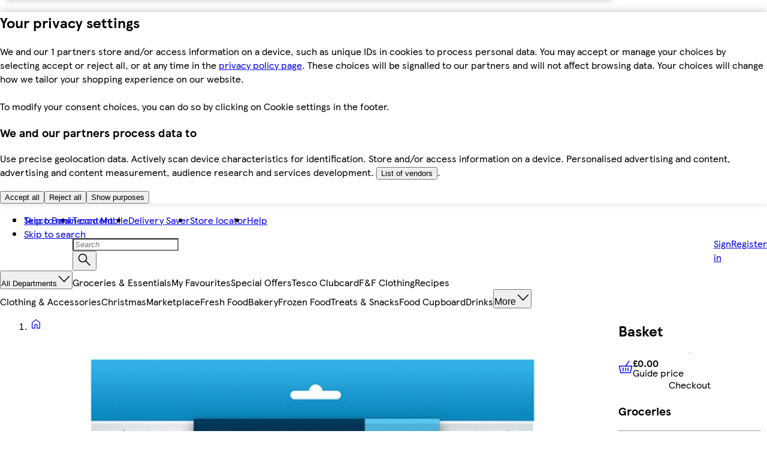

--- FILE ---
content_type: text/css
request_url: https://www.tesco.com/assets/mfe-pdp/b877f96d8d1c4ac53027.css
body_size: 449
content:
@layer ddsweb-molecules {
  @layer ddsweb-text-input {
    .FgjS6G_wrapper {
      position: relative;
    }

    .FgjS6G_container {
      box-sizing: border-box;
      height: var(--ddsweb-tc-input-height, var(--ddsweb-theme-forms-field-height));
      padding: 0 var(--ddsweb-theme-spacing-sm);
      outline-width: 0;
      align-items: center;
      display: flex;
    }

    .FgjS6G_container > * {
      height: calc(100% - 2px);
    }

    .FgjS6G_container:focus-within {
      --foundation-base-form-border-color: var(--ddsweb-theme-colors-active);
      --foundation-base-form-outline-color: var(--ddsweb-theme-colors-active);
      outline-width: 3px;
    }

    .FgjS6G_disabled {
      box-shadow: none;
      cursor: default;
      opacity: var(--ddsweb-theme-base-rgb-opacity);
    }

    .FgjS6G_disabled:focus-within {
      --foundation-base-form-outline-color: transparent;
      --foundation-base-form-border-color: var(--foundation-base-form-border-color, var(--ddsweb-theme-colors-text-base));
    }

    .FgjS6G_error {
      --foundation-base-form-border-color: var(--ddsweb-theme-colors-error);
    }

    .FgjS6G_error:focus-within {
      --foundation-base-form-border-color: var(--ddsweb-theme-colors-error);
      --foundation-base-form-outline-color: var(--ddsweb-theme-colors-error);
    }

    .FgjS6G_input {
      line-height: var(--ddsweb-tc-input-line-height, normal);
      outline: none;
      flex-grow: 1;
    }

    .FgjS6G_input:disabled {
      background-color: unset;
    }

    .FgjS6G_inputError::selection {
      background-color: rgb(var(--ddsweb-theme-colors-error-rgb), .4);
    }

    .FgjS6G_sm {
      height: var(--ddsweb-tc-input-sm-height, 32px);
    }

    .FgjS6G_hint {
      margin-bottom: var(--ddsweb-theme-spacing-xs);
      color: var(--ddsweb-theme-colors-grayscale);
    }

    .FgjS6G_adjacentChildren {
      align-items: center;
      gap: var(--ddsweb-theme-spacing-xx);
      white-space: nowrap;
      display: flex;
    }

    .FgjS6G_leftChildren {
      padding-right: var(--ddsweb-theme-spacing-xx);
    }

    .FgjS6G_rightChildren {
      padding-left: var(--ddsweb-theme-spacing-xx);
    }

    .FgjS6G_container ::placeholder {
      font-style: inherit;
    }
  }
}


/*# sourceMappingURL=b877f96d8d1c4ac53027.css.map*/

--- FILE ---
content_type: text/css
request_url: https://www.tesco.com/assets/mfe-pdp/78d93d34a8a6cf1f5f90.css
body_size: 103
content:
@layer ddsweb-overrides{@layer online-components-video-seek-bar{._7dlxBq_controlItem{align-items:center;display:flex;position:relative}._7dlxBq_seekBarWrapper{flex-grow:1;align-items:center;display:flex}._7dlxBq_videoTime{width:45px;color:var(--ddsweb-theme-colors-background-base);font-size:var(--ddsweb-theme-font-size-xx);font-family:var(--ddsweb-theme-base-font-family)}._7dlxBq_elapsedDuration{margin-right:var(--ddsweb-theme-spacing-xx)}._7dlxBq_totalDuration{margin-left:var(--ddsweb-theme-spacing-xx)}}}

/*# sourceMappingURL=78d93d34a8a6cf1f5f90.css.map*/

--- FILE ---
content_type: text/css
request_url: https://www.tesco.com/assets/mfe-global-scripts/47551041920d510672a7.css
body_size: 848
content:
@layer ddsweb-molecules {
  @layer ddsweb-messaging {
    @layer ddsweb-messaging-base {
      .dc0Swq_container {
        --bg-color: var(--bg-color-light);
        --outer-padding: var(--dds-spacing-space-12);
        padding: var(--outer-padding);
        background-color: var(--bg-color);
        font-family: var(--ddsweb-font-family-text);
        display: flex;
      }

      .dc0Swq_success {
        --bg-color-light: var(--dds-messaging-colour-messaging-success-tint);
        --bg-color-dark: var(--dds-messaging-colour-messaging-success);
      }

      .dc0Swq_warning {
        --bg-color-light: var(--dds-messaging-colour-messaging-warning-tint);
        --bg-color-dark: var(--dds-messaging-colour-messaging-warning);
      }

      .dc0Swq_error {
        --bg-color-light: var(--dds-messaging-colour-messaging-error-tint);
        --bg-color-dark: var(--dds-messaging-colour-messaging-error);
      }

      .dc0Swq_info {
        --bg-color-light: var(--dds-messaging-colour-messaging-info-tint);
        --bg-color-dark: var(--dds-messaging-colour-messaging-info);
      }

      .dc0Swq_amend {
        --bg-color-light: var(--dds-messaging-colour-messaging-active);
        --bg-color-dark: var(--dds-messaging-colour-messaging-active);
      }

      .dc0Swq_global {
        --bg-color: var(--bg-color-dark);
      }

      .dc0Swq_status {
        --bg-color: transparent;
        --outer-padding: 0;
        --spacing: var(--ddsweb-tc-messaging-status-content-spacing, 2px);
      }

      .dc0Swq_inpage, .dc0Swq_inline, .dc0Swq_status {
        --button-color: var(--dds-interaction-colour-interactive-default);
      }

      .dc0Swq_global, .dc0Swq_onboarding, .dc0Swq_onDark {
        --button-color: var(--dds-interaction-colour-interactive-inverse);
      }

      .dc0Swq_global, .dc0Swq_onboarding, .dc0Swq_inpage {
        --spacing: var(--ddsweb-tc-messaging-global-content-spacing, var(--dds-spacing-space-12));
        --footer-spacing: var(--ddsweb-tc-messaging-global-footer-spacing, var(--dds-spacing-space-16));
        --button-spacing: calc(var(--dds-spacing-space-8)  + 1px);
      }

      .dc0Swq_inline {
        --spacing: var(--dds-spacing-space-4);
      }

      .dc0Swq_inline, .dc0Swq_status {
        --footer-spacing: var(--ddsweb-tc-messaging-inline-footer-spacing, var(--dds-spacing-space-12));
        --button-spacing: var(--dds-spacing-space-2);
      }

      .dc0Swq_status {
        --icon-spacing: var(--dds-spacing-space-8);
      }

      .dc0Swq_inner {
        --ddsweb-heading-color: var(--dds-typography-colour-text-header-primary);
        --ddsweb-text-color: var(--dds-typography-colour-text-body);
      }

      .dc0Swq_onDark .dc0Swq_inner {
        --ddsweb-heading-color: var(--dds-typography-colour-text-on-dark);
        --ddsweb-text-color: var(--dds-typography-colour-text-on-dark);
      }

      .dc0Swq_message {
        flex-grow: 1;
      }

      .dc0Swq_message:nth-child(2) {
        margin-left: var(--icon-spacing, var(--dds-spacing-space-12));
      }

      .dc0Swq_content {
        margin-top: calc(var(--spacing)  - 2px);
        align-items: flex-start;
        gap: var(--dds-spacing-space-12);
        grid-template-columns: 1fr auto;
        display: grid;
      }

      .dc0Swq_inner {
        flex-grow: 1;
      }

      .dc0Swq_title {
        margin-bottom: var(--dds-spacing-space-8);
      }

      .dc0Swq_title:last-child {
        margin-bottom: 0;
      }

      .dc0Swq_title > * {
        word-break: break-word;
        overflow-wrap: anywhere;
      }

      .dc0Swq_footer {
        margin-top: var(--footer-spacing);
        align-items: center;
        gap: var(--dds-spacing-space-12);
        flex-wrap: wrap;
        display: flex;
      }

      @media (max-width: 480px) {
        .dc0Swq_footer {
          display: grid;
        }

        .dc0Swq_footer > .dc0Swq_ddsweb-button--text-button {
          width: 100%;
        }
      }

      .dc0Swq_close {
        margin-top: calc(-1 * var(--button-spacing));
        color: var(--button-color, var(--dds-interaction-colour-interactive-default));
        flex-shrink: 0;
      }

      .dc0Swq_visuallyHidden {
        clip: rect(0 0 0 0);
        border: 0;
        width: 1px;
        height: 1px;
        margin: -1px;
        padding: 0;
        position: absolute;
        overflow: hidden;
      }

      .dc0Swq_onboarding {
        --bg-color-light: var(--dds-messaging-colour-messaging-info);
        --bg-color-dark: var(--dds-messaging-colour-messaging-info);
      }

      .dc0Swq_onboarding .dc0Swq_inner {
        --ddsweb-heading-color: var(--dds-typography-colour-text-on-dark);
        --ddsweb-text-color: var(--dds-typography-colour-text-on-dark);
      }

      .dc0Swq_onboarding-icon-container {
        background-color: var(--bg-color-light);
        border-radius: 50%;
        justify-content: center;
        align-items: center;
        width: 48px;
        height: 48px;
        display: flex;
      }
    }

    @layer ddsweb-messaging-icons, ddsweb-messaging-inline;
  }
}


/*# sourceMappingURL=47551041920d510672a7.css.map*/

--- FILE ---
content_type: application/javascript
request_url: https://www.tesco.com/LLFl955i_Azn_3oyXWt1/J97tQJua1h9Emf3i/DmZ0VSZvWw/en/AHTWtPZXE
body_size: 174970
content:
(function(){if(typeof Array.prototype.entries!=='function'){Object.defineProperty(Array.prototype,'entries',{value:function(){var index=0;const array=this;return {next:function(){if(index<array.length){return {value:[index,array[index++]],done:false};}else{return {done:true};}},[Symbol.iterator]:function(){return this;}};},writable:true,configurable:true});}}());(function(){fE();sEB();dtB();var Yx=function(){return nX.apply(this,[D6,arguments]);};var PF=function(){return S2["window"]["navigator"]["userAgent"]["replace"](/\\|"/g,'');};var xJ=function(vF,Nq){return vF<Nq;};var c3=function(IQ){return ~IQ;};var JH=function(){CR=["\x6c\x65\x6e\x67\x74\x68","\x41\x72\x72\x61\x79","\x63\x6f\x6e\x73\x74\x72\x75\x63\x74\x6f\x72","\x6e\x75\x6d\x62\x65\x72"];};var ZF=function(HF,Hx){return HF>>>Hx|HF<<32-Hx;};var YR=function(){return S2["Math"]["floor"](S2["Math"]["random"]()*100000+10000);};var RF=function(Gj){return !Gj;};var ww=function(bJ,RV){return bJ+RV;};var Br=function(){if(S2["Date"]["now"]&&typeof S2["Date"]["now"]()==='number'){return S2["Math"]["round"](S2["Date"]["now"]()/1000);}else{return S2["Math"]["round"](+new (S2["Date"])()/1000);}};var xq=function(AY,nF){return AY/nF;};var nV=function(cR,OV){return cR<<OV;};var dN=function(Bj){return S2["unescape"](S2["encodeURIComponent"](Bj));};var vN=function(){ZN=["\x6c\x65\x6e\x67\x74\x68","\x41\x72\x72\x61\x79","\x63\x6f\x6e\x73\x74\x72\x75\x63\x74\x6f\x72","\x6e\x75\x6d\x62\x65\x72"];};var dw=function(){Hw=["3D15H\x40","4!A7O(47P\x3fJ\v>","\x00-\t","]","R)Q\b+8",")","]*v","%B","q)L","Y\x00$,I",".X\x3fD8$uV\'G","m",")O\x00","-E","\bB5#}F,O)`YW.E5)\x07}\x07\b4_1`X$A>/","\x40\x3fJ:8","O\x3f^11%A]\x3fP\x3f\":\"E\x3f"," \x3f\t[",">G1","25_^$U","\\&S>8","\x402)\r)$A=B\x00","+G=F}MG#-79p","\x40\x3fI4Cc9L\t4/\f1","NV*H","&T","Z8w.\x3f8\b","_)","F/G82","04\x00M(F:(XVc\'Vv\r","W","W\v>\n0A,O","9i}QqY-b\'NI;g","^*[)49\x005<A4^\x07","#Hl*G\n<\f<N;B-&O,&\x4073/A)O","\'I*H\x3f","(3Iz/","O\x3fH","\r2CZ8F","-\r\x07[\x3fc)","*)D","\rM6F9/","Y)C`\x3fB\t>","9*L3Y","2#YV%W04(","\bD.","3M6O45A)V=B.-8","Z#f>","","1M","I<2oW.","_","\x07F","}H\x002!\vVU*J>(Y}8MzY\x00/)B\x3fL]9)C8G>O}#CG*J(l\x005\r\x07I9^/3\fF\x3fP\x3f)C2\nU\\2OT!X]z:\"8B","^.W)","<C8M[","!/\x07","\x3f/",".\b","a4^","\v\\R\x008._\\%","5/\f9\t","g{)&","\x40{I",": \t\f","\x402<2\r\x07L","Q*9\n/\t","L>5_","*\tL(C82","F\x3f","YU.Q","P58\v8[\tZ8#D>R8K","B2-IVa.N/)C\tC.E}ED.Q","7P\x3fJ\v>,\x3fK.","c","P\'J0","<#O_.Q/%\f3%K6_4.K1A*U/5","Q5(/\t\x07","_3]","]9B\x07)!^","(;)","O4K.","3F","\x40\fF>>)\x07n/D))C","8!","aM4UQab:zxv.qz\"<.","<","Z","*/6\bL\n9","\x00\\.O/YG","mA*Z","9;ey\x3fs vg2\t4.2d","K-,ER\x3fJ5c\t<[9X-4",".(","G;","D/M33x\x40\x3f","DG;Rt","XQ","K2K:%","G9%\x40",".[9X\x3f%","\n","-\rM","N%\x079\t","}\n84DW","/NV(W]\v :u","/D","k3g","\x07)2Ec9L\"\n20Z(E.","(\'","\x3f2","*54X\t\f!t","J\x40(Q>\" <I)","\\","6#M(y/%Ij","&F\v7","\f86","*/\x00","OV*Q458/D","))(\x00f;G",":%X\"V\'F>8$$I>O/^7F\x3fL\r4\x3f","%8","2\x3fZ3D","\flq","","\x0703F","=-","_3","G*\x40","","2*",";O","9\r\f","A~*[)49\x005<A4^\x07","[jC","\x078A6","B\x3f\t8d3Y\x008.I","\bV/#F.","<0","/\f3\nZ7o<)\x407W/Q(\x3f","0k5D8#X\\%",">878\x00E\x3f^$\bIW.Q;4>*3\x00F\x3f"];};var V3=function(SQ,VR){return SQ>VR;};var S3=function(pX){if(pX===undefined||pX==null){return 0;}var sX=pX["toLowerCase"]()["replace"](/[^0-9]+/gi,'');return sX["length"];};var I3=function(I9){return -I9;};var hg=function(){return qN.apply(this,[K0,arguments]);};var YO,cl,JO,Wz,Zt,Ym,Xt,I6,zt,Vz,cL;var nb=function Pb(gH,zQ){'use strict';var RN=Pb;switch(gH){case rL:{var xr=zQ[cl];var pQ=zQ[cL];var Wb=zQ[I6];return xr[pQ]=Wb;}break;case Y0:{var KH=zQ[cl];mr.push(HJ);var Ig=S2[SR()[jV(pb)](v0,dA,w9,tQ)](KH);var GH=[];for(var jN in Ig)GH[YJ()[HH(cQ)](NR,JQ,P2)](jN);GH[r9()[Z3(FY)].apply(null,[M8,vR,OJ])]();var L9;return L9=function jj(){mr.push(fw);for(;GH[r9()[Z3(WV)](PQ,tq,JQ)];){var SF=GH[SR()[jV(Ax)](Vm,QV,QQ,tR)]();if(hQ(SF,Ig)){var cb;return jj[Mg()[fX(TQ)](RF(RF(WV)),Kr,MQ,SH)]=SF,jj[CA(typeof SR()[jV(PJ)],ww([],[][[]]))?SR()[jV(RR)].apply(null,[RQ,QN,C3,NH]):SR()[jV(Pw)].apply(null,[DQ,vR,J3,qw])]=RF(NR),mr.pop(),cb=jj,cb;}}jj[SR()[jV(Pw)](DQ,vR,xx,RF([]))]=RF(WV);var fq;return mr.pop(),fq=jj,fq;},mr.pop(),L9;}break;case Eg:{mr.push(MH);var Sb;return Sb=xH()[TN(K3)](zj,sm,lQ),mr.pop(),Sb;}break;case C:{var vQ=zQ[cl];mr.push(WN);var m9;return m9=vj(fW,[xH()[TN(Kr)].apply(null,[NH,VL,hw]),vQ]),mr.pop(),m9;}break;case ZL:{var ZH=zQ[cl];mr.push(Lw);var JA;return JA=vj(fW,[Ob(typeof xH()[TN(q9)],'undefined')?xH()[TN(Kr)].apply(null,[RF(WV),Sz,hw]):xH()[TN(H9)].apply(null,[zq,hb,JN]),ZH]),mr.pop(),JA;}break;case tU:{return this;}break;case I6:{var wb=zQ[cl];var lF;mr.push(Hj);return lF=wb&&HX(Mg()[fX(jA)].apply(null,[kA,zj,Ww,TR]),typeof S2[YJ()[HH(J3)](tQ,FY,Dt)])&&CA(wb[YJ()[HH(F3)].apply(null,[RF(RF(NR)),q3,Nt])],S2[YJ()[HH(J3)](SH,FY,Dt)])&&Ob(wb,S2[YJ()[HH(J3)].apply(null,[PH,FY,Dt])][Mg()[fX(WV)].apply(null,[Oq,qw,J2,q9])])?Mg()[fX(DH)].call(null,RF(NR),rr,S6,HA):typeof wb,mr.pop(),lF;}break;case CE:{var Dw=zQ[cl];var qj=zQ[cL];var W3=zQ[I6];mr.push(YN);try{var qx=mr.length;var f3=RF([]);var F9;return F9=vj(fW,[Mg()[fX(EX)](NR,zA,HE,zx),Ob(typeof YJ()[HH(pR)],ww([],[][[]]))?YJ()[HH(DH)](RF(RF(WV)),FN,Oj):YJ()[HH(w9)](tH,Ij,bx),r9()[Z3(SH)](vw,TR,WV),Dw.call(qj,W3)]),mr.pop(),F9;}catch(gN){mr.splice(Tx(qx,NR),Infinity,YN);var Uq;return Uq=vj(fW,[Mg()[fX(EX)](RF(RF({})),F3,HE,zx),CA(typeof xH()[TN(Pw)],ww([],[][[]]))?xH()[TN(H9)](RF(RF({})),GF,fR):xH()[TN(kQ)](kA,AR,Oq),r9()[Z3(SH)](vw,TQ,WV),gN]),mr.pop(),Uq;}mr.pop();}break;case D8:{var lr=zQ[cl];var E9=zQ[cL];var Ar=zQ[I6];mr.push(rH);lr[E9]=Ar[Mg()[fX(TQ)](dX,F3,Dx,SH)];mr.pop();}break;case vW:{mr.push(r3);this[SR()[jV(Pw)](QN,vR,tJ,GJ)]=RF(WV);var l9=this[YJ()[HH(Ax)](TQ,Ax,K2)][WV][xH()[TN(Jw)](Tj,xW,Ox)];if(CA(xH()[TN(kQ)].apply(null,[cQ,zU,Oq]),l9[Mg()[fX(EX)].apply(null,[RR,X9,NO,zx])]))throw l9[r9()[Z3(SH)].apply(null,[hB,tJ,WV])];var YY;return YY=this[YJ()[HH(NH)](X9,sR,N)],mr.pop(),YY;}break;case c2:{var dQ=zQ[cl];var wN=zQ[cL];var jQ=zQ[I6];mr.push(HV);try{var dH=mr.length;var kF=RF([]);var v9;return v9=vj(fW,[Mg()[fX(EX)](RF(NR),q3,jg,zx),YJ()[HH(DH)](Pw,FN,kR),CA(typeof r9()[Z3(X9)],ww('',[][[]]))?r9()[Z3(mV)](DQ,RF(WV),XJ):r9()[Z3(SH)](EN,tR,WV),dQ.call(wN,jQ)]),mr.pop(),v9;}catch(cJ){mr.splice(Tx(dH,NR),Infinity,HV);var WX;return WX=vj(fW,[Mg()[fX(EX)](BQ,cQ,jg,zx),xH()[TN(kQ)].apply(null,[lQ,lw,Oq]),r9()[Z3(SH)](EN,BJ,WV),cJ]),mr.pop(),WX;}mr.pop();}break;case OE:{var xV=zQ[cl];var nx=zQ[cL];mr.push(SV);var Lj;return Lj=ww(S2[r9()[Z3(cQ)](St,Ub,QV)][CA(typeof gV()[Bw(F3)],'undefined')?gV()[Bw(jA)].call(null,pb,Qb,xx,jF,pN,gr):gV()[Bw(cQ)].apply(null,[Kg,rJ,RF({}),bH,Kg,NH])](zb(S2[CA(typeof r9()[Z3(DH)],ww([],[][[]]))?r9()[Z3(mV)].apply(null,[z3,FY,qQ]):r9()[Z3(cQ)].apply(null,[St,sj,QV])][YJ()[HH(P9)](Jw,jA,Bq)](),ww(Tx(nx,xV),NR))),xV),mr.pop(),Lj;}break;case Xt:{var hx=zQ[cl];var fY=zQ[cL];var wj=zQ[I6];return hx[fY]=wj;}break;case qm:{return this;}break;case B6:{return this;}break;case GB:{return this;}break;case rm:{var IJ=zQ[cl];mr.push(Dn);var Gs=S2[SR()[jV(pb)](MB,dA,SD,RF([]))](IJ);var ks=[];for(var GC in Gs)ks[CA(typeof YJ()[HH(BJ)],ww([],[][[]]))?YJ()[HH(w9)].call(null,RF({}),Jn,TZ):YJ()[HH(cQ)].apply(null,[QV,JQ,YE])](GC);ks[CA(typeof r9()[Z3(wk)],ww([],[][[]]))?r9()[Z3(mV)](Xk,S7,mn):r9()[Z3(FY)](Hm,xd,OJ)]();var Cf;return Cf=function O7(){mr.push(EN);for(;ks[r9()[Z3(WV)](Mk,Xs,JQ)];){var BM=ks[CA(typeof SR()[jV(RR)],ww([],[][[]]))?SR()[jV(RR)](rf,lh,RF(RF(NR)),RF(WV)):SR()[jV(Ax)].call(null,HB,QV,RF(RF({})),QQ)]();if(hQ(BM,Gs)){var Bs;return O7[Mg()[fX(TQ)].apply(null,[K3,RF(RF({})),z8,SH])]=BM,O7[SR()[jV(Pw)].call(null,tC,vR,V7,Ts)]=RF(GK[tH]),mr.pop(),Bs=O7,Bs;}}O7[SR()[jV(Pw)].call(null,tC,vR,pZ,J3)]=RF(WV);var Fv;return mr.pop(),Fv=O7,Fv;},mr.pop(),Cf;}break;case fW:{var kh=zQ[cl];return typeof kh;}break;case AL:{mr.push(R4);var Rf;return Rf=CA(typeof xH()[TN(KM)],ww('',[][[]]))?xH()[TN(H9)].call(null,tJ,Pk,Nv):xH()[TN(K3)].call(null,P9,Jv,lQ),mr.pop(),Rf;}break;case Wz:{return this;}break;case Yc:{var hS=zQ[cl];return typeof hS;}break;case pt:{return this;}break;case l2:{var JK=zQ[cl];mr.push(lf);var sq=new (S2[SR()[jV(P9)].call(null,jF,OK,S7,RF(WV))])();var WD=sq[mC()[FS(NH)](qv,RF(RF([])),FE)](JK);var AZ=xH()[TN(pb)].apply(null,[RF(RF(NR)),p7,q9]);WD[CA(typeof SR()[jV(Rh)],ww('',[][[]]))?SR()[jV(RR)](EX,xh,RF(NR),MC):SR()[jV(kQ)].apply(null,[YP,Ub,sC,FN])](function(jD){mr.push(WN);AZ+=S2[Mg()[fX(cQ)](RP,Oq,Hl,vR)][SR()[jV(jK)].call(null,bP,pR,Sh,Kg)](jD);mr.pop();});var j4;return j4=S2[mC()[FS(kA)].apply(null,[X9,C3,Bm])](AZ),mr.pop(),j4;}break;case ZB:{var ZZ=zQ[cl];mr.push(JD);if(Ob(typeof ZZ,YJ()[HH(xh)](mV,sM,hB))){var bS;return bS=xH()[TN(pb)](fp,BC,q9),mr.pop(),bS;}var AM;return AM=ZZ[YJ()[HH(tJ)](pR,NH,FC)](new (S2[wP()[TC(H9)].apply(null,[NR,Kn,W4,cQ])])(mC()[FS(tQ)].call(null,OJ,C3,IS),SR()[jV(NH)].apply(null,[dM,wp,Kg,F3])),CA(typeof YJ()[HH(TR)],ww('',[][[]]))?YJ()[HH(w9)].apply(null,[Sh,dp,mD]):YJ()[HH(RP)](RF([]),dX,dq))[YJ()[HH(tJ)](V7,NH,FC)](new (S2[wP()[TC(H9)](Kr,Kn,W4,cQ)])(wP()[TC(mV)](P9,gd,bZ,w9),SR()[jV(NH)].call(null,dM,wp,zS,X9)),FM()[Rn(Ox)].apply(null,[hD,F3,rC,vR,EX]))[CA(typeof YJ()[HH(kA)],'undefined')?YJ()[HH(w9)](TQ,H4,Wn):YJ()[HH(tJ)].apply(null,[C3,NH,FC])](new (S2[wP()[TC(H9)](SH,Kn,W4,cQ)])(Mg()[fX(FN)].call(null,PH,RF(RF([])),Cw,WV),CA(typeof SR()[jV(TR)],ww([],[][[]]))?SR()[jV(RR)].apply(null,[Ss,bK,FY,Xs]):SR()[jV(NH)](dM,wp,TQ,RF(RF({})))),Mg()[fX(tJ)](sj,fp,UD,tH))[YJ()[HH(tJ)].call(null,GJ,NH,FC)](new (S2[wP()[TC(H9)](QV,Kn,W4,cQ)])(Ob(typeof YJ()[HH(FN)],ww('',[][[]]))?YJ()[HH(zS)](tJ,X9,dd):YJ()[HH(w9)](jK,bk,MM),SR()[jV(NH)](dM,wp,RF(RF(WV)),q3)),wP()[TC(J3)](Ts,Kp,rC,F3))[YJ()[HH(tJ)](EX,NH,FC)](new (S2[wP()[TC(H9)](kA,Kn,W4,cQ)])(SR()[jV(FN)](Vq,SD,lQ,rr),SR()[jV(NH)].apply(null,[dM,wp,SH,tR])),mC()[FS(pN)].apply(null,[dX,RF(RF(WV)),sJ]))[YJ()[HH(tJ)](EX,NH,FC)](new (S2[wP()[TC(H9)](QQ,Kn,W4,cQ)])(SR()[jV(tJ)].call(null,Mk,DH,Rh,K3),SR()[jV(NH)](dM,wp,HS,RF([]))),YJ()[HH(Ub)].call(null,KM,q9,kn))[YJ()[HH(tJ)](MC,NH,FC)](new (S2[wP()[TC(H9)](lQ,Kn,W4,cQ)])(CA(typeof Mg()[fX(NH)],ww('',[][[]]))?Mg()[fX(q3)](tH,tq,Pf,xs):Mg()[fX(RP)](OP,EX,NS,pZ),SR()[jV(NH)].call(null,dM,wp,MC,C3)),r9()[Z3(pN)].apply(null,[mj,RF(NR),F3]))[YJ()[HH(tJ)](pZ,NH,FC)](new (S2[wP()[TC(H9)](Sh,Kn,W4,cQ)])(r9()[Z3(NH)](EK,RF(RF(WV)),QK),Ob(typeof SR()[jV(pN)],ww([],[][[]]))?SR()[jV(NH)].apply(null,[dM,wp,xd,tR]):SR()[jV(RR)](XP,Qh,OP,RF(NR))),SR()[jV(RP)](pL,sC,K3,hw))[CA(typeof mC()[FS(jA)],'undefined')?mC()[FS(NR)].apply(null,[Oh,FN,TM]):mC()[FS(FY)](dA,EX,Mn)](WV,Lk),mr.pop(),AM;}break;case nl:{mr.push(xP);var XD;return XD=new (S2[gV()[Bw(Ox)](PJ,kd,tQ,w9,s4,w1)])()[CA(typeof xH()[TN(mV)],ww([],[][[]]))?xH()[TN(H9)](MC,PP,wK):xH()[TN(RP)].call(null,SD,zP,Sh)](),mr.pop(),XD;}break;case Fc:{var fS=zQ[cl];var Sk=zQ[cL];var L7;var Yv;mr.push(v4);var Bf;var UM;var En=YJ()[HH(kA)].apply(null,[zS,cP,rf]);var bv=fS[r9()[Z3(jK)].apply(null,[XF,BQ,X9])](En);for(UM=b6[Ob(typeof Mg()[fX(pb)],'undefined')?Mg()[fX(kA)].apply(null,[sj,Op,bM,th]):Mg()[fX(q3)](Ub,OK,Nv,sC)]();xJ(UM,bv[r9()[Z3(WV)](Kf,xh,JQ)]);UM++){L7=J4(Ak(gP(Sk,Ox),GK[TQ]),bv[r9()[Z3(WV)](Kf,sM,JQ)]);Sk*=GK[cQ];Sk&=GK[pb];Sk+=GK[Ox];Sk&=GK[H9];Yv=J4(Ak(gP(Sk,Ox),b6[YJ()[HH(jK)].apply(null,[Ox,tH,Ns])]()),bv[r9()[Z3(WV)].call(null,Kf,jK,JQ)]);Sk*=GK[cQ];Sk&=GK[pb];Sk+=GK[Ox];Sk&=GK[H9];Bf=bv[L7];bv[L7]=bv[Yv];bv[Yv]=Bf;}var bh;return bh=bv[S1()[cf(F3)].call(null,w9,Lh,Y4,K3,CC,X9)](En),mr.pop(),bh;}break;case TG:{var D1=zQ[cl];var f4;mr.push(rS);return f4=D1&&HX(Mg()[fX(jA)](FN,PJ,MQ,TR),typeof S2[Ob(typeof YJ()[HH(dX)],ww([],[][[]]))?YJ()[HH(J3)].apply(null,[sC,FY,HQ]):YJ()[HH(w9)].call(null,Jw,PQ,Qv)])&&CA(D1[Ob(typeof YJ()[HH(MC)],ww('',[][[]]))?YJ()[HH(F3)].apply(null,[Pw,q3,Fq]):YJ()[HH(w9)](Ax,f1,Yn)],S2[YJ()[HH(J3)](Op,FY,HQ)])&&Ob(D1,S2[YJ()[HH(J3)](pN,FY,HQ)][Mg()[fX(WV)](xx,vR,cF,q9)])?Mg()[fX(DH)](dX,tQ,VF,HA):typeof D1,mr.pop(),f4;}break;case Fz:{var z4=zQ[cl];var Jd=zQ[cL];var WK=zQ[I6];mr.push(vZ);z4[Jd]=WK[Mg()[fX(TQ)](sM,SH,mx,SH)];mr.pop();}break;case wt:{mr.push(Dn);var Uh=[YJ()[HH(PJ)](pZ,TP,EO),SR()[jV(tR)].call(null,Iw,K1,FY,lQ),YJ()[HH(C3)].call(null,kA,kA,RJ),Ob(typeof S1()[cf(H9)],ww([],[][[]]))?S1()[cf(mV)](RR,Kq,tH,Pw,RD,Kr):S1()[cf(pb)].apply(null,[bd,qw,Ts,BK,Y1,s4]),r9()[Z3(RP)](gX,RF(RF(NR)),tq),gV()[Bw(mV)].apply(null,[RF(WV),Kq,qp,TR,n7,R7]),mC()[FS(FN)](zA,V7,Er),YJ()[HH(hw)].apply(null,[dX,RP,Dr]),S1()[cf(J3)].apply(null,[jA,Wh,Jw,tq,Vd,QQ]),Mg()[fX(Tj)].call(null,EX,SD,WF,EX),Ob(typeof xH()[TN(GJ)],ww([],[][[]]))?xH()[TN(Ub)](OP,pA,QP):xH()[TN(H9)](v7,pZ,xC),YJ()[HH(Tj)](Pw,BJ,D9),Ob(typeof YJ()[HH(SH)],'undefined')?YJ()[HH(xd)](zx,tM,kY):YJ()[HH(w9)](RF(RF([])),Nf,jM),CA(typeof Mg()[fX(w9)],'undefined')?Mg()[fX(q3)](tQ,Jw,Dk,Kh):Mg()[fX(xd)].call(null,NH,sj,UQ,BJ),xH()[TN(P9)](P9,D9,mV),CA(typeof SR()[jV(tQ)],ww([],[][[]]))?SR()[jV(RR)].apply(null,[hh,Q4,YZ,WV]):SR()[jV(dA)](zr,Lk,OP,K3),SR()[jV(PJ)](Cx,HV,HS,FY),mC()[FS(tJ)].call(null,wk,RF({}),Cb),YJ()[HH(Kp)](Oq,wD,AN),Ob(typeof xH()[TN(TR)],'undefined')?xH()[TN(tR)](RF(RF(NR)),FX,r7):xH()[TN(H9)](C3,Oq,dA),xH()[TN(dA)](Y4,UP,tR),Ob(typeof xH()[TN(EX)],ww('',[][[]]))?xH()[TN(PJ)].apply(null,[F3,WR,CM]):xH()[TN(H9)].call(null,RF(WV),Zp,ZM),Mg()[fX(Kp)].call(null,qp,FY,Xq,Nn),CA(typeof Js()[m4(jA)],'undefined')?Js()[m4(q3)](US,PS,qp,IC,zA):Js()[m4(J3)](YZ,hC,hw,RR,Y4),FM()[Rn(J3)].apply(null,[Op,wk,Kq,P9,Td]),Mg()[fX(n7)].apply(null,[qv,RF([]),xF,wD]),mC()[FS(RP)](Y4,QQ,xb)];if(HX(typeof S2[S1()[cf(Ox)](H9,UX,V7,TR,Kn,dA)][gV()[Bw(J3)](Kr,z8,FN,pb,zj,g7)],r9()[Z3(jA)](CJ,sC,L1))){var rZ;return mr.pop(),rZ=null,rZ;}var zh=Uh[r9()[Z3(WV)].call(null,Fx,RF(WV),JQ)];var Cq=xH()[TN(pb)](Pw,BX,q9);for(var t4=WV;xJ(t4,zh);t4++){var pf=Uh[t4];if(Ob(S2[S1()[cf(Ox)](H9,UX,F3,C3,Kn,Ub)][gV()[Bw(J3)].call(null,NH,z8,QV,pb,Kr,g7)][pf],undefined)){Cq=xH()[TN(pb)](RF(WV),BX,q9)[YJ()[HH(pR)](RP,tq,hr)](Cq,gV()[Bw(xh)](Op,bD,J3,NR,Ts,I4))[CA(typeof YJ()[HH(RR)],'undefined')?YJ()[HH(w9)](RF(RF([])),WS,zv):YJ()[HH(pR)](RF(NR),tq,hr)](t4);}}var EM;return mr.pop(),EM=Cq,EM;}break;case q0:{mr.push(mV);this[SR()[jV(Pw)](pN,vR,bH,Sh)]=RF(WV);var V4=this[YJ()[HH(Ax)].apply(null,[RF(RF(NR)),Ax,mD])][GK[bH]][xH()[TN(Jw)].apply(null,[dA,vZ,Ox])];if(CA(xH()[TN(kQ)](TR,Yk,Oq),V4[Mg()[fX(EX)](OK,sR,hP,zx)]))throw V4[r9()[Z3(SH)](mk,RP,WV)];var X4;return X4=this[YJ()[HH(NH)](dA,sR,QD)],mr.pop(),X4;}break;}};var Tx=function(kq,kM){return kq-kM;};var JZ=function(){return nX.apply(this,[WU,arguments]);};var ls=function(){return Vh.apply(this,[wG,arguments]);};var Pv=function(Bp){return S2["Math"]["floor"](S2["Math"]["random"]()*Bp["length"]);};var dv=function(GZ,Eh){return GZ<=Eh;};var I7=function(Mq,Un){var pv=S2["Math"]["round"](S2["Math"]["random"]()*(Un-Mq)+Mq);return pv;};var Df=function(){return [];};var I1=function(){lv=["\t}",",]5<!U3\"","2$G\"3M\x07$","N/\"0+D8 ","!5","2gLq","\\45&","\r~)76_%","3 S6%0","i9\v+\v\\7 ;N{v\t-F7=&\b","+d=a0E2OV","$\v-.  \x405\x3f%N]0!!B5\x3f,NY/\'|",",=G","5\x3f","8\x001{4","%0\vW",">.","\'jQ\b%\x3f(\b5~FxVNA`(a[iiCS&16\bM\x00$\v#","47","F5\t\r\'W3  X","3\">","}","5.\x4043$&I","$\";0D=5O-",";!>","&&\f","486\x07]","<H8v).K$","-A#$","2%\r1","S#1","$1^3","07M \f","6\vJ",",W\t&&7R",":!7U.\"","&\v^8=\'L-\b<<W9&6D\x00","\x00]4&7","=O$/\f2",",\v\x40\"; 2v.W2-rS\x07/8,\t","\">\v-W","7O\x07,3\v#\f^","&7U\x0738","24\x07Q=*D7\r+","G/\x3f\n*","\'$/\vA","J8&\v",".#*\vA","m# DI","-v!D29\v\nS7vh","V\x00(\" W","*\x3f\t","%1wV","\"D\x00,\x3f\n1\x07]%","\x00\"0\t","\r.8C","c","","]\x3f:E","I5&C","k","5;<G3;","[","1P\x3f ","\n1","*6[1",":,\tG11!"," !U"," %","\";H\n$2","3\'!\x40$",">","#B\'","\x40","39\r-K\x003","\"\x002\v","2J\x40\t","2\"B","/;1S3",":N58/\v",">&=L4","W==&s&\'q8:7B(9","5$\x40-&Z","\"0","4B","/1A\n","5%",">","}","\x40/9\rb\rS:t3-7\n1NSv5rG\x07/5\r+\\","+\'^ :5+D\x00i\"kNuBv;W9,\vQ{<\x40-3b>^1yORieKo\f[","Y","<5$\x407/7.\vV","#Q:5&D4","%",">\x405","I 2","~-\'.0\x07D$\v7W-#6\v","5\"","Z","E2","]\n\'N :;/D\x3f83C$","q","J8%","0.\v","\x403\t\x07_$","-z207O",")]187& :b>^1=<$(2-N`807S3","=4S\x00\"\r0","&\x40\x00&3\r","3\rH","1&W&\x07;[\r\x3f+","&\vQ21\x07s;92\\8 ","9>D$8\r","/36\"]","%1 O,3","19,W#$","8","N[v:=UR(\"0P3","\"3M\x07$,\tF","$S3","5\vP:","+-b3&N/36\x07]","(%80S\t","[2Ro\x40|qU<p!d\'brO\\L",".\nA","H37\'-Z99;T","n<","S-\"D0(\"#Y","xG92;M","23&#W%55D","2U48\'S","z","7","\t#F","5&+Q.","Vpr!D29\v\nS7i","] ;;B25#\x00U2"," 5\'W7 ;N","\r->\x40;=&H$v7FP$1&T\x00/vb\x40;=&H$v#Gx","6U>797","D #6Np9#!D\x00a.W","\x3fB","%\x00/\f]","*\'D51N\x00*3\v\vU%  \x40(9",".,+-b3&N/36\x07]","&N-","F\x3f:5H8","# U",""];};var hQ=function(P1,r1){return P1 in r1;};var SZ=function Ws(sP,tK){'use strict';var rh=Ws;switch(sP){case Rl:{var jS=tK[cl];mr.push(DM);var vf;return vf=jS&&HX(CA(typeof Mg()[fX(GJ)],ww([],[][[]]))?Mg()[fX(q3)](C3,Tj,dX,DQ):Mg()[fX(jA)](zS,RP,U7,TR),typeof S2[YJ()[HH(J3)](RF(WV),FY,MR)])&&CA(jS[YJ()[HH(F3)](RF(RF(NR)),q3,nC)],S2[YJ()[HH(J3)].apply(null,[FY,FY,MR])])&&Ob(jS,S2[YJ()[HH(J3)](Op,FY,MR)][CA(typeof Mg()[fX(J3)],ww('',[][[]]))?Mg()[fX(q3)](RF(RF([])),pZ,mk,r4):Mg()[fX(WV)](V7,zx,MB,q9)])?CA(typeof Mg()[fX(Y4)],ww('',[][[]]))?Mg()[fX(q3)](RF(RF([])),tH,OJ,OS):Mg()[fX(DH)](pZ,DH,nR,HA):typeof jS,mr.pop(),vf;}break;case fW:{var hs=tK[cl];return typeof hs;}break;case Wz:{var nd=tK[cl];var PZ=tK[cL];var q7=tK[I6];mr.push(tC);nd[PZ]=q7[Mg()[fX(TQ)](FY,RF(NR),vH,SH)];mr.pop();}break;case rm:{var mv=tK[cl];var ID=tK[cL];var YK=tK[I6];return mv[ID]=YK;}break;case WU:{var jk=tK[cl];var Ah=tK[cL];var OD=tK[I6];mr.push(CP);try{var hZ=mr.length;var VZ=RF(RF(cl));var AC;return AC=vj(fW,[Mg()[fX(EX)](MC,xx,VH,zx),YJ()[HH(DH)](lQ,FN,gp),r9()[Z3(SH)].apply(null,[Os,X9,WV]),jk.call(Ah,OD)]),mr.pop(),AC;}catch(gk){mr.splice(Tx(hZ,NR),Infinity,CP);var wS;return wS=vj(fW,[Mg()[fX(EX)].call(null,jK,NH,VH,zx),CA(typeof xH()[TN(wk)],ww('',[][[]]))?xH()[TN(H9)](OP,qM,NZ):xH()[TN(kQ)](RF([]),Y7,Oq),r9()[Z3(SH)].apply(null,[Os,HS,WV]),gk]),mr.pop(),wS;}mr.pop();}break;case hL:{return this;}break;case sg:{var E4=tK[cl];var AD;mr.push(Oj);return AD=vj(fW,[xH()[TN(Kr)](Ub,Ab,hw),E4]),mr.pop(),AD;}break;case Yc:{return this;}break;case Ym:{return this;}break;case nL:{var nk;mr.push(Pw);return nk=xH()[TN(K3)](RF(NR),Cv,lQ),mr.pop(),nk;}break;case zg:{var cZ=tK[cl];mr.push(Tf);var dD=S2[SR()[jV(pb)](bb,dA,OK,QV)](cZ);var QM=[];for(var A7 in dD)QM[YJ()[HH(cQ)](RF(NR),JQ,Aq)](A7);QM[r9()[Z3(FY)](KA,qv,OJ)]();var pp;return pp=function qh(){mr.push(SM);for(;QM[CA(typeof r9()[Z3(F3)],ww([],[][[]]))?r9()[Z3(mV)](G1,RF([]),rM):r9()[Z3(WV)](Ux,QV,JQ)];){var dh=QM[SR()[jV(Ax)].call(null,Xq,QV,q3,xh)]();if(hQ(dh,dD)){var H7;return qh[Mg()[fX(TQ)].apply(null,[DH,RF(RF([])),Gq,SH])]=dh,qh[Ob(typeof SR()[jV(F3)],ww('',[][[]]))?SR()[jV(Pw)].call(null,Zn,vR,J3,RF([])):SR()[jV(RR)](Us,mf,H9,BK)]=RF(NR),mr.pop(),H7=qh,H7;}}qh[CA(typeof SR()[jV(tH)],ww([],[][[]]))?SR()[jV(RR)].call(null,Ks,tR,F3,RF(RF([]))):SR()[jV(Pw)].apply(null,[Zn,vR,tJ,K3])]=RF(WV);var qs;return mr.pop(),qs=qh,qs;},mr.pop(),pp;}break;case gE:{mr.push(B7);this[Ob(typeof SR()[jV(TQ)],ww([],[][[]]))?SR()[jV(Pw)].apply(null,[I4,vR,BJ,zj]):SR()[jV(RR)](Tj,nD,Ub,RF(RF([])))]=RF(GK[bH]);var In=this[Ob(typeof YJ()[HH(wk)],ww('',[][[]]))?YJ()[HH(Ax)](Pw,Ax,js):YJ()[HH(w9)].apply(null,[Y4,RS,Ff])][WV][CA(typeof xH()[TN(HS)],'undefined')?xH()[TN(H9)].call(null,Kp,wp,r3):xH()[TN(Jw)](SH,ZR,Ox)];if(CA(CA(typeof xH()[TN(bH)],ww('',[][[]]))?xH()[TN(H9)].apply(null,[Xs,BS,zk]):xH()[TN(kQ)](w9,bf,Oq),In[Mg()[fX(EX)](s4,RF(RF(NR)),BF,zx)]))throw In[r9()[Z3(SH)].call(null,L4,PH,WV)];var Vn;return Vn=this[YJ()[HH(NH)].apply(null,[BK,sR,IS])],mr.pop(),Vn;}break;case tm:{var Qd=tK[cl];mr.push(XC);var mK;return mK=Qd&&HX(Mg()[fX(jA)](RR,tQ,EK,TR),typeof S2[YJ()[HH(J3)].call(null,TP,FY,VJ)])&&CA(Qd[Ob(typeof YJ()[HH(TQ)],ww([],[][[]]))?YJ()[HH(F3)](RF(WV),q3,cq):YJ()[HH(w9)](TQ,Jw,mM)],S2[YJ()[HH(J3)].call(null,RF(RF(NR)),FY,VJ)])&&Ob(Qd,S2[YJ()[HH(J3)].call(null,RF({}),FY,VJ)][Mg()[fX(WV)](RF(NR),tq,MA,q9)])?Mg()[fX(DH)](pb,sj,Gb,HA):typeof Qd,mr.pop(),mK;}break;case cE:{var zD=tK[cl];return typeof zD;}break;case JO:{var Ip=tK[cl];mr.push(Ov);var fh;return fh=Ip&&HX(Mg()[fX(jA)](PH,SD,MD,TR),typeof S2[YJ()[HH(J3)].apply(null,[RF([]),FY,JJ])])&&CA(Ip[YJ()[HH(F3)](RF(WV),q3,Z9)],S2[YJ()[HH(J3)].apply(null,[RF(WV),FY,JJ])])&&Ob(Ip,S2[Ob(typeof YJ()[HH(qv)],'undefined')?YJ()[HH(J3)].apply(null,[jK,FY,JJ]):YJ()[HH(w9)].call(null,TQ,fd,Bd)][Mg()[fX(WV)].call(null,RF(RF({})),C3,LX,q9)])?Ob(typeof Mg()[fX(RR)],ww([],[][[]]))?Mg()[fX(DH)].apply(null,[V7,Y4,VJ,HA]):Mg()[fX(q3)].call(null,RF({}),qw,XJ,zZ):typeof Ip,mr.pop(),fh;}break;case dO:{var vD=tK[cl];return typeof vD;}break;case Zg:{var m1=tK[cl];mr.push(bs);var DP;return DP=m1&&HX(Mg()[fX(jA)].apply(null,[RF(WV),RF(RF(WV)),gC,TR]),typeof S2[Ob(typeof YJ()[HH(tJ)],ww([],[][[]]))?YJ()[HH(J3)](S7,FY,bX):YJ()[HH(w9)].call(null,GJ,KZ,W4)])&&CA(m1[YJ()[HH(F3)].call(null,mV,q3,ds)],S2[Ob(typeof YJ()[HH(Tj)],ww([],[][[]]))?YJ()[HH(J3)](RF(WV),FY,bX):YJ()[HH(w9)](HS,DS,LD)])&&Ob(m1,S2[YJ()[HH(J3)].apply(null,[RF(RF([])),FY,bX])][Mg()[fX(WV)](wk,X9,E3,q9)])?CA(typeof Mg()[fX(Op)],'undefined')?Mg()[fX(q3)](BQ,sM,Oq,kf):Mg()[fX(DH)].apply(null,[RR,tQ,GV,HA]):typeof m1,mr.pop(),DP;}break;case g8:{var O4=tK[cl];return typeof O4;}break;case dG:{var xZ=tK[cl];var hv;mr.push(zM);return hv=xZ&&HX(Ob(typeof Mg()[fX(SH)],ww('',[][[]]))?Mg()[fX(jA)](MC,qw,pC,TR):Mg()[fX(q3)].apply(null,[Kr,qp,vd,wC]),typeof S2[YJ()[HH(J3)](NH,FY,Vj)])&&CA(xZ[Ob(typeof YJ()[HH(wk)],ww([],[][[]]))?YJ()[HH(F3)](RF([]),q3,Yn):YJ()[HH(w9)](hw,HC,Jv)],S2[YJ()[HH(J3)](RF(RF(WV)),FY,Vj)])&&Ob(xZ,S2[Ob(typeof YJ()[HH(F3)],ww('',[][[]]))?YJ()[HH(J3)](zx,FY,Vj):YJ()[HH(w9)](sR,bH,Bh)][Ob(typeof Mg()[fX(OK)],'undefined')?Mg()[fX(WV)].call(null,FY,Y4,IV,q9):Mg()[fX(q3)](vR,RF(RF(WV)),l1,nP)])?Mg()[fX(DH)](q3,RF(RF(WV)),h9,HA):typeof xZ,mr.pop(),hv;}break;case p8:{var df=tK[cl];return typeof df;}break;case Vl:{var Bk=tK[cl];var Hk=tK[cL];var Pq=tK[I6];mr.push(kQ);Bk[Hk]=Pq[Mg()[fX(TQ)].call(null,EX,RF(RF({})),Rs,SH)];mr.pop();}break;case cl:{var UK=tK[cl];var pM=tK[cL];var Ev=tK[I6];return UK[pM]=Ev;}break;case Lt:{var b4=tK[cl];var fs=tK[cL];var T7=tK[I6];mr.push(JD);try{var pD=mr.length;var M4=RF([]);var pP;return pP=vj(fW,[Mg()[fX(EX)].apply(null,[wk,pZ,GN,zx]),YJ()[HH(DH)](pN,FN,hp),r9()[Z3(SH)].call(null,kx,sC,WV),b4.call(fs,T7)]),mr.pop(),pP;}catch(Tn){mr.splice(Tx(pD,NR),Infinity,JD);var Nh;return Nh=vj(fW,[Mg()[fX(EX)](FY,Kr,GN,zx),xH()[TN(kQ)](Rh,jM,Oq),r9()[Z3(SH)].call(null,kx,Pw,WV),Tn]),mr.pop(),Nh;}mr.pop();}break;case Hg:{return this;}break;case zG:{var CS=tK[cl];var V1;mr.push(rn);return V1=vj(fW,[xH()[TN(Kr)].call(null,RF(NR),Ur,hw),CS]),mr.pop(),V1;}break;case Zl:{return this;}break;case r2:{return this;}break;case m8:{mr.push(Rs);var XK;return XK=xH()[TN(K3)](FY,IR,lQ),mr.pop(),XK;}break;case ML:{var nn=tK[cl];mr.push(t7);var fM=S2[SR()[jV(pb)](Os,dA,pb,SH)](nn);var vv=[];for(var Rd in fM)vv[YJ()[HH(cQ)](PJ,JQ,MX)](Rd);vv[r9()[Z3(FY)](fB,V7,OJ)]();var sZ;return sZ=function Es(){mr.push(hM);for(;vv[r9()[Z3(WV)](MB,RF(RF(WV)),JQ)];){var md=vv[SR()[jV(Ax)].apply(null,[WH,QV,sC,zA])]();if(hQ(md,fM)){var k4;return Es[CA(typeof Mg()[fX(Jw)],ww([],[][[]]))?Mg()[fX(q3)](V7,RF(RF(WV)),Hs,NZ):Mg()[fX(TQ)](zx,RF([]),AH,SH)]=md,Es[SR()[jV(Pw)](ZA,vR,xh,sM)]=RF(NR),mr.pop(),k4=Es,k4;}}Es[SR()[jV(Pw)](ZA,vR,sR,RF({}))]=RF(WV);var d1;return mr.pop(),d1=Es,d1;},mr.pop(),sZ;}break;case jW:{mr.push(w4);this[SR()[jV(Pw)](zd,vR,cQ,QQ)]=RF(WV);var TD=this[YJ()[HH(Ax)](Ox,Ax,Qr)][WV][xH()[TN(Jw)](dA,QH,Ox)];if(CA(xH()[TN(kQ)](pZ,OF,Oq),TD[Mg()[fX(EX)](pR,RF(RF(WV)),KJ,zx)]))throw TD[r9()[Z3(SH)](AJ,Op,WV)];var Kk;return Kk=this[YJ()[HH(NH)].call(null,BK,sR,fF)],mr.pop(),Kk;}break;}};var zb=function(Fk,Xp){return Fk*Xp;};var sf=function(Dd){var tS=Dd[0]-Dd[1];var jn=Dd[2]-Dd[3];var Hf=Dd[4]-Dd[5];var m7=S2["Math"]["sqrt"](tS*tS+jn*jn+Hf*Hf);return S2["Math"]["floor"](m7);};var gs=function(FK){var Yd=0;for(var fk=0;fk<FK["length"];fk++){Yd=Yd+FK["charCodeAt"](fk);}return Yd;};var Zk=function(){return ["\x6c\x65\x6e\x67\x74\x68","\x41\x72\x72\x61\x79","\x63\x6f\x6e\x73\x74\x72\x75\x63\x74\x6f\x72","\x6e\x75\x6d\x62\x65\x72"];};var Rv=function(){return ["\x6c\x65\x6e\x67\x74\x68","\x41\x72\x72\x61\x79","\x63\x6f\x6e\x73\x74\x72\x75\x63\x74\x6f\x72","\x6e\x75\x6d\x62\x65\x72"];};var J1=function(){return ["5K+:.V","M*F6(","9\"a$<v\x00","J6R2\b\n1&[ L+","\\[ti","-_\"\x00t*P872P5 Q*P","\f\x40>S\x00\n_\"PzV*\f\fC","7*VM1","0;W\x3f\v","-x<\nW","U;\f","3$R<Pg D2\t\nTK7HM","iM#S","N:80J9\nP","Q6\b \x00;\bH1\t","~Z+A\b\f\f*L","P6U<\r","]\"\x00W ","]8\x00H\x07K<\f\n7m9B)","F1q\';/N4F6","\"\x00V&G","\x07","[$","R","Q&\n\x07-","\'","}$\v7\f[\":/\x40-P","S-M=\'\v<L","$\fFM=",">*:1=v/;o\bl,8,\'\n/h\x07=)y$\x400\f6T;\tM*R\"\n(\rF)\x40wgI_ILgU","P-K5\b\"\r","~MESErW|HA","2_\b","","&Y","\"G\'=\n7K$\x00","R&","\b;n8W*O","y5\vQ$V</\v=W\x3f\v","Y5 B7C>","Q%N*T6","\n=<Q>=F1P:","7W=\b\x00",";|1F7[","1\x00F+F\x00",":9\x3fw>O,F","5W!","U,A6\n1","=J&P<\x00~5X6\fFen:\n\f^$2Y}\f","L2","<\bQ\'Q","","}2\v\b\x00","L1","$\x3fl;o*\'\"SyQ\r","Y \"F+F6\f\f","Q\x3fF","O6\b","62\\","\x40*L5$\x3f\tM\'\nG","O5J2","\r\x3fR$","-p1\b","[$-D-g=\b\',_<P","E0N\x3f5\r7.J\x00F",";J\x00G)G :0R#","\x00\nS5M m5\x00","~#IqA5\x00J7G A/\frZaE6F\'aL[KTnB`UJu1=E","I6\f-\t","\t[\"\x40 u<","","x*\x409\n\nTP5W*P","\x00B\'N699P","M","","Q5","9Js7M#\n\rM3S1M!","P","(G7\b:(]5","Q",";\x00\tG*U=","V:","\x07;L5",":H\x00\f\bF)p2\b\x00","G$V6","F691[","*H<","H5\vL7",":\x07\tZ$\r"," \f\f;\b","R\x3f\x07","\v","c#\f$\x3fm5SG2\b\f","+Q6\fO","",")C","0\x079L1\x07F","F\"K \b\f\f$,J\x3fO\rC=","\f1","\bM1J","\fw,O6\nGJ9","&$\x3fV\x00V)V",".Y5\x400Q","#6-i1QN6","*=_=\x00\x00B!Q","H1\tF\nD","L(c&\b*Q>&M1P<","A<\f.7J","\x006","\';\bH9t*P8","6","\"\n","=]LR<\x3fM\b y\tO0!5,\b_)","q;\bL12V#D6","r\t\fj","\x00","s\nq\x07","#;u9]J+V6,[p54e","*","\x076X$",";\x3f\b[\n\x400P!\x07\r","P,","+\x00(P5E3L+V6^0;L)J*Ls12","Q,R\'","O","R#","-W>T6\r~*R1Qer\x3f\tS0Zz)\vN,As0\x00~6W2Q<","\x3fj)","2AQzBRp<s^rR:W(W\x3fxv-o{s_SJk&qZK","0[\"1\tS ","+R ","","3K#\x00S","S"];};var Vs=function(){return nX.apply(this,[hL,arguments]);};var Wk=function(vP){try{if(vP!=null&&!S2["isNaN"](vP)){var lD=S2["parseFloat"](vP);if(!S2["isNaN"](lD)){return lD["toFixed"](2);}}}catch(Ed){}return -1;};var LS=function(){return qN.apply(this,[tm,arguments]);};var Ak=function(vn,fD){return vn&fD;};var XZ=function(){mr=(b6.sjs_se_global_subkey?b6.sjs_se_global_subkey.push(jv):b6.sjs_se_global_subkey=[jv])&&b6.sjs_se_global_subkey;};var Ys=function(c7){return void c7;};var Ob=function(Tv,lK){return Tv!==lK;};var rp=function vk(x4,Af){'use strict';var tn=vk;switch(x4){case Z:{mr.push(Oh);var qD;return qD=CA(typeof S2[SR()[jV(bH)](Iw,Xv,xd,zS)][Mg()[fX(dX)].call(null,tH,EX,Mh,r7)],Mg()[fX(jA)](Xs,RF(RF({})),D4,TR))||CA(typeof S2[SR()[jV(bH)](Iw,Xv,TR,P9)][Mg()[fX(tq)].apply(null,[xx,QV,Z1,Wn])],Mg()[fX(jA)].call(null,RF(NR),zq,D4,TR))||CA(typeof S2[SR()[jV(bH)].call(null,Iw,Xv,Kp,RF(RF([])))][CA(typeof Mg()[fX(WV)],ww('',[][[]]))?Mg()[fX(q3)](V7,Oq,XC,Mf):Mg()[fX(Op)](jK,kA,HM,V7)],Mg()[fX(jA)](S7,qw,D4,TR)),mr.pop(),qD;}break;case zE:{mr.push(Ik);try{var mp=mr.length;var ZS=RF(cL);var dP;return dP=RF(RF(S2[SR()[jV(bH)](kJ,Xv,RF([]),RF(RF([])))][CA(typeof r9()[Z3(bH)],ww([],[][[]]))?r9()[Z3(mV)](Y1,q9,mS):r9()[Z3(zS)](Tw,F3,OK)])),mr.pop(),dP;}catch(NC){mr.splice(Tx(mp,NR),Infinity,Ik);var bC;return mr.pop(),bC=RF(RF(cl)),bC;}mr.pop();}break;case gU:{mr.push(TP);try{var dk=mr.length;var cM=RF({});var Q1;return Q1=RF(RF(S2[SR()[jV(bH)].apply(null,[KC,Xv,zS,jK])][FM()[Rn(xh)](pN,J3,Kn,RF(RF(WV)),zA)])),mr.pop(),Q1;}catch(jC){mr.splice(Tx(dk,NR),Infinity,TP);var Ch;return mr.pop(),Ch=RF([]),Ch;}mr.pop();}break;case Mt:{mr.push(WC);var KS;return KS=RF(RF(S2[SR()[jV(bH)].apply(null,[dr,Xv,RF(RF([])),YZ])][YJ()[HH(n7)](QK,EX,PQ)])),mr.pop(),KS;}break;case dz:{mr.push(Gf);try{var Mv=mr.length;var EC=RF({});var Ms=ww(S2[r9()[Z3(Ub)].call(null,bb,xh,YZ)](S2[Ob(typeof SR()[jV(F3)],'undefined')?SR()[jV(bH)].apply(null,[cY,Xv,sC,DH]):SR()[jV(RR)].call(null,Ds,Tk,RF(RF({})),RF(RF([])))][FM()[Rn(RR)](Vd,mV,XM,BQ,H9)]),nV(S2[r9()[Z3(Ub)](bb,q3,YZ)](S2[SR()[jV(bH)].apply(null,[cY,Xv,Ox,hw])][xH()[TN(C3)].apply(null,[dA,j9,tM])]),NR));Ms+=ww(nV(S2[r9()[Z3(Ub)].apply(null,[bb,K3,YZ])](S2[SR()[jV(bH)](cY,Xv,xx,PJ)][CA(typeof mC()[FS(jK)],'undefined')?mC()[FS(NR)](Sh,OK,Lp):mC()[FS(zS)](DH,kA,Yp)]),GK[wk]),nV(S2[r9()[Z3(Ub)](bb,zS,YZ)](S2[SR()[jV(bH)].apply(null,[cY,Xv,RF({}),q9])][S1()[cf(xh)](Pw,Fs,Ax,sR,X9,RF(WV))]),q3));Ms+=ww(nV(S2[r9()[Z3(Ub)](bb,rr,YZ)](S2[SR()[jV(bH)](cY,Xv,RF(RF([])),s4)][S1()[cf(RR)](cQ,ND,MC,sj,WV,H9)]),w9),nV(S2[r9()[Z3(Ub)](bb,tq,YZ)](S2[SR()[jV(bH)](cY,Xv,NH,dX)][Ob(typeof Mg()[fX(q3)],'undefined')?Mg()[fX(zq)].call(null,NR,kQ,MN,FY):Mg()[fX(q3)](RF(RF({})),K3,XP,Lv)]),bH));Ms+=ww(nV(S2[r9()[Z3(Ub)](bb,dA,YZ)](S2[SR()[jV(bH)](cY,Xv,tH,QK)][YJ()[HH(dX)](tR,rr,s9)]),GK[qw]),nV(S2[CA(typeof r9()[Z3(qw)],ww('',[][[]]))?r9()[Z3(mV)](Y1,RF(RF(NR)),Gk):r9()[Z3(Ub)].call(null,bb,tJ,YZ)](S2[SR()[jV(bH)](cY,Xv,qw,RF(RF([])))][S1()[cf(Rh)](jK,XM,PH,pR,vs,tq)]),pb));Ms+=ww(nV(S2[r9()[Z3(Ub)](bb,RR,YZ)](S2[SR()[jV(bH)](cY,Xv,PH,RF(RF(NR)))][r9()[Z3(P9)].call(null,Bv,zx,Kg)]),Ox),nV(S2[r9()[Z3(Ub)](bb,FY,YZ)](S2[CA(typeof SR()[jV(tR)],ww([],[][[]]))?SR()[jV(RR)].apply(null,[gK,B1,TQ,Kg]):SR()[jV(bH)](cY,Xv,dA,RF(RF({})))][Mg()[fX(qv)](tq,tJ,vH,OP)]),GK[HS]));Ms+=ww(nV(S2[r9()[Z3(Ub)](bb,qv,YZ)](S2[SR()[jV(bH)](cY,Xv,TP,zq)][r9()[Z3(tR)](CQ,zq,P9)]),TQ),nV(S2[r9()[Z3(Ub)](bb,Td,YZ)](S2[SR()[jV(bH)](cY,Xv,FY,F3)][Ob(typeof xH()[TN(xd)],ww([],[][[]]))?xH()[TN(hw)].call(null,RF({}),Lr,MZ):xH()[TN(H9)](s4,Jk,PQ)]),mV));Ms+=ww(nV(S2[r9()[Z3(Ub)].apply(null,[bb,RF({}),YZ])](S2[SR()[jV(bH)].apply(null,[cY,Xv,wk,RF(RF({}))])][r9()[Z3(dA)](W9,RF(RF({})),C3)]),J3),nV(S2[r9()[Z3(Ub)].apply(null,[bb,n7,YZ])](S2[SR()[jV(bH)](cY,Xv,RF(RF(WV)),bH)][SR()[jV(C3)](gh,v7,OK,PJ)]),GK[Oq]));Ms+=ww(nV(S2[r9()[Z3(Ub)].call(null,bb,wk,YZ)](S2[Ob(typeof SR()[jV(Kp)],ww('',[][[]]))?SR()[jV(bH)](cY,Xv,Tj,RF(WV)):SR()[jV(RR)](KD,q4,J3,Td)][CA(typeof Mg()[fX(bH)],'undefined')?Mg()[fX(q3)](lQ,jA,qn,Yp):Mg()[fX(sM)].call(null,QQ,SD,jx,pb)]),b6[FM()[Rn(Rh)].call(null,BK,w9,wn,sM,hw)]()),nV(S2[r9()[Z3(Ub)](bb,Kp,YZ)](S2[CA(typeof SR()[jV(qv)],ww([],[][[]]))?SR()[jV(RR)](fv,TZ,P9,RF(NR)):SR()[jV(bH)](cY,Xv,xd,Kr)][mC()[FS(Ub)](Ub,GJ,OQ)]),RR));Ms+=ww(nV(S2[CA(typeof r9()[Z3(Tj)],ww([],[][[]]))?r9()[Z3(mV)](tf,sR,HM):r9()[Z3(Ub)](bb,BJ,YZ)](S2[SR()[jV(bH)](cY,Xv,RF([]),Ts)][Ob(typeof SR()[jV(mV)],ww('',[][[]]))?SR()[jV(hw)](Tr,Kh,KM,Ax):SR()[jV(RR)](lZ,Kg,WV,pR)]),Rh),nV(S2[r9()[Z3(Ub)].apply(null,[bb,TQ,YZ])](S2[SR()[jV(bH)](cY,Xv,TQ,QV)][SR()[jV(Tj)].apply(null,[MB,JQ,RF(RF(NR)),Pw])]),jK));Ms+=ww(nV(S2[Ob(typeof r9()[Z3(pb)],'undefined')?r9()[Z3(Ub)](bb,QQ,YZ):r9()[Z3(mV)](Ld,jA,Z4)](S2[SR()[jV(bH)](cY,Xv,Rh,RF(RF([])))][Ob(typeof xH()[TN(NR)],ww('',[][[]]))?xH()[TN(Tj)](sC,dg,TR):xH()[TN(H9)](RF([]),ph,n4)]),kA),nV(S2[r9()[Z3(Ub)].call(null,bb,Kg,YZ)](S2[SR()[jV(bH)](cY,Xv,TR,tR)][gV()[Bw(RR)](sj,XM,RF(WV),pR,s4,HD)]),PH));Ms+=ww(nV(S2[Ob(typeof r9()[Z3(FY)],ww('',[][[]]))?r9()[Z3(Ub)](bb,TQ,YZ):r9()[Z3(mV)](HA,dA,tk)](S2[SR()[jV(bH)](cY,Xv,Kp,bH)][r9()[Z3(PJ)].call(null,ED,TR,dA)]),pR),nV(S2[CA(typeof r9()[Z3(Oq)],'undefined')?r9()[Z3(mV)](cK,tq,MQ):r9()[Z3(Ub)].apply(null,[bb,dA,YZ])](S2[SR()[jV(bH)].call(null,cY,Xv,BJ,NR)][SR()[jV(xd)](qF,Ox,HS,zq)]),tH));Ms+=ww(nV(S2[r9()[Z3(Ub)](bb,v7,YZ)](S2[SR()[jV(bH)](cY,Xv,OP,H9)][YJ()[HH(tq)](S7,wM,VH)]),wk),nV(S2[r9()[Z3(Ub)].call(null,bb,Rh,YZ)](S2[SR()[jV(bH)](cY,Xv,Kr,Kg)][wP()[TC(xh)](Ub,X9,XM,tH)]),GK[TR]));Ms+=ww(nV(S2[Ob(typeof r9()[Z3(cQ)],ww('',[][[]]))?r9()[Z3(Ub)](bb,V7,YZ):r9()[Z3(mV)].call(null,mZ,K3,Xh)](S2[SR()[jV(bH)](cY,Xv,vR,TQ)][r9()[Z3(C3)](ES,RF(NR),gd)]),HS),nV(S2[r9()[Z3(Ub)](bb,QV,YZ)](S2[SR()[jV(bH)].call(null,cY,Xv,X9,OP)][YJ()[HH(Op)](OK,C1,LA)]),Oq));Ms+=ww(nV(S2[r9()[Z3(Ub)](bb,Ub,YZ)](S2[SR()[jV(bH)](cY,Xv,w9,xh)][xH()[TN(xd)](q9,kN,Ax)]),TR),nV(S2[r9()[Z3(Ub)].apply(null,[bb,TR,YZ])](S2[Ob(typeof SR()[jV(zS)],'undefined')?SR()[jV(bH)](cY,Xv,Ax,NH):SR()[jV(RR)].call(null,d7,tD,K3,Td)][YJ()[HH(zq)](Rh,QV,kV)]),EX));Ms+=ww(nV(S2[r9()[Z3(Ub)].call(null,bb,sC,YZ)](S2[Ob(typeof SR()[jV(w9)],ww('',[][[]]))?SR()[jV(bH)](cY,Xv,pN,RF(NR)):SR()[jV(RR)].call(null,HD,nD,RF(RF([])),pN)][xH()[TN(Kp)].apply(null,[PH,sr,Yh])]),GJ),nV(S2[r9()[Z3(Ub)].apply(null,[bb,tq,YZ])](S2[Ob(typeof SR()[jV(Kp)],ww([],[][[]]))?SR()[jV(bH)].apply(null,[cY,Xv,qv,RF([])]):SR()[jV(RR)](qf,V7,Xs,Jw)][YJ()[HH(qv)](H9,zj,zw)]),GK[EX]));Ms+=ww(nV(S2[r9()[Z3(Ub)](bb,RF(RF(WV)),YZ)](S2[CA(typeof SR()[jV(Ox)],ww([],[][[]]))?SR()[jV(RR)].call(null,NH,k1,n7,q3):SR()[jV(bH)](cY,Xv,Sh,wk)][Ob(typeof YJ()[HH(WV)],ww('',[][[]]))?YJ()[HH(sM)](BJ,xC,JP):YJ()[HH(w9)].apply(null,[pZ,nD,VD])]),SH),nV(S2[r9()[Z3(Ub)](bb,RF(RF(NR)),YZ)](S2[CA(typeof SR()[jV(GJ)],'undefined')?SR()[jV(RR)].apply(null,[d7,x7,qw,RF(RF(NR))]):SR()[jV(bH)](cY,Xv,RF([]),OP)][gV()[Bw(Rh)].apply(null,[zx,XC,kA,GJ,K3,Vp])]),kQ));Ms+=ww(ww(nV(S2[Ob(typeof r9()[Z3(TQ)],ww([],[][[]]))?r9()[Z3(Ub)](bb,Pw,YZ):r9()[Z3(mV)](wn,Xs,MP)](S2[CA(typeof SR()[jV(n7)],'undefined')?SR()[jV(RR)](wn,Pp,C3,cQ):SR()[jV(F3)].apply(null,[G9,tR,Td,H9])][SR()[jV(Kp)](VP,N1,S7,RF(RF([])))]),Kr),nV(S2[r9()[Z3(Ub)](bb,Sh,YZ)](S2[SR()[jV(bH)].call(null,cY,Xv,S7,fp)][r9()[Z3(hw)](s9,DH,s4)]),Pw)),nV(S2[r9()[Z3(Ub)].apply(null,[bb,pN,YZ])](S2[Ob(typeof SR()[jV(RP)],ww([],[][[]]))?SR()[jV(bH)](cY,Xv,RF(NR),S7):SR()[jV(RR)](VS,HJ,vR,TP)][mC()[FS(P9)](Ax,Op,qY)]),DH));var BZ;return BZ=Ms[Ob(typeof mC()[FS(FY)],ww('',[][[]]))?mC()[FS(Jw)].apply(null,[r7,QQ,tY]):mC()[FS(NR)](B4,rr,hk)](),mr.pop(),BZ;}catch(UC){mr.splice(Tx(Mv,NR),Infinity,Gf);var Qp;return Qp=mC()[FS(Ox)](mV,TR,nQ),mr.pop(),Qp;}mr.pop();}break;case hL:{var ZC=Af[cl];mr.push(zv);try{var T1=mr.length;var Sf=RF({});if(CA(ZC[S1()[cf(Ox)](H9,An,HS,QQ,Kn,F3)][mC()[FS(tR)](TP,lQ,b9)],undefined)){var LZ;return LZ=YJ()[HH(xx)](kA,zS,FH),mr.pop(),LZ;}if(CA(ZC[CA(typeof S1()[cf(J3)],'undefined')?S1()[cf(pb)](r3,xv,RF([]),pb,js,zj):S1()[cf(Ox)].apply(null,[H9,An,RF(RF({})),tR,Kn,Td])][mC()[FS(tR)](TP,Ub,b9)],RF({}))){var p1;return p1=mC()[FS(Ox)](mV,qv,V9),mr.pop(),p1;}var Md;return Md=Mg()[fX(F3)].apply(null,[cQ,RF(RF([])),Gq,n7]),mr.pop(),Md;}catch(W7){mr.splice(Tx(T1,NR),Infinity,zv);var kZ;return kZ=mC()[FS(dA)](hw,Xs,mf),mr.pop(),kZ;}mr.pop();}break;case Fz:{var Dh=Af[cl];var xS=Af[cL];mr.push(H1);if(On(typeof S2[SR()[jV(F3)](J8,tR,OK,RF(RF([])))][xH()[TN(n7)].apply(null,[fp,QS,n7])],r9()[Z3(jA)](wv,dA,L1))){S2[Ob(typeof SR()[jV(n7)],'undefined')?SR()[jV(F3)](J8,tR,H9,xd):SR()[jV(RR)](Bn,vC,Rh,v7)][xH()[TN(n7)](BK,QS,n7)]=xH()[TN(pb)].apply(null,[OP,Oj,q9])[YJ()[HH(pR)](RF(RF(WV)),tq,Rr)](Dh,Mg()[fX(jK)](HS,bH,xs,zq))[YJ()[HH(pR)](RF(RF(NR)),tq,Rr)](xS,xH()[TN(dX)].call(null,Kg,Mj,Td));}mr.pop();}break;case fW:{var QZ=Af[cl];var hd=Af[cL];mr.push(As);if(RF(lP(QZ,hd))){throw new (S2[YJ()[HH(Rh)].call(null,C3,OZ,zH)])(Mg()[fX(QK)](rr,dX,rC,sj));}mr.pop();}break;case VG:{var mP=Af[cl];var Q7=Af[cL];mr.push(ps);var rk=Q7[YJ()[HH(zA)](OK,Fd,JD)];var cn=Q7[r9()[Z3(qv)](l4,RF(RF(NR)),pZ)];var nS=Q7[Mg()[fX(pZ)](RF([]),pN,Px,Rk)];var Id=Q7[r9()[Z3(sM)](FE,EX,lQ)];var zs=Q7[mC()[FS(Op)](sj,BK,gA)];var Sn=Q7[CA(typeof FM()[Rn(F3)],ww([],[][[]]))?FM()[Rn(PH)].apply(null,[WP,AP,NP,J3,BK]):FM()[Rn(jK)](wk,mV,sD,RF([]),zx)];var M1=Q7[YJ()[HH(vR)].call(null,Kg,wk,lA)];var E1=Q7[xH()[TN(sM)](rr,hp,QK)];var Lf;return Lf=(Ob(typeof xH()[TN(tQ)],'undefined')?xH()[TN(pb)](wk,kk,q9):xH()[TN(H9)].call(null,RF(NR),pn,sn))[YJ()[HH(pR)](xx,tq,Kj)](mP)[YJ()[HH(pR)](Op,tq,Kj)](rk,gV()[Bw(xh)](s4,nM,RF([]),NR,tq,I4))[YJ()[HH(pR)].apply(null,[v7,tq,Kj])](cn,gV()[Bw(xh)].call(null,RF(RF({})),nM,RF(WV),NR,Kg,I4))[Ob(typeof YJ()[HH(Pw)],'undefined')?YJ()[HH(pR)](cQ,tq,Kj):YJ()[HH(w9)].call(null,v7,Ud,x1)](nS,gV()[Bw(xh)](Rh,nM,EX,NR,wk,I4))[YJ()[HH(pR)](xd,tq,Kj)](Id,gV()[Bw(xh)].apply(null,[Ox,nM,J3,NR,RP,I4]))[YJ()[HH(pR)].call(null,bH,tq,Kj)](zs,gV()[Bw(xh)](X9,nM,RF(RF([])),NR,zj,I4))[YJ()[HH(pR)].apply(null,[RF(RF({})),tq,Kj])](Sn,Ob(typeof gV()[Bw(cQ)],ww(xH()[TN(pb)].apply(null,[RF(RF([])),kk,q9]),[][[]]))?gV()[Bw(xh)](RF(RF(NR)),nM,DH,NR,BJ,I4):gV()[Bw(jA)].call(null,RF(RF(WV)),pN,Ax,Qn,qp,Ad))[YJ()[HH(pR)].apply(null,[dA,tq,Kj])](M1,gV()[Bw(xh)](tJ,nM,PH,NR,n7,I4))[YJ()[HH(pR)](F3,tq,Kj)](E1,Mg()[fX(pR)](tR,Kr,nR,K1)),mr.pop(),Lf;}break;case bU:{var K7=RF(RF(cl));mr.push(HC);try{var Zh=mr.length;var xn=RF([]);if(S2[SR()[jV(bH)].apply(null,[U9,Xv,jA,Kp])][FM()[Rn(xh)].apply(null,[pN,J3,EK,FN,Op])]){S2[SR()[jV(bH)].call(null,U9,Xv,BJ,dA)][FM()[Rn(xh)].apply(null,[pN,J3,EK,lQ,pb])][CA(typeof SR()[jV(xd)],ww([],[][[]]))?SR()[jV(RR)].call(null,CD,sh,V7,PJ):SR()[jV(xx)](Vv,sR,mV,QV)](r9()[Z3(TP)](Bb,RF(RF(NR)),RP),r9()[Z3(OK)](Qw,tq,Op));S2[SR()[jV(bH)].apply(null,[U9,Xv,F3,zS])][CA(typeof FM()[Rn(RR)],ww([],[][[]]))?FM()[Rn(PH)](HD,r3,hf,sC,NR):FM()[Rn(xh)].call(null,pN,J3,EK,RF(RF(NR)),v7)][SR()[jV(sM)](St,FY,Xs,WV)](r9()[Z3(TP)].apply(null,[Bb,F3,RP]));K7=RF(RF([]));}}catch(d4){mr.splice(Tx(Zh,NR),Infinity,HC);}var wd;return mr.pop(),wd=K7,wd;}break;case rm:{mr.push(HV);var gM=mC()[FS(sM)](Kh,zA,l0);var O1=xH()[TN(TP)].call(null,Op,g9,Y4);for(var nh=WV;xJ(nh,Sd);nh++)gM+=O1[Ob(typeof r9()[Z3(bH)],ww('',[][[]]))?r9()[Z3(bH)].call(null,wf,qw,Sh):r9()[Z3(mV)](EZ,tR,jh)](S2[r9()[Z3(cQ)](BP,GJ,QV)][gV()[Bw(cQ)](RF([]),Tp,lQ,bH,zx,NH)](zb(S2[r9()[Z3(cQ)](BP,QV,QV)][YJ()[HH(P9)].apply(null,[sC,jA,AK])](),O1[r9()[Z3(WV)].apply(null,[cK,pZ,JQ])])));var Xf;return mr.pop(),Xf=gM,Xf;}break;case gB:{var DC=Af[cl];mr.push(gr);var Jf=Ob(typeof YJ()[HH(Kp)],ww([],[][[]]))?YJ()[HH(xx)].call(null,C3,zS,nR):YJ()[HH(w9)](PH,Zv,Hv);try{var FZ=mr.length;var XS=RF({});if(DC[Ob(typeof S1()[cf(mV)],ww([],[][[]]))?S1()[cf(Ox)].apply(null,[H9,Ok,FN,FN,Kn,xh]):S1()[cf(pb)](X1,BK,RP,tR,bP,Td)][CA(typeof wP()[TC(J3)],ww(xH()[TN(pb)](n7,kp,q9),[][[]]))?wP()[TC(TQ)](YZ,Kd,jp,QN):wP()[TC(kA)](kA,TK,Qs,J3)]){var fC=DC[S1()[cf(Ox)].apply(null,[H9,Ok,F3,QQ,Kn,Xs])][wP()[TC(kA)](tJ,TK,Qs,J3)][mC()[FS(Jw)].call(null,r7,n7,As)]();var HP;return mr.pop(),HP=fC,HP;}else{var qZ;return mr.pop(),qZ=Jf,qZ;}}catch(lC){mr.splice(Tx(FZ,NR),Infinity,gr);var E7;return mr.pop(),E7=Jf,E7;}mr.pop();}break;case U2:{var tv=Af[cl];mr.push(Kq);var JS=Dp()[D7(mV)](KP,hw,tq,F3,OP,Fq);var IZ=Dp()[D7(mV)](KP,tJ,RF(NR),F3,GJ,Fq);if(tv[SR()[jV(F3)].call(null,fF,tR,RF(RF([])),QV)]){var Uf=tv[CA(typeof SR()[jV(pb)],ww([],[][[]]))?SR()[jV(RR)](nq,Hj,P9,OK):SR()[jV(F3)](fF,tR,SD,RF(NR))][YJ()[HH(q9)].apply(null,[DH,WV,Dj])](SR()[jV(Sh)](KN,Rh,xd,zS));var pq=Uf[YJ()[HH(zx)].call(null,SD,r7,z8)](Mg()[fX(v7)].apply(null,[Y4,tQ,wA,z7]));if(pq){var PM=pq[mC()[FS(xx)](zq,Kg,PY)](S1()[cf(tH)](Oq,Y9,qw,Ox,Td,w9));if(PM){JS=pq[xH()[TN(OK)](zS,Lx,tQ)](PM[CA(typeof mC()[FS(jK)],ww('',[][[]]))?mC()[FS(NR)](Tf,SH,Qs):mC()[FS(QK)].apply(null,[zj,HS,ZX])]);IZ=pq[xH()[TN(OK)](RF(RF(NR)),Lx,tQ)](PM[CA(typeof SR()[jV(F3)],ww('',[][[]]))?SR()[jV(RR)].apply(null,[zC,QK,vR,RF(RF(WV))]):SR()[jV(Td)](Dr,w9,sC,jA)]);}}}var BD;return BD=vj(fW,[wP()[TC(pR)](q3,kA,J8,mV),JS,r9()[Z3(Kg)].apply(null,[bq,RF(WV),PH]),IZ]),mr.pop(),BD;}break;case sg:{var pS=Af[cl];mr.push(np);var hn;return hn=RF(RF(pS[S1()[cf(Ox)](H9,Ud,RF(RF({})),BJ,Kn,qv)]))&&RF(RF(pS[S1()[cf(Ox)].apply(null,[H9,Ud,tH,F3,Kn,Kp])][gV()[Bw(J3)].call(null,RF(RF([])),tD,WV,pb,Y4,g7)]))&&pS[S1()[cf(Ox)].call(null,H9,Ud,lQ,n7,Kn,RF(RF({})))][gV()[Bw(J3)](pZ,tD,kQ,pb,HS,g7)][WV]&&CA(pS[CA(typeof S1()[cf(mV)],'undefined')?S1()[cf(pb)].apply(null,[Ek,zK,zq,s4,Gn,V7]):S1()[cf(Ox)](H9,Ud,tJ,Tj,Kn,RF(WV))][gV()[Bw(J3)].apply(null,[MC,tD,pR,pb,TR,g7])][GK[bH]][Ob(typeof mC()[FS(tH)],'undefined')?mC()[FS(Jw)].call(null,r7,PJ,P4):mC()[FS(NR)](xk,xh,TS)](),Ob(typeof mC()[FS(pR)],ww([],[][[]]))?mC()[FS(Sh)].call(null,MM,kA,jw):mC()[FS(NR)](Zs,w9,Up))?CA(typeof Mg()[fX(v7)],'undefined')?Mg()[fX(q3)](zj,RF(WV),xs,Cd):Mg()[fX(F3)](hw,BK,wU,n7):mC()[FS(Ox)].apply(null,[mV,w9,rw]),mr.pop(),hn;}break;case UE:{var dn=Af[cl];mr.push(vR);var kP=dn[S1()[cf(Ox)].apply(null,[H9,fP,RF(RF(WV)),SH,Kn,mV])][xH()[TN(Kg)](RF(RF({})),rr,cC)];if(kP){var Ih=kP[mC()[FS(Jw)].apply(null,[r7,RF({}),Od])]();var SS;return mr.pop(),SS=Ih,SS;}else{var qd;return qd=YJ()[HH(xx)].apply(null,[DH,zS,ff]),mr.pop(),qd;}mr.pop();}break;case rO:{mr.push(jP);throw new (S2[YJ()[HH(Rh)].call(null,zS,OZ,cw)])(SR()[jV(OK)](n4,WZ,bH,TP));}break;case GL:{var gf=Af[cl];mr.push(LK);if(Ob(typeof S2[YJ()[HH(J3)](RF([]),FY,Ov)],r9()[Z3(jA)](c4,vR,L1))&&On(gf[S2[YJ()[HH(J3)](TQ,FY,Ov)][CA(typeof SR()[jV(qv)],ww('',[][[]]))?SR()[jV(RR)](GM,PP,P9,tR):SR()[jV(Y4)].call(null,F1,lQ,pZ,kA)]],null)||On(gf[YJ()[HH(SH)](wk,WZ,kD)],null)){var Cs;return Cs=S2[mC()[FS(J3)](BJ,xx,vM)][FM()[Rn(kA)](Kr,w9,xD,Op,pR)](gf),mr.pop(),Cs;}mr.pop();}break;case m6:{var OM=Af[cl];var Ph=Af[cL];mr.push(qS);if(HX(Ph,null)||V3(Ph,OM[CA(typeof r9()[Z3(zq)],ww('',[][[]]))?r9()[Z3(mV)].apply(null,[VC,Rh,hb]):r9()[Z3(WV)].call(null,MR,pZ,JQ)]))Ph=OM[r9()[Z3(WV)](MR,RF([]),JQ)];for(var Ep=WV,J7=new (S2[CA(typeof mC()[FS(TQ)],'undefined')?mC()[FS(NR)].apply(null,[w7,RF(NR),YZ]):mC()[FS(J3)](BJ,lQ,wq)])(Ph);xJ(Ep,Ph);Ep++)J7[Ep]=OM[Ep];var ln;return mr.pop(),ln=J7,ln;}break;case d8:{var cS=Af[cl];mr.push(Fp);var Sq=xH()[TN(pb)].call(null,F3,mf,q9);var Th=xH()[TN(pb)].call(null,TR,mf,q9);var ms=FM()[Rn(tH)](HA,Kr,Vk,sj,tQ);var gD=[];try{var Rp=mr.length;var PC=RF({});try{Sq=cS[YJ()[HH(Ts)](jA,KP,nD)];}catch(Sv){mr.splice(Tx(Rp,NR),Infinity,Fp);if(Sv[Mg()[fX(Rh)](F3,FY,tC,Kg)][Ob(typeof mC()[FS(MC)],'undefined')?mC()[FS(Kg)](WV,FN,b1):mC()[FS(NR)](Pd,RF([]),Vd)](ms)){Sq=r9()[Z3(pb)](Q3,RF(NR),tR);}}var qC=S2[r9()[Z3(cQ)](lJ,PJ,QV)][gV()[Bw(cQ)].apply(null,[pb,JC,RF(RF({})),bH,kQ,NH])](zb(S2[r9()[Z3(cQ)].apply(null,[lJ,sM,QV])][YJ()[HH(P9)](kQ,jA,ss)](),ff))[mC()[FS(Jw)](r7,RP,SC)]();cS[Ob(typeof YJ()[HH(zq)],ww([],[][[]]))?YJ()[HH(Ts)].call(null,QV,KP,nD):YJ()[HH(w9)](RF(NR),Vp,l4)]=qC;Th=Ob(cS[YJ()[HH(Ts)].apply(null,[s4,KP,nD])],qC);gD=[vj(fW,[CA(typeof xH()[TN(tH)],ww([],[][[]]))?xH()[TN(H9)].call(null,SD,VD,tq):xH()[TN(TQ)](RF([]),KY,wk),Sq]),vj(fW,[mC()[FS(F3)](J3,fp,kS),Ak(Th,NR)[mC()[FS(Jw)](r7,TP,SC)]()])];var sS;return mr.pop(),sS=gD,sS;}catch(Hn){mr.splice(Tx(Rp,NR),Infinity,Fp);gD=[vj(fW,[xH()[TN(TQ)](tq,KY,wk),Sq]),vj(fW,[Ob(typeof mC()[FS(Tj)],ww([],[][[]]))?mC()[FS(F3)].call(null,J3,RF(RF([])),kS):mC()[FS(NR)](kA,wk,qw),Th])];}var Vf;return mr.pop(),Vf=gD,Vf;}break;case Z6:{var RC=Af[cl];mr.push(SD);var Of=Ob(typeof YJ()[HH(P9)],'undefined')?YJ()[HH(xx)](RF({}),zS,LR):YJ()[HH(w9)].apply(null,[qv,Pf,Z1]);var LM=YJ()[HH(xx)](QK,zS,LR);var j7=new (S2[wP()[TC(H9)].call(null,mV,Kn,gr,cQ)])(new (S2[wP()[TC(H9)].apply(null,[QV,Kn,gr,cQ])])(r9()[Z3(pZ)](Up,jA,qp)));try{var mh=mr.length;var lp=RF([]);if(RF(RF(S2[SR()[jV(bH)].call(null,G1,Xv,RF({}),RF(RF(NR)))][SR()[jV(pb)].apply(null,[Kv,dA,RP,tQ])]))&&RF(RF(S2[SR()[jV(bH)].apply(null,[G1,Xv,Rh,RF([])])][SR()[jV(pb)].call(null,Kv,dA,RF([]),pN)][CA(typeof r9()[Z3(jK)],ww([],[][[]]))?r9()[Z3(mV)].call(null,Bn,xx,dX):r9()[Z3(rr)].call(null,kC,RP,HS)]))){var Wd=S2[CA(typeof SR()[jV(lQ)],'undefined')?SR()[jV(RR)].apply(null,[Kq,Q4,SD,Kr]):SR()[jV(pb)](Kv,dA,tJ,bH)][CA(typeof r9()[Z3(jA)],ww([],[][[]]))?r9()[Z3(mV)](q1,zS,kA):r9()[Z3(rr)].apply(null,[kC,q9,HS])](S2[SR()[jV(lQ)].apply(null,[Hh,S7,FY,QK])][Mg()[fX(WV)](rr,MC,hA,q9)],r9()[Z3(zA)](Ls,Op,Xv));if(Wd){Of=j7[r9()[Z3(OK)].call(null,Kv,HS,Op)](Wd[xH()[TN(TQ)].call(null,S7,ds,wk)][mC()[FS(Jw)](r7,PJ,OC)]());}}LM=Ob(S2[SR()[jV(bH)].call(null,G1,Xv,QK,sj)],RC);}catch(FD){mr.splice(Tx(mh,NR),Infinity,SD);Of=mC()[FS(dA)].apply(null,[hw,RF([]),bn]);LM=mC()[FS(dA)](hw,BJ,bn);}var k7=ww(Of,nV(LM,NR))[mC()[FS(Jw)](r7,BK,OC)]();var Mp;return mr.pop(),Mp=k7,Mp;}break;case cc:{mr.push(WM);var JM=S2[SR()[jV(pb)](b1,dA,qw,xd)][xH()[TN(QQ)](MC,Bm,pZ)]?S2[SR()[jV(pb)](b1,dA,Op,RF(RF({})))][CA(typeof Mg()[fX(tQ)],ww([],[][[]]))?Mg()[fX(q3)].apply(null,[F3,xh,rC,bM]):Mg()[fX(pN)].apply(null,[Jw,PH,p4,MZ])](S2[SR()[jV(pb)](b1,dA,EX,RF(WV))][xH()[TN(QQ)].call(null,RF(RF(WV)),Bm,pZ)](S2[S1()[cf(Ox)].apply(null,[H9,Up,RF(NR),vR,Kn,Sh])]))[Ob(typeof S1()[cf(Ox)],ww([],[][[]]))?S1()[cf(F3)](w9,sp,KM,QK,CC,zj):S1()[cf(pb)].apply(null,[YS,w1,SD,Ub,jf,Pw])](gV()[Bw(xh)](zj,xM,PJ,NR,GJ,I4)):xH()[TN(pb)](OP,Uk,q9);var NK;return mr.pop(),NK=JM,NK;}break;case Zz:{mr.push(ZD);var l7=YJ()[HH(xx)].call(null,RF(WV),zS,Yb);try{var YC=mr.length;var RK=RF({});if(S2[Ob(typeof S1()[cf(J3)],ww([],[][[]]))?S1()[cf(Ox)].call(null,H9,W4,xh,Kp,Kn,BK):S1()[cf(pb)](Wv,rM,Rh,tJ,RM,RF(NR))]&&S2[S1()[cf(Ox)].call(null,H9,W4,Jw,Ax,Kn,QQ)][r9()[Z3(Ts)](lk,Ts,FY)]&&S2[S1()[cf(Ox)](H9,W4,QV,DH,Kn,TP)][r9()[Z3(Ts)](lk,sC,FY)][YJ()[HH(v7)].apply(null,[dA,Rk,cp])]){var N7=S2[S1()[cf(Ox)].apply(null,[H9,W4,X9,QV,Kn,RF([])])][r9()[Z3(Ts)](lk,xx,FY)][YJ()[HH(v7)].apply(null,[Td,Rk,cp])][mC()[FS(Jw)].call(null,r7,Ts,cv)]();var Wp;return mr.pop(),Wp=N7,Wp;}else{var GS;return mr.pop(),GS=l7,GS;}}catch(PD){mr.splice(Tx(YC,NR),Infinity,ZD);var FP;return mr.pop(),FP=l7,FP;}mr.pop();}break;case Hc:{mr.push(bZ);var Xd=YJ()[HH(xx)](wk,zS,Wx);try{var s7=mr.length;var Iq=RF(cL);if(S2[S1()[cf(Ox)].call(null,H9,N4,xh,jA,Kn,pZ)][gV()[Bw(J3)](S7,gS,s4,pb,J3,g7)]&&S2[S1()[cf(Ox)](H9,N4,J3,SH,Kn,Kg)][gV()[Bw(J3)](RP,gS,RF(NR),pb,v7,g7)][WV]&&S2[Ob(typeof S1()[cf(RR)],ww([],[][[]]))?S1()[cf(Ox)].call(null,H9,N4,TP,Pw,Kn,zA):S1()[cf(pb)](JD,xd,Sh,FN,WS,Tj)][gV()[Bw(J3)](tQ,gS,KM,pb,Kg,g7)][WV][WV]&&S2[S1()[cf(Ox)].call(null,H9,N4,Y4,kQ,Kn,Rh)][gV()[Bw(J3)].apply(null,[Y4,gS,YZ,pb,Sh,g7])][WV][WV][xH()[TN(zx)](RF(RF({})),Zf,zA)]){var Cn=CA(S2[S1()[cf(Ox)].call(null,H9,N4,hw,sj,Kn,RF(RF([])))][Ob(typeof gV()[Bw(F3)],'undefined')?gV()[Bw(J3)].apply(null,[Ub,gS,OK,pb,tH,g7]):gV()[Bw(jA)](Pw,ED,RF([]),JP,tJ,R7)][WV][WV][CA(typeof xH()[TN(RP)],ww('',[][[]]))?xH()[TN(H9)].apply(null,[FN,zf,pZ]):xH()[TN(zx)](Pw,Zf,zA)],S2[CA(typeof S1()[cf(F3)],'undefined')?S1()[cf(pb)](YD,vd,FN,Tj,rJ,NH):S1()[cf(Ox)](H9,N4,SH,v7,Kn,QK)][gV()[Bw(J3)](lQ,gS,RR,pb,sj,g7)][WV]);var C7=Cn?CA(typeof Mg()[fX(pb)],ww([],[][[]]))?Mg()[fX(q3)].apply(null,[OK,SH,d7,vp]):Mg()[fX(F3)](RF(RF(NR)),S7,HE,n7):Ob(typeof mC()[FS(pZ)],ww([],[][[]]))?mC()[FS(Ox)].apply(null,[mV,zj,fQ]):mC()[FS(NR)].apply(null,[G7,cQ,jd]);var ws;return mr.pop(),ws=C7,ws;}else{var tZ;return mr.pop(),tZ=Xd,tZ;}}catch(Iv){mr.splice(Tx(s7,NR),Infinity,bZ);var Hd;return mr.pop(),Hd=Xd,Hd;}mr.pop();}break;case Ql:{mr.push(SP);var R1=YJ()[HH(xx)](qv,zS,hF);if(S2[CA(typeof S1()[cf(F3)],ww([],[][[]]))?S1()[cf(pb)].apply(null,[bk,rD,zx,Kp,S4,vR]):S1()[cf(Ox)].apply(null,[H9,Jp,RF(RF([])),dX,Kn,RF(RF({}))])]&&S2[S1()[cf(Ox)](H9,Jp,RF(RF({})),zx,Kn,RF(RF(NR)))][gV()[Bw(J3)](QQ,zP,pb,pb,hw,g7)]&&S2[S1()[cf(Ox)].call(null,H9,Jp,RF(RF(WV)),sR,Kn,q9)][gV()[Bw(J3)](RF(RF(WV)),zP,Pw,pb,xd,g7)][Ob(typeof YJ()[HH(qw)],ww([],[][[]]))?YJ()[HH(BK)](RF(RF(NR)),K1,QJ):YJ()[HH(w9)].apply(null,[zS,Ps,g4])]){var Pn=S2[S1()[cf(Ox)](H9,Jp,tH,YZ,Kn,zx)][gV()[Bw(J3)](QQ,zP,Ox,pb,fp,g7)][YJ()[HH(BK)](RF([]),K1,QJ)];try{var Z7=mr.length;var Jh=RF([]);var lM=S2[r9()[Z3(cQ)].call(null,Zq,zx,QV)][gV()[Bw(cQ)](zx,DD,C3,bH,MC,NH)](zb(S2[r9()[Z3(cQ)](Zq,kQ,QV)][Ob(typeof YJ()[HH(WV)],ww('',[][[]]))?YJ()[HH(P9)].apply(null,[Jw,jA,gZ]):YJ()[HH(w9)](RF(RF({})),zn,VC)](),ff))[mC()[FS(Jw)](r7,tq,QJ)]();S2[S1()[cf(Ox)].apply(null,[H9,Jp,FN,H9,Kn,pZ])][Ob(typeof gV()[Bw(cQ)],ww(xH()[TN(pb)].apply(null,[zj,pG,q9]),[][[]]))?gV()[Bw(J3)](fp,zP,SH,pb,X9,g7):gV()[Bw(jA)](PH,LP,cQ,ld,jK,n1)][YJ()[HH(BK)].apply(null,[RF(RF(NR)),K1,QJ])]=lM;var M7=CA(S2[S1()[cf(Ox)](H9,Jp,tR,Jw,Kn,Op)][gV()[Bw(J3)].call(null,RF({}),zP,tJ,pb,OP,g7)][YJ()[HH(BK)].call(null,V7,K1,QJ)],lM);var MS=M7?Mg()[fX(F3)](FY,RF(RF({})),JJ,n7):Ob(typeof mC()[FS(RR)],ww('',[][[]]))?mC()[FS(Ox)].apply(null,[mV,tQ,Tr]):mC()[FS(NR)](HV,qp,vS);S2[Ob(typeof S1()[cf(Ox)],'undefined')?S1()[cf(Ox)](H9,Jp,dX,mV,Kn,P9):S1()[cf(pb)](Zp,fZ,dX,tH,b7,BJ)][gV()[Bw(J3)](zq,zP,Tj,pb,PJ,g7)][YJ()[HH(BK)](mV,K1,QJ)]=Pn;var If;return mr.pop(),If=MS,If;}catch(W1){mr.splice(Tx(Z7,NR),Infinity,SP);if(Ob(S2[S1()[cf(Ox)](H9,Jp,Xs,tJ,Kn,RF({}))][gV()[Bw(J3)].call(null,TQ,zP,RP,pb,zA,g7)][YJ()[HH(BK)].apply(null,[PH,K1,QJ])],Pn)){S2[S1()[cf(Ox)].apply(null,[H9,Jp,vR,SD,Kn,zA])][gV()[Bw(J3)](sR,zP,tQ,pb,X9,g7)][CA(typeof YJ()[HH(TP)],ww([],[][[]]))?YJ()[HH(w9)](RF(RF([])),Kp,C4):YJ()[HH(BK)](BK,K1,QJ)]=Pn;}var Is;return mr.pop(),Is=R1,Is;}}else{var Uv;return mr.pop(),Uv=R1,Uv;}mr.pop();}break;case m2:{mr.push(DZ);var gv=CA(typeof YJ()[HH(TR)],'undefined')?YJ()[HH(w9)](Y4,w7,Qv):YJ()[HH(xx)].call(null,Td,zS,Zq);try{var Xn=mr.length;var Hp=RF([]);if(S2[S1()[cf(Ox)](H9,kk,kQ,GJ,Kn,Kp)][gV()[Bw(J3)].apply(null,[zq,xk,jK,pb,s4,g7])]&&S2[S1()[cf(Ox)](H9,kk,Td,xx,Kn,RF(RF(WV)))][CA(typeof gV()[Bw(PH)],ww(xH()[TN(pb)](RF(NR),Bm,q9),[][[]]))?gV()[Bw(jA)](RF(RF(NR)),sj,RF(NR),HZ,vR,U4):gV()[Bw(J3)](pN,xk,xd,pb,X9,g7)][WV]){var Gp=CA(S2[S1()[cf(Ox)](H9,kk,RF(RF([])),BJ,Kn,Oq)][gV()[Bw(J3)](Sh,xk,BK,pb,QV,g7)][SR()[jV(zx)](PV,F3,Rh,BJ)](b6[mC()[FS(lQ)].apply(null,[KM,SH,zr])]()),S2[S1()[cf(Ox)](H9,kk,BQ,OK,Kn,GJ)][gV()[Bw(J3)](EX,xk,RF(RF(WV)),pb,P9,g7)][WV]);var jZ=Gp?Mg()[fX(F3)](Sh,RF(RF(NR)),Fb,n7):CA(typeof mC()[FS(Op)],'undefined')?mC()[FS(NR)](DM,H9,EP):mC()[FS(Ox)].call(null,mV,TQ,DX);var X7;return mr.pop(),X7=jZ,X7;}else{var qk;return mr.pop(),qk=gv,qk;}}catch(sv){mr.splice(Tx(Xn,NR),Infinity,DZ);var dZ;return mr.pop(),dZ=gv,dZ;}mr.pop();}break;case Wm:{mr.push(xs);try{var IP=mr.length;var ZP=RF(RF(cl));var Nk=GK[bH];var LC=S2[SR()[jV(pb)].call(null,wZ,dA,s4,Kp)][CA(typeof r9()[Z3(pZ)],'undefined')?r9()[Z3(mV)](WN,RF(RF(NR)),w7):r9()[Z3(rr)].call(null,LQ,RF(NR),HS)](S2[mC()[FS(zA)].call(null,z7,Tj,f7)][Mg()[fX(WV)].call(null,Pw,xd,Fr,q9)],xH()[TN(pZ)](OP,sh,Xv));if(LC){Nk++;RF(RF(LC[xH()[TN(TQ)].apply(null,[NH,QJ,wk])]))&&V3(LC[xH()[TN(TQ)](xx,QJ,wk)][CA(typeof mC()[FS(J3)],ww('',[][[]]))?mC()[FS(NR)](NM,bH,MD):mC()[FS(Jw)](r7,NH,Zs)]()[SR()[jV(Op)](Nb,sj,QV,RR)](S1()[cf(qw)](pR,Ap,Xs,jK,B7,sj)),I3(NR))&&Nk++;}var Yf=Nk[mC()[FS(Jw)](r7,Xs,Zs)]();var Ln;return mr.pop(),Ln=Yf,Ln;}catch(gn){mr.splice(Tx(IP,NR),Infinity,xs);var zp;return zp=CA(typeof YJ()[HH(rr)],ww('',[][[]]))?YJ()[HH(w9)].apply(null,[RF(RF(NR)),QK,U1]):YJ()[HH(xx)].apply(null,[Ts,zS,n9]),mr.pop(),zp;}mr.pop();}break;case LL:{mr.push(Fh);if(S2[SR()[jV(bH)].apply(null,[mX,Xv,w9,RF(RF(WV))])][CA(typeof SR()[jV(MC)],ww([],[][[]]))?SR()[jV(RR)](hC,qv,RF(RF([])),S7):SR()[jV(lQ)](Ck,S7,tH,RF(RF(NR)))]){if(S2[SR()[jV(pb)].apply(null,[ck,dA,mV,F3])][r9()[Z3(rr)](Ef,RR,HS)](S2[Ob(typeof SR()[jV(DH)],ww('',[][[]]))?SR()[jV(bH)].apply(null,[mX,Xv,WV,q3]):SR()[jV(RR)](pk,MC,OP,RF(RF(NR)))][SR()[jV(lQ)].call(null,Ck,S7,n7,Xs)][Mg()[fX(WV)](RF(RF(NR)),QK,lN,q9)],Ob(typeof r9()[Z3(Op)],ww('',[][[]]))?r9()[Z3(v7)](tp,BK,MM):r9()[Z3(mV)](tf,MC,Gv))){var P7;return P7=Mg()[fX(F3)](RP,qv,LG,n7),mr.pop(),P7;}var cs;return cs=mC()[FS(dA)](hw,RF(RF([])),nZ),mr.pop(),cs;}var Zd;return Zd=CA(typeof YJ()[HH(V7)],ww('',[][[]]))?YJ()[HH(w9)].call(null,kA,DH,A1):YJ()[HH(xx)](tH,zS,GV),mr.pop(),Zd;}break;case Jm:{var cD;mr.push(Fn);return cD=RF(hQ(Ob(typeof Mg()[fX(Jw)],ww('',[][[]]))?Mg()[fX(WV)].apply(null,[K3,Td,gQ,q9]):Mg()[fX(q3)].apply(null,[QV,zx,S7,UZ]),S2[SR()[jV(bH)](JX,Xv,Y4,Ox)][Mg()[fX(V7)](tR,dX,K4,pN)][CA(typeof xH()[TN(C3)],ww('',[][[]]))?xH()[TN(H9)](Xs,qM,Gd):xH()[TN(rr)](RF(WV),dS,FN)][Mg()[fX(sj)].apply(null,[KM,sj,Fq,xC])])||hQ(Ob(typeof Mg()[fX(Kr)],ww('',[][[]]))?Mg()[fX(WV)](GJ,DH,gQ,q9):Mg()[fX(q3)](H9,YZ,Nd,hq),S2[SR()[jV(bH)](JX,Xv,jK,TR)][Ob(typeof Mg()[fX(TR)],ww('',[][[]]))?Mg()[fX(V7)](Ts,PJ,K4,pN):Mg()[fX(q3)](Tj,SH,fd,dC)][Ob(typeof xH()[TN(xh)],ww('',[][[]]))?xH()[TN(rr)].call(null,WV,dS,FN):xH()[TN(H9)](YZ,AS,VM)][SR()[jV(pZ)](Zf,q3,jA,RF([]))])),mr.pop(),cD;}break;case Ll:{mr.push(F4);try{var vq=mr.length;var wh=RF({});var T4=new (S2[SR()[jV(bH)].apply(null,[Cx,Xv,zA,DH])][Mg()[fX(V7)].apply(null,[jK,Td,sd,pN])][xH()[TN(rr)].call(null,RF(RF([])),Av,FN)][Mg()[fX(sj)](QV,RF(NR),EO,xC)])();var nv=new (S2[CA(typeof SR()[jV(v7)],ww([],[][[]]))?SR()[jV(RR)](Us,F7,RF(RF([])),q9):SR()[jV(bH)].call(null,Cx,Xv,cQ,WV)][Mg()[fX(V7)].call(null,S7,Ts,sd,pN)][xH()[TN(rr)].call(null,Tj,Av,FN)][SR()[jV(pZ)](dp,q3,RF(WV),V7)])();var kv;return mr.pop(),kv=RF(RF(cl)),kv;}catch(bp){mr.splice(Tx(vq,NR),Infinity,F4);var rs;return rs=CA(bp[YJ()[HH(F3)](w9,q3,wf)][Ob(typeof SR()[jV(C3)],ww('',[][[]]))?SR()[jV(jA)](Jn,Ax,sM,tJ):SR()[jV(RR)](A4,j1,q9,tJ)],YJ()[HH(Rh)].call(null,n7,OZ,mX)),mr.pop(),rs;}mr.pop();}break;case Gl:{mr.push(Ok);if(RF(S2[SR()[jV(bH)].apply(null,[OY,Xv,P9,PJ])][CA(typeof YJ()[HH(BQ)],ww('',[][[]]))?YJ()[HH(w9)](w9,IC,rD):YJ()[HH(V7)].apply(null,[xh,s4,UY])])){var Dv=CA(typeof S2[SR()[jV(bH)](OY,Xv,tJ,RF([]))][Ob(typeof xH()[TN(zx)],ww('',[][[]]))?xH()[TN(Ts)](Y4,tP,wM):xH()[TN(H9)].call(null,Xs,Fn,kC)],r9()[Z3(jA)].apply(null,[P4,J3,L1]))?Mg()[fX(F3)].apply(null,[H9,mV,IY,n7]):mC()[FS(dA)](hw,tH,Gd);var xf;return mr.pop(),xf=Dv,xf;}var RZ;return RZ=Ob(typeof YJ()[HH(EX)],ww([],[][[]]))?YJ()[HH(xx)](n7,zS,mR):YJ()[HH(w9)].apply(null,[FY,rd,Kg]),mr.pop(),RZ;}break;}};var G4=function(qP){var nf='';for(var Gh=0;Gh<qP["length"];Gh++){nf+=qP[Gh]["toString"](16)["length"]===2?qP[Gh]["toString"](16):"0"["concat"](qP[Gh]["toString"](16));}return nf;};var vj=function GP(rP,CZ){var Qk=GP;for(rP;rP!=mg;rP){switch(rP){case n2:{rP+=PU;lS[mC()[FS(xh)](tR,q9,NF)]=function(Qf,Wf,Sp){mr.push(Np);if(RF(lS[r9()[Z3(J3)].call(null,IM,Td,Rk)](Qf,Wf))){S2[SR()[jV(pb)](zd,dA,pb,J3)][SR()[jV(Ox)].call(null,GM,NH,V7,RF(WV))](Qf,Wf,GP(fW,[Mg()[fX(Ox)](Pw,jK,vV,NH),RF(RF([])),xH()[TN(TQ)](wk,mR,wk),Sp]));}mr.pop();};}break;case F2:{lS[r9()[Z3(J3)].apply(null,[MV,RF(RF(WV)),Rk])]=function(c1,YM){return GP.apply(this,[qt,arguments]);};lS[Js()[m4(NR)].apply(null,[FY,zF,P9,NR,fp])]=xH()[TN(pb)](PH,Cj,q9);var GD;return GD=lS(lS[CA(typeof Mg()[fX(NR)],ww('',[][[]]))?Mg()[fX(q3)].apply(null,[S7,S7,QC,wD]):Mg()[fX(J3)].call(null,tR,Td,MJ,X9)]=NR),mr.pop(),GD;}break;case qg:{rv=Df();XZ();rP+=L6;g1();nX.call(this,tO,[Cp()]);}break;case TB:{(function(vh,HK){return nX.apply(this,[mU,arguments]);}(['V','PttUtRzzzzzz','z','czkv','cv','k','c','vkdvdP$kdP','cz','U','cc','v','V$','kkkk','Vvk'],RR));rP+=b8;GK=nX(WG,[['vzdtRzzzzzz','v','V','U','ck$','z','Pt$dU','vkdvdP$kdtRzzzzzz','vkVkPPU','VUVVPz$Rzzzzzz','PttUtRzzzzzz','VVVVVVV','kvcvVVP','kzvV','UPzz','vzdP','Vcdk','cPUVv','Uk$PV','cz','cd','c','k','P','d','cU','kU','kd','czz','kt','Uk','UU','t','Uzzz','czzc','vddd','kddd','czzzz','czkv','tzz','dd','cP','kPz','kzzz','ktz','kzcP','dddddd','$vd','czzz','kz','ct','ttt','$P','cv','cV','$','cc','ddd','UPzzzzz','cRVc','$$'],RF(RF(WV))]);AE=function GrOmLDnrbP(){JB();Wp();function kS(){return GO(Ab()[h8(xE)]+'',0,L3());}lS();function X1(){return Wc.apply(this,[hO,arguments]);}function Z3(HN,ZN){var Cf=Z3;switch(HN){case M3:{var l8=ZN[rL];var MH=ZN[FB];return this[Db][qp(this[Db].length,G8)][l8]=MH;}break;case v0:{var nB=ZN[rL];nB[nB[I1](TE)]=function(){var B7=this[pB]();var f8=this[Db].pop();var Z8=this[Db].pop();var qb=this[Db].pop();var PL=this[kV][pf.c];this[KH](pf.c,f8);try{this[X0]();}catch(fH){this[Db].push(this[w8](fH));this[KH](pf.c,Z8);this[X0]();}finally{this[KH](pf.c,qb);this[X0]();this[KH](pf.c,PL);}};Z3(ZO,[nB]);}break;case tL:{sc=function(Kf){this[Db]=[Kf[j7].W];};mc=function(l8,MH){return Z3.apply(this,[M3,arguments]);};QV=function(){return AL.apply(this,[YN,arguments]);};Pp=function(WH,D1){return Z3.apply(this,[mB,arguments]);};jE=function(){this[Db][this[Db].length]={};};dS=function(){this[Db].pop();};F8=function(){return [...this[Db]];};G0=function(TH){return Z3.apply(this,[E0,arguments]);};Zp=function(){this[Db]=[];};cE=function(){return AL.apply(this,[pp,arguments]);};S1=function(){return AL.apply(this,[x,arguments]);};PN=function(){return EL.apply(this,[f3,arguments]);};IS=function(){return EL.apply(this,[wV,arguments]);};qN=function(Qf,L0,xp){return Z3.apply(this,[rL,arguments]);};E3(wV,[]);XL=CH();A8=dV();E3.call(this,rL,[vL()]);k1=IB();Wc.call(this,NE,[vL()]);U0();E3.call(this,k7,[vL()]);nc=U8();Wc.call(this,zS,[vL()]);S=jH();Wc.call(this,EB,[vL()]);r8=Wc(OB,[['W2','HnW','H55','H5nn1555555','H5n21555555'],C3(C3(j))]);pf={c:r8[j],N:r8[G8],f:r8[xE]};;gc=class gc {constructor(){this[kV]=[];this[XB]=[];this[Db]=[];this[dL]=j;qE(k7,[this]);this[Uf()[VV(IO)](HO,G7,IV,BL(NV))]=qN;}};return gc;}break;case ZO:{var DH=ZN[rL];DH[DH[I1](Sp)]=function(){this[Db].push(this[vE]());};Z3(wV,[DH]);}break;case hO:{var sH=ZN[rL];sH[sH[I1](YS)]=function(){var XV=[];var Cp=this[Db].pop();var t=qp(this[Db].length,G8);for(var UL=j;rS(UL,Cp);++UL){XV.push(this[j](this[Db][t--]));}this[G](SO()[wO(xE)](gp,pN),XV);};Z3(v0,[sH]);}break;case wV:{var R3=ZN[rL];R3[R3[I1](t8)]=function(){dS.call(this[EE]);};}break;case mB:{var WH=ZN[rL];var D1=ZN[FB];for(var AB of [...this[Db]].reverse()){if(wE(WH,AB)){return D1[h7](AB,WH);}}throw SO()[wO(G8)](BL(w8),j);}break;case rL:{var Qf=ZN[rL];var L0=ZN[FB];var xp=ZN[A1];this[XB]=this[T0](L0,xp);this[j7]=this[w8](Qf);this[EE]=new sc(this);this[KH](pf.c,j);try{while(rS(this[kV][pf.c],this[XB].length)){var D0=this[pB]();this[D0](this);}}catch(mV){}}break;case E0:{var TH=ZN[rL];if(Pf(this[Db].length,j))this[Db]=Object.assign(this[Db],TH);}break;case n:{var fp=ZN[rL];fp[fp[I1](fB)]=function(){this[Db].push(J3(this[QN](),this[QN]()));};Z3(hO,[fp]);}break;}}function HB(){this["nb"]=(this["nb"]&0xffff)*0xcc9e2d51+(((this["nb"]>>>16)*0xcc9e2d51&0xffff)<<16)&0xffffffff;this.H7=OE;}function A0(ZB,EN){var YB=A0;switch(ZB){case ZO:{var RB=EN[rL];RB[RB[I1](L8)]=function(){var I0=[];var OL=this[pB]();while(OL--){switch(this[Db].pop()){case j:I0.push(this[QN]());break;case G8:var v1=this[QN]();for(var UN of v1){I0.push(UN);}break;}}this[Db].push(this[O8](I0));};vf(ZO,[RB]);}break;case zS:{var n0=EN[rL];n0[n0[I1](Jc)]=function(){var j0=this[pB]();var QE=n0[IO]();if(this[QN](j0)){this[KH](pf.c,QE);}};A0(ZO,[n0]);}break;case f3:{var bb=EN[rL];bb[bb[I1](pN)]=function(){this[Db].push(FO(this[QN](),this[QN]()));};A0(zS,[bb]);}break;case V7:{var K7=EN[rL];K7[K7[I1](TO)]=function(){var z0=this[pB]();var mp=this[QN]();var dB=this[QN]();var ON=this[h7](dB,mp);if(C3(z0)){var mE=this;var A3={get(x3){mE[j7]=x3;return dB;}};this[j7]=new Proxy(this[j7],A3);}this[Db].push(ON);};A0(f3,[K7]);}break;case mB:{var MB=EN[rL];MB[MB[I1](LB)]=function(){var l7=this[pB]();var Bc=MB[IO]();if(C3(this[QN](l7))){this[KH](pf.c,Bc);}};A0(V7,[MB]);}break;case Yb:{var pL=EN[rL];pL[pL[I1](M8)]=function(){this[Db].push(t1(this[QN](),this[QN]()));};A0(mB,[pL]);}break;case Gc:{var YE=EN[rL];YE[YE[I1](G7)]=function(){var UO=this[Db].pop();var tN=this[pB]();if(W8(typeof UO,Ab()[h8(xE)](G8,cB))){throw C0()[hc(j)](C3(j),C3(j),BL(Ef),G8);}if(YL(tN,G8)){UO.W++;return;}this[Db].push(new Proxy(UO,{get(qS,dp,AV){if(tN){return ++qS.W;}return qS.W++;}}));};A0(Yb,[YE]);}break;case E0:{var pE=EN[rL];pE[pE[I1](KV)]=function(){this[Db].push(this[kb]());};A0(Gc,[pE]);}break;case s3:{var JL=EN[rL];JL[JL[I1](w8)]=function(){this[KH](pf.c,this[IO]());};A0(E0,[JL]);}break;case x:{var PO=EN[rL];PO[PO[I1](cH)]=function(){this[Db].push(CE(this[QN](),this[QN]()));};A0(s3,[PO]);}break;}}function K0(){return Z3.apply(this,[n,arguments]);}function d(){return m8.apply(this,[R,arguments]);}var cE;var S;function V3(a){return a.length;}function FO(M1,Rf){return M1!==Rf;}function P7(){this["T"]^=this["T"]>>>16;this.H7=NB;}function C3(Lc){return !Lc;}function lS(){Gb=wV+OB*Of,OO=OB+bS*Of,tL=rL+V1*Of,Rp=EB+bS*Of,JH=v0+OB*Of,zf=A1+A1*Of,h=v0+bS*Of,t7=A1+Of,Q3=bS+V1*Of+bS*Of*Of+bS*Of*Of*Of+EB*Of*Of*Of*Of,f3=wV+bS*Of,sp=g7+bS*Of,ZL=EB+V1*Of+bS*Of*Of+bS*Of*Of*Of+EB*Of*Of*Of*Of,w0=g7+A1*Of,xc=g7+OB*Of,JS=wV+A1*Of,gN=OB+V1*Of,pp=wV+Of,n=EB+V1*Of,YN=v0+Of,hO=g7+Of,NE=v0+V1*Of,jN=bS+Of,x=FB+EB*Of,Yb=V1+OB*Of,V7=rL+bS*Of,w3=V1+V1*Of,lE=FB+bS*Of,ZO=V1+bS*Of,zS=A1+bS*Of,R=bS+OB*Of,Wf=OB+A1*Of+rL*Of*Of+Of*Of*Of,s3=A1+V1*Of,Cb=OB+OB*Of,k7=V1+A1*Of,mB=FB+Of,Tp=EB+A1*Of,bH=bS+A1*Of,pO=FB+V1*Of,z=g7+V1*Of,E0=V1+Of,xL=rL+OB*Of,M3=bS+V1*Of,Gc=OB+Of,c=EB+OB*Of,nO=rL+A1*Of+V1*Of*Of+EB*Of*Of*Of+bS*Of*Of*Of*Of,Xb=EB+g7*Of+A1*Of*Of+bS*Of*Of*Of+bS*Of*Of*Of*Of;}function hf(){return Wc.apply(this,[NE,arguments]);}function GH(){return MO.apply(this,[v0,arguments]);}function MS(){return vf.apply(this,[ZO,arguments]);}function L3(){return zE(Ab()[h8(xE)]+'',"0x"+"\x35\x65\x30\x64\x39\x61\x66");}function m(){return Wc.apply(this,[Rp,arguments]);}var k1;function rc(){return m8.apply(this,[E0,arguments]);}function hc(wp){return vL()[wp];}var Zp;function ff(){return kS()+xS()+typeof FN[Ab()[h8(xE)].name];}function d0(){return MO.apply(this,[xL,arguments]);}function qL(){return A0.apply(this,[ZO,arguments]);}var IS;var FN;function Eb(UB,wf){return UB<<wf;}function cL(zB){return vL()[zB];}function V8(){return MO.apply(this,[c,arguments]);}function Pf(bp,LH){return bp===LH;}function TB(){return MO.apply(this,[k7,arguments]);}var r8;function zE(a,b,c){return a.indexOf(b,c);}var S1;function nH(){return A0.apply(this,[Yb,arguments]);}var Pp;function Uf(){var ZH=[];Uf=function(){return ZH;};return ZH;}function tp(){return vf.apply(this,[w3,arguments]);}var pf;function cN(){return Wc.apply(this,[Gb,arguments]);}function U0(){KO=["i~7i8F%idwgYOJYly\'ng~\\lDz*<+7","W^IG","CC(\\ ","","\f\vdF55=lXUV]Mt\f#["];}function sB(){return Wc.apply(this,[EB,arguments]);}function H1(){return vf.apply(this,[w0,arguments]);}function h8(T1){return vL()[T1];}function t3(c7,IL){return c7[XL[IO]](IL);}function JB(){z1=new Object();xE=2;Ab()[h8(xE)]=GrOmLDnrbP;if(typeof window!=='undefined'){FN=window;}else if(typeof global!==''+[][[]]){FN=global;}else{FN=this;}}function tS(){return Z3.apply(this,[ZO,arguments]);}function wO(b){return vL()[b];}var FB,OB,EB,wV,V1,v0,A1,rL,Of,bS,g7;function t1(kf,wH){return kf+wH;}function Ff(){this["T"]=(this["T"]&0xffff)*0xc2b2ae35+(((this["T"]>>>16)*0xc2b2ae35&0xffff)<<16)&0xffffffff;this.H7=P7;}function sE(){return A0.apply(this,[E0,arguments]);}function vL(){var s0=['ML','P0','gH','nf','W1','O1'];vL=function(){return s0;};return s0;}var XL;function P8(){return A0.apply(this,[Gc,arguments]);}function qp(m0,fL){return m0-fL;}function AL(k3,j3){var k=AL;switch(k3){case xc:{var N3=j3[rL];var OS=t1([],[]);for(var TS=qp(N3.length,G8);CE(TS,j);TS--){OS+=N3[TS];}return OS;}break;case NE:{var bf=j3[rL];cN.GE=AL(xc,[bf]);while(rS(cN.GE.length,k0))cN.GE+=cN.GE;}break;case YN:{QV=function(B){return AL.apply(this,[NE,arguments]);};Wc.apply(null,[Gb,[j,KV,TO,BL(Zc)]]);}break;case EB:{var rp=j3[rL];var W3=t1([],[]);for(var F7=qp(rp.length,G8);CE(F7,j);F7--){W3+=rp[F7];}return W3;}break;case A1:{var WS=j3[rL];X1.Tc=AL(EB,[WS]);while(rS(X1.Tc.length,VS))X1.Tc+=X1.Tc;}break;case pp:{cE=function(w1){return AL.apply(this,[A1,arguments]);};Wc.call(null,hO,[BL(j1),G8]);}break;case bS:{var E7=j3[rL];var Hc=t1([],[]);for(var HH=qp(E7.length,G8);CE(HH,j);HH--){Hc+=E7[HH];}return Hc;}break;case JS:{var zV=j3[rL];Jf.lV=AL(bS,[zV]);while(rS(Jf.lV.length,Hp))Jf.lV+=Jf.lV;}break;case x:{S1=function(b7){return AL.apply(this,[JS,arguments]);};E3(lE,[j8,fO,BL(xO),xE]);}break;case zf:{var Vb=j3[rL];var v=t1([],[]);for(var Zb=qp(Vb.length,G8);CE(Zb,j);Zb--){v+=Vb[Zb];}return v;}break;}}function XN(){var Q8=new Object();XN=function(){return Q8;};return Q8;}function Lp(Jp,m3){return Jp>>>m3;}function JV(){this["T"]=(this["T"]&0xffff)*0x85ebca6b+(((this["T"]>>>16)*0x85ebca6b&0xffff)<<16)&0xffffffff;this.H7=g;}function vf(DO,O){var n8=vf;switch(DO){case jN:{var Y1=O[rL];Y1[Y1[I1](LE)]=function(){this[Db].push(lf(this[QN](),this[QN]()));};MO(k7,[Y1]);}break;case OB:{var A7=O[rL];A7[A7[I1](RN)]=function(){this[Db].push(vS(this[QN](),this[QN]()));};vf(jN,[A7]);}break;case hO:{var WO=O[rL];WO[WO[I1](C8)]=function(){this[Db].push(this[QN]()&&this[QN]());};vf(OB,[WO]);}break;case lE:{var BN=O[rL];BN[BN[I1](FL)]=function(){this[Db].push(wE(this[QN](),this[QN]()));};vf(hO,[BN]);}break;case w0:{var np=O[rL];np[np[I1](sS)]=function(){var xb=this[pB]();var dc=this[pB]();var q8=this[IO]();var jp=F8.call(this[EE]);var Nf=this[j7];this[Db].push(function(...K){var IN=np[j7];xb?np[j7]=Nf:np[j7]=np[w8](this);var bE=qp(K.length,dc);np[dL]=t1(bE,G8);while(rS(bE++,j)){K.push(undefined);}for(let bV of K.reverse()){np[Db].push(np[w8](bV));}G0.call(np[EE],jp);var O7=np[kV][pf.c];np[KH](pf.c,q8);np[Db].push(K.length);np[X0]();var Ep=np[QN]();while(YL(--bE,j)){np[Db].pop();}np[KH](pf.c,O7);np[j7]=IN;return Ep;});};vf(lE,[np]);}break;case bH:{var OH=O[rL];OH[OH[I1](UV)]=function(){this[Db].push(this[w8](undefined));};vf(w0,[OH]);}break;case Cb:{var vV=O[rL];vV[vV[I1](kb)]=function(){this[Db].push(this[pB]());};vf(bH,[vV]);}break;case w3:{var Yp=O[rL];Yp[Yp[I1](fE)]=function(){this[Db].push(rS(this[QN](),this[QN]()));};vf(Cb,[Yp]);}break;case n:{var jS=O[rL];jS[jS[I1](R0)]=function(){this[Db].push(lB(BL(G8),this[QN]()));};vf(w3,[jS]);}break;case ZO:{var G3=O[rL];G3[G3[I1](Up)]=function(){this[Db].push(Nb(this[QN](),this[QN]()));};vf(n,[G3]);}break;}}function OE(){this["nb"]=this["nb"]<<15|this["nb"]>>>17;this.H7=R8;}function SN(){this["T"]^=this["nb"];this.H7=wS;}function wS(){this["T"]=this["T"]<<13|this["T"]>>>19;this.H7=sN;}var KO;function VO(p8,Df){var zO={p8:p8,T:Df,w:0,fN:0,H7:v3};while(!zO.H7());return zO["T"]>>>0;}var sc;function DS(){return Wc.apply(this,[V7,arguments]);}var QV;function PE(){return qE.apply(this,[bS,arguments]);}var G0;function g(){this["T"]^=this["T"]>>>13;this.H7=Ff;}function vS(x7,O3){return x7>>O3;}function g3(){return L3()+V3("\x35\x65\x30\x64\x39\x61\x66")+3;}function gE(){return qE.apply(this,[V7,arguments]);}function h1(){return E3.apply(this,[rL,arguments]);}function Rb(){this["fN"]++;this.H7=DE;}function SO(){var M7=new Object();SO=function(){return M7;};return M7;}function Fp(){return MO.apply(this,[JH,arguments]);}function qE(pb,f1){var QH=qE;switch(pb){case bS:{var Mc=f1[rL];Mc[kb]=function(){var HE=XN()[cL(HO)].call(null,pN,lO,ES,zc);for(let Ac=j;rS(Ac,JE);++Ac){HE+=this[pB]().toString(xE).padStart(JE,XN()[cL(xE)].call(null,xE,s8,tb,QN));}var hN=parseInt(HE.slice(G8,gV),xE);var vb=HE.slice(gV);if(h0(hN,j)){if(h0(vb.indexOf(XN()[cL(IO)](TO,LO,l0,Vf)),BL(G8))){return j;}else{hN-=r8[IO];vb=t1(XN()[cL(xE)](xE,Kc,HO,QN),vb);}}else{hN-=r8[pN];vb=t1(XN()[cL(IO)](TO,C3(C3([])),C3(G8),Vf),vb);}var cp=j;var lb=G8;for(let FS of vb){cp+=lB(lb,parseInt(FS));lb/=xE;}return lB(cp,Math.pow(xE,hN));};m8(OO,[Mc]);}break;case V7:{var r0=f1[rL];r0[T0]=function(P,k8){var XS=atob(P);var l3=j;var Hf=[];var bB=j;for(var K8=j;rS(K8,XS.length);K8++){Hf[bB]=XS.charCodeAt(K8);l3=J3(l3,Hf[bB++]);}m8(gN,[this,lf(t1(l3,k8),F3)]);return Hf;};qE(bS,[r0]);}break;case n:{var K3=f1[rL];K3[pB]=function(){return this[XB][this[kV][pf.c]++];};qE(V7,[K3]);}break;case mB:{var b8=f1[rL];b8[QN]=function(Af){return this[j](Af?this[Db][qp(this[Db][Uf()[VV(G8)].call(null,G8,ES,U7,BL(NV))],G8)]:this[Db].pop());};qE(n,[b8]);}break;case rL:{var GS=f1[rL];GS[j]=function(dE){return h0(typeof dE,Ab()[h8(xE)].call(null,G8,cB))?dE.W:dE;};qE(mB,[GS]);}break;case Cb:{var M0=f1[rL];M0[dN]=function(P3){return Pp.call(this[EE],P3,this);};qE(rL,[M0]);}break;case z:{var xf=f1[rL];xf[G]=function(V0,fb,LS){if(h0(typeof V0,Ab()[h8(xE)](G8,cB))){LS?this[Db].push(V0.W=fb):V0.W=fb;}else{mc.call(this[EE],V0,fb);}};qE(Cb,[xf]);}break;case k7:{var W0=f1[rL];W0[KH]=function(H0,RS){this[kV][H0]=RS;};W0[d8]=function(fc){return this[kV][fc];};qE(z,[W0]);}break;}}function U8(){return ["\f","K\"","F","PNd3pQmpf]","","d","N8!T",""];}function GO(a,b,c){return a.substr(b,c);}function c0(){return vf.apply(this,[jN,arguments]);}function p0(){return A0.apply(this,[mB,arguments]);}function zN(sb,Gp){return sb<=Gp;}function CH(){return ["\x61\x70\x70\x6c\x79","\x66\x72\x6f\x6d\x43\x68\x61\x72\x43\x6f\x64\x65","\x53\x74\x72\x69\x6e\x67","\x63\x68\x61\x72\x43\x6f\x64\x65\x41\x74"];}function SH(){var RH;RH=mb()-s1();return SH=function(){return RH;},RH;}function mS(){return Wc.apply(this,[zS,arguments]);}var gc;function S0(FH,AO){return FH&AO;}function Uc(){return MO.apply(this,[t7,arguments]);}function YL(VE,jO){return VE>jO;}function jb(YH){this[Db]=Object.assign(this[Db],YH);}function Wc(r3,nN){var N7=Wc;switch(r3){case NE:{var TN=nN[rL];S1(TN[j]);var nL=j;while(rS(nL,TN.length)){C0()[TN[nL]]=function(){var dO=TN[nL];return function(kp,C1,F,SE){var E1=Jf.apply(null,[q,U7,F,SE]);C0()[dO]=function(){return E1;};return E1;};}();++nL;}}break;case hO:{var vc=nN[rL];var N=nN[FB];var Xc=S[xE];var J1=t1([],[]);var Fb=S[N];var Z=qp(Fb.length,G8);if(CE(Z,j)){do{var X=lf(t1(t1(Z,vc),SH()),Xc.length);var Y3=t3(Fb,Z);var Y=t3(Xc,X);J1+=E3(zS,[S0(xH(PS(Y3),PS(Y)),xH(Y3,Y))]);Z--;}while(CE(Z,j));}return EL(pp,[J1]);}break;case Rp:{var mL=nN[rL];var Qb=nN[FB];var bL=KO[j];var GN=t1([],[]);var rE=KO[mL];for(var W=qp(rE.length,G8);CE(W,j);W--){var Wb=lf(t1(t1(W,Qb),SH()),bL.length);var I7=t3(rE,W);var KS=t3(bL,Wb);GN+=E3(zS,[S0(xH(PS(I7),PS(KS)),xH(I7,KS))]);}return EL(sp,[GN]);}break;case Gb:{var p7=nN[rL];var lc=nN[FB];var b1=nN[A1];var Rc=nN[V1];var wL=A8[IO];var kH=t1([],[]);var g8=A8[p7];for(var Q7=qp(g8.length,G8);CE(Q7,j);Q7--){var K1=lf(t1(t1(Q7,Rc),SH()),wL.length);var Q1=t3(g8,Q7);var f=t3(wL,K1);kH+=E3(zS,[xH(S0(PS(Q1),f),S0(PS(f),Q1))]);}return E3(OO,[kH]);}break;case EB:{var s7=nN[rL];cE(s7[j]);for(var V=j;rS(V,s7.length);++V){SO()[s7[V]]=function(){var g1=s7[V];return function(W7,hE){var I8=X1(W7,hE);SO()[g1]=function(){return I8;};return I8;};}();}}break;case zS:{var VN=nN[rL];IS(VN[j]);for(var cS=j;rS(cS,VN.length);++cS){XN()[VN[cS]]=function(){var Y7=VN[cS];return function(df,tH,pc,Cc){var b3=DS.call(null,df,Lb,LB,Cc);XN()[Y7]=function(){return b3;};return b3;};}();}}break;case OB:{var gS=nN[rL];var If=nN[FB];var m1=[];var d7=Wc(xc,[]);var C=If?FN[Uf()[VV(j)].call(null,pN,sO,C3(C3({})),BL(HO))]:FN[Ab()[h8(j)](xE,BL(X7))];for(var n7=j;rS(n7,gS[Uf()[VV(G8)].apply(null,[G8,N1,m7,BL(NV)])]);n7=t1(n7,G8)){m1[XN()[cL(j)](G8,IO,IE,jB)](C(d7(gS[n7])));}return m1;}break;case V7:{var rV=nN[rL];var XO=nN[FB];var WN=nN[A1];var jV=nN[V1];var q0=nc[IO];var BV=t1([],[]);var YO=nc[rV];var T7=qp(YO.length,G8);while(CE(T7,j)){var Y0=lf(t1(t1(T7,jV),SH()),q0.length);var BH=t3(YO,T7);var s=t3(q0,Y0);BV+=E3(zS,[S0(PS(S0(BH,s)),xH(BH,s))]);T7--;}return E3(w0,[BV]);}break;case z:{var AS=nN[rL];var D7=nN[FB];var XE=XN()[cL(HO)](pN,C3(C3({})),U7,zc);for(var Sf=j;rS(Sf,AS[Uf()[VV(G8)].apply(null,[G8,x8,Db,BL(NV)])]);Sf=t1(Sf,G8)){var PV=AS[SO()[wO(j)](rB,HO)](Sf);var qB=D7[PV];XE+=qB;}return XE;}break;case xc:{var mO={'\x31':XN()[cL(G8)](HO,j,d8,BL(RO)),'\x32':Ab()[h8(G8)].apply(null,[IO,xN]),'\x35':XN()[cL(xE)].apply(null,[xE,tE,Vp,QN]),'\x48':XN()[cL(IO)](TO,gL,Sc,Vf),'\x57':Uf()[VV(xE)](xE,C3(C3([])),C3(G8),FE),'\x6e':XN()[cL(pN)](j,C3(C3(G8)),G7,C7)};return function(Yf){return Wc(z,[Yf,mO]);};}break;}}function Xf(){return qE.apply(this,[rL,arguments]);}function gO(){return vf.apply(this,[OB,arguments]);}function EL(YV,CL){var US=EL;switch(YV){case pO:{var z7=CL[rL];m.kE=AL(zf,[z7]);while(rS(m.kE.length,Vp))m.kE+=m.kE;}break;case f3:{PN=function(L){return EL.apply(this,[pO,arguments]);};Wc(Rp,[pN,BL(c8)]);}break;case Tp:{var lp=CL[rL];var EH=t1([],[]);var A=qp(lp.length,G8);if(CE(A,j)){do{EH+=lp[A];A--;}while(CE(A,j));}return EH;}break;case Cb:{var d3=CL[rL];DS.H=EL(Tp,[d3]);while(rS(DS.H.length,k0))DS.H+=DS.H;}break;case wV:{IS=function(hS){return EL.apply(this,[Cb,arguments]);};Wc.call(null,V7,[j8,C3(C3({})),GB,BL(pS)]);}break;case OB:{var Np=CL[rL];var hp=CL[FB];var c1=t1([],[]);var QO=lf(t1(hp,SH()),G7);var Pb=KO[Np];var wB=j;if(rS(wB,Pb.length)){do{var fV=t3(Pb,wB);var Ic=t3(m.kE,QO++);c1+=E3(zS,[S0(xH(PS(fV),PS(Ic)),xH(fV,Ic))]);wB++;}while(rS(wB,Pb.length));}return c1;}break;case sp:{var WE=CL[rL];m=function(CB,p1){return EL.apply(this,[OB,arguments]);};return PN(WE);}break;case x:{var nS=CL[rL];var TV=CL[FB];var Ip=t1([],[]);var GL=lf(t1(nS,SH()),gV);var jc=S[TV];var n1=j;while(rS(n1,jc.length)){var VL=t3(jc,n1);var lN=t3(X1.Tc,GL++);Ip+=E3(zS,[S0(xH(PS(VL),PS(lN)),xH(VL,lN))]);n1++;}return Ip;}break;case pp:{var KN=CL[rL];X1=function(WL,S8){return EL.apply(this,[x,arguments]);};return cE(KN);}break;case v0:{var kO=CL[rL];var SB=CL[FB];var mH=CL[A1];var tf=CL[V1];var ME=t1([],[]);var SL=lf(t1(tf,SH()),JE);var cc=nc[kO];var J0=j;if(rS(J0,cc.length)){do{var Tf=t3(cc,J0);var B0=t3(DS.H,SL++);ME+=E3(zS,[S0(PS(S0(Tf,B0)),xH(Tf,B0))]);J0++;}while(rS(J0,cc.length));}return ME;}break;}}function NB(){return this;}function RL(){this["T"]^=this["T"]>>>16;this.H7=JV;}function B1(){return qE.apply(this,[Cb,arguments]);}function Vc(){return m8.apply(this,[k7,arguments]);}return Z3.call(this,tL);function kN(){return m8.apply(this,[OO,arguments]);}function IB(){return ["fH/^)bq{}q>20__",",&^\x3f/&`IY%7F\r)[s5+$\x40&;-L:),`LRc3<V+f-0\x40N\"7\n&","\f$\b\nbj!5"];}function Y8(){return m8.apply(this,[M3,arguments]);}function hL(){return A0.apply(this,[f3,arguments]);}function sf(){return A0.apply(this,[V7,arguments]);}function AH(){return vf.apply(this,[lE,arguments]);}function r1(){return E3.apply(this,[k7,arguments]);}function r(){return MO.apply(this,[FB,arguments]);}function B3(){return m8.apply(this,[EB,arguments]);}function PS(J8){return ~J8;}function g0(){return qE.apply(this,[z,arguments]);}function SV(){return m8.apply(this,[Tp,arguments]);}function lf(XH,ZS){return XH%ZS;}function CO(){return MO.apply(this,[OO,arguments]);}function bO(){return vf.apply(this,[bH,arguments]);}function v3(){this["nb"]=z3(this["p8"],this["fN"]);this.H7=HV;}function Lf(){return Z3.apply(this,[wV,arguments]);}function Q(){this["T"]=(this["mf"]&0xffff)+0x6b64+(((this["mf"]>>>16)+0xe654&0xffff)<<16);this.H7=O0;}function Nc(){return vf.apply(this,[hO,arguments]);}function H3(){return m8.apply(this,[Gc,arguments]);}function HL(){return A0.apply(this,[zS,arguments]);}function Ub(){return vf.apply(this,[Cb,arguments]);}function wE(VB,b0){return VB in b0;}function Ab(){var Oc=[]['\x65\x6e\x74\x72\x69\x65\x73']();Ab=function(){return Oc;};return Oc;}function W8(JO,UE){return JO!=UE;}function MO(x1,d1){var ZE=MO;switch(x1){case v0:{var Dp=d1[rL];Dp[Dp[I1](wN)]=function(){this[Db]=[];Zp.call(this[EE]);this[KH](pf.c,this[XB].length);};Z3(n,[Dp]);}break;case xL:{var S7=d1[rL];S7[S7[I1](hV)]=function(){this[Db].push(qp(this[QN](),this[QN]()));};MO(v0,[S7]);}break;case t7:{var z8=d1[rL];z8[z8[I1](WB)]=function(){var VH=this[pB]();var hb=this[pB]();var B8=this[pB]();var E8=this[QN]();var LN=[];for(var Yc=j;rS(Yc,B8);++Yc){switch(this[Db].pop()){case j:LN.push(this[QN]());break;case G8:var p=this[QN]();for(var c3 of p.reverse()){LN.push(c3);}break;default:throw new Error(SO()[wO(IO)](JN,IO));}}var r7=E8.apply(this[j7].W,LN.reverse());VH&&this[Db].push(this[w8](r7));};MO(xL,[z8]);}break;case Cb:{var x0=d1[rL];x0[x0[I1](C7)]=function(){this[Db].push(lB(this[QN](),this[QN]()));};MO(t7,[x0]);}break;case FB:{var F0=d1[rL];F0[F0[I1](Gf)]=function(){this[Db].push(Pf(this[QN](),this[QN]()));};MO(Cb,[F0]);}break;case rL:{var X3=d1[rL];X3[X3[I1](KL)]=function(){jE.call(this[EE]);};MO(FB,[X3]);}break;case c:{var DN=d1[rL];DN[DN[I1](BO)]=function(){this[G](this[Db].pop(),this[QN](),this[pB]());};MO(rL,[DN]);}break;case JH:{var fS=d1[rL];fS[fS[I1](I)]=function(){this[Db].push(this[dN](this[vE]()));};MO(c,[fS]);}break;case OO:{var f7=d1[rL];f7[f7[I1](wc)]=function(){this[Db].push(this[IO]());};MO(JH,[f7]);}break;case k7:{var w7=d1[rL];w7[w7[I1](Kb)]=function(){this[Db].push(Lp(this[QN](),this[QN]()));};MO(OO,[w7]);}break;}}function R1(){return Z3.apply(this,[v0,arguments]);}var jE;var mc;function xH(rO,vO){return rO|vO;}function QS(){return A0.apply(this,[s3,arguments]);}function zb(){return MO.apply(this,[rL,arguments]);}var z1;var qN;function O0(){this["w"]++;this.H7=Rb;}var F8;0x5e0d9af,2706978713;function Wp(){wV=[+ ! +[]]+[+[]]-+ ! +[]-+ ! +[],A1=! +[]+! +[],EB=+ ! +[]+! +[]+! +[]+! +[]+! +[]+! +[],rL=+[],g7=[+ ! +[]]+[+[]]-+ ! +[],FB=+ ! +[],bS=+ ! +[]+! +[]+! +[]+! +[]+! +[],v0=+ ! +[]+! +[]+! +[]+! +[]+! +[]+! +[]+! +[],Of=[+ ! +[]]+[+[]]-[],V1=+ ! +[]+! +[]+! +[],OB=! +[]+! +[]+! +[]+! +[];}function lB(n3,R7){return n3*R7;}function xS(){return GO(Ab()[h8(xE)]+'',DL()+1);}function Mf(){return vf.apply(this,[n,arguments]);}function C0(){var SS=[]['\x65\x6e\x74\x72\x69\x65\x73']();C0=function(){return SS;};return SS;}function E3(kc,GV){var p3=E3;switch(kc){case w0:{var sV=GV[rL];DS=function(cV,Z1,CS,L1){return EL.apply(this,[v0,arguments]);};return IS(sV);}break;case wV:{G8=+ ! ![];xE=G8+G8;IO=G8+xE;j=+[];pN=IO+G8;HO=IO+xE;tb=pN*xE+HO-IO;j8=pN*G8+xE;TO=xE*G8*HO-j8+IO;G7=IO+xE-tb+pN*TO;JE=HO+TO-pN;FV=xE-G8+IO+HO;k0=JE+IO+tb+pN-FV;KV=xE-pN*JE+j8*FV;QN=pN+tb*IO-j8+HO;S3=FV-JE+QN*IO;Zc=JE+S3+QN*j8+pN;w8=pN+FV-IO+QN+j8;gV=FV+pN+HO-JE+xE;LB=JE*G8*pN-tb-FV;VS=QN*G8+xE+TO+j8;j1=xE+S3*IO;X8=j8*JE+IO-pN*tb;t8=FV*tb*G8-j8;Hp=tb*pN+QN-IO*xE;fO=tb+TO*G8-pN+xE;xO=JE*G8*pN*tb-FV;Ef=tb*HO+QN-j8+xE;q=FV*IO+tb-xE;U7=pN+TO+tb+j8+IO;Lb=j8-xE+JE*FV+G8;X7=TO+JE*QN+FV*IO;sO=tb*TO+pN-IO;N1=pN*TO+QN+j8*HO;m7=HO+TO+FV+IO*j8;NV=IO+j8+HO+tb+xE;IE=JE+FV-HO*G8+xE;jB=JE+xE*j8*FV*HO;Vp=TO+QN-j8+pN+JE;c8=FV*pN*JE+QN;GB=IO+j8+HO+QN+pN;pS=xE+IO*S3-HO-G8;d8=HO*JE-pN+xE*FV;RO=S3+j8*FV-tb;xN=pN+S3-xE+JE*tb;tE=FV+IO-JE+QN;gL=TO*tb-IO*xE;Sc=IO+FV-JE+pN+QN;Vf=j8*QN+S3*IO-HO;FE=IO+TO+j8*S3+tb;C7=G8*IO*tb*HO-FV;zc=FV*QN*xE-pN-j8;x8=j8*TO-tb+QN+HO;Db=j8*TO-JE-tb+HO;rB=JE*S3-j8-pN*QN;j7=HO+S3+tb+xE*pN;h7=HO-FV+JE-IO+S3;I1=FV*xE*tb;EE=TO*QN-FV+JE;Sp=G8+FV+HO*JE*xE;vE=QN*FV-tb-IO-S3;TE=FV-xE+S3+tb;pB=QN*TO-tb*IO+JE;kV=xE*G8*FV;KH=FV+IO+tb*JE;X0=G8+FV+j8+TO+JE;YS=IO*HO+S3-G8+TO;G=JE+IO+FV+QN*xE;gp=IO*QN*HO-tb-j8;fB=IO*tb+TO*FV+QN;wN=xE*JE*TO+IO*j8;XB=QN*G8*xE+S3;hV=HO*JE-j8+QN*IO;WB=xE-S3+pN+TO*QN;JN=FV*IO*xE*j8+pN;Gf=xE*FV*JE+TO-G8;KL=S3-pN+TO*G8*FV;BO=S3+TO*tb-FV+j8;I=JE*FV+QN*IO+pN;dN=S3*xE+IO-G8+JE;wc=HO*QN+tb*IO;Kb=QN*j8+pN-G8+xE;LE=G8+j8*QN+pN*xE;RN=JE*tb+S3-xE+QN;C8=HO*TO*FV+IO-S3;FL=IO*TO*HO*xE+FV;sS=JE+TO+S3*xE+HO;dL=j8*QN+pN*G8+tb;UV=xE+S3-JE+pN*QN;kb=QN*tb-S3*G8+IO;fE=j8*HO*JE-FV+tb;R0=JE+pN+G8+TO*QN;Up=tb+xE*HO+TO*QN;L8=S3*xE-G8+FV*j8;O8=S3+HO+tb;Jc=QN*TO+j8*pN;M8=JE-IO-pN+FV+TO;cB=pN+j8*QN-G8-TO;cH=j8+G8+tb*HO;MN=G8+TO*FV+IO+j8;s8=xE+pN-IO+JE*FV;F3=pN-IO+QN*JE-FV;lO=IO*G8*xE*JE+QN;ES=FV+j8-IO+HO+tb;LO=JE+j8*xE*TO-tb;l0=pN-tb+xE*QN+JE;Kc=j8*tb+FV-TO+QN;T0=QN+j8*pN*HO-JE;IV=QN-IO-pN+FV*TO;}break;case h:{var v7=GV[rL];var db=GV[FB];var jf=GV[A1];var cO=GV[V1];var gf=t1([],[]);var l=lf(t1(jf,SH()),LB);var E=k1[cO];var D8=j;if(rS(D8,E.length)){do{var Pc=t3(E,D8);var lL=t3(Jf.lV,l++);gf+=E3(zS,[xH(S0(PS(Pc),lL),S0(PS(lL),Pc))]);D8++;}while(rS(D8,E.length));}return gf;}break;case pp:{var U3=GV[rL];Jf=function(AN,hB,RE,tc){return E3.apply(this,[h,arguments]);};return S1(U3);}break;case rL:{var LV=GV[rL];QV(LV[j]);for(var Sb=j;rS(Sb,LV.length);++Sb){Uf()[LV[Sb]]=function(){var Xp=LV[Sb];return function(LL,bc,qV,H8){var NO=cN.apply(null,[LL,X8,t8,H8]);Uf()[Xp]=function(){return NO;};return NO;};}();}}break;case k7:{var pV=GV[rL];PN(pV[j]);for(var wb=j;rS(wb,pV.length);++wb){Ab()[pV[wb]]=function(){var Fc=pV[wb];return function(Qp,Kp){var NN=m.call(null,Qp,Kp);Ab()[Fc]=function(){return NN;};return NN;};}();}}break;case lE:{var QB=GV[rL];var q3=GV[FB];var Z0=GV[A1];var v8=GV[V1];var NH=k1[j];var D=t1([],[]);var QL=k1[v8];var J=qp(QL.length,G8);if(CE(J,j)){do{var N8=lf(t1(t1(J,Z0),SH()),NH.length);var cb=t3(QL,J);var hH=t3(NH,N8);D+=E3(zS,[xH(S0(PS(cb),hH),S0(PS(hH),cb))]);J--;}while(CE(J,j));}return E3(pp,[D]);}break;case zS:{var l1=GV[rL];if(zN(l1,Q3)){return FN[XL[xE]][XL[G8]](l1);}else{l1-=ZL;return FN[XL[xE]][XL[G8]][XL[j]](null,[t1(vS(l1,tb),Xb),t1(lf(l1,Wf),nO)]);}}break;case gN:{var Op=GV[rL];var P1=GV[FB];var Bf=GV[A1];var IH=GV[V1];var dH=t1([],[]);var gb=lf(t1(IH,SH()),JE);var BS=A8[Op];var tO=j;if(rS(tO,BS.length)){do{var Bb=t3(BS,tO);var NL=t3(cN.GE,gb++);dH+=E3(zS,[xH(S0(PS(Bb),NL),S0(PS(NL),Bb))]);tO++;}while(rS(tO,BS.length));}return dH;}break;case OO:{var qH=GV[rL];cN=function(RV,rN,L7,T8){return E3.apply(this,[gN,arguments]);};return QV(qH);}break;}}function J3(qO,jL){return qO^jL;}function dV(){return ["08\t\x00-]\f","O3L&P","J","~dyF(\x40Q6-ce>-eN#]4e","z2\x3fD)",";"];}function Zf(){return Z3.apply(this,[hO,arguments]);}function R8(){this["nb"]=(this["nb"]&0xffff)*0x1b873593+(((this["nb"]>>>16)*0x1b873593&0xffff)<<16)&0xffffffff;this.H7=SN;}function DL(){return zE(Ab()[h8(xE)]+'',";",L3());}function Jf(){return E3.apply(this,[lE,arguments]);}function m8(sL,Q0){var nV=m8;switch(sL){case M3:{var D3=Q0[rL];D3[D3[I1](MN)]=function(){this[Db].push(Eb(this[QN](),this[QN]()));};A0(x,[D3]);}break;case k7:{var kL=Q0[rL];kL[kL[I1](s8)]=function(){this[Db].push(xH(this[QN](),this[QN]()));};m8(M3,[kL]);}break;case Gc:{var F1=Q0[rL];m8(k7,[F1]);}break;case gN:{var rH=Q0[rL];var zp=Q0[FB];rH[I1]=function(DV){return lf(t1(DV,zp),F3);};m8(Gc,[rH]);}break;case E0:{var Bp=Q0[rL];Bp[X0]=function(){var pH=this[pB]();while(W8(pH,pf.f)){this[pH](this);pH=this[pB]();}};}break;case R:{var BE=Q0[rL];BE[h7]=function(Ec,vH){return {get W(){return Ec[vH];},set W(qc){Ec[vH]=qc;}};};m8(E0,[BE]);}break;case EB:{var BB=Q0[rL];BB[w8]=function(zH){return {get W(){return zH;},set W(bN){zH=bN;}};};m8(R,[BB]);}break;case hO:{var cf=Q0[rL];cf[O8]=function(M){return {get W(){return M;},set W(Dc){M=Dc;}};};m8(EB,[cf]);}break;case Tp:{var HS=Q0[rL];HS[vE]=function(){var Tb=xH(Eb(this[pB](),JE),this[pB]());var Qc=XN()[cL(HO)](pN,IO,x8,zc);for(var I3=j;rS(I3,Tb);I3++){Qc+=String.fromCharCode(this[pB]());}return Qc;};m8(hO,[HS]);}break;case OO:{var Ib=Q0[rL];Ib[IO]=function(){var Ob=xH(xH(xH(Eb(this[pB](),KV),Eb(this[pB](),k0)),Eb(this[pB](),JE)),this[pB]());return Ob;};m8(Tp,[Ib]);}break;}}function mb(){return GO(Ab()[h8(xE)]+'',g3(),DL()-g3());}function VV(WV){return vL()[WV];}function HV(){if([10,13,32].includes(this["nb"]))this.H7=Rb;else this.H7=HB;}function sN(){this["mf"]=(this["T"]&0xffff)*5+(((this["T"]>>>16)*5&0xffff)<<16)&0xffffffff;this.H7=Q;}function Nb(xV,UH){return xV/UH;}function Mp(){return A0.apply(this,[x,arguments]);}function KE(){return qE.apply(this,[n,arguments]);}var G8,xE,IO,j,pN,HO,tb,j8,TO,G7,JE,FV,k0,KV,QN,S3,Zc,w8,gV,LB,VS,j1,X8,t8,Hp,fO,xO,Ef,q,U7,Lb,X7,sO,N1,m7,NV,IE,jB,Vp,c8,GB,pS,d8,RO,xN,tE,gL,Sc,Vf,FE,C7,zc,x8,Db,rB,j7,h7,I1,EE,Sp,vE,TE,pB,kV,KH,X0,YS,G,gp,fB,wN,XB,hV,WB,JN,Gf,KL,BO,I,dN,wc,Kb,LE,RN,C8,FL,sS,dL,UV,kb,fE,R0,Up,L8,O8,Jc,M8,cB,cH,MN,s8,F3,lO,ES,LO,l0,Kc,T0,IV;var dS;function q1(){return qE.apply(this,[mB,arguments]);}function CV(){return qE.apply(this,[k7,arguments]);}var nc;function Hb(){return MO.apply(this,[Cb,arguments]);}function mN(){this["T"]^=this["w"];this.H7=RL;}var PN;var jN,ZO,pO,s3,mB,tL,E0,V7,JH,Gb,M3,f3,w3,lE,xc,Yb,Cb,NE,Xb,Q3,Gc,bH,pp,k7,c,x,R,OO,Rp,JS,n,zf,hO,Tp,z,xL,sp,ZL,t7,w0,Wf,YN,h,nO,zS,gN;function CE(N0,tV){return N0>=tV;}function rS(T3,PH){return T3<PH;}function h3(){return m8.apply(this,[gN,arguments]);}function DE(){if(this["fN"]<V3(this["p8"]))this.H7=v3;else this.H7=mN;}function z3(a,b){return a.charCodeAt(b);}var A8;function BL(ZV){return -ZV;}function s1(){return VO(ff(),492156);}function U1(){return m8.apply(this,[hO,arguments]);}function h0(vp,f0){return vp==f0;}function jH(){return ["%_YM*,6nU^&\"Z^G&b$=]1\"U[\v #\x3f+G","\r[\x00#d_|KC}","g+`&G!2h|I6",",8!TQt(ZPGc#!;NZ:\x3fHR3\'","59\\IF&,\'\r","_C\"0\n"];}}();FG={};}break;case O0:{Y5=J1();Vh.call(this,kG,[Cp()]);I1();rP+=EG;qN.call(this,AL,[Cp()]);b62=Vh(Pm,[]);nX(ZL,[mt2()]);Vh(lc,[]);}break;case gm:{rP-=x0;var Ym2;return mr.pop(),Ym2=YB2,Ym2;}break;case nW:{rP+=rc;mr.pop();}break;case JW:{m22=function(){return Vh.apply(this,[AG,arguments]);};CW2=function(){return Vh.apply(this,[QW,arguments]);};km2=function(){return Vh.apply(this,[Z8,arguments]);};nX(Lc,[]);El2();rP+=tm;}break;case vB:{rP=nW;vI=function(S5){return GP.apply(this,[jG,arguments]);}([function(qT2,St2){return GP.apply(this,[BW,arguments]);},function(tG2,bB2,R62){'use strict';return vT2.apply(this,[gE,arguments]);}]);}break;case Rg:{rP=Sg;Vh(hW,[]);nX(I6,[mt2()]);x5=nX(wB,[]);kW2=nX(F6,[]);qN(tm,[mt2()]);nX(U2,[]);}break;case Sg:{nX(Yc,[]);nX(NW,[mt2()]);nX(zg,[]);rP=TB;zE2=nX(gB,[]);nX(Pl,[mt2()]);cT2=nX(SB,[]);nX(V8,[]);nX(xl,[mt2()]);}break;case SL:{OW2=WL2();nX.call(this,hL,[Cp()]);dw();nX.call(this,WU,[Cp()]);NE2=GE2();rP=O0;Vh.call(this,wG,[Cp()]);}break;case W8:{rP-=RE;dW2=j02();G02=JG2();b5=Rv();KT2=Zk();vN();JH();}break;case fz:{rP+=Al;lS[S1()[cf(NR)](NR,jX,RF({}),s4,fm2,Ub)]=function(QG2){mr.push(Kl2);var BO2=QG2&&QG2[wP()[TC(WV)].call(null,Rh,Kr,l1,TQ)]?function vU2(){var rt2;mr.push(sT2);return rt2=QG2[xH()[TN(xh)].call(null,RF([]),w22,qv)],mr.pop(),rt2;}:function Wt2(){return QG2;};lS[mC()[FS(xh)](tR,P9,g9)](BO2,mC()[FS(Rh)](SD,RF(WV),q22),BO2);var JI;return mr.pop(),JI=BO2,JI;};}break;case Ym:{hl2=function(){return Vh.apply(this,[VG,arguments]);};gU2=function(CO2,Pt2,Z5){return Vh.apply(this,[C0,arguments]);};KB2=function(){return Vh.apply(this,[Yc,arguments]);};VW2=function(EO2,kB2,qm2,B22){return Vh.apply(this,[gB,arguments]);};CI=function(dO2,SI,p22,Bm2){return Vh.apply(this,[Al,arguments]);};rP+=DO;h22=function(q5,FL2,nz2){return Vh.apply(this,[zt,arguments]);};Lm2=function(){return Vh.apply(this,[q0,arguments]);};}break;case D8:{VW2.sE=NE2[rr];Vh.call(this,wG,[eS1_xor_2_memo_array_init()]);return '';}break;case bU:{Dm2.c8=Y5[Ld];Vh.call(this,kG,[eS1_xor_1_memo_array_init()]);rP+=G2;return '';}break;case p6:{lS[YJ()[HH(jA)](tH,vs,AN)]=function(RL2,wE2){mr.push(gB2);if(Ak(wE2,NR))RL2=lS(RL2);if(Ak(wE2,Ox)){var V62;return mr.pop(),V62=RL2,V62;}if(Ak(wE2,GK[NR])&&CA(typeof RL2,S1()[cf(WV)](cQ,LR,xx,pZ,NT2,tJ))&&RL2&&RL2[wP()[TC(WV)](dA,Kr,Cw,TQ)]){var gz2;return mr.pop(),gz2=RL2,gz2;}var r82=S2[SR()[jV(pb)].apply(null,[xN,dA,tJ,xh])][xH()[TN(jA)](HS,Jb,jK)](null);lS[xH()[TN(J3)].apply(null,[KM,wF,v7])](r82);S2[CA(typeof SR()[jV(xh)],ww([],[][[]]))?SR()[jV(RR)].call(null,Mh,B1,RF({}),qp):SR()[jV(pb)].apply(null,[xN,dA,qp,RF(WV)])][SR()[jV(Ox)](cw,NH,RF(WV),mV)](r82,xH()[TN(xh)].call(null,tJ,GA,qv),GP(fW,[Mg()[fX(Ox)](QQ,BK,nj,NH),RF(RF(cL)),Mg()[fX(TQ)].call(null,DH,RF(WV),x3,SH),RL2]));if(Ak(wE2,F3)&&On(typeof RL2,YJ()[HH(xh)](Rh,sM,lH)))for(var ql2 in RL2)lS[mC()[FS(xh)](tR,KM,Tq)](r82,ql2,function(GL2){return RL2[GL2];}.bind(null,ql2));var wz2;return mr.pop(),wz2=r82,wz2;};rP-=NE;}break;case hl:{rP=gm;for(var S22=NR;xJ(S22,CZ[r9()[Z3(WV)].apply(null,[MB2,MC,JQ])]);S22++){var gO2=CZ[S22];if(Ob(gO2,null)&&Ob(gO2,undefined)){for(var vz2 in gO2){if(S2[SR()[jV(pb)].apply(null,[JB2,dA,zx,qw])][Mg()[fX(WV)](RF(RF({})),FY,PN,q9)][Ob(typeof SR()[jV(RR)],'undefined')?SR()[jV(TQ)](ld,HS,K3,RF(RF([]))):SR()[jV(RR)].apply(null,[Nn,F5,X9,RF([])])].call(gO2,vz2)){YB2[vz2]=gO2[vz2];}}}}}break;case I8:{lS[CA(typeof xH()[TN(bH)],'undefined')?xH()[TN(H9)].call(null,zj,js,MD):xH()[TN(J3)](qv,Fx,v7)]=function(wl2){return GP.apply(this,[vU,arguments]);};rP+=XU;}break;case wG:{var ME2=CZ[cl];var B02=WV;for(var M82=WV;xJ(M82,ME2.length);++M82){var rW2=d22(ME2,M82);if(xJ(rW2,fl)||V3(rW2,dW))B02=ww(B02,NR);}return B02;}break;case fg:{rP=qU;S2[SR()[jV(bH)].call(null,rF,Xv,sj,H9)][mC()[FS(kA)](X9,EX,HQ)]=function(Jm2){mr.push(rB2);var Al2=xH()[TN(pb)](RF(RF(NR)),sL2,q9);var Vl2=r9()[Z3(Rh)].call(null,Hh,vR,SD);var v62=S2[Mg()[fX(cQ)].call(null,RF([]),RF(RF(NR)),UQ,vR)](Jm2);for(var r02,FE2,x62=WV,SB2=Vl2;v62[r9()[Z3(bH)](DD,s4,Sh)](LW2(x62,WV))||(SB2=Mg()[fX(jK)](Oq,mV,mk,zq),J4(x62,NR));Al2+=SB2[r9()[Z3(bH)](DD,RF(WV),Sh)](Ak(xx,gP(r02,Tx(GK[F3],zb(J4(x62,NR),Ox)))))){FE2=v62[CA(typeof SR()[jV(w9)],ww('',[][[]]))?SR()[jV(RR)](HE2,YW2,RF(NR),jK):SR()[jV(xh)](zP,Fd,Y4,RF(NR))](x62+=xq(GK[q3],w9));if(V3(FE2,Dt2)){throw new jI(mC()[FS(PH)](Tj,F3,XN));}r02=LW2(nV(r02,b6[SR()[jV(Rh)](l0,zS,RF(RF([])),RF([]))]()),FE2);}var gL2;return mr.pop(),gL2=Al2,gL2;};}break;case Vz:{gU2.jm=OW2[hw];nX.call(this,hL,[eS1_xor_4_memo_array_init()]);return '';}break;case lW:{var f62=CZ[cl];var H62=WV;for(var Nm2=WV;xJ(Nm2,f62.length);++Nm2){var M22=d22(f62,Nm2);if(xJ(M22,fl)||V3(M22,dW))H62=ww(H62,NR);}rP+=QB;return H62;}break;case G0:{var lS=function(xU2){mr.push(tC);if(X5[xU2]){var tt2;return tt2=X5[xU2][r9()[Z3(TQ)](VL2,RF({}),kA)],mr.pop(),tt2;}var ML2=X5[xU2]=GP(fW,[mC()[FS(jA)](EU2,xh,M3),xU2,Ob(typeof Mg()[fX(q3)],'undefined')?Mg()[fX(pb)](dX,RF(NR),Zq,w62):Mg()[fX(q3)].apply(null,[pZ,WV,DQ,RI]),RF(RF(cl)),r9()[Z3(TQ)].apply(null,[VL2,fp,kA]),{}]);S5[xU2].call(ML2[Ob(typeof r9()[Z3(J3)],'undefined')?r9()[Z3(TQ)].call(null,VL2,QV,kA):r9()[Z3(mV)].call(null,z7,pR,F02)],ML2,ML2[CA(typeof r9()[Z3(mV)],'undefined')?r9()[Z3(mV)](Kl2,vR,HM):r9()[Z3(TQ)].call(null,VL2,tJ,kA)],lS);ML2[Mg()[fX(pb)].apply(null,[q3,Kg,Zq,w62])]=RF(RF({}));var zG2;return zG2=ML2[r9()[Z3(TQ)](VL2,TQ,kA)],mr.pop(),zG2;};rP=PL;}break;case hG:{return Ul2=S2[SR()[jV(pb)].call(null,hb,dA,TP,QV)][Mg()[fX(WV)](PJ,SH,XU2,q9)][CA(typeof SR()[jV(J3)],ww([],[][[]]))?SR()[jV(RR)].apply(null,[Y4,XU2,hw,lQ]):SR()[jV(TQ)](RT2,HS,Oq,RF([]))].call(c1,YM),mr.pop(),Ul2;}break;case qO:{rP+=YW;ZB2.kB=Hw[MC];nX.call(this,WU,[eS1_xor_3_memo_array_init()]);return '';}break;case zE:{h22.qE=G82[Tj];nX.call(this,tO,[eS1_xor_5_memo_array_init()]);return '';}break;case qU:{rP-=Z0;mr.pop();}break;case I6:{var O02=CZ[cl];var W02=WV;for(var wW2=WV;xJ(wW2,O02.length);++wW2){var w02=d22(O02,wW2);if(xJ(w02,fl)||V3(w02,dW))W02=ww(W02,NR);}return W02;}break;case cE:{var dl2=CZ[cl];rP=mg;var XE2=WV;for(var b02=WV;xJ(b02,dl2.length);++b02){var ZK=d22(dl2,b02);if(xJ(ZK,fl)||V3(ZK,dW))XE2=ww(XE2,NR);}return XE2;}break;case sO:{rP-=tO;if(Ob(typeof S2[SR()[jV(pb)].call(null,lJ,dA,BK,qw)][SR()[jV(J3)](wA,TP,s4,n7)],Mg()[fX(jA)](kQ,xh,U5,TR))){S2[SR()[jV(pb)](lJ,dA,Y4,s4)][SR()[jV(Ox)].apply(null,[zB,NH,Ox,DH])](S2[SR()[jV(pb)](lJ,dA,RF(NR),RF([]))],SR()[jV(J3)](wA,TP,Y4,K3),GP(fW,[Mg()[fX(TQ)].call(null,YZ,TR,Uw,SH),function(hK,gT2){return GP.apply(this,[AO,arguments]);},CA(typeof Mg()[fX(bH)],ww('',[][[]]))?Mg()[fX(q3)].call(null,q3,Rh,QC,FC):Mg()[fX(xh)].apply(null,[K3,HS,DR,PJ]),RF(RF({})),xH()[TN(Rh)](RF(NR),cF,QV),RF(RF(cL))]));}(function(){return GP.apply(this,[pL,arguments]);}());mr.pop();}break;case fW:{rP=mg;var Q5={};var Mz2=CZ;mr.push(Tf);for(var p02=WV;xJ(p02,Mz2[r9()[Z3(WV)](jB,OK,JQ)]);p02+=F3)Q5[Mz2[p02]]=Mz2[ww(p02,NR)];var zB2;return mr.pop(),zB2=Q5,zB2;}break;case kU:{var Cz2=CZ[cl];var zW2=WV;for(var UW2=WV;xJ(UW2,Cz2.length);++UW2){var fz2=d22(Cz2,UW2);if(xJ(fz2,fl)||V3(fz2,dW))zW2=ww(zW2,NR);}return zW2;}break;case DB:{rP=fg;jI[CA(typeof Mg()[fX(Ox)],'undefined')?Mg()[fX(q3)](S7,YZ,ZT2,PH):Mg()[fX(WV)].apply(null,[RP,q9,lq,q9])]=new (S2[wP()[TC(NR)].call(null,Ax,n7,Ov,bH)])();jI[Mg()[fX(WV)](v7,BJ,lq,q9)][SR()[jV(jA)](Tw,Ax,RF(RF([])),zA)]=Dp()[D7(WV)](hw,V7,RF(RF([])),tH,Sh,wn);}break;case PL:{var X5={};mr.push(EK);lS[CA(typeof xH()[TN(pb)],ww([],[][[]]))?xH()[TN(H9)].call(null,RF(WV),ES,w22):xH()[TN(Ox)](Ub,rq,Pw)]=S5;lS[YJ()[HH(TQ)](zj,Yh,gF)]=X5;rP-=M6;}break;case CU:{mr.push(xh);rP=mg;var GI=CZ;var K82=GI[WV];for(var vW2=NR;xJ(vW2,GI[r9()[Z3(WV)](L62,PJ,JQ)]);vW2+=F3){K82[GI[vW2]]=GI[ww(vW2,NR)];}mr.pop();}break;case Qz:{var vL2=CZ[cl];var sz2=WV;for(var WG2=WV;xJ(WG2,vL2.length);++WG2){var t5=d22(vL2,WG2);if(xJ(t5,fl)||V3(t5,dW))sz2=ww(sz2,NR);}rP=mg;return sz2;}break;case GG:{CI.NU=lv[EU2];qN.call(this,AL,[eS1_xor_0_memo_array_init()]);rP=mg;return '';}break;case vU:{var wl2=CZ[cl];mr.push(Dk);if(Ob(typeof S2[YJ()[HH(J3)](RP,FY,Eb)],r9()[Z3(jA)].apply(null,[WE2,BJ,L1]))&&S2[YJ()[HH(J3)](RF(RF(WV)),FY,Eb)][r9()[Z3(xh)](jM,Td,wD)]){S2[SR()[jV(pb)](XC,dA,Oq,RF(WV))][SR()[jV(Ox)](ZM,NH,FY,sC)](wl2,S2[YJ()[HH(J3)](dA,FY,Eb)][r9()[Z3(xh)].apply(null,[jM,GJ,wD])],GP(fW,[Mg()[fX(TQ)](jK,RF({}),Qt2,SH),Js()[m4(WV)](lG2,Ij,tQ,cQ,tq)]));}S2[SR()[jV(pb)](XC,dA,Xs,P9)][SR()[jV(Ox)](ZM,NH,Ax,GJ)](wl2,wP()[TC(WV)](P9,Kr,Vt2,TQ),GP(fW,[Mg()[fX(TQ)](OP,RF(RF(NR)),Qt2,SH),RF(RF({}))]));rP-=Pg;mr.pop();}break;case Dc:{return mr.pop(),tU2=h02[F82],tU2;}break;case qt:{rP+=gU;var c1=CZ[cl];var YM=CZ[cL];mr.push(Tj);var Ul2;}break;case jG:{rP=G0;var S5=CZ[cl];}break;case AO:{var hK=CZ[cl];var gT2=CZ[cL];rP=hl;mr.push(CC);if(CA(hK,null)||CA(hK,undefined)){throw new (S2[YJ()[HH(Rh)](RR,OZ,F02)])(mC()[FS(jK)](xh,NH,I22));}var YB2=S2[SR()[jV(pb)].call(null,JB2,dA,RF(RF(WV)),QQ)](hK);}break;case bg:{var B62=CZ[cl];rP-=gl;mr.push(DI);this[CA(typeof Mg()[fX(w9)],ww([],[][[]]))?Mg()[fX(q3)].apply(null,[RF({}),w9,EP,SM]):Mg()[fX(Rh)](zx,Rh,kf,Kg)]=B62;mr.pop();}break;case pL:{var jI=function(B62){return GP.apply(this,[bg,arguments]);};rP-=k2;mr.push(Zm2);if(CA(typeof S2[mC()[FS(kA)](X9,v7,HQ)],Mg()[fX(jA)](QK,PJ,BG2,TR))){var Cl2;return mr.pop(),Cl2=RF(RF(cl)),Cl2;}}break;case BW:{var qT2=CZ[cl];var St2=CZ[cL];mr.push(qS);rP-=Dc;}break;case Lc:{var sO2=CZ[cl];var Um2=CZ[cL];var wO2=CZ[I6];mr.push(XC);S2[SR()[jV(pb)].call(null,HY,dA,fp,Xs)][SR()[jV(Ox)](OY,NH,Oq,RF(NR))](sO2,Um2,GP(fW,[Mg()[fX(TQ)](YZ,RF(RF(WV)),VH,SH),wO2,Mg()[fX(Ox)](PJ,FY,rQ,NH),RF(WV),CA(typeof xH()[TN(SH)],'undefined')?xH()[TN(H9)](sj,AP,Kh):xH()[TN(Rh)].apply(null,[RF([]),BR,QV]),RF(b6[CA(typeof Mg()[fX(WV)],ww([],[][[]]))?Mg()[fX(q3)](FY,Tj,Hl2,Fs):Mg()[fX(kA)](QK,Pw,SN,th)]()),Mg()[fX(xh)].call(null,Op,Ts,PX,PJ),RF(WV)]));var sm2;return mr.pop(),sm2=sO2[Um2],sm2;}break;case JO:{var p82=CZ[cl];mr.push(sn);rP=mg;var hO2=GP(fW,[CA(typeof mC()[FS(kA)],ww('',[][[]]))?mC()[FS(NR)](TS,zx,fd):mC()[FS(kQ)](P9,BQ,Jk),p82[WV]]);hQ(NR,p82)&&(hO2[CA(typeof SR()[jV(Kr)],ww('',[][[]]))?SR()[jV(RR)].call(null,WE2,LP,pR,rr):SR()[jV(DH)](S4,dX,RF(RF([])),qw)]=p82[NR]),hQ(F3,p82)&&(hO2[Dp()[D7(F3)].call(null,WV,C3,J3,TQ,pR,mL2)]=p82[F3],hO2[Ob(typeof Dp()[D7(F3)],ww([],[][[]]))?Dp()[D7(w9)](mV,GJ,rr,Ox,xd,P82):Dp()[D7(bH)].apply(null,[pk,F3,tH,NO2,FY,C82])]=p82[q3]),this[YJ()[HH(Ax)].call(null,cQ,Ax,ES)][YJ()[HH(cQ)].apply(null,[zj,JQ,Qz2])](hO2);mr.pop();}break;case Yl:{var TT2=CZ[cl];mr.push(bd);var XO2=TT2[xH()[TN(Jw)].call(null,OP,BV,Ox)]||{};rP=mg;XO2[Mg()[fX(EX)].call(null,MC,vR,xR,zx)]=YJ()[HH(DH)](hw,FN,m5),delete XO2[Ob(typeof r9()[Z3(7)],'undefined')?r9()[Z3(30)](1000,83,0):r9()[Z3(11)].call(null,807,RF(RF([])),3)],TT2[xH()[TN(Jw)](Pw,BV,Ox)]=XO2;mr.pop();}break;case Ng:{var r5=CZ[cl];var Bl2=CZ[cL];rP-=kW;var gE2=CZ[I6];mr.push(G7);S2[SR()[jV(pb)](Z02,dA,pN,dA)][Ob(typeof SR()[jV(lQ)],ww('',[][[]]))?SR()[jV(Ox)](rT2,NH,KM,TR):SR()[jV(RR)](sK,rC,NH,RF([]))](r5,Bl2,GP(fW,[Mg()[fX(TQ)].call(null,s4,FY,Np,SH),gE2,Ob(typeof Mg()[fX(TP)],'undefined')?Mg()[fX(Ox)].call(null,pR,Ax,ZA,NH):Mg()[fX(q3)](tQ,tQ,lw,kl2),RF(WV),xH()[TN(Rh)](dX,Aw,QV),RF(WV),Ob(typeof Mg()[fX(q9)],'undefined')?Mg()[fX(xh)](RR,sM,Zp,PJ):Mg()[fX(q3)](jA,n7,Ap,jT2),RF(WV)]));var PB2;return mr.pop(),PB2=r5[Bl2],PB2;}break;case OW:{var mO2=CZ[cl];mr.push(LI);rP=mg;var d82=GP(fW,[Ob(typeof mC()[FS(HS)],ww([],[][[]]))?mC()[FS(kQ)].apply(null,[P9,H9,Kl2]):mC()[FS(NR)].apply(null,[TK,KM,cE2]),mO2[WV]]);hQ(NR,mO2)&&(d82[SR()[jV(DH)](SK,dX,q9,RF(RF(NR)))]=mO2[GK[tH]]),hQ(F3,mO2)&&(d82[Ob(typeof Dp()[D7(Rh)],'undefined')?Dp()[D7(F3)](WV,Jw,RF(RF(NR)),TQ,sR,VT2):Dp()[D7(bH)](Vv,RR,PH,CL2,RR,m62)]=mO2[F3],d82[Dp()[D7(w9)](mV,vR,zj,Ox,RF({}),OC)]=mO2[q3]),this[YJ()[HH(Ax)](kQ,Ax,jm2)][YJ()[HH(cQ)](hw,JQ,rf)](d82);mr.pop();}break;case WE:{var D82=CZ[cl];mr.push(BP);rP+=r0;var x82=D82[xH()[TN(Jw)](BQ,rX,Ox)]||{};x82[Mg()[fX(EX)](S7,GJ,MA,zx)]=YJ()[HH(DH)](BJ,FN,IN),delete x82[r9()[Z3(30)](1416,52,0)],D82[xH()[TN(Jw)].call(null,H9,rX,Ox)]=x82;mr.pop();}break;case kG:{var h02=CZ[cl];var F82=CZ[cL];rP=Dc;var mI=CZ[I6];mr.push(dK);S2[SR()[jV(pb)](qW2,dA,RF(WV),RF({}))][CA(typeof SR()[jV(pZ)],ww('',[][[]]))?SR()[jV(RR)].call(null,th,R4,RF(RF({})),sM):SR()[jV(Ox)](lw,NH,GJ,zS)](h02,F82,GP(fW,[Ob(typeof Mg()[fX(sM)],ww([],[][[]]))?Mg()[fX(TQ)](RF([]),sR,X82,SH):Mg()[fX(q3)](SD,RF({}),MB2,Bv),mI,Mg()[fX(Ox)](RF({}),S7,Lt2,NH),RF(WV),xH()[TN(Rh)](Td,BY,QV),RF(WV),Mg()[fX(xh)](NH,PH,fB2,PJ),RF(WV)]));var tU2;}break;case s8:{var bL2=CZ[cl];mr.push(Cd);var vm2=GP(fW,[mC()[FS(kQ)](P9,RF(WV),Pp),bL2[GK[bH]]]);rP=mg;hQ(NR,bL2)&&(vm2[SR()[jV(DH)].apply(null,[Pd,dX,RF(WV),RF(WV)])]=bL2[NR]),hQ(F3,bL2)&&(vm2[Dp()[D7(F3)].call(null,WV,tq,tJ,TQ,F3,dE2)]=bL2[GK[wk]],vm2[Dp()[D7(w9)](mV,Td,HS,Ox,C3,Az2)]=bL2[q3]),this[YJ()[HH(Ax)].call(null,QK,Ax,NP)][YJ()[HH(cQ)].apply(null,[DH,JQ,Os])](vm2);mr.pop();}break;}}};var JU2=function(vK){return +vK;};var vl2=function(BT2){var l82=1;var UG2=[];var K02=S2["Math"]["sqrt"](BT2);while(l82<=K02&&UG2["length"]<6){if(BT2%l82===0){if(BT2/l82===l82){UG2["push"](l82);}else{UG2["push"](l82,BT2/l82);}}l82=l82+1;}return UG2;};var vT2=function UL2(Z22,pO2){'use strict';var pz2=UL2;switch(Z22){case gE:{var nE2=function(CT2,bG2){mr.push(JT2);if(RF(T62)){for(var cI=WV;xJ(cI,L1);++cI){if(xJ(cI,Kr)||CA(cI,tQ)||CA(cI,DH)||CA(cI,qp)){VE2[cI]=I3(NR);}else{VE2[cI]=T62[r9()[Z3(WV)](js,F3,JQ)];T62+=S2[Mg()[fX(cQ)].call(null,sM,Jw,zN,vR)][Ob(typeof SR()[jV(NR)],ww('',[][[]]))?SR()[jV(jK)].call(null,RB2,pR,OP,Y4):SR()[jV(RR)](F02,N22,RF(RF(NR)),n7)](cI);}}}var Nt2=xH()[TN(pb)](OP,xB2,q9);for(var gl2=GK[bH];xJ(gl2,CT2[r9()[Z3(WV)](js,QV,JQ)]);gl2++){var qt2=CT2[r9()[Z3(bH)](fb,X9,Sh)](gl2);var j5=Ak(gP(bG2,Ox),b6[YJ()[HH(jK)](pZ,tH,Yj)]());bG2*=GK[cQ];bG2&=GK[pb];bG2+=GK[Ox];bG2&=GK[H9];var Xl2=VE2[CT2[SR()[jV(xh)].call(null,LG,Fd,tR,dA)](gl2)];if(CA(typeof qt2[xH()[TN(jK)](Oq,p4,Nn)],Mg()[fX(jA)](RF(WV),X9,RS,TR))){var c62=qt2[xH()[TN(jK)](K3,p4,Nn)](WV);if(TI(c62,Kr)&&xJ(c62,L1)){Xl2=VE2[c62];}}if(TI(Xl2,GK[bH])){var R02=J4(j5,T62[r9()[Z3(WV)].apply(null,[js,tH,JQ])]);Xl2+=R02;Xl2%=T62[r9()[Z3(WV)](js,pZ,JQ)];qt2=T62[Xl2];}Nt2+=qt2;}var DT2;return mr.pop(),DT2=Nt2,DT2;};var GG2=function(t82){var dI=[0x428a2f98,0x71374491,0xb5c0fbcf,0xe9b5dba5,0x3956c25b,0x59f111f1,0x923f82a4,0xab1c5ed5,0xd807aa98,0x12835b01,0x243185be,0x550c7dc3,0x72be5d74,0x80deb1fe,0x9bdc06a7,0xc19bf174,0xe49b69c1,0xefbe4786,0x0fc19dc6,0x240ca1cc,0x2de92c6f,0x4a7484aa,0x5cb0a9dc,0x76f988da,0x983e5152,0xa831c66d,0xb00327c8,0xbf597fc7,0xc6e00bf3,0xd5a79147,0x06ca6351,0x14292967,0x27b70a85,0x2e1b2138,0x4d2c6dfc,0x53380d13,0x650a7354,0x766a0abb,0x81c2c92e,0x92722c85,0xa2bfe8a1,0xa81a664b,0xc24b8b70,0xc76c51a3,0xd192e819,0xd6990624,0xf40e3585,0x106aa070,0x19a4c116,0x1e376c08,0x2748774c,0x34b0bcb5,0x391c0cb3,0x4ed8aa4a,0x5b9cca4f,0x682e6ff3,0x748f82ee,0x78a5636f,0x84c87814,0x8cc70208,0x90befffa,0xa4506ceb,0xbef9a3f7,0xc67178f2];var ht2=0x6a09e667;var SL2=0xbb67ae85;var AL2=0x3c6ef372;var Bt2=0xa54ff53a;var Tz2=0x510e527f;var IO2=0x9b05688c;var bU2=0x1f83d9ab;var I02=0x5be0cd19;var zt2=dN(t82);var OE2=zt2["length"]*8;zt2+=S2["String"]["fromCharCode"](0x80);var hm2=zt2["length"]/4+2;var k82=S2["Math"]["ceil"](hm2/16);var p62=new (S2["Array"])(k82);for(var C5=0;C5<k82;C5++){p62[C5]=new (S2["Array"])(16);for(var TG2=0;TG2<16;TG2++){p62[C5][TG2]=zt2["charCodeAt"](C5*64+TG2*4)<<24|zt2["charCodeAt"](C5*64+TG2*4+1)<<16|zt2["charCodeAt"](C5*64+TG2*4+2)<<8|zt2["charCodeAt"](C5*64+TG2*4+3)<<0;}}var KK=OE2/S2["Math"]["pow"](2,32);p62[k82-1][14]=S2["Math"]["floor"](KK);p62[k82-1][15]=OE2;for(var h82=0;h82<k82;h82++){var nm2=new (S2["Array"])(64);var ZI=ht2;var RW2=SL2;var DK=AL2;var GO2=Bt2;var NU2=Tz2;var vO2=IO2;var qE2=bU2;var z22=I02;for(var Yz2=0;Yz2<64;Yz2++){var BI=void 0,Cm2=void 0,JW2=void 0,PL2=void 0,Y22=void 0,gI=void 0;if(Yz2<16)nm2[Yz2]=p62[h82][Yz2];else{BI=ZF(nm2[Yz2-15],7)^ZF(nm2[Yz2-15],18)^nm2[Yz2-15]>>>3;Cm2=ZF(nm2[Yz2-2],17)^ZF(nm2[Yz2-2],19)^nm2[Yz2-2]>>>10;nm2[Yz2]=nm2[Yz2-16]+BI+nm2[Yz2-7]+Cm2;}Cm2=ZF(NU2,6)^ZF(NU2,11)^ZF(NU2,25);JW2=NU2&vO2^~NU2&qE2;PL2=z22+Cm2+JW2+dI[Yz2]+nm2[Yz2];BI=ZF(ZI,2)^ZF(ZI,13)^ZF(ZI,22);Y22=ZI&RW2^ZI&DK^RW2&DK;gI=BI+Y22;z22=qE2;qE2=vO2;vO2=NU2;NU2=GO2+PL2>>>0;GO2=DK;DK=RW2;RW2=ZI;ZI=PL2+gI>>>0;}ht2=ht2+ZI;SL2=SL2+RW2;AL2=AL2+DK;Bt2=Bt2+GO2;Tz2=Tz2+NU2;IO2=IO2+vO2;bU2=bU2+qE2;I02=I02+z22;}return [ht2>>24&0xff,ht2>>16&0xff,ht2>>8&0xff,ht2&0xff,SL2>>24&0xff,SL2>>16&0xff,SL2>>8&0xff,SL2&0xff,AL2>>24&0xff,AL2>>16&0xff,AL2>>8&0xff,AL2&0xff,Bt2>>24&0xff,Bt2>>16&0xff,Bt2>>8&0xff,Bt2&0xff,Tz2>>24&0xff,Tz2>>16&0xff,Tz2>>8&0xff,Tz2&0xff,IO2>>24&0xff,IO2>>16&0xff,IO2>>8&0xff,IO2&0xff,bU2>>24&0xff,bU2>>16&0xff,bU2>>8&0xff,bU2&0xff,I02>>24&0xff,I02>>16&0xff,I02>>8&0xff,I02&0xff];};var Vz2=function(){var jL2=PF();var F62=-1;if(jL2["indexOf"]('Trident/7.0')>-1)F62=11;else if(jL2["indexOf"]('Trident/6.0')>-1)F62=10;else if(jL2["indexOf"]('Trident/5.0')>-1)F62=9;else F62=0;return F62>=9;};var d5=function(){var Rt2=ZO2();var QE2=S2["Object"]["prototype"]["hasOwnProperty"].call(S2["Navigator"]["prototype"],'mediaDevices');var D02=S2["Object"]["prototype"]["hasOwnProperty"].call(S2["Navigator"]["prototype"],'serviceWorker');var BU2=! !S2["window"]["browser"];var v5=typeof S2["ServiceWorker"]==='function';var xW2=typeof S2["ServiceWorkerContainer"]==='function';var PW2=typeof S2["frames"]["ServiceWorkerRegistration"]==='function';var hU2=S2["window"]["location"]&&S2["window"]["location"]["protocol"]==='http:';var vB2=Rt2&&(!QE2||!D02||!v5||!BU2||!xW2||!PW2)&&!hU2;return vB2;};var ZO2=function(){var qB2=PF();var hW2=/(iPhone|iPad).*AppleWebKit(?!.*(Version|CriOS))/i["test"](qB2);var U82=S2["navigator"]["platform"]==='MacIntel'&&S2["navigator"]["maxTouchPoints"]>1&&/(Safari)/["test"](qB2)&&!S2["window"]["MSStream"]&&typeof S2["navigator"]["standalone"]!=='undefined';return hW2||U82;};var OB2=function(j82){var A62=S2["Math"]["floor"](S2["Math"]["random"]()*100000+10000);var nl2=S2["String"](j82*A62);var KE2=0;var pE2=[];var FW2=nl2["length"]>=18?true:false;while(pE2["length"]<6){pE2["push"](S2["parseInt"](nl2["slice"](KE2,KE2+2),10));KE2=FW2?KE2+3:KE2+2;}var AW2=sf(pE2);return [A62,AW2];};var pW2=function(HW2){if(HW2===null||HW2===undefined){return 0;}var Z82=function kz2(lT2){return HW2["toLowerCase"]()["includes"](lT2["toLowerCase"]());};var V22=0;(WI&&WI["fields"]||[])["some"](function(SU2){var sl2=SU2["type"];var Ll2=SU2["labels"];if(Ll2["some"](Z82)){V22=Ol2[sl2];if(SU2["extensions"]&&SU2["extensions"]["labels"]&&SU2["extensions"]["labels"]["some"](function(xz2){return HW2["toLowerCase"]()["includes"](xz2["toLowerCase"]());})){V22=Ol2[SU2["extensions"]["type"]];}return true;}return false;});return V22;};var HI=function(t62){if(t62===undefined||t62==null){return false;}var bW2=function Y82(OT2){return t62["toLowerCase"]()===OT2["toLowerCase"]();};return FG2["some"](bW2);};var v22=function(R5){try{var Y62=new (S2["Set"])(S2["Object"]["values"](Ol2));return R5["split"](';')["some"](function(Bz2){var dL2=Bz2["split"](',');var MW2=S2["Number"](dL2[dL2["length"]-1]);return Y62["has"](MW2);});}catch(z02){return false;}};var AU2=function(NI){var TB2='';var Ml2=0;if(NI==null||S2["document"]["activeElement"]==null){return vj(fW,["elementFullId",TB2,"elementIdType",Ml2]);}var It2=['id','name','for','placeholder','aria-label','aria-labelledby'];It2["forEach"](function(DU2){if(!NI["hasAttribute"](DU2)||TB2!==''&&Ml2!==0){return;}var w82=NI["getAttribute"](DU2);if(TB2===''&&(w82!==null||w82!==undefined)){TB2=w82;}if(Ml2===0){Ml2=pW2(w82);}});return vj(fW,["elementFullId",TB2,"elementIdType",Ml2]);};var jE2=function(Vm2){var Om2;if(Vm2==null){Om2=S2["document"]["activeElement"];}else Om2=Vm2;if(S2["document"]["activeElement"]==null)return -1;var pI=Om2["getAttribute"]('name');if(pI==null){var M62=Om2["getAttribute"]('id');if(M62==null)return -1;else return A5(M62);}return A5(pI);};var Hz2=function(Zz2){var NL2=-1;var L22=[];if(! !Zz2&&typeof Zz2==='string'&&Zz2["length"]>0){var z62=Zz2["split"](';');if(z62["length"]>1&&z62[z62["length"]-1]===''){z62["pop"]();}NL2=S2["Math"]["floor"](S2["Math"]["random"]()*z62["length"]);var zz2=z62[NL2]["split"](',');for(var bl2 in zz2){if(!S2["isNaN"](zz2[bl2])&&!S2["isNaN"](S2["parseInt"](zz2[bl2],10))){L22["push"](zz2[bl2]);}}}else{var ft2=S2["String"](I7(1,5));var xt2='1';var CB2=S2["String"](I7(20,70));var mW2=S2["String"](I7(100,300));var OO2=S2["String"](I7(100,300));L22=[ft2,xt2,CB2,mW2,OO2];}return [NL2,L22];};var KI=function(sB2,r22){var m02=typeof sB2==='string'&&sB2["length"]>0;var fI=!S2["isNaN"](r22)&&(S2["Number"](r22)===-1||Br()<S2["Number"](r22));if(!(m02&&fI)){return false;}var A02='^([a-fA-F0-9]{31,32})$';return sB2["search"](A02)!==-1;};var EE2=function(LE2,NW2,n5){var Wz2;do{Wz2=nb(OE,[LE2,NW2]);}while(CA(J4(Wz2,n5),WV));return Wz2;};var P5=function(kK){var lz2=ZO2(kK);mr.push(Gz2);var cl2=S2[SR()[jV(pb)].call(null,RX,dA,PH,s4)][Mg()[fX(WV)](RR,kA,kV,q9)][SR()[jV(TQ)].apply(null,[tA,HS,tJ,zS])].call(S2[FM()[Rn(H9)].apply(null,[jW2,H9,sd,jA,BK])][Mg()[fX(WV)](tJ,Op,kV,q9)],xH()[TN(tQ)].apply(null,[fp,lO2,Ts]));var sW2=S2[SR()[jV(pb)].apply(null,[RX,dA,wk,QK])][Mg()[fX(WV)].call(null,P9,qv,kV,q9)][Ob(typeof SR()[jV(Ax)],ww([],[][[]]))?SR()[jV(TQ)].apply(null,[tA,HS,lQ,H9]):SR()[jV(RR)].apply(null,[tQ,Ds,TR,sM])].call(S2[FM()[Rn(H9)].apply(null,[jW2,H9,sd,KM,YZ])][Mg()[fX(WV)](Ox,pZ,kV,q9)],xH()[TN(pN)](mV,hC,OK));var fW2=RF(RF(S2[SR()[jV(bH)](KA,Xv,hw,Ox)][xH()[TN(NH)](RF({}),YV,PJ)]));var xm2=CA(typeof S2[xH()[TN(FN)](tQ,xX,N1)],CA(typeof Mg()[fX(TQ)],'undefined')?Mg()[fX(q3)].apply(null,[zS,Y4,p4,jB2]):Mg()[fX(jA)](Jw,q3,sL2,TR));var EI=CA(typeof S2[SR()[jV(zS)].call(null,Yr,pN,RF(RF(NR)),zx)],Mg()[fX(jA)](TQ,hw,sL2,TR));var lW2=CA(typeof S2[Mg()[fX(zS)].call(null,s4,YZ,db,zS)][Mg()[fX(Ub)](NR,PH,VP,q1)],Mg()[fX(jA)](q9,tR,sL2,TR));var W62=S2[SR()[jV(bH)].call(null,KA,Xv,dA,OK)][SR()[jV(Ub)](Jq,pb,RF(RF({})),lQ)]&&CA(S2[SR()[jV(bH)].call(null,KA,Xv,mV,BK)][SR()[jV(Ub)](Jq,pb,Td,RP)][YJ()[HH(tR)](RF(RF(NR)),pZ,vZ)],Mg()[fX(P9)](RF({}),zj,pH,Op));var IW2=lz2&&(RF(cl2)||RF(sW2)||RF(xm2)||RF(fW2)||RF(EI)||RF(lW2))&&RF(W62);var Xt2;return mr.pop(),Xt2=IW2,Xt2;};var ml2=function(QB2){mr.push(l4);var r62;return r62=AT2()[r9()[Z3(Jw)].call(null,KR,vR,z7)](function N62(l22){mr.push(lE2);while(NR)switch(l22[SR()[jV(K3)](bN,gd,Kr,RF(WV))]=l22[r9()[Z3(DH)].call(null,L3,OK,OZ)]){case WV:if(hQ(r9()[Z3(FN)](SM,RF(RF([])),sj),S2[S1()[cf(Ox)](H9,ZE2,pZ,qv,Kn,tH)])){l22[r9()[Z3(DH)](L3,RF(RF(NR)),OZ)]=F3;break;}{var TE2;return TE2=l22[mC()[FS(GJ)](w9,X9,R22)](Mg()[fX(Jw)](xd,tR,Fx,FN),null),mr.pop(),TE2;}case F3:{var PO2;return PO2=l22[mC()[FS(GJ)](w9,bH,R22)](Mg()[fX(Jw)].apply(null,[Jw,DH,Fx,FN]),S2[S1()[cf(Ox)].call(null,H9,ZE2,bH,Ub,Kn,QV)][r9()[Z3(FN)].apply(null,[SM,wk,sj])][xH()[TN(tJ)](zx,NJ,xx)](QB2)),mr.pop(),PO2;}case GK[q3]:case SR()[jV(tQ)](Yr,Wn,tJ,YZ):{var Tt2;return Tt2=l22[r9()[Z3(K3)](cm2,RF(RF(WV)),NH)](),mr.pop(),Tt2;}}mr.pop();},null,null,null,S2[mC()[FS(DH)](K3,RF(RF([])),ZD)]),mr.pop(),r62;};var CU2=function(){if(RF(RF(cl))){}else if(RF(cL)){}else if(RF(RF(cl))){}else if(RF(RF(cl))){}else if(RF({})){}else if(RF(RF(cl))){}else if(RF(cL)){}else if(RF([])){}else if(RF({})){}else if(RF(RF(cl))){}else if(RF(RF(cl))){}else if(RF([])){}else if(RF([])){}else if(RF(cL)){}else if(RF(RF(cl))){}else if(RF({})){}else if(RF(cL)){}else if(RF(RF(cl))){}else if(RF([])){}else if(RF({})){}else if(RF([])){}else if(RF(cL)){}else if(RF(RF(cl))){}else if(RF(cL)){}else if(RF({})){}else if(RF(RF(cl))){}else if(RF([])){}else if(RF(cL)){}else if(RF(RF(cl))){}else if(RF(RF(cl))){}else if(RF(cL)){}else if(RF({})){}else if(RF(RF(cl))){}else if(RF(RF(cl))){}else if(RF([])){}else if(RF(cL)){}else if(RF(RF(cl))){}else if(RF({})){}else if(RF(cL)){}else if(RF(RF(cl))){}else if(RF(RF(cl))){}else if(RF(cL)){}else if(RF([])){}else if(RF([])){}else if(RF({})){}else if(RF(RF(cl))){}else if(RF(cL)){}else if(RF(cL)){}else if(RF(RF(cL))){return function w5(WO2){mr.push(X02);var W82;return W82=G4(GG2(S2[mC()[FS(kA)](X9,qv,Kz2)](WO2[S1()[cf(H9)](xh,Yk,Ts,Td,HV,Pw)]))),mr.pop(),W82;};}else{}};var mE2=function(){mr.push(Pw);try{var JE2=mr.length;var bz2=RF({});var EG2=XI();var S62=O5()[YJ()[HH(tJ)].apply(null,[BK,NH,EL2])](new (S2[wP()[TC(H9)].apply(null,[w9,Kn,C1,cQ])])(mC()[FS(tQ)].apply(null,[OJ,vR,DQ]),SR()[jV(NH)].apply(null,[pU2,wp,xd,RF(RF({}))])),FM()[Rn(mV)](tQ,F3,gd,PJ,w9));var g22=XI();var V82=Tx(g22,EG2);var VU2;return VU2=vj(fW,[r9()[Z3(tJ)](UX,mV,q3),S62,Mg()[fX(tR)](YZ,Xs,SE2,sR),V82]),mr.pop(),VU2;}catch(B82){mr.splice(Tx(JE2,NR),Infinity,Pw);var wt2;return mr.pop(),wt2={},wt2;}mr.pop();};var O5=function(){mr.push(P02);var mG2=S2[CA(typeof Mg()[fX(GJ)],ww('',[][[]]))?Mg()[fX(q3)].call(null,sj,xx,c02,EK):Mg()[fX(dA)](Sh,K3,g4,RR)][Mg()[fX(PJ)].apply(null,[RF({}),jA,qF,wk])]?S2[Mg()[fX(dA)].apply(null,[pN,q3,g4,RR])][Mg()[fX(PJ)](Ox,hw,qF,wk)]:I3(NR);var DL2=S2[Mg()[fX(dA)](EX,sj,g4,RR)][xH()[TN(zS)](RF(RF([])),SN,WV)]?S2[Mg()[fX(dA)](FN,SD,g4,RR)][CA(typeof xH()[TN(Ox)],ww([],[][[]]))?xH()[TN(H9)](RF(NR),jU2,bO2):xH()[TN(zS)](jK,SN,WV)]:I3(NR);var SO2=S2[S1()[cf(Ox)](H9,Lw,Ox,KM,Kn,Ub)][CA(typeof gV()[Bw(Ox)],ww([],[][[]]))?gV()[Bw(jA)](MC,OK,MC,RM,xh,ph):gV()[Bw(H9)](RF({}),Q02,zx,jA,FY,dA)]?S2[S1()[cf(Ox)].apply(null,[H9,Lw,Op,X9,Kn,kQ])][gV()[Bw(H9)].apply(null,[RF(RF({})),Q02,cQ,jA,Kr,dA])]:I3(NR);var pm2=S2[Ob(typeof S1()[cf(q3)],ww([],[][[]]))?S1()[cf(Ox)](H9,Lw,OP,BQ,Kn,QQ):S1()[cf(pb)](Nl2,Td,RF(RF(NR)),kA,J02,RF([]))][Mg()[fX(C3)].apply(null,[Sh,RF({}),Aj,qp])]?S2[S1()[cf(Ox)](H9,Lw,S7,BJ,Kn,YZ)][Mg()[fX(C3)].call(null,TQ,BJ,Aj,qp)]():I3(NR);var L82=S2[S1()[cf(Ox)](H9,Lw,xx,zx,Kn,Kp)][YJ()[HH(dA)](RF([]),Kr,Oj)]?S2[S1()[cf(Ox)](H9,Lw,xd,qp,Kn,pR)][YJ()[HH(dA)](K3,Kr,Oj)]:I3(NR);var rK=I3(NR);var pT2=[Ob(typeof xH()[TN(WV)],ww([],[][[]]))?xH()[TN(pb)](Pw,Kx,q9):xH()[TN(H9)].call(null,qv,H4,RO2),rK,Mg()[fX(hw)].apply(null,[YZ,tR,vX,Lk]),nb(wt,[]),rp(zE,[]),rp(gU,[]),rp(Mt,[]),nb(nl,[]),rp(Z,[]),mG2,DL2,SO2,pm2,L82];var cG2;return cG2=pT2[S1()[cf(F3)](w9,Zm2,Kg,pZ,CC,RF(RF(WV)))](Mg()[fX(pR)].apply(null,[qp,K3,gq,K1])),mr.pop(),cG2;};var PE2=function(){mr.push(nB2);var pt2;return pt2=rp(hL,[S2[SR()[jV(bH)](xA,Xv,q3,RF([]))]]),mr.pop(),pt2;};var gW2=function(){mr.push(wU2);var PK=[NG2,ZW2];var I62=Uz2(zT2);if(Ob(I62,RF({}))){try{var L5=mr.length;var tI=RF([]);var P22=S2[Mg()[fX(xx)].call(null,WV,OK,VP,tM)](I62)[CA(typeof r9()[Z3(pb)],ww('',[][[]]))?r9()[Z3(mV)].call(null,XJ,w9,UD):r9()[Z3(jK)](LJ,Kp,X9)](Ob(typeof YJ()[HH(Y4)],ww([],[][[]]))?YJ()[HH(QK)](RF(NR),MZ,rq):YJ()[HH(w9)](KM,nL2,xM));if(TI(P22[r9()[Z3(WV)].call(null,DZ,RP,JQ)],w9)){var pl2=S2[Ob(typeof mC()[FS(xx)],ww([],[][[]]))?mC()[FS(TQ)](tQ,Xs,mq):mC()[FS(NR)](FI,RF(RF(WV)),PJ)](P22[b6[S1()[cf(jK)](q3,YE2,RF({}),RP,Bn,v7)]()],TQ);pl2=S2[YJ()[HH(tQ)](EX,MC,mD)](pl2)?NG2:pl2;PK[WV]=pl2;}}catch(FO2){mr.splice(Tx(L5,NR),Infinity,wU2);}}var DO2;return mr.pop(),DO2=PK,DO2;};var Ct2=function(){mr.push(h62);var Iz2=[I3(NR),I3(NR)];var D62=Uz2(Wl2);if(Ob(D62,RF(RF(cl)))){try{var nI=mr.length;var Tl2=RF([]);var V5=S2[Mg()[fX(xx)].apply(null,[PH,dX,Kb,tM])](D62)[r9()[Z3(jK)].call(null,Jb,TR,X9)](Ob(typeof YJ()[HH(mV)],ww('',[][[]]))?YJ()[HH(QK)](RF(RF(WV)),MZ,hX):YJ()[HH(w9)](Jw,ZL2,Kt2));if(TI(V5[r9()[Z3(WV)].apply(null,[UA,mV,JQ])],w9)){var mU2=S2[Ob(typeof mC()[FS(tJ)],ww([],[][[]]))?mC()[FS(TQ)].call(null,tQ,Jw,nj):mC()[FS(NR)].call(null,qU2,RF(RF(NR)),TQ)](V5[NR],TQ);var U02=S2[Ob(typeof mC()[FS(FY)],ww('',[][[]]))?mC()[FS(TQ)].call(null,tQ,Kr,nj):mC()[FS(NR)](G7,sj,dK)](V5[q3],TQ);mU2=S2[YJ()[HH(tQ)].call(null,DH,MC,Q9)](mU2)?I3(NR):mU2;U02=S2[Ob(typeof YJ()[HH(P9)],ww('',[][[]]))?YJ()[HH(tQ)].call(null,S7,MC,Q9):YJ()[HH(w9)](PJ,C4,qw)](U02)?I3(NR):U02;Iz2=[U02,mU2];}}catch(wT2){mr.splice(Tx(nI,NR),Infinity,h62);}}var X22;return mr.pop(),X22=Iz2,X22;};var rU2=function(){mr.push(QQ);var Ez2=Ob(typeof xH()[TN(pb)],ww([],[][[]]))?xH()[TN(pb)](RF(NR),U4,q9):xH()[TN(H9)].call(null,OP,Mn,dq);var Dl2=Uz2(Wl2);if(Dl2){try{var dm2=mr.length;var VI=RF(cL);var fT2=S2[Ob(typeof Mg()[fX(J3)],ww([],[][[]]))?Mg()[fX(xx)](dX,K3,Pm2,tM):Mg()[fX(q3)].call(null,WV,q9,FB2,jK)](Dl2)[r9()[Z3(jK)](bM,w9,X9)](CA(typeof YJ()[HH(xh)],ww('',[][[]]))?YJ()[HH(w9)](tJ,UB2,bd):YJ()[HH(QK)].call(null,SD,MZ,JN));Ez2=fT2[WV];}catch(t02){mr.splice(Tx(dm2,NR),Infinity,QQ);}}var G5;return mr.pop(),G5=Ez2,G5;};var sU2=function(LB2,YO2){mr.push(zk);for(var E82=WV;xJ(E82,YO2[r9()[Z3(WV)].apply(null,[lm2,Kp,JQ])]);E82++){var U62=YO2[E82];U62[Mg()[fX(Ox)].apply(null,[tq,MC,BV,NH])]=U62[Ob(typeof Mg()[fX(pb)],'undefined')?Mg()[fX(Ox)].apply(null,[RF(WV),Pw,BV,NH]):Mg()[fX(q3)](NR,qv,cU2,s62)]||RF(RF(cl));U62[xH()[TN(Rh)](sC,B3,QV)]=RF(RF([]));if(hQ(Mg()[fX(TQ)](Ox,vR,MH,SH),U62))U62[Ob(typeof Mg()[fX(FY)],ww('',[][[]]))?Mg()[fX(xh)](RF({}),s4,sE2,PJ):Mg()[fX(q3)].call(null,X9,QQ,bI,cK)]=RF(cl);S2[SR()[jV(pb)].call(null,MD,dA,Oq,OP)][SR()[jV(Ox)].call(null,d62,NH,Ox,PH)](LB2,XB2(U62[Dp()[D7(cQ)](S7,Y4,Xs,q3,EX,Kd)]),U62);}mr.pop();};var hL2=function(G22,JO2,VB2){mr.push(mD);if(JO2)sU2(G22[Mg()[fX(WV)](Kg,GJ,dg,q9)],JO2);if(VB2)sU2(G22,VB2);S2[SR()[jV(pb)].apply(null,[hA,dA,MC,BQ])][Ob(typeof SR()[jV(QK)],ww('',[][[]]))?SR()[jV(Ox)].apply(null,[Yn,NH,OK,xh]):SR()[jV(RR)](HC,YI,RF(WV),zS)](G22,Mg()[fX(WV)](RF(RF(NR)),RF([]),dg,q9),vj(fW,[CA(typeof Mg()[fX(pb)],ww([],[][[]]))?Mg()[fX(q3)].apply(null,[GJ,FY,Pk,RM]):Mg()[fX(xh)](xd,NR,IY,PJ),RF(RF(cl))]));var Gm2;return mr.pop(),Gm2=G22,Gm2;};var XB2=function(qL2){mr.push(gh);var hE2=SW2(qL2,YJ()[HH(xh)](jA,sM,s3));var Fl2;return Fl2=HX(Ob(typeof Mg()[fX(xh)],ww('',[][[]]))?Mg()[fX(DH)](Oq,Sh,fx,HA):Mg()[fX(q3)].call(null,WV,KM,II,GT2),HO2(hE2))?hE2:S2[Mg()[fX(cQ)](H9,tR,rV,vR)](hE2),mr.pop(),Fl2;};var SW2=function(IB2,jz2){mr.push(qp);if(On(S1()[cf(WV)](cQ,Lv,RR,RP,NT2,dA),HO2(IB2))||RF(IB2)){var cz2;return mr.pop(),cz2=IB2,cz2;}var Yl2=IB2[S2[CA(typeof YJ()[HH(H9)],'undefined')?YJ()[HH(w9)].apply(null,[RF(RF({})),Sh,gC]):YJ()[HH(J3)](NH,FY,g4)][Ob(typeof mC()[FS(Oq)],ww([],[][[]]))?mC()[FS(PJ)].call(null,kQ,Xs,Ss):mC()[FS(NR)](jl2,kA,Sd)]];if(Ob(Ys(WV),Yl2)){var IE2=Yl2.call(IB2,jz2||xH()[TN(xh)](OP,Lh,qv));if(On(CA(typeof S1()[cf(Ox)],ww(xH()[TN(pb)].apply(null,[OK,HM,q9]),[][[]]))?S1()[cf(pb)](s62,BQ,PJ,RR,zZ,RF(RF(WV))):S1()[cf(WV)].apply(null,[cQ,Lv,Kp,PH,NT2,Pw]),HO2(IE2))){var XW2;return mr.pop(),XW2=IE2,XW2;}throw new (S2[YJ()[HH(Rh)](RF(WV),OZ,Mt2)])(Mg()[fX(vR)](Tj,Ub,l02,Fd));}var wL2;return wL2=(CA(YJ()[HH(xh)](RF(RF([])),sM,hf),jz2)?S2[Mg()[fX(cQ)](F3,RF({}),AE2,vR)]:S2[Ob(typeof SR()[jV(sM)],ww('',[][[]]))?SR()[jV(pR)](gt2,WV,qw,H9):SR()[jV(RR)].apply(null,[xv,gK,RF({}),KM])])(IB2),mr.pop(),wL2;};var T02=function(ST2){if(RF(ST2)){nU2=BJ;g5=Lk;HU2=Oq;B5=pR;JL2=pR;q82=pR;QO2=pR;H02=pR;WB2=pR;}};var Gl2=function(){mr.push(l5);E02=xH()[TN(pb)](s4,zV,q9);Ht2=GK[bH];LT2=WV;IL2=GK[bH];YT2=xH()[TN(pb)].call(null,cQ,zV,q9);E22=WV;g82=GK[bH];vE2=WV;Y02=xH()[TN(pb)](MC,zV,q9);pB2=b6[Mg()[fX(kA)].call(null,q3,lQ,nt2,th)]();rL2=WV;xO2=b6[Mg()[fX(kA)](s4,X9,nt2,th)]();Qm2=WV;J5=WV;mr.pop();fE2=WV;};var N02=function(){UT2=WV;mr.push(bt2);FT2=xH()[TN(pb)](Tj,IY,q9);PU2={};O82=CA(typeof xH()[TN(dX)],ww('',[][[]]))?xH()[TN(H9)].apply(null,[kA,tf,zl2]):xH()[TN(pb)].call(null,RF(RF(WV)),IY,q9);mr.pop();zO2=WV;KU2=WV;};var s5=function(PT2,rl2,U22){mr.push(jU2);try{var GW2=mr.length;var I5=RF({});var V02=WV;var fU2=RF(cL);if(Ob(rl2,NR)&&TI(LT2,HU2)){if(RF(T82[CA(typeof r9()[Z3(pb)],'undefined')?r9()[Z3(mV)](kL2,pb,sn):r9()[Z3(xd)](pL,K3,KM)])){fU2=RF(RF(cL));T82[r9()[Z3(xd)].call(null,pL,Kg,KM)]=RF(RF({}));}var cO2;return cO2=vj(fW,[YJ()[HH(vR)](SD,wk,T3),V02,wP()[TC(jK)](KM,q9,vZ,EX),fU2,YJ()[HH(Sh)](Op,gd,TV),Ht2]),mr.pop(),cO2;}if(CA(rl2,NR)&&xJ(Ht2,g5)||Ob(rl2,NR)&&xJ(LT2,HU2)){var Jt2=PT2?PT2:S2[SR()[jV(bH)](MY,Xv,SH,tQ)][Dp()[D7(Ox)].call(null,Ts,sR,QK,bH,zx,vZ)];var T22=I3(NR);var Km2=I3(NR);if(Jt2&&Jt2[CA(typeof mC()[FS(C3)],ww('',[][[]]))?mC()[FS(NR)](fl2,HS,TP):mC()[FS(hw)](gK,Pw,LY)]&&Jt2[r9()[Z3(Kp)](S9,vR,CM)]){T22=S2[Ob(typeof r9()[Z3(Jw)],ww('',[][[]]))?r9()[Z3(cQ)](Sr,zq,QV):r9()[Z3(mV)](x22,RF([]),hB2)][gV()[Bw(cQ)](X9,zl2,RF({}),bH,zx,NH)](Jt2[mC()[FS(hw)](gK,K3,LY)]);Km2=S2[r9()[Z3(cQ)](Sr,Ub,QV)][gV()[Bw(cQ)].call(null,Td,zl2,pZ,bH,QQ,NH)](Jt2[r9()[Z3(Kp)](S9,Sh,CM)]);}else if(Jt2&&Jt2[SR()[jV(dX)](bV,Nn,pZ,zS)]&&Jt2[YJ()[HH(Td)].apply(null,[Tj,P9,Vv])]){T22=S2[r9()[Z3(cQ)].call(null,Sr,zj,QV)][Ob(typeof gV()[Bw(mV)],'undefined')?gV()[Bw(cQ)](RF(RF(NR)),zl2,qw,bH,Oq,NH):gV()[Bw(jA)](TP,E5,DH,rm2,n7,Pm2)](Jt2[SR()[jV(dX)](bV,Nn,FN,RF(RF(NR)))]);Km2=S2[r9()[Z3(cQ)](Sr,Y4,QV)][gV()[Bw(cQ)](q9,zl2,Op,bH,TR,NH)](Jt2[Ob(typeof YJ()[HH(Ax)],ww([],[][[]]))?YJ()[HH(Td)](mV,P9,Vv):YJ()[HH(w9)](RF(NR),DW2,YN)]);}var OG2=Jt2[Mg()[fX(TP)].apply(null,[WV,qw,CJ,wM])];if(HX(OG2,null))OG2=Jt2[CA(typeof Mg()[fX(dA)],ww([],[][[]]))?Mg()[fX(q3)](zS,rr,l5,Yh):Mg()[fX(OK)](q3,zS,Aj,N1)];var EB2=jE2(OG2);V02=Tx(XI(),U22);var st2=xH()[TN(pb)](hw,Rz,q9)[CA(typeof YJ()[HH(w9)],'undefined')?YJ()[HH(w9)](FN,tz2,mZ):YJ()[HH(pR)].apply(null,[sM,tq,UR])](Qm2,gV()[Bw(xh)].call(null,kQ,Jn,RF(RF(NR)),NR,X9,I4))[YJ()[HH(pR)](tQ,tq,UR)](rl2,Ob(typeof gV()[Bw(kA)],'undefined')?gV()[Bw(xh)].apply(null,[Kg,Jn,wk,NR,sR,I4]):gV()[Bw(jA)].apply(null,[Kp,NO2,Ox,Nf,KM,l4]))[YJ()[HH(pR)](DH,tq,UR)](V02,CA(typeof gV()[Bw(NR)],ww(xH()[TN(pb)].call(null,KM,Rz,q9),[][[]]))?gV()[Bw(jA)](Rh,VK,rr,Kd,C3,Fp):gV()[Bw(xh)].apply(null,[w9,Jn,zS,NR,Op,I4]))[YJ()[HH(pR)].apply(null,[sj,tq,UR])](T22,gV()[Bw(xh)].apply(null,[EX,Jn,tH,NR,BK,I4]))[YJ()[HH(pR)](hw,tq,UR)](Km2);if(Ob(rl2,NR)){st2=xH()[TN(pb)](MC,Rz,q9)[YJ()[HH(pR)].apply(null,[SH,tq,UR])](st2,gV()[Bw(xh)].call(null,tH,Jn,PH,NR,Kg,I4))[YJ()[HH(pR)](pN,tq,UR)](EB2);var rI=On(typeof Jt2[r9()[Z3(n7)](SY,kA,AB2)],r9()[Z3(jA)](Sj,FN,L1))?Jt2[r9()[Z3(n7)](SY,dA,AB2)]:Jt2[YJ()[HH(TP)](sj,wp,Ow)];if(On(rI,null)&&Ob(rI,NR))st2=xH()[TN(pb)](wk,Rz,q9)[YJ()[HH(pR)](cQ,tq,UR)](st2,gV()[Bw(xh)](RF({}),Jn,TR,NR,DH,I4))[Ob(typeof YJ()[HH(Oq)],ww('',[][[]]))?YJ()[HH(pR)].apply(null,[DH,tq,UR]):YJ()[HH(w9)](vR,JN,Od)](rI);}if(On(typeof Jt2[mC()[FS(Tj)].call(null,TR,SD,Z1)],r9()[Z3(jA)](Sj,GJ,L1))&&CA(Jt2[CA(typeof mC()[FS(Sh)],ww('',[][[]]))?mC()[FS(NR)](S02,Tj,jO2):mC()[FS(Tj)](TR,RF(WV),Z1)],RF(cL)))st2=(CA(typeof xH()[TN(EX)],ww([],[][[]]))?xH()[TN(H9)](RF(WV),wm2,I22):xH()[TN(pb)](Pw,Rz,q9))[YJ()[HH(pR)](rr,tq,UR)](st2,r9()[Z3(dX)](Yq,RF(RF([])),TS));st2=xH()[TN(pb)](SD,Rz,q9)[YJ()[HH(pR)].apply(null,[hw,tq,UR])](st2,Mg()[fX(pR)](bH,RF(RF([])),LY,K1));IL2=ww(ww(ww(ww(ww(IL2,Qm2),rl2),V02),T22),Km2);E02=ww(E02,st2);}if(CA(rl2,NR))Ht2++;else LT2++;Qm2++;var NB2;return NB2=vj(fW,[CA(typeof YJ()[HH(Ub)],ww([],[][[]]))?YJ()[HH(w9)].apply(null,[OP,Oh,H1]):YJ()[HH(vR)].apply(null,[RF(RF([])),wk,T3]),V02,wP()[TC(jK)](BQ,q9,vZ,EX),fU2,CA(typeof YJ()[HH(Kp)],ww([],[][[]]))?YJ()[HH(w9)](fp,rz2,kA):YJ()[HH(Sh)].apply(null,[v7,gd,TV]),Ht2]),mr.pop(),NB2;}catch(zm2){mr.splice(Tx(GW2,NR),Infinity,jU2);}mr.pop();};var nW2=function(WT2,f5,lL2){mr.push(SH);try{var cB2=mr.length;var gG2=RF(cL);var l62=WT2?WT2:S2[SR()[jV(bH)](rE2,Xv,SD,sC)][Dp()[D7(Ox)].apply(null,[Ts,NH,zx,bH,tQ,Kh])];var hz2=WV;var Rz2=I3(NR);var LU2=NR;var MU2=RF(RF(cl));if(TI(zO2,nU2)){if(RF(T82[Ob(typeof r9()[Z3(cQ)],'undefined')?r9()[Z3(xd)].call(null,qI,pZ,KM):r9()[Z3(mV)](cP,Pw,Xz2)])){MU2=RF(RF(cL));T82[r9()[Z3(xd)].call(null,qI,GJ,KM)]=RF(RF(cL));}var hT2;return hT2=vj(fW,[YJ()[HH(vR)].call(null,HS,wk,lm2),hz2,mC()[FS(xd)].call(null,N1,v7,Zt2),Rz2,wP()[TC(jK)].call(null,BK,q9,Kh,EX),MU2]),mr.pop(),hT2;}if(xJ(zO2,nU2)&&l62&&Ob(l62[Mg()[fX(Kg)].call(null,v7,V7,kR,Ub)],undefined)){Rz2=l62[Mg()[fX(Kg)](RF(RF(WV)),tR,kR,Ub)];var kt2=l62[mC()[FS(Kp)](PJ,pR,mS)];var k5=l62[xH()[TN(tq)].call(null,hw,RE2,SH)]?NR:WV;var q02=l62[YJ()[HH(OK)].call(null,Ub,dA,Dz2)]?NR:WV;var KW2=l62[mC()[FS(n7)](xd,BQ,gd)]?NR:WV;var XT2=l62[mC()[FS(dX)](QK,RF([]),dz2)]?NR:WV;var Ot2=ww(ww(ww(zb(k5,b6[SR()[jV(Rh)].call(null,O62,zS,QK,n7)]()),zb(q02,w9)),zb(KW2,F3)),XT2);hz2=Tx(XI(),lL2);var UO2=jE2(null);var X62=WV;if(kt2&&Rz2){if(Ob(kt2,WV)&&Ob(Rz2,WV)&&Ob(kt2,Rz2))Rz2=I3(NR);else Rz2=Ob(Rz2,WV)?Rz2:kt2;}if(CA(q02,WV)&&CA(KW2,WV)&&CA(XT2,WV)&&V3(Rz2,GK[SH])){if(CA(f5,q3)&&TI(Rz2,Kr)&&dv(Rz2,CM))Rz2=I3(F3);else if(TI(Rz2,GK[kQ])&&dv(Rz2,P9))Rz2=I3(q3);else if(TI(Rz2,tM)&&dv(Rz2,fO2))Rz2=I3(w9);else Rz2=I3(F3);}if(Ob(UO2,Yt2)){KO2=WV;Yt2=UO2;}else KO2=ww(KO2,NR);var Ut2=s02(Rz2);if(CA(Ut2,WV)){var cW2=xH()[TN(pb)].apply(null,[K3,QW2,q9])[YJ()[HH(pR)].apply(null,[RF(NR),tq,kk])](zO2,gV()[Bw(xh)].apply(null,[hw,q9,PH,NR,Y4,I4]))[YJ()[HH(pR)](xh,tq,kk)](f5,Ob(typeof gV()[Bw(w9)],ww(xH()[TN(pb)](cQ,QW2,q9),[][[]]))?gV()[Bw(xh)].call(null,RF(RF(WV)),q9,sM,NR,BK,I4):gV()[Bw(jA)](X9,lU2,YZ,ES,SH,nt2))[YJ()[HH(pR)](BQ,tq,kk)](hz2,gV()[Bw(xh)].call(null,sj,q9,RF(RF([])),NR,TQ,I4))[YJ()[HH(pR)](Ox,tq,kk)](Rz2,gV()[Bw(xh)](s4,q9,sC,NR,tq,I4))[CA(typeof YJ()[HH(tH)],ww([],[][[]]))?YJ()[HH(w9)](v7,tW2,I22):YJ()[HH(pR)](RF(NR),tq,kk)](X62,gV()[Bw(xh)](dX,q9,xx,NR,Kp,I4))[YJ()[HH(pR)].call(null,tq,tq,kk)](Ot2,gV()[Bw(xh)].call(null,Sh,q9,RF(RF([])),NR,OK,I4))[Ob(typeof YJ()[HH(FY)],'undefined')?YJ()[HH(pR)].call(null,RF(WV),tq,kk):YJ()[HH(w9)](PJ,II,n02)](UO2);if(Ob(typeof l62[mC()[FS(Tj)](TR,BJ,sj)],Ob(typeof r9()[Z3(tR)],ww('',[][[]]))?r9()[Z3(jA)].apply(null,[GT2,RP,L1]):r9()[Z3(mV)](mT2,v7,AI))&&CA(l62[mC()[FS(Tj)].apply(null,[TR,QQ,sj])],RF([])))cW2=xH()[TN(pb)](kA,QW2,q9)[YJ()[HH(pR)].apply(null,[RF(RF([])),tq,kk])](cW2,YJ()[HH(Kg)](RR,TS,JT2));cW2=xH()[TN(pb)](EX,QW2,q9)[YJ()[HH(pR)](vR,tq,kk)](cW2,Mg()[fX(pR)](RF(RF(WV)),pZ,PP,K1));O82=ww(O82,cW2);KU2=ww(ww(ww(ww(ww(ww(KU2,zO2),f5),hz2),Rz2),Ot2),UO2);}else LU2=WV;}if(LU2&&l62&&l62[Mg()[fX(Kg)].apply(null,[NH,RF(NR),kR,Ub])]){zO2++;}var A22;return A22=vj(fW,[YJ()[HH(vR)](mV,wk,lm2),hz2,CA(typeof mC()[FS(Y4)],ww([],[][[]]))?mC()[FS(NR)](z82,Op,t7):mC()[FS(xd)](N1,v7,Zt2),Rz2,wP()[TC(jK)](rr,q9,Kh,EX),MU2]),mr.pop(),A22;}catch(z5){mr.splice(Tx(cB2,NR),Infinity,SH);}mr.pop();};var OL2=function(Im2,BL2,tl2,cL2,ZU2){mr.push(f02);try{var hI=mr.length;var Jl2=RF([]);var YU2=RF({});var pL2=WV;var TL2=mC()[FS(Ox)](mV,Kr,EJ);var A82=tl2;var M02=cL2;if(CA(BL2,NR)&&xJ(pB2,q82)||Ob(BL2,NR)&&xJ(rL2,QO2)){var J82=Im2?Im2:S2[SR()[jV(bH)](z9,Xv,FY,Td)][Dp()[D7(Ox)](Ts,BJ,sR,bH,xh,MO2)];var zL2=I3(NR),mB2=I3(NR);if(J82&&J82[mC()[FS(hw)].apply(null,[gK,NR,EV])]&&J82[r9()[Z3(Kp)](ER,C3,CM)]){zL2=S2[r9()[Z3(cQ)](Gx,RF(RF(WV)),QV)][CA(typeof gV()[Bw(J3)],ww(xH()[TN(pb)](TR,cg,q9),[][[]]))?gV()[Bw(jA)](zx,n1,P9,AB2,OK,Ij):gV()[Bw(cQ)](Kp,CL2,Kg,bH,Ts,NH)](J82[Ob(typeof mC()[FS(qw)],'undefined')?mC()[FS(hw)](gK,Rh,EV):mC()[FS(NR)](fK,RF([]),Jz2)]);mB2=S2[r9()[Z3(cQ)].call(null,Gx,OK,QV)][gV()[Bw(cQ)](YZ,CL2,RF(WV),bH,OK,NH)](J82[r9()[Z3(Kp)](ER,RF(RF(NR)),CM)]);}else if(J82&&J82[SR()[jV(dX)].call(null,p9,Nn,RF(RF({})),RF({}))]&&J82[YJ()[HH(Td)](RF({}),P9,mD)]){zL2=S2[r9()[Z3(cQ)].call(null,Gx,RF(NR),QV)][gV()[Bw(cQ)](RF([]),CL2,NR,bH,pN,NH)](J82[SR()[jV(dX)].call(null,p9,Nn,NH,Kr)]);mB2=S2[r9()[Z3(cQ)].call(null,Gx,vR,QV)][gV()[Bw(cQ)].call(null,Oq,CL2,X9,bH,tq,NH)](J82[YJ()[HH(Td)].apply(null,[Xs,P9,mD])]);}else if(J82&&J82[Mg()[fX(lQ)].call(null,Kp,tR,Nd,P9)]&&CA(dU2(J82[Mg()[fX(lQ)](Op,Rh,Nd,P9)]),S1()[cf(WV)].apply(null,[cQ,P62,Ts,J3,NT2,Sh]))){if(V3(J82[Mg()[fX(lQ)].apply(null,[v7,RF([]),Nd,P9])][r9()[Z3(WV)].call(null,XC,hw,JQ)],GK[bH])){var Sl2=J82[Mg()[fX(lQ)].call(null,TP,RF([]),Nd,P9)][WV];if(Sl2&&Sl2[Ob(typeof mC()[FS(NH)],ww('',[][[]]))?mC()[FS(hw)].apply(null,[gK,Y4,EV]):mC()[FS(NR)](b82,xx,Pw)]&&Sl2[r9()[Z3(Kp)](ER,NH,CM)]){zL2=S2[r9()[Z3(cQ)].apply(null,[Gx,sR,QV])][gV()[Bw(cQ)].apply(null,[RF(RF({})),CL2,qv,bH,rr,NH])](Sl2[mC()[FS(hw)](gK,RF({}),EV)]);mB2=S2[Ob(typeof r9()[Z3(Rh)],ww('',[][[]]))?r9()[Z3(cQ)].apply(null,[Gx,kA,QV]):r9()[Z3(mV)](TK,w9,NR)][gV()[Bw(cQ)].call(null,qp,CL2,QK,bH,v7,NH)](Sl2[Ob(typeof r9()[Z3(tR)],ww([],[][[]]))?r9()[Z3(Kp)](ER,NR,CM):r9()[Z3(mV)].apply(null,[AE2,RF(RF({})),HC])]);}else if(Sl2&&Sl2[SR()[jV(dX)](p9,Nn,FN,zq)]&&Sl2[YJ()[HH(Td)].call(null,TQ,P9,mD)]){zL2=S2[Ob(typeof r9()[Z3(SH)],ww([],[][[]]))?r9()[Z3(cQ)].apply(null,[Gx,bH,QV]):r9()[Z3(mV)](wC,K3,cv)][Ob(typeof gV()[Bw(H9)],ww(xH()[TN(pb)].call(null,Td,cg,q9),[][[]]))?gV()[Bw(cQ)](jK,CL2,RF(RF({})),bH,fp,NH):gV()[Bw(jA)](tq,nO2,RF(RF(WV)),jh,PJ,b82)](Sl2[SR()[jV(dX)].apply(null,[p9,Nn,zA,Xs])]);mB2=S2[r9()[Z3(cQ)].apply(null,[Gx,C3,QV])][Ob(typeof gV()[Bw(kA)],ww([],[][[]]))?gV()[Bw(cQ)].apply(null,[zj,CL2,tJ,bH,n7,NH]):gV()[Bw(jA)].call(null,hw,JC,Y4,tE2,YZ,Pl2)](Sl2[YJ()[HH(Td)](Jw,P9,mD)]);}TL2=Mg()[fX(F3)](KM,xx,Zr,n7);}else{YU2=RF(RF(cL));}}if(RF(YU2)){pL2=Tx(XI(),ZU2);var kT2=(Ob(typeof xH()[TN(FN)],ww('',[][[]]))?xH()[TN(pb)].call(null,HS,cg,q9):xH()[TN(H9)](RF(RF([])),ZD,fd))[YJ()[HH(pR)](cQ,tq,gR)](fE2,gV()[Bw(xh)](V7,j22,P9,NR,H9,I4))[YJ()[HH(pR)].call(null,n7,tq,gR)](BL2,gV()[Bw(xh)].apply(null,[RF(WV),j22,dA,NR,Ts,I4]))[YJ()[HH(pR)](RF(RF(NR)),tq,gR)](pL2,gV()[Bw(xh)](Td,j22,RF(RF({})),NR,X9,I4))[YJ()[HH(pR)](FN,tq,gR)](zL2,CA(typeof gV()[Bw(pb)],ww(xH()[TN(pb)](YZ,cg,q9),[][[]]))?gV()[Bw(jA)].call(null,qv,VO2,RF(RF(WV)),UP,lQ,hq):gV()[Bw(xh)].apply(null,[F3,j22,RR,NR,DH,I4]))[YJ()[HH(pR)].call(null,RF({}),tq,gR)](mB2,gV()[Bw(xh)](BJ,j22,RF({}),NR,NR,I4))[CA(typeof YJ()[HH(kA)],'undefined')?YJ()[HH(w9)].call(null,WV,Vd,wD):YJ()[HH(pR)](kA,tq,gR)](TL2);if(On(typeof J82[mC()[FS(Tj)](TR,RF([]),wf)],r9()[Z3(jA)](gh,RF([]),L1))&&CA(J82[mC()[FS(Tj)](TR,RF(RF({})),wf)],RF([])))kT2=xH()[TN(pb)](dA,cg,q9)[YJ()[HH(pR)].call(null,RF(RF([])),tq,gR)](kT2,YJ()[HH(Kg)](TR,TS,xw));Y02=(CA(typeof xH()[TN(TR)],ww('',[][[]]))?xH()[TN(H9)].call(null,Td,dM,c4):xH()[TN(pb)].call(null,BJ,cg,q9))[YJ()[HH(pR)](P9,tq,gR)](ww(Y02,kT2),CA(typeof Mg()[fX(Kg)],ww('',[][[]]))?Mg()[fX(q3)](RF(WV),FY,n02,pK):Mg()[fX(pR)].apply(null,[vR,RF(RF([])),EV,K1]));xO2=ww(ww(ww(ww(ww(xO2,fE2),BL2),pL2),zL2),mB2);if(CA(BL2,b6[mC()[FS(tq)].apply(null,[QP,GJ,ld])]()))pB2++;else rL2++;fE2++;A82=WV;M02=GK[bH];}}var Sm2;return Sm2=vj(fW,[CA(typeof YJ()[HH(q3)],ww([],[][[]]))?YJ()[HH(w9)](RF(RF(NR)),RR,D22):YJ()[HH(vR)](SD,wk,QX),pL2,YJ()[HH(lQ)](v7,HS,RY),A82,SR()[jV(tq)].call(null,ZG,KM,kQ,jK),M02,Mg()[fX(zA)](TR,RF(RF({})),PA,C3),YU2]),mr.pop(),Sm2;}catch(H82){mr.splice(Tx(hI,NR),Infinity,f02);}mr.pop();};var qK=function(bT2,Em2,TU2){mr.push(kD);try{var xT2=mr.length;var xE2=RF([]);var L02=WV;var xL2=RF(cL);if(CA(Em2,NR)&&xJ(E22,B5)||Ob(Em2,NR)&&xJ(g82,JL2)){var Xm2=bT2?bT2:S2[SR()[jV(bH)].call(null,qA,Xv,Ox,xh)][CA(typeof Dp()[D7(pb)],ww(xH()[TN(pb)](NH,vc,q9),[][[]]))?Dp()[D7(bH)](FB2,Ts,RF(RF(NR)),q3,Ts,m62):Dp()[D7(Ox)](Ts,qv,SH,bH,zA,g9)];if(Xm2&&Ob(Xm2[CA(typeof xH()[TN(P9)],'undefined')?xH()[TN(H9)](Ub,Ks,YW2):xH()[TN(Op)](RF(RF(WV)),FQ,cP)],gV()[Bw(jK)](pb,T9,qw,bH,TQ,WM))){xL2=RF(RF({}));var kU2=I3(NR);var Ql2=I3(NR);if(Xm2&&Xm2[mC()[FS(hw)](gK,OP,U9)]&&Xm2[r9()[Z3(Kp)](Jj,QV,CM)]){kU2=S2[r9()[Z3(cQ)](px,MC,QV)][Ob(typeof gV()[Bw(Ox)],ww(xH()[TN(pb)].call(null,tR,vc,q9),[][[]]))?gV()[Bw(cQ)].apply(null,[wk,ZR,tQ,bH,vR,NH]):gV()[Bw(jA)](J3,lI,RF({}),kQ,DH,N4)](Xm2[mC()[FS(hw)].call(null,gK,q3,U9)]);Ql2=S2[r9()[Z3(cQ)](px,KM,QV)][Ob(typeof gV()[Bw(J3)],ww(xH()[TN(pb)](tR,vc,q9),[][[]]))?gV()[Bw(cQ)].apply(null,[sR,ZR,HS,bH,lQ,NH]):gV()[Bw(jA)](SH,HM,sj,f82,pR,ld)](Xm2[Ob(typeof r9()[Z3(PJ)],'undefined')?r9()[Z3(Kp)](Jj,sC,CM):r9()[Z3(mV)].call(null,j22,Pw,J3)]);}else if(Xm2&&Xm2[SR()[jV(dX)](WY,Nn,S7,WV)]&&Xm2[YJ()[HH(Td)].apply(null,[RF(NR),P9,Wh])]){kU2=S2[r9()[Z3(cQ)].call(null,px,OP,QV)][gV()[Bw(cQ)].call(null,RF([]),ZR,RF(RF(NR)),bH,Sh,NH)](Xm2[SR()[jV(dX)](WY,Nn,Y4,xd)]);Ql2=S2[r9()[Z3(cQ)](px,YZ,QV)][gV()[Bw(cQ)].apply(null,[mV,ZR,S7,bH,sC,NH])](Xm2[YJ()[HH(Td)](GJ,P9,Wh)]);}L02=Tx(XI(),TU2);var XL2=(CA(typeof xH()[TN(Y4)],'undefined')?xH()[TN(H9)].call(null,RP,qM,Mm2):xH()[TN(pb)](jA,vc,q9))[YJ()[HH(pR)].call(null,Kr,tq,EQ)](J5,gV()[Bw(xh)](mV,HB2,H9,NR,Ox,I4))[YJ()[HH(pR)](RF(RF({})),tq,EQ)](Em2,gV()[Bw(xh)].call(null,RF(RF(NR)),HB2,WV,NR,Kr,I4))[YJ()[HH(pR)](cQ,tq,EQ)](L02,gV()[Bw(xh)](V7,HB2,C3,NR,xx,I4))[YJ()[HH(pR)](Tj,tq,EQ)](kU2,gV()[Bw(xh)].call(null,Rh,HB2,Pw,NR,sR,I4))[YJ()[HH(pR)].call(null,xx,tq,EQ)](Ql2);if(Ob(typeof Xm2[mC()[FS(Tj)](TR,Sh,sA)],r9()[Z3(jA)](kr,QQ,L1))&&CA(Xm2[mC()[FS(Tj)].call(null,TR,sM,sA)],RF([])))XL2=xH()[TN(pb)].apply(null,[pb,vc,q9])[CA(typeof YJ()[HH(tH)],ww('',[][[]]))?YJ()[HH(w9)](RP,DD,W5):YJ()[HH(pR)](QK,tq,EQ)](XL2,YJ()[HH(Kg)].apply(null,[RF(RF(NR)),TS,xR]));vE2=ww(ww(ww(ww(ww(vE2,J5),Em2),L02),kU2),Ql2);YT2=xH()[TN(pb)](BQ,vc,q9)[YJ()[HH(pR)](X9,tq,EQ)](ww(YT2,XL2),Mg()[fX(pR)](SH,NR,U9,K1));if(CA(Em2,NR))E22++;else g82++;}}if(CA(Em2,NR))E22++;else g82++;J5++;var C22;return C22=vj(fW,[YJ()[HH(vR)](RF(RF({})),wk,SX),L02,Mg()[fX(QQ)].call(null,tJ,PH,Px,YZ),xL2]),mr.pop(),C22;}catch(Q22){mr.splice(Tx(xT2,NR),Infinity,kD);}mr.pop();};var tL2=function(zU2,wB2,dT2){mr.push(sn);try{var vt2=mr.length;var Il2=RF([]);var nT2=WV;var WW2=RF(RF(cl));if(TI(UT2,H02)){if(RF(T82[r9()[Z3(xd)](jh,dA,KM)])){WW2=RF(cl);T82[r9()[Z3(xd)](jh,pR,KM)]=RF(RF({}));}var N82;return N82=vj(fW,[YJ()[HH(vR)].apply(null,[Kg,wk,A9]),nT2,wP()[TC(jK)](FN,q9,IT2,EX),WW2]),mr.pop(),N82;}var FU2=zU2?zU2:S2[SR()[jV(bH)](qq,Xv,RF(RF({})),C3)][Ob(typeof Dp()[D7(cQ)],'undefined')?Dp()[D7(Ox)](Ts,tR,TR,bH,C3,IT2):Dp()[D7(bH)].apply(null,[U7,Tj,fp,sh,RF(NR),w1])];var CK=FU2[Mg()[fX(TP)].apply(null,[J3,Op,wf,wM])];if(HX(CK,null))CK=FU2[Mg()[fX(OK)](RR,K3,KC,N1)];var tB2=HI(CK[Mg()[fX(EX)](RF(RF(WV)),pb,GQ,zx)]);var D5=Ob(T5[CA(typeof SR()[jV(xd)],'undefined')?SR()[jV(RR)](Lp,Bh,kQ,RF([])):SR()[jV(Op)].apply(null,[MP,sj,Ub,Oq])](zU2&&zU2[Mg()[fX(EX)](RF(RF([])),BK,GQ,zx)]),I3(NR));if(RF(tB2)&&RF(D5)){var DB2;return DB2=vj(fW,[Ob(typeof YJ()[HH(Rh)],ww('',[][[]]))?YJ()[HH(vR)](WV,wk,A9):YJ()[HH(w9)](pN,lB2,c4),nT2,CA(typeof wP()[TC(Rh)],ww([],[][[]]))?wP()[TC(TQ)](tJ,pK,KP,L1):wP()[TC(jK)](tH,q9,IT2,EX),WW2]),mr.pop(),DB2;}var IU2=jE2(CK);var lt2=xH()[TN(pb)](kA,Ff,q9);var qO2=CA(typeof xH()[TN(RP)],ww([],[][[]]))?xH()[TN(H9)].apply(null,[wk,jf,jh]):xH()[TN(pb)].apply(null,[Tj,Ff,q9]);var QI=xH()[TN(pb)](pb,Ff,q9);var kE2=xH()[TN(pb)](RF(RF(WV)),Ff,q9);if(CA(wB2,GK[Kr])){lt2=FU2[xH()[TN(zq)].apply(null,[BQ,rx,Kr])];qO2=FU2[r9()[Z3(tq)].call(null,KQ,HS,Kp)];QI=FU2[Mg()[fX(q9)](Kp,pZ,BY,Kr)];kE2=FU2[xH()[TN(qv)](zx,rd,MC)];}nT2=Tx(XI(),dT2);var TW2=xH()[TN(pb)].apply(null,[Kr,Ff,q9])[YJ()[HH(pR)](PJ,tq,Mk)](UT2,gV()[Bw(xh)](jK,pU2,WV,NR,SD,I4))[YJ()[HH(pR)](V7,tq,Mk)](wB2,gV()[Bw(xh)](MC,pU2,Jw,NR,pN,I4))[YJ()[HH(pR)](BQ,tq,Mk)](lt2,gV()[Bw(xh)](pR,pU2,Rh,NR,EX,I4))[Ob(typeof YJ()[HH(EX)],ww([],[][[]]))?YJ()[HH(pR)](V7,tq,Mk):YJ()[HH(w9)](Kg,tp,H5)](qO2,gV()[Bw(xh)].call(null,zq,pU2,kA,NR,tH,I4))[YJ()[HH(pR)].apply(null,[pZ,tq,Mk])](QI,gV()[Bw(xh)].apply(null,[n7,pU2,PJ,NR,mV,I4]))[YJ()[HH(pR)].apply(null,[lQ,tq,Mk])](kE2,gV()[Bw(xh)](H9,pU2,zx,NR,zq,I4))[YJ()[HH(pR)](zq,tq,Mk)](nT2,gV()[Bw(xh)](Kp,pU2,sR,NR,zx,I4))[Ob(typeof YJ()[HH(pR)],ww('',[][[]]))?YJ()[HH(pR)].apply(null,[YZ,tq,Mk]):YJ()[HH(w9)].apply(null,[Ts,c5,rJ])](IU2);FT2=(Ob(typeof xH()[TN(FN)],ww([],[][[]]))?xH()[TN(pb)].call(null,PH,Ff,q9):xH()[TN(H9)](NH,Lv,zI))[YJ()[HH(pR)](J3,tq,Mk)](ww(FT2,TW2),Mg()[fX(pR)].call(null,TQ,fp,RI,K1));UT2++;var Nz2;return Nz2=vj(fW,[YJ()[HH(vR)](RF(NR),wk,A9),nT2,CA(typeof wP()[TC(Ox)],ww(CA(typeof xH()[TN(w9)],ww([],[][[]]))?xH()[TN(H9)].call(null,pZ,E62,jM):xH()[TN(pb)].apply(null,[tR,Ff,q9]),[][[]]))?wP()[TC(TQ)](QV,Ks,wn,NH):wP()[TC(jK)].call(null,zS,q9,IT2,EX),WW2]),mr.pop(),Nz2;}catch(GU2){mr.splice(Tx(vt2,NR),Infinity,sn);}mr.pop();};var x02=function(DE2,BE2){mr.push(QS);try{var n22=mr.length;var g02=RF(cL);var AO2=GK[bH];var tm2=RF([]);if(TI(S2[SR()[jV(pb)](dM,dA,tR,zq)][CA(typeof Mg()[fX(Ox)],ww('',[][[]]))?Mg()[fX(q3)](pR,qv,BB2,Yh):Mg()[fX(pN)].call(null,QK,FN,Mn,MZ)](PU2)[r9()[Z3(WV)](N5,pN,JQ)],WB2)){var W22;return W22=vj(fW,[YJ()[HH(vR)](q9,wk,Vb),AO2,wP()[TC(jK)](tQ,q9,NM,EX),tm2]),mr.pop(),W22;}var K22=DE2?DE2:S2[Ob(typeof SR()[jV(zS)],ww([],[][[]]))?SR()[jV(bH)](bQ,Xv,FN,BK):SR()[jV(RR)](Tj,zq,RF(RF(NR)),RF(RF(WV)))][Dp()[D7(Ox)].call(null,Ts,n7,C3,bH,Ax,NM)];var Oz2=K22[Mg()[fX(TP)](n7,n7,rf,wM)];if(HX(Oz2,null))Oz2=K22[Mg()[fX(OK)].call(null,tR,pb,jJ,N1)];if(Oz2[Mg()[fX(zx)].call(null,w9,BJ,w4,JQ)]&&Ob(Oz2[Mg()[fX(zx)](YZ,Ts,w4,JQ)][r9()[Z3(Op)].apply(null,[qz2,v7,HV])](),CA(typeof Dp()[D7(q3)],ww([],[][[]]))?Dp()[D7(bH)](c82,wk,Xs,B4,qp,vR):Dp()[D7(H9)](gm2,sC,Sh,bH,QQ,Kv))){var H22;return H22=vj(fW,[YJ()[HH(vR)].call(null,PH,wk,Vb),AO2,wP()[TC(jK)].call(null,MC,q9,NM,EX),tm2]),mr.pop(),H22;}var s22=AU2(Oz2);var k02=s22[r9()[Z3(zq)](KQ,NR,gK)];var k22=s22[gV()[Bw(kA)](tJ,NM,GJ,jA,Ts,F5)];var g62=jE2(Oz2);var F22=WV;var UU2=WV;var dB2=WV;var LO2=WV;if(Ob(k22,F3)&&Ob(k22,Rh)){F22=CA(Oz2[Mg()[fX(TQ)](tJ,sj,d02,SH)],undefined)?WV:Oz2[Ob(typeof Mg()[fX(TQ)],ww('',[][[]]))?Mg()[fX(TQ)](QK,P9,d02,SH):Mg()[fX(q3)](v7,pZ,BQ,TZ)][r9()[Z3(WV)](N5,vR,JQ)];UU2=S82(Oz2[Mg()[fX(TQ)](PJ,RF(RF(NR)),d02,SH)]);dB2=tO2(Oz2[CA(typeof Mg()[fX(zA)],ww([],[][[]]))?Mg()[fX(q3)](vR,RF(RF(NR)),Rk,mz2):Mg()[fX(TQ)](MC,RF(RF([])),d02,SH)]);LO2=S3(Oz2[Mg()[fX(TQ)].apply(null,[RF({}),RF([]),d02,SH])]);}if(k22){if(RF(Ft2[k22])){Ft2[k22]=k02;}else if(Ob(Ft2[k22],k02)){k22=Ol2[wP()[TC(F3)].call(null,Jw,GJ,YE2,bH)];}}AO2=Tx(XI(),BE2);if(Oz2[Mg()[fX(TQ)](xh,v7,d02,SH)]&&Oz2[Mg()[fX(TQ)](WV,xx,d02,SH)][CA(typeof r9()[Z3(tH)],ww('',[][[]]))?r9()[Z3(mV)].call(null,F02,Kp,LL2):r9()[Z3(WV)].call(null,N5,RR,JQ)]){PU2[k02]=vj(fW,[Ob(typeof YJ()[HH(PH)],ww([],[][[]]))?YJ()[HH(zA)](RR,Fd,tz2):YJ()[HH(w9)](BK,IT2,Tj),g62,r9()[Z3(qv)](vC,SD,pZ),k02,Mg()[fX(pZ)](tQ,MC,kY,Rk),F22,r9()[Z3(sM)](zU,F3,lQ),UU2,mC()[FS(Op)](sj,w9,ER),dB2,FM()[Rn(jK)](wk,mV,n1,PJ,pZ),LO2,YJ()[HH(vR)].call(null,RF(RF([])),wk,Vb),AO2,xH()[TN(sM)](Ts,f82,QK),k22]);}else{delete PU2[k02];}var Et2;return Et2=vj(fW,[YJ()[HH(vR)].apply(null,[RF({}),wk,Vb]),AO2,wP()[TC(jK)].call(null,X9,q9,NM,EX),tm2]),mr.pop(),Et2;}catch(m82){mr.splice(Tx(n22,NR),Infinity,QS);}mr.pop();};var HT2=function(){return [KU2,IL2,xO2,vE2];};var Wm2=function(){return [zO2,Qm2,fE2,J5];};var UI=function(){mr.push(BQ);var G62=S2[SR()[jV(pb)].call(null,YN,dA,pN,Kg)][r9()[Z3(Ax)](mm2,MC,OP)](PU2)[xH()[TN(xx)](K3,w22,pR)](function(mP,Q7){return rp.apply(this,[VG,arguments]);},xH()[TN(pb)].apply(null,[zS,xK,q9]));var C02;return mr.pop(),C02=[O82,E02,Y02,YT2,FT2,G62],C02;};var s02=function(Gt2){mr.push(ET2);var rO2=S2[CA(typeof SR()[jV(TR)],ww('',[][[]]))?SR()[jV(RR)](Lw,rn,Op,lQ):SR()[jV(F3)].apply(null,[fH,tR,sC,Kg])][Ob(typeof SR()[jV(hw)],ww([],[][[]]))?SR()[jV(zq)].call(null,Ov,wM,jA,GJ):SR()[jV(RR)](G1,J62,Rh,TQ)];if(HX(S2[SR()[jV(F3)].call(null,fH,tR,lQ,RF([]))][SR()[jV(zq)].apply(null,[Ov,wM,Sh,zx])],null)){var xl2;return mr.pop(),xl2=WV,xl2;}var QU2=rO2[xH()[TN(QK)].apply(null,[RF(RF(NR)),d02,Jw])](Mg()[fX(EX)].apply(null,[RF([]),OK,gw,zx]));var RU2=HX(QU2,null)?I3(GK[tH]):Hm2(QU2);if(CA(RU2,NR)&&V3(KO2,J3)&&CA(Gt2,I3(F3))){var I82;return mr.pop(),I82=NR,I82;}else{var jt2;return mr.pop(),jt2=GK[bH],jt2;}mr.pop();};var M5=function(Tm2){var Z62=RF({});var f22=NG2;var kI=ZW2;var q62=WV;var K62=NR;var WU2=rp(rm,[]);mr.push(dt2);var tT2=RF({});var MI=Uz2(zT2);if(Tm2||MI){var sI;return sI=vj(fW,[Mg()[fX(pN)].call(null,pR,P9,bk,MZ),gW2(),r9()[Z3(kA)](Fm2,kA,sR),MI||WU2,xH()[TN(vR)](Op,Er,zS),Z62,SR()[jV(qv)].call(null,YP,AB2,RF(WV),RF({})),tT2]),mr.pop(),sI;}if(rp(bU,[])){var At2=S2[SR()[jV(bH)].call(null,TH,Xv,Kg,FY)][CA(typeof FM()[Rn(pb)],'undefined')?FM()[Rn(PH)].call(null,bE2,kO2,Nd,wk,Y4):FM()[Rn(xh)](pN,J3,pn,RF([]),Ox)][r9()[Z3(xx)].call(null,MT2,Ax,Xs)](ww(t22,J22));var Q82=S2[SR()[jV(bH)].call(null,TH,Xv,RF(RF([])),F3)][FM()[Rn(xh)].apply(null,[pN,J3,pn,zA,kQ])][r9()[Z3(xx)](MT2,RF(RF(NR)),Xs)](ww(t22,Q62));var k62=S2[SR()[jV(bH)].apply(null,[TH,Xv,J3,RF(NR)])][FM()[Rn(xh)].apply(null,[pN,J3,pn,sR,sR])][r9()[Z3(xx)](MT2,RF({}),Xs)](ww(t22,Am2));if(RF(At2)&&RF(Q82)&&RF(k62)){tT2=RF(RF([]));var GB2;return GB2=vj(fW,[Mg()[fX(pN)](pZ,Op,bk,MZ),[f22,kI],r9()[Z3(kA)].apply(null,[Fm2,PJ,sR]),WU2,xH()[TN(vR)](w9,Er,zS),Z62,SR()[jV(qv)](YP,AB2,qv,bH),tT2]),mr.pop(),GB2;}else{if(At2&&Ob(At2[SR()[jV(Op)](xj,sj,RF(RF(NR)),RF(RF(NR)))](YJ()[HH(QK)].apply(null,[Tj,MZ,CN])),I3(NR))&&RF(S2[YJ()[HH(tQ)](rr,MC,A1)](S2[mC()[FS(TQ)](tQ,lQ,hN)](At2[r9()[Z3(jK)](UA,qp,X9)](YJ()[HH(QK)](Ub,MZ,CN))[WV],GK[PH])))&&RF(S2[YJ()[HH(tQ)].call(null,DH,MC,A1)](S2[mC()[FS(TQ)].call(null,tQ,RF(RF({})),hN)](At2[CA(typeof r9()[Z3(Jw)],ww('',[][[]]))?r9()[Z3(mV)].apply(null,[gB2,Ts,gr]):r9()[Z3(jK)].apply(null,[UA,SD,X9])](YJ()[HH(QK)].apply(null,[EX,MZ,CN]))[NR],TQ)))){q62=S2[mC()[FS(TQ)](tQ,lQ,hN)](At2[CA(typeof r9()[Z3(P9)],ww('',[][[]]))?r9()[Z3(mV)](SM,pZ,tP):r9()[Z3(jK)](UA,NR,X9)](YJ()[HH(QK)].call(null,RF(WV),MZ,CN))[WV],TQ);K62=S2[mC()[FS(TQ)](tQ,lQ,hN)](At2[Ob(typeof r9()[Z3(Jw)],ww([],[][[]]))?r9()[Z3(jK)](UA,RF(RF([])),X9):r9()[Z3(mV)].apply(null,[MD,FN,Mm2])](Ob(typeof YJ()[HH(pb)],ww([],[][[]]))?YJ()[HH(QK)].call(null,RF([]),MZ,CN):YJ()[HH(w9)].call(null,FY,K5,Fz2))[GK[tH]],TQ);}else{Z62=RF(RF(cL));}if(Q82&&Ob(Q82[SR()[jV(Op)].apply(null,[xj,sj,jK,RF([])])](YJ()[HH(QK)](Kr,MZ,CN)),I3(NR))&&RF(S2[Ob(typeof YJ()[HH(PH)],ww([],[][[]]))?YJ()[HH(tQ)].apply(null,[RF({}),MC,A1]):YJ()[HH(w9)](tR,zP,lf)](S2[mC()[FS(TQ)](tQ,Oq,hN)](Q82[r9()[Z3(jK)](UA,RF([]),X9)](YJ()[HH(QK)](QQ,MZ,CN))[WV],TQ)))&&RF(S2[YJ()[HH(tQ)](Td,MC,A1)](S2[mC()[FS(TQ)].apply(null,[tQ,WV,hN])](Q82[r9()[Z3(jK)](UA,BK,X9)](CA(typeof YJ()[HH(pb)],'undefined')?YJ()[HH(w9)].apply(null,[QK,r3,L62]):YJ()[HH(QK)](qp,MZ,CN))[NR],TQ)))){f22=S2[Ob(typeof mC()[FS(NH)],ww([],[][[]]))?mC()[FS(TQ)](tQ,dX,hN):mC()[FS(NR)](jf,RP,QP)](Q82[r9()[Z3(jK)](UA,tH,X9)](YJ()[HH(QK)](tQ,MZ,CN))[GK[bH]],TQ);}else{Z62=RF(cl);}if(k62&&CA(typeof k62,YJ()[HH(xh)](tq,sM,ZV))){WU2=k62;}else{Z62=RF(RF([]));WU2=k62||WU2;}}}else{q62=EW2;K62=fL2;f22=QT2;kI=b22;WU2=bm2;}if(RF(Z62)){if(V3(XI(),zb(q62,ff))){tT2=RF(RF({}));var C62;return C62=vj(fW,[Mg()[fX(pN)](TQ,MC,bk,MZ),[NG2,ZW2],r9()[Z3(kA)].apply(null,[Fm2,RF(RF([])),sR]),rp(rm,[]),xH()[TN(vR)].call(null,Ub,Er,zS),Z62,SR()[jV(qv)](YP,AB2,RF(WV),PH),tT2]),mr.pop(),C62;}else{if(V3(XI(),Tx(zb(q62,ff),xq(zb(zb(TQ,K62),ff),GK[GJ])))){tT2=RF(RF(cL));}var Pz2;return Pz2=vj(fW,[Mg()[fX(pN)].apply(null,[Oq,sR,bk,MZ]),[f22,kI],r9()[Z3(kA)](Fm2,Ax,sR),WU2,xH()[TN(vR)].call(null,RF([]),Er,zS),Z62,SR()[jV(qv)].apply(null,[YP,AB2,RF(RF(WV)),q9]),tT2]),mr.pop(),Pz2;}}var xI;return xI=vj(fW,[Mg()[fX(pN)](Pw,sR,bk,MZ),[f22,kI],r9()[Z3(kA)].call(null,Fm2,zA,sR),WU2,xH()[TN(vR)](TQ,Er,zS),Z62,SR()[jV(qv)](YP,AB2,Ox,RF(RF([]))),tT2]),mr.pop(),xI;};var n62=function(){mr.push(hf);var HL2=V3(arguments[r9()[Z3(WV)].call(null,zN,xd,JQ)],WV)&&Ob(arguments[WV],undefined)?arguments[WV]:RF([]);Rl2=xH()[TN(pb)](sR,U0,q9);QL2=I3(NR);var nK=rp(bU,[]);if(RF(HL2)){if(nK){S2[Ob(typeof SR()[jV(dA)],'undefined')?SR()[jV(bH)].call(null,LF,Xv,Oq,pb):SR()[jV(RR)](Lh,zx,F3,v7)][FM()[Rn(xh)].apply(null,[pN,J3,IS,RF(NR),Tj])][SR()[jV(sM)].call(null,Yj,FY,RF(RF({})),sR)](R82);S2[SR()[jV(bH)].call(null,LF,Xv,S7,Ts)][FM()[Rn(xh)].apply(null,[pN,J3,IS,BJ,FY])][CA(typeof SR()[jV(Tj)],'undefined')?SR()[jV(RR)].call(null,EN,MD,RP,s4):SR()[jV(sM)].call(null,Yj,FY,RF(WV),WV)](v02);}var j62;return mr.pop(),j62=RF(RF(cl)),j62;}var Lz2=rU2();if(Lz2){if(KI(Lz2,YJ()[HH(xx)](RF(RF(WV)),zS,Hb))){Rl2=Lz2;QL2=I3(NR);if(nK){var MK=S2[SR()[jV(bH)](LF,Xv,QV,OK)][FM()[Rn(xh)](pN,J3,IS,kQ,DH)][r9()[Z3(xx)].call(null,OF,bH,Xs)](R82);var n82=S2[SR()[jV(bH)].call(null,LF,Xv,OP,n7)][FM()[Rn(xh)](pN,J3,IS,zj,tH)][r9()[Z3(xx)](OF,qw,Xs)](v02);if(Ob(Rl2,MK)||RF(KI(MK,n82))){S2[SR()[jV(bH)](LF,Xv,jK,Ax)][FM()[Rn(xh)](pN,J3,IS,NR,w9)][SR()[jV(xx)](KC,sR,tQ,Ox)](R82,Rl2);S2[SR()[jV(bH)].call(null,LF,Xv,w9,Ub)][FM()[Rn(xh)](pN,J3,IS,NH,QV)][SR()[jV(xx)](KC,sR,RF(RF({})),xx)](v02,QL2);}}}else if(nK){var OU2=S2[CA(typeof SR()[jV(pR)],ww('',[][[]]))?SR()[jV(RR)](Zl2,QP,PH,xx):SR()[jV(bH)].call(null,LF,Xv,Ax,Kr)][Ob(typeof FM()[Rn(NR)],ww([],[][[]]))?FM()[Rn(xh)].apply(null,[pN,J3,IS,YZ,J3]):FM()[Rn(PH)](CE2,BW2,TO2,pZ,BK)][r9()[Z3(xx)].call(null,OF,Y4,Xs)](v02);if(OU2&&CA(OU2,YJ()[HH(xx)](pb,zS,Hb))){S2[Ob(typeof SR()[jV(TR)],ww('',[][[]]))?SR()[jV(bH)](LF,Xv,jA,tR):SR()[jV(RR)](nB2,ES,RF(WV),RF(RF(NR)))][FM()[Rn(xh)].apply(null,[pN,J3,IS,H9,v7])][SR()[jV(sM)](Yj,FY,QV,RF(RF(NR)))](R82);S2[SR()[jV(bH)].call(null,LF,Xv,J3,KM)][Ob(typeof FM()[Rn(kA)],'undefined')?FM()[Rn(xh)].apply(null,[pN,J3,IS,BJ,MC]):FM()[Rn(PH)].call(null,RD,c02,kS,Y4,hw)][SR()[jV(sM)](Yj,FY,n7,mV)](v02);Rl2=xH()[TN(pb)].call(null,RF(RF([])),U0,q9);QL2=I3(GK[tH]);}}}if(nK){Rl2=S2[SR()[jV(bH)](LF,Xv,w9,Pw)][FM()[Rn(xh)](pN,J3,IS,xx,s4)][r9()[Z3(xx)](OF,Y4,Xs)](R82);QL2=S2[SR()[jV(bH)](LF,Xv,TR,sj)][FM()[Rn(xh)].call(null,pN,J3,IS,YZ,DH)][r9()[Z3(xx)](OF,jK,Xs)](v02);if(RF(KI(Rl2,QL2))){S2[SR()[jV(bH)](LF,Xv,RF(WV),Ub)][CA(typeof FM()[Rn(WV)],ww(xH()[TN(pb)](tR,U0,q9),[][[]]))?FM()[Rn(PH)](x1,Fz2,Ud,OK,GJ):FM()[Rn(xh)](pN,J3,IS,OP,S7)][SR()[jV(sM)].call(null,Yj,FY,jK,v7)](R82);S2[Ob(typeof SR()[jV(zS)],ww('',[][[]]))?SR()[jV(bH)](LF,Xv,RF([]),zA):SR()[jV(RR)].apply(null,[zZ,BG2,YZ,Ax])][FM()[Rn(xh)].call(null,pN,J3,IS,RF({}),NH)][SR()[jV(sM)](Yj,FY,fp,Xs)](v02);Rl2=xH()[TN(pb)](RP,U0,q9);QL2=I3(GK[tH]);}}var OI;return mr.pop(),OI=KI(Rl2,QL2),OI;};var O22=function(ll2){mr.push(YL2);if(ll2[SR()[jV(TQ)](Bm,HS,RF([]),Ts)](KL2)){var v82=ll2[KL2];if(RF(v82)){mr.pop();return;}var s82=v82[r9()[Z3(jK)].apply(null,[zJ,RF(WV),X9])](YJ()[HH(QK)](RF(WV),MZ,lx));if(TI(s82[r9()[Z3(WV)].apply(null,[D22,DH,JQ])],F3)){Rl2=s82[WV];QL2=s82[NR];if(rp(bU,[])){try{var p5=mr.length;var IK=RF(RF(cl));S2[SR()[jV(bH)].apply(null,[Rj,Xv,S7,RF({})])][FM()[Rn(xh)](pN,J3,KD,GJ,Xs)][CA(typeof SR()[jV(pb)],'undefined')?SR()[jV(RR)].call(null,GM,Ts,sC,RF(RF([]))):SR()[jV(xx)](tP,sR,RF(RF({})),V7)](R82,Rl2);S2[SR()[jV(bH)](Rj,Xv,Rh,lQ)][FM()[Rn(xh)].call(null,pN,J3,KD,Kg,jA)][SR()[jV(xx)](tP,sR,DH,RR)](v02,QL2);}catch(Sz2){mr.splice(Tx(p5,NR),Infinity,YL2);}}}}mr.pop();};var UE2=function(Rm2){mr.push(LG2);var c22=xH()[TN(pb)](QV,wI,q9)[YJ()[HH(pR)].call(null,RF(WV),tq,kx)](S2[SR()[jV(F3)].call(null,gx,tR,OK,C3)][SR()[jV(Ub)](g4,pb,qp,q3)][YJ()[HH(tR)](Ox,pZ,jP)],r9()[Z3(vR)].apply(null,[mJ,NR,Ub]))[YJ()[HH(pR)](fp,tq,kx)](S2[SR()[jV(F3)](gx,tR,K3,RF(RF(NR)))][Ob(typeof SR()[jV(F3)],ww([],[][[]]))?SR()[jV(Ub)](g4,pb,n7,F3):SR()[jV(RR)](YN,Fn,RR,RF(WV))][Ob(typeof Mg()[fX(RP)],ww([],[][[]]))?Mg()[fX(Ts)].call(null,vR,Sh,cm2,v7):Mg()[fX(q3)](xd,RP,x22,R4)],xH()[TN(Sh)].apply(null,[xd,lk,cQ]))[YJ()[HH(pR)](s4,tq,kx)](Rm2);var ct2=qF2();ct2[SR()[jV(QK)](YX,NR,q3,QK)](mC()[FS(zq)](Nn,q3,OC),c22,RF(cl));ct2[SR()[jV(vR)].call(null,hq,Pw,lQ,RF(RF(NR)))]=function(){mr.push(xD);V3(ct2[r9()[Z3(Sh)](cq,RF([]),QP)],q3)&&gj2&&gj2(ct2);mr.pop();};ct2[CA(typeof gV()[Bw(jK)],'undefined')?gV()[Bw(jA)](KM,sA2,mV,Nf,QV,Hv):gV()[Bw(pR)](tH,Ls,Ax,w9,NR,jR2)]();mr.pop();};var Ar2=function(){mr.push(mz2);var kF2=V3(arguments[r9()[Z3(WV)].call(null,E5,NR,JQ)],WV)&&Ob(arguments[WV],undefined)?arguments[WV]:RF(RF(cl));var PN2=V3(arguments[r9()[Z3(WV)](E5,s4,JQ)],NR)&&Ob(arguments[NR],undefined)?arguments[GK[tH]]:RF({});var Jc2=new (S2[xH()[TN(Td)](QV,CN,C1)])();if(kF2){Jc2[CA(typeof YJ()[HH(NR)],ww([],[][[]]))?YJ()[HH(w9)](Ub,CG2,HS):YJ()[HH(QQ)](RF({}),n7,zP)](gV()[Bw(tH)](RP,nP,TR,Ox,zS,lG2));}if(PN2){Jc2[YJ()[HH(QQ)].call(null,RF(RF([])),n7,zP)](mC()[FS(qv)](Jw,w9,Q4));}if(V3(Jc2[r9()[Z3(Td)](XU2,RF({}),Yh)],WV)){try{var sX2=mr.length;var wb2=RF([]);UE2(S2[mC()[FS(J3)].call(null,BJ,J3,VL2)][FM()[Rn(kA)](Kr,w9,bO2,pb,pb)](Jc2)[S1()[cf(F3)].call(null,w9,RO2,RF([]),hw,CC,GJ)](gV()[Bw(xh)](qp,Y1,qp,NR,FY,I4)));}catch(k32){mr.splice(Tx(sX2,NR),Infinity,mz2);}}mr.pop();};var Rw2=function(){return Rl2;};var gg2=function(w92){mr.push(Zl2);var bH2=vj(fW,[xH()[TN(Kg)](BK,qG2,cC),rp(UE,[w92]),CA(typeof YJ()[HH(xd)],ww([],[][[]]))?YJ()[HH(w9)](RF(RF([])),vw,f1):YJ()[HH(pZ)].apply(null,[BK,HV,jr]),w92[S1()[cf(Ox)](H9,Mr,GJ,OK,Kn,Kp)]&&w92[S1()[cf(Ox)](H9,Mr,Oq,pN,Kn,RP)][gV()[Bw(J3)](v7,YQ,Tj,pb,xd,g7)]?w92[S1()[cf(Ox)](H9,Mr,Td,Kg,Kn,xx)][gV()[Bw(J3)].call(null,RF({}),YQ,wk,pb,sM,g7)][r9()[Z3(WV)].call(null,rw,pZ,JQ)]:I3(NR),mC()[FS(vR)].call(null,sC,RF({}),JR),rp(sg,[w92]),CA(typeof Mg()[fX(OK)],ww('',[][[]]))?Mg()[fX(q3)](BK,RF({}),fv,s62):Mg()[fX(BK)](RR,vR,QA,BK),CA(Zr2(w92[Ob(typeof Mg()[fX(FN)],'undefined')?Mg()[fX(V7)].call(null,NR,RF(WV),D9,pN):Mg()[fX(q3)].apply(null,[sC,dX,f82,x7])]),S1()[cf(WV)].call(null,cQ,CF,RF(RF(NR)),zj,NT2,Kr))?GK[tH]:WV,wP()[TC(kA)](Xs,TK,xw,J3),rp(gB,[w92]),Ob(typeof r9()[Z3(qw)],ww('',[][[]]))?r9()[Z3(lQ)](kx,Jw,QQ):r9()[Z3(mV)](J32,tJ,sK),rp(U2,[w92])]);var bX2;return mr.pop(),bX2=bH2,bX2;};var dc2=function(Xg2){mr.push(fl2);if(RF(Xg2)||RF(Xg2[r9()[Z3(zA)].call(null,cc2,RF(RF([])),Xv)])){var gX2;return mr.pop(),gX2=[],gX2;}var DH2=Xg2[r9()[Z3(zA)](cc2,RF([]),Xv)];var KJ2=rp(hL,[DH2]);var wH2=gg2(DH2);var gA2=gg2(S2[SR()[jV(bH)](vV,Xv,WV,Op)]);var jN2=wH2[r9()[Z3(lQ)](wf,Pw,QQ)];var FJ2=gA2[r9()[Z3(lQ)](wf,DH,QQ)];var Mr2=xH()[TN(pb)].call(null,F3,zr2,q9)[YJ()[HH(pR)].apply(null,[RF(WV),tq,jB])](wH2[xH()[TN(Kg)].apply(null,[RF(RF(NR)),YR2,cC])],CA(typeof gV()[Bw(J3)],'undefined')?gV()[Bw(jA)](WV,C92,H9,NY2,xh,FN):gV()[Bw(xh)](Rh,Z02,xd,NR,Pw,I4))[CA(typeof YJ()[HH(tQ)],ww([],[][[]]))?YJ()[HH(w9)](Ox,pX2,HM):YJ()[HH(pR)].call(null,qw,tq,jB)](wH2[Ob(typeof YJ()[HH(GJ)],ww([],[][[]]))?YJ()[HH(pZ)](TR,HV,b1):YJ()[HH(w9)](BJ,Ax,Dx)],gV()[Bw(xh)].apply(null,[qv,Z02,F3,NR,P9,I4]))[YJ()[HH(pR)].call(null,qw,tq,jB)](wH2[Mg()[fX(BK)].apply(null,[HS,pN,cH,BK])][mC()[FS(Jw)](r7,RF(RF([])),r3)](),gV()[Bw(xh)](q9,Z02,RF([]),NR,OK,I4))[YJ()[HH(pR)].apply(null,[YZ,tq,jB])](wH2[mC()[FS(vR)](sC,Td,j9)],gV()[Bw(xh)](RF(RF(NR)),Z02,PJ,NR,pN,I4))[YJ()[HH(pR)](dA,tq,jB)](wH2[wP()[TC(kA)](SH,TK,O62,J3)]);var pj2=(Ob(typeof xH()[TN(Kr)],ww('',[][[]]))?xH()[TN(pb)](Jw,zr2,q9):xH()[TN(H9)](K3,LA2,Qj2))[YJ()[HH(pR)](FY,tq,jB)](gA2[Ob(typeof xH()[TN(rr)],ww('',[][[]]))?xH()[TN(Kg)](bH,YR2,cC):xH()[TN(H9)].call(null,sM,Kh,Y1)],gV()[Bw(xh)](PH,Z02,tR,NR,BQ,I4))[YJ()[HH(pR)](QV,tq,jB)](gA2[YJ()[HH(pZ)](RF(WV),HV,b1)],gV()[Bw(xh)](RF({}),Z02,K3,NR,rr,I4))[YJ()[HH(pR)].call(null,RF(WV),tq,jB)](gA2[Mg()[fX(BK)].call(null,OP,F3,cH,BK)][mC()[FS(Jw)].call(null,r7,zj,r3)](),gV()[Bw(xh)].call(null,tQ,Z02,RF(RF(WV)),NR,rr,I4))[YJ()[HH(pR)].call(null,NR,tq,jB)](gA2[mC()[FS(vR)](sC,P9,j9)],gV()[Bw(xh)](Jw,Z02,BJ,NR,TP,I4))[YJ()[HH(pR)](F3,tq,jB)](gA2[wP()[TC(kA)].apply(null,[q9,TK,O62,J3])]);var Gr2=jN2[CA(typeof wP()[TC(pb)],ww([],[][[]]))?wP()[TC(TQ)](pR,Xh,hf,CD):wP()[TC(pR)](pb,kA,nw2,mV)];var S32=FJ2[wP()[TC(pR)].call(null,C3,kA,nw2,mV)];var zF2=jN2[wP()[TC(pR)](BJ,kA,nw2,mV)];var Kr2=FJ2[wP()[TC(pR)].apply(null,[kQ,kA,nw2,mV])];var rH2=(Ob(typeof xH()[TN(xx)],'undefined')?xH()[TN(pb)](RF(RF(WV)),zr2,q9):xH()[TN(H9)](Ox,Db2,ED))[YJ()[HH(pR)].call(null,RF(RF([])),tq,jB)](zF2,SR()[jV(TP)].call(null,f7,QQ,Rh,SH))[YJ()[HH(pR)](RF(RF({})),tq,jB)](S32);var qR2=xH()[TN(pb)](TR,zr2,q9)[CA(typeof YJ()[HH(pN)],ww([],[][[]]))?YJ()[HH(w9)](SH,BJ,kR):YJ()[HH(pR)].call(null,RF(RF(NR)),tq,jB)](Gr2,Mg()[fX(S7)](RF({}),sC,KX,tR))[YJ()[HH(pR)](Y4,tq,jB)](Kr2);var L32;return L32=[vj(fW,[Ob(typeof Mg()[fX(tq)],'undefined')?Mg()[fX(sR)](C3,zj,hw2,J3):Mg()[fX(q3)].call(null,NR,Kg,th,Wg2),Mr2]),vj(fW,[r9()[Z3(QQ)].apply(null,[W4,KM,r7]),pj2]),vj(fW,[r9()[Z3(q9)](Uw,Td,EX),rH2]),vj(fW,[Ob(typeof xH()[TN(Kp)],ww('',[][[]]))?xH()[TN(lQ)].call(null,TQ,AQ,zj):xH()[TN(H9)](xh,LX2,tR2),qR2]),vj(fW,[mC()[FS(Td)].call(null,BQ,KM,Kb),KJ2])],mr.pop(),L32;};var mJ2=function(MJ2){return B92(MJ2)||rp(GL,[MJ2])||dA2(MJ2)||rp(rO,[]);};var dA2=function(mH2,Jj2){mr.push(Tp);if(RF(mH2)){mr.pop();return;}if(CA(typeof mH2,YJ()[HH(xh)].call(null,qw,sM,fb))){var bg2;return mr.pop(),bg2=rp(m6,[mH2,Jj2]),bg2;}var DF2=S2[SR()[jV(pb)](P32,dA,q9,RF(RF({})))][Mg()[fX(WV)](Rh,RF(RF([])),dr,q9)][mC()[FS(Jw)](r7,RF(WV),gC)].call(mH2)[CA(typeof mC()[FS(tR)],ww('',[][[]]))?mC()[FS(NR)].call(null,Ww,zx,WQ2):mC()[FS(FY)](dA,PH,VK)](Ox,I3(NR));if(CA(DF2,SR()[jV(pb)](P32,dA,QK,Y4))&&mH2[Ob(typeof YJ()[HH(hw)],ww('',[][[]]))?YJ()[HH(F3)].apply(null,[pZ,q3,XQ2]):YJ()[HH(w9)](TP,Gd,rf)])DF2=mH2[Ob(typeof YJ()[HH(tJ)],ww('',[][[]]))?YJ()[HH(F3)].apply(null,[jK,q3,XQ2]):YJ()[HH(w9)].apply(null,[MC,PQ,UQ2])][SR()[jV(jA)](jl2,Ax,pb,sj)];if(CA(DF2,YJ()[HH(rr)](NH,kQ,bK))||CA(DF2,xH()[TN(Td)](Kp,HN,C1))){var cF2;return cF2=S2[CA(typeof mC()[FS(F3)],ww([],[][[]]))?mC()[FS(NR)].call(null,L62,zS,j1):mC()[FS(J3)](BJ,TQ,cm2)][FM()[Rn(kA)].apply(null,[Kr,w9,w32,Ts,hw])](mH2),mr.pop(),cF2;}if(CA(DF2,FM()[Rn(pR)](xC,H9,VK,RF(RF(WV)),sR))||new (S2[wP()[TC(H9)](QQ,Kn,mL2,cQ)])(Mg()[fX(s4)].call(null,xx,Jw,lf,jK))[r9()[Z3(OK)].apply(null,[P32,cQ,Op])](DF2)){var SA2;return mr.pop(),SA2=rp(m6,[mH2,Jj2]),SA2;}mr.pop();};var B92=function(UX2){mr.push(Wn);if(S2[mC()[FS(J3)].call(null,BJ,sj,XJ2)][Mg()[fX(MC)](fp,Rh,YL2,fO2)](UX2)){var Hc2;return mr.pop(),Hc2=rp(m6,[UX2]),Hc2;}mr.pop();};var QN2=function(){mr.push(r7);try{var hJ2=mr.length;var Yj2=RF([]);if(Vz2()||d5()){var Rr2;return mr.pop(),Rr2=[],Rr2;}var TY2=S2[SR()[jV(bH)](UP,Xv,lQ,n7)][SR()[jV(F3)].call(null,jm2,tR,X9,sM)][YJ()[HH(q9)](kQ,WV,Ud)](Mg()[fX(SD)](RF({}),tq,zQ2,cC));TY2[CA(typeof mC()[FS(pb)],ww([],[][[]]))?mC()[FS(NR)](bx,xx,J32):mC()[FS(TP)](H9,DH,x1)][r9()[Z3(zx)](nO2,Kp,dX)]=mC()[FS(OK)](OK,fp,Qz2);S2[CA(typeof SR()[jV(Ax)],'undefined')?SR()[jV(RR)].apply(null,[EN2,rr,H9,RF(RF([]))]):SR()[jV(bH)].call(null,UP,Xv,QQ,lQ)][SR()[jV(F3)](jm2,tR,FN,xh)][CA(typeof Mg()[fX(Tj)],ww([],[][[]]))?Mg()[fX(q3)](EX,pb,D4,UZ):Mg()[fX(BQ)](Td,lQ,nJ,QV)][xH()[TN(zA)].call(null,Pw,Gn,RP)](TY2);var Ug2=TY2[r9()[Z3(zA)](bd,RF([]),Xv)];var PH2=rp(d8,[TY2]);var DR2=zg2(Ug2);var IQ2=rp(Z6,[Ug2]);TY2[SR()[jV(Kg)].apply(null,[bs,Xs,RF(WV),RF(NR)])]=Dp()[D7(J3)].call(null,qw,pZ,zq,Ox,Td,xX2);var xN2=dc2(TY2);TY2[r9()[Z3(Tj)].apply(null,[Xz2,QV,rr])]();var dR2=[][YJ()[HH(pR)].apply(null,[pb,tq,xB2])](mJ2(PH2),[vj(fW,[Ob(typeof wP()[TC(q3)],'undefined')?wP()[TC(tH)](OP,jA2,wK,q3):wP()[TC(TQ)](OP,gJ2,GJ,UP),DR2]),vj(fW,[S1()[cf(wk)](q3,wK,Tj,jA,Tp,RF(WV)),IQ2])],mJ2(xN2),[vj(fW,[wP()[TC(wk)](sC,Ad,wK,q3),xH()[TN(pb)].call(null,RF(NR),XJ2,q9)])]);var Tr2;return mr.pop(),Tr2=dR2,Tr2;}catch(Fb2){mr.splice(Tx(hJ2,NR),Infinity,r7);var AH2;return mr.pop(),AH2=[],AH2;}mr.pop();};var zg2=function(tX2){mr.push(d7);if(tX2[Mg()[fX(V7)](jK,H9,Vb,pN)]&&V3(S2[Ob(typeof SR()[jV(tq)],'undefined')?SR()[jV(pb)](NY,dA,w9,xd):SR()[jV(RR)](F3,Op,w9,RF(RF([])))][Mg()[fX(pN)](RF({}),RF(RF([])),Vr2,MZ)](tX2[Mg()[fX(V7)].call(null,Kp,zx,Vb,pN)])[r9()[Z3(WV)](tV,sj,JQ)],WV)){var KF2=[];for(var Yb2 in tX2[CA(typeof Mg()[fX(HS)],ww('',[][[]]))?Mg()[fX(q3)](qv,V7,XJ,RI):Mg()[fX(V7)](RF(WV),RF(WV),Vb,pN)]){if(S2[SR()[jV(pb)](NY,dA,NH,RF([]))][Mg()[fX(WV)](S7,Y4,kj,q9)][SR()[jV(TQ)].apply(null,[MB,HS,sR,Ax])].call(tX2[Mg()[fX(V7)].apply(null,[zj,F3,Vb,pN])],Yb2)){KF2[YJ()[HH(cQ)](RF([]),JQ,CN)](Yb2);}}var mX2=G4(GG2(KF2[S1()[cf(F3)].call(null,w9,rf,mV,qp,CC,v7)](gV()[Bw(xh)].apply(null,[sR,m5,SH,NR,YZ,I4]))));var zj2;return mr.pop(),zj2=mX2,zj2;}else{var db2;return db2=mC()[FS(dA)].call(null,hw,RF({}),nH),mr.pop(),db2;}mr.pop();};var sb2=function(){mr.push(RT2);var xG2=xH()[TN(q9)].call(null,lQ,sL2,kQ);try{var nA2=mr.length;var KH2=RF(RF(cl));var U92=rp(Zz,[]);var GR2=Dp()[D7(xh)].call(null,H9,pb,RF(RF([])),Ox,dA,nw2);if(S2[SR()[jV(bH)].apply(null,[MF,Xv,RF(WV),RF({})])][wP()[TC(qw)](PJ,HA,xJ2,mV)]&&S2[SR()[jV(bH)](MF,Xv,Pw,RF(WV))][CA(typeof wP()[TC(H9)],'undefined')?wP()[TC(TQ)](SD,MD,Nr2,RI):wP()[TC(qw)](Op,HA,xJ2,mV)][Ob(typeof SR()[jV(OK)],ww([],[][[]]))?SR()[jV(zA)](U3,C1,WV,RF(NR)):SR()[jV(RR)].call(null,hc2,J62,RF(RF({})),PH)]){var rc2=S2[SR()[jV(bH)](MF,Xv,sj,Xs)][Ob(typeof wP()[TC(tH)],ww(xH()[TN(pb)].call(null,kQ,zB,q9),[][[]]))?wP()[TC(qw)](kQ,HA,xJ2,mV):wP()[TC(TQ)](PJ,vc2,jf,tk)][SR()[jV(zA)].apply(null,[U3,C1,bH,sC])];GR2=xH()[TN(pb)](tR,zB,q9)[Ob(typeof YJ()[HH(zq)],ww([],[][[]]))?YJ()[HH(pR)](zq,tq,Zr):YJ()[HH(w9)](RF(NR),HV,IX2)](rc2[Mg()[fX(KM)](X9,Sh,bZ,wp)],gV()[Bw(xh)].call(null,Ax,SN2,RF(NR),NR,Sh,I4))[YJ()[HH(pR)].apply(null,[RF(NR),tq,Zr])](rc2[Ob(typeof SR()[jV(jK)],ww([],[][[]]))?SR()[jV(QQ)](tF,YZ,DH,OP):SR()[jV(RR)].apply(null,[vp,Zl2,tH,V7])],gV()[Bw(xh)].call(null,RF([]),SN2,dX,NR,SH,I4))[Ob(typeof YJ()[HH(OK)],ww([],[][[]]))?YJ()[HH(pR)](QQ,tq,Zr):YJ()[HH(w9)].apply(null,[dA,AP,N1])](rc2[SR()[jV(q9)].call(null,bq,vc2,QQ,HS)]);}var Jw2=(Ob(typeof xH()[TN(Pw)],ww('',[][[]]))?xH()[TN(pb)](RF(RF(WV)),zB,q9):xH()[TN(H9)].apply(null,[q9,jF,s62]))[YJ()[HH(pR)](TR,tq,Zr)](GR2,gV()[Bw(xh)].call(null,Pw,SN2,Jw,NR,pZ,I4))[YJ()[HH(pR)](xd,tq,Zr)](U92);var fw2;return mr.pop(),fw2=Jw2,fw2;}catch(Uw2){mr.splice(Tx(nA2,NR),Infinity,RT2);var g92;return mr.pop(),g92=xG2,g92;}mr.pop();};var Zg2=function(){var FR2=rp(Hc,[]);var b32=rp(Ql,[]);mr.push(jU2);var UN2=rp(m2,[]);var sw2=xH()[TN(pb)](s4,Rz,q9)[YJ()[HH(pR)](YZ,tq,UR)](FR2,gV()[Bw(xh)].call(null,fp,Jn,Op,NR,Xs,I4))[Ob(typeof YJ()[HH(Kp)],ww([],[][[]]))?YJ()[HH(pR)].call(null,vR,tq,UR):YJ()[HH(w9)](RF(WV),hb,ZR2)](b32,gV()[Bw(xh)](sC,Jn,RF(RF({})),NR,qw,I4))[YJ()[HH(pR)](Sh,tq,UR)](UN2);var Wj2;return mr.pop(),Wj2=sw2,Wj2;};var OY2=function(){mr.push(DJ2);var XN2=function(){return rp.apply(this,[Jm,arguments]);};var K92=function(){return rp.apply(this,[Ll,arguments]);};var Xb2=function PQ2(){mr.push(WQ2);var Lw2=[];for(var KQ2 in S2[SR()[jV(bH)].call(null,qr,Xv,DH,qp)][Mg()[fX(V7)](TP,sj,EK,pN)][xH()[TN(rr)](jK,n02,FN)]){if(S2[CA(typeof SR()[jV(K3)],'undefined')?SR()[jV(RR)](DD,sA2,NR,cQ):SR()[jV(pb)](jM,dA,RF(RF(WV)),RF(RF({})))][Mg()[fX(WV)](q9,Sh,nA,q9)][SR()[jV(TQ)].call(null,Kq,HS,TQ,RF(NR))].call(S2[SR()[jV(bH)](qr,Xv,H9,pZ)][Mg()[fX(V7)](MC,q9,EK,pN)][Ob(typeof xH()[TN(BK)],'undefined')?xH()[TN(rr)].apply(null,[RF(RF([])),n02,FN]):xH()[TN(H9)].apply(null,[C3,Z4,d62])],KQ2)){Lw2[YJ()[HH(cQ)](w9,JQ,LG)](KQ2);for(var cj2 in S2[CA(typeof SR()[jV(qv)],'undefined')?SR()[jV(RR)](c4,xP,zq,Oq):SR()[jV(bH)](qr,Xv,BJ,RF(RF([])))][CA(typeof Mg()[fX(vR)],ww([],[][[]]))?Mg()[fX(q3)].apply(null,[RF(RF({})),Tj,q1,cp]):Mg()[fX(V7)].apply(null,[RF(RF(WV)),Oq,EK,pN])][xH()[TN(rr)](RF(RF({})),n02,FN)][KQ2]){if(S2[SR()[jV(pb)].apply(null,[jM,dA,SD,Oq])][Mg()[fX(WV)](K3,pN,nA,q9)][CA(typeof SR()[jV(zA)],ww([],[][[]]))?SR()[jV(RR)].apply(null,[nt2,JB2,RF(WV),q3]):SR()[jV(TQ)](Kq,HS,xx,RF(RF([])))].call(S2[SR()[jV(bH)](qr,Xv,Ox,RF(NR))][Mg()[fX(V7)].call(null,n7,Op,EK,pN)][xH()[TN(rr)](J3,n02,FN)][KQ2],cj2)){Lw2[CA(typeof YJ()[HH(wk)],'undefined')?YJ()[HH(w9)](BQ,jO2,jW2):YJ()[HH(cQ)].call(null,TQ,JQ,LG)](cj2);}}}}var mA2;return mA2=G4(GG2(S2[Mg()[fX(rr)](jA,pR,Vv,L1)][Mg()[fX(BJ)].call(null,kA,RF(NR),P62,VD)](Lw2))),mr.pop(),mA2;};if(RF(RF(S2[Ob(typeof SR()[jV(F3)],ww([],[][[]]))?SR()[jV(bH)](XH,Xv,RF(RF([])),rr):SR()[jV(RR)](lh,Gd,cQ,SH)][Ob(typeof Mg()[fX(Kg)],ww('',[][[]]))?Mg()[fX(V7)](RF(WV),RF([]),UV,pN):Mg()[fX(q3)](kA,RF(RF(NR)),Zf,bF2)]))&&RF(RF(S2[SR()[jV(bH)](XH,Xv,hw,Td)][Mg()[fX(V7)](J3,zS,UV,pN)][xH()[TN(rr)](J3,Hl,FN)]))){if(RF(RF(S2[SR()[jV(bH)].call(null,XH,Xv,fp,RF(RF(WV)))][Mg()[fX(V7)](Tj,RF(WV),UV,pN)][xH()[TN(rr)].apply(null,[HS,Hl,FN])][Mg()[fX(sj)](S7,fp,z9,xC)]))&&RF(RF(S2[SR()[jV(bH)].call(null,XH,Xv,WV,tQ)][Mg()[fX(V7)](X9,sj,UV,pN)][xH()[TN(rr)](C3,Hl,FN)][SR()[jV(pZ)].apply(null,[Yr,q3,Rh,Oq])]))){if(CA(typeof S2[SR()[jV(bH)].apply(null,[XH,Xv,zS,YZ])][Mg()[fX(V7)](RF(RF(NR)),w9,UV,pN)][xH()[TN(rr)](F3,Hl,FN)][Mg()[fX(sj)](H9,FY,z9,xC)],Mg()[fX(jA)](RF(RF(NR)),pZ,pn,TR))&&CA(typeof S2[SR()[jV(bH)].call(null,XH,Xv,Ox,RF([]))][Mg()[fX(V7)](mV,Pw,UV,pN)][xH()[TN(rr)](Td,Hl,FN)][Mg()[fX(sj)](zS,RF([]),z9,xC)],Mg()[fX(jA)](RF(RF([])),RF({}),pn,TR))){var zN2=XN2()&&K92()?Xb2():mC()[FS(Ox)].call(null,mV,RF(RF(WV)),N);var jb2=zN2[mC()[FS(Jw)](r7,RF(NR),cg)]();var Gg2;return mr.pop(),Gg2=jb2,Gg2;}}}var wg2;return wg2=CA(typeof YJ()[HH(xx)],ww([],[][[]]))?YJ()[HH(w9)](Pw,SG2,jF):YJ()[HH(xx)](Kg,zS,Eq),mr.pop(),wg2;};var v32=function(wr2){mr.push(Ps);try{var Nj2=mr.length;var CN2=RF({});wr2();throw S2[wP()[TC(NR)].call(null,Kp,n7,ld,bH)](Z32);}catch(VY2){mr.splice(Tx(Nj2,NR),Infinity,Ps);var Ab2=VY2[SR()[jV(jA)].apply(null,[UQ,Ax,RF(RF({})),V7])],gw2=VY2[CA(typeof Mg()[fX(sj)],ww('',[][[]]))?Mg()[fX(q3)](FN,RF({}),LL2,FC):Mg()[fX(Rh)](KM,tQ,Jp,Kg)],c32=VY2[mC()[FS(QQ)](Ld,zj,AA)];var kY2;return kY2=vj(fW,[Ob(typeof r9()[Z3(KM)],ww('',[][[]]))?r9()[Z3(V7)](n32,RF(RF([])),xh):r9()[Z3(mV)](Vj2,Y4,Dx),c32[r9()[Z3(jK)](BX,xx,X9)](xH()[TN(v7)](PH,z8,EU2))[r9()[Z3(WV)](l32,Pw,JQ)],SR()[jV(jA)].apply(null,[UQ,Ax,hw,V7]),Ab2,Mg()[fX(Rh)](RF(WV),dX,Jp,Kg),gw2]),mr.pop(),kY2;}mr.pop();};var Mg2=function(){var fG2;mr.push(tR2);try{var cQ2=mr.length;var MF2=RF(cL);fG2=hQ(Ob(typeof Dp()[D7(Rh)],ww(xH()[TN(pb)](RF(RF(WV)),rY2,q9),[][[]]))?Dp()[D7(RR)].apply(null,[SH,Sh,Rh,qw,QV,GF]):Dp()[D7(bH)].apply(null,[sR,qp,QK,Ps,w9,Ck]),S2[SR()[jV(bH)].call(null,CF,Xv,v7,X9)]);fG2=nb(OE,[fG2?GK[DH]:GK[Pw],fG2?GK[FY]:GK[Jw]]);}catch(Sw2){mr.splice(Tx(cQ2,NR),Infinity,tR2);fG2=r9()[Z3(kA)](zn,q9,sR);}var sF2;return sF2=fG2[mC()[FS(Jw)].call(null,r7,pN,fd)](),mr.pop(),sF2;};var dj2=function(){var jG2;mr.push(wn);try{var nN2=mr.length;var fN2=RF(RF(cl));jG2=RF(RF(S2[SR()[jV(bH)].call(null,Qx,Xv,kQ,rr)][YJ()[HH(sR)].call(null,dX,Kp,LY)]))&&CA(S2[Ob(typeof SR()[jV(kQ)],ww('',[][[]]))?SR()[jV(bH)](Qx,Xv,dA,qw):SR()[jV(RR)](A1,Tk,RF(NR),qw)][Ob(typeof YJ()[HH(pR)],'undefined')?YJ()[HH(sR)](dX,Kp,LY):YJ()[HH(w9)](xd,tW2,JQ)][SR()[jV(BK)].apply(null,[dV,xd,RF(RF([])),pR])],r9()[Z3(s4)].apply(null,[jX,RF(RF(WV)),wp]));jG2=jG2?zb(b6[YJ()[HH(tH)](Ub,xx,dJ)](),nb(OE,[NR,Xs])):EE2(NR,GK[Ax],GK[K3]);}catch(zV2){mr.splice(Tx(nN2,NR),Infinity,wn);jG2=Ob(typeof r9()[Z3(s4)],ww('',[][[]]))?r9()[Z3(kA)](Tf,RF(RF([])),sR):r9()[Z3(mV)].apply(null,[jM,zx,XU2]);}var IG2;return IG2=jG2[mC()[FS(Jw)].call(null,r7,vR,RX)](),mr.pop(),IG2;};var gF2=function(){var PF2;mr.push(VO2);try{var SX2=mr.length;var xr2=RF(cL);PF2=RF(RF(S2[SR()[jV(bH)](HB2,Xv,qp,MC)][wP()[TC(HS)](Tj,jT2,xH2,jA)]))||RF(RF(S2[SR()[jV(bH)].call(null,HB2,Xv,BK,vR)][CA(typeof YJ()[HH(FY)],'undefined')?YJ()[HH(w9)](kQ,EX,l92):YJ()[HH(MC)].apply(null,[FN,xh,YR2])]))||RF(RF(S2[SR()[jV(bH)](HB2,Xv,C3,rr)][CA(typeof gV()[Bw(J3)],'undefined')?gV()[Bw(jA)](pN,HJ,YZ,fB2,mV,Kd):gV()[Bw(wk)].call(null,RF([]),xH2,Jw,jA,v7,LI)]))||RF(RF(S2[SR()[jV(bH)](HB2,Xv,Ts,HS)][Ob(typeof xH()[TN(n7)],ww([],[][[]]))?xH()[TN(BK)].call(null,wk,h62,qp):xH()[TN(H9)](Kr,cQ,kb2)]));PF2=nb(OE,[PF2?NR:GK[tQ],PF2?sD:IS]);}catch(kJ2){mr.splice(Tx(SX2,NR),Infinity,VO2);PF2=r9()[Z3(kA)].apply(null,[x22,EX,sR]);}var Eg2;return Eg2=PF2[mC()[FS(Jw)].call(null,r7,tJ,jP)](),mr.pop(),Eg2;};var Xr2=function(){var dr2;mr.push(hj2);try{var pR2=mr.length;var OA2=RF(RF(cl));var x32=S2[SR()[jV(F3)].call(null,qr,tR,F3,q9)][YJ()[HH(q9)](S7,WV,ON2)](SR()[jV(S7)](tP,C3,tQ,Pw));x32[YJ()[HH(SD)].apply(null,[Td,hD,YQ])](Mg()[fX(EX)](mV,mV,FA,zx),Mg()[fX(fp)].apply(null,[PJ,RF({}),WS,Wg2]));x32[Ob(typeof YJ()[HH(q3)],ww([],[][[]]))?YJ()[HH(SD)](Jw,hD,YQ):YJ()[HH(w9)](EX,YI,n4)](YJ()[HH(BQ)](sC,zq,RH),Js()[m4(w9)](Pk,nw2,q3,w9,RF(RF(NR))));dr2=Ob(x32[YJ()[HH(BQ)](Sh,zq,RH)],undefined);dr2=dr2?zb(J32,nb(OE,[NR,GK[pN]])):EE2(NR,GK[Ax],J32);}catch(dw2){mr.splice(Tx(pR2,NR),Infinity,hj2);dr2=r9()[Z3(kA)](rY2,RF(RF(WV)),sR);}var rN2;return rN2=dr2[Ob(typeof mC()[FS(Ub)],ww('',[][[]]))?mC()[FS(Jw)](r7,BQ,fR2):mC()[FS(NR)](B7,RF([]),K4)](),mr.pop(),rN2;};var nX2=function(){var HQ2;var NN2;var k92;mr.push(hH2);var dQ2;return dQ2=jr2()[r9()[Z3(Jw)](EO,NH,z7)](function Hj2(gR2){mr.push(Ok);while(b6[Ob(typeof mC()[FS(Sh)],'undefined')?mC()[FS(tq)](QP,HS,As):mC()[FS(NR)](G1,HS,II)]())switch(gR2[SR()[jV(K3)].call(null,Kz2,gd,pb,xh)]=gR2[r9()[Z3(DH)](A3,KM,OZ)]){case WV:if(RF(hQ(SR()[jV(sR)](bK,MM,Op,qv),S2[S1()[cf(Ox)].apply(null,[H9,dE2,RF(RF({})),FY,Kn,NH])])&&hQ(mC()[FS(rr)].call(null,RR,RF(RF(WV)),K32),S2[CA(typeof S1()[cf(kA)],ww([],[][[]]))?S1()[cf(pb)].call(null,xv,P4,TQ,Kp,qM,RF(RF(WV))):S1()[cf(Ox)](H9,dE2,Rh,SD,Kn,q3)][SR()[jV(sR)].call(null,bK,MM,Oq,fp)]))){gR2[r9()[Z3(DH)](A3,RF(RF(WV)),OZ)]=RR;break;}gR2[SR()[jV(K3)](Kz2,gd,Ub,jK)]=NR;gR2[r9()[Z3(DH)](A3,hw,OZ)]=w9;{var gN2;return gN2=jr2()[gV()[Bw(w9)](RF(NR),GT2,RF([]),bH,pZ,jW2)](S2[CA(typeof S1()[cf(J3)],ww([],[][[]]))?S1()[cf(pb)](tD,IA2,P9,HS,LQ2,pR):S1()[cf(Ox)](H9,dE2,RF([]),lQ,Kn,BQ)][SR()[jV(sR)](bK,MM,BK,mV)][mC()[FS(rr)].apply(null,[RR,RF(RF(NR)),K32])]()),mr.pop(),gN2;}case w9:HQ2=gR2[FM()[Rn(cQ)](WV,w9,U7,EX,Xs)];NN2=HQ2[CA(typeof r9()[Z3(pN)],ww('',[][[]]))?r9()[Z3(mV)](SH,F3,sA2):r9()[Z3(SD)](mZ,dA,tQ)];k92=HQ2[YJ()[HH(KM)].apply(null,[n7,K3,kb2])];{var MQ2;return MQ2=gR2[mC()[FS(GJ)].call(null,w9,v7,KD)](Mg()[fX(Jw)](Sh,Sh,xw,FN),xq(k92,zb(zb(GK[K3],GK[K3]),GK[K3]))[Mg()[fX(X9)].apply(null,[RF([]),q3,Vg2,OK])](F3)),mr.pop(),MQ2;}case TQ:gR2[SR()[jV(K3)](Kz2,gd,RF({}),Kp)]=TQ;gR2[Ob(typeof Mg()[fX(tH)],ww([],[][[]]))?Mg()[fX(sC)](RF(RF({})),RF({}),l1,gK):Mg()[fX(q3)](HS,tq,zC,SC)]=gR2[r9()[Z3(tQ)](P02,n7,jK)](b6[Ob(typeof mC()[FS(BQ)],ww('',[][[]]))?mC()[FS(tq)](QP,RF(RF({})),As):mC()[FS(NR)].apply(null,[Hs,RF(RF({})),pC])]());{var dJ2;return dJ2=gR2[mC()[FS(GJ)].call(null,w9,zA,KD)](Mg()[fX(Jw)](Ax,TP,xw,FN),r9()[Z3(kA)](rJ,SD,sR)),mr.pop(),dJ2;}case jA:gR2[r9()[Z3(DH)](A3,RF(RF(WV)),OZ)]=GK[NH];break;case RR:{var br2;return br2=gR2[mC()[FS(GJ)].call(null,w9,sM,KD)](Mg()[fX(Jw)].call(null,pR,xd,xw,FN),mC()[FS(dA)](hw,q3,Gd)),mr.pop(),br2;}case Rh:case SR()[jV(tQ)].call(null,Uj,Wn,RF(NR),NR):{var Rb2;return Rb2=gR2[r9()[Z3(K3)].apply(null,[tk,mV,NH])](),mr.pop(),Rb2;}}mr.pop();},null,null,[[NR,TQ]],S2[mC()[FS(DH)].call(null,K3,WV,l92)]),mr.pop(),dQ2;};var RH2=function(t92,KN2){return fY2(c2,[t92])||fY2(Zt,[t92,KN2])||VJ2(t92,KN2)||fY2(cE,[]);};var VJ2=function(DY2,mV2){mr.push(Ww);if(RF(DY2)){mr.pop();return;}if(CA(typeof DY2,YJ()[HH(xh)].apply(null,[RF(RF([])),sM,lq]))){var Fj2;return mr.pop(),Fj2=fY2(CU,[DY2,mV2]),Fj2;}var Dr2=S2[Ob(typeof SR()[jV(pN)],'undefined')?SR()[jV(pb)](CN,dA,RF(RF({})),F3):SR()[jV(RR)](Yh,IS,Ub,QK)][Mg()[fX(WV)](w9,RF(WV),qX,q9)][mC()[FS(Jw)].call(null,r7,RF([]),YF)].call(DY2)[mC()[FS(FY)].call(null,dA,H9,pL)](Ox,I3(NR));if(CA(Dr2,CA(typeof SR()[jV(Op)],ww([],[][[]]))?SR()[jV(RR)].call(null,OZ,jc2,Oq,FY):SR()[jV(pb)](CN,dA,TQ,Pw))&&DY2[YJ()[HH(F3)](sM,q3,LN)])Dr2=DY2[YJ()[HH(F3)].apply(null,[w9,q3,LN])][SR()[jV(jA)].call(null,xR,Ax,RF(RF(NR)),EX)];if(CA(Dr2,CA(typeof YJ()[HH(cQ)],ww('',[][[]]))?YJ()[HH(w9)].call(null,RF(RF([])),Zl2,N4):YJ()[HH(rr)](S7,kQ,mx))||CA(Dr2,Ob(typeof xH()[TN(kQ)],'undefined')?xH()[TN(Td)](RF({}),sQ,C1):xH()[TN(H9)](QK,Ld,qn))){var sR2;return sR2=S2[CA(typeof mC()[FS(xh)],'undefined')?mC()[FS(NR)](N4,Sh,bE2):mC()[FS(J3)].call(null,BJ,SD,LV)][FM()[Rn(kA)].call(null,Kr,w9,xw,PJ,Oq)](DY2),mr.pop(),sR2;}if(CA(Dr2,FM()[Rn(pR)].apply(null,[xC,H9,pL,RF(WV),KM]))||new (S2[wP()[TC(H9)](sC,Kn,Hl,cQ)])(CA(typeof Mg()[fX(TR)],ww('',[][[]]))?Mg()[fX(q3)].call(null,tq,RF(RF(WV)),E62,gd):Mg()[fX(s4)](Ub,Ox,dF,jK))[CA(typeof r9()[Z3(RR)],ww([],[][[]]))?r9()[Z3(mV)].call(null,wv,BQ,nL2):r9()[Z3(OK)].apply(null,[CN,RF(RF(NR)),Op])](Dr2)){var wX2;return mr.pop(),wX2=fY2(CU,[DY2,mV2]),wX2;}mr.pop();};var UR2=function(){var Sj2;var nb2;var nJ2;var CQ2;mr.push(AX2);var CJ2;var xb2;var rr2;var CF2;var ZG2;var gc2;var Mc2;return Mc2=GN2()[r9()[Z3(Jw)](VX,BQ,z7)](function bc2(Tc2){mr.push(Ck);while(NR)switch(Tc2[SR()[jV(K3)](LA,gd,Y4,tq)]=Tc2[r9()[Z3(DH)](kb,zq,OZ)]){case GK[bH]:CJ2=function nr2(Er2,HR2){mr.push(JC);var Ir2=[YJ()[HH(vR)].call(null,Tj,wk,Cj),gV()[Bw(HS)](Tj,kO2,RF({}),bH,BK,zS),r9()[Z3(BQ)](lO2,fp,TQ),xH()[TN(V7)](F3,VP,sC),Mg()[fX(QV)](Td,xx,hB,TP),SR()[jV(s4)](hH,Op,tR,Oq),Mg()[fX(OP)].call(null,fp,WV,jr,lQ),YJ()[HH(sj)](tH,YZ,FV),r9()[Z3(KM)](Zf,q3,pb),Ob(typeof Js()[m4(pR)],ww([],[][[]]))?Js()[m4(RR)](M9,f02,RP,F3,C3):Js()[m4(q3)].call(null,DZ,CG2,qv,r7,RF(RF(WV))),mC()[FS(sM)].apply(null,[Kh,kA,Nr])];var qg2=[r9()[Z3(sj)](hH,tq,Ld),CA(typeof xH()[TN(sR)],'undefined')?xH()[TN(H9)].call(null,q3,Jr2,Gk):xH()[TN(S7)].apply(null,[tR,zB,Kp]),CA(typeof S1()[cf(tH)],ww(xH()[TN(pb)](Jw,Kz2,q9),[][[]]))?S1()[cf(pb)](HY2,Ss,tR,TP,sH2,BQ):S1()[cf(Oq)](TQ,Nl2,RF(RF(WV)),wk,tQ,YZ),wP()[TC(Oq)].call(null,QQ,rM,Nl2,J3)];var hA2={};var TH2=Oq;if(Ob(typeof HR2[xH()[TN(rr)](BQ,rz2,FN)],Ob(typeof r9()[Z3(jA)],ww([],[][[]]))?r9()[Z3(jA)].call(null,C92,fp,L1):r9()[Z3(mV)](HE2,zx,Cw2))){hA2[CA(typeof mC()[FS(q3)],ww([],[][[]]))?mC()[FS(NR)](Ww,tR,C3):mC()[FS(Ts)].apply(null,[BK,HS,S9])]=HR2[xH()[TN(rr)](FY,rz2,FN)];}if(Er2[xH()[TN(rr)](OP,rz2,FN)]){hA2[Mg()[fX(YZ)].call(null,OK,s4,sh,lQ2)]=Er2[xH()[TN(rr)](sR,rz2,FN)];}if(CA(Er2[gV()[Bw(Oq)](cQ,bI,RF(RF(NR)),cQ,DH,Lv)],WV)){for(var h92 in Ir2){hA2[xH()[TN(sR)].apply(null,[RF(RF(NR)),x3,th])[CA(typeof YJ()[HH(jA)],ww([],[][[]]))?YJ()[HH(w9)](RF({}),Gk,qQ):YJ()[HH(pR)](DH,tq,pG)](TH2)]=CQ2(Er2[Dp()[D7(Rh)].apply(null,[wM,tH,Ox,w9,RF({}),RO2])][Ir2[h92]]);TH2+=GK[tH];if(CA(HR2[gV()[Bw(Oq)](RF(RF({})),bI,cQ,cQ,jA,Lv)],WV)){hA2[xH()[TN(sR)](jA,x3,th)[YJ()[HH(pR)](mV,tq,pG)](TH2)]=CQ2(HR2[Dp()[D7(Rh)](wM,Xs,J3,w9,BJ,RO2)][Ir2[h92]]);}TH2+=NR;}TH2=P9;var Sb2=Er2[CA(typeof Dp()[D7(cQ)],ww([],[][[]]))?Dp()[D7(bH)](x7,qw,Xs,g4,tJ,CY2):Dp()[D7(Rh)].call(null,wM,SH,RF(RF([])),w9,RF(RF(NR)),RO2)][SR()[jV(MC)](IX,RR,q3,sC)];var fJ2=HR2[Ob(typeof Dp()[D7(bH)],ww(xH()[TN(pb)].call(null,Ts,Kz2,q9),[][[]]))?Dp()[D7(Rh)].apply(null,[wM,mV,OP,w9,EX,RO2]):Dp()[D7(bH)](wp,WV,FY,MB2,TR,QW2)][SR()[jV(MC)](IX,RR,pR,RF(RF([])))];for(var vR2 in Sj2){if(Sb2){hA2[(CA(typeof xH()[TN(pN)],'undefined')?xH()[TN(H9)](QQ,ES,vZ):xH()[TN(sR)](RF(NR),x3,th))[YJ()[HH(pR)].apply(null,[v7,tq,pG])](TH2)]=CQ2(Sb2[Sj2[vR2]]);}TH2+=NR;if(CA(HR2[CA(typeof gV()[Bw(Oq)],ww(Ob(typeof xH()[TN(WV)],'undefined')?xH()[TN(pb)].apply(null,[Op,Kz2,q9]):xH()[TN(H9)].call(null,Kp,Nn,dA),[][[]]))?gV()[Bw(jA)](Op,OP,pZ,OV2,sM,pr2):gV()[Bw(Oq)].call(null,xx,bI,WV,cQ,FN,Lv)],WV)&&fJ2){hA2[xH()[TN(sR)](RF(WV),x3,th)[YJ()[HH(pR)].call(null,n7,tq,pG)](TH2)]=CQ2(fJ2[Sj2[vR2]]);}TH2+=NR;}TH2=Td;for(var E92 in qg2){hA2[xH()[TN(sR)](n7,x3,th)[YJ()[HH(pR)](jA,tq,pG)](TH2)]=CQ2(Er2[Dp()[D7(Rh)](wM,Y4,wk,w9,OP,RO2)][Mg()[fX(Xs)](RF([]),sM,Lq,Oq)][qg2[E92]]);TH2+=NR;if(CA(HR2[gV()[Bw(Oq)](QK,bI,RF(RF([])),cQ,pR,Lv)],GK[bH])){hA2[(CA(typeof xH()[TN(BJ)],ww([],[][[]]))?xH()[TN(H9)](dX,K1,fp):xH()[TN(sR)].call(null,xh,x3,th))[YJ()[HH(pR)](PH,tq,pG)](TH2)]=CQ2(HR2[Dp()[D7(Rh)](wM,s4,Xs,w9,HS,RO2)][Mg()[fX(Xs)](RF(NR),pN,Lq,Oq)][qg2[E92]]);}TH2+=NR;}}if(Er2[Dp()[D7(Rh)](wM,qp,RF(RF([])),w9,RF({}),RO2)]&&Er2[Dp()[D7(Rh)](wM,rr,RF(RF(WV)),w9,H9,RO2)][wP()[TC(TR)].apply(null,[BJ,bY2,cm2,bH])]){hA2[CA(typeof Dp()[D7(F3)],ww(CA(typeof xH()[TN(WV)],'undefined')?xH()[TN(H9)].call(null,RF(RF(NR)),Op,MH):xH()[TN(pb)](PJ,Kz2,q9),[][[]]))?Dp()[D7(bH)].apply(null,[wC,sR,SH,kQ,RF([]),Wc2]):Dp()[D7(jK)](BQ,TR,RF({}),Rh,RF(RF(WV)),mM)]=Er2[Dp()[D7(Rh)](wM,KM,TP,w9,cQ,RO2)][wP()[TC(TR)](KM,bY2,cm2,bH)];}if(HR2[Dp()[D7(Rh)].apply(null,[wM,F3,sM,w9,RF(RF({})),RO2])]&&HR2[Dp()[D7(Rh)](wM,jA,n7,w9,sC,RO2)][wP()[TC(TR)](tq,bY2,cm2,bH)]){hA2[xH()[TN(s4)].apply(null,[QK,KD,bH])]=HR2[Dp()[D7(Rh)](wM,H9,jA,w9,Sh,RO2)][wP()[TC(TR)](NH,bY2,cm2,bH)];}var YX2;return YX2=vj(fW,[gV()[Bw(Oq)](OK,bI,kQ,cQ,KM,Lv),Er2[Ob(typeof gV()[Bw(jK)],'undefined')?gV()[Bw(Oq)].call(null,NH,bI,MC,cQ,Kp,Lv):gV()[Bw(jA)].apply(null,[K3,XC,HS,C82,tJ,bj2])]||HR2[gV()[Bw(Oq)].call(null,RF(RF(WV)),bI,PJ,cQ,pb,Lv)],Ob(typeof Dp()[D7(J3)],ww([],[][[]]))?Dp()[D7(Rh)](wM,zA,RF({}),w9,s4,RO2):Dp()[D7(bH)].call(null,jh,tH,zx,OC,QQ,kD),hA2]),mr.pop(),YX2;};CQ2=function(GA2){return fY2.apply(this,[D8,arguments]);};nJ2=function HJ2(s92,Xc2){var r32;mr.push(tY2);return r32=new (S2[mC()[FS(DH)].apply(null,[K3,RF(RF(WV)),Gd])])(function(AF2){mr.push(j1);try{var H32=mr.length;var j32=RF({});var ZY2=WV;var wY2;var MX2=s92?s92[YJ()[HH(BJ)].apply(null,[RF(RF({})),q1,qb])]:S2[YJ()[HH(BJ)](RF(RF(WV)),q1,qb)];if(RF(MX2)||Ob(MX2[Mg()[fX(WV)](BQ,RF(RF({})),Sr,q9)][YJ()[HH(F3)].apply(null,[Td,q3,NP])][SR()[jV(jA)].call(null,BF,Ax,TP,TP)],Ob(typeof YJ()[HH(Ub)],ww('',[][[]]))?YJ()[HH(BJ)].apply(null,[w9,q1,qb]):YJ()[HH(w9)](RF(RF([])),Lv,gp))){var mR2;return mR2=AF2(vj(fW,[Ob(typeof gV()[Bw(mV)],ww(xH()[TN(pb)](RF(RF(NR)),VL,q9),[][[]]))?gV()[Bw(Oq)](KM,Gc2,RR,cQ,zx,Lv):gV()[Bw(jA)].call(null,s4,d02,jA,r4,mV,cN2),GK[FN],Dp()[D7(Rh)].apply(null,[wM,Tj,n7,w9,v7,Fm2]),{},xH()[TN(rr)](sM,zZ,FN),I3(GK[tH])])),mr.pop(),mR2;}var wN2=XI();if(CA(Xc2,xH()[TN(MC)].apply(null,[GJ,dS,BJ]))){wY2=new MX2(S2[r9()[Z3(BJ)](QY,OP,tM)][r9()[Z3(zj)](H92,jK,vc2)](new (S2[xH()[TN(SD)](RF({}),F8,tq)])([Js()[m4(Rh)].apply(null,[nO2,tC,Jw,cV,C3])],vj(fW,[Mg()[fX(EX)](TP,s4,N9,zx),mC()[FS(v7)].apply(null,[qp,n7,Jp])]))));}else{wY2=new MX2(Xc2);}wY2[r9()[Z3(qp)].call(null,mH,Rh,S7)][r9()[Z3(fp)].call(null,UF,KM,xC)]();ZY2=Tx(XI(),wN2);wY2[r9()[Z3(qp)](mH,Op,S7)][Mg()[fX(Lk)].call(null,SD,tH,DX2,Ts)]=function(Rg2){mr.push(MO2);wY2[r9()[Z3(qp)](Db,Sh,S7)][CA(typeof YJ()[HH(zA)],'undefined')?YJ()[HH(w9)](Sh,Os,Ox):YJ()[HH(zj)](Kp,tR,LY)]();AF2(vj(fW,[gV()[Bw(Oq)](RF({}),Pw2,RF(RF(NR)),cQ,v7,Lv),WV,Dp()[D7(Rh)].apply(null,[wM,tH,vR,w9,dX,Gz2]),Rg2[Dp()[D7(Rh)](wM,dX,MC,w9,jA,Gz2)],Ob(typeof xH()[TN(Ub)],'undefined')?xH()[TN(rr)](pZ,Tf,FN):xH()[TN(H9)].apply(null,[pb,mT2,t7]),ZY2]));mr.pop();};S2[YJ()[HH(qp)].call(null,BK,v7,Q3)](function(){var EJ2;mr.push(dz2);return EJ2=AF2(vj(fW,[gV()[Bw(Oq)].apply(null,[X9,KZ,rr,cQ,OK,Lv]),IA2,Dp()[D7(Rh)](wM,zS,WV,w9,QV,SP),{},xH()[TN(rr)].apply(null,[sj,IY,FN]),ZY2])),mr.pop(),EJ2;},GK[tJ]);}catch(IF2){mr.splice(Tx(H32,NR),Infinity,j1);var OF2;return OF2=AF2(vj(fW,[gV()[Bw(Oq)](OP,Gc2,P9,cQ,S7,Lv),WM,Dp()[D7(Rh)](wM,qw,TQ,w9,tR,Fm2),vj(fW,[Ob(typeof wP()[TC(qw)],ww(xH()[TN(pb)](TR,VL,q9),[][[]]))?wP()[TC(TR)](jA,bY2,Qg2,bH):wP()[TC(TQ)](Ax,Rh,l1,HE2),nb(ZB,[IF2&&IF2[mC()[FS(QQ)](Ld,QV,Hl)]?IF2[CA(typeof mC()[FS(TR)],ww([],[][[]]))?mC()[FS(NR)](q22,RF(RF([])),Vv):mC()[FS(QQ)].apply(null,[Ld,zS,Hl])]:S2[Mg()[fX(cQ)](xd,tQ,Xr,vR)](IF2)])]),xH()[TN(rr)].call(null,rr,zZ,FN),I3(NR)])),mr.pop(),OF2;}mr.pop();}),mr.pop(),r32;};nb2=function Cb2(){var pF2;var UY2;var VF2;var Kb2;var nQ2;var Ic2;var BX2;var Lc2;var BJ2;var Mj2;var dg2;var TV2;var xA2;var jg2;var jj2;var LR2;var D92;var bN2;var Cj2;var YY2;var Kw2;var kR2;mr.push(hh);return kR2=GN2()[r9()[Z3(Jw)].apply(null,[Zb,dA,z7])](function BY2(ZF2){mr.push(G7);while(NR)switch(ZF2[SR()[jV(K3)](rf,gd,wk,P9)]=ZF2[r9()[Z3(DH)].call(null,PV,tQ,OZ)]){case WV:UY2=function(){return fY2.apply(this,[Wz,arguments]);};pF2=function(){return fY2.apply(this,[nL,arguments]);};ZF2[SR()[jV(K3)].apply(null,[rf,gd,RF(RF(NR)),fp])]=GK[wk];VF2=S2[wP()[TC(qw)].apply(null,[BQ,HA,Pd,mV])][xH()[TN(KM)](s4,d02,dA)]();ZF2[r9()[Z3(DH)].call(null,PV,cQ,OZ)]=cQ;{var n92;return n92=GN2()[gV()[Bw(w9)].apply(null,[RF(WV),J02,SD,bH,TP,jW2])](S2[CA(typeof mC()[FS(Oq)],ww('',[][[]]))?mC()[FS(NR)].call(null,mj2,xh,TR):mC()[FS(DH)](K3,S7,Vd)][YJ()[HH(X9)](hw,Kg,HC)]([ml2(Sj2),pF2()])),mr.pop(),n92;}case cQ:Kb2=ZF2[FM()[Rn(cQ)](WV,w9,Wr2,PH,EX)];nQ2=RH2(Kb2,GK[wk]);Ic2=nQ2[GK[bH]];BX2=nQ2[NR];Lc2=UY2();BJ2=S2[Dp()[D7(kA)](s4,NR,RF(NR),w9,Xs,jw2)][SR()[jV(KM)](QC,fO2,n7,H9)]()[r9()[Z3(sC)](bK,RF(RF(WV)),SH)]()[xH()[TN(sj)](Pw,Ad,GJ)];Mj2=new (S2[gV()[Bw(Ox)](Kp,g7,BK,w9,BK,w1)])()[mC()[FS(Jw)](r7,QQ,tD)]();dg2=S2[S1()[cf(Ox)].apply(null,[H9,x1,n7,xh,Kn,SH])],TV2=dg2[gV()[Bw(HS)].apply(null,[v7,L62,RF(WV),bH,xd,zS])],xA2=dg2[wP()[TC(kA)].call(null,xh,TK,Ur2,J3)],jg2=dg2[xH()[TN(Kg)].apply(null,[RF(RF(NR)),q4,cC])],jj2=dg2[r9()[Z3(QV)].call(null,hw2,PJ,bH)],LR2=dg2[Ob(typeof Mg()[fX(Tj)],ww([],[][[]]))?Mg()[fX(OJ)](xd,RF(RF(WV)),XX,Sh):Mg()[fX(q3)].apply(null,[SD,qp,z7,l02])],D92=dg2[r9()[Z3(OP)].apply(null,[SC,Sh,Fd])],bN2=dg2[YJ()[HH(sC)](xh,QQ,fK)],Cj2=dg2[SR()[jV(sj)].apply(null,[WH2,FN,xx,s4])];YY2=S2[CA(typeof wP()[TC(H9)],'undefined')?wP()[TC(TQ)](NH,N92,xJ2,kR):wP()[TC(qw)](sj,HA,Pd,mV)][xH()[TN(KM)](Kr,d02,dA)]();Kw2=S2[r9()[Z3(cQ)](qc2,RF([]),QV)][SR()[jV(BJ)].call(null,I32,vs,tq,RF(WV))](Tx(YY2,VF2));{var mN2;return mN2=ZF2[mC()[FS(GJ)](w9,dX,vp)](Mg()[fX(Jw)](RF([]),q3,kH2,FN),vj(fW,[gV()[Bw(Oq)](RF(RF(NR)),Wr2,QV,cQ,Rh,Lv),WV,Dp()[D7(Rh)].call(null,wM,Tj,RF([]),w9,RF(WV),Ur2),vj(fW,[YJ()[HH(vR)].apply(null,[Y4,wk,BA]),Mj2,gV()[Bw(HS)](RF(NR),L62,OP,bH,FY,zS),TV2?TV2:null,Ob(typeof r9()[Z3(Jw)],ww([],[][[]]))?r9()[Z3(BQ)](dC,zx,TQ):r9()[Z3(mV)].apply(null,[hD,s4,Wr2]),BJ2,xH()[TN(V7)](tQ,kO2,sC),jj2,Ob(typeof Mg()[fX(PH)],ww('',[][[]]))?Mg()[fX(QV)].apply(null,[xh,HS,jX,TP]):Mg()[fX(q3)].apply(null,[OK,WV,zZ,XP]),LR2,Ob(typeof SR()[jV(jA)],'undefined')?SR()[jV(s4)](bX,Op,Ub,RF(NR)):SR()[jV(RR)](pr2,F1,NR,X9),xA2?xA2:null,CA(typeof Mg()[fX(pN)],ww('',[][[]]))?Mg()[fX(q3)](RF({}),wk,lU2,F3):Mg()[fX(OP)](q9,s4,jY2,lQ),jg2,YJ()[HH(sj)].call(null,xd,YZ,Xj),Lc2,r9()[Z3(KM)].call(null,Hh,EX,pb),bN2,Js()[m4(RR)].call(null,M9,J02,P9,F3,qp),Cj2,mC()[FS(sM)](Kh,hw,PN),D92,SR()[jV(MC)].apply(null,[Sc2,RR,RF({}),KM]),Ic2,Mg()[fX(Xs)].apply(null,[GJ,RF(RF({})),qq,Oq]),BX2]),CA(typeof xH()[TN(q9)],ww('',[][[]]))?xH()[TN(H9)].call(null,RF(RF(NR)),cm2,mZ):xH()[TN(rr)](NR,sD,FN),Kw2])),mr.pop(),mN2;}case PH:ZF2[SR()[jV(K3)](rf,gd,C3,n7)]=PH;ZF2[Mg()[fX(sC)](C3,fp,dG2,gK)]=ZF2[r9()[Z3(tQ)](w22,KM,jK)](F3);{var LH2;return LH2=ZF2[Ob(typeof mC()[FS(bH)],ww('',[][[]]))?mC()[FS(GJ)](w9,H9,vp):mC()[FS(NR)](II,FY,jv)](Mg()[fX(Jw)](RF(NR),zS,kH2,FN),vj(fW,[CA(typeof gV()[Bw(bH)],ww([],[][[]]))?gV()[Bw(jA)](MC,VS,QV,Nd,kA,Pk):gV()[Bw(Oq)].apply(null,[RF({}),Wr2,RF(RF(NR)),cQ,tH,Lv]),Kt2,Dp()[D7(Rh)](wM,K3,WV,w9,qp,Ur2),vj(fW,[wP()[TC(TR)].apply(null,[PH,bY2,LG2,bH]),nb(ZB,[ZF2[Mg()[fX(sC)].apply(null,[RF(RF(WV)),Tj,dG2,gK])]&&ZF2[Mg()[fX(sC)](sC,RF([]),dG2,gK)][mC()[FS(QQ)](Ld,RF(RF(NR)),XH2)]?ZF2[Mg()[fX(sC)].apply(null,[RF(NR),RF({}),dG2,gK])][mC()[FS(QQ)](Ld,RF(RF([])),XH2)]:S2[Mg()[fX(cQ)](Pw,TR,rn,vR)](ZF2[Mg()[fX(sC)].apply(null,[RF(NR),qp,dG2,gK])])])])])),mr.pop(),LH2;}case wk:case SR()[jV(tQ)](QC,Wn,C3,SH):{var cH2;return cH2=ZF2[r9()[Z3(K3)].apply(null,[tW2,zA,NH])](),mr.pop(),cH2;}}mr.pop();},null,null,[[F3,PH]],S2[mC()[FS(DH)].call(null,K3,V7,CP)]),mr.pop(),kR2;};Sj2=[SR()[jV(zj)](M8,BQ,Ts,SD),SR()[jV(TR)].apply(null,[Gb,Qr2,V7,Y4]),YJ()[HH(QV)](YZ,DH,fQ),S1()[cf(TR)](pb,Q02,TP,zA,PR2,QV),mC()[FS(S7)](Xs,RF(RF(WV)),WQ),Ob(typeof r9()[Z3(xx)],ww([],[][[]]))?r9()[Z3(OP)](lN,dA,Fd):r9()[Z3(mV)](XJ,zx,Kt2),r9()[Z3(YZ)].apply(null,[qR,RF([]),fp]),S1()[cf(EX)](jA,Hl2,Jw,GJ,EX,QQ),mC()[FS(sR)](cQ,RR,B3),YJ()[HH(OP)].apply(null,[Ax,TK,lh])];Tc2[SR()[jV(K3)](LA,gd,RF(WV),sC)]=bH;if(RF(P5(RF(RF({}))))){Tc2[r9()[Z3(DH)](kb,RF({}),OZ)]=Ox;break;}{var Or2;return Or2=Tc2[mC()[FS(GJ)](w9,SH,zr)](Ob(typeof Mg()[fX(pZ)],'undefined')?Mg()[fX(Jw)](RF(RF({})),Y4,J9,FN):Mg()[fX(q3)](BQ,RF(WV),jT2,bE2),vj(fW,[gV()[Bw(Oq)].apply(null,[tq,Xk,zj,cQ,tJ,Lv]),GK[RP],CA(typeof Dp()[D7(wk)],'undefined')?Dp()[D7(bH)].apply(null,[lZ,QK,NR,N92,QQ,SN2]):Dp()[D7(Rh)](wM,fp,dX,w9,QV,QN),{}])),mr.pop(),Or2;}case Ox:Tc2[r9()[Z3(DH)](kb,RF({}),OZ)]=TQ;{var wA2;return wA2=GN2()[gV()[Bw(w9)](SD,U5,xx,bH,SH,jW2)](S2[mC()[FS(DH)].call(null,K3,tH,H92)][YJ()[HH(X9)].apply(null,[Jw,Kg,FV])]([nb2(),nJ2(S2[Ob(typeof SR()[jV(w9)],ww([],[][[]]))?SR()[jV(bH)].apply(null,[vA,Xv,Sh,NH]):SR()[jV(RR)].apply(null,[Lk,Yk,tq,tQ])],xH()[TN(MC)].call(null,bH,hR2,BJ))])),mr.pop(),wA2;}case b6[xH()[TN(BJ)](QV,z82,wp)]():xb2=Tc2[Ob(typeof FM()[Rn(pR)],'undefined')?FM()[Rn(cQ)](WV,w9,Xk,HS,fp):FM()[Rn(PH)](Ck,Kz2,Nd,qw,fp)];rr2=RH2(xb2,F3);CF2=rr2[WV];ZG2=rr2[GK[tH]];gc2=CJ2(CF2,ZG2);{var ww2;return ww2=Tc2[mC()[FS(GJ)](w9,OK,zr)](Mg()[fX(Jw)](TQ,F3,J9,FN),gc2),mr.pop(),ww2;}case kA:Tc2[SR()[jV(K3)].apply(null,[LA,gd,J3,Y4])]=kA;Tc2[Mg()[fX(sC)](lQ,Ax,EK,gK)]=Tc2[r9()[Z3(tQ)](tx,jA,jK)](bH);{var sY2;return sY2=Tc2[CA(typeof mC()[FS(QK)],'undefined')?mC()[FS(NR)](TK,RF(RF(WV)),vC):mC()[FS(GJ)].apply(null,[w9,RF(RF({})),zr])](CA(typeof Mg()[fX(Sh)],ww([],[][[]]))?Mg()[fX(q3)].apply(null,[C3,OK,ZM,jv]):Mg()[fX(Jw)].call(null,v7,Kg,J9,FN),vj(fW,[gV()[Bw(Oq)].apply(null,[tR,Xk,X9,cQ,FY,Lv]),WM,Dp()[D7(Rh)].call(null,wM,H9,qv,w9,Oq,QN),vj(fW,[wP()[TC(TR)].apply(null,[xh,bY2,HC,bH]),nb(ZB,[Tc2[Mg()[fX(sC)].call(null,TP,sj,EK,gK)]&&Tc2[Mg()[fX(sC)].apply(null,[Xs,kQ,EK,gK])][mC()[FS(QQ)](Ld,RF(NR),Ej)]?Tc2[Mg()[fX(sC)](RR,fp,EK,gK)][mC()[FS(QQ)](Ld,RF(RF(WV)),Ej)]:S2[Mg()[fX(cQ)](QV,kQ,dY,vR)](Tc2[Ob(typeof Mg()[fX(xh)],ww('',[][[]]))?Mg()[fX(sC)].call(null,jA,zq,EK,gK):Mg()[fX(q3)](RF(NR),Op,BC,VK)])])])])),mr.pop(),sY2;}case tH:case SR()[jV(tQ)](hH,Wn,xd,Kp):{var Gj2;return Gj2=Tc2[Ob(typeof r9()[Z3(bH)],ww('',[][[]]))?r9()[Z3(K3)](rE2,RF(WV),NH):r9()[Z3(mV)](Hl2,Pw,VH2)](),mr.pop(),Gj2;}}mr.pop();},null,null,[[GK[Kr],kA]],S2[mC()[FS(DH)].call(null,K3,RF(RF([])),lh)]),mr.pop(),Mc2;};var X92=function(d32,kj2){return fY2(OB,[d32])||fY2(Kt,[d32,kj2])||WJ2(d32,kj2)||fY2(A2,[]);};var WJ2=function(xc2,Y32){mr.push(VG2);if(RF(xc2)){mr.pop();return;}if(CA(typeof xc2,YJ()[HH(xh)](w9,sM,zU))){var Og2;return mr.pop(),Og2=fY2(fm,[xc2,Y32]),Og2;}var F32=S2[SR()[jV(pb)](Aj2,dA,pN,RF(RF(NR)))][CA(typeof Mg()[fX(Xv)],ww([],[][[]]))?Mg()[fX(q3)](Tj,QV,O62,kb2):Mg()[fX(WV)](RF({}),PH,Qw,q9)][mC()[FS(Jw)](r7,q9,LV2)].call(xc2)[mC()[FS(FY)].apply(null,[dA,YZ,I32])](Ox,I3(NR));if(CA(F32,SR()[jV(pb)].call(null,Aj2,dA,RF([]),V7))&&xc2[YJ()[HH(F3)](RF(WV),q3,Ej2)])F32=xc2[YJ()[HH(F3)].call(null,BQ,q3,Ej2)][SR()[jV(jA)].apply(null,[AR,Ax,Pw,sM])];if(CA(F32,YJ()[HH(rr)](vR,kQ,jQ2))||CA(F32,CA(typeof xH()[TN(qv)],ww('',[][[]]))?xH()[TN(H9)].apply(null,[S7,bn,mT2]):xH()[TN(Td)](pZ,mq,C1))){var Lg2;return Lg2=S2[mC()[FS(J3)].apply(null,[BJ,bH,NZ])][CA(typeof FM()[Rn(Ox)],'undefined')?FM()[Rn(PH)](lA2,Fm2,MQ,MC,Kp):FM()[Rn(kA)](Kr,w9,GT2,tJ,BJ)](xc2),mr.pop(),Lg2;}if(CA(F32,FM()[Rn(pR)](xC,H9,I32,bH,KM))||new (S2[wP()[TC(H9)](EX,Kn,CG2,cQ)])(Mg()[fX(s4)](q3,kA,Ls,jK))[r9()[Z3(OK)](Aj2,RF(NR),Op)](F32)){var Bw2;return mr.pop(),Bw2=fY2(fm,[xc2,Y32]),Bw2;}mr.pop();};var XG2=function(YQ2,F92){mr.push(RR2);var nF2=OL2(YQ2,F92,YF2,pw2,S2[Ob(typeof SR()[jV(sC)],ww([],[][[]]))?SR()[jV(bH)](Rw,Xv,Ox,TQ):SR()[jV(RR)](w32,Rj2,Xs,RF(RF(WV)))].bmak[Ob(typeof YJ()[HH(Ts)],'undefined')?YJ()[HH(Yh)](RF(RF(NR)),S7,JC):YJ()[HH(w9)].call(null,Sh,nq,dG2)]);if(nF2&&RF(nF2[Mg()[fX(zA)](HS,RF(RF(NR)),jH,C3)])){YF2=nF2[YJ()[HH(lQ)](OK,HS,Vv)];pw2=nF2[SR()[jV(tq)](vJ,KM,TP,q9)];rA2+=nF2[YJ()[HH(vR)].call(null,mV,wk,GQ)];if(CA2&&CA(F92,GK[wk])&&xJ(sj2,NR)){RQ2=bH;SH2(RF([]));sj2++;}}mr.pop();};var tV2=function(ZQ2,AJ2){mr.push(K32);var r92=s5(ZQ2,AJ2,S2[CA(typeof SR()[jV(Y4)],ww('',[][[]]))?SR()[jV(RR)].apply(null,[IX2,dK,dA,QK]):SR()[jV(bH)](Pr,Xv,dX,cQ)].bmak[YJ()[HH(Yh)](Oq,S7,ET2)]);if(r92){rA2+=r92[Ob(typeof YJ()[HH(EX)],'undefined')?YJ()[HH(vR)].call(null,pZ,wk,kr):YJ()[HH(w9)](w9,Np,Pg2)];if(CA2&&r92[CA(typeof wP()[TC(EX)],'undefined')?wP()[TC(TQ)].apply(null,[tQ,Jk,dt2,jF2]):wP()[TC(jK)](TR,q9,nZ,EX)]){RQ2=w9;SH2(RF([]),r92[CA(typeof wP()[TC(tH)],ww([],[][[]]))?wP()[TC(TQ)](BQ,Kg,BC,bA2):wP()[TC(jK)](qv,q9,nZ,EX)]);}else if(CA2&&CA(AJ2,q3)){RQ2=NR;WN2=RF(RF({}));SH2(RF({}));}if(CA2&&RF(WN2)&&CA(r92[YJ()[HH(Sh)](Kp,gd,DW2)],pR)){RQ2=b6[r9()[Z3(Nn)](EA,Kg,sM)]();SH2(RF(cL));}}mr.pop();};var HF2=function(GF2,XY2){mr.push(AX2);var BH2=tL2(GF2,XY2,S2[SR()[jV(bH)](lX,Xv,RF(RF(WV)),NR)].bmak[YJ()[HH(Yh)].call(null,jA,S7,IA)]);if(BH2){rA2+=BH2[YJ()[HH(vR)].call(null,zx,wk,c9)];if(CA2&&BH2[wP()[TC(jK)](lQ,q9,sE2,EX)]){RQ2=w9;SH2(RF(RF(cl)),BH2[wP()[TC(jK)](K3,q9,sE2,EX)]);}}mr.pop();};var gY2=function(Ag2){mr.push(jd);var kr2=x02(Ag2,S2[SR()[jV(bH)].apply(null,[hj,Xv,cQ,tJ])].bmak[YJ()[HH(Yh)].call(null,RF(NR),S7,Bd)]);if(kr2){rA2+=kr2[YJ()[HH(vR)](Ts,wk,QF)];if(CA2&&kr2[wP()[TC(jK)].apply(null,[kA,q9,N22,EX])]){RQ2=b6[YJ()[HH(Nn)].call(null,kQ,Pw,dJ)]();SH2(RF(RF(cl)),kr2[wP()[TC(jK)].call(null,zA,q9,N22,EX)]);}}mr.pop();};var jX2=function(SJ2,rR2){mr.push(Hs);var HH2=nW2(SJ2,rR2,S2[SR()[jV(bH)].call(null,k3,Xv,sR,BK)].bmak[Ob(typeof YJ()[HH(mV)],ww([],[][[]]))?YJ()[HH(Yh)](RF({}),S7,IC):YJ()[HH(w9)](bH,Kl2,nL2)]);if(HH2){rA2+=HH2[Ob(typeof YJ()[HH(mV)],ww([],[][[]]))?YJ()[HH(vR)](MC,wk,gw):YJ()[HH(w9)](dX,CG2,BB2)];if(CA2&&HH2[wP()[TC(jK)](OK,q9,Z1,EX)]){RQ2=w9;SH2(RF([]),HH2[CA(typeof wP()[TC(Y4)],'undefined')?wP()[TC(TQ)](q9,Gd,xH2,rr):wP()[TC(jK)](PH,q9,Z1,EX)]);}else if(CA2&&CA(rR2,NR)&&(CA(HH2[CA(typeof mC()[FS(fp)],'undefined')?mC()[FS(NR)](OQ2,RF(RF(WV)),Kv):mC()[FS(xd)](N1,QQ,DR)],jA)||CA(HH2[mC()[FS(xd)](N1,RF({}),DR)],H9))){RQ2=GK[q3];SH2(RF([]));}}mr.pop();};var f92=function(GY2,lb2){mr.push(Y4);var KR2=qK(GY2,lb2,S2[SR()[jV(bH)](lh,Xv,QV,Ox)].bmak[YJ()[HH(Yh)](hw,S7,Fw2)]);if(KR2){rA2+=KR2[YJ()[HH(vR)].apply(null,[sM,wk,Gk])];if(CA2&&CA(lb2,q3)&&KR2[Mg()[fX(QQ)](Ub,PH,rT2,YZ)]){RQ2=F3;SH2(RF(RF(cl)));}}mr.pop();};var mr2=function(qb2){var rQ2=M32[qb2];if(Ob(GV2,rQ2)){if(CA(rQ2,pH2)){tw2();}else if(CA(rQ2,t32)){YH2();}GV2=rQ2;}};var Yw2=function(B32){mr.push(RO2);mr2(B32);try{var Aw2=mr.length;var RN2=RF({});var zA2=CA2?GK[GJ]:GK[dA];if(xJ(cw2,zA2)){var Ob2=Tx(XI(),S2[SR()[jV(bH)](ZG,Xv,Sh,BJ)].bmak[YJ()[HH(Yh)](OK,S7,kk)]);var XA2=xH()[TN(pb)].call(null,n7,ZA,q9)[YJ()[HH(pR)](RF(NR),tq,nA)](B32,gV()[Bw(xh)](RF([]),YI,n7,NR,WV,I4))[Ob(typeof YJ()[HH(v7)],ww('',[][[]]))?YJ()[HH(pR)](w9,tq,nA):YJ()[HH(w9)](cQ,JC,LA2)](Ob2,Mg()[fX(pR)].call(null,tQ,RF(RF({})),vm,K1));Zc2=ww(Zc2,XA2);}cw2++;}catch(lw2){mr.splice(Tx(Aw2,NR),Infinity,RO2);}mr.pop();};var YH2=function(){mr.push(OQ2);if(OJ2){var Gw2=vj(fW,[Mg()[fX(EX)](fp,pN,h9,zx),CA(typeof xH()[TN(Nn)],ww('',[][[]]))?xH()[TN(H9)](RF(WV),zc2,dX):xH()[TN(pR)].call(null,Kr,CV,gK),Mg()[fX(TP)].call(null,RF(RF(NR)),EX,D22,wM),S2[SR()[jV(F3)](O9,tR,kA,tH)][Ob(typeof SR()[jV(FY)],ww([],[][[]]))?SR()[jV(KP)].apply(null,[bd,TS,GJ,FN]):SR()[jV(RR)](x22,l02,S7,RF(RF({})))],Mg()[fX(OK)](NR,P9,IR,N1),S2[CA(typeof SR()[jV(K3)],ww([],[][[]]))?SR()[jV(RR)].apply(null,[Nd,gm2,RF(WV),FN]):SR()[jV(F3)](O9,tR,Tj,BQ)][SR()[jV(QP)](kX2,mV,kQ,S7)]]);HF2(Gw2,pb);}mr.pop();};var tw2=function(){mr.push(Hs);if(OJ2){var Tw2=vj(fW,[Mg()[fX(EX)](RF(RF({})),RF(RF({})),nj,zx),Mg()[fX(Oq)].call(null,mV,Kp,XC,Kh),Mg()[fX(TP)](RF(RF([])),RF(RF(NR)),hR,wM),S2[SR()[jV(F3)].apply(null,[LY,tR,YZ,qv])][SR()[jV(KP)](Xk,TS,X9,zj)],Ob(typeof Mg()[fX(kQ)],ww([],[][[]]))?Mg()[fX(OK)].call(null,K3,S7,DV,N1):Mg()[fX(q3)](Oq,zj,w22,Z02),S2[SR()[jV(F3)](LY,tR,RP,pZ)][CA(typeof SR()[jV(wp)],ww([],[][[]]))?SR()[jV(RR)](HA,dM,tQ,RF(RF(WV))):SR()[jV(QP)].call(null,IR,mV,BJ,tq)]]);HF2(Tw2,Ox);}mr.pop();};var vY2=function(){mr.push(H4);if(RF(sr2)){try{var ZH2=mr.length;var wc2=RF(RF(cl));WA2=ww(WA2,Ob(typeof Mg()[fX(SD)],'undefined')?Mg()[fX(pb)](fp,jA,p3,w62):Mg()[fX(q3)](YZ,zq,hC,p32));if(Ob(S2[SR()[jV(F3)].apply(null,[FH,tR,FY,q3])][SR()[jV(Ub)].apply(null,[QY,pb,zx,qv])],undefined)){WA2=ww(WA2,Mg()[fX(r7)].apply(null,[HS,NR,IX,KM]));tj2-=GK[C3];}else{WA2=ww(WA2,SR()[jV(C1)](bF,L1,RF(RF(NR)),q9));tj2-=Q92;}}catch(mw2){mr.splice(Tx(ZH2,NR),Infinity,H4);WA2=ww(WA2,r9()[Z3(Rk)](TJ2,H9,K1));tj2-=Q92;}sr2=RF(RF({}));}var UV2=xH()[TN(pb)](BJ,jH,q9);var cr2=CA(typeof mC()[FS(zA)],ww('',[][[]]))?mC()[FS(NR)](vd,vR,bn):mC()[FS(wM)].call(null,Yh,qv,zH);if(Ob(typeof S2[SR()[jV(F3)](FH,tR,SD,xx)][r9()[Z3(cC)](Hr,n7,zA)],r9()[Z3(jA)](LR,C3,L1))){cr2=Ob(typeof r9()[Z3(RP)],'undefined')?r9()[Z3(cC)](Hr,RF(RF(NR)),zA):r9()[Z3(mV)](Rj2,QV,kC);UV2=Js()[m4(EX)].call(null,QK,r3,tq,Rh,Ax);}else if(Ob(typeof S2[SR()[jV(F3)].apply(null,[FH,tR,zS,RF(WV)])][Mg()[fX(fO2)].apply(null,[RF(RF(WV)),RF(RF([])),S6,Yh])],CA(typeof r9()[Z3(kA)],'undefined')?r9()[Z3(mV)](EH2,Kg,dG2):r9()[Z3(jA)].apply(null,[LR,EX,L1]))){cr2=Ob(typeof Mg()[fX(xd)],ww('',[][[]]))?Mg()[fX(fO2)].apply(null,[xh,RF(NR),S6,Yh]):Mg()[fX(q3)](s4,RF(NR),vc2,Gf);UV2=Js()[m4(GJ)].apply(null,[sn,Bd,vR,PH,lQ]);}else if(Ob(typeof S2[SR()[jV(F3)](FH,tR,zA,RF(NR))][mC()[FS(TK)].apply(null,[MZ,QV,jg])],r9()[Z3(jA)].call(null,LR,KM,L1))){cr2=mC()[FS(TK)].call(null,MZ,WV,jg);UV2=FM()[Rn(Y4)](bH,kA,Bd,YZ,rr);}else if(Ob(typeof S2[SR()[jV(F3)](FH,tR,MC,RF(WV))][YJ()[HH(r7)].apply(null,[RF(RF(WV)),Qr2,S6])],r9()[Z3(jA)].call(null,LR,Xs,L1))){cr2=YJ()[HH(r7)](jA,Qr2,S6);UV2=SR()[jV(Rk)](Jx,Oq,RF(RF(WV)),QV);}if(S2[SR()[jV(F3)].apply(null,[FH,tR,Kg,J3])][mC()[FS(s4)](AB2,RF(WV),j3)]&&Ob(cr2,CA(typeof mC()[FS(SD)],ww([],[][[]]))?mC()[FS(NR)](H9,Oq,VT2):mC()[FS(wM)].apply(null,[Yh,RF(WV),zH]))){S2[SR()[jV(F3)].call(null,FH,tR,sM,RF(RF([])))][mC()[FS(s4)](AB2,s4,j3)](UV2,pJ2.bind(null,cr2),RF(RF([])));S2[SR()[jV(bH)](fQ,Xv,RF(RF({})),w9)][mC()[FS(s4)](AB2,RF(RF({})),j3)](CA(typeof Mg()[fX(Rk)],ww([],[][[]]))?Mg()[fX(q3)](zq,v7,Ek,cm2):Mg()[fX(EU2)](qw,vR,cY,kA),wR2.bind(null,F3),RF(RF([])));S2[CA(typeof SR()[jV(Oq)],ww('',[][[]]))?SR()[jV(RR)](U7,rB2,QK,Oq):SR()[jV(bH)].apply(null,[fQ,Xv,sR,Jw])][mC()[FS(s4)](AB2,zx,j3)](mC()[FS(C1)](Td,w9,DA),wR2.bind(null,q3),RF(RF({})));}mr.pop();};var XX2=function(){mr.push(H1);if(CA(Ib2,GK[bH])&&S2[SR()[jV(bH)].call(null,Ux,Xv,Tj,zj)][mC()[FS(s4)].call(null,AB2,Xs,Vj)]){S2[SR()[jV(bH)].call(null,Ux,Xv,RF({}),RF(RF(NR)))][mC()[FS(s4)](AB2,F3,Vj)](SR()[jV(z7)](d92,fp,RF(NR),xh),Iw2,RF(RF({})));S2[SR()[jV(bH)](Ux,Xv,sR,S7)][mC()[FS(s4)].apply(null,[AB2,Ts,Vj])](xH()[TN(wM)](QQ,sK,P9),ng2,RF(RF({})));Ib2=NR;}mr.pop();YF2=WV;pw2=WV;};var Lb2=function(){mr.push(Ss);if(RF(Zj2)){try{var fg2=mr.length;var FQ2=RF({});WA2=ww(WA2,mC()[FS(Rh)].call(null,SD,RF(RF({})),cH));if(RF(RF(S2[SR()[jV(bH)].call(null,Sx,Xv,SH,C3)]))){WA2=ww(WA2,Mg()[fX(r7)](bH,TR,HE,KM));tj2=ww(tj2,jK);}else{WA2=ww(WA2,SR()[jV(C1)].call(null,bR,L1,s4,GJ));tj2=ww(tj2,pZ);}}catch(SR2){mr.splice(Tx(fg2,NR),Infinity,Ss);WA2=ww(WA2,Ob(typeof r9()[Z3(V7)],'undefined')?r9()[Z3(Rk)](ZR,TQ,K1):r9()[Z3(mV)].apply(null,[NM,qp,mz2]));tj2=ww(tj2,GK[hw]);}Zj2=RF(RF([]));}var lF2=xH()[TN(pb)].call(null,lQ,VQ,q9);var Mw2=I3(b6[mC()[FS(tq)].call(null,QP,HS,ED)]());var Wb2=S2[SR()[jV(F3)](DJ,tR,zx,Pw)][mC()[FS(fO2)].apply(null,[Rh,Td,tF])](SR()[jV(S7)].call(null,SP,C3,RR,X9));for(var HG2=WV;xJ(HG2,Wb2[r9()[Z3(WV)](GQ,s4,JQ)]);HG2++){var CH2=Wb2[HG2];var Uj2=A5(CH2[xH()[TN(QK)](fp,mY2,Jw)](CA(typeof SR()[jV(xh)],'undefined')?SR()[jV(RR)].apply(null,[zc2,F7,EX,pR]):SR()[jV(jA)](U0,Ax,K3,QQ)));var YA2=A5(CH2[xH()[TN(QK)](vR,mY2,Jw)](Mg()[fX(Pw)].call(null,qv,S7,h9,sM)));var AG2=CH2[xH()[TN(QK)](Td,mY2,Jw)](mC()[FS(EU2)](Sh,dA,Ux));var qA2=HX(AG2,null)?WV:b6[mC()[FS(tq)].call(null,QP,RF(WV),ED)]();var BA2=CH2[CA(typeof xH()[TN(n7)],'undefined')?xH()[TN(H9)].call(null,Pw,nj2,EA2):xH()[TN(QK)].call(null,dX,mY2,Jw)](CA(typeof Mg()[fX(dX)],ww('',[][[]]))?Mg()[fX(q3)](zA,mV,Pk,OV2):Mg()[fX(EX)](J3,HS,wV,zx));var Xj2=HX(BA2,null)?I3(NR):Hm2(BA2);var Jg2=CH2[xH()[TN(QK)](pR,mY2,Jw)](r9()[Z3(gd)].call(null,HQ,sR,w9));if(HX(Jg2,null))Mw2=I3(GK[tH]);else{Jg2=Jg2[wP()[TC(Kr)].call(null,Ox,NH,kD,mV)]();if(CA(Jg2,CA(typeof S1()[cf(J3)],'undefined')?S1()[cf(pb)](tH2,BB2,Y4,Tj,JD,KM):S1()[cf(Pw)](q3,Zl2,S7,v7,cQ,sj)))Mw2=WV;else if(CA(Jg2,mC()[FS(gd)](q3,RF(WV),Zw)))Mw2=NR;else Mw2=F3;}var vQ2=CH2[Mg()[fX(TS)].call(null,RR,QQ,Dr,F3)];var C32=CH2[Mg()[fX(TQ)](NR,xh,U6,SH)];var RJ2=WV;var WV2=WV;if(vQ2&&Ob(vQ2[r9()[Z3(WV)](GQ,sj,JQ)],WV)){WV2=GK[tH];}if(C32&&Ob(C32[r9()[Z3(WV)](GQ,RF([]),JQ)],WV)&&(RF(WV2)||Ob(C32,vQ2))){RJ2=NR;}if(Ob(Xj2,F3)){lF2=xH()[TN(pb)].call(null,Ub,VQ,q9)[YJ()[HH(pR)](xx,tq,sb)](ww(lF2,Xj2),gV()[Bw(xh)](pZ,ON2,FN,NR,C3,I4))[YJ()[HH(pR)].call(null,dX,tq,sb)](Mw2,gV()[Bw(xh)](GJ,ON2,kQ,NR,K3,I4))[CA(typeof YJ()[HH(TQ)],ww([],[][[]]))?YJ()[HH(w9)](Kg,Xz2,VM):YJ()[HH(pR)](QV,tq,sb)](RJ2,gV()[Bw(xh)](J3,ON2,dA,NR,C3,I4))[YJ()[HH(pR)](RF(RF({})),tq,sb)](qA2,gV()[Bw(xh)].apply(null,[RF([]),ON2,NH,NR,bH,I4]))[YJ()[HH(pR)](tQ,tq,sb)](YA2,gV()[Bw(xh)](FY,ON2,WV,NR,OP,I4))[YJ()[HH(pR)].apply(null,[C3,tq,sb])](Uj2,gV()[Bw(xh)].apply(null,[Kr,ON2,RF(NR),NR,kA,I4]))[CA(typeof YJ()[HH(Kh)],'undefined')?YJ()[HH(w9)](Op,z32,TM):YJ()[HH(pR)](X9,tq,sb)](WV2,Mg()[fX(pR)].apply(null,[v7,RF(RF(NR)),lj,K1]));}}var fF2;return mr.pop(),fF2=lF2,fF2;};var FY2=function(){mr.push(qz2);if(RF(qw2)){try{var rj2=mr.length;var KY2=RF(cL);WA2=ww(WA2,CA(typeof mC()[FS(pN)],ww('',[][[]]))?mC()[FS(NR)](mS,RF(NR),RT2):mC()[FS(jA)].call(null,EU2,Y4,YQ));if(Ob(S2[CA(typeof SR()[jV(GJ)],ww('',[][[]]))?SR()[jV(RR)](x92,mz2,SD,TP):SR()[jV(F3)].call(null,db,tR,OK,Op)][CA(typeof xH()[TN(xh)],ww([],[][[]]))?xH()[TN(H9)](RF(NR),xK,zx):xH()[TN(zA)](RF([]),Rq,RP)],undefined)){WA2=ww(WA2,Mg()[fX(r7)](RF([]),lQ,Er,KM));tj2-=GK[dX];}else{WA2=ww(WA2,SR()[jV(C1)](Xr,L1,TP,QQ));tj2-=Kr;}}catch(hX2){mr.splice(Tx(rj2,NR),Infinity,qz2);WA2=ww(WA2,r9()[Z3(Rk)](tp,RF({}),K1));tj2-=Kr;}qw2=RF(cl);}var z92=S2[SR()[jV(bH)](KN,Xv,RF(RF(NR)),TR)][SR()[jV(Fd)](xX,Wg2,RF(RF(NR)),Op)]?NR:WV;var tA2=S2[SR()[jV(bH)].apply(null,[KN,Xv,n7,SH])][mC()[FS(vc2)].call(null,QQ,TP,bY)]&&hQ(mC()[FS(vc2)].apply(null,[QQ,Tj,bY]),S2[SR()[jV(bH)].apply(null,[KN,Xv,RF(RF(NR)),pN])])?b6[CA(typeof mC()[FS(BK)],'undefined')?mC()[FS(NR)].call(null,FB2,RF(RF([])),fO2):mC()[FS(tq)](QP,RF([]),hR2)]():GK[bH];var Bg2=HX(typeof S2[CA(typeof SR()[jV(mV)],'undefined')?SR()[jV(RR)](Ik,lG2,Oq,Ts):SR()[jV(F3)].apply(null,[db,tR,BJ,F3])][mC()[FS(OZ)].call(null,RP,jA,RA)],mC()[FS(pR)].call(null,GJ,pb,d7))?NR:WV;var OH2=S2[SR()[jV(bH)](KN,Xv,kA,FN)][Mg()[fX(V7)].call(null,zS,pb,WJ,pN)]&&S2[SR()[jV(bH)].apply(null,[KN,Xv,RF(RF([])),NR])][Ob(typeof Mg()[fX(NH)],'undefined')?Mg()[fX(V7)].call(null,tH,RR,WJ,pN):Mg()[fX(q3)](RF(NR),GJ,qc2,B4)][YJ()[HH(Fd)].call(null,kQ,vR,Nj)]?NR:WV;var bb2=S2[S1()[cf(Ox)](H9,MO2,RF(RF([])),OK,Kn,tq)][SR()[jV(JQ)].apply(null,[w4,OP,TP,pN])]?NR:WV;var EY2=S2[SR()[jV(bH)](KN,Xv,DH,qv)][FM()[Rn(Pw)](OZ,bH,CL2,PJ,TR)]?NR:WV;var ZJ2=Ob(typeof S2[CA(typeof YJ()[HH(vR)],ww('',[][[]]))?YJ()[HH(w9)](kA,HA2,fB2):YJ()[HH(JQ)](xx,zx,cH)],CA(typeof r9()[Z3(MZ)],ww('',[][[]]))?r9()[Z3(mV)](Jr2,RF(RF([])),f1):r9()[Z3(jA)](LL2,lQ,L1))?NR:WV;var T32=S2[SR()[jV(bH)](KN,Xv,tQ,kA)][YJ()[HH(wD)].call(null,Jw,F3,TZ)]&&V3(S2[Ob(typeof SR()[jV(tJ)],ww('',[][[]]))?SR()[jV(pb)](hP,dA,RF([]),sC):SR()[jV(RR)](kQ2,mD,QQ,pN)][Mg()[fX(WV)](q9,RF(RF(NR)),rb,q9)][mC()[FS(Jw)](r7,tJ,Ef)].call(S2[SR()[jV(bH)](KN,Xv,sj,kA)][YJ()[HH(wD)](sj,F3,TZ)])[Ob(typeof SR()[jV(Ox)],ww('',[][[]]))?SR()[jV(Op)](U6,sj,bH,dX):SR()[jV(RR)](RF2,C3,DH,sC)](CA(typeof SR()[jV(pN)],'undefined')?SR()[jV(RR)].call(null,sA2,UA2,WV,zj):SR()[jV(wD)](nA,PJ,cQ,Td)),WV)?NR:WV;var W92=CA(typeof S2[CA(typeof SR()[jV(H9)],ww('',[][[]]))?SR()[jV(RR)](Db2,VP,EX,RF(RF(WV))):SR()[jV(bH)](KN,Xv,RF(RF({})),BK)][Mg()[fX(dX)](RF(WV),tH,ZA,r7)],Mg()[fX(jA)](RF(RF({})),mV,UQ2,TR))||CA(typeof S2[SR()[jV(bH)].apply(null,[KN,Xv,OK,Kp])][Mg()[fX(tq)](RF(RF(NR)),RF({}),gY,Wn)],Mg()[fX(jA)].apply(null,[qw,MC,UQ2,TR]))||CA(typeof S2[SR()[jV(bH)](KN,Xv,pb,OP)][Ob(typeof Mg()[fX(OK)],ww([],[][[]]))?Mg()[fX(Op)](cQ,Rh,dq,V7):Mg()[fX(q3)].call(null,RF({}),RF(RF([])),Pb2,bH)],CA(typeof Mg()[fX(BQ)],'undefined')?Mg()[fX(q3)](RF(RF({})),FY,Ud,fO2):Mg()[fX(jA)](RF(RF(WV)),SD,UQ2,TR))?GK[tH]:WV;var fc2=hQ(Ob(typeof mC()[FS(mV)],ww('',[][[]]))?mC()[FS(Fd)](TK,RF(RF(WV)),ZX):mC()[FS(NR)](g4,TP,XM),S2[SR()[jV(bH)].apply(null,[KN,Xv,pb,hw])])?S2[Ob(typeof SR()[jV(Kg)],ww('',[][[]]))?SR()[jV(bH)](KN,Xv,hw,KM):SR()[jV(RR)].apply(null,[qJ2,zx,dX,tq])][mC()[FS(Fd)](TK,Op,ZX)]:WV;var lH2=CA(typeof S2[S1()[cf(Ox)](H9,MO2,sR,Pw,Kn,RF(RF([])))][SR()[jV(hD)](hJ,BJ,zj,Op)],Mg()[fX(jA)](P9,MC,UQ2,TR))?NR:b6[Mg()[fX(kA)](FN,RF(RF(NR)),Db2,th)]();var qj2=CA(typeof S2[S1()[cf(Ox)].call(null,H9,MO2,tQ,q9,Kn,RF(WV))][xH()[TN(cP)].call(null,w9,tr,tJ)],Mg()[fX(jA)](Rh,q3,UQ2,TR))?NR:WV;var Fg2=RF(S2[mC()[FS(J3)](BJ,RF({}),Jp)][Mg()[fX(WV)](FY,EX,rb,q9)][SR()[jV(kQ)].apply(null,[B2,Ub,PJ,Pw])])?NR:WV;var Yg2=hQ(SR()[jV(HA)](IV,qw,P9,dA),S2[CA(typeof SR()[jV(cC)],ww('',[][[]]))?SR()[jV(RR)](L4,Mk,xh,RF(RF(WV))):SR()[jV(bH)](KN,Xv,Rh,zS)])?GK[tH]:WV;var lV2=mC()[FS(JQ)].call(null,F3,xd,SJ)[YJ()[HH(pR)].apply(null,[RR,tq,Px])](z92,mC()[FS(wD)](Ox,Ox,kC))[YJ()[HH(pR)](zx,tq,Px)](tA2,SR()[jV(q1)](VH,wk,WV,Jw))[YJ()[HH(pR)](qw,tq,Px)](Bg2,SR()[jV(Wn)](Dq,J3,zj,Rh))[YJ()[HH(pR)](qp,tq,Px)](OH2,Ob(typeof Mg()[fX(tQ)],'undefined')?Mg()[fX(VD)].apply(null,[cQ,sR,U5,Kp]):Mg()[fX(q3)](zj,sC,cQ,IH2))[YJ()[HH(pR)](wk,tq,Px)](bb2,xH()[TN(xC)].apply(null,[HS,XX,J3]))[YJ()[HH(pR)](RF(RF([])),tq,Px)](EY2,SR()[jV(Qr2)](FJ,zA,RF([]),Kr))[YJ()[HH(pR)].apply(null,[K3,tq,Px])](ZJ2,YJ()[HH(hD)](QK,Xv,tQ2))[YJ()[HH(pR)](BK,tq,Px)](T32,r9()[Z3(vc2)](w22,RF(RF({})),Ts))[YJ()[HH(pR)](vR,tq,Px)](W92,CA(typeof wP()[TC(Y4)],'undefined')?wP()[TC(TQ)].call(null,Oq,LX2,jv,q92):wP()[TC(FY)](tJ,C3,Vt2,bH))[YJ()[HH(pR)].apply(null,[sM,tq,Px])](fc2,Ob(typeof FM()[Rn(GJ)],ww([],[][[]]))?FM()[Rn(DH)](Jw,bH,Vt2,Td,K3):FM()[Rn(PH)](s62,Kf,vF2,P9,Tj))[YJ()[HH(pR)](pZ,tq,Px)](lH2,CA(typeof Mg()[fX(Rh)],'undefined')?Mg()[fX(q3)](SH,NR,hR2,w22):Mg()[fX(lQ2)](tQ,Jw,XX,cQ))[YJ()[HH(pR)](q3,tq,Px)](qj2,mC()[FS(hD)].call(null,fO2,tH,dt2))[YJ()[HH(pR)](RF(RF([])),tq,Px)](Fg2,xH()[TN(Kh)](rr,tp,w9))[YJ()[HH(pR)].call(null,RF({}),tq,Px)](Yg2);var AQ2;return mr.pop(),AQ2=lV2,AQ2;};var mg2=function(){var cg2;var YJ2;mr.push(tQ);return YJ2=qH2()[r9()[Z3(Jw)](R22,S7,z7)](function vA2(YN2){mr.push(Lt2);while(NR)switch(YN2[SR()[jV(K3)].call(null,VA,gd,RF(NR),hw)]=YN2[Ob(typeof r9()[Z3(PH)],'undefined')?r9()[Z3(DH)].apply(null,[ZJ,TR,OZ]):r9()[Z3(mV)](sh,xh,rM)]){case GK[bH]:YN2[SR()[jV(K3)](VA,gd,Y4,RF(RF(WV)))]=WV;YN2[r9()[Z3(DH)].call(null,ZJ,RF(RF(WV)),OZ)]=q3;{var hg2;return hg2=qH2()[gV()[Bw(w9)](w9,CX,lQ,bH,v7,jW2)](UR2()),mr.pop(),hg2;}case q3:cg2=YN2[FM()[Rn(cQ)].call(null,WV,w9,zr,PJ,FN)];S2[SR()[jV(pb)].call(null,EF,dA,H9,tH)][SR()[jV(J3)](dR,TP,TQ,Rh)](lY2,cg2[Ob(typeof Dp()[D7(H9)],'undefined')?Dp()[D7(Rh)].apply(null,[wM,Kp,Oq,w9,S7,kx]):Dp()[D7(bH)](mT2,QK,zx,ld,WV,pb)],vj(fW,[mC()[FS(X9)](xx,V7,dg),cg2[gV()[Bw(Oq)](RF(RF(WV)),zr,Jw,cQ,FN,Lv)]]));YN2[Ob(typeof r9()[Z3(Ox)],ww([],[][[]]))?r9()[Z3(DH)].call(null,ZJ,EX,OZ):r9()[Z3(mV)](tJ,TQ,PP)]=GK[HS];break;case pb:YN2[SR()[jV(K3)](VA,gd,zA,tR)]=pb;YN2[Mg()[fX(sC)](BQ,Rh,B2,gK)]=YN2[r9()[Z3(tQ)](Rb,v7,jK)](WV);case H9:case SR()[jV(tQ)].apply(null,[Pj,Wn,GJ,qp]):{var lX2;return lX2=YN2[r9()[Z3(K3)].apply(null,[XN,RF(WV),NH])](),mr.pop(),lX2;}}mr.pop();},null,null,[[GK[bH],pb]],S2[mC()[FS(DH)](K3,V7,pN)]),mr.pop(),YJ2;};var Q32=function(TR2){mr.push(Wc2);var tr2=V3(arguments[CA(typeof r9()[Z3(tR)],'undefined')?r9()[Z3(mV)](WH2,SH,n32):r9()[Z3(WV)](gC,tR,JQ)],NR)&&Ob(arguments[NR],undefined)?arguments[NR]:RF({});if(RF(tr2)||HX(TR2,null)){mr.pop();return;}T82[r9()[Z3(xd)].apply(null,[fK,Ts,KM])]=RF(RF(cl));AN2=RF({});var UH2=TR2[gV()[Bw(Oq)](RF(RF(NR)),m32,RF({}),cQ,Xs,Lv)];var RA2=TR2[YJ()[HH(HA)].call(null,RF(RF(WV)),Op,HN)];var tN2;if(Ob(RA2,undefined)&&V3(RA2[r9()[Z3(WV)](gC,RF(RF(NR)),JQ)],WV)){try{var Qc2=mr.length;var vN2=RF([]);tN2=S2[CA(typeof Mg()[fX(J3)],ww([],[][[]]))?Mg()[fX(q3)].call(null,RF(RF({})),QQ,EK,RF2):Mg()[fX(rr)](vR,kQ,Z02,L1)][CA(typeof r9()[Z3(tH)],ww([],[][[]]))?r9()[Z3(mV)](FI,Ox,RS):r9()[Z3(QK)](m32,DH,pR)](RA2);}catch(AY2){mr.splice(Tx(Qc2,NR),Infinity,Wc2);}}if(Ob(UH2,undefined)&&CA(UH2,Bn)&&Ob(tN2,undefined)&&tN2[Ob(typeof xH()[TN(tJ)],'undefined')?xH()[TN(K1)].call(null,RF(RF({})),Y7,HS):xH()[TN(H9)].apply(null,[fp,pZ,dK])]&&CA(tN2[Ob(typeof xH()[TN(TK)],'undefined')?xH()[TN(K1)](RF(NR),Y7,HS):xH()[TN(H9)](mV,mL2,BQ)],RF(RF(cL)))){AN2=RF(RF({}));var DQ2=hF2(Uz2(Wl2));var VQ2=S2[mC()[FS(TQ)](tQ,RF(WV),hf)](xq(XI(),ff),TQ);if(Ob(DQ2,undefined)&&RF(S2[YJ()[HH(tQ)](RF(RF(WV)),MC,DA2)](DQ2))&&V3(DQ2,WV)){if(Ob(Dg2[Mg()[fX(Td)].call(null,RF([]),sC,Ad,MM)],undefined)){S2[Ob(typeof SR()[jV(xh)],'undefined')?SR()[jV(TK)](dr,RP,sC,w9):SR()[jV(RR)].apply(null,[Jv,g4,RF(NR),OP])](Dg2[Ob(typeof Mg()[fX(CM)],ww('',[][[]]))?Mg()[fX(Td)].call(null,Ub,q9,Ad,MM):Mg()[fX(q3)].apply(null,[qv,BK,zZ,Ok])]);}if(V3(VQ2,GK[bH])&&V3(DQ2,VQ2)){Dg2[Mg()[fX(Td)].apply(null,[RF(WV),H9,Ad,MM])]=S2[SR()[jV(bH)].call(null,sr,Xv,zq,DH)][YJ()[HH(qp)](SH,v7,P62)](function(){Zb2();},zb(Tx(DQ2,VQ2),ff));}else{Dg2[Ob(typeof Mg()[fX(SD)],ww('',[][[]]))?Mg()[fX(Td)](sM,X9,Ad,MM):Mg()[fX(q3)](zS,cQ,hr2,Az2)]=S2[SR()[jV(bH)](sr,Xv,DH,zq)][YJ()[HH(qp)](n7,v7,P62)](function(){Zb2();},zb(Oj2,ff));}}}mr.pop();if(AN2){Gl2();}};var TN2=function(){mr.push(tR);var SF2=RF(cL);var Bc2=V3(Ak(Dg2[Mg()[fX(Sh)](RF([]),RF(RF({})),RG2,Ld)],Dw2),WV)||V3(Ak(Dg2[Mg()[fX(Sh)](Kp,PH,RG2,Ld)],EV2),b6[Mg()[fX(kA)](kA,SD,kd,th)]())||V3(Ak(Dg2[CA(typeof Mg()[fX(C1)],ww('',[][[]]))?Mg()[fX(q3)](RF(WV),zj,jT2,EL2):Mg()[fX(Sh)].apply(null,[qv,sj,RG2,Ld])],vg2),WV)||V3(Ak(Dg2[Mg()[fX(Sh)](RF(RF(NR)),Ts,RG2,Ld)],PG2),WV);var rX2=V3(Ak(Dg2[Mg()[fX(Sh)].call(null,RF(RF(NR)),QQ,RG2,Ld)],Nw2),WV);if(CA(Dg2[SR()[jV(n7)].apply(null,[s62,tJ,tR,RF([])])],RF(cL))&&rX2){Dg2[SR()[jV(n7)](s62,tJ,pR,TP)]=RF(RF({}));SF2=RF(cl);}Dg2[Mg()[fX(Sh)].apply(null,[RF(RF({})),zq,RG2,Ld])]=WV;var Gb2=qF2();Gb2[SR()[jV(QK)].call(null,ZA,NR,qw,Y4)](CA(typeof xH()[TN(pR)],ww('',[][[]]))?xH()[TN(H9)](Y4,jd,hH2):xH()[TN(TS)].apply(null,[OP,rJ,KP]),O32,RF(RF({})));Gb2[r9()[Z3(Fd)].apply(null,[rb2,xh,mV])]=function(){Lj2&&Lj2(Gb2,SF2,Bc2);};var ZA2=S2[Mg()[fX(rr)](RF([]),w9,WQ2,L1)][Mg()[fX(BJ)](Jw,jA,LG2,VD)](lr2);var Kc2=Mg()[fX(PR2)].call(null,RF(WV),RF({}),WF2,dA)[YJ()[HH(pR)](q9,tq,TZ)](ZA2,r9()[Z3(JQ)](qq,zq,KP));Gb2[CA(typeof gV()[Bw(F3)],ww([],[][[]]))?gV()[Bw(jA)](s4,PH,kQ,tC,SD,RE2):gV()[Bw(pR)].apply(null,[kQ,OX2,Ax,w9,cQ,jR2])](Kc2);mr.pop();};var xF2=function(wQ2){if(wQ2)return RF(RF({}));var cb2=UI();var dF2=cb2&&cb2[bH];return dF2&&v22(dF2);};var Zb2=function(){mr.push(Kz2);Dg2[wP()[TC(Rh)].call(null,MC,Nr2,hJ,kA)]=RF(cL);mr.pop();SH2(RF(cl));};var tG2=pO2[cl];var bB2=pO2[cL];var R62=pO2[I6];var I92=function(bw2){"@babel/helpers - typeof";mr.push(xk);I92=HX(Ob(typeof Mg()[fX(Ox)],ww([],[][[]]))?Mg()[fX(jA)].call(null,dA,QV,HC,TR):Mg()[fX(q3)](RP,sM,f7,UA2),typeof S2[YJ()[HH(J3)](RF([]),FY,gF)])&&HX(Mg()[fX(DH)].apply(null,[mV,xx,Dq,HA]),typeof S2[YJ()[HH(J3)](Sh,FY,gF)][SR()[jV(Y4)](qY,lQ,SH,w9)])?function(hs){return SZ.apply(this,[fW,arguments]);}:function(jS){return SZ.apply(this,[Rl,arguments]);};var zR2;return mr.pop(),zR2=I92(bw2),zR2;};var AT2=function(){"use strict";var Zw2=function(sO2,Um2,wO2){return vj.apply(this,[Lc,arguments]);};var E32=function(O92,jH2,kA2,vj2){mr.push(sH2);var Z92=jH2&&lP(jH2[Mg()[fX(WV)].call(null,RF(RF(NR)),QK,CQ,q9)],QH2)?jH2:QH2;var QY2=S2[SR()[jV(pb)](tx,dA,RF(RF([])),J3)][CA(typeof xH()[TN(pb)],'undefined')?xH()[TN(H9)](tJ,bM,jY2):xH()[TN(jA)](sC,OR,jK)](Z92[Mg()[fX(WV)](EX,pZ,CQ,q9)]);var Ac2=new zb2(vj2||[]);R92(QY2,CA(typeof YJ()[HH(SH)],'undefined')?YJ()[HH(w9)](PH,LX2,C3):YJ()[HH(Pw)](RF(RF(NR)),fp,Fb),vj(fW,[Mg()[fX(TQ)].apply(null,[Pw,RF([]),pY,SH]),lJ2(O92,kA2,Ac2)]));var PX2;return mr.pop(),PX2=QY2,PX2;};var QH2=function(){};var vb2=function(){};var BF2=function(){};var Dc2=function(JQ2,hN2){function pc2(IR2,N32,FN2,xg2){mr.push(Mt2);var xY2=SZ(WU,[JQ2[IR2],JQ2,N32]);if(Ob(xH()[TN(kQ)](RF(NR),LQ,Oq),xY2[Mg()[fX(EX)](Td,RF(RF([])),pj,zx)])){var CX2=xY2[r9()[Z3(SH)].apply(null,[Vq,rr,WV])],XF2=CX2[Mg()[fX(TQ)](NH,jA,zJ,SH)];var Uc2;return Uc2=XF2&&HX(S1()[cf(WV)](cQ,RI,RF(RF([])),EX,NT2,FY),I92(XF2))&&nY2.call(XF2,xH()[TN(Kr)](OP,WF,hw))?hN2[Mg()[fX(FY)].call(null,PJ,J3,fV,kQ)](XF2[xH()[TN(Kr)].apply(null,[n7,WF,hw])])[SR()[jV(Kr)].call(null,IF,KP,RF(NR),tQ)](function(NF2){mr.push(SM);pc2(r9()[Z3(DH)].apply(null,[OX,HS,OZ]),NF2,FN2,xg2);mr.pop();},function(Sr2){mr.push(rr);pc2(xH()[TN(kQ)](lQ,CG2,Oq),Sr2,FN2,xg2);mr.pop();}):hN2[Mg()[fX(FY)](SD,RF(RF({})),fV,kQ)](XF2)[SR()[jV(Kr)](IF,KP,Kr,NH)](function(LF2){mr.push(Ks);CX2[Mg()[fX(TQ)](Ts,Ub,rf,SH)]=LF2,FN2(CX2);mr.pop();},function(cJ2){var lR2;mr.push(s32);return lR2=pc2(CA(typeof xH()[TN(NR)],'undefined')?xH()[TN(H9)](Ub,MQ,bt2):xH()[TN(kQ)](cQ,rw,Oq),cJ2,FN2,xg2),mr.pop(),lR2;}),mr.pop(),Uc2;}xg2(xY2[Ob(typeof r9()[Z3(pb)],ww([],[][[]]))?r9()[Z3(SH)].call(null,Vq,H9,WV):r9()[Z3(mV)].apply(null,[cC,pb,FC])]);mr.pop();}mr.push(sn);var Nb2;R92(this,YJ()[HH(Pw)](PH,fp,AS),vj(fW,[Mg()[fX(TQ)](zq,K3,dN2,SH),function pY2(DN2,IY2){var Qw2=function(){return new hN2(function(gr2,V32){pc2(DN2,IY2,gr2,V32);});};mr.push(H1);var Lr2;return Lr2=Nb2=Nb2?Nb2[Ob(typeof SR()[jV(F3)],ww([],[][[]]))?SR()[jV(Kr)](Z02,KP,RP,RF({})):SR()[jV(RR)](X9,xJ2,C3,RF(NR))](Qw2,Qw2):Qw2(),mr.pop(),Lr2;}]));mr.pop();};var W32=function(p82){return vj.apply(this,[JO,arguments]);};var BN2=function(TT2){return vj.apply(this,[Yl,arguments]);};var zb2=function(f32){mr.push(RP);this[YJ()[HH(Ax)].call(null,WV,Ax,jp)]=[vj(fW,[Ob(typeof mC()[FS(RR)],ww('',[][[]]))?mC()[FS(kQ)](P9,dA,RD):mC()[FS(NR)](ZM,TP,cC),xH()[TN(FY)].apply(null,[SH,Wc2,Tj])])],f32[SR()[jV(kQ)](Dz2,Ub,cQ,RF(RF([])))](W32,this),this[YJ()[HH(K3)](pN,PH,UZ)](RF(WV));mr.pop();};var KA2=function(Fc2){mr.push(f02);if(Fc2||CA(xH()[TN(pb)].apply(null,[NH,cg,q9]),Fc2)){var zw2=Fc2[Ew2];if(zw2){var jJ2;return mr.pop(),jJ2=zw2.call(Fc2),jJ2;}if(HX(Mg()[fX(jA)](jA,tJ,rC,TR),typeof Fc2[Ob(typeof r9()[Z3(GJ)],ww([],[][[]]))?r9()[Z3(DH)].apply(null,[VV,KM,OZ]):r9()[Z3(mV)](Xs,vR,RF2)])){var AR2;return mr.pop(),AR2=Fc2,AR2;}if(RF(S2[CA(typeof YJ()[HH(pR)],ww('',[][[]]))?YJ()[HH(w9)].call(null,tq,kL2,cY2):YJ()[HH(tQ)](tq,MC,BG2)](Fc2[r9()[Z3(WV)].apply(null,[XC,KM,JQ])]))){var wG2=I3(NR),pG2=function dY2(){mr.push(bD);for(;xJ(++wG2,Fc2[r9()[Z3(WV)](Nw,Ax,JQ)]);)if(nY2.call(Fc2,wG2)){var OR2;return dY2[Mg()[fX(TQ)](RF(RF(WV)),RF(WV),P3,SH)]=Fc2[wG2],dY2[SR()[jV(Pw)](Tf,vR,KM,xh)]=RF(NR),mr.pop(),OR2=dY2,OR2;}dY2[Mg()[fX(TQ)].apply(null,[RF(RF([])),F3,P3,SH])]=LY2;dY2[SR()[jV(Pw)].call(null,Tf,vR,Td,Ub)]=RF(WV);var nc2;return mr.pop(),nc2=dY2,nc2;};var P92;return P92=pG2[r9()[Z3(DH)](VV,NH,OZ)]=pG2,mr.pop(),P92;}}throw new (S2[YJ()[HH(Rh)](kA,OZ,mF)])(ww(I92(Fc2),Mg()[fX(tQ)].apply(null,[SD,hw,PQ,HV])));};mr.push(Tj);AT2=function vw2(){return IJ2;};var LY2;var IJ2={};var hb2=S2[SR()[jV(pb)].call(null,hb,dA,FN,RF(RF(NR)))][Mg()[fX(WV)](bH,Ax,XU2,q9)];var nY2=hb2[CA(typeof SR()[jV(Pw)],'undefined')?SR()[jV(RR)].call(null,tM,qW2,RF(RF(WV)),Sh):SR()[jV(TQ)].apply(null,[RT2,HS,zx,V7])];var R92=S2[CA(typeof SR()[jV(jA)],ww('',[][[]]))?SR()[jV(RR)].call(null,dd,NP,vR,HS):SR()[jV(pb)](hb,dA,H9,BJ)][SR()[jV(Ox)].apply(null,[nj2,NH,qp,NR])]||function(nd,PZ,q7){return SZ.apply(this,[Wz,arguments]);};var M92=HX(Mg()[fX(jA)](tQ,qp,S7,TR),typeof S2[CA(typeof YJ()[HH(J3)],ww('',[][[]]))?YJ()[HH(w9)](sC,RT2,G1):YJ()[HH(J3)].call(null,RF({}),FY,vS)])?S2[CA(typeof YJ()[HH(J3)],'undefined')?YJ()[HH(w9)].apply(null,[Xs,BB2,Yh]):YJ()[HH(J3)](RF(RF({})),FY,vS)]:{};var Ew2=M92[SR()[jV(Y4)](Gd,lQ,mV,Jw)]||YJ()[HH(SH)](s4,WZ,Zf);var EX2=M92[Ob(typeof YJ()[HH(q3)],ww('',[][[]]))?YJ()[HH(kQ)](xx,sj,w22):YJ()[HH(w9)](Pw,Ej2,hk)]||xH()[TN(SH)].apply(null,[Ub,XJ,RR]);var NQ2=M92[r9()[Z3(xh)](Od,WV,wD)]||YJ()[HH(Kr)].call(null,sM,SH,Sg2);try{var hG2=mr.length;var qY2=RF({});Zw2({},xH()[TN(pb)](jA,BV2,q9));}catch(IN2){mr.splice(Tx(hG2,NR),Infinity,Tj);Zw2=function(mv,ID,YK){return SZ.apply(this,[rm,arguments]);};}IJ2[FM()[Rn(w9)](jA2,w9,zC,RF({}),SD)]=E32;var dH2=r9()[Z3(kQ)](sd,Ts,BQ);var xR2=mC()[FS(EX)](TQ,FN,lj2);var sQ2=r9()[Z3(Kr)](Cr2,dX,Ax);var MH2=r9()[Z3(Pw)](WP,fp,K3);var A92={};var c92={};Zw2(c92,Ew2,function(){return SZ.apply(this,[hL,arguments]);});var fj2=S2[CA(typeof SR()[jV(NR)],'undefined')?SR()[jV(RR)](EL2,BQ2,RF(RF([])),NR):SR()[jV(pb)].call(null,hb,dA,RF(RF(WV)),RF(RF([])))][SR()[jV(SH)](tJ2,tQ,bH,Ox)];var PA2=fj2&&fj2(fj2(KA2([])));PA2&&Ob(PA2,hb2)&&nY2.call(PA2,Ew2)&&(c92=PA2);var VA2=BF2[Ob(typeof Mg()[fX(xh)],'undefined')?Mg()[fX(WV)](RF(RF(WV)),Ts,XU2,q9):Mg()[fX(q3)](YZ,RF(WV),Kv,BQ2)]=QH2[Mg()[fX(WV)](Y4,qp,XU2,q9)]=S2[SR()[jV(pb)].apply(null,[hb,dA,YZ,SD])][Ob(typeof xH()[TN(cQ)],ww([],[][[]]))?xH()[TN(jA)](DH,Qv,jK):xH()[TN(H9)](QQ,B7,mm2)](c92);function wJ2(VR2){mr.push(GT2);[r9()[Z3(DH)](zR,Kp,OZ),xH()[TN(kQ)](Oq,w22,Oq),CA(typeof Mg()[fX(jK)],ww([],[][[]]))?Mg()[fX(q3)].call(null,SH,sj,n32,gZ):Mg()[fX(Jw)].call(null,kA,RF(RF({})),Aw,FN)][SR()[jV(kQ)](Jp,Ub,BJ,F3)](function(JA2){Zw2(VR2,JA2,function(fA2){var pQ2;mr.push(Jr2);return pQ2=this[YJ()[HH(Pw)].call(null,RF(RF([])),fp,EK)](JA2,fA2),mr.pop(),pQ2;});});mr.pop();}function lJ2(kc2,fQ2,Yr2){var Vc2=dH2;return function(QJ2,Oc2){mr.push(FA2);if(CA(Vc2,sQ2))throw new (S2[wP()[TC(NR)](sj,n7,bx,bH)])(Mg()[fX(Ax)].apply(null,[vR,GJ,Us,tQ]));if(CA(Vc2,MH2)){if(CA(xH()[TN(kQ)](Kr,JD,Oq),QJ2))throw Oc2;var Hb2;return Hb2=vj(fW,[Mg()[fX(TQ)].apply(null,[TR,OP,rC,SH]),LY2,SR()[jV(Pw)].call(null,VK,vR,FY,dA),RF(GK[bH])]),mr.pop(),Hb2;}for(Yr2[xH()[TN(Pw)].call(null,RF(RF(NR)),w1,dX)]=QJ2,Yr2[r9()[Z3(SH)](xk,RF([]),WV)]=Oc2;;){var QX2=Yr2[wP()[TC(cQ)](pZ,OZ,R7,Ox)];if(QX2){var m92=WX2(QX2,Yr2);if(m92){if(CA(m92,A92))continue;var T92;return mr.pop(),T92=m92,T92;}}if(CA(r9()[Z3(DH)].apply(null,[LN,Kp,OZ]),Yr2[xH()[TN(Pw)].apply(null,[RF({}),w1,dX])]))Yr2[FM()[Rn(cQ)](WV,w9,D4,SH,sM)]=Yr2[YJ()[HH(Jw)](kQ,KM,O9)]=Yr2[r9()[Z3(SH)].call(null,xk,OP,WV)];else if(CA(xH()[TN(kQ)](xh,JD,Oq),Yr2[xH()[TN(Pw)].call(null,w9,w1,dX)])){if(CA(Vc2,dH2))throw Vc2=MH2,Yr2[r9()[Z3(SH)](xk,YZ,WV)];Yr2[xH()[TN(DH)](C3,tc2,q3)](Yr2[r9()[Z3(SH)](xk,cQ,WV)]);}else CA(Mg()[fX(Jw)](mV,RF(WV),UY,FN),Yr2[xH()[TN(Pw)](Op,w1,dX)])&&Yr2[mC()[FS(GJ)].apply(null,[w9,sj,Zp])](Mg()[fX(Jw)].apply(null,[dX,EX,UY,FN]),Yr2[r9()[Z3(SH)].call(null,xk,dX,WV)]);Vc2=sQ2;var GH2=SZ(WU,[kc2,fQ2,Yr2]);if(CA(YJ()[HH(DH)](n7,FN,Q4),GH2[Mg()[fX(EX)].apply(null,[SD,zj,wF,zx])])){if(Vc2=Yr2[SR()[jV(Pw)](VK,vR,OK,qw)]?MH2:xR2,CA(GH2[r9()[Z3(SH)](xk,QQ,WV)],A92))continue;var mb2;return mb2=vj(fW,[Mg()[fX(TQ)].apply(null,[dA,sM,rC,SH]),GH2[r9()[Z3(SH)](xk,FN,WV)],SR()[jV(Pw)](VK,vR,Jw,RF(RF(NR))),Yr2[CA(typeof SR()[jV(w9)],ww([],[][[]]))?SR()[jV(RR)](Yn,zl2,RF(RF(WV)),Ts):SR()[jV(Pw)].apply(null,[VK,vR,GJ,Op])]]),mr.pop(),mb2;}CA(xH()[TN(kQ)](PJ,JD,Oq),GH2[Ob(typeof Mg()[fX(Ax)],'undefined')?Mg()[fX(EX)](RF({}),sC,wF,zx):Mg()[fX(q3)](RF(RF([])),K3,rn,wj2)])&&(Vc2=MH2,Yr2[xH()[TN(Pw)](qv,w1,dX)]=xH()[TN(kQ)](SH,JD,Oq),Yr2[r9()[Z3(SH)](xk,QK,WV)]=GH2[r9()[Z3(SH)](xk,n7,WV)]);}mr.pop();};}function WX2(Fr2,Tj2){mr.push(Av);var DG2=Tj2[xH()[TN(Pw)].apply(null,[MC,Qg2,dX])];var fb2=Fr2[Ob(typeof SR()[jV(NR)],ww('',[][[]]))?SR()[jV(Y4)](pH,lQ,RF(RF([])),zA):SR()[jV(RR)](Ur2,Ls,Jw,Xs)][DG2];if(CA(fb2,LY2)){var Ub2;return Tj2[wP()[TC(cQ)](tH,OZ,TA2,Ox)]=null,CA(xH()[TN(kQ)](pb,c02,Oq),DG2)&&Fr2[SR()[jV(Y4)].apply(null,[pH,lQ,RF([]),EX])][Mg()[fX(Jw)](RF(RF({})),RF([]),bF,FN)]&&(Tj2[xH()[TN(Pw)](xd,Qg2,dX)]=CA(typeof Mg()[fX(J3)],ww('',[][[]]))?Mg()[fX(q3)](DH,tq,HZ,CD):Mg()[fX(Jw)].call(null,w9,RF([]),bF,FN),Tj2[r9()[Z3(SH)].apply(null,[cj,zj,WV])]=LY2,WX2(Fr2,Tj2),CA(xH()[TN(kQ)](cQ,c02,Oq),Tj2[xH()[TN(Pw)](xx,Qg2,dX)]))||Ob(Mg()[fX(Jw)].apply(null,[Y4,EX,bF,FN]),DG2)&&(Tj2[xH()[TN(Pw)].apply(null,[NR,Qg2,dX])]=xH()[TN(kQ)](Td,c02,Oq),Tj2[r9()[Z3(SH)](cj,Rh,WV)]=new (S2[YJ()[HH(Rh)](Rh,OZ,V9)])(ww(ww(YJ()[HH(FY)].call(null,RF(RF(WV)),N1,Tb),DG2),mC()[FS(Y4)].apply(null,[Wg2,RF(RF(WV)),ld])))),mr.pop(),Ub2=A92,Ub2;}var Pc2=SZ(WU,[fb2,Fr2[SR()[jV(Y4)].apply(null,[pH,lQ,HS,pR])],Tj2[r9()[Z3(SH)](cj,YZ,WV)]]);if(CA(xH()[TN(kQ)](Ox,c02,Oq),Pc2[Mg()[fX(EX)].apply(null,[RF(WV),wk,PY,zx])])){var FX2;return Tj2[xH()[TN(Pw)](RF([]),Qg2,dX)]=xH()[TN(kQ)].apply(null,[OP,c02,Oq]),Tj2[Ob(typeof r9()[Z3(wk)],ww('',[][[]]))?r9()[Z3(SH)](cj,Td,WV):r9()[Z3(mV)](Gn,RF(NR),lc2)]=Pc2[Ob(typeof r9()[Z3(F3)],'undefined')?r9()[Z3(SH)].apply(null,[cj,tq,WV]):r9()[Z3(mV)].call(null,WZ,xx,l4)],Tj2[wP()[TC(cQ)](C3,OZ,TA2,Ox)]=null,mr.pop(),FX2=A92,FX2;}var NA2=Pc2[r9()[Z3(SH)](cj,rr,WV)];var Ec2;return Ec2=NA2?NA2[SR()[jV(Pw)].apply(null,[L92,vR,RF(RF({})),RF(NR)])]?(Tj2[Fr2[mC()[FS(SH)].apply(null,[Rk,J3,Qj])]]=NA2[Mg()[fX(TQ)](Tj,FN,VL,SH)],Tj2[r9()[Z3(DH)](VJ,qv,OZ)]=Fr2[Mg()[fX(K3)](tq,RF(NR),TF,TK)],Ob(Mg()[fX(Jw)].apply(null,[QV,n7,bF,FN]),Tj2[xH()[TN(Pw)](NR,Qg2,dX)])&&(Tj2[xH()[TN(Pw)](hw,Qg2,dX)]=r9()[Z3(DH)].apply(null,[VJ,RF(RF([])),OZ]),Tj2[CA(typeof r9()[Z3(NR)],'undefined')?r9()[Z3(mV)].call(null,FF2,jA,N5):r9()[Z3(SH)].call(null,cj,sR,WV)]=LY2),Tj2[wP()[TC(cQ)](Op,OZ,TA2,Ox)]=null,A92):NA2:(Tj2[xH()[TN(Pw)].call(null,RF(WV),Qg2,dX)]=Ob(typeof xH()[TN(FY)],ww([],[][[]]))?xH()[TN(kQ)].apply(null,[RF(RF({})),c02,Oq]):xH()[TN(H9)].call(null,Kr,VD,LK),Tj2[r9()[Z3(SH)].call(null,cj,RF(WV),WV)]=new (S2[YJ()[HH(Rh)](RF(RF(NR)),OZ,V9)])(Js()[m4(Ox)].call(null,wk,Bd,Rh,Kr,Kg)),Tj2[wP()[TC(cQ)](BQ,OZ,TA2,Ox)]=null,A92),mr.pop(),Ec2;}vb2[Mg()[fX(WV)](OK,OP,XU2,q9)]=BF2;R92(VA2,YJ()[HH(F3)](Op,q3,x1),vj(fW,[Mg()[fX(TQ)](H9,s4,rB2,SH),BF2,xH()[TN(Rh)](RF({}),QF2,QV),RF(WV)]));R92(BF2,Ob(typeof YJ()[HH(Ax)],ww('',[][[]]))?YJ()[HH(F3)](RF([]),q3,x1):YJ()[HH(w9)].call(null,RF(NR),vw,bx),vj(fW,[Mg()[fX(TQ)].apply(null,[V7,tJ,rB2,SH]),vb2,xH()[TN(Rh)](J3,QF2,QV),RF(WV)]));vb2[Ob(typeof Js()[m4(w9)],ww([],[][[]]))?Js()[m4(H9)](Kw,Pg2,dX,mV,n7):Js()[m4(q3)].apply(null,[lZ,IC,zq,sL2,RF(NR)])]=Zw2(BF2,NQ2,xH()[TN(Ax)].apply(null,[Td,mm2,K3]));IJ2[CA(typeof mC()[FS(w9)],'undefined')?mC()[FS(NR)](Ur2,pb,NP):mC()[FS(Kr)].call(null,sR,qw,YN)]=function(XR2){mr.push(VG2);var TQ2=HX(Mg()[fX(jA)](qv,FN,mL2,TR),typeof XR2)&&XR2[YJ()[HH(F3)](MC,q3,Ej2)];var ZX2;return ZX2=RF(RF(TQ2))&&(CA(TQ2,vb2)||CA(CA(typeof xH()[TN(qw)],ww([],[][[]]))?xH()[TN(H9)](sC,sM,QR2):xH()[TN(Ax)](RF([]),RO2,K3),TQ2[Ob(typeof Js()[m4(w9)],ww(xH()[TN(pb)].apply(null,[pb,f7,q9]),[][[]]))?Js()[m4(H9)].call(null,Kw,tE2,xd,mV,jA):Js()[m4(q3)](N92,Tp,sM,p7,kA)]||TQ2[CA(typeof SR()[jV(Ax)],'undefined')?SR()[jV(RR)].apply(null,[Tg2,vc2,kQ,Y4]):SR()[jV(jA)].apply(null,[AR,Ax,Xs,BQ])])),mr.pop(),ZX2;};IJ2[mC()[FS(Pw)](n7,Kp,X02)]=function(J92){mr.push(Tf);S2[SR()[jV(pb)](bb,dA,xx,xd)][SR()[jV(Jw)].call(null,l0,bH,SH,S7)]?S2[SR()[jV(pb)](bb,dA,Pw,RF(NR))][SR()[jV(Jw)].apply(null,[l0,bH,FY,TP])](J92,BF2):(J92[gV()[Bw(F3)](Tj,jr,RF(RF(WV)),H9,rr,Nv)]=BF2,Zw2(J92,NQ2,xH()[TN(Ax)](RF(RF(WV)),PX,K3)));J92[Mg()[fX(WV)](v7,YZ,mA,q9)]=S2[CA(typeof SR()[jV(WV)],ww('',[][[]]))?SR()[jV(RR)].call(null,HD,tH,Rh,RF(NR)):SR()[jV(pb)](bb,dA,mV,xd)][xH()[TN(jA)].call(null,QK,c9,jK)](VA2);var RY2;return mr.pop(),RY2=J92,RY2;};IJ2[gV()[Bw(w9)].call(null,F3,PR2,RF({}),bH,X9,jW2)]=function(E4){return SZ.apply(this,[sg,arguments]);};wJ2(Dc2[Mg()[fX(WV)](zx,S7,XU2,q9)]);Zw2(Dc2[Mg()[fX(WV)](vR,Kg,XU2,q9)],EX2,function(){return SZ.apply(this,[Yc,arguments]);});IJ2[YJ()[HH(pN)](F3,QP,Wh)]=Dc2;IJ2[r9()[Z3(Jw)].apply(null,[fH2,SD,z7])]=function(qQ2,sg2,xQ2,MN2,vX2){mr.push(EA2);CA(Ys(GK[bH]),vX2)&&(vX2=S2[mC()[FS(DH)].call(null,K3,RF(RF(WV)),Mf)]);var p92=new Dc2(E32(qQ2,sg2,xQ2,MN2),vX2);var Ww2;return Ww2=IJ2[mC()[FS(Kr)].apply(null,[sR,tR,Yn])](sg2)?p92:p92[r9()[Z3(DH)](fH,EX,OZ)]()[SR()[jV(Kr)].call(null,Pb2,KP,Ox,tH)](function(ER2){mr.push(qz2);var JF2;return JF2=ER2[SR()[jV(Pw)](UQ2,vR,tR,qw)]?ER2[Mg()[fX(TQ)].call(null,QV,xd,c02,SH)]:p92[r9()[Z3(DH)].call(null,G9,Y4,OZ)](),mr.pop(),JF2;}),mr.pop(),Ww2;};wJ2(VA2);Zw2(VA2,NQ2,SR()[jV(FY)].apply(null,[kf,TR,cQ,zS]));Zw2(VA2,Ew2,function(){return SZ.apply(this,[Ym,arguments]);});Zw2(VA2,mC()[FS(Jw)].apply(null,[r7,sj,l92]),function(){return SZ.apply(this,[nL,arguments]);});IJ2[Mg()[fX(pN)].call(null,RF(RF([])),Ts,VG2,MZ)]=function(cZ){return SZ.apply(this,[zg,arguments]);};IJ2[r9()[Z3(Ax)](NY2,SH,OP)]=KA2;zb2[Mg()[fX(WV)](Oq,vR,XU2,q9)]=vj(fW,[YJ()[HH(F3)](P9,q3,x1),zb2,YJ()[HH(K3)](sR,PH,bK),function BR2(NR2){mr.push(kp);if(this[SR()[jV(K3)](G3,gd,jA,zq)]=WV,this[CA(typeof r9()[Z3(DH)],ww([],[][[]]))?r9()[Z3(mV)](N1,zA,cA2):r9()[Z3(DH)].apply(null,[gF,Td,OZ])]=GK[bH],this[FM()[Rn(cQ)].apply(null,[WV,w9,nL2,w9,zq])]=this[YJ()[HH(Jw)](RF(RF(NR)),KM,cN)]=LY2,this[SR()[jV(Pw)](cm2,vR,RF([]),PH)]=RF(NR),this[CA(typeof wP()[TC(TQ)],ww([],[][[]]))?wP()[TC(TQ)](RP,Kt2,Wh,rF2):wP()[TC(cQ)](FN,OZ,JH2,Ox)]=null,this[xH()[TN(Pw)](QK,Aj2,dX)]=r9()[Z3(DH)](gF,lQ,OZ),this[Ob(typeof r9()[Z3(Pw)],ww('',[][[]]))?r9()[Z3(SH)](Sw,xd,WV):r9()[Z3(mV)].apply(null,[xh,pN,g7])]=LY2,this[YJ()[HH(Ax)](hw,Ax,G3)][SR()[jV(kQ)].apply(null,[F8,Ub,Rh,FN])](BN2),RF(NR2))for(var EF2 in this)CA(Ob(typeof YJ()[HH(Y4)],'undefined')?YJ()[HH(jA)].apply(null,[X9,vs,QA]):YJ()[HH(w9)](sR,fB2,BC),EF2[r9()[Z3(bH)](cr,RP,Sh)](WV))&&nY2.call(this,EF2)&&RF(S2[YJ()[HH(tQ)].call(null,J3,MC,Lw)](JU2(EF2[mC()[FS(FY)].apply(null,[dA,hw,mD])](NR))))&&(this[EF2]=LY2);mr.pop();},r9()[Z3(K3)](Lv,SH,NH),function(){return SZ.apply(this,[gE,arguments]);},xH()[TN(DH)](WV,HX2,q3),function vG2(Vb2){mr.push(UZ);if(this[SR()[jV(Pw)](lj2,vR,pb,n7)])throw Vb2;var hQ2=this;function JY2(Ng2,lg2){mr.push(DM);Ig2[Ob(typeof Mg()[fX(Ox)],ww('',[][[]]))?Mg()[fX(EX)](RF(RF(WV)),qw,zX,zx):Mg()[fX(q3)](RF(NR),sR,zI,DJ2)]=xH()[TN(kQ)].call(null,Ub,gp,Oq);Ig2[r9()[Z3(SH)](XC,HS,WV)]=Vb2;hQ2[r9()[Z3(DH)].apply(null,[pr,sj,OZ])]=Ng2;lg2&&(hQ2[xH()[TN(Pw)](Ox,As,dX)]=CA(typeof r9()[Z3(Jw)],'undefined')?r9()[Z3(mV)](SD,RF(NR),GQ2):r9()[Z3(DH)](pr,zq,OZ),hQ2[r9()[Z3(SH)].apply(null,[XC,Kr,WV])]=LY2);var gH2;return mr.pop(),gH2=RF(RF(lg2)),gH2;}for(var bR2=Tx(this[YJ()[HH(Ax)].apply(null,[Y4,Ax,F8])][r9()[Z3(WV)].call(null,hp,zj,JQ)],GK[tH]);TI(bR2,GK[bH]);--bR2){var KX2=this[YJ()[HH(Ax)].call(null,RF(WV),Ax,F8)][bR2],Ig2=KX2[xH()[TN(Jw)](PH,D9,Ox)];if(CA(xH()[TN(FY)].apply(null,[X9,HJ,Tj]),KX2[mC()[FS(kQ)](P9,BJ,Av)])){var D32;return D32=JY2(CA(typeof SR()[jV(FY)],'undefined')?SR()[jV(RR)](sc2,zk,Rh,cQ):SR()[jV(tQ)].apply(null,[U0,Wn,H9,Ts])),mr.pop(),D32;}if(dv(KX2[mC()[FS(kQ)].apply(null,[P9,tq,Av])],this[Ob(typeof SR()[jV(pb)],ww('',[][[]]))?SR()[jV(K3)].apply(null,[F8,gd,vR,WV]):SR()[jV(RR)](zd,Qs,RF(RF(WV)),X9)])){var Yc2=nY2.call(KX2,CA(typeof SR()[jV(Y4)],'undefined')?SR()[jV(RR)](zl2,R22,zj,X9):SR()[jV(DH)](Z02,dX,RF(NR),cQ)),EQ2=nY2.call(KX2,CA(typeof Dp()[D7(q3)],'undefined')?Dp()[D7(bH)](ss,SH,mV,BQ2,RF(RF(WV)),fP):Dp()[D7(F3)](WV,TR,hw,TQ,zA,gp));if(Yc2&&EQ2){if(xJ(this[CA(typeof SR()[jV(q3)],ww('',[][[]]))?SR()[jV(RR)](LI,D4,FN,RF(RF({}))):SR()[jV(K3)].call(null,F8,gd,wk,Xs)],KX2[SR()[jV(DH)].call(null,Z02,dX,Rh,RF(RF([])))])){var Hg2;return Hg2=JY2(KX2[SR()[jV(DH)](Z02,dX,Rh,RP)],RF(WV)),mr.pop(),Hg2;}if(xJ(this[SR()[jV(K3)].apply(null,[F8,gd,SD,kA])],KX2[Ob(typeof Dp()[D7(TQ)],ww([],[][[]]))?Dp()[D7(F3)].call(null,WV,GJ,RF([]),TQ,Pw,gp):Dp()[D7(bH)](EN2,fp,OK,DS,RF(NR),Op)])){var pb2;return pb2=JY2(KX2[CA(typeof Dp()[D7(WV)],'undefined')?Dp()[D7(bH)](G7,sM,GJ,hB2,FN,kn):Dp()[D7(F3)].call(null,WV,sR,zj,TQ,dA,gp)]),mr.pop(),pb2;}}else if(Yc2){if(xJ(this[CA(typeof SR()[jV(pb)],ww([],[][[]]))?SR()[jV(RR)](EH2,p7,zS,RF([])):SR()[jV(K3)].apply(null,[F8,gd,TQ,EX])],KX2[SR()[jV(DH)](Z02,dX,RF(WV),Op)])){var TF2;return TF2=JY2(KX2[SR()[jV(DH)](Z02,dX,P9,zq)],RF(GK[bH])),mr.pop(),TF2;}}else{if(RF(EQ2))throw new (S2[wP()[TC(NR)](BQ,n7,v92,bH)])(Js()[m4(mV)](FY,wf,xx,K3,RF([])));if(xJ(this[SR()[jV(K3)](F8,gd,H9,J3)],KX2[Dp()[D7(F3)](WV,OK,YZ,TQ,Kr,gp)])){var nR2;return nR2=JY2(KX2[Dp()[D7(F3)](WV,tQ,TR,TQ,Rh,gp)]),mr.pop(),nR2;}}}}mr.pop();},CA(typeof mC()[FS(HS)],ww('',[][[]]))?mC()[FS(NR)].call(null,xj2,qw,DM):mC()[FS(GJ)](w9,Kg,dG2),function qX2(Hw2,G92){mr.push(NM);for(var b92=Tx(this[YJ()[HH(Ax)].apply(null,[RF(RF([])),Ax,Zb])][r9()[Z3(WV)](vS,BQ,JQ)],NR);TI(b92,GK[bH]);--b92){var Cg2=this[YJ()[HH(Ax)](mV,Ax,Zb)][b92];if(dv(Cg2[Ob(typeof mC()[FS(GJ)],ww('',[][[]]))?mC()[FS(kQ)].call(null,P9,TQ,rY2):mC()[FS(NR)](WM,zj,Mm2)],this[Ob(typeof SR()[jV(q3)],'undefined')?SR()[jV(K3)](Zb,gd,sR,FY):SR()[jV(RR)].apply(null,[q92,MQ,Xs,Y4])])&&nY2.call(Cg2,Dp()[D7(F3)](WV,FN,BK,TQ,Op,tY2))&&xJ(this[CA(typeof SR()[jV(q3)],'undefined')?SR()[jV(RR)](kn,L92,RF([]),FN):SR()[jV(K3)].call(null,Zb,gd,RF(WV),RF(NR))],Cg2[Dp()[D7(F3)].apply(null,[WV,wk,Op,TQ,PH,tY2])])){var S92=Cg2;break;}}S92&&(CA(mC()[FS(Ax)].call(null,HS,qw,gC),Hw2)||CA(YJ()[HH(FN)](Tj,Nn,JY),Hw2))&&dv(S92[mC()[FS(kQ)](P9,Oq,rY2)],G92)&&dv(G92,S92[Ob(typeof Dp()[D7(w9)],ww([],[][[]]))?Dp()[D7(F3)](WV,zS,Tj,TQ,RF(WV),tY2):Dp()[D7(bH)].call(null,JT2,Jw,Kr,xk,C3,MM)])&&(S92=null);var sN2=S92?S92[xH()[TN(Jw)](bH,vV,Ox)]:{};sN2[Mg()[fX(EX)].call(null,Tj,tJ,n9,zx)]=Hw2;sN2[Ob(typeof r9()[Z3(Oq)],'undefined')?r9()[Z3(SH)](fb,Op,WV):r9()[Z3(mV)](lU2,TQ,GX2)]=G92;var AA2;return AA2=S92?(this[xH()[TN(Pw)](PH,cX2,dX)]=r9()[Z3(DH)].call(null,gq,QK,OZ),this[Ob(typeof r9()[Z3(K3)],'undefined')?r9()[Z3(DH)](gq,zA,OZ):r9()[Z3(mV)](ND,RP,Up)]=S92[Ob(typeof Dp()[D7(bH)],ww(xH()[TN(pb)].call(null,Td,b7,q9),[][[]]))?Dp()[D7(F3)](WV,jK,pN,TQ,Ax,tY2):Dp()[D7(bH)].apply(null,[AE2,QV,BQ,pr2,Jw,LQ2])],A92):this[Ob(typeof mC()[FS(w9)],ww('',[][[]]))?mC()[FS(K3)](pR,RF(WV),Y1):mC()[FS(NR)].apply(null,[pZ,sC,VL2])](sN2),mr.pop(),AA2;},mC()[FS(K3)](pR,tQ,wp),function hY2(sG2,pA2){mr.push(NO2);if(CA(xH()[TN(kQ)](zA,vS,Oq),sG2[Mg()[fX(EX)](zx,zS,wx,zx)]))throw sG2[r9()[Z3(SH)](Xj,zS,WV)];CA(mC()[FS(Ax)](HS,QV,bE2),sG2[Mg()[fX(EX)].apply(null,[BQ,v7,wx,zx])])||CA(YJ()[HH(FN)].apply(null,[Op,Nn,X3]),sG2[Mg()[fX(EX)](J3,RF(NR),wx,zx)])?this[r9()[Z3(DH)](tF,RF(RF(WV)),OZ)]=sG2[r9()[Z3(SH)](Xj,RF(RF(NR)),WV)]:CA(Mg()[fX(Jw)](hw,zx,xj,FN),sG2[Mg()[fX(EX)](rr,PH,wx,zx)])?(this[CA(typeof YJ()[HH(tH)],'undefined')?YJ()[HH(w9)](Kg,Ox,Lt2):YJ()[HH(NH)](xd,sR,Dj)]=this[r9()[Z3(SH)].call(null,Xj,C3,WV)]=sG2[r9()[Z3(SH)](Xj,lQ,WV)],this[xH()[TN(Pw)].call(null,MC,Z02,dX)]=Mg()[fX(Jw)].call(null,Sh,sR,xj,FN),this[r9()[Z3(DH)](tF,w9,OZ)]=SR()[jV(tQ)](pG,Wn,hw,RF(RF({})))):CA(YJ()[HH(DH)](RF(RF([])),FN,U5),sG2[Mg()[fX(EX)].apply(null,[H9,sC,wx,zx])])&&pA2&&(this[r9()[Z3(DH)](tF,RF(WV),OZ)]=pA2);var qN2;return mr.pop(),qN2=A92,qN2;},Mg()[fX(NH)](Jw,pN,zd,RP),function Vw2(Xw2){mr.push(tH2);for(var PJ2=Tx(this[YJ()[HH(Ax)](hw,Ax,Hl2)][r9()[Z3(WV)](p4,dA,JQ)],NR);TI(PJ2,WV);--PJ2){var Kj2=this[YJ()[HH(Ax)].apply(null,[cQ,Ax,Hl2])][PJ2];if(CA(Kj2[Dp()[D7(F3)].apply(null,[WV,xd,RF(NR),TQ,tq,l92])],Xw2)){var VX2;return this[mC()[FS(K3)].apply(null,[pR,qp,Cc2])](Kj2[xH()[TN(Jw)](RF(WV),mL,Ox)],Kj2[Dp()[D7(w9)](mV,FY,Xs,Ox,TP,GF)]),mr.pop(),BN2(Kj2),VX2=A92,VX2;}}mr.pop();},r9()[Z3(tQ)](zv,Kg,jK),function RX2(pN2){mr.push(lZ);for(var xw2=Tx(this[YJ()[HH(Ax)](bH,Ax,vw)][Ob(typeof r9()[Z3(pb)],ww('',[][[]]))?r9()[Z3(WV)].apply(null,[JH2,V7,JQ]):r9()[Z3(mV)](Pk,OK,bt2)],NR);TI(xw2,WV);--xw2){var UJ2=this[CA(typeof YJ()[HH(kA)],'undefined')?YJ()[HH(w9)](SD,RM,fd):YJ()[HH(Ax)](zS,Ax,vw)][xw2];if(CA(UJ2[mC()[FS(kQ)].call(null,P9,xd,ZD)],pN2)){var ZN2=UJ2[Ob(typeof xH()[TN(Jw)],ww('',[][[]]))?xH()[TN(Jw)].call(null,RF(WV),CJ,Ox):xH()[TN(H9)].call(null,OP,LK,zY2)];if(CA(xH()[TN(kQ)](BJ,YI,Oq),ZN2[Mg()[fX(EX)](PJ,Rh,Gr,zx)])){var Jb2=ZN2[r9()[Z3(SH)].apply(null,[vZ,qv,WV])];BN2(UJ2);}var sJ2;return mr.pop(),sJ2=Jb2,sJ2;}}throw new (S2[Ob(typeof wP()[TC(mV)],'undefined')?wP()[TC(NR)].call(null,V7,n7,K5,bH):wP()[TC(TQ)](jK,LD,bQ2,Ij2)])(CA(typeof wP()[TC(Ox)],ww([],[][[]]))?wP()[TC(TQ)].call(null,FN,Cd,mY2,l02):wP()[TC(Ox)](Ub,WV,Zt2,tH));},CA(typeof SR()[jV(FN)],ww('',[][[]]))?SR()[jV(RR)](sj,Tj,s4,BK):SR()[jV(pN)].call(null,WH2,tM,RF({}),Pw),function JJ2(Pj2,kG2,Pr2){mr.push(l02);this[wP()[TC(cQ)](NR,OZ,jl2,Ox)]=vj(fW,[SR()[jV(Y4)].apply(null,[mL,lQ,bH,RF(RF(WV))]),KA2(Pj2),mC()[FS(SH)].call(null,Rk,BQ,NN),kG2,Mg()[fX(K3)](RF(RF(NR)),V7,h9,TK),Pr2]);CA(r9()[Z3(DH)](Dq,RF(WV),OZ),this[xH()[TN(Pw)](QV,bt2,dX)])&&(this[r9()[Z3(SH)](J8,RF(RF({})),WV)]=LY2);var wF2;return mr.pop(),wF2=A92,wF2;}]);var TX2;return mr.pop(),TX2=IJ2,TX2;};var HO2=function(rg2){"@babel/helpers - typeof";mr.push(ZE2);HO2=HX(Mg()[fX(jA)].call(null,FY,Kp,fB2,TR),typeof S2[YJ()[HH(J3)](pb,FY,jB)])&&HX(Mg()[fX(DH)](Sh,RF(WV),Vm,HA),typeof S2[YJ()[HH(J3)](pR,FY,jB)][SR()[jV(Y4)](mq,lQ,n7,xx)])?function(zD){return SZ.apply(this,[cE,arguments]);}:function(Qd){return SZ.apply(this,[tm,arguments]);};var Qb2;return mr.pop(),Qb2=HO2(rg2),Qb2;};var dU2=function(U32){"@babel/helpers - typeof";mr.push(MP);dU2=HX(Mg()[fX(jA)](QK,RF({}),Jn,TR),typeof S2[CA(typeof YJ()[HH(QK)],ww([],[][[]]))?YJ()[HH(w9)].apply(null,[cQ,UZ,vJ2]):YJ()[HH(J3)].apply(null,[Pw,FY,gj])])&&HX(Mg()[fX(DH)].apply(null,[n7,Kp,FX,HA]),typeof S2[YJ()[HH(J3)](QV,FY,gj)][SR()[jV(Y4)](LA,lQ,RF(NR),q3)])?function(vD){return SZ.apply(this,[dO,arguments]);}:function(Ip){return SZ.apply(this,[JO,arguments]);};var JX2;return mr.pop(),JX2=dU2(U32),JX2;};var gj2=function(NJ2){mr.push(C3);if(NJ2[S1()[cf(pR)].apply(null,[Ox,rM,tR,zx,Fw2,RF(RF(WV))])]){var bJ2=S2[Mg()[fX(rr)].call(null,BQ,zq,zY2,L1)][r9()[Z3(QK)](cR2,Kp,pR)](NJ2[CA(typeof S1()[cf(w9)],ww([],[][[]]))?S1()[cf(pb)].apply(null,[jF2,KG2,H9,Ts,g7,Oq]):S1()[cf(pR)](Ox,rM,lQ,pN,Fw2,BJ)]);if(bJ2[SR()[jV(TQ)](Nl2,HS,sC,X9)](Q62)&&bJ2[SR()[jV(TQ)](Nl2,HS,sM,kQ)](J22)&&bJ2[SR()[jV(TQ)].apply(null,[Nl2,HS,RF(RF([])),RF(WV)])](Am2)){var rJ2=bJ2[Q62][r9()[Z3(jK)](RQ,kA,X9)](YJ()[HH(QK)].call(null,xd,MZ,Uk));var HN2=bJ2[J22][r9()[Z3(jK)](RQ,SH,X9)](YJ()[HH(QK)].call(null,fp,MZ,Uk));QT2=S2[mC()[FS(TQ)](tQ,V7,Oj)](rJ2[GK[bH]],GK[PH]);EW2=S2[mC()[FS(TQ)](tQ,Y4,Oj)](HN2[WV],TQ);fL2=S2[mC()[FS(TQ)](tQ,qp,Oj)](HN2[NR],TQ);bm2=bJ2[Am2];if(rp(bU,[])){try{var Hr2=mr.length;var kg2=RF(cL);S2[SR()[jV(bH)].call(null,TJ2,Xv,RF(NR),zx)][FM()[Rn(xh)](pN,J3,DI,PJ,Ts)][SR()[jV(xx)](lQ,sR,HS,PH)](ww(t22,Q62),bJ2[Q62]);S2[SR()[jV(bH)].call(null,TJ2,Xv,rr,TQ)][FM()[Rn(xh)](pN,J3,DI,bH,mV)][SR()[jV(xx)](lQ,sR,q3,Ox)](ww(t22,J22),bJ2[J22]);S2[Ob(typeof SR()[jV(Y4)],ww([],[][[]]))?SR()[jV(bH)](TJ2,Xv,RF(RF(NR)),RF(RF(WV))):SR()[jV(RR)].call(null,Bv,J3,RF([]),PJ)][FM()[Rn(xh)].apply(null,[pN,J3,DI,KM,PH])][SR()[jV(xx)](lQ,sR,MC,RF(NR))](ww(t22,Am2),bJ2[Am2]);}catch(vr2){mr.splice(Tx(Hr2,NR),Infinity,C3);}}}O22(bJ2);}mr.pop();};var Zr2=function(rG2){"@babel/helpers - typeof";mr.push(LK);Zr2=HX(Mg()[fX(jA)](tH,qw,jc2,TR),typeof S2[YJ()[HH(J3)](Kg,FY,Ov)])&&HX(Mg()[fX(DH)].call(null,RF(RF([])),mV,XC,HA),typeof S2[YJ()[HH(J3)].apply(null,[sM,FY,Ov])][SR()[jV(Y4)].call(null,F1,lQ,SH,V7)])?function(O4){return SZ.apply(this,[g8,arguments]);}:function(m1){return SZ.apply(this,[Zg,arguments]);};var QQ2;return mr.pop(),QQ2=Zr2(rG2),QQ2;};var R32=function(GJ2){"@babel/helpers - typeof";mr.push(EN2);R32=HX(Mg()[fX(jA)](s4,kQ,Lv,TR),typeof S2[Ob(typeof YJ()[HH(J3)],ww([],[][[]]))?YJ()[HH(J3)].apply(null,[tQ,FY,Qt2]):YJ()[HH(w9)].call(null,pR,jp,Cd)])&&HX(Mg()[fX(DH)](vR,H9,Zv,HA),typeof S2[YJ()[HH(J3)].apply(null,[K3,FY,Qt2])][CA(typeof SR()[jV(HS)],ww([],[][[]]))?SR()[jV(RR)](EN,hw,RF(RF([])),zj):SR()[jV(Y4)].apply(null,[Uk,lQ,fp,RF(WV)])])?function(df){return SZ.apply(this,[p8,arguments]);}:function(xZ){return SZ.apply(this,[dG,arguments]);};var zH2;return mr.pop(),zH2=R32(GJ2),zH2;};var jr2=function(){"use strict";var Bb2=function(r5,Bl2,gE2){return vj.apply(this,[Ng,arguments]);};var WY2=function(pg2,NH2,lN2,q32){mr.push(KP);var QA2=NH2&&lP(NH2[Mg()[fX(WV)].apply(null,[qp,zj,Uj,q9])],Y92)?NH2:Y92;var Eb2=S2[SR()[jV(pb)](VN2,dA,n7,RF(NR))][xH()[TN(jA)](RP,rf,jK)](QA2[Mg()[fX(WV)].call(null,F3,H9,Uj,q9)]);var mF2=new YG2(q32||[]);dX2(Eb2,Ob(typeof YJ()[HH(Ox)],ww([],[][[]]))?YJ()[HH(Pw)](GJ,fp,cv):YJ()[HH(w9)].call(null,sR,GX2,Ts),vj(fW,[Mg()[fX(TQ)].apply(null,[Kg,pN,XQ2,SH]),Mb2(pg2,lN2,mF2)]));var G32;return mr.pop(),G32=Eb2,G32;};var Y92=function(){};var JR2=function(){};var Br2=function(){};var NX2=function(LN2,zX2){function nG2(Kg2,Dj2,kw2,SY2){mr.push(mS);var tg2=SZ(Lt,[LN2[Kg2],LN2,Dj2]);if(Ob(Ob(typeof xH()[TN(FY)],ww('',[][[]]))?xH()[TN(kQ)].call(null,tR,nP,Oq):xH()[TN(H9)](zS,r4,Y4),tg2[Mg()[fX(EX)](RF(RF([])),BQ,xj,zx)])){var zJ2=tg2[r9()[Z3(SH)].call(null,KZ,mV,WV)],WR2=zJ2[CA(typeof Mg()[fX(GJ)],'undefined')?Mg()[fX(q3)].apply(null,[Ox,BK,Ik,hr2]):Mg()[fX(TQ)].call(null,xx,RF({}),qr2,SH)];var MY2;return MY2=WR2&&HX(S1()[cf(WV)](cQ,WQ2,OK,qv,NT2,kQ),R32(WR2))&&gQ2.call(WR2,xH()[TN(Kr)](tQ,kx,hw))?zX2[Mg()[fX(FY)](RF(RF(NR)),EX,jl2,kQ)](WR2[xH()[TN(Kr)](Jw,kx,hw)])[SR()[jV(Kr)].apply(null,[bK,KP,OK,C3])](function(FH2){mr.push(Sh);nG2(r9()[Z3(DH)].apply(null,[St,xh,OZ]),FH2,kw2,SY2);mr.pop();},function(g32){mr.push(vd);nG2(CA(typeof xH()[TN(Op)],ww('',[][[]]))?xH()[TN(H9)].apply(null,[RF(RF([])),AP,qf]):xH()[TN(kQ)].call(null,Op,X32,Oq),g32,kw2,SY2);mr.pop();}):zX2[Mg()[fX(FY)].apply(null,[FY,jA,jl2,kQ])](WR2)[SR()[jV(Kr)].call(null,bK,KP,KM,BK)](function(vH2){mr.push(js);zJ2[Mg()[fX(TQ)](RF(RF([])),RF({}),lJ,SH)]=vH2,kw2(zJ2);mr.pop();},function(PY2){var fX2;mr.push(js);return fX2=nG2(CA(typeof xH()[TN(P9)],ww([],[][[]]))?xH()[TN(H9)].apply(null,[pR,l02,XJ]):xH()[TN(kQ)](WV,sY,Oq),PY2,kw2,SY2),mr.pop(),fX2;}),mr.pop(),MY2;}SY2(tg2[r9()[Z3(SH)](KZ,GJ,WV)]);mr.pop();}mr.push(Oq);var MR2;dX2(this,Ob(typeof YJ()[HH(lQ)],ww([],[][[]]))?YJ()[HH(Pw)](TP,fp,jl2):YJ()[HH(w9)](RF(RF([])),rT2,rJ),vj(fW,[Mg()[fX(TQ)](RF([]),RF(RF([])),H5,SH),function nH2(tF2,h32){var fr2=function(){return new zX2(function(Nc2,V92){nG2(tF2,h32,Nc2,V92);});};mr.push(QW2);var rw2;return rw2=MR2=MR2?MR2[CA(typeof SR()[jV(NR)],ww([],[][[]]))?SR()[jV(RR)].apply(null,[n32,YP,kA,Tj]):SR()[jV(Kr)].apply(null,[l5,KP,BK,Sh])](fr2,fr2):fr2(),mr.pop(),rw2;}]));mr.pop();};var tb2=function(mO2){return vj.apply(this,[OW,arguments]);};var Tb2=function(D82){return vj.apply(this,[WE,arguments]);};var YG2=function(Bj2){mr.push(j22);this[YJ()[HH(Ax)](tQ,Ax,pA)]=[vj(fW,[mC()[FS(kQ)].call(null,P9,sC,A32),xH()[TN(FY)](zA,gt2,Tj)])],Bj2[CA(typeof SR()[jV(tH)],'undefined')?SR()[jV(RR)](hr2,Vv,RF(RF([])),w9):SR()[jV(kQ)](IX,Ub,PJ,Ax)](tb2,this),this[CA(typeof YJ()[HH(PH)],ww('',[][[]]))?YJ()[HH(w9)].apply(null,[RF(RF({})),BW2,US]):YJ()[HH(K3)](pb,PH,dr)](RF(WV));mr.pop();};var Ow2=function(JN2){mr.push(tR2);if(JN2||CA(xH()[TN(pb)].apply(null,[X9,rY2,q9]),JN2)){var kN2=JN2[Rc2];if(kN2){var MG2;return mr.pop(),MG2=kN2.call(JN2),MG2;}if(HX(Mg()[fX(jA)](pZ,WV,gb2,TR),typeof JN2[r9()[Z3(DH)](wq,RF({}),OZ)])){var j92;return mr.pop(),j92=JN2,j92;}if(RF(S2[YJ()[HH(tQ)].call(null,NR,MC,EL2)](JN2[r9()[Z3(WV)](ss,SH,JQ)]))){var mc2=I3(NR),UF2=function MA2(){mr.push(H92);for(;xJ(++mc2,JN2[r9()[Z3(WV)].call(null,rq,s4,JQ)]);)if(gQ2.call(JN2,mc2)){var mQ2;return MA2[Mg()[fX(TQ)](KM,jA,IH,SH)]=JN2[mc2],MA2[SR()[jV(Pw)].call(null,S02,vR,TP,RF({}))]=RF(GK[tH]),mr.pop(),mQ2=MA2,mQ2;}MA2[Mg()[fX(TQ)](tJ,RF(NR),IH,SH)]=LJ2;MA2[SR()[jV(Pw)].call(null,S02,vR,C3,Kg)]=RF(GK[bH]);var CR2;return mr.pop(),CR2=MA2,CR2;};var SQ2;return SQ2=UF2[r9()[Z3(DH)].apply(null,[wq,RP,OZ])]=UF2,mr.pop(),SQ2;}}throw new (S2[YJ()[HH(Rh)](w9,OZ,Zn)])(ww(R32(JN2),Mg()[fX(tQ)].call(null,Rh,rr,cE2,HV)));};mr.push(qW2);jr2=function Xk2(){return MV2;};var LJ2;var MV2={};var S72=S2[SR()[jV(pb)](gB2,dA,FN,RF(RF({})))][Mg()[fX(WV)].call(null,RF(NR),RF(RF(WV)),vr,q9)];var gQ2=S72[SR()[jV(TQ)].call(null,IR,HS,rr,TP)];var dX2=S2[SR()[jV(pb)].apply(null,[gB2,dA,RF(RF(NR)),zx])][SR()[jV(Ox)](Hs,NH,zq,QK)]||function(Bk,Hk,Pq){return SZ.apply(this,[Vl,arguments]);};var Nq2=HX(CA(typeof Mg()[fX(H9)],ww('',[][[]]))?Mg()[fX(q3)](RF([]),X9,EN,Kr):Mg()[fX(jA)].apply(null,[n7,qp,rH,TR]),typeof S2[YJ()[HH(J3)](RF([]),FY,w3)])?S2[YJ()[HH(J3)](Sh,FY,w3)]:{};var Rc2=Nq2[SR()[jV(Y4)].apply(null,[WJ,lQ,QK,RF(NR)])]||YJ()[HH(SH)].apply(null,[pb,WZ,hB]);var rv2=Nq2[YJ()[HH(kQ)].apply(null,[w9,sj,Qq])]||xH()[TN(SH)](RP,RJ,RR);var Id2=Nq2[r9()[Z3(xh)](MP,vR,wD)]||(CA(typeof YJ()[HH(dX)],'undefined')?YJ()[HH(w9)].apply(null,[dX,q22,cK]):YJ()[HH(Kr)].call(null,zA,SH,nY));try{var rp2=mr.length;var pf2=RF({});Bb2({},xH()[TN(pb)].call(null,sC,Zl2,q9));}catch(hk2){mr.splice(Tx(rp2,NR),Infinity,qW2);Bb2=function(UK,pM,Ev){return SZ.apply(this,[cl,arguments]);};}MV2[FM()[Rn(w9)].call(null,jA2,w9,Pf,RF([]),xd)]=WY2;var Un2=r9()[Z3(kQ)](qb,TP,BQ);var QD2=mC()[FS(EX)](TQ,RF(NR),YQ);var vq2=Ob(typeof r9()[Z3(SD)],'undefined')?r9()[Z3(Kr)].apply(null,[Mr,YZ,Ax]):r9()[Z3(mV)].apply(null,[Os,jK,Ij2]);var Pd2=r9()[Z3(Pw)].apply(null,[Vw,TP,K3]);var bV2={};var z42={};Bb2(z42,Rc2,function(){return SZ.apply(this,[Hg,arguments]);});var UP2=S2[SR()[jV(pb)](gB2,dA,RF({}),RF(WV))][SR()[jV(SH)](PS,tQ,tR,Ub)];var f72=UP2&&UP2(UP2(Ow2([])));f72&&Ob(f72,S72)&&gQ2.call(f72,Rc2)&&(z42=f72);var Kd2=Br2[Mg()[fX(WV)].call(null,zS,RF(RF(WV)),vr,q9)]=Y92[Mg()[fX(WV)](Tj,WV,vr,q9)]=S2[CA(typeof SR()[jV(DH)],ww([],[][[]]))?SR()[jV(RR)](SH,kQ2,FY,zA):SR()[jV(pb)].call(null,gB2,dA,Ts,s4)][xH()[TN(jA)].apply(null,[RF(RF({})),pG,jK])](z42);function Sf2(ms2){mr.push(wM);[r9()[Z3(DH)](wW,RF(RF({})),OZ),xH()[TN(kQ)](s4,bn,Oq),Mg()[fX(Jw)].call(null,RF({}),SH,XM,FN)][SR()[jV(kQ)](hc2,Ub,RF(RF({})),RF([]))](function(ts2){Bb2(ms2,ts2,function(dx2){mr.push(v12);var wd2;return wd2=this[YJ()[HH(Pw)](q9,fp,C82)](ts2,dx2),mr.pop(),wd2;});});mr.pop();}function Mb2(AC2,U42,Bh2){var Xf2=Un2;return function(MP2,A42){mr.push(MM);if(CA(Xf2,vq2))throw new (S2[wP()[TC(NR)](q3,n7,EN2,bH)])(Ob(typeof Mg()[fX(PH)],ww([],[][[]]))?Mg()[fX(Ax)].apply(null,[kQ,RF([]),bY2,tQ]):Mg()[fX(q3)](vR,RF(RF({})),qv,Ef));if(CA(Xf2,Pd2)){if(CA(xH()[TN(kQ)](SH,Az2,Oq),MP2))throw A42;var wn2;return wn2=vj(fW,[Mg()[fX(TQ)].apply(null,[dX,EX,Vk,SH]),LJ2,SR()[jV(Pw)](vs,vR,F3,bH),RF(WV)]),mr.pop(),wn2;}for(Bh2[xH()[TN(Pw)](RF({}),zC,dX)]=MP2,Bh2[Ob(typeof r9()[Z3(xx)],'undefined')?r9()[Z3(SH)](YI,tJ,WV):r9()[Z3(mV)](L4,Op,AB2)]=A42;;){var l72=Bh2[Ob(typeof wP()[TC(tH)],'undefined')?wP()[TC(cQ)].call(null,sM,OZ,lA2,Ox):wP()[TC(TQ)].call(null,F3,SM,YN,VG2)];if(l72){var lf2=Ep2(l72,Bh2);if(lf2){if(CA(lf2,bV2))continue;var LS2;return mr.pop(),LS2=lf2,LS2;}}if(CA(CA(typeof r9()[Z3(sM)],ww([],[][[]]))?r9()[Z3(mV)].call(null,WV,RF({}),Sq2):r9()[Z3(DH)].call(null,jg,Xs,OZ),Bh2[CA(typeof xH()[TN(pR)],ww([],[][[]]))?xH()[TN(H9)](RF(RF(WV)),fp,Dz2):xH()[TN(Pw)](pb,zC,dX)]))Bh2[FM()[Rn(cQ)](WV,w9,Tp,qw,q3)]=Bh2[CA(typeof YJ()[HH(RP)],ww('',[][[]]))?YJ()[HH(w9)].call(null,OP,P62,OJ):YJ()[HH(Jw)](TR,KM,ED)]=Bh2[r9()[Z3(SH)](YI,zA,WV)];else if(CA(xH()[TN(kQ)](xh,Az2,Oq),Bh2[xH()[TN(Pw)](FY,zC,dX)])){if(CA(Xf2,Un2))throw Xf2=Pd2,Bh2[r9()[Z3(SH)](YI,qp,WV)];Bh2[xH()[TN(DH)](kA,QS,q3)](Bh2[r9()[Z3(SH)].call(null,YI,tJ,WV)]);}else CA(Mg()[fX(Jw)](BK,PJ,VL2,FN),Bh2[xH()[TN(Pw)](w9,zC,dX)])&&Bh2[mC()[FS(GJ)](w9,fp,Ud)](Mg()[fX(Jw)](PH,xh,VL2,FN),Bh2[r9()[Z3(SH)](YI,RF([]),WV)]);Xf2=vq2;var fZ2=SZ(Lt,[AC2,U42,Bh2]);if(CA(YJ()[HH(DH)].call(null,YZ,FN,jP),fZ2[CA(typeof Mg()[fX(kA)],ww('',[][[]]))?Mg()[fX(q3)].apply(null,[w9,Sh,S02,Lp]):Mg()[fX(EX)].apply(null,[Ub,vR,xw,zx])])){if(Xf2=Bh2[SR()[jV(Pw)].call(null,vs,vR,TR,Pw)]?Pd2:QD2,CA(fZ2[CA(typeof r9()[Z3(tq)],'undefined')?r9()[Z3(mV)].call(null,XM,jK,vp2):r9()[Z3(SH)](YI,RF(RF(NR)),WV)],bV2))continue;var sC2;return sC2=vj(fW,[CA(typeof Mg()[fX(QQ)],ww('',[][[]]))?Mg()[fX(q3)].apply(null,[RR,Ub,lf,A4]):Mg()[fX(TQ)].call(null,NH,xh,Vk,SH),fZ2[r9()[Z3(SH)].apply(null,[YI,S7,WV])],SR()[jV(Pw)].apply(null,[vs,vR,Op,F3]),Bh2[SR()[jV(Pw)](vs,vR,xd,PH)]]),mr.pop(),sC2;}CA(xH()[TN(kQ)](RF(NR),Az2,Oq),fZ2[Mg()[fX(EX)].apply(null,[rr,QK,xw,zx])])&&(Xf2=Pd2,Bh2[xH()[TN(Pw)](tH,zC,dX)]=xH()[TN(kQ)](RR,Az2,Oq),Bh2[r9()[Z3(SH)](YI,BQ,WV)]=fZ2[r9()[Z3(SH)](YI,P9,WV)]);}mr.pop();};}function Ep2(v42,xd2){mr.push(nj2);var Hx2=xd2[xH()[TN(Pw)](NH,I32,dX)];var Dp2=v42[Ob(typeof SR()[jV(n7)],ww([],[][[]]))?SR()[jV(Y4)].apply(null,[sH2,lQ,BQ,V7]):SR()[jV(RR)].apply(null,[Cd,vP2,SH,S7])][Hx2];if(CA(Dp2,LJ2)){var w72;return xd2[wP()[TC(cQ)](zq,OZ,D4,Ox)]=null,CA(xH()[TN(kQ)](RF({}),bK,Oq),Hx2)&&v42[SR()[jV(Y4)](sH2,lQ,TR,zj)][Mg()[fX(Jw)](H9,pN,rx,FN)]&&(xd2[xH()[TN(Pw)].call(null,RF(NR),I32,dX)]=Mg()[fX(Jw)](WV,zA,rx,FN),xd2[r9()[Z3(SH)].apply(null,[rS,RP,WV])]=LJ2,Ep2(v42,xd2),CA(xH()[TN(kQ)](RF({}),bK,Oq),xd2[CA(typeof xH()[TN(qw)],ww('',[][[]]))?xH()[TN(H9)](wk,zM,YL2):xH()[TN(Pw)](cQ,I32,dX)]))||Ob(CA(typeof Mg()[fX(NH)],ww([],[][[]]))?Mg()[fX(q3)](TP,TR,wm2,vC):Mg()[fX(Jw)](RF(RF([])),DH,rx,FN),Hx2)&&(xd2[xH()[TN(Pw)](Y4,I32,dX)]=xH()[TN(kQ)](qp,bK,Oq),xd2[r9()[Z3(SH)](rS,Td,WV)]=new (S2[YJ()[HH(Rh)].call(null,RF(WV),OZ,Q92)])(ww(ww(YJ()[HH(FY)].apply(null,[q3,N1,dz2]),Hx2),mC()[FS(Y4)].apply(null,[Wg2,RP,b82])))),mr.pop(),w72=bV2,w72;}var v72=SZ(Lt,[Dp2,v42[SR()[jV(Y4)](sH2,lQ,RR,GJ)],xd2[r9()[Z3(SH)](rS,qv,WV)]]);if(CA(xH()[TN(kQ)](Ax,bK,Oq),v72[Mg()[fX(EX)](tQ,YZ,gz,zx)])){var dk2;return xd2[CA(typeof xH()[TN(QQ)],'undefined')?xH()[TN(H9)](KM,xK,jW2):xH()[TN(Pw)](sM,I32,dX)]=xH()[TN(kQ)](RF([]),bK,Oq),xd2[r9()[Z3(SH)](rS,RF({}),WV)]=v72[r9()[Z3(SH)].call(null,rS,RF([]),WV)],xd2[wP()[TC(cQ)](xd,OZ,D4,Ox)]=null,mr.pop(),dk2=bV2,dk2;}var ks2=v72[r9()[Z3(SH)](rS,RF(RF(WV)),WV)];var kd2;return kd2=ks2?ks2[SR()[jV(Pw)](WM,vR,TR,zq)]?(xd2[v42[mC()[FS(SH)](Rk,zj,jJ)]]=ks2[Mg()[fX(TQ)](zx,RF(RF(NR)),j22,SH)],xd2[r9()[Z3(DH)](qR,BJ,OZ)]=v42[Mg()[fX(K3)](Xs,HS,LR,TK)],Ob(Mg()[fX(Jw)](RF(RF(WV)),RF({}),rx,FN),xd2[xH()[TN(Pw)](GJ,I32,dX)])&&(xd2[xH()[TN(Pw)](SH,I32,dX)]=r9()[Z3(DH)].apply(null,[qR,s4,OZ]),xd2[r9()[Z3(SH)](rS,Rh,WV)]=LJ2),xd2[wP()[TC(cQ)](GJ,OZ,D4,Ox)]=null,bV2):ks2:(xd2[xH()[TN(Pw)](RF(RF(NR)),I32,dX)]=Ob(typeof xH()[TN(PH)],ww([],[][[]]))?xH()[TN(kQ)].apply(null,[tQ,bK,Oq]):xH()[TN(H9)](QK,Kv,rz2),xd2[CA(typeof r9()[Z3(TQ)],ww('',[][[]]))?r9()[Z3(mV)].apply(null,[z3,sj,Xs2]):r9()[Z3(SH)](rS,sM,WV)]=new (S2[YJ()[HH(Rh)].call(null,QV,OZ,Q92)])(Ob(typeof Js()[m4(J3)],ww([],[][[]]))?Js()[m4(Ox)](wk,Nv,cQ,Kr,K3):Js()[m4(q3)](qW2,fp2,SD,wp2,S7)),xd2[wP()[TC(cQ)].apply(null,[NR,OZ,D4,Ox])]=null,bV2),mr.pop(),kd2;}JR2[Mg()[fX(WV)].apply(null,[QK,RF(RF({})),vr,q9])]=Br2;dX2(Kd2,YJ()[HH(F3)](RF(RF({})),q3,rS),vj(fW,[Mg()[fX(TQ)](jK,RF(NR),RI,SH),Br2,xH()[TN(Rh)].apply(null,[QK,DY,QV]),RF(b6[Mg()[fX(kA)](SH,sC,BP,th)]())]));dX2(Br2,YJ()[HH(F3)](Ub,q3,rS),vj(fW,[Mg()[fX(TQ)](BQ,RR,RI,SH),JR2,CA(typeof xH()[TN(bH)],ww('',[][[]]))?xH()[TN(H9)].apply(null,[RF(RF([])),hr2,tP]):xH()[TN(Rh)].call(null,q9,DY,QV),RF(WV)]));JR2[Js()[m4(H9)](Kw,YI,OP,mV,RF(RF(WV)))]=Bb2(Br2,Id2,xH()[TN(Ax)](RF(RF({})),AX2,K3));MV2[mC()[FS(Kr)](sR,dX,Sc2)]=function(mn2){mr.push(XU2);var nd2=HX(Mg()[fX(jA)](bH,Ub,IS,TR),typeof mn2)&&mn2[YJ()[HH(F3)].call(null,OP,q3,SN)];var vD2;return vD2=RF(RF(nd2))&&(CA(nd2,JR2)||CA(xH()[TN(Ax)](Tj,UA,K3),nd2[Js()[m4(H9)].call(null,Kw,CX,Kr,mV,bH)]||nd2[Ob(typeof SR()[jV(Oq)],ww('',[][[]]))?SR()[jV(jA)].apply(null,[QF,Ax,pZ,tJ]):SR()[jV(RR)].call(null,Qh,X1,pZ,RF(RF(NR)))])),mr.pop(),vD2;};MV2[CA(typeof mC()[FS(Ts)],'undefined')?mC()[FS(NR)].call(null,zn,sC,Dx):mC()[FS(Pw)](n7,Ox,Av)]=function(Ys2){mr.push(L62);S2[SR()[jV(pb)](tC,dA,sj,qv)][SR()[jV(Jw)].call(null,R7,bH,FN,kA)]?S2[SR()[jV(pb)].apply(null,[tC,dA,Kp,pN])][SR()[jV(Jw)].call(null,R7,bH,RF({}),RF(WV))](Ys2,Br2):(Ys2[CA(typeof gV()[Bw(jA)],'undefined')?gV()[Bw(jA)].call(null,X9,AP2,RF(WV),zd,lQ,XU2):gV()[Bw(F3)](sM,U1,RF(RF(WV)),H9,Oq,Nv)]=Br2,Bb2(Ys2,Id2,xH()[TN(Ax)].call(null,PH,cp2,K3)));Ys2[Ob(typeof Mg()[fX(FN)],ww([],[][[]]))?Mg()[fX(WV)].call(null,OK,DH,hV,q9):Mg()[fX(q3)].call(null,RF(RF(WV)),OP,fv,ds2)]=S2[SR()[jV(pb)](tC,dA,Ts,QV)][xH()[TN(jA)].call(null,v7,v0,jK)](Kd2);var hD2;return mr.pop(),hD2=Ys2,hD2;};MV2[gV()[Bw(w9)](Op,j22,q9,bH,BK,jW2)]=function(CS){return SZ.apply(this,[zG,arguments]);};Sf2(NX2[Ob(typeof Mg()[fX(q3)],ww([],[][[]]))?Mg()[fX(WV)](mV,xd,vr,q9):Mg()[fX(q3)](SD,C3,kd,Dz2)]);Bb2(NX2[Mg()[fX(WV)].apply(null,[tH,Td,vr,q9])],rv2,function(){return SZ.apply(this,[Zl,arguments]);});MV2[Ob(typeof YJ()[HH(RP)],'undefined')?YJ()[HH(pN)].apply(null,[kA,QP,vY]):YJ()[HH(w9)].apply(null,[Sh,Ef,LK])]=NX2;MV2[r9()[Z3(Jw)](bq,sj,z7)]=function(F72,Bv2,nv2,ps2,x42){mr.push(IA2);CA(Ys(WV),x42)&&(x42=S2[mC()[FS(DH)].apply(null,[K3,xh,hn2])]);var cx2=new NX2(WY2(F72,Bv2,nv2,ps2),x42);var nx2;return nx2=MV2[mC()[FS(Kr)].apply(null,[sR,s4,Av])](Bv2)?cx2:cx2[Ob(typeof r9()[Z3(HS)],ww('',[][[]]))?r9()[Z3(DH)](SN,tR,OZ):r9()[Z3(mV)].apply(null,[Hs,HS,Q02])]()[SR()[jV(Kr)](mz2,KP,pZ,w9)](function(RC2){mr.push(DA2);var rx2;return rx2=RC2[SR()[jV(Pw)].apply(null,[DS,vR,cQ,FN])]?RC2[Mg()[fX(TQ)].call(null,Kg,pN,nC2,SH)]:cx2[r9()[Z3(DH)](bA,zq,OZ)](),mr.pop(),rx2;}),mr.pop(),nx2;};Sf2(Kd2);Bb2(Kd2,Id2,SR()[jV(FY)].apply(null,[BC,TR,s4,sj]));Bb2(Kd2,Rc2,function(){return SZ.apply(this,[r2,arguments]);});Bb2(Kd2,mC()[FS(Jw)].apply(null,[r7,RF(RF({})),nC2]),function(){return SZ.apply(this,[m8,arguments]);});MV2[Mg()[fX(pN)].apply(null,[RF(RF(WV)),RF(RF(WV)),VC,MZ])]=function(nn){return SZ.apply(this,[ML,arguments]);};MV2[r9()[Z3(Ax)].apply(null,[Ss,sC,OP])]=Ow2;YG2[Mg()[fX(WV)].apply(null,[RF(NR),qp,vr,q9])]=vj(fW,[YJ()[HH(F3)].apply(null,[qp,q3,rS]),YG2,YJ()[HH(K3)](YZ,PH,K9),function Cd2(N42){mr.push(gb2);if(this[SR()[jV(K3)](AX2,gd,NR,QV)]=WV,this[Ob(typeof r9()[Z3(DH)],ww([],[][[]]))?r9()[Z3(DH)](Mb,QK,OZ):r9()[Z3(mV)](Z02,rr,kD)]=WV,this[FM()[Rn(cQ)].apply(null,[WV,w9,np,RF(RF({})),MC])]=this[YJ()[HH(Jw)](QV,KM,ER)]=LJ2,this[SR()[jV(Pw)].apply(null,[Mm2,vR,RF(NR),RF(RF(NR))])]=RF(GK[tH]),this[wP()[TC(cQ)](GJ,OZ,lB2,Ox)]=null,this[Ob(typeof xH()[TN(Td)],ww([],[][[]]))?xH()[TN(Pw)](n7,WN,dX):xH()[TN(H9)](kQ,IH2,kC)]=r9()[Z3(DH)](Mb,SD,OZ),this[r9()[Z3(SH)](w7,J3,WV)]=LJ2,this[YJ()[HH(Ax)](tH,Ax,AX2)][SR()[jV(kQ)](MQ,Ub,Rh,Jw)](Tb2),RF(N42))for(var XP2 in this)CA(YJ()[HH(jA)](X9,vs,YF),XP2[r9()[Z3(bH)].apply(null,[Qz2,RF(RF(NR)),Sh])](WV))&&gQ2.call(this,XP2)&&RF(S2[YJ()[HH(tQ)](kA,MC,l4)](JU2(XP2[mC()[FS(FY)].call(null,dA,jK,LG2)](GK[tH]))))&&(this[XP2]=LJ2);mr.pop();},r9()[Z3(K3)].apply(null,[F1,WV,NH]),function(){return SZ.apply(this,[jW,arguments]);},xH()[TN(DH)].call(null,RF({}),dd,q3),function Kp2(q72){mr.push(w1);if(this[SR()[jV(Pw)].call(null,E62,vR,TR,Xs)])throw q72;var b12=this;function Is2(bx2,Vd2){mr.push(WF2);JZ2[Mg()[fX(EX)].call(null,Kg,Tj,cX,zx)]=xH()[TN(kQ)](xx,pL,Oq);JZ2[CA(typeof r9()[Z3(NH)],ww('',[][[]]))?r9()[Z3(mV)](bQ2,Y4,Hh):r9()[Z3(SH)](wQ,Ox,WV)]=q72;b12[r9()[Z3(DH)](qF,OP,OZ)]=bx2;Vd2&&(b12[xH()[TN(Pw)](TR,E5,dX)]=r9()[Z3(DH)].call(null,qF,pb,OZ),b12[r9()[Z3(SH)].apply(null,[wQ,FY,WV])]=LJ2);var tP2;return mr.pop(),tP2=RF(RF(Vd2)),tP2;}for(var ES2=Tx(this[YJ()[HH(Ax)](RF([]),Ax,Vr2)][r9()[Z3(WV)](qM,RF(NR),JQ)],NR);TI(ES2,GK[bH]);--ES2){var CD2=this[YJ()[HH(Ax)].apply(null,[xh,Ax,Vr2])][ES2],JZ2=CD2[xH()[TN(Jw)](Td,JX,Ox)];if(CA(xH()[TN(FY)](FN,Mf,Tj),CD2[mC()[FS(kQ)](P9,WV,SZ2)])){var VC2;return VC2=Is2(SR()[jV(tQ)].call(null,bY,Wn,sC,RF(NR))),mr.pop(),VC2;}if(dv(CD2[CA(typeof mC()[FS(NH)],ww([],[][[]]))?mC()[FS(NR)].call(null,WF2,jA,gb2):mC()[FS(kQ)](P9,pZ,SZ2)],this[SR()[jV(K3)](Vr2,gd,s4,hw)])){var TC2=gQ2.call(CD2,SR()[jV(DH)](RM,dX,DH,NH)),QP2=gQ2.call(CD2,Dp()[D7(F3)].call(null,WV,NR,zj,TQ,tQ,Ls));if(TC2&&QP2){if(xJ(this[CA(typeof SR()[jV(jK)],ww([],[][[]]))?SR()[jV(RR)].apply(null,[P9,n32,zx,RF(NR)]):SR()[jV(K3)](Vr2,gd,qw,Xs)],CD2[Ob(typeof SR()[jV(dA)],'undefined')?SR()[jV(DH)].call(null,RM,dX,RF(WV),Tj):SR()[jV(RR)].apply(null,[Cv,CL2,Y4,WV])])){var Sd2;return Sd2=Is2(CD2[SR()[jV(DH)](RM,dX,RF([]),SD)],RF(WV)),mr.pop(),Sd2;}if(xJ(this[SR()[jV(K3)].call(null,Vr2,gd,RF(RF(WV)),fp)],CD2[Dp()[D7(F3)].call(null,WV,BQ,cQ,TQ,GJ,Ls)])){var pD2;return pD2=Is2(CD2[CA(typeof Dp()[D7(pR)],'undefined')?Dp()[D7(bH)](jY2,tJ,RF(RF(WV)),VD,rr,ck):Dp()[D7(F3)](WV,cQ,MC,TQ,QQ,Ls)]),mr.pop(),pD2;}}else if(TC2){if(xJ(this[SR()[jV(K3)](Vr2,gd,n7,qw)],CD2[SR()[jV(DH)].apply(null,[RM,dX,zq,q9])])){var rf2;return rf2=Is2(CD2[SR()[jV(DH)].apply(null,[RM,dX,RF([]),RF(RF([]))])],RF(WV)),mr.pop(),rf2;}}else{if(RF(QP2))throw new (S2[wP()[TC(NR)].call(null,tR,n7,Kl2,bH)])(Js()[m4(mV)](FY,bf,H9,K3,bH));if(xJ(this[SR()[jV(K3)].apply(null,[Vr2,gd,Ox,BK])],CD2[Dp()[D7(F3)](WV,TP,tQ,TQ,pb,Ls)])){var zf2;return zf2=Is2(CD2[Dp()[D7(F3)].call(null,WV,PH,FY,TQ,NH,Ls)]),mr.pop(),zf2;}}}}mr.pop();},mC()[FS(GJ)](w9,RF([]),F02),function j12(xC2,sZ2){mr.push(PR2);for(var Fn2=Tx(this[CA(typeof YJ()[HH(Ox)],ww('',[][[]]))?YJ()[HH(w9)](v7,JT2,XH2):YJ()[HH(Ax)].apply(null,[mV,Ax,p7])][r9()[Z3(WV)](Mf,X9,JQ)],NR);TI(Fn2,GK[bH]);--Fn2){var Z72=this[YJ()[HH(Ax)](zj,Ax,p7)][Fn2];if(dv(Z72[mC()[FS(kQ)](P9,RF([]),Kt2)],this[SR()[jV(K3)].call(null,p7,gd,RF(RF({})),F3)])&&gQ2.call(Z72,Dp()[D7(F3)].apply(null,[WV,jA,YZ,TQ,TQ,LI]))&&xJ(this[SR()[jV(K3)](p7,gd,RF(WV),q9)],Z72[Dp()[D7(F3)](WV,hw,Ub,TQ,n7,LI)])){var Sv2=Z72;break;}}Sv2&&(CA(Ob(typeof mC()[FS(cQ)],ww('',[][[]]))?mC()[FS(Ax)](HS,kA,Pg2):mC()[FS(NR)](Yp,pN,RE2),xC2)||CA(YJ()[HH(FN)](WV,Nn,J8),xC2))&&dv(Sv2[mC()[FS(kQ)](P9,RF([]),Kt2)],sZ2)&&dv(sZ2,Sv2[Dp()[D7(F3)].call(null,WV,V7,BQ,TQ,pb,LI)])&&(Sv2=null);var Zx2=Sv2?Sv2[xH()[TN(Jw)](YZ,zF,Ox)]:{};Zx2[Ob(typeof Mg()[fX(hw)],ww([],[][[]]))?Mg()[fX(EX)].call(null,NR,pb,MV,zx):Mg()[fX(q3)](RF(NR),RF(WV),ds,cp)]=xC2;Zx2[r9()[Z3(SH)](RQ,zq,WV)]=sZ2;var YC2;return YC2=Sv2?(this[xH()[TN(Pw)].apply(null,[RF(NR),Z4,dX])]=r9()[Z3(DH)](Zb,SH,OZ),this[r9()[Z3(DH)].call(null,Zb,sR,OZ)]=Sv2[CA(typeof Dp()[D7(TQ)],ww(xH()[TN(pb)](pR,B1,q9),[][[]]))?Dp()[D7(bH)](HV,v7,sR,kC,Td,XJ):Dp()[D7(F3)](WV,Ts,TQ,TQ,V7,LI)],bV2):this[mC()[FS(K3)].call(null,pR,QQ,AP)](Zx2),mr.pop(),YC2;},Ob(typeof mC()[FS(tq)],ww('',[][[]]))?mC()[FS(K3)].call(null,pR,RF({}),jQ2):mC()[FS(NR)].call(null,SD,RF([]),kQ2),function C12(hS2,t72){mr.push(z3);if(CA(xH()[TN(kQ)](RF(RF(WV)),Ck,Oq),hS2[Mg()[fX(EX)](RF(RF({})),tq,Ex,zx)]))throw hS2[r9()[Z3(SH)](hC,RF(RF([])),WV)];CA(mC()[FS(Ax)](HS,q9,Ox2),hS2[Mg()[fX(EX)](pN,BQ,Ex,zx)])||CA(YJ()[HH(FN)](RF(NR),Nn,t9),hS2[Mg()[fX(EX)].call(null,RF(RF([])),FN,Ex,zx)])?this[r9()[Z3(DH)](Cr,RP,OZ)]=hS2[r9()[Z3(SH)](hC,RP,WV)]:CA(Ob(typeof Mg()[fX(lQ)],'undefined')?Mg()[fX(Jw)](TP,GJ,Vb,FN):Mg()[fX(q3)](RF(RF(WV)),pN,Ij,w1),hS2[Mg()[fX(EX)].apply(null,[v7,Kr,Ex,zx])])?(this[YJ()[HH(NH)].call(null,QV,sR,b9)]=this[r9()[Z3(SH)].call(null,hC,RF(WV),WV)]=hS2[r9()[Z3(SH)](hC,hw,WV)],this[xH()[TN(Pw)](P9,Jp2,dX)]=Mg()[fX(Jw)].call(null,RF(RF([])),RF(WV),Vb,FN),this[r9()[Z3(DH)](Cr,jK,OZ)]=SR()[jV(tQ)].call(null,XX,Wn,hw,n7)):CA(YJ()[HH(DH)](TQ,FN,hk),hS2[Mg()[fX(EX)](QV,PJ,Ex,zx)])&&t72&&(this[r9()[Z3(DH)](Cr,wk,OZ)]=t72);var Ed2;return mr.pop(),Ed2=bV2,Ed2;},CA(typeof Mg()[fX(v7)],ww([],[][[]]))?Mg()[fX(q3)].apply(null,[PJ,RF(WV),Kl2,Cc2]):Mg()[fX(NH)](RF(RF(NR)),OK,gq,RP),function zd2(KP2){mr.push(YL2);for(var ZD2=Tx(this[YJ()[HH(Ax)](Xs,Ax,Uw)][r9()[Z3(WV)].apply(null,[D22,Op,JQ])],NR);TI(ZD2,WV);--ZD2){var Of2=this[YJ()[HH(Ax)](SD,Ax,Uw)][ZD2];if(CA(Of2[Dp()[D7(F3)](WV,Ax,RF(NR),TQ,RF(RF({})),mD)],KP2)){var qp2;return this[mC()[FS(K3)](pR,RF({}),Qb)](Of2[xH()[TN(Jw)].apply(null,[pZ,gJ,Ox])],Of2[Dp()[D7(w9)].apply(null,[mV,qw,RF(RF([])),Ox,BK,Vt2])]),Tb2(Of2),mr.pop(),qp2=bV2,qp2;}}mr.pop();},r9()[Z3(tQ)].call(null,Tf,Tj,jK),function Qx2(h42){mr.push(VK);for(var AZ2=Tx(this[YJ()[HH(Ax)](cQ,Ax,KC)][CA(typeof r9()[Z3(TQ)],'undefined')?r9()[Z3(mV)].apply(null,[FB2,xx,N5]):r9()[Z3(WV)](XH2,EX,JQ)],NR);TI(AZ2,b6[CA(typeof Mg()[fX(FY)],'undefined')?Mg()[fX(q3)].apply(null,[BK,Tj,gZ,Hj]):Mg()[fX(kA)](pR,Xs,pC,th)]());--AZ2){var Qn2=this[Ob(typeof YJ()[HH(DH)],ww([],[][[]]))?YJ()[HH(Ax)].apply(null,[Ox,Ax,KC]):YJ()[HH(w9)].apply(null,[RF(RF({})),q3,AP])][AZ2];if(CA(Qn2[mC()[FS(kQ)](P9,pZ,Ls)],h42)){var WC2=Qn2[xH()[TN(Jw)].apply(null,[Xs,DA,Ox])];if(CA(xH()[TN(kQ)](V7,nZ,Oq),WC2[Mg()[fX(EX)].apply(null,[zA,P9,mN,zx])])){var FS2=WC2[CA(typeof r9()[Z3(v7)],ww('',[][[]]))?r9()[Z3(mV)](Fp,v7,hH2):r9()[Z3(SH)].apply(null,[HC,KM,WV])];Tb2(Qn2);}var bP2;return mr.pop(),bP2=FS2,bP2;}}throw new (S2[wP()[TC(NR)].apply(null,[hw,n7,VT2,bH])])(wP()[TC(Ox)].apply(null,[zj,WV,F4,tH]));},Ob(typeof SR()[jV(Ax)],ww('',[][[]]))?SR()[jV(pN)].call(null,PQ,tM,RF([]),S7):SR()[jV(RR)](r12,RM,tH,qp),function p42(Cf2,ND2,gC2){mr.push(RO2);this[wP()[TC(cQ)].call(null,dX,OZ,L4,Ox)]=vj(fW,[SR()[jV(Y4)].call(null,ER,lQ,RF(RF([])),RF(RF(WV))),Ow2(Cf2),mC()[FS(SH)].call(null,Rk,cQ,zY),ND2,Mg()[fX(K3)](zq,C3,tA,TK),gC2]);CA(r9()[Z3(DH)].apply(null,[Fj,Oq,OZ]),this[CA(typeof xH()[TN(pN)],'undefined')?xH()[TN(H9)](sM,Pb2,pk):xH()[TN(Pw)].apply(null,[Op,Kd,dX])])&&(this[r9()[Z3(SH)].apply(null,[UQ,Tj,WV])]=LJ2);var gv2;return mr.pop(),gv2=bV2,gv2;}]);var Tk2;return mr.pop(),Tk2=MV2,Tk2;};var Vs2=function(Vx2){"@babel/helpers - typeof";mr.push(tf);Vs2=HX(Mg()[fX(jA)].call(null,sj,RF(RF({})),Db2,TR),typeof S2[YJ()[HH(J3)](RF(RF({})),FY,sm)])&&HX(Mg()[fX(DH)](SH,EX,cY,HA),typeof S2[YJ()[HH(J3)](jA,FY,sm)][SR()[jV(Y4)].apply(null,[UF,lQ,TQ,BJ])])?function(kh){return nb.apply(this,[fW,arguments]);}:function(wb){return nb.apply(this,[I6,arguments]);};var Uv2;return mr.pop(),Uv2=Vs2(Vx2),Uv2;};var GN2=function(){"use strict";var Cs2=function(h02,F82,mI){return vj.apply(this,[kG,arguments]);};var Lv2=function(Zv2,W72,XV2,VV2){mr.push(g4);var mv2=W72&&lP(W72[Mg()[fX(WV)](C3,HS,dx,q9)],wk2)?W72:wk2;var ss2=S2[SR()[jV(pb)].call(null,QY,dA,tJ,BK)][CA(typeof xH()[TN(w9)],ww('',[][[]]))?xH()[TN(H9)](lQ,cv,HB2):xH()[TN(jA)](RF({}),G9,jK)](mv2[Mg()[fX(WV)].apply(null,[zq,RF(RF([])),dx,q9])]);var E42=new bn2(VV2||[]);LD2(ss2,YJ()[HH(Pw)](sR,fp,hH),vj(fW,[Mg()[fX(TQ)].apply(null,[H9,Ox,YA,SH]),jv2(Zv2,XV2,E42)]));var mx2;return mr.pop(),mx2=ss2,mx2;};var wk2=function(){};var HS2=function(){};var tn2=function(){};var rs2=function(Vk2,DS2){function Fd2(Xv2,Wq2,cs2,NV2){var Q12=nb(c2,[Vk2[Xv2],Vk2,Wq2]);mr.push(P62);if(Ob(xH()[TN(kQ)](tR,Ns,Oq),Q12[Mg()[fX(EX)].apply(null,[RF(RF({})),TQ,Wq,zx])])){var KS2=Q12[r9()[Z3(SH)].call(null,bj,xh,WV)],lx2=KS2[Mg()[fX(TQ)].apply(null,[tJ,P9,bY,SH])];var G42;return G42=lx2&&HX(S1()[cf(WV)](cQ,MP,F3,q3,NT2,HS),Vs2(lx2))&&MS2.call(lx2,xH()[TN(Kr)].apply(null,[v7,Wj,hw]))?DS2[Mg()[fX(FY)].apply(null,[kA,n7,tY,kQ])](lx2[Ob(typeof xH()[TN(QQ)],ww([],[][[]]))?xH()[TN(Kr)].call(null,SD,Wj,hw):xH()[TN(H9)](RF(RF(NR)),kf,Pb2)])[SR()[jV(Kr)](HZ,KP,OK,OK)](function(IP2){mr.push(GF);Fd2(r9()[Z3(DH)](pA,OP,OZ),IP2,cs2,NV2);mr.pop();},function(Wd2){mr.push(VL2);Fd2(xH()[TN(kQ)](RF(NR),vJ,Oq),Wd2,cs2,NV2);mr.pop();}):DS2[Ob(typeof Mg()[fX(SD)],ww('',[][[]]))?Mg()[fX(FY)].apply(null,[GJ,pR,tY,kQ]):Mg()[fX(q3)](RF(WV),Pw,XP,QF2)](lx2)[SR()[jV(Kr)](HZ,KP,qp,rr)](function(f42){mr.push(xB2);KS2[Mg()[fX(TQ)](QV,sM,Xx,SH)]=f42,cs2(KS2);mr.pop();},function(Df2){mr.push(S7);var Yd2;return Yd2=Fd2(xH()[TN(kQ)](BK,np,Oq),Df2,cs2,NV2),mr.pop(),Yd2;}),mr.pop(),G42;}NV2(Q12[r9()[Z3(SH)](bj,qv,WV)]);mr.pop();}mr.push(TS);var XZ2;LD2(this,YJ()[HH(Pw)](BJ,fp,vS),vj(fW,[Ob(typeof Mg()[fX(sj)],ww([],[][[]]))?Mg()[fX(TQ)](cQ,zj,t7,SH):Mg()[fX(q3)](vR,RF(NR),gh,cv),function Xq2(Mv2,FP2){var kn2=function(){return new DS2(function(zC2,js2){Fd2(Mv2,FP2,zC2,js2);});};mr.push(lA2);var cn2;return cn2=XZ2=XZ2?XZ2[SR()[jV(Kr)](hb,KP,KM,EX)](kn2,kn2):kn2(),mr.pop(),cn2;}]));mr.pop();};var Bd2=function(bL2){return vj.apply(this,[s8,arguments]);};var Px2=function(bs2){return Yn2.apply(this,[wB,arguments]);};var bn2=function(kk2){mr.push(sp);this[YJ()[HH(Ax)](C3,Ax,KY)]=[vj(fW,[mC()[FS(kQ)](P9,Oq,sc2),xH()[TN(FY)](s4,Ej2,Tj)])],kk2[CA(typeof SR()[jV(rr)],'undefined')?SR()[jV(RR)](BQ,LP,RP,sj):SR()[jV(kQ)](ff,Ub,KM,RF({}))](Bd2,this),this[YJ()[HH(K3)](KM,PH,VP)](RF(WV));mr.pop();};var Af2=function(MZ2){mr.push(nM);if(MZ2||CA(xH()[TN(pb)](tR,Ss,q9),MZ2)){var dZ2=MZ2[Qq2];if(dZ2){var nD2;return mr.pop(),nD2=dZ2.call(MZ2),nD2;}if(HX(Ob(typeof Mg()[fX(sj)],'undefined')?Mg()[fX(jA)].apply(null,[BJ,RF({}),K32,TR]):Mg()[fX(q3)](Ox,FY,qq2,sM),typeof MZ2[r9()[Z3(DH)].apply(null,[ZX,wk,OZ])])){var GZ2;return mr.pop(),GZ2=MZ2,GZ2;}if(RF(S2[YJ()[HH(tQ)](RP,MC,N22)](MZ2[r9()[Z3(WV)].apply(null,[LA2,KM,JQ])]))){var Nd2=I3(NR),QZ2=function mf2(){mr.push(sc2);for(;xJ(++Nd2,MZ2[r9()[Z3(WV)].call(null,wm2,Kr,JQ)]);)if(MS2.call(MZ2,Nd2)){var fd2;return mf2[Mg()[fX(TQ)].call(null,BJ,TP,w4,SH)]=MZ2[Nd2],mf2[SR()[jV(Pw)](Z02,vR,Kg,RF(NR))]=RF(GK[tH]),mr.pop(),fd2=mf2,fd2;}mf2[Mg()[fX(TQ)].call(null,Tj,HS,w4,SH)]=Es2;mf2[SR()[jV(Pw)].call(null,Z02,vR,kQ,hw)]=RF(WV);var Dd2;return mr.pop(),Dd2=mf2,Dd2;};var ZV2;return ZV2=QZ2[r9()[Z3(DH)].call(null,ZX,SD,OZ)]=QZ2,mr.pop(),ZV2;}}throw new (S2[YJ()[HH(Rh)](RF(RF(NR)),OZ,Qq)])(ww(Vs2(MZ2),Mg()[fX(tQ)].apply(null,[zA,MC,kO2,HV])));};mr.push(cA2);GN2=function RP2(){return mD2;};var Es2;var mD2={};var Lf2=S2[Ob(typeof SR()[jV(FY)],ww([],[][[]]))?SR()[jV(pb)].apply(null,[n3,dA,RF(RF([])),S7]):SR()[jV(RR)](Od,bd,tJ,OP)][CA(typeof Mg()[fX(tH)],'undefined')?Mg()[fX(q3)](BK,RF(RF({})),wM,Kq):Mg()[fX(WV)].apply(null,[rr,RF({}),UN,q9])];var MS2=Lf2[Ob(typeof SR()[jV(rr)],ww([],[][[]]))?SR()[jV(TQ)](Vj,HS,RF(RF([])),YZ):SR()[jV(RR)](DA2,SG2,qv,HS)];var LD2=S2[SR()[jV(pb)](n3,dA,RF(WV),FY)][SR()[jV(Ox)].apply(null,[Tf,NH,pZ,kQ])]||function(lr,E9,Ar){return nb.apply(this,[D8,arguments]);};var rP2=HX(Mg()[fX(jA)].apply(null,[QK,cQ,Xz2,TR]),typeof S2[YJ()[HH(J3)].apply(null,[dA,FY,Ab])])?S2[YJ()[HH(J3)].apply(null,[kA,FY,Ab])]:{};var Qq2=rP2[SR()[jV(Y4)].call(null,Vm,lQ,q9,RF(RF({})))]||(CA(typeof YJ()[HH(QK)],ww('',[][[]]))?YJ()[HH(w9)](zq,PQ,tq):YJ()[HH(SH)](RF(WV),WZ,jx));var AV2=rP2[YJ()[HH(kQ)](DH,sj,PA)]||xH()[TN(SH)].apply(null,[RF(RF(NR)),t3,RR]);var jn2=rP2[r9()[Z3(xh)](BA,Kp,wD)]||(Ob(typeof YJ()[HH(pN)],ww([],[][[]]))?YJ()[HH(Kr)](zj,SH,fj):YJ()[HH(w9)](pN,pb,Ox));try{var BC2=mr.length;var G12=RF(cL);Cs2({},xH()[TN(pb)](Ox,Hz,q9));}catch(pV2){mr.splice(Tx(BC2,NR),Infinity,cA2);Cs2=function(hx,fY,wj){return nb.apply(this,[Xt,arguments]);};}mD2[Ob(typeof FM()[Rn(TQ)],ww(xH()[TN(pb)].apply(null,[TP,Hz,q9]),[][[]]))?FM()[Rn(w9)].apply(null,[jA2,w9,rb2,Jw,BK]):FM()[Rn(PH)](RI,Hl2,sH2,Op,Rh)]=Lv2;var kv2=r9()[Z3(kQ)].call(null,DJ,HS,BQ);var gk2=mC()[FS(EX)](TQ,qp,Tw);var P12=r9()[Z3(Kr)](BN,NH,Ax);var Ik2=r9()[Z3(Pw)](KA,sM,K3);var NS2={};var RS2={};Cs2(RS2,Qq2,function(){return nb.apply(this,[pt,arguments]);});var OS2=S2[SR()[jV(pb)].call(null,n3,dA,TR,TQ)][Ob(typeof SR()[jV(s4)],ww('',[][[]]))?SR()[jV(SH)](z72,tQ,QK,RF(NR)):SR()[jV(RR)].apply(null,[Yp2,kd,zS,RF(RF({}))])];var p72=OS2&&OS2(OS2(Af2([])));p72&&Ob(p72,Lf2)&&MS2.call(p72,Qq2)&&(RS2=p72);var vv2=tn2[CA(typeof Mg()[fX(lQ)],ww('',[][[]]))?Mg()[fX(q3)].apply(null,[PH,Pw,w32,n32]):Mg()[fX(WV)].apply(null,[RF(RF({})),w9,UN,q9])]=wk2[Mg()[fX(WV)](RF(WV),q9,UN,q9)]=S2[SR()[jV(pb)](n3,dA,tq,pb)][xH()[TN(jA)](xx,jR,jK)](RS2);function hx2(Bk2){mr.push(Wh);[Ob(typeof r9()[Z3(PH)],ww([],[][[]]))?r9()[Z3(DH)](lV,sM,OZ):r9()[Z3(mV)].apply(null,[Ps,q3,RD]),xH()[TN(kQ)].apply(null,[PH,FR,Oq]),CA(typeof Mg()[fX(SH)],ww('',[][[]]))?Mg()[fX(q3)](xx,Tj,MC2,Zl2):Mg()[fX(Jw)].apply(null,[zj,lQ,lY,FN])][SR()[jV(kQ)].call(null,lR,Ub,RF(NR),OP)](function(OZ2){Cs2(Bk2,OZ2,function(ld2){mr.push(bf);var Zq2;return Zq2=this[YJ()[HH(Pw)](pZ,fp,EO)](OZ2,ld2),mr.pop(),Zq2;});});mr.pop();}function jv2(Ex2,m12,Mq2){var Bp2=kv2;return function(Hq2,hP2){mr.push(xk);if(CA(Bp2,P12))throw new (S2[wP()[TC(NR)](qw,n7,x7,bH)])(Ob(typeof Mg()[fX(fp)],ww([],[][[]]))?Mg()[fX(Ax)].call(null,RF(RF([])),P9,Pl2,tQ):Mg()[fX(q3)](RF(RF([])),FN,Nr2,R7));if(CA(Bp2,Ik2)){if(CA(xH()[TN(kQ)].call(null,tR,kx,Oq),Hq2))throw hP2;var dS2;return dS2=vj(fW,[Mg()[fX(TQ)].call(null,Ax,V7,PV,SH),Es2,CA(typeof SR()[jV(sR)],'undefined')?SR()[jV(RR)].call(null,An,sR,tR,BK):SR()[jV(Pw)].apply(null,[HC,vR,PH,RF(RF({}))]),RF(WV)]),mr.pop(),dS2;}for(Mq2[xH()[TN(Pw)].call(null,zS,J32,dX)]=Hq2,Mq2[r9()[Z3(SH)].apply(null,[Lq,Pw,WV])]=hP2;;){var bf2=Mq2[wP()[TC(cQ)].call(null,Xs,OZ,vP2,Ox)];if(bf2){var q12=V72(bf2,Mq2);if(q12){if(CA(q12,NS2))continue;var jP2;return mr.pop(),jP2=q12,jP2;}}if(CA(r9()[Z3(DH)].call(null,OH,RF(RF({})),OZ),Mq2[xH()[TN(Pw)](RF(RF({})),J32,dX)]))Mq2[FM()[Rn(cQ)].call(null,WV,w9,gB2,SH,C3)]=Mq2[YJ()[HH(Jw)](QK,KM,Sx)]=Mq2[r9()[Z3(SH)](Lq,SH,WV)];else if(CA(xH()[TN(kQ)].call(null,P9,kx,Oq),Mq2[xH()[TN(Pw)](J3,J32,dX)])){if(CA(Bp2,kv2))throw Bp2=Ik2,Mq2[r9()[Z3(SH)](Lq,Jw,WV)];Mq2[xH()[TN(DH)].call(null,C3,wW,q3)](Mq2[r9()[Z3(SH)](Lq,NH,WV)]);}else CA(Ob(typeof Mg()[fX(Ts)],ww('',[][[]]))?Mg()[fX(Jw)](hw,WV,DN,FN):Mg()[fX(q3)](P9,Kg,kn,UA2),Mq2[xH()[TN(Pw)].apply(null,[RF(RF({})),J32,dX])])&&Mq2[mC()[FS(GJ)].call(null,w9,sC,AQ)](Mg()[fX(Jw)].apply(null,[Sh,OP,DN,FN]),Mq2[CA(typeof r9()[Z3(sR)],ww('',[][[]]))?r9()[Z3(mV)](Gf,BJ,A32):r9()[Z3(SH)].apply(null,[Lq,WV,WV])]);Bp2=P12;var nZ2=nb(c2,[Ex2,m12,Mq2]);if(CA(YJ()[HH(DH)](qv,FN,Nb),nZ2[Mg()[fX(EX)](Ox,S7,dV,zx)])){if(Bp2=Mq2[SR()[jV(Pw)].call(null,HC,vR,H9,xh)]?Ik2:gk2,CA(nZ2[r9()[Z3(SH)](Lq,jK,WV)],NS2))continue;var gs2;return gs2=vj(fW,[Mg()[fX(TQ)](pR,zS,PV,SH),nZ2[r9()[Z3(SH)](Lq,OP,WV)],SR()[jV(Pw)](HC,vR,zA,RF({})),Mq2[SR()[jV(Pw)].call(null,HC,vR,Kp,RF([]))]]),mr.pop(),gs2;}CA(CA(typeof xH()[TN(TR)],ww([],[][[]]))?xH()[TN(H9)](OP,sC,lZ):xH()[TN(kQ)].call(null,P9,kx,Oq),nZ2[Mg()[fX(EX)](TP,pb,dV,zx)])&&(Bp2=Ik2,Mq2[xH()[TN(Pw)](xh,J32,dX)]=CA(typeof xH()[TN(OK)],ww('',[][[]]))?xH()[TN(H9)](TP,MM,t7):xH()[TN(kQ)].call(null,RF([]),kx,Oq),Mq2[r9()[Z3(SH)](Lq,GJ,WV)]=nZ2[r9()[Z3(SH)].apply(null,[Lq,Ax,WV])]);}mr.pop();};}function V72(q42,N72){mr.push(Wn);var BD2=N72[xH()[TN(Pw)](xh,BW2,dX)];var Js2=q42[SR()[jV(Y4)](EZ,lQ,wk,S7)][BD2];if(CA(Js2,Es2)){var vd2;return N72[CA(typeof wP()[TC(w9)],'undefined')?wP()[TC(TQ)].apply(null,[RR,pr2,gC,p7]):wP()[TC(cQ)](bH,OZ,gb2,Ox)]=null,CA(xH()[TN(kQ)].call(null,Oq,rB2,Oq),BD2)&&q42[SR()[jV(Y4)](EZ,lQ,PJ,sM)][Mg()[fX(Jw)](RF({}),PH,Dn,FN)]&&(N72[Ob(typeof xH()[TN(Ub)],'undefined')?xH()[TN(Pw)](FY,BW2,dX):xH()[TN(H9)](WV,KP,wK)]=Mg()[fX(Jw)](q9,RF(NR),Dn,FN),N72[r9()[Z3(SH)](Kf,DH,WV)]=Es2,V72(q42,N72),CA(xH()[TN(kQ)].call(null,fp,rB2,Oq),N72[xH()[TN(Pw)].apply(null,[Rh,BW2,dX])]))||Ob(CA(typeof Mg()[fX(zj)],ww('',[][[]]))?Mg()[fX(q3)](sj,cQ,Zf,kC):Mg()[fX(Jw)].apply(null,[Op,tq,Dn,FN]),BD2)&&(N72[xH()[TN(Pw)].apply(null,[RF(RF({})),BW2,dX])]=xH()[TN(kQ)](Xs,rB2,Oq),N72[r9()[Z3(SH)].apply(null,[Kf,KM,WV])]=new (S2[CA(typeof YJ()[HH(Ax)],ww('',[][[]]))?YJ()[HH(w9)](P9,d02,wp2):YJ()[HH(Rh)](PJ,OZ,Tk)])(ww(ww(CA(typeof YJ()[HH(qp)],ww([],[][[]]))?YJ()[HH(w9)](TQ,TP,tP):YJ()[HH(FY)].call(null,kA,N1,Yq2),BD2),mC()[FS(Y4)](Wg2,J3,jR2)))),mr.pop(),vd2=NS2,vd2;}var Z42=nb(c2,[Js2,q42[SR()[jV(Y4)](EZ,lQ,q3,s4)],N72[Ob(typeof r9()[Z3(FN)],ww('',[][[]]))?r9()[Z3(SH)].apply(null,[Kf,kQ,WV]):r9()[Z3(mV)](rH,J3,Qs)]]);if(CA(xH()[TN(kQ)](vR,rB2,Oq),Z42[CA(typeof Mg()[fX(Jw)],'undefined')?Mg()[fX(q3)](RF([]),BJ,wD,ZR2):Mg()[fX(EX)](w9,Xs,zr,zx)])){var pS2;return N72[xH()[TN(Pw)].call(null,q9,BW2,dX)]=xH()[TN(kQ)].call(null,tq,rB2,Oq),N72[r9()[Z3(SH)].call(null,Kf,lQ,WV)]=Z42[CA(typeof r9()[Z3(zj)],ww('',[][[]]))?r9()[Z3(mV)](Pf,TR,rT2):r9()[Z3(SH)].apply(null,[Kf,bH,WV])],N72[wP()[TC(cQ)](Pw,OZ,gb2,Ox)]=null,mr.pop(),pS2=NS2,pS2;}var f12=Z42[r9()[Z3(SH)](Kf,kQ,WV)];var B42;return B42=f12?f12[CA(typeof SR()[jV(kA)],'undefined')?SR()[jV(RR)](JN,Ts,RF(RF(NR)),xx):SR()[jV(Pw)](EN2,vR,lQ,pb)]?(N72[q42[mC()[FS(SH)](Rk,S7,QC)]]=f12[Mg()[fX(TQ)](RF(RF(WV)),RF(RF(WV)),wC,SH)],N72[Ob(typeof r9()[Z3(RR)],ww([],[][[]]))?r9()[Z3(DH)].apply(null,[mX,RF(RF(WV)),OZ]):r9()[Z3(mV)].apply(null,[w62,RF(RF(NR)),PS])]=q42[Mg()[fX(K3)](wk,RF([]),vP2,TK)],Ob(Mg()[fX(Jw)](jK,BK,Dn,FN),N72[xH()[TN(Pw)].call(null,v7,BW2,dX)])&&(N72[xH()[TN(Pw)].call(null,sR,BW2,dX)]=r9()[Z3(DH)](mX,RF(NR),OZ),N72[r9()[Z3(SH)].apply(null,[Kf,FN,WV])]=Es2),N72[wP()[TC(cQ)](FN,OZ,gb2,Ox)]=null,NS2):f12:(N72[xH()[TN(Pw)].call(null,xd,BW2,dX)]=xH()[TN(kQ)].apply(null,[vR,rB2,Oq]),N72[CA(typeof r9()[Z3(xh)],'undefined')?r9()[Z3(mV)](VO2,RF([]),VG2):r9()[Z3(SH)](Kf,RF(RF(NR)),WV)]=new (S2[CA(typeof YJ()[HH(sj)],ww('',[][[]]))?YJ()[HH(w9)].apply(null,[q3,td2,Nd]):YJ()[HH(Rh)](RF(RF(NR)),OZ,Tk)])(Js()[m4(Ox)].apply(null,[wk,SE2,Ub,Kr,SD])),N72[wP()[TC(cQ)].call(null,FN,OZ,gb2,Ox)]=null,NS2),mr.pop(),B42;}HS2[Mg()[fX(WV)](Jw,YZ,UN,q9)]=tn2;LD2(vv2,YJ()[HH(F3)](lQ,q3,A9),vj(fW,[Mg()[fX(TQ)].call(null,RF(RF({})),wk,gA,SH),tn2,xH()[TN(Rh)].apply(null,[hw,Lb,QV]),RF(WV)]));LD2(tn2,YJ()[HH(F3)](J3,q3,A9),vj(fW,[Mg()[fX(TQ)](tQ,RF(RF(WV)),gA,SH),HS2,xH()[TN(Rh)].apply(null,[TQ,Lb,QV]),RF(b6[Mg()[fX(kA)].call(null,pN,TQ,nR,th)]())]));HS2[Js()[m4(H9)](Kw,cc2,QQ,mV,RF(RF(NR)))]=Cs2(tn2,jn2,xH()[TN(Ax)].call(null,tR,MR,K3));mD2[mC()[FS(Kr)].call(null,sR,RF(RF(WV)),g3)]=function(tp2){mr.push(Jp);var DV2=HX(Mg()[fX(jA)](SD,Pw,Kq,TR),typeof tp2)&&tp2[YJ()[HH(F3)](TQ,q3,IX)];var Dv2;return Dv2=RF(RF(DV2))&&(CA(DV2,HS2)||CA(CA(typeof xH()[TN(Kr)],ww('',[][[]]))?xH()[TN(H9)](RP,zk2,P72):xH()[TN(Ax)](GJ,lb,K3),DV2[Js()[m4(H9)].apply(null,[Kw,wW,TQ,mV,tH])]||DV2[SR()[jV(jA)].call(null,U3,Ax,tR,zq)])),mr.pop(),Dv2;};mD2[mC()[FS(Pw)](n7,zq,zl2)]=function(tv2){mr.push(sd);S2[SR()[jV(pb)].call(null,KV,dA,RF(RF(WV)),QK)][SR()[jV(Jw)](NP,bH,RF(WV),Kr)]?S2[Ob(typeof SR()[jV(dA)],ww([],[][[]]))?SR()[jV(pb)].call(null,KV,dA,RF({}),GJ):SR()[jV(RR)](cN2,Kt2,s4,TQ)][SR()[jV(Jw)](NP,bH,FY,BJ)](tv2,tn2):(tv2[gV()[Bw(F3)].apply(null,[vR,zP,YZ,H9,NH,Nv])]=tn2,Cs2(tv2,jn2,xH()[TN(Ax)].apply(null,[cQ,DR,K3])));tv2[Mg()[fX(WV)](sj,S7,rY,q9)]=S2[CA(typeof SR()[jV(n7)],ww([],[][[]]))?SR()[jV(RR)].call(null,Zd2,dX,Sh,zS):SR()[jV(pb)](KV,dA,NH,RF(NR))][xH()[TN(jA)](q3,bw,jK)](vv2);var G72;return mr.pop(),G72=tv2,G72;};mD2[gV()[Bw(w9)](NH,ND,RF(NR),bH,H9,jW2)]=function(ZH){return nb.apply(this,[ZL,arguments]);};hx2(rs2[Mg()[fX(WV)](q9,DH,UN,q9)]);Cs2(rs2[Mg()[fX(WV)](fp,Tj,UN,q9)],AV2,function(){return nb.apply(this,[GB,arguments]);});mD2[YJ()[HH(pN)](TR,QP,jb)]=rs2;mD2[r9()[Z3(Jw)](rj,SH,z7)]=function(xk2,O72,xn2,k72,Cp2){mr.push(cN2);CA(Ys(WV),Cp2)&&(Cp2=S2[mC()[FS(DH)](K3,J3,B1)]);var wf2=new rs2(Lv2(xk2,O72,xn2,k72),Cp2);var dC2;return dC2=mD2[mC()[FS(Kr)](sR,bH,kD)](O72)?wf2:wf2[r9()[Z3(DH)](HR,RR,OZ)]()[SR()[jV(Kr)].apply(null,[pn,KP,jK,QQ])](function(hC2){mr.push(Fw2);var R12;return R12=hC2[SR()[jV(Pw)](F7,vR,wk,dX)]?hC2[Mg()[fX(TQ)].apply(null,[RF(WV),RF(NR),jd,SH])]:wf2[r9()[Z3(DH)](kg,rr,OZ)](),mr.pop(),R12;}),mr.pop(),dC2;};hx2(vv2);Cs2(vv2,jn2,SR()[jV(FY)].call(null,RX,TR,jK,tJ));Cs2(vv2,Qq2,function(){return nb.apply(this,[Wz,arguments]);});Cs2(vv2,CA(typeof mC()[FS(wk)],ww('',[][[]]))?mC()[FS(NR)](tc2,J3,n1):mC()[FS(Jw)](r7,RF([]),Uj),function(){return nb.apply(this,[AL,arguments]);});mD2[CA(typeof Mg()[fX(kQ)],'undefined')?Mg()[fX(q3)].apply(null,[s4,C3,SN2,s62]):Mg()[fX(pN)](Kg,Ox,ED,MZ)]=function(IJ){return nb.apply(this,[rm,arguments]);};mD2[r9()[Z3(Ax)](AA,fp,OP)]=Af2;bn2[Mg()[fX(WV)].call(null,BJ,RF(RF(NR)),UN,q9)]=vj(fW,[Ob(typeof YJ()[HH(pZ)],ww([],[][[]]))?YJ()[HH(F3)](sR,q3,A9):YJ()[HH(w9)].call(null,v7,kf,NH),bn2,YJ()[HH(K3)](bH,PH,YX),function B72(dP2){mr.push(p12);if(this[SR()[jV(K3)].apply(null,[MC2,gd,TR,xx])]=GK[bH],this[r9()[Z3(DH)].apply(null,[vx,RF(RF({})),OZ])]=WV,this[FM()[Rn(cQ)](WV,w9,rB2,zS,P9)]=this[YJ()[HH(Jw)](xh,KM,GV)]=Es2,this[SR()[jV(Pw)](XP,vR,mV,KM)]=RF(NR),this[CA(typeof wP()[TC(H9)],ww(xH()[TN(pb)](zq,TO2,q9),[][[]]))?wP()[TC(TQ)](n7,gd2,fB2,bF2):wP()[TC(cQ)](mV,OZ,Ax2,Ox)]=null,this[xH()[TN(Pw)](kA,GT2,dX)]=r9()[Z3(DH)].call(null,vx,Y4,OZ),this[CA(typeof r9()[Z3(QQ)],ww([],[][[]]))?r9()[Z3(mV)](kH2,Ox,fR2):r9()[Z3(SH)](n32,Ub,WV)]=Es2,this[CA(typeof YJ()[HH(SD)],ww('',[][[]]))?YJ()[HH(w9)].call(null,RF({}),Nn,Vr2):YJ()[HH(Ax)](zq,Ax,MC2)][SR()[jV(kQ)](VP,Ub,TR,pZ)](Px2),RF(dP2))for(var nn2 in this)CA(YJ()[HH(jA)](RF(NR),vs,wQ),nn2[r9()[Z3(bH)].apply(null,[hp,RP,Sh])](WV))&&MS2.call(this,nn2)&&RF(S2[YJ()[HH(tQ)].apply(null,[tQ,MC,Q4])](JU2(nn2[mC()[FS(FY)].apply(null,[dA,RF(WV),tE2])](NR))))&&(this[nn2]=Es2);mr.pop();},r9()[Z3(K3)].apply(null,[qV2,RF({}),NH]),function(){return nb.apply(this,[q0,arguments]);},xH()[TN(DH)].call(null,zA,zF,q3),function In2(n72){mr.push(qn);if(this[SR()[jV(Pw)].call(null,AP,vR,OP,Ub)])throw n72;var F42=this;function n42(ln2,L72){mr.push(N92);W12[Mg()[fX(EX)].call(null,lQ,fp,EA,zx)]=xH()[TN(kQ)].call(null,KM,ZE2,Oq);W12[CA(typeof r9()[Z3(Ox)],ww('',[][[]]))?r9()[Z3(mV)](I4,PJ,OV2):r9()[Z3(SH)](Bv,jK,WV)]=n72;F42[CA(typeof r9()[Z3(qw)],ww('',[][[]]))?r9()[Z3(mV)].call(null,Ik,SD,Gf):r9()[Z3(DH)].apply(null,[R9,xx,OZ])]=ln2;L72&&(F42[CA(typeof xH()[TN(zq)],ww('',[][[]]))?xH()[TN(H9)].call(null,RF(WV),Xv,PS):xH()[TN(Pw)](RF([]),xv,dX)]=r9()[Z3(DH)](R9,H9,OZ),F42[r9()[Z3(SH)](Bv,S7,WV)]=Es2);var px2;return mr.pop(),px2=RF(RF(L72)),px2;}for(var qS2=Tx(this[YJ()[HH(Ax)](rr,Ax,Xh)][r9()[Z3(WV)](K12,mV,JQ)],NR);TI(qS2,WV);--qS2){var jx2=this[YJ()[HH(Ax)](sC,Ax,Xh)][qS2],W12=jx2[xH()[TN(Jw)](S7,kx,Ox)];if(CA(CA(typeof xH()[TN(q3)],ww([],[][[]]))?xH()[TN(H9)](FY,Od2,gC):xH()[TN(FY)](Kr,WN,Tj),jx2[CA(typeof mC()[FS(Kr)],'undefined')?mC()[FS(NR)](OP,pb,z7):mC()[FS(kQ)](P9,Oq,x1)])){var LP2;return LP2=n42(SR()[jV(tQ)](MC2,Wn,SH,n7)),mr.pop(),LP2;}if(dv(jx2[mC()[FS(kQ)](P9,K3,x1)],this[SR()[jV(K3)].call(null,Xh,gd,RF(RF({})),jK)])){var Lh2=MS2.call(jx2,SR()[jV(DH)](tH2,dX,RF([]),QV)),Sx2=MS2.call(jx2,Dp()[D7(F3)](WV,S7,zq,TQ,dA,hn2));if(Lh2&&Sx2){if(xJ(this[CA(typeof SR()[jV(tJ)],'undefined')?SR()[jV(RR)](mY2,q22,V7,zq):SR()[jV(K3)](Xh,gd,BQ,Kg)],jx2[SR()[jV(DH)].call(null,tH2,dX,lQ,rr)])){var As2;return As2=n42(jx2[SR()[jV(DH)].apply(null,[tH2,dX,Jw,BK])],RF(WV)),mr.pop(),As2;}if(xJ(this[SR()[jV(K3)].call(null,Xh,gd,J3,mV)],jx2[CA(typeof Dp()[D7(tH)],ww([],[][[]]))?Dp()[D7(bH)].apply(null,[Nl2,SD,RF(RF(WV)),P72,xx,A32]):Dp()[D7(F3)](WV,pZ,RF({}),TQ,RF([]),hn2)])){var Wf2;return Wf2=n42(jx2[Dp()[D7(F3)].call(null,WV,tQ,RF({}),TQ,RF([]),hn2)]),mr.pop(),Wf2;}}else if(Lh2){if(xJ(this[SR()[jV(K3)].apply(null,[Xh,gd,NH,RF(RF(NR))])],jx2[CA(typeof SR()[jV(PJ)],ww('',[][[]]))?SR()[jV(RR)](Ap,XC,RF({}),Tj):SR()[jV(DH)](tH2,dX,RF(WV),RF(WV))])){var Gk2;return Gk2=n42(jx2[SR()[jV(DH)](tH2,dX,kA,P9)],RF(b6[Mg()[fX(kA)](GJ,pR,Jp2,th)]())),mr.pop(),Gk2;}}else{if(RF(Sx2))throw new (S2[wP()[TC(NR)].call(null,tJ,n7,B4,bH)])(CA(typeof Js()[m4(F3)],ww(xH()[TN(pb)](C3,Gd,q9),[][[]]))?Js()[m4(q3)].apply(null,[Vk,bI,zj,Ur2,TQ]):Js()[m4(mV)](FY,qC2,X9,K3,Pw));if(xJ(this[SR()[jV(K3)](Xh,gd,RF({}),RF(WV))],jx2[Dp()[D7(F3)].apply(null,[WV,TP,J3,TQ,kA,hn2])])){var OP2;return OP2=n42(jx2[Dp()[D7(F3)](WV,tH,RF(RF(WV)),TQ,TP,hn2)]),mr.pop(),OP2;}}}}mr.pop();},mC()[FS(GJ)](w9,xh,jw),function Iv2(rS2,dV2){mr.push(ED);for(var Xx2=Tx(this[YJ()[HH(Ax)].call(null,RF([]),Ax,KF)][r9()[Z3(WV)].apply(null,[lb,pN,JQ])],NR);TI(Xx2,WV);--Xx2){var s12=this[YJ()[HH(Ax)](mV,Ax,KF)][Xx2];if(dv(s12[mC()[FS(kQ)](P9,Ax,ER)],this[SR()[jV(K3)](KF,gd,zS,vR)])&&MS2.call(s12,Dp()[D7(F3)].apply(null,[WV,lQ,tH,TQ,Jw,EO]))&&xJ(this[SR()[jV(K3)].apply(null,[KF,gd,BQ,xd])],s12[CA(typeof Dp()[D7(J3)],'undefined')?Dp()[D7(bH)](K32,Op,w9,US,tJ,Ds):Dp()[D7(F3)](WV,qw,RF(RF(WV)),TQ,v7,EO)])){var Gq2=s12;break;}}Gq2&&(CA(mC()[FS(Ax)].apply(null,[HS,vR,Wh]),rS2)||CA(YJ()[HH(FN)].apply(null,[tR,Nn,fA]),rS2))&&dv(Gq2[Ob(typeof mC()[FS(QQ)],ww('',[][[]]))?mC()[FS(kQ)](P9,pb,ER):mC()[FS(NR)].call(null,HD,H9,Yp)],dV2)&&dv(dV2,Gq2[Dp()[D7(F3)].call(null,WV,Td,Pw,TQ,xh,EO)])&&(Gq2=null);var fP2=Gq2?Gq2[CA(typeof xH()[TN(s4)],ww([],[][[]]))?xH()[TN(H9)].call(null,FY,Xk,tY2):xH()[TN(Jw)](RR,qH,Ox)]:{};fP2[Mg()[fX(EX)].apply(null,[xd,pb,tj,zx])]=rS2;fP2[r9()[Z3(SH)].call(null,TY,SH,WV)]=dV2;var fv2;return fv2=Gq2?(this[xH()[TN(Pw)](kQ,TV,dX)]=r9()[Z3(DH)](Vx,RF(RF({})),OZ),this[r9()[Z3(DH)](Vx,bH,OZ)]=Gq2[Dp()[D7(F3)](WV,tR,n7,TQ,kA,EO)],NS2):this[mC()[FS(K3)].call(null,pR,RF(RF(NR)),xw)](fP2),mr.pop(),fv2;},mC()[FS(K3)](pR,OK,Zm2),function l42(lq2,rC2){mr.push(Kq);if(CA(xH()[TN(kQ)](P9,xN,Oq),lq2[Mg()[fX(EX)](F3,DH,wY,zx)]))throw lq2[r9()[Z3(SH)](Yw,sR,WV)];CA(mC()[FS(Ax)](HS,pZ,cg),lq2[Mg()[fX(EX)](RF(RF(NR)),q9,wY,zx)])||CA(YJ()[HH(FN)](qv,Nn,vb),lq2[Mg()[fX(EX)].apply(null,[RF(RF(WV)),KM,wY,zx])])?this[Ob(typeof r9()[Z3(RR)],ww('',[][[]]))?r9()[Z3(DH)](Mx,Kp,OZ):r9()[Z3(mV)](S4,jA,Jk2)]=lq2[r9()[Z3(SH)](Yw,RF([]),WV)]:CA(CA(typeof Mg()[fX(Oq)],'undefined')?Mg()[fX(q3)](jK,tJ,WC,zC):Mg()[fX(Jw)].apply(null,[PH,F3,TJ,FN]),lq2[Mg()[fX(EX)](H9,Ox,wY,zx)])?(this[YJ()[HH(NH)](fp,sR,CH)]=this[r9()[Z3(SH)](Yw,RF(NR),WV)]=lq2[CA(typeof r9()[Z3(bH)],'undefined')?r9()[Z3(mV)].apply(null,[dz2,MC,xP]):r9()[Z3(SH)](Yw,OP,WV)],this[xH()[TN(Pw)].apply(null,[GJ,sY,dX])]=Mg()[fX(Jw)].apply(null,[bH,FY,TJ,FN]),this[r9()[Z3(DH)].call(null,Mx,Tj,OZ)]=CA(typeof SR()[jV(hw)],ww('',[][[]]))?SR()[jV(RR)].apply(null,[RT2,hc2,qv,xx]):SR()[jV(tQ)](Tr,Wn,pZ,Oq)):CA(YJ()[HH(DH)].apply(null,[mV,FN,XY]),lq2[Mg()[fX(EX)](Oq,RF(RF(WV)),wY,zx)])&&rC2&&(this[r9()[Z3(DH)](Mx,RF(RF(NR)),OZ)]=rC2);var wv2;return mr.pop(),wv2=NS2,wv2;},Mg()[fX(NH)].call(null,jK,Ax,hY,RP),function Jv2(fD2){mr.push(KZ2);for(var tq2=Tx(this[YJ()[HH(Ax)].call(null,kA,Ax,wn)][r9()[Z3(WV)](pX2,Ts,JQ)],GK[tH]);TI(tq2,WV);--tq2){var xP2=this[YJ()[HH(Ax)](DH,Ax,wn)][tq2];if(CA(xP2[Dp()[D7(F3)].apply(null,[WV,P9,RF(RF({})),TQ,FY,wU2])],fD2)){var cV2;return this[mC()[FS(K3)](pR,Kp,sA2)](xP2[xH()[TN(Jw)](n7,cq,Ox)],xP2[Dp()[D7(w9)](mV,pR,RF([]),Ox,RF({}),lf)]),mr.pop(),Px2(xP2),cV2=NS2,cV2;}}mr.pop();},r9()[Z3(tQ)].call(null,gz,xd,jK),function L42(vk2){mr.push(fH2);for(var Pk2=Tx(this[YJ()[HH(Ax)].apply(null,[Y4,Ax,Ew])][CA(typeof r9()[Z3(jK)],ww('',[][[]]))?r9()[Z3(mV)].apply(null,[vJ2,Kr,PP]):r9()[Z3(WV)](n3,hw,JQ)],NR);TI(Pk2,WV);--Pk2){var wZ2=this[YJ()[HH(Ax)].call(null,xd,Ax,Ew)][Pk2];if(CA(wZ2[mC()[FS(kQ)].call(null,P9,QQ,XU2)],vk2)){var cC2=wZ2[xH()[TN(Jw)](RF(RF({})),Ow,Ox)];if(CA(xH()[TN(kQ)](RF(RF(NR)),mL,Oq),cC2[Mg()[fX(EX)](lQ,pR,H3,zx)])){var On2=cC2[r9()[Z3(SH)].call(null,mb,YZ,WV)];Px2(wZ2);}var sn2;return mr.pop(),sn2=On2,sn2;}}throw new (S2[wP()[TC(NR)].apply(null,[tJ,n7,m62,bH])])(wP()[TC(Ox)](zA,WV,zr2,tH));},SR()[jV(pN)](cg,tM,PH,TP),function ZS2(sp2,T72,rD2){mr.push(Bh);this[wP()[TC(cQ)].apply(null,[zS,OZ,Pw2,Ox])]=vj(fW,[SR()[jV(Y4)](Y3,lQ,RF(RF([])),Kr),Af2(sp2),mC()[FS(SH)].apply(null,[Rk,s4,XQ]),T72,Ob(typeof Mg()[fX(GJ)],'undefined')?Mg()[fX(K3)](FY,RP,tN,TK):Mg()[fX(q3)].call(null,RF(RF({})),Sh,n02,q92),rD2]);CA(r9()[Z3(DH)](kN,RF(RF(NR)),OZ),this[CA(typeof xH()[TN(zx)],'undefined')?xH()[TN(H9)].apply(null,[Tj,Nv,tR]):xH()[TN(Pw)](DH,TA2,dX)])&&(this[CA(typeof r9()[Z3(QK)],ww('',[][[]]))?r9()[Z3(mV)](dK,TP,zK):r9()[Z3(SH)](Or,Y4,WV)]=Es2);var fC2;return mr.pop(),fC2=NS2,fC2;}]);var Ss2;return mr.pop(),Ss2=mD2,Ss2;};var xS2=function(Tx2){"@babel/helpers - typeof";mr.push(Nf);xS2=HX(Mg()[fX(jA)](Xs,bH,XR,TR),typeof S2[YJ()[HH(J3)].apply(null,[GJ,FY,cF])])&&HX(Ob(typeof Mg()[fX(tq)],'undefined')?Mg()[fX(DH)](Kg,v7,cA,HA):Mg()[fX(q3)](pN,Op,Yh,hn2),typeof S2[YJ()[HH(J3)].call(null,tJ,FY,cF)][CA(typeof SR()[jV(PH)],ww([],[][[]]))?SR()[jV(RR)](Pm2,L62,Kr,fp):SR()[jV(Y4)](rN,lQ,RF(RF([])),q3)])?function(hS){return nb.apply(this,[Yc,arguments]);}:function(D1){return nb.apply(this,[TG,arguments]);};var Gn2;return mr.pop(),Gn2=xS2(Tx2),Gn2;};var qH2=function(){"use strict";var Ff2=function(Nx2,XC2,Aq2){return Yn2.apply(this,[I0,arguments]);};var LC2=function(Fx2,xv2,Gv2,dn2){mr.push(qU2);var gS2=xv2&&lP(xv2[Mg()[fX(WV)](kA,C3,Vj,q9)],Sn2)?xv2:Sn2;var Wp2=S2[SR()[jV(pb)].apply(null,[A4,dA,mV,pb])][CA(typeof xH()[TN(Wg2)],'undefined')?xH()[TN(H9)](NR,SP,LQ2):xH()[TN(jA)](qw,Rr,jK)](gS2[Mg()[fX(WV)].apply(null,[OP,hw,Vj,q9])]);var R72=new qZ2(dn2||[]);kq2(Wp2,YJ()[HH(Pw)](fp,fp,Mr),vj(fW,[Ob(typeof Mg()[fX(Ts)],ww('',[][[]]))?Mg()[fX(TQ)].call(null,sR,wk,PQ,SH):Mg()[fX(q3)](jA,BK,L4,zf),PP2(Fx2,Gv2,R72)]));var gp2;return mr.pop(),gp2=Wp2,gp2;};var Sn2=function(){};var Yk2=function(){};var Ps2=function(){};var Wx2=function(gq2,X42){function Ek2(Cx2,O12,Ak2,gD2){mr.push(Az2);var S42=nb(CE,[gq2[Cx2],gq2,O12]);if(Ob(xH()[TN(kQ)].apply(null,[tQ,SC,Oq]),S42[Mg()[fX(EX)](RF({}),DH,M8,zx)])){var JP2=S42[Ob(typeof r9()[Z3(MZ)],ww([],[][[]]))?r9()[Z3(SH)](HZ,Rh,WV):r9()[Z3(mV)](ON2,zx,QP)],bD2=JP2[Mg()[fX(TQ)].call(null,RR,n7,S02,SH)];var Dx2;return Dx2=bD2&&HX(CA(typeof S1()[cf(cQ)],ww([],[][[]]))?S1()[cf(pb)](m32,QW2,BK,KM,RR2,zA):S1()[cf(WV)](cQ,mz2,q9,sM,NT2,MC),xS2(bD2))&&XS2.call(bD2,xH()[TN(Kr)](Ax,OY,hw))?X42[Mg()[fX(FY)](SD,xx,JN,kQ)](bD2[xH()[TN(Kr)].call(null,OK,OY,hw)])[SR()[jV(Kr)].call(null,f02,KP,jA,SD)](function(rd2){mr.push(LP);Ek2(CA(typeof r9()[Z3(Rh)],ww('',[][[]]))?r9()[Z3(mV)].call(null,vS,dA,K5):r9()[Z3(DH)](Vb,PH,OZ),rd2,Ak2,gD2);mr.pop();},function(dq2){mr.push(lE2);Ek2(xH()[TN(kQ)](Kr,d7,Oq),dq2,Ak2,gD2);mr.pop();}):X42[Ob(typeof Mg()[fX(GJ)],ww([],[][[]]))?Mg()[fX(FY)].apply(null,[Oq,tQ,JN,kQ]):Mg()[fX(q3)](Ub,RF([]),nO2,II)](bD2)[SR()[jV(Kr)](f02,KP,n7,H9)](function(GS2){mr.push(QV2);JP2[Mg()[fX(TQ)].call(null,zS,RF({}),jg,SH)]=GS2,Ak2(JP2);mr.pop();},function(lv2){mr.push(Mn);var Kk2;return Kk2=Ek2(Ob(typeof xH()[TN(BK)],'undefined')?xH()[TN(kQ)].call(null,PJ,BP,Oq):xH()[TN(H9)].apply(null,[RF(NR),Os,Kg]),lv2,Ak2,gD2),mr.pop(),Kk2;}),mr.pop(),Dx2;}gD2(S42[r9()[Z3(SH)].call(null,HZ,QK,WV)]);mr.pop();}var Xp2;mr.push(m32);kq2(this,YJ()[HH(Pw)].apply(null,[QK,fp,zd]),vj(fW,[Mg()[fX(TQ)](q3,RF(NR),d72,SH),function CV2(np2,Rv2){var WP2=function(){return new X42(function(sD2,Lx2){Ek2(np2,Rv2,sD2,Lx2);});};var hZ2;mr.push(m32);return hZ2=Xp2=Xp2?Xp2[CA(typeof SR()[jV(Td)],ww('',[][[]]))?SR()[jV(RR)](FY,C1,C3,RF({})):SR()[jV(Kr)](ZD,KP,dA,BJ)](WP2,WP2):WP2(),mr.pop(),hZ2;}]));mr.pop();};var vn2=function(zn2){return Yn2.apply(this,[q0,arguments]);};var Ix2=function(j72){return Yn2.apply(this,[zE,arguments]);};var qZ2=function(E12){mr.push(KD);this[YJ()[HH(Ax)].call(null,TP,Ax,HY)]=[vj(fW,[mC()[FS(kQ)].call(null,P9,PJ,Qz2),Ob(typeof xH()[TN(F3)],'undefined')?xH()[TN(FY)](RF({}),p7,Tj):xH()[TN(H9)].call(null,hw,NH,Tj)])],E12[SR()[jV(kQ)].call(null,hV,Ub,BK,zq)](vn2,this),this[YJ()[HH(K3)](PH,PH,UQ)](RF(GK[bH]));mr.pop();};var l12=function(d12){mr.push(D4);if(d12||CA(xH()[TN(pb)].call(null,kQ,PQ,q9),d12)){var YZ2=d12[ZZ2];if(YZ2){var Uh2;return mr.pop(),Uh2=YZ2.call(d12),Uh2;}if(HX(CA(typeof Mg()[fX(Ub)],'undefined')?Mg()[fX(q3)](RF([]),Oq,ds,Pw2):Mg()[fX(jA)](KM,QV,lZ2,TR),typeof d12[r9()[Z3(DH)].apply(null,[LV,w9,OZ])])){var IC2;return mr.pop(),IC2=d12,IC2;}if(RF(S2[Ob(typeof YJ()[HH(zj)],ww([],[][[]]))?YJ()[HH(tQ)](RF([]),MC,O62):YJ()[HH(w9)].apply(null,[WV,N92,zd])](d12[r9()[Z3(WV)](f7,n7,JQ)]))){var xf2=I3(NR),ID2=function Pv2(){mr.push(tq);for(;xJ(++xf2,d12[r9()[Z3(WV)](DM,kA,JQ)]);)if(XS2.call(d12,xf2)){var mS2;return Pv2[Mg()[fX(TQ)](RF(WV),zj,tk,SH)]=d12[xf2],Pv2[SR()[jV(Pw)](BQ,vR,sj,RR)]=RF(GK[tH]),mr.pop(),mS2=Pv2,mS2;}Pv2[Mg()[fX(TQ)].call(null,KM,RF(RF(WV)),tk,SH)]=Vn2;Pv2[SR()[jV(Pw)](BQ,vR,qv,bH)]=RF(WV);var zS2;return mr.pop(),zS2=Pv2,zS2;};var Mx2;return Mx2=ID2[r9()[Z3(DH)].apply(null,[LV,tq,OZ])]=ID2,mr.pop(),Mx2;}}throw new (S2[YJ()[HH(Rh)](kA,OZ,FE)])(ww(xS2(d12),CA(typeof Mg()[fX(jA)],ww('',[][[]]))?Mg()[fX(q3)].apply(null,[zj,tQ,dp,F5]):Mg()[fX(tQ)](Jw,fp,bK,HV)));};mr.push(N12);qH2=function Uk2(){return kD2;};var Vn2;var kD2={};var kP2=S2[SR()[jV(pb)](Mn,dA,RF(WV),Oq)][Mg()[fX(WV)](RF(RF(NR)),DH,Rw,q9)];var XS2=kP2[SR()[jV(TQ)](Bd,HS,lQ,RF(NR))];var kq2=S2[SR()[jV(pb)].apply(null,[Mn,dA,Ox,OP])][SR()[jV(Ox)](lE2,NH,Kr,RF({}))]||function(z4,Jd,WK){return nb.apply(this,[Fz,arguments]);};var bd2=HX(Mg()[fX(jA)](RF(RF({})),pb,R4,TR),typeof S2[YJ()[HH(J3)](kA,FY,YP)])?S2[YJ()[HH(J3)].apply(null,[mV,FY,YP])]:{};var ZZ2=bd2[CA(typeof SR()[jV(pZ)],ww([],[][[]]))?SR()[jV(RR)](hB2,AE2,kA,zS):SR()[jV(Y4)].apply(null,[vF2,lQ,Kr,MC])]||YJ()[HH(SH)](QQ,WZ,St);var kS2=bd2[Ob(typeof YJ()[HH(xh)],ww([],[][[]]))?YJ()[HH(kQ)](TR,sj,z82):YJ()[HH(w9)].call(null,PJ,xX2,tq)]||xH()[TN(SH)](Op,WS,RR);var cq2=bd2[r9()[Z3(xh)](NO2,n7,wD)]||YJ()[HH(Kr)](Rh,SH,vZ);try{var vZ2=mr.length;var JC2=RF(cL);Ff2({},xH()[TN(pb)](TQ,mD,q9));}catch(pd2){mr.splice(Tx(vZ2,NR),Infinity,N12);Ff2=function(xr,pQ,Wb){return nb.apply(this,[rL,arguments]);};}kD2[FM()[Rn(w9)](jA2,w9,E62,DH,qv)]=LC2;var Vf2=r9()[Z3(kQ)](vH,RF([]),BQ);var W42=mC()[FS(EX)](TQ,Oq,d02);var Hn2=r9()[Z3(Kr)].call(null,Qg2,RF({}),Ax);var tS2=CA(typeof r9()[Z3(qp)],ww([],[][[]]))?r9()[Z3(mV)](LV2,RF([]),vZ):r9()[Z3(Pw)].apply(null,[BF,V7,K3]);var sx2={};var Bx2={};Ff2(Bx2,ZZ2,function(){return nb.apply(this,[B6,arguments]);});var X72=S2[SR()[jV(pb)](Mn,dA,dX,RF(RF(WV)))][SR()[jV(SH)].apply(null,[bn,tQ,RF(RF(NR)),BJ])];var pk2=X72&&X72(X72(l12([])));pk2&&Ob(pk2,kP2)&&XS2.call(pk2,ZZ2)&&(Bx2=pk2);var Vp2=Ps2[Ob(typeof Mg()[fX(cQ)],ww([],[][[]]))?Mg()[fX(WV)](qw,S7,Rw,q9):Mg()[fX(q3)].call(null,hw,Xs,tD,FN)]=Sn2[Mg()[fX(WV)].apply(null,[jK,qv,Rw,q9])]=S2[Ob(typeof SR()[jV(sR)],ww('',[][[]]))?SR()[jV(pb)](Mn,dA,KM,K3):SR()[jV(RR)](f82,QP,TR,GJ)][xH()[TN(jA)].apply(null,[rr,B12,jK])](Bx2);function pn2(QS2){mr.push(qn);[r9()[Z3(DH)].apply(null,[jw,H9,OZ]),Ob(typeof xH()[TN(pN)],ww('',[][[]]))?xH()[TN(kQ)](xd,BV2,Oq):xH()[TN(H9)].call(null,RF(RF(NR)),DI,cm2),Mg()[fX(Jw)].call(null,F3,K3,Vr2,FN)][SR()[jV(kQ)](m5,Ub,v7,tq)](function(Uf2){Ff2(QS2,Uf2,function(vf2){var qs2;mr.push(IM);return qs2=this[Ob(typeof YJ()[HH(SD)],ww([],[][[]]))?YJ()[HH(Pw)](EX,fp,bA):YJ()[HH(w9)](lQ,DQ,nt2)](Uf2,vf2),mr.pop(),qs2;});});mr.pop();}function PP2(pv2,CS2,Mp2){var K42=Vf2;return function(U12,YS2){mr.push(bd);if(CA(K42,Hn2))throw new (S2[Ob(typeof wP()[TC(cQ)],'undefined')?wP()[TC(NR)].apply(null,[zj,n7,tc2,bH]):wP()[TC(TQ)].call(null,SH,PQ,UZ,MB2)])(Mg()[fX(Ax)](RF(RF({})),Kg,s72,tQ));if(CA(K42,tS2)){if(CA(xH()[TN(kQ)](pR,LA2,Oq),U12))throw YS2;var gx2;return gx2=vj(fW,[Ob(typeof Mg()[fX(Kp)],ww([],[][[]]))?Mg()[fX(TQ)](H9,V7,NS,SH):Mg()[fX(q3)](q3,NR,FA2,jQ2),Vn2,SR()[jV(Pw)].apply(null,[YE2,vR,fp,RF({})]),RF(WV)]),mr.pop(),gx2;}for(Mp2[xH()[TN(Pw)].apply(null,[tR,Ap,dX])]=U12,Mp2[r9()[Z3(SH)](ff,RF(RF(WV)),WV)]=YS2;;){var GC2=Mp2[Ob(typeof wP()[TC(qw)],ww([],[][[]]))?wP()[TC(cQ)].call(null,tR,OZ,ZE2,Ox):wP()[TC(TQ)].apply(null,[DH,Vk,Yp2,kA])];if(GC2){var xx2=Fk2(GC2,Mp2);if(xx2){if(CA(xx2,sx2))continue;var h72;return mr.pop(),h72=xx2,h72;}}if(CA(r9()[Z3(DH)].apply(null,[Rb,zS,OZ]),Mp2[xH()[TN(Pw)](sj,Ap,dX)]))Mp2[FM()[Rn(cQ)].call(null,WV,w9,XJ,RF(RF(WV)),Xs)]=Mp2[YJ()[HH(Jw)].call(null,xh,KM,Dj)]=Mp2[r9()[Z3(SH)].apply(null,[ff,Pw,WV])];else if(CA(xH()[TN(kQ)].call(null,WV,LA2,Oq),Mp2[xH()[TN(Pw)](q3,Ap,dX)])){if(CA(K42,Vf2))throw K42=tS2,Mp2[r9()[Z3(SH)].apply(null,[ff,tQ,WV])];Mp2[xH()[TN(DH)](RF(RF({})),N4,q3)](Mp2[r9()[Z3(SH)](ff,YZ,WV)]);}else CA(Ob(typeof Mg()[fX(tJ)],ww('',[][[]]))?Mg()[fX(Jw)](Kr,NH,pF,FN):Mg()[fX(q3)].call(null,RF([]),J3,d02,P9),Mp2[CA(typeof xH()[TN(q3)],'undefined')?xH()[TN(H9)](Sh,fv,JN):xH()[TN(Pw)](Ub,Ap,dX)])&&Mp2[mC()[FS(GJ)](w9,DH,ES)](Mg()[fX(Jw)].apply(null,[RF([]),Ub,pF,FN]),Mp2[r9()[Z3(SH)](ff,tH,WV)]);K42=Hn2;var fV2=nb(CE,[pv2,CS2,Mp2]);if(CA(YJ()[HH(DH)].call(null,xx,FN,m5),fV2[CA(typeof Mg()[fX(qv)],ww([],[][[]]))?Mg()[fX(q3)](S7,dX,Sh,LV2):Mg()[fX(EX)](SD,q3,xR,zx)])){if(K42=Mp2[SR()[jV(Pw)](YE2,vR,RF([]),RF([]))]?tS2:W42,CA(fV2[r9()[Z3(SH)].apply(null,[ff,TQ,WV])],sx2))continue;var ck2;return ck2=vj(fW,[Mg()[fX(TQ)](QQ,MC,NS,SH),fV2[r9()[Z3(SH)](ff,YZ,WV)],CA(typeof SR()[jV(kQ)],ww([],[][[]]))?SR()[jV(RR)](bE2,jA2,MC,FY):SR()[jV(Pw)].call(null,YE2,vR,jK,bH),Mp2[SR()[jV(Pw)].call(null,YE2,vR,hw,X9)]]),mr.pop(),ck2;}CA(xH()[TN(kQ)].call(null,RF(RF({})),LA2,Oq),fV2[Mg()[fX(EX)].call(null,Kr,RF([]),xR,zx)])&&(K42=tS2,Mp2[xH()[TN(Pw)](xd,Ap,dX)]=xH()[TN(kQ)](rr,LA2,Oq),Mp2[r9()[Z3(SH)](ff,pR,WV)]=fV2[r9()[Z3(SH)](ff,RF(RF({})),WV)]);}mr.pop();};}function Fk2(xV2,DP2){mr.push(jO2);var Kf2=DP2[xH()[TN(Pw)](TR,Rs,dX)];var KC2=xV2[SR()[jV(Y4)](x7,lQ,Op,Kg)][Kf2];if(CA(KC2,Vn2)){var Tp2;return DP2[wP()[TC(cQ)].call(null,qw,OZ,QW2,Ox)]=null,CA(xH()[TN(kQ)](FY,kS,Oq),Kf2)&&xV2[SR()[jV(Y4)](x7,lQ,SD,DH)][Mg()[fX(Jw)].call(null,K3,wk,BF,FN)]&&(DP2[xH()[TN(Pw)](DH,Rs,dX)]=Mg()[fX(Jw)](dA,wk,BF,FN),DP2[r9()[Z3(SH)](rE2,xh,WV)]=Vn2,Fk2(xV2,DP2),CA(xH()[TN(kQ)].call(null,RF(RF({})),kS,Oq),DP2[xH()[TN(Pw)].apply(null,[lQ,Rs,dX])]))||Ob(Ob(typeof Mg()[fX(Ub)],'undefined')?Mg()[fX(Jw)](q3,Jw,BF,FN):Mg()[fX(q3)](PJ,zS,Qb,Y72),Kf2)&&(DP2[xH()[TN(Pw)].call(null,PH,Rs,dX)]=Ob(typeof xH()[TN(qv)],ww([],[][[]]))?xH()[TN(kQ)](FY,kS,Oq):xH()[TN(H9)](Pw,HC,Od2),DP2[r9()[Z3(SH)].apply(null,[rE2,tJ,WV])]=new (S2[CA(typeof YJ()[HH(zS)],ww('',[][[]]))?YJ()[HH(w9)](RF(RF([])),Os,hq):YJ()[HH(Rh)](Ub,OZ,BA)])(ww(ww(YJ()[HH(FY)](v7,N1,Bv),Kf2),mC()[FS(Y4)].apply(null,[Wg2,RF(WV),EP])))),mr.pop(),Tp2=sx2,Tp2;}var zp2=nb(CE,[KC2,xV2[SR()[jV(Y4)].call(null,x7,lQ,P9,dA)],DP2[r9()[Z3(SH)](rE2,GJ,WV)]]);if(CA(xH()[TN(kQ)](BK,kS,Oq),zp2[Mg()[fX(EX)](xh,HS,w3,zx)])){var V42;return DP2[xH()[TN(Pw)].call(null,zA,Rs,dX)]=Ob(typeof xH()[TN(v7)],ww('',[][[]]))?xH()[TN(kQ)](NR,kS,Oq):xH()[TN(H9)].apply(null,[qp,Z4,qf]),DP2[r9()[Z3(SH)].call(null,rE2,q3,WV)]=zp2[r9()[Z3(SH)](rE2,kQ,WV)],DP2[Ob(typeof wP()[TC(Ox)],ww([],[][[]]))?wP()[TC(cQ)](PH,OZ,QW2,Ox):wP()[TC(TQ)](kA,rE2,R4,fR2)]=null,mr.pop(),V42=sx2,V42;}var Ef2=zp2[r9()[Z3(SH)](rE2,V7,WV)];var nk2;return nk2=Ef2?Ef2[SR()[jV(Pw)](bF2,vR,bH,Kg)]?(DP2[xV2[mC()[FS(SH)].apply(null,[Rk,RF(RF({})),vJ])]]=Ef2[Mg()[fX(TQ)].apply(null,[pN,RF(WV),Uk,SH])],DP2[r9()[Z3(DH)].apply(null,[xX,FN,OZ])]=xV2[Mg()[fX(K3)](RF({}),kQ,sH,TK)],Ob(Mg()[fX(Jw)](Jw,Ox,BF,FN),DP2[xH()[TN(Pw)](Rh,Rs,dX)])&&(DP2[xH()[TN(Pw)](dA,Rs,dX)]=r9()[Z3(DH)].apply(null,[xX,xh,OZ]),DP2[r9()[Z3(SH)].apply(null,[rE2,J3,WV])]=Vn2),DP2[wP()[TC(cQ)](C3,OZ,QW2,Ox)]=null,sx2):Ef2:(DP2[xH()[TN(Pw)].apply(null,[RF(RF([])),Rs,dX])]=xH()[TN(kQ)](RF({}),kS,Oq),DP2[r9()[Z3(SH)](rE2,Jw,WV)]=new (S2[YJ()[HH(Rh)](QV,OZ,BA)])(CA(typeof Js()[m4(pR)],ww(xH()[TN(pb)](zx,DJ2,q9),[][[]]))?Js()[m4(q3)].call(null,X9,YN,sC,j1,n7):Js()[m4(Ox)](wk,bf,OK,Kr,tq)),DP2[wP()[TC(cQ)].apply(null,[HS,OZ,QW2,Ox])]=null,sx2),mr.pop(),nk2;}Yk2[Mg()[fX(WV)](rr,lQ,Rw,q9)]=Ps2;kq2(Vp2,YJ()[HH(F3)](qp,q3,sD),vj(fW,[CA(typeof Mg()[fX(Lk)],ww('',[][[]]))?Mg()[fX(q3)].call(null,J3,H9,vC,Ur2):Mg()[fX(TQ)].apply(null,[RF(RF([])),RF(NR),Nl2,SH]),Ps2,xH()[TN(Rh)].apply(null,[zA,cq,QV]),RF(b6[CA(typeof Mg()[fX(w9)],'undefined')?Mg()[fX(q3)](YZ,sM,RO2,KZ):Mg()[fX(kA)](V7,dX,nD,th)]())]));kq2(Ps2,YJ()[HH(F3)](dA,q3,sD),vj(fW,[Mg()[fX(TQ)](jA,PH,Nl2,SH),Yk2,xH()[TN(Rh)](RF(RF(NR)),cq,QV),RF(WV)]));Yk2[Js()[m4(H9)](Kw,sA2,RP,mV,FN)]=Ff2(Ps2,cq2,xH()[TN(Ax)].call(null,qp,zk,K3));kD2[mC()[FS(Kr)](sR,C3,Yq2)]=function(hd2){mr.push(rn);var lS2=HX(Ob(typeof Mg()[fX(qp)],ww([],[][[]]))?Mg()[fX(jA)](tR,pZ,hP,TR):Mg()[fX(q3)](V7,PH,zj,lZ2),typeof hd2)&&hd2[YJ()[HH(F3)].apply(null,[TP,q3,QY])];var T12;return T12=RF(RF(lS2))&&(CA(lS2,Yk2)||CA(CA(typeof xH()[TN(NH)],ww([],[][[]]))?xH()[TN(H9)](OK,wZ,b82):xH()[TN(Ax)](EX,Or,K3),lS2[Js()[m4(H9)].apply(null,[Kw,UX,Ts,mV,F3])]||lS2[SR()[jV(jA)].apply(null,[TA,Ax,P9,RF(RF([]))])])),mr.pop(),T12;};kD2[mC()[FS(Pw)].apply(null,[n7,RF({}),zI])]=function(Th2){mr.push(Ps);S2[SR()[jV(pb)](Xj,dA,RF(RF([])),RF(WV))][SR()[jV(Jw)].call(null,xJ2,bH,YZ,HS)]?S2[SR()[jV(pb)](Xj,dA,FY,qw)][SR()[jV(Jw)](xJ2,bH,zA,q9)](Th2,Ps2):(Th2[gV()[Bw(F3)].apply(null,[dX,p7,xh,H9,pb,Nv])]=Ps2,Ff2(Th2,cq2,xH()[TN(Ax)](pN,fr,K3)));Th2[CA(typeof Mg()[fX(sR)],ww([],[][[]]))?Mg()[fX(q3)].apply(null,[RF(RF([])),kQ,Mk,mD]):Mg()[fX(WV)](RF(RF(NR)),Jw,gw,q9)]=S2[CA(typeof SR()[jV(X9)],'undefined')?SR()[jV(RR)](jF2,Ik,tQ,NR):SR()[jV(pb)].apply(null,[Xj,dA,NH,HS])][xH()[TN(jA)].apply(null,[zj,dJ,jK])](Vp2);var DC2;return mr.pop(),DC2=Th2,DC2;};kD2[Ob(typeof gV()[Bw(kA)],ww(xH()[TN(pb)].apply(null,[sR,mD,q9]),[][[]]))?gV()[Bw(w9)].apply(null,[sC,CP,DH,bH,pR,jW2]):gV()[Bw(jA)](RF(RF([])),Wg2,RF({}),Ij2,DH,jQ2)]=function(vQ){return nb.apply(this,[C,arguments]);};pn2(Wx2[CA(typeof Mg()[fX(Ox)],ww('',[][[]]))?Mg()[fX(q3)](sM,zx,U72,H9):Mg()[fX(WV)](FY,qp,Rw,q9)]);Ff2(Wx2[Mg()[fX(WV)].call(null,RF(WV),RF(WV),Rw,q9)],kS2,function(){return nb.apply(this,[tU,arguments]);});kD2[YJ()[HH(pN)](Oq,QP,zJ)]=Wx2;kD2[r9()[Z3(Jw)].apply(null,[kH,RF({}),z7])]=function(Us2,Cq2,dv2,TD2,PS2){mr.push(lE2);CA(Ys(WV),PS2)&&(PS2=S2[mC()[FS(DH)](K3,Ax,Kv)]);var Ms2=new Wx2(LC2(Us2,Cq2,dv2,TD2),PS2);var TP2;return TP2=kD2[mC()[FS(Kr)].call(null,sR,tq,Ef)](Cq2)?Ms2:Ms2[r9()[Z3(DH)](L3,Y4,OZ)]()[SR()[jV(Kr)].apply(null,[hw2,KP,Sh,Ox])](function(Vq2){mr.push(fv);var r42;return r42=Vq2[SR()[jV(Pw)](sn,vR,jA,kQ)]?Vq2[Mg()[fX(TQ)].apply(null,[J3,SD,Wv2,SH])]:Ms2[r9()[Z3(DH)].call(null,NJ,YZ,OZ)](),mr.pop(),r42;}),mr.pop(),TP2;};pn2(Vp2);Ff2(Vp2,cq2,SR()[jV(FY)].call(null,X1,TR,tq,YZ));Ff2(Vp2,ZZ2,function(){return nb.apply(this,[qm,arguments]);});Ff2(Vp2,mC()[FS(Jw)].apply(null,[r7,RF(RF(NR)),HM]),function(){return nb.apply(this,[Eg,arguments]);});kD2[Mg()[fX(pN)](TQ,zA,YN,MZ)]=function(KH){return nb.apply(this,[Y0,arguments]);};kD2[r9()[Z3(Ax)](XJ2,xx,OP)]=l12;qZ2[Mg()[fX(WV)](QV,QK,Rw,q9)]=vj(fW,[YJ()[HH(F3)](sC,q3,sD),qZ2,YJ()[HH(K3)].apply(null,[zx,PH,d7]),function H72(Up2){mr.push(Zn);if(this[SR()[jV(K3)].apply(null,[VV,gd,DH,Ub])]=WV,this[r9()[Z3(DH)](NA,RF([]),OZ)]=GK[bH],this[FM()[Rn(cQ)](WV,w9,jX,RF(NR),qv)]=this[YJ()[HH(Jw)](Kg,KM,R3)]=Vn2,this[SR()[jV(Pw)].apply(null,[kl2,vR,s4,qp])]=RF(NR),this[CA(typeof wP()[TC(xh)],ww([],[][[]]))?wP()[TC(TQ)](QQ,JH2,G7,Nr2):wP()[TC(cQ)].apply(null,[Rh,OZ,z8,Ox])]=null,this[Ob(typeof xH()[TN(Nn)],'undefined')?xH()[TN(Pw)](TQ,Nf,dX):xH()[TN(H9)].call(null,qv,Zl2,Nl2)]=r9()[Z3(DH)].call(null,NA,RF(RF({})),OZ),this[r9()[Z3(SH)](tw,SD,WV)]=Vn2,this[YJ()[HH(Ax)](RF(NR),Ax,VV)][SR()[jV(kQ)](WR,Ub,xd,Y4)](Ix2),RF(Up2))for(var DD2 in this)CA(YJ()[HH(jA)](OK,vs,pw),DD2[r9()[Z3(bH)].apply(null,[jY,hw,Sh])](WV))&&XS2.call(this,DD2)&&RF(S2[YJ()[HH(tQ)](Kr,MC,bX)](JU2(DD2[mC()[FS(FY)](dA,FN,vw)](NR))))&&(this[DD2]=Vn2);mr.pop();},CA(typeof r9()[Z3(cQ)],ww('',[][[]]))?r9()[Z3(mV)](gJ2,RF([]),RM):r9()[Z3(K3)](Az2,MC,NH),function(){return nb.apply(this,[vW,arguments]);},xH()[TN(DH)].call(null,TR,YS,q3),function kC2(IV2){mr.push(Mt2);if(this[Ob(typeof SR()[jV(kA)],ww([],[][[]]))?SR()[jV(Pw)](Lw,vR,KM,xh):SR()[jV(RR)](S02,sd2,pR,RF(WV))])throw IV2;var qf2=this;function Ds2(Bf2,rq2){mr.push(hw);E72[CA(typeof Mg()[fX(qv)],ww('',[][[]]))?Mg()[fX(q3)](Y4,q9,VN2,WV):Mg()[fX(EX)].call(null,Sh,sj,UB2,zx)]=xH()[TN(kQ)](sj,CP,Oq);E72[r9()[Z3(SH)](XH2,YZ,WV)]=IV2;qf2[r9()[Z3(DH)](fr,Oq,OZ)]=Bf2;rq2&&(qf2[xH()[TN(Pw)](PJ,Rk,dX)]=r9()[Z3(DH)](fr,C3,OZ),qf2[r9()[Z3(SH)](XH2,Td,WV)]=Vn2);var Rf2;return mr.pop(),Rf2=RF(RF(rq2)),Rf2;}for(var FC2=Tx(this[YJ()[HH(Ax)](TP,Ax,gJ)][Ob(typeof r9()[Z3(PJ)],'undefined')?r9()[Z3(WV)].apply(null,[gY,V7,JQ]):r9()[Z3(mV)].apply(null,[bH,MC,LQ2])],NR);TI(FC2,WV);--FC2){var n12=this[YJ()[HH(Ax)](OK,Ax,gJ)][FC2],E72=n12[xH()[TN(Jw)].call(null,HS,bV,Ox)];if(CA(xH()[TN(FY)](BJ,zZ,Tj),n12[mC()[FS(kQ)].call(null,P9,sM,Dx)])){var HV2;return HV2=Ds2(SR()[jV(tQ)](FX,Wn,MC,V7)),mr.pop(),HV2;}if(dv(n12[mC()[FS(kQ)](P9,tq,Dx)],this[SR()[jV(K3)].apply(null,[gJ,gd,QV,pZ])])){var sV2=XS2.call(n12,SR()[jV(DH)](Xk,dX,s4,OP)),HP2=XS2.call(n12,Dp()[D7(F3)].call(null,WV,MC,BK,TQ,HS,vZ));if(sV2&&HP2){if(xJ(this[SR()[jV(K3)](gJ,gd,QV,FN)],n12[SR()[jV(DH)](Xk,dX,sC,Ub)])){var rk2;return rk2=Ds2(n12[SR()[jV(DH)](Xk,dX,qv,RF(RF([])))],RF(b6[Ob(typeof Mg()[fX(MM)],ww([],[][[]]))?Mg()[fX(kA)].call(null,pN,s4,n3,th):Mg()[fX(q3)].call(null,sC,qv,vM,KD)]())),mr.pop(),rk2;}if(xJ(this[SR()[jV(K3)](gJ,gd,Sh,dX)],n12[Dp()[D7(F3)].apply(null,[WV,sR,jK,TQ,zx,vZ])])){var zD2;return zD2=Ds2(n12[Dp()[D7(F3)](WV,wk,q9,TQ,Kp,vZ)]),mr.pop(),zD2;}}else if(sV2){if(xJ(this[SR()[jV(K3)].apply(null,[gJ,gd,RF(RF([])),OP])],n12[SR()[jV(DH)].apply(null,[Xk,dX,P9,H9])])){var zv2;return zv2=Ds2(n12[SR()[jV(DH)].apply(null,[Xk,dX,OP,KM])],RF(WV)),mr.pop(),zv2;}}else{if(RF(HP2))throw new (S2[Ob(typeof wP()[TC(WV)],ww(xH()[TN(pb)](tH,U6,q9),[][[]]))?wP()[TC(NR)](BQ,n7,lh,bH):wP()[TC(TQ)](FY,hH2,OQ2,jF2)])(Js()[m4(mV)](FY,A1,C3,K3,RF(RF({}))));if(xJ(this[SR()[jV(K3)].apply(null,[gJ,gd,YZ,X9])],n12[Dp()[D7(F3)](WV,qw,Pw,TQ,OP,vZ)])){var r72;return r72=Ds2(n12[Dp()[D7(F3)].call(null,WV,OP,EX,TQ,RF([]),vZ)]),mr.pop(),r72;}}}}mr.pop();},mC()[FS(GJ)].apply(null,[w9,Op,Pm2]),function Mn2(xp2,h12){mr.push(hn2);for(var vV2=Tx(this[YJ()[HH(Ax)](C3,Ax,Qt2)][r9()[Z3(WV)](J62,bH,JQ)],NR);TI(vV2,WV);--vV2){var jC2=this[YJ()[HH(Ax)].apply(null,[P9,Ax,Qt2])][vV2];if(dv(jC2[mC()[FS(kQ)](P9,v7,gf2)],this[SR()[jV(K3)](Qt2,gd,V7,w9)])&&XS2.call(jC2,Dp()[D7(F3)].call(null,WV,Y4,RF(RF(NR)),TQ,Oq,Az2))&&xJ(this[SR()[jV(K3)].apply(null,[Qt2,gd,jK,PJ])],jC2[Dp()[D7(F3)](WV,SD,w9,TQ,Op,Az2)])){var JV2=jC2;break;}}JV2&&(CA(CA(typeof mC()[FS(zx)],ww([],[][[]]))?mC()[FS(NR)].call(null,VT2,tR,r7):mC()[FS(Ax)](HS,bH,WH2),xp2)||CA(YJ()[HH(FN)](cQ,Nn,Wr),xp2))&&dv(JV2[Ob(typeof mC()[FS(GJ)],ww([],[][[]]))?mC()[FS(kQ)].call(null,P9,zA,gf2):mC()[FS(NR)].call(null,S02,C3,F1)],h12)&&dv(h12,JV2[Dp()[D7(F3)].call(null,WV,K3,MC,TQ,mV,Az2)])&&(JV2=null);var HC2=JV2?JV2[xH()[TN(Jw)](FY,lN,Ox)]:{};HC2[Mg()[fX(EX)](Sh,Op,UV,zx)]=xp2;HC2[CA(typeof r9()[Z3(qp)],'undefined')?r9()[Z3(mV)](N1,WV,Ov):r9()[Z3(SH)](U5,TR,WV)]=h12;var zZ2;return zZ2=JV2?(this[Ob(typeof xH()[TN(TQ)],ww([],[][[]]))?xH()[TN(Pw)].call(null,RF({}),Jz2,dX):xH()[TN(H9)](KM,dE2,Mh)]=Ob(typeof r9()[Z3(v7)],'undefined')?r9()[Z3(DH)](hV,TP,OZ):r9()[Z3(mV)](ld,RP,WN),this[r9()[Z3(DH)](hV,RF(RF(WV)),OZ)]=JV2[Dp()[D7(F3)].apply(null,[WV,Xs,RF({}),TQ,vR,Az2])],sx2):this[mC()[FS(K3)](pR,RF(WV),FF2)](HC2),mr.pop(),zZ2;},mC()[FS(K3)](pR,RF({}),RE2),function YP2(z12,fs2){mr.push(OC);if(CA(xH()[TN(kQ)](H9,X1,Oq),z12[Mg()[fX(EX)].call(null,RF(RF([])),Tj,nN,zx)]))throw z12[r9()[Z3(SH)](JP,tH,WV)];CA(mC()[FS(Ax)](HS,RF(WV),E62),z12[Mg()[fX(EX)](RF(RF([])),qp,nN,zx)])||CA(CA(typeof YJ()[HH(DH)],'undefined')?YJ()[HH(w9)](tQ,WM,KD):YJ()[HH(FN)].apply(null,[Y4,Nn,rR]),z12[Mg()[fX(EX)](Ox,w9,nN,zx)])?this[CA(typeof r9()[Z3(OP)],'undefined')?r9()[Z3(mV)](zZ,v7,Tk):r9()[Z3(DH)].call(null,Pr,NR,OZ)]=z12[r9()[Z3(SH)](JP,RF(RF({})),WV)]:CA(Mg()[fX(Jw)].call(null,J3,X9,cH,FN),z12[Mg()[fX(EX)](RF({}),RF(RF({})),nN,zx)])?(this[YJ()[HH(NH)](Ub,sR,bX)]=this[r9()[Z3(SH)](JP,H9,WV)]=z12[r9()[Z3(SH)](JP,WV,WV)],this[xH()[TN(Pw)].call(null,zq,lc2,dX)]=Mg()[fX(Jw)](w9,RF(RF(NR)),cH,FN),this[r9()[Z3(DH)](Pr,xx,OZ)]=SR()[jV(tQ)](BF,Wn,vR,RF(NR))):CA(YJ()[HH(DH)].apply(null,[Kr,FN,SC]),z12[CA(typeof Mg()[fX(qp)],'undefined')?Mg()[fX(q3)](qv,Jw,Od,nL2):Mg()[fX(EX)].call(null,GJ,YZ,nN,zx)])&&fs2&&(this[r9()[Z3(DH)](Pr,Td,OZ)]=fs2);var Gd2;return mr.pop(),Gd2=sx2,Gd2;},Mg()[fX(NH)](q9,zA,qV,RP),function xq2(jd2){mr.push(s72);for(var Gf2=Tx(this[YJ()[HH(Ax)].call(null,QK,Ax,kg)][r9()[Z3(WV)](dp,tH,JQ)],NR);TI(Gf2,WV);--Gf2){var b72=this[YJ()[HH(Ax)].apply(null,[Kr,Ax,kg])][Gf2];if(CA(b72[Dp()[D7(F3)].call(null,WV,jK,Sh,TQ,Tj,NZ)],jd2)){var Tv2;return this[mC()[FS(K3)](pR,DH,jF2)](b72[xH()[TN(Jw)](NH,Wj,Ox)],b72[Dp()[D7(w9)](mV,lQ,Y4,Ox,RF(NR),SN2)]),mr.pop(),Ix2(b72),Tv2=sx2,Tv2;}}mr.pop();},r9()[Z3(tQ)].call(null,f7,Ts,jK),function pp2(IS2){mr.push(x1);for(var Nv2=Tx(this[CA(typeof YJ()[HH(Ub)],ww('',[][[]]))?YJ()[HH(w9)](OK,Yp2,Vj2):YJ()[HH(Ax)].apply(null,[RF(RF(NR)),Ax,zd])][CA(typeof r9()[Z3(DH)],'undefined')?r9()[Z3(mV)].call(null,Lk2,xx,Z4):r9()[Z3(WV)](bZ,RF(RF({})),JQ)],NR);TI(Nv2,WV);--Nv2){var nP2=this[Ob(typeof YJ()[HH(Wg2)],ww('',[][[]]))?YJ()[HH(Ax)](MC,Ax,zd):YJ()[HH(w9)](Y4,j22,b7)][Nv2];if(CA(nP2[mC()[FS(kQ)].apply(null,[P9,RF(WV),HD2])],IS2)){var tZ2=nP2[xH()[TN(Jw)](qw,mR,Ox)];if(CA(xH()[TN(kQ)].call(null,Ts,f02,Oq),tZ2[Ob(typeof Mg()[fX(X9)],ww('',[][[]]))?Mg()[fX(EX)](Rh,Op,UJ,zx):Mg()[fX(q3)](tJ,F3,QP,vJ2)])){var kf2=tZ2[CA(typeof r9()[Z3(RP)],'undefined')?r9()[Z3(mV)].call(null,z82,tJ,Od):r9()[Z3(SH)].apply(null,[dp,QQ,WV])];Ix2(nP2);}var Rk2;return mr.pop(),Rk2=kf2,Rk2;}}throw new (S2[wP()[TC(NR)](FN,n7,dE2,bH)])(wP()[TC(Ox)](zS,WV,cK,tH));},SR()[jV(pN)](LD,tM,NH,RP),function VD2(Ud2,lD2,AD2){mr.push(UA2);this[CA(typeof wP()[TC(F3)],ww([],[][[]]))?wP()[TC(TQ)].call(null,X9,zc2,tD,Jk):wP()[TC(cQ)].call(null,cQ,OZ,cU2,Ox)]=vj(fW,[Ob(typeof SR()[jV(gK)],ww([],[][[]]))?SR()[jV(Y4)](J32,lQ,X9,qw):SR()[jV(RR)](xK,CG2,BK,q3),l12(Ud2),Ob(typeof mC()[FS(sM)],'undefined')?mC()[FS(SH)](Rk,tQ,Mw):mC()[FS(NR)](wC2,jK,ZT2),lD2,Mg()[fX(K3)](Kr,RF([]),FE,TK),AD2]);CA(r9()[Z3(DH)](sN,RF(WV),OZ),this[xH()[TN(Pw)].call(null,Jw,US,dX)])&&(this[r9()[Z3(SH)](AX2,YZ,WV)]=Vn2);var A72;return mr.pop(),A72=sx2,A72;}]);var c72;return mr.pop(),c72=kD2,c72;};var J42=function(){var Pq2=WV;if(sS2)Pq2|=NR;if(AS2)Pq2|=F3;if(RZ2)Pq2|=w9;if(Kq2)Pq2|=Ox;return Pq2;};var x72=function(fn2,fk2){mr.push(gt2);Hf2(SR()[jV(Xs)](lm2,Rk,mV,pZ));var Bs2=GK[bH];var Rn2={};try{var Cn2=mr.length;var Jd2=RF(RF(cl));Bs2=XI();var J72=Tx(XI(),S2[SR()[jV(bH)].call(null,JV,Xv,tQ,hw)].bmak[YJ()[HH(Yh)].apply(null,[qw,S7,C82])]);var gZ2=S2[CA(typeof SR()[jV(tR)],'undefined')?SR()[jV(RR)](HA2,Ls,sM,J3):SR()[jV(bH)](JV,Xv,Td,HS)][S1()[cf(Y4)].call(null,wk,Zf,RF(RF(WV)),Xs,Ad,Ax)]?YJ()[HH(Xv)](kQ,SD,zd):CA(typeof mC()[FS(zj)],ww([],[][[]]))?mC()[FS(NR)].call(null,OK,MC,ld):mC()[FS(sC)].apply(null,[tJ,pN,Wx]);var Wk2=S2[Ob(typeof SR()[jV(Oq)],ww([],[][[]]))?SR()[jV(bH)].apply(null,[JV,Xv,xh,FN]):SR()[jV(RR)](qM,Xz2,TP,X9)][r9()[Z3(Xv)](YH,tJ,Rh)]?mC()[FS(QV)].call(null,gd,qp,ZR):r9()[Z3(N1)](rq,q3,TR);var Ks2=S2[SR()[jV(bH)](JV,Xv,TP,QV)][Js()[m4(wk)].call(null,X02,dp,Rh,TQ,Rh)]?YJ()[HH(N1)](BJ,Ox,vm):r9()[Z3(th)](pA,EX,cP);var C42=xH()[TN(pb)](C3,kg,q9)[YJ()[HH(pR)](tq,tq,Yw)](gZ2,gV()[Bw(xh)].call(null,GJ,dd,RF(RF(WV)),NR,sM,I4))[CA(typeof YJ()[HH(qw)],'undefined')?YJ()[HH(w9)].apply(null,[RF(WV),jP,LG2]):YJ()[HH(pR)](RF({}),tq,Yw)](Wk2,gV()[Bw(xh)](jA,dd,RF(NR),NR,YZ,I4))[YJ()[HH(pR)].call(null,Sh,tq,Yw)](Ks2);var BP2=Lb2();var Td2=S2[SR()[jV(F3)](qJ,tR,RF(RF([])),sj)][r9()[Z3(BJ)].apply(null,[BX,YZ,tM])][YJ()[HH(tJ)].apply(null,[RF(RF(WV)),NH,JX])](new (S2[wP()[TC(H9)](Ub,Kn,Tk,cQ)])(YJ()[HH(th)].apply(null,[Kg,Oq,db]),SR()[jV(NH)].call(null,d42,wp,RF(RF([])),RF([]))),xH()[TN(pb)](TQ,kg,q9));var Ns2=xH()[TN(pb)].apply(null,[zA,kg,q9])[YJ()[HH(pR)].apply(null,[pR,tq,Yw])](RQ2,gV()[Bw(xh)](zS,dd,sj,NR,sR,I4))[YJ()[HH(pR)](KM,tq,Yw)](CP2);if(RF(NP2[CA(typeof gV()[Bw(kA)],'undefined')?gV()[Bw(jA)](tQ,zn,tQ,OS,Tj,w4):gV()[Bw(kQ)](RF(RF([])),sd,RF(RF(NR)),RR,FY,mV)])&&(CA(CA2,RF([]))||TI(CP2,b6[Mg()[fX(kA)].call(null,lQ,MC,Nb,th)]()))){NP2=S2[SR()[jV(pb)](gA,dA,tQ,S7)][SR()[jV(J3)](vA,TP,zq,Ax)](NP2,mE2(),vj(fW,[CA(typeof gV()[Bw(pb)],ww([],[][[]]))?gV()[Bw(jA)].call(null,RF([]),tC,V7,jl2,xh,H5):gV()[Bw(kQ)](pN,sd,KM,RR,sj,mV),RF(RF({}))]));}var wS2=HT2(),mp2=X92(wS2,w9),Ov2=mp2[WV],qP2=mp2[NR],pq2=mp2[F3],OD2=mp2[GK[q3]];var xD2=Wm2(),Lp2=X92(xD2,w9),Hk2=Lp2[WV],An2=Lp2[NR],Jq2=Lp2[F3],C72=Lp2[q3];var IZ2=UI(),jq2=X92(IZ2,cQ),Ev2=jq2[WV],Fs2=jq2[GK[tH]],WZ2=jq2[F3],Dn2=jq2[q3],Dq2=jq2[GK[NR]],Md2=jq2[bH];N02();var Ld2=ww(ww(ww(ww(ww(Ov2,qP2),Os2),df2),pq2),OD2);var NC2=YJ()[HH(wp)](BJ,RR,lj);var mZ2=OB2(S2[CA(typeof SR()[jV(rr)],ww([],[][[]]))?SR()[jV(RR)](bD,hr2,Td,tQ):SR()[jV(bH)](JV,Xv,Xs,RF(WV))].bmak[YJ()[HH(Yh)].call(null,DH,S7,C82)]);var gV2=Tx(XI(),S2[SR()[jV(bH)].call(null,JV,Xv,kA,YZ)].bmak[YJ()[HH(Yh)](RF(RF({})),S7,C82)]);var JS2=S2[mC()[FS(TQ)].apply(null,[tQ,RP,HB])](xq(xZ2,cQ),TQ);var Ad2=fY2(LB,[]);var rZ2=XI();var cP2=(Ob(typeof xH()[TN(GJ)],ww([],[][[]]))?xH()[TN(pb)].apply(null,[xd,kg,q9]):xH()[TN(H9)](wk,Y7,fO2))[YJ()[HH(pR)].call(null,lQ,tq,Yw)](A5(NP2[Ob(typeof r9()[Z3(YZ)],'undefined')?r9()[Z3(tJ)].apply(null,[sw,Jw,q3]):r9()[Z3(mV)].apply(null,[fp,Ts,cU2])]));if(S2[SR()[jV(bH)](JV,Xv,jK,s4)].bmak[SR()[jV(Lk)].call(null,Hz,gK,RF(WV),BJ)]){kp2();hs2();M12=fY2(cL,[]);Xn2=fY2(dz,[]);bp2=fY2(nW,[]);R42=fY2(gU,[]);}var ED2=Qs2();var PD2=CU2()(vj(fW,[CA(typeof SR()[jV(pN)],'undefined')?SR()[jV(RR)].call(null,Zs,pk,Ax,RF(RF(NR))):SR()[jV(OJ)].apply(null,[ds2,QP,RF(RF(WV)),zx]),S2[SR()[jV(bH)](JV,Xv,zq,xh)].bmak[YJ()[HH(Yh)](NR,S7,C82)],YJ()[HH(tM)](SD,jK,Jb),fY2(WW,[ED2]),SR()[jV(gK)](tf,cQ,RF([]),PH),Fs2,Ob(typeof SR()[jV(wk)],'undefined')?SR()[jV(MZ)](VN,qp,Td,RF(RF([]))):SR()[jV(RR)].call(null,Pb2,tf,Op,PJ),Ld2,S1()[cf(H9)].apply(null,[xh,KZ,tJ,Kr,HV,qp]),J72]));US2=dE(J72,PD2,CP2,Ld2);var vC2=Tx(XI(),rZ2);var tC2=[vj(fW,[gV()[Bw(Kr)](Xs,ON2,OP,w9,xx,K3),ww(Ov2,GK[tH])]),vj(fW,[mC()[FS(OP)](C1,RF(WV),TA2),ww(qP2,Kr)]),vj(fW,[xH()[TN(Xs)](WV,S9,SD),ww(pq2,Kr)]),vj(fW,[Mg()[fX(N1)].apply(null,[DH,v7,ZV,pR]),Os2]),vj(fW,[CA(typeof mC()[FS(sM)],'undefined')?mC()[FS(NR)](GF,QK,sD):mC()[FS(YZ)](kA,RF(WV),Qx),df2]),vj(fW,[Js()[m4(qw)](LH,Pl2,EX,w9,EX),OD2]),vj(fW,[Mg()[fX(th)](s4,RF(RF(NR)),N3,Qr2),Ld2]),vj(fW,[mC()[FS(Xs)](zS,Y4,PV),J72]),vj(fW,[mC()[FS(Lk)](bH,sR,RF2),wq2]),vj(fW,[CA(typeof Mg()[fX(n7)],ww('',[][[]]))?Mg()[fX(q3)](xx,F3,b7,z7):Mg()[fX(wp)].call(null,zA,pR,Zx,SD),S2[SR()[jV(bH)].call(null,JV,Xv,lQ,GJ)].bmak[CA(typeof YJ()[HH(OK)],ww([],[][[]]))?YJ()[HH(w9)](RF({}),w62,DW2):YJ()[HH(Yh)](tR,S7,C82)]]),vj(fW,[CA(typeof Mg()[fX(sC)],ww([],[][[]]))?Mg()[fX(q3)](mV,Ub,kn,Zd2):Mg()[fX(tM)](lQ,tJ,sY,s4),NP2[Mg()[fX(tR)].apply(null,[OP,zS,h62,sR])]]),vj(fW,[CA(typeof SR()[jV(sj)],ww([],[][[]]))?SR()[jV(RR)].apply(null,[QK,p4,cQ,RF(NR)]):SR()[jV(Wg2)](Yn,s4,RF(RF(NR)),hw),xZ2]),vj(fW,[Ob(typeof Mg()[fX(GJ)],'undefined')?Mg()[fX(wM)].call(null,S7,q9,ZQ,zj):Mg()[fX(q3)](sM,RF(RF(WV)),mL2,vJ2),Hk2]),vj(fW,[CA(typeof Mg()[fX(NH)],'undefined')?Mg()[fX(q3)](RF([]),QQ,C92,kR):Mg()[fX(TK)](Sh,RF(WV),wX,hD),An2]),vj(fW,[FM()[Rn(HS)].call(null,nO2,q3,r4,zA,DH),JS2]),vj(fW,[SR()[jV(MM)](Rx,MZ,pZ,GJ),C72]),vj(fW,[xH()[TN(Lk)].call(null,tR,GN,HV),Jq2]),vj(fW,[Mg()[fX(C1)](P9,X9,Hq,Y4),gV2]),vj(fW,[CA(typeof Mg()[fX(zj)],ww([],[][[]]))?Mg()[fX(q3)](zq,V7,Kq,nB2):Mg()[fX(KP)].call(null,qp,RF(RF(WV)),GR,Td),rA2]),vj(fW,[YJ()[HH(NH)].apply(null,[RF(WV),sR,sV]),NP2[Ob(typeof wP()[TC(H9)],'undefined')?wP()[TC(SH)](tR,ls2,JP,w9):wP()[TC(TQ)](Td,I12,hk,DQ)]]),vj(fW,[Mg()[fX(QP)].call(null,zq,lQ,zX,xd),NP2[YJ()[HH(MM)].call(null,Jw,Xs,vm)]]),vj(fW,[CA(typeof mC()[FS(Sh)],ww([],[][[]]))?mC()[FS(NR)](JP,Sh,bQ2):mC()[FS(OJ)].call(null,CM,J3,MD),Ad2]),vj(fW,[S1()[cf(SH)](w9,Yp,RF(RF({})),EX,Kh,KM),NC2]),vj(fW,[Ob(typeof SR()[jV(th)],'undefined')?SR()[jV(Yh)].call(null,E5,q1,zx,Ub):SR()[jV(RR)].call(null,p7,U4,RR,RF({})),mZ2[WV]]),vj(fW,[SR()[jV(Nn)](cq,xx,S7,RF(WV)),mZ2[NR]]),vj(fW,[mC()[FS(gK)](V7,cQ,xQ),rp(dz,[])]),vj(fW,[mC()[FS(MZ)].apply(null,[Oq,NH,wm2]),PE2()]),vj(fW,[mC()[FS(Wg2)].call(null,s4,RF(RF({})),RY),xH()[TN(pb)](YZ,kg,q9)]),vj(fW,[YJ()[HH(wM)].apply(null,[RF(RF(WV)),J3,UQ]),(Ob(typeof xH()[TN(K3)],ww([],[][[]]))?xH()[TN(pb)].call(null,s4,kg,q9):xH()[TN(H9)](FN,RS,FV2))[YJ()[HH(pR)](xx,tq,Yw)](US2,gV()[Bw(xh)].apply(null,[RF(NR),dd,RF(RF({})),NR,TP,I4]))[CA(typeof YJ()[HH(MC)],'undefined')?YJ()[HH(w9)](Pw,Dn,sj):YJ()[HH(pR)].apply(null,[zj,tq,Yw])](vC2,gV()[Bw(xh)].apply(null,[RF(WV),dd,BK,NR,MC,I4]))[YJ()[HH(pR)](kQ,tq,Yw)](WA2)]),vj(fW,[CA(typeof SR()[jV(dA)],ww([],[][[]]))?SR()[jV(RR)](Rj2,Kq,dA,MC):SR()[jV(Xv)](Jv,CM,RF(RF({})),QQ),M12])];if(S2[r9()[Z3(zS)](Jr,RF([]),OK)]){tC2[YJ()[HH(cQ)](QK,JQ,vc)](vj(fW,[xH()[TN(OJ)].apply(null,[RF(RF([])),QY,V7]),S2[r9()[Z3(zS)](Jr,RF(RF({})),OK)][r9()[Z3(xx)](bN,Td,Xs)](Qv2)||xH()[TN(pb)](RF([]),kg,q9)]));}if(RF(bv2)&&(CA(CA2,RF({}))||V3(CP2,WV))){D72();bv2=RF(cl);}var ns2=wP2();var KV2=Tq2();var OC2,Gx2,Fp2;if(hV2){OC2=[][YJ()[HH(pR)](xd,tq,Yw)](qn2)[YJ()[HH(pR)](FN,tq,Yw)]([vj(fW,[Ob(typeof Mg()[fX(Xs)],ww('',[][[]]))?Mg()[fX(HV)].call(null,Xs,RF({}),hM,gd):Mg()[fX(q3)].call(null,FY,Sh,jM,GX2),Lq2]),vj(fW,[r9()[Z3(wp)](Dq,FN,DH),xH()[TN(pb)].apply(null,[Xs,kg,q9])])]);Gx2=xH()[TN(pb)].apply(null,[Ax,kg,q9])[YJ()[HH(pR)](OP,tq,Yw)](sf2,gV()[Bw(xh)].call(null,RF([]),dd,QQ,NR,Kp,I4))[YJ()[HH(pR)].call(null,C3,tq,Yw)](QC2,gV()[Bw(xh)].call(null,FY,dd,X9,NR,w9,I4))[CA(typeof YJ()[HH(fp)],'undefined')?YJ()[HH(w9)].apply(null,[YZ,vM,qJ2]):YJ()[HH(pR)](kA,tq,Yw)](Ws2,gV()[Bw(xh)](n7,dd,sC,NR,Jw,I4))[YJ()[HH(pR)](kQ,tq,Yw)](T42,r9()[Z3(tM)].call(null,RX,jA,Y4))[YJ()[HH(pR)](lQ,tq,Yw)](Xn2,gV()[Bw(xh)](mV,dd,hw,NR,Rh,I4))[YJ()[HH(pR)](RF([]),tq,Yw)](bp2);Fp2=xH()[TN(pb)](TP,kg,q9)[YJ()[HH(pR)].call(null,Jw,tq,Yw)](Qd2,Dp()[D7(tH)](wp,PJ,xh,q3,EX,dd))[YJ()[HH(pR)](Kg,tq,Yw)](R42,Ob(typeof gV()[Bw(kQ)],ww([],[][[]]))?gV()[Bw(xh)](xh,dd,DH,NR,YZ,I4):gV()[Bw(jA)](QQ,sR,pR,qC2,Oq,Yp));}Rn2=vj(fW,[CA(typeof r9()[Z3(Oq)],'undefined')?r9()[Z3(mV)](dS,RF([]),fR2):r9()[Z3(wM)].call(null,AV,RF(RF({})),N1),EP2,CA(typeof SR()[jV(NR)],ww('',[][[]]))?SR()[jV(RR)].call(null,Wg2,R7,RF(RF({})),Kg):SR()[jV(N1)](mH,z7,HS,zA),NP2[r9()[Z3(tJ)](sw,dA,q3)],Mg()[fX(Rk)].apply(null,[q9,RF(RF(NR)),zr,rr]),cP2,Ob(typeof r9()[Z3(BJ)],ww([],[][[]]))?r9()[Z3(TK)].call(null,Bd,n7,Ox):r9()[Z3(mV)].apply(null,[ck,QK,nC2]),PD2,gV()[Bw(Pw)].apply(null,[RF([]),KZ,FN,q3,F3,mj2]),ED2,Js()[m4(HS)](CC,VL2,tQ,q3,P9),C42,SR()[jV(th)](NJ,Kr,TR,Kr),BP2,Ob(typeof FM()[Rn(tH)],'undefined')?FM()[Rn(Oq)].apply(null,[q3,q3,tf,RF(RF(NR)),Jw]):FM()[Rn(PH)].apply(null,[Kn,vp,Jn,qp,zx]),Zc2,YJ()[HH(TK)](RF(NR),OK,CY2),FZ2,r9()[Z3(C1)](zJ,zj,BK),Ns2,gV()[Bw(DH)](SH,ON2,tq,q3,w9,qq2),Ev2,xH()[TN(gK)](KM,m62,C3),VZ2,YJ()[HH(C1)](tQ,TQ,Tw),Fs2,xH()[TN(MZ)].call(null,sM,v3,zx),ZP2,xH()[TN(Wg2)](rr,YP,Ub),Td2,xH()[TN(MM)](n7,Gb,Kh),Dn2,Ob(typeof r9()[Z3(qw)],ww([],[][[]]))?r9()[Z3(KP)](mH,P9,TK):r9()[Z3(mV)](AP2,BK,NM),tC2,Ob(typeof YJ()[HH(Lk)],ww('',[][[]]))?YJ()[HH(KP)](RF(WV),zA,zr):YJ()[HH(w9)](RF(RF(WV)),hM,jQ2),jf2,FM()[Rn(TR)](xj2,q3,kb2,X9,TP),WZ2,mC()[FS(MM)](tq,OK,vS),KV2,Js()[m4(Oq)].call(null,Pg2,Pl2,zq,q3,RF(NR)),Gp2,CA(typeof xH()[TN(RP)],ww('',[][[]]))?xH()[TN(H9)](OP,K5,Kr):xH()[TN(Yh)](RF({}),zZ,z7),OC2,CA(typeof Js()[m4(H9)],'undefined')?Js()[m4(q3)](js,d7,Ub,hR2,RF(RF({}))):Js()[m4(TR)].apply(null,[O3,r4,tH,q3,tR]),Gx2,xH()[TN(Nn)](C3,G3,gd),Fp2,r9()[Z3(QP)](mN,RF(RF(WV)),H9),CZ2,YJ()[HH(QP)].apply(null,[Y4,z7,Dj]),Dq2,mC()[FS(Yh)](xC,xh,MP),Md2,xH()[TN(Xv)](Kr,WF,FY),Yv2,mC()[FS(Nn)].call(null,jA,Op,pr),qv2,mC()[FS(Xv)].apply(null,[C3,dA,gQ]),lY2,mC()[FS(N1)](OP,FY,lR),qd2,mC()[FS(th)](EX,Kg,ER),Hs2?NR:GK[bH]]);if(hV2){Rn2[mC()[FS(wp)](vs,S7,Cr)]=nf2;Rn2[Ob(typeof YJ()[HH(OJ)],'undefined')?YJ()[HH(HV)].apply(null,[sj,sC,vc]):YJ()[HH(w9)].apply(null,[TQ,vP2,C3])]=Zs2;Rn2[SR()[jV(wp)].call(null,EJ,Yh,zA,pb)]=X12;Rn2[CA(typeof Mg()[fX(tq)],'undefined')?Mg()[fX(q3)].call(null,FY,kQ,Xz2,Pw2):Mg()[fX(cC)](RF([]),zq,jU2,bH)]=If2;Rn2[SR()[jV(tM)].call(null,P2,H9,RF(RF({})),kQ)]=Rs2;Rn2[mC()[FS(tM)](S7,cQ,Bx)]=Iq2;Rn2[CA(typeof r9()[Z3(NR)],'undefined')?r9()[Z3(mV)](LK,wk,D22):r9()[Z3(HV)](MQ,RF(RF([])),kQ)]=Rd2;Rn2[FM()[Rn(EX)].call(null,Tp,w9,rb2,HS,kQ)]=Fq2;}if(sk2){Rn2[YJ()[HH(Rk)](RF({}),AB2,SP)]=Mg()[fX(F3)](n7,kQ,kw,n7);}else{Rn2[S1()[cf(kQ)](q3,sd,QK,q3,lG2,OK)]=ns2;}}catch(tD2){mr.splice(Tx(Cn2,NR),Infinity,gt2);var bq2=xH()[TN(pb)](Sh,kg,q9);try{if(tD2[CA(typeof mC()[FS(jA)],ww('',[][[]]))?mC()[FS(NR)](MB2,tQ,z3):mC()[FS(QQ)](Ld,sj,fB)]&&HX(typeof tD2[mC()[FS(QQ)](Ld,RF(WV),fB)],YJ()[HH(xh)](rr,sM,VY))){bq2=tD2[mC()[FS(QQ)](Ld,pR,fB)];}else if(CA(typeof tD2,Ob(typeof YJ()[HH(BK)],ww('',[][[]]))?YJ()[HH(xh)](H9,sM,VY):YJ()[HH(w9)](FN,hk,cQ))){bq2=tD2;}else if(lP(tD2,S2[wP()[TC(NR)](vR,n7,D12,bH)])&&HX(typeof tD2[Mg()[fX(Rh)].call(null,tQ,sM,T9,Kg)],YJ()[HH(xh)](pZ,sM,VY))){bq2=tD2[Mg()[fX(Rh)](w9,wk,T9,Kg)];}bq2=nb(ZB,[bq2]);Hf2(xH()[TN(N1)](EX,hj,TK)[YJ()[HH(pR)].apply(null,[BJ,tq,Yw])](bq2));Rn2=vj(fW,[Ob(typeof gV()[Bw(xh)],'undefined')?gV()[Bw(Pw)](v7,KZ,RF(NR),q3,cQ,mj2):gV()[Bw(jA)](KM,cp,tR,Pw,SH,zc2),PF(),YJ()[HH(cC)].apply(null,[WV,Ld,DF]),bq2]);}catch(jZ2){mr.splice(Tx(Cn2,NR),Infinity,gt2);if(jZ2[Ob(typeof mC()[FS(HS)],'undefined')?mC()[FS(QQ)](Ld,V7,fB):mC()[FS(NR)].apply(null,[bZ,K3,GT2])]&&HX(typeof jZ2[Ob(typeof mC()[FS(jA)],'undefined')?mC()[FS(QQ)](Ld,RR,fB):mC()[FS(NR)].call(null,Ox,OP,dA)],YJ()[HH(xh)](DH,sM,VY))){bq2=jZ2[mC()[FS(QQ)].apply(null,[Ld,BK,fB])];}else if(CA(typeof jZ2,Ob(typeof YJ()[HH(Tj)],'undefined')?YJ()[HH(xh)](Ub,sM,VY):YJ()[HH(w9)](RF({}),gf2,f02))){bq2=jZ2;}bq2=nb(ZB,[bq2]);Hf2(SR()[jV(wM)].call(null,L3,zx,pZ,FY)[CA(typeof YJ()[HH(EX)],'undefined')?YJ()[HH(w9)].apply(null,[Kp,pZ2,P82]):YJ()[HH(pR)](KM,tq,Yw)](bq2));Rn2[YJ()[HH(cC)](Rh,Ld,DF)]=bq2;}}try{var Nf2=mr.length;var SC2=RF([]);var jp2=WV;var LZ2=fn2||gW2();if(CA(LZ2[WV],NG2)){var Bq2=Mg()[fX(z7)].call(null,S7,SD,Wr,mV);Rn2[YJ()[HH(cC)](lQ,Ld,DF)]=Bq2;}lr2=S2[Mg()[fX(rr)](Rh,RF(RF({})),wq,L1)][Mg()[fX(BJ)](tH,v7,A9,VD)](Rn2);var PC2=XI();lr2=nb(Fc,[lr2,LZ2[NR]]);PC2=Tx(XI(),PC2);var P42=XI();lr2=nE2(lr2,LZ2[WV]);P42=Tx(XI(),P42);var jS2=(Ob(typeof xH()[TN(TR)],ww('',[][[]]))?xH()[TN(pb)](RF(NR),kg,q9):xH()[TN(H9)](Jw,lZ,mM))[YJ()[HH(pR)](Op,tq,Yw)](Tx(XI(),Bs2),gV()[Bw(xh)].apply(null,[dA,dd,sj,NR,Kp,I4]))[YJ()[HH(pR)](n7,tq,Yw)](Qk2,gV()[Bw(xh)](OK,dd,PJ,NR,Ax,I4))[YJ()[HH(pR)].apply(null,[fp,tq,Yw])](jp2,gV()[Bw(xh)].apply(null,[RF([]),dd,RF(NR),NR,C3,I4]))[Ob(typeof YJ()[HH(WV)],ww('',[][[]]))?YJ()[HH(pR)](tQ,tq,Yw):YJ()[HH(w9)](RF(NR),Hj,SZ2)](PC2,gV()[Bw(xh)](RF({}),dd,RF(RF({})),NR,tq,I4))[YJ()[HH(pR)].call(null,RF(NR),tq,Yw)](P42,gV()[Bw(xh)](Ts,dd,RF(RF([])),NR,PH,I4))[YJ()[HH(pR)].apply(null,[xx,tq,Yw])](sP2);var RD2=Ob(fk2,undefined)&&CA(fk2,RF(RF([])))?cv2(LZ2):hq2(LZ2);lr2=xH()[TN(pb)].apply(null,[RF(WV),kg,q9])[CA(typeof YJ()[HH(HV)],ww('',[][[]]))?YJ()[HH(w9)].apply(null,[tQ,zM,lZ]):YJ()[HH(pR)](BJ,tq,Yw)](RD2,CA(typeof Mg()[fX(OP)],'undefined')?Mg()[fX(q3)](RF([]),RF(NR),TS,pb):Mg()[fX(pR)](fp,TR,HB,K1))[YJ()[HH(pR)](pR,tq,Yw)](jS2,Mg()[fX(pR)](YZ,RF([]),HB,K1))[YJ()[HH(pR)](Kp,tq,Yw)](lr2);}catch(Fv2){mr.splice(Tx(Nf2,NR),Infinity,gt2);}Hf2(CA(typeof FM()[Rn(wk)],'undefined')?FM()[Rn(PH)](lw,w62,lE2,s4,pZ):FM()[Rn(GJ)](Sd,cQ,OV2,wk,xh));mr.pop();};var md2=function(){mr.push(mT2);var zP2=V3(arguments[r9()[Z3(WV)].apply(null,[Y1,RF(RF({})),JQ])],WV)&&Ob(arguments[GK[bH]],undefined)?arguments[WV]:RF(RF(cl));var Hp2=V3(arguments[CA(typeof r9()[Z3(dX)],ww([],[][[]]))?r9()[Z3(mV)].apply(null,[RP,qw,Ts]):r9()[Z3(WV)].call(null,Y1,zq,JQ)],NR)&&Ob(arguments[NR],undefined)?arguments[NR]:kV2;qd2=WV;if(sS2){S2[SR()[jV(TK)].call(null,CY,RP,RF(NR),J3)](Pp2);sS2=RF([]);qd2|=GK[tH];}if(AS2){S2[SR()[jV(TK)].apply(null,[CY,RP,H9,bH])](Jx2);AS2=RF([]);qd2|=F3;}if(RZ2){S2[Ob(typeof SR()[jV(fp)],ww([],[][[]]))?SR()[jV(TK)].apply(null,[CY,RP,mV,RF(RF(WV))]):SR()[jV(RR)](pk,Xh,fp,RR)](Ls2);RZ2=RF(cL);qd2|=GK[NR];}if(Kq2){S2[SR()[jV(TK)].apply(null,[CY,RP,RF([]),xx])](cZ2);Kq2=RF({});qd2|=b6[SR()[jV(Rh)](z82,zS,Ax,QK)]();}if(RF(c12)){try{var qk2=mr.length;var WD2=RF({});WA2=ww(WA2,SR()[jV(NH)].call(null,rD,wp,RF(WV),zj));var fq2=S2[SR()[jV(F3)](Tf,tR,kQ,TP)][YJ()[HH(q9)].apply(null,[w9,WV,Sp2])](CA(typeof Js()[m4(q3)],ww(xH()[TN(pb)].call(null,q9,YV2,q9),[][[]]))?Js()[m4(q3)](jP,JC,dA,ld,RP):Js()[m4(NR)](FY,xM,kQ,NR,n7));if(Ob(fq2[xH()[TN(th)].apply(null,[SD,XN,NR])],undefined)){WA2=ww(WA2,Ob(typeof Mg()[fX(qp)],'undefined')?Mg()[fX(r7)](YZ,qv,qS,KM):Mg()[fX(q3)](K3,RF({}),N4,Fs));tj2*=wp;}else{WA2=ww(WA2,SR()[jV(C1)](hJ,L1,zj,DH));tj2*=d02;}}catch(hf2){mr.splice(Tx(qk2,NR),Infinity,mT2);WA2=ww(WA2,r9()[Z3(Rk)].call(null,fR,RF(RF({})),K1));tj2*=GK[P9];}c12=RF(RF([]));}S2[Ob(typeof SR()[jV(MC)],ww([],[][[]]))?SR()[jV(bH)].call(null,xQ,Xv,kQ,QK):SR()[jV(RR)].apply(null,[TS,hf,V7,Sh])].bmak[CA(typeof YJ()[HH(Wg2)],ww('',[][[]]))?YJ()[HH(w9)](EX,Zn,FY):YJ()[HH(Yh)].call(null,Kr,S7,Ls)]=XI();ZP2=xH()[TN(pb)].call(null,dX,YV2,q9);GP2=GK[bH];Os2=GK[bH];VZ2=xH()[TN(pb)](GJ,YV2,q9);dD2=WV;df2=WV;Zc2=xH()[TN(pb)](RF(RF([])),YV2,q9);cw2=b6[Ob(typeof Mg()[fX(mV)],ww('',[][[]]))?Mg()[fX(kA)].call(null,QV,Y4,Ik,th):Mg()[fX(q3)](RF(RF([])),OK,J3,vR)]();CP2=WV;Eq2=WV;Dg2[CA(typeof Mg()[fX(zx)],ww('',[][[]]))?Mg()[fX(q3)](TR,PJ,Lk,kd):Mg()[fX(Sh)](RF(RF({})),Oq,VH2,Ld)]=WV;TZ2=GK[bH];UD2=WV;Gp2=xH()[TN(pb)].apply(null,[GJ,YV2,q9]);bv2=RF(RF(cl));hp2=xH()[TN(pb)](jK,YV2,q9);cd2=CA(typeof xH()[TN(HS)],ww([],[][[]]))?xH()[TN(H9)].call(null,jK,nO2,PH):xH()[TN(pb)](YZ,YV2,q9);PV2=I3(NR);qn2=[];sf2=CA(typeof xH()[TN(QQ)],ww([],[][[]]))?xH()[TN(H9)](RF({}),Wv2,wn):xH()[TN(pb)].call(null,kQ,YV2,q9);CZ2=xH()[TN(pb)](qv,YV2,q9);QC2=CA(typeof xH()[TN(BQ)],ww('',[][[]]))?xH()[TN(H9)](TQ,bD,KM):xH()[TN(pb)](Rh,YV2,q9);Ws2=xH()[TN(pb)](w9,YV2,q9);Lq2=xH()[TN(pb)](EX,YV2,q9);Qd2=CA(typeof xH()[TN(vR)],'undefined')?xH()[TN(H9)](TP,xj2,n7):xH()[TN(pb)](s4,YV2,q9);T42=Ob(typeof xH()[TN(rr)],ww('',[][[]]))?xH()[TN(pb)].call(null,Ax,YV2,q9):xH()[TN(H9)](jK,Z1,d92);nf2=xH()[TN(pb)](vR,YV2,q9);Zs2=xH()[TN(pb)](RF({}),YV2,q9);Iq2=xH()[TN(pb)](qp,YV2,q9);hV2=RF(RF(cl));Yv2=WV;X12=xH()[TN(pb)].call(null,hw,YV2,q9);If2=xH()[TN(pb)](HS,YV2,q9);Rs2=xH()[TN(pb)](RF(RF({})),YV2,q9);Rd2=CA(typeof xH()[TN(fp)],ww([],[][[]]))?xH()[TN(H9)](pN,K4,jA):xH()[TN(pb)](zq,YV2,q9);Fq2=xH()[TN(pb)].call(null,tH,YV2,q9);Gl2();WN2=RF([]);lY2=vj(fW,[CA(typeof mC()[FS(dX)],ww('',[][[]]))?mC()[FS(NR)](Jn,V7,Fd):mC()[FS(X9)].call(null,xx,bH,Pw2),I3(NR)]);Hs2=RF(cL);S2[YJ()[HH(qp)].call(null,BK,v7,vF2)](function(){Hp2();},GK[tR]);mr.pop();if(zP2){RQ2=I3(NR);}else{RQ2=WV;}};var hq2=function(m42){mr.push(Rh);var gP2=SR()[jV(WV)].apply(null,[LL2,n7,RF(NR),sC]);var xs2=mC()[FS(Ox)].call(null,mV,Xs,gB2);var nS2=GK[tH];var qD2=Dg2[CA(typeof Mg()[fX(zj)],'undefined')?Mg()[fX(q3)].apply(null,[Ts,RF({}),U7,Xz2]):Mg()[fX(Sh)].apply(null,[qp,sM,WZ,Ld])];var M72=EP2;var Oh2=[gP2,xs2,nS2,qD2,m42[GK[bH]],M72];var lk2=Oh2[S1()[cf(F3)](w9,r7,RF([]),NR,CC,dX)](Q42);var Nn2;return mr.pop(),Nn2=lk2,Nn2;};var cv2=function(g72){mr.push(bd);var RV2=SR()[jV(WV)](Rj,n7,RF({}),BQ);var jD2=Mg()[fX(F3)](RF(RF(NR)),J3,PR,n7);var Ts2=YJ()[HH(Ox)].call(null,q3,Ts,qM);var Oq2=Dg2[Ob(typeof Mg()[fX(KM)],ww([],[][[]]))?Mg()[fX(Sh)].call(null,cQ,QK,Sp2,Ld):Mg()[fX(q3)](P9,V7,Sh,IH2)];var A12=EP2;var H42=[RV2,jD2,Ts2,Oq2,g72[WV],A12];var rn2=H42[Ob(typeof S1()[cf(WV)],ww(xH()[TN(pb)](P9,Gk,q9),[][[]]))?S1()[cf(F3)](w9,Cr2,RF([]),PJ,CC,jA):S1()[cf(pb)].apply(null,[nC2,bS2,sj,tq,n02,bH])](Q42);var mP2;return mr.pop(),mP2=rn2,mP2;};var Hf2=function(t42){mr.push(tW2);if(CA2){mr.pop();return;}var F12=t42;if(CA(typeof S2[SR()[jV(bH)](EH,Xv,pR,OP)][CA(typeof wP()[TC(TQ)],'undefined')?wP()[TC(TQ)](zS,N22,Pk,J32):wP()[TC(kQ)].call(null,Op,sn,bs,Ox)],YJ()[HH(xh)].call(null,n7,sM,M3))){S2[SR()[jV(bH)].apply(null,[EH,Xv,TR,HS])][wP()[TC(kQ)](qw,sn,bs,Ox)]=ww(S2[SR()[jV(bH)].apply(null,[EH,Xv,RP,pZ])][CA(typeof wP()[TC(Kr)],'undefined')?wP()[TC(TQ)].call(null,Ts,q1,AE2,sL2):wP()[TC(kQ)].apply(null,[tR,sn,bs,Ox])],F12);}else{S2[SR()[jV(bH)](EH,Xv,MC,J3)][CA(typeof wP()[TC(Kr)],ww(xH()[TN(pb)](FN,vF2,q9),[][[]]))?wP()[TC(TQ)].apply(null,[zq,vc2,jQ2,wp]):wP()[TC(kQ)](hw,sn,bs,Ox)]=F12;}mr.pop();};var lC2=function(KD2){XG2(KD2,NR);};var Y12=function(j42){XG2(j42,F3);};var Yx2=function(Ok2){XG2(Ok2,q3);};var Zk2=function(mC2){XG2(mC2,w9);};var Qf2=function(Tn2){tV2(Tn2,NR);};var mk2=function(Uq2){tV2(Uq2,F3);};var J12=function(Mf2){tV2(Mf2,GK[q3]);};var H12=function(O42){tV2(O42,w9);};var Y42=function(SP2){f92(SP2,q3);};var M42=function(Hv2){f92(Hv2,w9);};var YD2=function(XD2){mr.push(B7);jX2(XD2,NR);if(VS2&&CA2&&(CA(XD2[Dp()[D7(cQ)](S7,BQ,Y4,q3,sC,Qs)],YJ()[HH(z7)](RP,Kh,fv))||CA(XD2[Mg()[fX(Kg)].apply(null,[C3,RF(RF({})),ZE2,Ub])],jA))){SH2(RF(RF(cl)),RF([]),RF({}),RF(cL),RF(RF(cL)));}mr.pop();};var Jf2=function(mq2){jX2(mq2,F3);};var Kx2=function(hv2){jX2(hv2,q3);};var pJ2=function(Jn2){mr.push(CP);try{var nV2=mr.length;var wx2=RF([]);var b42=NR;if(S2[SR()[jV(F3)].apply(null,[MX,tR,Oq,GJ])][Jn2])b42=WV;Yw2(b42);}catch(zx2){mr.splice(Tx(nV2,NR),Infinity,CP);}mr.pop();};var wR2=function(mh2,Zf2){mr.push(Gd);try{var ff2=mr.length;var TS2=RF(cL);if(CA(Zf2[Ob(typeof Mg()[fX(WV)],ww([],[][[]]))?Mg()[fX(OK)].call(null,jA,OP,jB,N1):Mg()[fX(q3)](HS,MC,Mf,qC2)],S2[SR()[jV(bH)].call(null,JF,Xv,Jw,Tj)])){Yw2(mh2);}}catch(bk2){mr.splice(Tx(ff2,NR),Infinity,Gd);}mr.pop();};var gn2=function(g12){HF2(g12,NR);};var pP2=function(k42){HF2(k42,F3);};var MD2=function(Yf2){HF2(Yf2,q3);};var Ux2=function(HZ2){HF2(HZ2,GK[NR]);};var c42=function(sv2){HF2(sv2,Xs);};var Pn2=function(cS2){HF2(cS2,bH);};var CC2=function(Nk2){mr.push(bK);var Ip2=Nk2&&Nk2[CA(typeof Mg()[fX(wM)],'undefined')?Mg()[fX(q3)].apply(null,[TP,w9,q1,jF2]):Mg()[fX(OK)](BK,TR,CJ,N1)]&&Nk2[Mg()[fX(OK)](RF(RF(WV)),bH,CJ,N1)][Mg()[fX(zx)](SD,RF(RF({})),MX,JQ)];var FD2=Ip2&&(CA(Ip2[wP()[TC(Kr)].call(null,H9,NH,hw2,mV)](),SR()[jV(S7)](WS2,C3,hw,RF(RF([]))))||CA(Ip2[wP()[TC(Kr)].apply(null,[tJ,NH,hw2,mV])](),SR()[jV(HV)].apply(null,[EJ,th,pN,Ub])));mr.pop();if(VS2&&CA2&&FD2){SH2(RF({}),RF(RF(cl)),RF({}),RF(cl));}};var ws2=function(nq2){gY2(nq2);};var Z12=function(kZ2){HF2(kZ2,cQ);if(CA2){RQ2=w9;SH2(RF({}),RF([]),RF(RF(cL)));SV2=GK[PJ];}};var ng2=function(s42){mr.push(VK);try{var w12=mr.length;var Np2=RF(RF(cl));if(xJ(dD2,TQ)&&xJ(pw2,GK[wk])&&s42){var Qp2=Tx(XI(),S2[SR()[jV(bH)].apply(null,[cw,Xv,Oq,dX])].bmak[YJ()[HH(Yh)](Kp,S7,d92)]);var Ck2=I3(NR),GD2=I3(GK[tH]),Vv2=I3(NR);if(s42[Mg()[fX(gd)].call(null,v7,TQ,tV,OZ)]){Ck2=Wk(s42[Mg()[fX(gd)].call(null,WV,BK,tV,OZ)][Js()[m4(Y4)].apply(null,[X02,qU2,sj,NR,PH])]);GD2=Wk(s42[Mg()[fX(gd)].apply(null,[qw,tq,tV,OZ])][YJ()[HH(fO2)](xd,NR,fb)]);Vv2=Wk(s42[Mg()[fX(gd)].apply(null,[SH,K3,tV,OZ])][xH()[TN(wp)].apply(null,[RR,cg,X9])]);}var Wn2=I3(NR),EC2=I3(NR),BZ2=I3(NR);if(s42[mC()[FS(KP)].call(null,pZ,Ts,VM)]){Wn2=Wk(s42[mC()[FS(KP)].call(null,pZ,F3,VM)][Js()[m4(Y4)].apply(null,[X02,qU2,QV,NR,BK])]);EC2=Wk(s42[mC()[FS(KP)].call(null,pZ,RF([]),VM)][YJ()[HH(fO2)].apply(null,[RR,NR,fb])]);BZ2=Wk(s42[mC()[FS(KP)](pZ,w9,VM)][xH()[TN(wp)](mV,cg,X9)]);}var NZ2=I3(NR),tx2=I3(GK[tH]),VP2=NR;if(s42[SR()[jV(cC)](ND,cP,sC,pR)]){NZ2=Wk(s42[SR()[jV(cC)](ND,cP,RF(NR),pN)][xH()[TN(tM)](v7,qU2,zq)]);tx2=Wk(s42[CA(typeof SR()[jV(Ts)],ww([],[][[]]))?SR()[jV(RR)](VP,I22,zA,TR):SR()[jV(cC)](ND,cP,PH,sj)][YJ()[HH(EU2)](jK,qw,tx)]);VP2=Wk(s42[SR()[jV(cC)](ND,cP,PH,RR)][Ob(typeof r9()[Z3(tH)],ww([],[][[]]))?r9()[Z3(z7)].apply(null,[lZ,P9,FN]):r9()[Z3(mV)](Ij2,RF({}),Xv)]);}var Kv2=xH()[TN(pb)](FN,RQ,q9)[YJ()[HH(pR)](NH,tq,xw)](dD2,gV()[Bw(xh)](zj,hh,jK,NR,qv,I4))[YJ()[HH(pR)](dX,tq,xw)](Qp2,gV()[Bw(xh)].apply(null,[sj,hh,Kg,NR,fp,I4]))[YJ()[HH(pR)].call(null,Rh,tq,xw)](Ck2,gV()[Bw(xh)].apply(null,[Sh,hh,sR,NR,bH,I4]))[Ob(typeof YJ()[HH(H9)],ww([],[][[]]))?YJ()[HH(pR)](RF([]),tq,xw):YJ()[HH(w9)](Rh,dM,pZ2)](GD2,gV()[Bw(xh)](kA,hh,bH,NR,dA,I4))[Ob(typeof YJ()[HH(RP)],ww([],[][[]]))?YJ()[HH(pR)].call(null,OK,tq,xw):YJ()[HH(w9)](pZ,s32,cp)](Vv2,gV()[Bw(xh)].apply(null,[sR,hh,X9,NR,S7,I4]))[YJ()[HH(pR)].apply(null,[FN,tq,xw])](Wn2,gV()[Bw(xh)].call(null,sC,hh,pR,NR,NH,I4))[YJ()[HH(pR)](RF(NR),tq,xw)](EC2,Ob(typeof gV()[Bw(kQ)],ww(Ob(typeof xH()[TN(pb)],ww([],[][[]]))?xH()[TN(pb)](wk,RQ,q9):xH()[TN(H9)](w9,FI,w7),[][[]]))?gV()[Bw(xh)](sC,hh,zS,NR,Oq,I4):gV()[Bw(jA)](mV,nq,Ts,nD,s4,Fw2))[YJ()[HH(pR)](qv,tq,xw)](BZ2,gV()[Bw(xh)](EX,hh,C3,NR,X9,I4))[YJ()[HH(pR)](Op,tq,xw)](NZ2,gV()[Bw(xh)](BJ,hh,dX,NR,Ax,I4))[YJ()[HH(pR)](FN,tq,xw)](tx2,gV()[Bw(xh)].apply(null,[Xs,hh,pb,NR,mV,I4]))[YJ()[HH(pR)](F3,tq,xw)](VP2);if(On(typeof s42[CA(typeof mC()[FS(TP)],ww([],[][[]]))?mC()[FS(NR)].call(null,WZ,F3,vx2):mC()[FS(Tj)](TR,V7,xM)],r9()[Z3(jA)](nC,RF({}),L1))&&CA(s42[mC()[FS(Tj)].call(null,TR,P9,xM)],RF(cL)))Kv2=xH()[TN(pb)](pZ,RQ,q9)[YJ()[HH(pR)](RF(RF([])),tq,xw)](Kv2,YJ()[HH(Kg)](wk,TS,n02));VZ2=(Ob(typeof xH()[TN(tR)],ww([],[][[]]))?xH()[TN(pb)].apply(null,[xx,RQ,q9]):xH()[TN(H9)](RF({}),II,QQ))[YJ()[HH(pR)].apply(null,[qv,tq,xw])](ww(VZ2,Kv2),Mg()[fX(pR)](Ts,QK,IS,K1));rA2+=Qp2;df2=ww(ww(df2,dD2),Qp2);dD2++;}if(CA2&&V3(dD2,GK[tH])&&xJ(UD2,NR)){RQ2=pb;SH2(RF(RF(cl)));UD2++;}pw2++;}catch(Av2){mr.splice(Tx(w12,NR),Infinity,VK);}mr.pop();};var Iw2=function(wV2){mr.push(wm2);try{var EZ2=mr.length;var dp2=RF({});if(xJ(GP2,Gs2)&&xJ(YF2,GK[wk])&&wV2){var Sk2=Tx(XI(),S2[SR()[jV(bH)].apply(null,[NQ,Xv,RF(WV),F3])].bmak[YJ()[HH(Yh)](J3,S7,BA)]);var Zn2=Wk(wV2[xH()[TN(tM)](pZ,sE2,zq)]);var Ln2=Wk(wV2[YJ()[HH(EU2)](RF(RF(WV)),qw,LF)]);var PZ2=Wk(wV2[r9()[Z3(z7)].call(null,LL2,QQ,FN)]);var qx2=xH()[TN(pb)].call(null,Ub,P2,q9)[YJ()[HH(pR)].call(null,TP,tq,nw)](GP2,gV()[Bw(xh)](dX,UC2,q3,NR,cQ,I4))[YJ()[HH(pR)].apply(null,[TP,tq,nw])](Sk2,gV()[Bw(xh)](TQ,UC2,tJ,NR,NR,I4))[YJ()[HH(pR)].apply(null,[zq,tq,nw])](Zn2,CA(typeof gV()[Bw(Oq)],ww(xH()[TN(pb)].apply(null,[cQ,P2,q9]),[][[]]))?gV()[Bw(jA)](Kg,m62,Sh,X02,S7,kn):gV()[Bw(xh)].call(null,V7,UC2,hw,NR,lQ,I4))[YJ()[HH(pR)](C3,tq,nw)](Ln2,gV()[Bw(xh)](Xs,UC2,BK,NR,HS,I4))[YJ()[HH(pR)](C3,tq,nw)](PZ2);if(Ob(typeof wV2[mC()[FS(Tj)](TR,sj,KC)],r9()[Z3(jA)].apply(null,[zN,Td,L1]))&&CA(wV2[mC()[FS(Tj)](TR,pb,KC)],RF(RF(cl))))qx2=xH()[TN(pb)].call(null,RF(NR),P2,q9)[CA(typeof YJ()[HH(sR)],ww('',[][[]]))?YJ()[HH(w9)].apply(null,[FN,HA,xk]):YJ()[HH(pR)](RF(NR),tq,nw)](qx2,YJ()[HH(Kg)](sC,TS,pV));ZP2=xH()[TN(pb)](Rh,P2,q9)[YJ()[HH(pR)](Jw,tq,nw)](ww(ZP2,qx2),Mg()[fX(pR)](sj,QK,vA,K1));rA2+=Sk2;Os2=ww(ww(Os2,GP2),Sk2);GP2++;}if(CA2&&V3(GP2,NR)&&xJ(TZ2,b6[CA(typeof mC()[FS(sC)],ww([],[][[]]))?mC()[FS(NR)].apply(null,[s32,NR,TK]):mC()[FS(tq)](QP,RF(RF([])),Cw)]())){RQ2=cQ;SH2(RF(cL));TZ2++;}YF2++;}catch(Bn2){mr.splice(Tx(EZ2,NR),Infinity,wm2);}mr.pop();};var UZ2=function(){var Kn2=function(Cv2){mr.push(Az2);try{var Dk2=mr.length;var g42=RF(RF(cl));lY2=Cv2[mC()[FS(QP)](WZ,xh,CN)]||xH()[TN(pb)](Jw,js,q9);if(Ob(lY2,xH()[TN(pb)](EX,js,q9))){lY2=S2[Mg()[fX(rr)].call(null,zA,QK,A32,L1)][CA(typeof r9()[Z3(gK)],'undefined')?r9()[Z3(mV)](B7,PH,K4):r9()[Z3(QK)](DQ,tQ,pR)](lY2);}Hs2=RF(RF({}));var DZ2=GK[bH];var L12=w9;var SD2=S2[xH()[TN(TK)].apply(null,[RF(RF({})),xX,xh])](function(){mr.push(kS);var K72=new (S2[mC()[FS(SD)].call(null,vc2,zx,QJ)])(Mg()[fX(CM)].apply(null,[RF(RF(NR)),sj,x7,jA]),vj(fW,[mC()[FS(QP)](WZ,RF(NR),WF),Mg()[fX(CM)].call(null,xh,TQ,x7,jA)]));S2[SR()[jV(bH)](AJ,Xv,qw,SH)][xH()[TN(zj)](PH,RF2,pb)](K72);DZ2++;if(TI(DZ2,L12)){S2[mC()[FS(HV)].call(null,HV,Oq,CY2)](SD2);}mr.pop();},GK[RP]);}catch(tf2){mr.splice(Tx(Dk2,NR),Infinity,Az2);Hs2=RF(RF(cl));lY2=r9()[Z3(kA)](Ud,QQ,sR);}mr.pop();};if(RF(Ap2)){Ap2=RF(RF(cL));}mr.push(WQ2);XX2();S2[xH()[TN(TK)](Jw,mQ,xh)](function(){XX2();},GK[Pw]);if(Op2&&S2[Ob(typeof SR()[jV(CM)],ww([],[][[]]))?SR()[jV(bH)].apply(null,[qr,Xv,YZ,X9]):SR()[jV(RR)].apply(null,[zS,q9,RF(RF(WV)),Tj])][CA(typeof mC()[FS(gd)],'undefined')?mC()[FS(NR)](Tf,qp,Nl2):mC()[FS(s4)](AB2,n7,L3)]){S2[SR()[jV(bH)](qr,Xv,TP,RF({}))][mC()[FS(s4)].apply(null,[AB2,RF(NR),L3])](Ob(typeof r9()[Z3(tH)],'undefined')?r9()[Z3(r7)](z9,BJ,J3):r9()[Z3(mV)].call(null,Ap,xh,Aj2),Kn2,RF(cl));}if(S2[SR()[jV(F3)](EH,tR,QK,NH)][mC()[FS(s4)].call(null,AB2,rr,L3)]){S2[SR()[jV(F3)](EH,tR,RF([]),PH)][mC()[FS(s4)](AB2,Tj,L3)](xH()[TN(C1)](RF(RF(WV)),X82,pN),lC2,RF(RF({})));S2[SR()[jV(F3)].apply(null,[EH,tR,hw,mV])][mC()[FS(s4)](AB2,BK,L3)](mC()[FS(Rk)](v7,pN,Mk),Y12,RF(RF({})));S2[SR()[jV(F3)](EH,tR,MC,YZ)][mC()[FS(s4)](AB2,v7,L3)](Js()[m4(SH)](RR,lU2,tJ,Ox,mV),Yx2,RF(cl));S2[SR()[jV(F3)].apply(null,[EH,tR,v7,Kr])][mC()[FS(s4)].call(null,AB2,pR,L3)](FM()[Rn(SH)](Gv,mV,lU2,xh,tR),Zk2,RF(RF([])));S2[SR()[jV(F3)](EH,tR,pN,RF(RF(NR)))][mC()[FS(s4)](AB2,tJ,L3)](mC()[FS(cC)].apply(null,[PH,hw,tp]),Qf2,RF(RF(cL)));S2[SR()[jV(F3)](EH,tR,SH,BJ)][mC()[FS(s4)](AB2,vR,L3)](mC()[FS(z7)](zx,Rh,Px),mk2,RF(RF(cL)));S2[SR()[jV(F3)](EH,tR,NR,Kg)][mC()[FS(s4)](AB2,fp,L3)](CA(typeof r9()[Z3(pb)],ww([],[][[]]))?r9()[Z3(mV)](rf,Ox,Sd):r9()[Z3(fO2)](x3,BK,qv),J12,RF(RF(cL)));S2[SR()[jV(F3)](EH,tR,HS,kA)][CA(typeof mC()[FS(lQ)],'undefined')?mC()[FS(NR)].call(null,hM,YZ,Qn):mC()[FS(s4)].call(null,AB2,Ax,L3)](Mg()[fX(L1)](Op,PJ,Ww,GJ),H12,RF(RF(cL)));S2[SR()[jV(F3)](EH,tR,qp,q3)][mC()[FS(s4)](AB2,Ax,L3)](SR()[jV(r7)](dp,jA,SH,cQ),Y42,RF(RF([])));S2[SR()[jV(F3)](EH,tR,Ox,S7)][mC()[FS(s4)](AB2,S7,L3)](Mg()[fX(Ld)].call(null,RF(RF([])),RF(RF(WV)),wq,KP),M42,RF(RF(cL)));S2[SR()[jV(F3)].apply(null,[EH,tR,RF(RF(NR)),RF(NR)])][Ob(typeof mC()[FS(Ts)],'undefined')?mC()[FS(s4)](AB2,BJ,L3):mC()[FS(NR)](w32,sM,DI)](xH()[TN(KP)](RR,mz2,BK),YD2,RF(cl));S2[SR()[jV(F3)].call(null,EH,tR,Ax,dX)][Ob(typeof mC()[FS(YZ)],ww([],[][[]]))?mC()[FS(s4)](AB2,Ox,L3):mC()[FS(NR)](zn,pN,Pw2)](Ob(typeof SR()[jV(CM)],ww([],[][[]]))?SR()[jV(fO2)](IM,Td,TR,RF(RF([]))):SR()[jV(RR)](W5,GQ2,RF(RF({})),pR),Jf2,RF(RF(cL)));S2[SR()[jV(F3)](EH,tR,P9,dA)][mC()[FS(s4)].call(null,AB2,BJ,L3)](xH()[TN(QP)](RF(RF(NR)),D3,TP),Kx2,RF(cl));if(VS2){S2[SR()[jV(F3)].apply(null,[EH,tR,RF(NR),EX])][mC()[FS(s4)](AB2,sR,L3)](mC()[FS(C1)].call(null,Td,s4,Vr2),gn2,RF(RF({})));S2[Ob(typeof SR()[jV(PJ)],'undefined')?SR()[jV(F3)](EH,tR,Kr,Op):SR()[jV(RR)].call(null,n02,pU2,QK,zj)][mC()[FS(s4)].apply(null,[AB2,TQ,L3])](Mg()[fX(cP)].call(null,TR,RF(RF({})),AV,vs),MD2,RF(RF([])));S2[SR()[jV(F3)](EH,tR,Ox,P9)][mC()[FS(s4)](AB2,Ax,L3)](Mg()[fX(EU2)](RF({}),bH,Cr,kA),CC2,RF(RF(cL)));S2[SR()[jV(F3)].call(null,EH,tR,TP,Kr)][mC()[FS(s4)](AB2,hw,L3)](Ob(typeof SR()[jV(xd)],'undefined')?SR()[jV(S7)](Zp2,C3,BK,pR):SR()[jV(RR)](k1,s72,tR,RF(NR)),ws2,RF(RF(cL)));fY2(d0,[]);S2[SR()[jV(F3)](EH,tR,kA,qv)][mC()[FS(s4)](AB2,J3,L3)](xH()[TN(qp)].apply(null,[tQ,Nf,fp]),Ux2,RF(RF({})));S2[SR()[jV(F3)](EH,tR,V7,RF(WV))][CA(typeof mC()[FS(OK)],ww([],[][[]]))?mC()[FS(NR)](DZ,xd,bI):mC()[FS(s4)](AB2,jK,L3)](SR()[jV(qp)].call(null,RT2,Ts,KM,X9),c42,RF(RF(cL)));if(S2[r9()[Z3(zS)].call(null,tx,RF(RF([])),OK)]&&S2[Mg()[fX(xC)](sR,wk,tP,WZ)]&&S2[CA(typeof Mg()[fX(zj)],ww([],[][[]]))?Mg()[fX(q3)](TP,dA,HS,xX2):Mg()[fX(xC)](KM,EX,tP,WZ)][gV()[Bw(Jw)].call(null,RF(RF(WV)),zk,Y4,TQ,HS,I4)]){var cf2=S2[r9()[Z3(zS)](tx,RF(RF([])),OK)][r9()[Z3(xx)](d02,zA,Xs)](Qv2);if(RF(cf2)){cf2=S2[CA(typeof Mg()[fX(TK)],ww('',[][[]]))?Mg()[fX(q3)](tq,kA,l32,wD2):Mg()[fX(xC)].call(null,EX,MC,tP,WZ)][gV()[Bw(Jw)](Ts,zk,RF([]),TQ,n7,I4)]();S2[Ob(typeof r9()[Z3(tR)],'undefined')?r9()[Z3(zS)].call(null,tx,RF(NR),OK):r9()[Z3(mV)](Kl2,RF(RF({})),hn2)][SR()[jV(xx)].apply(null,[DS,sR,RF(WV),s4])](Qv2,cf2);}}}if(OJ2){S2[SR()[jV(F3)].call(null,EH,tR,xx,YZ)][mC()[FS(s4)](AB2,pZ,L3)](CA(typeof xH()[TN(zj)],ww('',[][[]]))?xH()[TN(H9)].apply(null,[NR,MO2,TS]):xH()[TN(HV)](DH,QF2,TQ),Pn2,RF(RF(cL)));S2[SR()[jV(F3)](EH,tR,sj,zq)][mC()[FS(s4)](AB2,sj,L3)](mC()[FS(r7)].apply(null,[YZ,dX,NJ]),pP2,RF(cl));S2[Ob(typeof SR()[jV(WV)],ww('',[][[]]))?SR()[jV(F3)](EH,tR,xh,v7):SR()[jV(RR)](Gn,xk,RF(RF(WV)),v7)][mC()[FS(s4)].call(null,AB2,PJ,L3)](CA(typeof Mg()[fX(OP)],ww('',[][[]]))?Mg()[fX(q3)](sM,Ts,Pg2,QS):Mg()[fX(HS)](V7,Pw,bj,xx),Z12,RF(RF({})));}}else if(S2[SR()[jV(F3)].apply(null,[EH,tR,n7,wk])][CA(typeof S1()[cf(pR)],ww([],[][[]]))?S1()[cf(pb)](L1,P4,wk,SD,Jp2,mV):S1()[cf(Kr)].apply(null,[mV,YR2,RF(RF(NR)),C3,Lv,PJ])]){S2[CA(typeof SR()[jV(v7)],ww([],[][[]]))?SR()[jV(RR)].call(null,J32,ZM,NR,RP):SR()[jV(F3)](EH,tR,tQ,FY)][S1()[cf(Kr)](mV,YR2,TR,HS,Lv,K3)](YJ()[HH(gd)](RF(RF(NR)),CM,hq),Qf2);S2[SR()[jV(F3)](EH,tR,RR,X9)][Ob(typeof S1()[cf(Y4)],ww(xH()[TN(pb)].call(null,QQ,lO2,q9),[][[]]))?S1()[cf(Kr)](mV,YR2,V7,kA,Lv,RF(RF(WV))):S1()[cf(pb)](JN,C3,tq,TP,jc2,RF(RF([])))](Js()[m4(kQ)].apply(null,[Nr2,Sq2,sR,pb,K3]),mk2);S2[SR()[jV(F3)].call(null,EH,tR,RF(RF([])),cQ)][S1()[cf(Kr)](mV,YR2,pR,mV,Lv,RF({}))](r9()[Z3(EU2)](cx,xx,vs),J12);S2[SR()[jV(F3)](EH,tR,s4,GJ)][Ob(typeof S1()[cf(xh)],'undefined')?S1()[cf(Kr)].call(null,mV,YR2,SH,zA,Lv,V7):S1()[cf(pb)].call(null,m72,Nl2,RF(RF([])),Ax,vs,RF(RF(NR)))](xH()[TN(Rk)](S7,mq,K1),H12);S2[SR()[jV(F3)](EH,tR,TQ,RF({}))][S1()[cf(Kr)](mV,YR2,Td,tQ,Lv,Xs)](Ob(typeof Dp()[D7(TR)],ww([],[][[]]))?Dp()[D7(wk)](Xs,YZ,tq,H9,HS,Sq2):Dp()[D7(bH)].apply(null,[Tf2,fp,jA,XH2,s4,jF2]),YD2);S2[SR()[jV(F3)](EH,tR,NR,fp)][S1()[cf(Kr)](mV,YR2,n7,GJ,Lv,SH)](CA(typeof Mg()[fX(MM)],ww([],[][[]]))?Mg()[fX(q3)](H9,zj,AK,Nr2):Mg()[fX(Kh)].call(null,QQ,RF(RF(WV)),vZ,K3),Jf2);S2[SR()[jV(F3)].call(null,EH,tR,P9,xd)][Ob(typeof S1()[cf(jA)],ww([],[][[]]))?S1()[cf(Kr)].call(null,mV,YR2,vR,tq,Lv,H9):S1()[cf(pb)](jA,BS,pN,s4,kR,RF({}))](Mg()[fX(K1)](pR,sM,gx,DH),Kx2);if(VS2){S2[SR()[jV(F3)].call(null,EH,tR,Sh,dX)][CA(typeof S1()[cf(NR)],'undefined')?S1()[cf(pb)](Pw,PQ,DH,zj,zc2,H9):S1()[cf(Kr)].call(null,mV,YR2,jA,fp,Lv,FY)](xH()[TN(HV)](hw,QF2,TQ),Pn2);S2[SR()[jV(F3)](EH,tR,K3,RF(WV))][S1()[cf(Kr)](mV,YR2,bH,F3,Lv,sj)](Ob(typeof mC()[FS(MC)],ww('',[][[]]))?mC()[FS(C1)](Td,K3,Vr2):mC()[FS(NR)](f02,dX,sC),gn2);S2[SR()[jV(F3)](EH,tR,V7,Ub)][CA(typeof S1()[cf(qw)],ww(xH()[TN(pb)](Kp,lO2,q9),[][[]]))?S1()[cf(pb)].apply(null,[EH2,Cr2,Tj,tq,tH2,Pw]):S1()[cf(Kr)].call(null,mV,YR2,q3,lQ,Lv,Td)](mC()[FS(r7)].call(null,YZ,qv,NJ),pP2);S2[Ob(typeof SR()[jV(n7)],ww('',[][[]]))?SR()[jV(F3)].apply(null,[EH,tR,Kp,cQ]):SR()[jV(RR)].call(null,w9,Kh,HS,qv)][S1()[cf(Kr)](mV,YR2,FY,sC,Lv,v7)](Ob(typeof Mg()[fX(Lk)],ww('',[][[]]))?Mg()[fX(cP)](RF(WV),RF(WV),AV,vs):Mg()[fX(q3)](zj,pR,Qb,W4),MD2);S2[CA(typeof SR()[jV(CM)],'undefined')?SR()[jV(RR)].apply(null,[w22,nL2,tH,RF(RF({}))]):SR()[jV(F3)].apply(null,[EH,tR,PH,QV])][S1()[cf(Kr)].apply(null,[mV,YR2,Kg,vR,Lv,Ax])](Mg()[fX(EU2)](Ox,EX,Cr,kA),CC2);S2[SR()[jV(F3)](EH,tR,mV,q9)][S1()[cf(Kr)](mV,YR2,QV,v7,Lv,RF({}))](Mg()[fX(HS)](RF(RF(NR)),TQ,bj,xx),Z12);}}vY2();FZ2=Lb2();if(CA2){RQ2=WV;SH2(RF(cL));}S2[SR()[jV(bH)](qr,Xv,TQ,xx)].bmak[Ob(typeof SR()[jV(zx)],ww('',[][[]]))?SR()[jV(Lk)](hp,gK,xx,DH):SR()[jV(RR)].call(null,Od2,PS,RF(RF(WV)),QK)]=RF(RF(cl));mr.pop();};var hs2=function(){mr.push(Cv);if(RF(RF(S2[SR()[jV(bH)](Aq,Xv,P9,TR)][Dp()[D7(qw)](CM,PJ,Kr,RR,Pw,D12)]))&&RF(RF(S2[SR()[jV(bH)](Aq,Xv,qw,RF(NR))][CA(typeof Dp()[D7(HS)],'undefined')?Dp()[D7(bH)].apply(null,[r7,dA,Op,BV2,RF(RF(WV)),Cd]):Dp()[D7(qw)](CM,YZ,zq,RR,NH,D12)][SR()[jV(EU2)](pJ,sM,Ts,RF(RF([])))]))){I42();if(Ob(S2[CA(typeof SR()[jV(sR)],'undefined')?SR()[jV(RR)](HB2,LD,tQ,tJ):SR()[jV(bH)](Aq,Xv,BJ,w9)][Dp()[D7(qw)](CM,X9,TR,RR,pR,D12)][Mg()[fX(vs)].apply(null,[QQ,sM,nA,vc2])],undefined)){S2[SR()[jV(bH)](Aq,Xv,qw,TR)][Dp()[D7(qw)](CM,zj,QQ,RR,MC,D12)][Mg()[fX(vs)](RF(RF([])),TR,nA,vc2)]=I42;}}else{cd2=S1()[cf(NR)](NR,Xk,RF([]),kQ,fm2,xx);}mr.pop();};var I42=function(){mr.push(Y72);var lP2=S2[SR()[jV(bH)](k9,Xv,H9,GJ)][Dp()[D7(qw)].call(null,CM,S7,xh,RR,YZ,Dz2)][SR()[jV(EU2)].apply(null,[wq,sM,RF(NR),RF(RF([]))])]();if(V3(lP2[r9()[Z3(WV)].call(null,hr2,kQ,JQ)],WV)){var zq2=xH()[TN(pb)](jA,Zn,q9);for(var vs2=WV;xJ(vs2,lP2[CA(typeof r9()[Z3(FY)],'undefined')?r9()[Z3(mV)](Kv,RF([]),jU2):r9()[Z3(WV)](hr2,S7,JQ)]);vs2++){zq2+=(CA(typeof xH()[TN(q3)],ww([],[][[]]))?xH()[TN(H9)].call(null,QK,Ns,BQ):xH()[TN(pb)].apply(null,[X9,Zn,q9]))[YJ()[HH(pR)](RF(RF(NR)),tq,Tw)](lP2[vs2][SR()[jV(gd)].apply(null,[kO2,kA,zS,F3])],Js()[m4(Kr)](X02,pC,SD,NR,BJ))[YJ()[HH(pR)](Rh,tq,Tw)](lP2[vs2][SR()[jV(CM)](E5,kQ,NR,Kr)]);}PV2=lP2[r9()[Z3(WV)].call(null,hr2,RF(RF(NR)),JQ)];cd2=G4(GG2(zq2));}else{cd2=mC()[FS(Ox)].call(null,mV,pN,Rb);}mr.pop();};var D72=function(){mr.push(tf);try{var Rq2=mr.length;var bC2=RF(cL);hp2=hQ(Ob(typeof Mg()[fX(s4)],ww('',[][[]]))?Mg()[fX(WZ)].apply(null,[RF(RF(WV)),sR,Aq,tJ]):Mg()[fX(q3)].call(null,bH,RF({}),LP,cE2),S2[Ob(typeof SR()[jV(Rk)],ww([],[][[]]))?SR()[jV(bH)](gb,Xv,pR,Ax):SR()[jV(RR)](II,JN,jA,RF([]))])&&Ob(typeof S2[SR()[jV(bH)](gb,Xv,kA,TR)][Mg()[fX(WZ)](qp,RF(RF(WV)),Aq,tJ)],r9()[Z3(jA)](hV,BK,L1))?S2[SR()[jV(bH)](gb,Xv,Op,Oq)][Ob(typeof Mg()[fX(qp)],'undefined')?Mg()[fX(WZ)].apply(null,[H9,Y4,Aq,tJ]):Mg()[fX(q3)](MC,tQ,I72,WQ2)]:I3(b6[CA(typeof mC()[FS(QP)],ww([],[][[]]))?mC()[FS(NR)](QC,RP,Av):mC()[FS(tq)](QP,RF(RF([])),BA)]());}catch(Mk2){mr.splice(Tx(Rq2,NR),Infinity,tf);hp2=I3(NR);}mr.pop();};var kp2=function(){mr.push(MH);var Hd2=[];var t12=[xH()[TN(cC)](dX,Rr,sj),SR()[jV(L1)].call(null,NX,Kp,RF([]),F3),Mg()[fX(AB2)](sC,tQ,YH,Jw),SR()[jV(Ld)](rV,HA,tR,TR),Js()[m4(Pw)].apply(null,[B7,z8,tH,jA,Ax]),SR()[jV(cP)](Vm,pZ,bH,Td),gV()[Bw(FY)].apply(null,[tH,v0,FN,J3,pN,WV]),mC()[FS(CM)].apply(null,[vR,WV,hB]),YJ()[HH(CM)](Jw,Ub,sH)];try{var lp2=mr.length;var fx2=RF(RF(cl));if(RF(S2[S1()[cf(Ox)](H9,K9,RF(NR),tq,Kn,Kg)][Mg()[fX(vc2)].apply(null,[RF(WV),Ox,JV,Tj])])){Gp2=CA(typeof YJ()[HH(OJ)],ww([],[][[]]))?YJ()[HH(w9)].call(null,OP,b1,wk):YJ()[HH(pb)](Tj,dX,mH);mr.pop();return;}Gp2=mC()[FS(bH)].call(null,q9,Ox,pG);var rV2=function jk2(kx2,Rp2){var jV2;mr.push(IS);return jV2=S2[S1()[cf(Ox)](H9,gY,cQ,EX,Kn,qp)][Mg()[fX(vc2)].call(null,RF(RF({})),RF([]),FF,Tj)][Dp()[D7(HS)](Nn,pZ,F3,bH,RF(WV),WA)](vj(fW,[SR()[jV(jA)].call(null,cN,Ax,sR,TP),kx2]))[SR()[jV(Kr)](mR,KP,n7,jA)](function(D42){mr.push(Sg2);switch(D42[r9()[Z3(CM)](sx,RF(NR),cQ)]){case YJ()[HH(L1)](dA,bH,l32):Hd2[Rp2]=NR;break;case wP()[TC(Pw)](QK,Ld,Zm2,pb):Hd2[Rp2]=F3;break;case r9()[Z3(s4)].call(null,lm2,RF(RF(NR)),wp):Hd2[Rp2]=WV;break;default:Hd2[Rp2]=bH;}mr.pop();})[Ob(typeof r9()[Z3(RR)],'undefined')?r9()[Z3(tQ)](ZG,X9,jK):r9()[Z3(mV)](x92,RF(NR),Fw2)](function(JD2){mr.push(jf);Hd2[Rp2]=Ob(JD2[Mg()[fX(Rh)](RF(RF(WV)),RF(RF(WV)),xw,Kg)][SR()[jV(Op)](X8,sj,Jw,kQ)](Js()[m4(DH)].apply(null,[tM,Gk,qp,tR,RF(RF(WV))])),I3(NR))?w9:q3;mr.pop();}),mr.pop(),jV2;};var pC2=t12[SR()[jV(V7)].apply(null,[WH,SH,SD,KM])](function(k12,BS2){return rV2(k12,BS2);});S2[Ob(typeof mC()[FS(PH)],'undefined')?mC()[FS(DH)](K3,RF(RF(WV)),mY2):mC()[FS(NR)](P9,qw,Yh)][YJ()[HH(X9)].call(null,vR,Kg,kw)](pC2)[SR()[jV(Kr)](Qq,KP,zA,QK)](function(){mr.push(f7);Gp2=S1()[cf(DH)].apply(null,[cQ,Nd,J3,mV,zj,OK])[YJ()[HH(pR)](RF(RF([])),tq,z9)](Hd2[mC()[FS(FY)].call(null,dA,F3,dq)](WV,F3)[S1()[cf(F3)].apply(null,[w9,Qz2,tQ,BJ,CC,sC])](Ob(typeof xH()[TN(TR)],ww([],[][[]]))?xH()[TN(pb)](SH,LQ,q9):xH()[TN(H9)].apply(null,[QV,Jk2,Nl2])),CA(typeof Mg()[fX(SD)],ww('',[][[]]))?Mg()[fX(q3)](Jw,w9,dC,Ax):Mg()[fX(bH)](RF({}),qw,tb,QQ))[YJ()[HH(pR)].call(null,s4,tq,z9)](Hd2[F3],Mg()[fX(bH)](Ox,RF(RF(NR)),tb,QQ))[YJ()[HH(pR)](RF(RF(WV)),tq,z9)](Hd2[mC()[FS(FY)](dA,zA,dq)](q3)[CA(typeof S1()[cf(J3)],ww([],[][[]]))?S1()[cf(pb)](S12,w22,PJ,GJ,sM,zA):S1()[cf(F3)](w9,Qz2,tQ,sM,CC,SD)](xH()[TN(pb)].call(null,QV,LQ,q9)),r9()[Z3(L1)].apply(null,[QF2,xd,xd]));mr.pop();});}catch(V12){mr.splice(Tx(lp2,NR),Infinity,MH);Gp2=xH()[TN(cQ)].call(null,RF(RF(WV)),l3,qw);}mr.pop();};var SS2=function(){mr.push(AP);if(S2[CA(typeof S1()[cf(kA)],ww([],[][[]]))?S1()[cf(pb)](rT2,Ox,xx,Op,HZ,rr):S1()[cf(Ox)].apply(null,[H9,cY2,P9,zx,Kn,Ts])][r9()[Z3(Ld)](cA2,dX,xx)]){S2[S1()[cf(Ox)](H9,cY2,RF(RF([])),bH,Kn,sM)][r9()[Z3(Ld)](cA2,qw,xx)][r9()[Z3(cP)](LA2,bH,V7)]()[SR()[jV(Kr)].apply(null,[Lk2,KP,RF(RF(NR)),pZ])](function(Rx2){bZ2=Rx2?NR:WV;})[r9()[Z3(tQ)](pr2,FN,jK)](function(fS2){bZ2=WV;});}mr.pop();};var Tq2=function(){return Yn2.apply(this,[nL,arguments]);};var Qs2=function(){mr.push(D4);if(RF(sq2)){try{var cD2=mr.length;var vS2=RF([]);WA2=ww(WA2,mC()[FS(xh)](tR,RF([]),Uj));if(Ob(S2[SR()[jV(F3)].call(null,NJ,tR,tH,zq)][SR()[jV(TS)](Jp,EX,Op,C3)],undefined)){WA2=ww(WA2,Mg()[fX(r7)].apply(null,[BQ,zA,MH,KM]));tj2*=bH;}else{WA2=ww(WA2,SR()[jV(C1)].call(null,Aw,L1,MC,YZ));tj2*=b6[CA(typeof Mg()[fX(wp)],ww('',[][[]]))?Mg()[fX(q3)](jK,EX,rn,mn):Mg()[fX(JQ)].call(null,BQ,qw,cp,hw)]();}}catch(Xd2){mr.splice(Tx(cD2,NR),Infinity,D4);WA2=ww(WA2,r9()[Z3(Rk)](zM,PJ,K1));tj2*=BQ;}sq2=RF(RF([]));}var zs2=PF();var ZC2=xH()[TN(pb)](RF(RF([])),PQ,q9)[YJ()[HH(pR)](zx,tq,RY)](A5(zs2));var En2=xq(S2[Ob(typeof SR()[jV(zq)],'undefined')?SR()[jV(bH)](gz,Xv,RF([]),Ox):SR()[jV(RR)].call(null,dA,An,RF(RF({})),KM)].bmak[YJ()[HH(Yh)].apply(null,[RF(RF(WV)),S7,JB2])],GK[wk]);var Q72=I3(NR);var tk2=I3(NR);var w42=I3(GK[tH]);var Pf2=I3(NR);var klB=I3(NR);var pzB=I3(NR);var E8B=I3(NR);var Fh2=I3(GK[tH]);try{var nM2=mr.length;var WUB=RF(cL);Fh2=S2[CA(typeof SR()[jV(PJ)],ww([],[][[]]))?SR()[jV(RR)](BQ2,dp,RF(RF(NR)),xh):SR()[jV(pR)].call(null,Gw,WV,qw,sj)](hQ(Mg()[fX(zj)](KM,EX,XN,NR),S2[SR()[jV(bH)](gz,Xv,tQ,RF({}))])||V3(S2[S1()[cf(Ox)].apply(null,[H9,JT2,DH,Ub,Kn,cQ])][mC()[FS(zx)](Pw,zS,jF2)],GK[bH])||V3(S2[S1()[cf(Ox)](H9,JT2,OP,n7,Kn,Kp)][mC()[FS(pZ)](TS,FY,fJ)],WV));}catch(NM2){mr.splice(Tx(nM2,NR),Infinity,D4);Fh2=I3(NR);}try{var MzB=mr.length;var H6B=RF({});Q72=S2[SR()[jV(bH)].apply(null,[gz,Xv,pN,H9])][Ob(typeof Mg()[fX(S7)],ww('',[][[]]))?Mg()[fX(dA)](dX,C3,hB2,RR):Mg()[fX(q3)].call(null,RF(RF(NR)),sR,WS2,NlB)]?S2[CA(typeof SR()[jV(Lk)],ww('',[][[]]))?SR()[jV(RR)].call(null,Zl2,MZ,v7,qv):SR()[jV(bH)](gz,Xv,tQ,Td)][Mg()[fX(dA)].apply(null,[qp,RF(RF({})),hB2,RR])][Mg()[fX(wD)].call(null,SD,Ax,tmB,S7)]:I3(GK[tH]);}catch(Q0B){mr.splice(Tx(MzB,NR),Infinity,D4);Q72=I3(GK[tH]);}try{var WI2=mr.length;var EWB=RF(RF(cl));tk2=S2[SR()[jV(bH)](gz,Xv,PH,q3)][Mg()[fX(dA)].call(null,q9,BK,hB2,RR)]?S2[CA(typeof SR()[jV(FN)],ww('',[][[]]))?SR()[jV(RR)](Nf,tY2,xx,KM):SR()[jV(bH)](gz,Xv,NH,Rh)][Mg()[fX(dA)](H9,kA,hB2,RR)][FM()[Rn(Kr)](cC,mV,Zp2,wk,SD)]:I3(NR);}catch(GK2){mr.splice(Tx(WI2,NR),Infinity,D4);tk2=I3(NR);}try{var bBB=mr.length;var mM2=RF(cL);w42=S2[SR()[jV(bH)](gz,Xv,Oq,RF(RF({})))][Mg()[fX(dA)].call(null,pb,MC,hB2,RR)]?S2[SR()[jV(bH)](gz,Xv,BQ,TQ)][Mg()[fX(dA)].apply(null,[tR,jK,hB2,RR])][YJ()[HH(TS)].call(null,q3,V7,Z9)]:I3(NR);}catch(pTB){mr.splice(Tx(bBB,NR),Infinity,D4);w42=I3(b6[mC()[FS(tq)](QP,FN,tz2)]());}try{var cWB=mr.length;var UOB=RF(cL);Pf2=S2[SR()[jV(bH)](gz,Xv,sC,X9)][Mg()[fX(dA)](dA,C3,hB2,RR)]?S2[SR()[jV(bH)].call(null,gz,Xv,Ub,QK)][Mg()[fX(dA)].apply(null,[kQ,V7,hB2,RR])][SR()[jV(vs)].call(null,qr,xC,tR,HS)]:I3(NR);}catch(t0B){mr.splice(Tx(cWB,NR),Infinity,D4);Pf2=I3(NR);}try{var GBB=mr.length;var WTB=RF(RF(cl));klB=S2[SR()[jV(bH)](gz,Xv,K3,tR)][YJ()[HH(vs)](kQ,w9,zr)]||(S2[SR()[jV(F3)](NJ,tR,Kg,RF(WV))][SR()[jV(KP)](kf,TS,tH,PJ)]&&hQ(mC()[FS(Ld)](tH,Ax,PS),S2[CA(typeof SR()[jV(tH)],'undefined')?SR()[jV(RR)](MP,HD2,pR,KM):SR()[jV(F3)](NJ,tR,RP,C3)][SR()[jV(KP)](kf,TS,RF(RF([])),YZ)])?S2[Ob(typeof SR()[jV(Kh)],ww('',[][[]]))?SR()[jV(F3)].apply(null,[NJ,tR,RF({}),V7]):SR()[jV(RR)].call(null,S02,jc2,Pw,TQ)][SR()[jV(KP)](kf,TS,C3,zx)][mC()[FS(Ld)](tH,PH,PS)]:S2[SR()[jV(F3)].call(null,NJ,tR,P9,dX)][SR()[jV(QP)](qr2,mV,NR,RF(RF(NR)))]&&hQ(mC()[FS(Ld)](tH,EX,PS),S2[SR()[jV(F3)](NJ,tR,tR,BK)][SR()[jV(QP)].call(null,qr2,mV,P9,Ub)])?S2[SR()[jV(F3)].apply(null,[NJ,tR,pN,wk])][SR()[jV(QP)](qr2,mV,J3,zA)][mC()[FS(Ld)](tH,RF(WV),PS)]:I3(NR));}catch(sUB){mr.splice(Tx(GBB,NR),Infinity,D4);klB=I3(NR);}try{var LBB=mr.length;var P6B=RF([]);pzB=S2[SR()[jV(bH)].call(null,gz,Xv,RF(WV),Op)][xH()[TN(gd)](H9,Dx,KM)]||(S2[SR()[jV(F3)].call(null,NJ,tR,RF(RF(WV)),xx)][SR()[jV(KP)](kf,TS,RF(RF([])),pZ)]&&hQ(YJ()[HH(WZ)](NR,th,nw2),S2[CA(typeof SR()[jV(L1)],ww([],[][[]]))?SR()[jV(RR)](RD,xX2,X9,SH):SR()[jV(F3)](NJ,tR,xd,pR)][SR()[jV(KP)](kf,TS,tH,RF(RF(WV)))])?S2[SR()[jV(F3)].apply(null,[NJ,tR,BQ,NH])][SR()[jV(KP)].apply(null,[kf,TS,OP,H9])][YJ()[HH(WZ)].call(null,H9,th,nw2)]:S2[SR()[jV(F3)](NJ,tR,QQ,cQ)][SR()[jV(QP)](qr2,mV,PJ,s4)]&&hQ(CA(typeof YJ()[HH(TR)],'undefined')?YJ()[HH(w9)].call(null,RF(RF({})),Y7,jl2):YJ()[HH(WZ)].apply(null,[zA,th,nw2]),S2[SR()[jV(F3)].apply(null,[NJ,tR,H9,RF(RF({}))])][SR()[jV(QP)].call(null,qr2,mV,RF([]),TQ)])?S2[SR()[jV(F3)](NJ,tR,C3,K3)][SR()[jV(QP)](qr2,mV,mV,V7)][YJ()[HH(WZ)](q3,th,nw2)]:I3(GK[tH]));}catch(R0B){mr.splice(Tx(LBB,NR),Infinity,D4);pzB=I3(NR);}try{var p0B=mr.length;var JmB=RF(RF(cl));E8B=hQ(Dp()[D7(Oq)](JQ,pR,SH,TQ,tQ,VN2),S2[SR()[jV(bH)](gz,Xv,RF(RF([])),X9)])&&Ob(typeof S2[SR()[jV(bH)](gz,Xv,w9,RF(RF(WV)))][CA(typeof Dp()[D7(jA)],'undefined')?Dp()[D7(bH)].apply(null,[FY,pR,RR,pr2,TP,P62]):Dp()[D7(Oq)].call(null,JQ,zj,WV,TQ,lQ,VN2)],Ob(typeof r9()[Z3(X9)],ww([],[][[]]))?r9()[Z3(jA)](f1,Kr,L1):r9()[Z3(mV)].call(null,OZ,qp,S12))?S2[CA(typeof SR()[jV(jK)],ww('',[][[]]))?SR()[jV(RR)](gS,g4,KM,Pw):SR()[jV(bH)].call(null,gz,Xv,xd,pZ)][Dp()[D7(Oq)](JQ,QK,rr,TQ,WV,VN2)]:I3(NR);}catch(nWB){mr.splice(Tx(p0B,NR),Infinity,D4);E8B=I3(NR);}LK2=S2[mC()[FS(TQ)](tQ,RF(RF([])),Y9)](xq(S2[SR()[jV(bH)](gz,Xv,tR,Xs)].bmak[Ob(typeof YJ()[HH(dX)],ww('',[][[]]))?YJ()[HH(Yh)].apply(null,[tq,S7,JB2]):YJ()[HH(w9)].call(null,RF([]),rz2,Jk)],zb(ch2,ch2)),TQ);xZ2=S2[mC()[FS(TQ)](tQ,NR,Y9)](xq(LK2,GK[TR]),TQ);var NWB=S2[r9()[Z3(cQ)].call(null,ER,NH,QV)][YJ()[HH(P9)].call(null,Ox,jA,vC)]();var IBB=S2[mC()[FS(TQ)].apply(null,[tQ,EX,Y9])](xq(zb(NWB,GK[tR]),F3),b6[xH()[TN(BJ)](S7,JT2,wp)]());var slB=xH()[TN(pb)].apply(null,[PH,PQ,q9])[YJ()[HH(pR)].apply(null,[hw,tq,RY])](NWB);slB=ww(slB[mC()[FS(FY)](dA,Ts,VBB)](WV,mV),IBB);SS2();var LzB=KK2();var xlB=X92(LzB,GK[NR]);var OzB=xlB[WV];var KI2=xlB[GK[tH]];var qWB=xlB[GK[wk]];var YI2=xlB[GK[q3]];var JLB=S2[SR()[jV(bH)](gz,Xv,Ub,RF(RF(WV)))][YJ()[HH(AB2)].call(null,OK,OP,H4)]?NR:WV;var fmB=S2[SR()[jV(bH)](gz,Xv,qp,n7)][mC()[FS(tR)].apply(null,[TP,qp,lJ])]?NR:WV;var RK2=S2[SR()[jV(bH)](gz,Xv,vR,q9)][r9()[Z3(TS)](W5,sj,MC)]?NR:WV;var LLB=[vj(fW,[CA(typeof r9()[Z3(KM)],ww([],[][[]]))?r9()[Z3(mV)](ImB,Kr,JC):r9()[Z3(KM)].apply(null,[Bh,SH,pb]),zs2]),vj(fW,[xH()[TN(CM)](RF(WV),BN,DH),fY2(xz,[])]),vj(fW,[xH()[TN(L1)](P9,w3,xC),OzB]),vj(fW,[CA(typeof mC()[FS(lQ)],ww('',[][[]]))?mC()[FS(NR)](tY2,tq,C1):mC()[FS(cP)](pb,qv,qb),KI2]),vj(fW,[mC()[FS(xC)](OZ,RF(WV),AR),qWB]),vj(fW,[Ob(typeof YJ()[HH(lQ)],ww('',[][[]]))?YJ()[HH(vc2)](tR,mV,G3):YJ()[HH(w9)](P9,Az2,ZL2),YI2]),vj(fW,[SR()[jV(WZ)](sc2,Tj,X9,Ox),JLB]),vj(fW,[CA(typeof mC()[FS(cC)],ww([],[][[]]))?mC()[FS(NR)](mz2,P9,Lh):mC()[FS(Td)](BQ,jA,Gx),fmB]),vj(fW,[Ob(typeof Js()[m4(jA)],'undefined')?Js()[m4(FY)](jA,Zt2,Td,q3,MC):Js()[m4(q3)](ZE2,tmB,BQ,Av,dX),RK2]),vj(fW,[Dp()[D7(TR)].call(null,w62,SH,bH,q3,w9,Vk),LK2]),vj(fW,[CA(typeof Js()[m4(H9)],'undefined')?Js()[m4(q3)](sR,MZ,pb,OK,Kg):Js()[m4(Ax)].call(null,II,l1,pR,q3,MC),M52]),vj(fW,[r9()[Z3(vs)].apply(null,[Dz2,Ub,qw]),Q72]),vj(fW,[Ob(typeof mC()[FS(vc2)],'undefined')?mC()[FS(Kh)](fp,RF(RF([])),Mt2):mC()[FS(NR)].call(null,VM,TQ,RE2),tk2]),vj(fW,[mC()[FS(K1)](L1,Kp,cp),w42]),vj(fW,[CA(typeof Mg()[fX(zq)],ww('',[][[]]))?Mg()[fX(q3)](RF([]),bH,hh,tC):Mg()[fX(hD)](tR,RF(RF(NR)),GX,Xs),Pf2]),vj(fW,[mC()[FS(TS)](Ts,xx,q22),pzB]),vj(fW,[mC()[FS(vs)](pN,K3,DQ),klB]),vj(fW,[Mg()[fX(HA)](RF(RF([])),DH,GA,w9),E8B]),vj(fW,[xH()[TN(Ld)](PH,CJ,TS),FY2()]),vj(fW,[SR()[jV(AB2)](Kf,V7,TQ,jA),ZC2]),vj(fW,[r9()[Z3(WZ)](SG2,RF(RF({})),MZ),slB]),vj(fW,[CA(typeof Mg()[fX(MZ)],ww([],[][[]]))?Mg()[fX(q3)](cQ,TR,ET2,IS):Mg()[fX(q1)].call(null,pN,wk,Bv,Rh),En2]),vj(fW,[mC()[FS(WZ)].apply(null,[th,RF(NR),r4]),bZ2])];var cBB=Tg(LLB,tj2);var HTB;return mr.pop(),HTB=cBB,HTB;};var KK2=function(){return Yn2.apply(this,[Mt,arguments]);};var wP2=function(){mr.push(L1);var sTB;return sTB=[vj(fW,[r9()[Z3(OZ)](qf,RF(RF({})),Jw),xH()[TN(pb)].apply(null,[tH,fl2,q9])]),vj(fW,[SR()[jV(VD)](E5,Kg,Kr,GJ),hp2?hp2[mC()[FS(Jw)](r7,RF(NR),F4)]():xH()[TN(pb)](RF(RF(NR)),fl2,q9)]),vj(fW,[Mg()[fX(w62)](YZ,RF(RF([])),Xj,QK),cd2||xH()[TN(pb)].apply(null,[hw,fl2,q9])])],mr.pop(),sTB;};var pUB=function(){mr.push(R22);if(NP2&&RF(NP2[gV()[Bw(kQ)].apply(null,[zS,RF2,MC,RR,GJ,mV])])){NP2=S2[SR()[jV(pb)](B2,dA,YZ,kA)][CA(typeof SR()[jV(Td)],ww('',[][[]]))?SR()[jV(RR)](rF2,MZ,mV,RP):SR()[jV(J3)](p3,TP,zq,tR)](NP2,mE2(),vj(fW,[gV()[Bw(kQ)](xh,RF2,NH,RR,Pw,mV),RF(RF({}))]));}mr.pop();};var kV2=function(){hV2=RF(RF([]));var pK2=XI();mr.push(B7);Pp2=S2[YJ()[HH(qp)](RF(RF({})),v7,tQ2)](function(){qn2=QN2();mr.push(DX2);nf2=fY2(Mt,[]);Zs2=Mg2();Jx2=S2[CA(typeof YJ()[HH(Kp)],ww('',[][[]]))?YJ()[HH(w9)].apply(null,[Sh,p4,OX2]):YJ()[HH(qp)](YZ,v7,TX)](function k2B(){mr.push(nt2);var wmB;return wmB=qH2()[r9()[Z3(Jw)].apply(null,[QR,Tj,z7])](function l2B(O0B){mr.push(Oh);while(NR)switch(O0B[SR()[jV(K3)](qc2,gd,WV,FN)]=O0B[r9()[Z3(DH)](kr,RF(RF({})),OZ)]){case WV:Lq2=rp(LL,[]);Iq2=fY2(rG,[]);sf2=(CA(typeof xH()[TN(OJ)],'undefined')?xH()[TN(H9)](Ax,lm2,x92):xH()[TN(pb)](kA,Fm2,q9))[YJ()[HH(pR)](RF(WV),tq,Ej)](sb2(),gV()[Bw(xh)](q9,gJ2,jA,NR,WV,I4))[YJ()[HH(pR)](RF(RF([])),tq,Ej)](PV2);QC2=Zg2();Ws2=rp(Wm,[]);X12=dj2();If2=gF2();Rd2=Xr2();O0B[CA(typeof r9()[Z3(qv)],ww([],[][[]]))?r9()[Z3(mV)](MO2,F3,GF):r9()[Z3(DH)].call(null,kr,GJ,OZ)]=b6[xH()[TN(BJ)].apply(null,[bH,Kv,wp])]();{var AK2;return AK2=qH2()[gV()[Bw(w9)](wk,bf,q9,bH,FY,jW2)](nX2()),mr.pop(),AK2;}case TQ:Fq2=O0B[FM()[Rn(cQ)](WV,w9,BV2,NR,tJ)];Ls2=S2[YJ()[HH(qp)](Tj,v7,rE2)](function(){mr.push(AI);T42=rp(Gl,[]);Qd2=OY2();CZ2=rp(cc,[]);Rs2=fY2(WU,[]);cZ2=S2[YJ()[HH(qp)](Jw,v7,Or)](function H8B(){var B0B;mr.push(ds);var gzB;return gzB=qH2()[r9()[Z3(Jw)](XV,V7,z7)](function bTB(fLB){mr.push(Ok);while(NR)switch(fLB[SR()[jV(K3)](Kz2,gd,pN,v7)]=fLB[r9()[Z3(DH)](A3,tJ,OZ)]){case WV:if(Hs2){fLB[r9()[Z3(DH)](A3,QQ,OZ)]=b6[Mg()[fX(Xv)](mV,xh,Yp2,zA)]();break;}fLB[r9()[Z3(DH)](A3,YZ,OZ)]=q3;{var T6B;return T6B=qH2()[gV()[Bw(w9)](RF(RF(WV)),GT2,Kg,bH,Pw,jW2)](mg2()),mr.pop(),T6B;}case GK[q3]:B0B=XI();sP2=Tx(B0B,pK2);if(CA2){RQ2=GK[PH];SH2(RF({}));}Kq2=RF([]);case pb:case SR()[jV(tQ)](Uj,Wn,Rh,qw):{var EUB;return EUB=fLB[r9()[Z3(K3)].apply(null,[tk,F3,NH])](),mr.pop(),EUB;}}mr.pop();},null,null,null,S2[mC()[FS(DH)](K3,kQ,AI)]),mr.pop(),gzB;},WV);Kq2=RF(RF(cL));mr.pop();RZ2=RF({});},WV);RZ2=RF(RF(cL));AS2=RF(cL);case xh:case SR()[jV(tQ)](MR,Wn,RF({}),BQ):{var j6B;return j6B=O0B[r9()[Z3(K3)].apply(null,[I22,Ax,NH])](),mr.pop(),j6B;}}mr.pop();},null,null,null,S2[mC()[FS(DH)].apply(null,[K3,Sh,Q92])]),mr.pop(),wmB;},WV);AS2=RF(RF(cL));mr.pop();sS2=RF([]);},WV);mr.pop();sS2=RF(RF(cL));};var R2B=function(){var dmB=Ct2();var X6B=dmB[WV];var m6B=dmB[NR];if(RF(AN2)&&V3(X6B,I3(GK[tH]))){md2();AN2=RF(RF([]));}if(CA(m6B,I3(NR))||xJ(Eq2,m6B)){return RF(RF(cL));}else{return RF([]);}};var Lj2=function(DOB,tLB){mr.push(kD);var NK2=V3(arguments[r9()[Z3(WV)](ZY,pZ,JQ)],F3)&&Ob(arguments[F3],undefined)?arguments[F3]:RF([]);Eq2++;AN2=RF([]);if(CA(tLB,RF(RF([])))){Dg2[CA(typeof SR()[jV(C1)],ww([],[][[]]))?SR()[jV(RR)](wU2,RO2,Jw,RF(RF(WV))):SR()[jV(n7)](Aw,tJ,V7,NR)]=RF([]);var c6B=RF([]);var QmB=DOB[gV()[Bw(Oq)].apply(null,[Pw,Nx,RF({}),cQ,Jw,Lv])];var mBB=DOB[YJ()[HH(HA)].apply(null,[RF(RF([])),Op,LX])];var Ph2;if(Ob(mBB,undefined)&&V3(mBB[CA(typeof r9()[Z3(Lk)],'undefined')?r9()[Z3(mV)].call(null,J6B,RF(RF({})),bn):r9()[Z3(WV)](ZY,RF(RF(WV)),JQ)],WV)){try{var t2B=mr.length;var B52=RF(RF(cl));Ph2=S2[Ob(typeof Mg()[fX(hw)],'undefined')?Mg()[fX(rr)].apply(null,[RP,Ax,Px,L1]):Mg()[fX(q3)].apply(null,[vR,RP,QV2,gC])][Ob(typeof r9()[Z3(MZ)],ww('',[][[]]))?r9()[Z3(QK)](Nx,sC,pR):r9()[Z3(mV)](qc2,bH,bP)](mBB);}catch(U2B){mr.splice(Tx(t2B,NR),Infinity,kD);}}if(Ob(QmB,undefined)&&CA(QmB,Bn)&&Ob(Ph2,undefined)&&Ph2[xH()[TN(K1)].apply(null,[S7,KX,HS])]&&CA(Ph2[xH()[TN(K1)](RF(NR),KX,HS)],RF(cl))){c6B=RF(RF([]));Dg2[Js()[m4(xh)].apply(null,[WV,ZR,bH,xh,hw])]=WV;var lM2=hF2(Uz2(Wl2));var UTB=S2[mC()[FS(TQ)](tQ,Op,U9)](xq(XI(),ff),TQ);Dg2[wP()[TC(RR)](zS,Yk,jg,jK)]=UTB;if(Ob(lM2,undefined)&&RF(S2[YJ()[HH(tQ)](P9,MC,mR)](lM2))&&V3(lM2,WV)){if(V3(UTB,WV)&&V3(lM2,UTB)){Dg2[Mg()[fX(Td)].apply(null,[pN,RF(RF({})),Cw,MM])]=S2[SR()[jV(bH)](qA,Xv,C3,pN)][YJ()[HH(qp)](Op,v7,vY)](function(){Zb2();},zb(Tx(lM2,UTB),ff));}else{Dg2[CA(typeof Mg()[fX(S7)],ww('',[][[]]))?Mg()[fX(q3)].call(null,qv,K3,nD,qV2):Mg()[fX(Td)](zA,PH,Cw,MM)]=S2[CA(typeof SR()[jV(Td)],'undefined')?SR()[jV(RR)](WH2,B12,sj,sR):SR()[jV(bH)].apply(null,[qA,Xv,zS,xx])][CA(typeof YJ()[HH(sj)],ww([],[][[]]))?YJ()[HH(w9)].call(null,lQ,ph,GF):YJ()[HH(qp)].call(null,RF(RF(NR)),v7,vY)](function(){Zb2();},zb(Oj2,ff));}}else{Dg2[Mg()[fX(Td)](Pw,Pw,Cw,MM)]=S2[SR()[jV(bH)].call(null,qA,Xv,cQ,q3)][YJ()[HH(qp)](SH,v7,vY)](function(){Zb2();},zb(Oj2,GK[tR]));}}if(CA(c6B,RF(RF(cl)))){Dg2[CA(typeof Js()[m4(H9)],ww(xH()[TN(pb)].call(null,zq,vc,q9),[][[]]))?Js()[m4(q3)](rT2,qc2,NR,hI2,HS):Js()[m4(xh)](WV,ZR,n7,xh,dX)]++;if(xJ(Dg2[Js()[m4(xh)].apply(null,[WV,ZR,J3,xh,NR])],q3)){Dg2[Ob(typeof Mg()[fX(MC)],'undefined')?Mg()[fX(Td)](vR,pR,Cw,MM):Mg()[fX(q3)](V7,RF(NR),Cr2,FY)]=S2[SR()[jV(bH)].apply(null,[qA,Xv,sj,jK])][YJ()[HH(qp)].apply(null,[TR,v7,vY])](function(){Zb2();},ff);}else{Dg2[Mg()[fX(Td)](vR,RF(RF({})),Cw,MM)]=S2[SR()[jV(bH)].apply(null,[qA,Xv,X9,qv])][YJ()[HH(qp)](QK,v7,vY)](function(){Zb2();},GK[tq]);Dg2[Ob(typeof wP()[TC(kA)],'undefined')?wP()[TC(Rh)](Ox,Nr2,ZR,kA):wP()[TC(TQ)].apply(null,[tq,qf,DZ,Xs2])]=RF(RF([]));Dg2[Js()[m4(xh)].apply(null,[WV,ZR,zx,xh,J3])]=WV;}}}else if(NK2){Q32(DOB,NK2);}mr.pop();};var SH2=function(N52){mr.push(z72);var z0B=V3(arguments[r9()[Z3(WV)](A3,jK,JQ)],NR)&&Ob(arguments[NR],undefined)?arguments[NR]:RF([]);var Q52=V3(arguments[r9()[Z3(WV)](A3,RF(WV),JQ)],F3)&&Ob(arguments[F3],undefined)?arguments[F3]:RF({});var sLB=V3(arguments[r9()[Z3(WV)].apply(null,[A3,sM,JQ])],q3)&&Ob(arguments[q3],undefined)?arguments[q3]:RF(cL);var ph2=V3(arguments[r9()[Z3(WV)].call(null,A3,n7,JQ)],b6[YJ()[HH(Nn)](F3,Pw,jq)]())&&Ob(arguments[w9],undefined)?arguments[w9]:RF([]);var f2B=RF(cL);var LTB=VS2&&w52(z0B,Q52,sLB,ph2);var dlB=RF(LTB)&&dUB(N52);var cI2=R2B();if(ph2&&RF(LTB)){mr.pop();return;}mr.pop();if(LTB){x72();TN2();CP2=ww(CP2,GK[tH]);f2B=RF(cl);r8B--;SV2--;}else if(Ob(N52,undefined)&&CA(N52,RF(cl))){if(dlB){x72();TN2();CP2=ww(CP2,NR);f2B=RF(cl);}}else if(dlB||cI2){x72();TN2();CP2=ww(CP2,GK[tH]);f2B=RF(RF({}));}if(W2B){if(RF(f2B)){x72();TN2();}}};var dUB=function(QM2){mr.push(lI);var OLB=I3(NR);var ROB=I3(NR);var DWB=RF(cL);if(IK2){try{var PLB=mr.length;var lOB=RF(cL);if(CA(Dg2[SR()[jV(n7)](Ap,tJ,s4,SH)],RF(RF(cl)))&&CA(Dg2[Ob(typeof wP()[TC(RR)],ww(CA(typeof xH()[TN(q3)],ww([],[][[]]))?xH()[TN(H9)](xh,kk,Kv):xH()[TN(pb)].call(null,zq,IM,q9),[][[]]))?wP()[TC(Rh)](BK,Nr2,Jk2,kA):wP()[TC(TQ)](xx,Up,OS,JP)],RF(cL))){OLB=S2[mC()[FS(TQ)].call(null,tQ,PJ,VL)](xq(XI(),GK[tR]),TQ);var LlB=Tx(OLB,Dg2[wP()[TC(RR)].apply(null,[tH,Yk,MOB,jK])]);ROB=g6B();var TTB=RF(RF(cl));if(CA(ROB,S2[SR()[jV(pR)].apply(null,[Xb,WV,n7,RF(RF(NR))])][xH()[TN(vs)].call(null,DH,RX,F3)])||V3(ROB,WV)&&dv(ROB,ww(OLB,AmB))){TTB=RF(RF({}));}if(CA(QM2,RF(RF(cL)))){if(CA(TTB,RF(cL))){if(Ob(Dg2[Mg()[fX(Td)].apply(null,[q9,TP,dE2,MM])],undefined)&&Ob(Dg2[Mg()[fX(Td)].call(null,wk,H9,dE2,MM)],null)){S2[SR()[jV(bH)].apply(null,[DA,Xv,kQ,RF(WV)])][SR()[jV(TK)](lb,RP,sR,PJ)](Dg2[Ob(typeof Mg()[fX(CM)],ww('',[][[]]))?Mg()[fX(Td)].call(null,RF(RF(NR)),RF(RF({})),dE2,MM):Mg()[fX(q3)](kA,RF({}),nC2,Z02)]);}Dg2[Mg()[fX(Td)].call(null,kA,tH,dE2,MM)]=S2[SR()[jV(bH)](DA,Xv,kA,SD)][YJ()[HH(qp)](qp,v7,ND)](function(){Zb2();},zb(Tx(ROB,OLB),ff));Dg2[CA(typeof Js()[m4(kA)],'undefined')?Js()[m4(q3)].call(null,Sc2,Ek,kQ,DW2,Oq):Js()[m4(xh)](WV,Jk2,sj,xh,tH)]=WV;}else{DWB=RF(RF({}));}}else{var x52=RF({});if(V3(Dg2[CA(typeof wP()[TC(NR)],ww(Ob(typeof xH()[TN(mV)],ww([],[][[]]))?xH()[TN(pb)].call(null,RF({}),IM,q9):xH()[TN(H9)].apply(null,[Kg,NP,bA2]),[][[]]))?wP()[TC(TQ)].apply(null,[Kg,UC2,r3,kS]):wP()[TC(RR)](Oq,Yk,MOB,jK)],WV)&&xJ(LlB,Tx(Oj2,AmB))){x52=RF(RF({}));}if(CA(TTB,RF(RF(cl)))){var NI2=zb(Tx(ROB,OLB),ff);if(Ob(Dg2[Mg()[fX(Td)].call(null,Y4,fp,dE2,MM)],undefined)&&Ob(Dg2[Ob(typeof Mg()[fX(zS)],'undefined')?Mg()[fX(Td)].call(null,xd,F3,dE2,MM):Mg()[fX(q3)].call(null,dA,Ax,kO2,EH2)],null)){S2[CA(typeof SR()[jV(C3)],ww([],[][[]]))?SR()[jV(RR)].call(null,xK,kb2,OP,C3):SR()[jV(bH)](DA,Xv,X9,KM)][SR()[jV(TK)].apply(null,[lb,RP,PH,qv])](Dg2[CA(typeof Mg()[fX(rr)],ww([],[][[]]))?Mg()[fX(q3)].apply(null,[X9,tQ,RP,dS]):Mg()[fX(Td)].call(null,H9,BK,dE2,MM)]);}Dg2[CA(typeof Mg()[fX(tR)],ww([],[][[]]))?Mg()[fX(q3)](Jw,RF(WV),Vv,xP):Mg()[fX(Td)](pZ,RF(RF(WV)),dE2,MM)]=S2[SR()[jV(bH)](DA,Xv,pZ,Oq)][YJ()[HH(qp)].call(null,PJ,v7,ND)](function(){Zb2();},zb(Tx(ROB,OLB),ff));}else if((CA(Dg2[wP()[TC(RR)](n7,Yk,MOB,jK)],I3(NR))||CA(x52,RF(cL)))&&(CA(ROB,I3(NR))||TTB)){if(Ob(Dg2[Mg()[fX(Td)](FN,RF(RF(WV)),dE2,MM)],undefined)&&Ob(Dg2[Mg()[fX(Td)](TQ,H9,dE2,MM)],null)){S2[SR()[jV(bH)](DA,Xv,Xs,qw)][Ob(typeof SR()[jV(C3)],'undefined')?SR()[jV(TK)].apply(null,[lb,RP,bH,QQ]):SR()[jV(RR)](ps,zP,qw,H9)](Dg2[CA(typeof Mg()[fX(tR)],ww([],[][[]]))?Mg()[fX(q3)](RF(WV),PH,VN2,Pm2):Mg()[fX(Td)].call(null,PH,lQ,dE2,MM)]);}DWB=RF(RF({}));}}}}catch(b52){mr.splice(Tx(PLB,NR),Infinity,lI);}}if(CA(DWB,RF(cl))){Dg2[Ob(typeof Mg()[fX(C3)],'undefined')?Mg()[fX(Sh)](xh,EX,EA2,Ld):Mg()[fX(q3)](RF(RF(WV)),TQ,cA2,wLB)]|=Nw2;}var smB;return mr.pop(),smB=DWB,smB;};var w52=function(H0B,X52,lh2,lzB){var BmB=RF(RF(cl));var bWB=V3(SV2,WV);var ULB=V3(r8B,WV);var MlB=H0B||lh2||lzB;var jOB=MlB?bWB&&ULB:ULB;mr.push(FI);var dTB=MlB||X52;if(IK2&&dTB&&jOB&&xF2(X52)){BmB=RF(cl);if(X52){Dg2[Mg()[fX(Sh)].call(null,Op,OP,J32,Ld)]|=EV2;}else if(H0B){Dg2[Mg()[fX(Sh)](RF(WV),RF(RF(NR)),J32,Ld)]|=Dw2;}else if(lh2){Dg2[Ob(typeof Mg()[fX(BQ)],ww('',[][[]]))?Mg()[fX(Sh)](SD,TR,J32,Ld):Mg()[fX(q3)](J3,RF(NR),x22,mZ)]|=vg2;}else if(lzB){Dg2[Mg()[fX(Sh)](jK,RF(RF(WV)),J32,Ld)]|=PG2;}}var gUB;return mr.pop(),gUB=BmB,gUB;};var g6B=function(){mr.push(h62);var BM2=hF2(Uz2(Wl2));BM2=CA(BM2,undefined)||S2[CA(typeof YJ()[HH(r7)],'undefined')?YJ()[HH(w9)].call(null,Pw,b1,dt2):YJ()[HH(tQ)](RF(RF({})),MC,Q9)](BM2)||CA(BM2,I3(b6[mC()[FS(tq)].apply(null,[QP,Kg,Qq])]()))?S2[SR()[jV(pR)](Eq,WV,Xs,Kg)][xH()[TN(vs)].apply(null,[FY,Vr,F3])]:BM2;var C2B;return mr.pop(),C2B=BM2,C2B;};var hF2=function(d0B){return Yn2.apply(this,[WE,arguments]);};mr.push(xP);R62[xH()[TN(J3)].apply(null,[SD,jQ2,v7])](bB2);var II2=R62(WV);var VE2=new (S2[mC()[FS(J3)](BJ,RF([]),F1)])(GK[w9]);var T62=CA(typeof xH()[TN(pb)],ww('',[][[]]))?xH()[TN(H9)](GJ,wlB,NT2):xH()[TN(pb)](xx,xJ2,q9);var NG2=GK[mV];var Q62=Ob(typeof SR()[jV(jK)],ww([],[][[]]))?SR()[jV(kA)](WF2,X9,SD,RF(RF([]))):SR()[jV(RR)].apply(null,[Gk,xJ2,Xs,pb]);var J22=YJ()[HH(jA)].call(null,pN,vs,w3);var Am2=r9()[Z3(kA)](lZ2,xh,sR);var t22=YJ()[HH(PH)](Kp,QK,x7);var zT2=Mg()[fX(PH)].apply(null,[RF(RF(WV)),Xs,HY,MC]);var Wl2=SR()[jV(PH)](zZ,QK,RF(WV),Rh);var blB=q3;var Q42=Mg()[fX(pR)].apply(null,[RF([]),QQ,z8,K1]);var Z32=FM()[Rn(WV)](Vp,GJ,mm2,Ox,Ox);var qlB=gV()[Bw(WV)].apply(null,[sR,Up,YZ,q3,cQ,KZ2]);var KL2=Ob(typeof mC()[FS(jA)],ww('',[][[]]))?mC()[FS(Rh)].apply(null,[SD,J3,HA2]):mC()[FS(NR)](ZE2,NR,P62);var BTB=Mg()[fX(tH)](Sh,qv,Fw,TS);var Qv2=Mg()[fX(wk)].apply(null,[w9,RF(WV),ZA,xh]);var t32=r9()[Z3(PH)](cv,SD,Kr);var pH2=CA(typeof r9()[Z3(NR)],'undefined')?r9()[Z3(mV)](q4,wk,HA):r9()[Z3(pR)].apply(null,[vJ,V7,EU2]);var R82=ww(qlB,KL2);var v02=ww(qlB,BTB);var ZW2=S2[SR()[jV(pR)](UB2,WV,pN,kQ)](xH()[TN(pb)].call(null,cQ,xJ2,q9)[YJ()[HH(pR)].apply(null,[SH,tq,Fq])](GK[J3]));var EP2=xH()[TN(pb)](RF(NR),xJ2,q9)[Ob(typeof YJ()[HH(H9)],'undefined')?YJ()[HH(pR)].apply(null,[kA,tq,Fq]):YJ()[HH(w9)](K3,Kh,Mh)](r9()[Z3(tH)].apply(null,[Ks,sj,Pw]));var xTB=NR;var Zh2=F3;var cK2=w9;var LI2=Ox;var rLB=Kr;var Xh2=QK;var pM2=Ld;var WLB=Jp2;var d6B=b6[YJ()[HH(tH)].call(null,RF(NR),xx,jM)]();var Nw2=GK[jA];var Oj2=GK[xh];var AmB=zq;var EV2=GK[RR];var Dw2=GK[Rh];var vg2=GK[jK];var PG2=GK[kA];var FG2=[CA(typeof Mg()[fX(tH)],'undefined')?Mg()[fX(q3)].call(null,wk,kQ,bO2,FN):Mg()[fX(qw)].call(null,C3,jK,dq,Pw),xH()[TN(kA)](Kr,QC,Rh),mC()[FS(pR)](GJ,q9,bs),gV()[Bw(NR)](RF(RF([])),CE2,J3,bH,PH,nj2),CA(typeof YJ()[HH(bH)],ww([],[][[]]))?YJ()[HH(w9)](s4,Pf,gS):YJ()[HH(wk)](RF({}),PJ,EA),xH()[TN(PH)](zx,bj2,s4),Mg()[fX(HS)].call(null,s4,sM,BY,xx)];var T5=[xH()[TN(pR)](RF(WV),BY,gK),CA(typeof Mg()[fX(F3)],'undefined')?Mg()[fX(q3)].apply(null,[Ax,hw,qQ,Ns]):Mg()[fX(Oq)](pN,Kp,bs,Kh),Mg()[fX(HS)](PH,RF(RF(NR)),BY,xx)];var Ol2=vj(fW,[Mg()[fX(TR)].call(null,QQ,zx,nr,C1),NR,xH()[TN(kA)](jA,QC,Rh),F3,r9()[Z3(wk)](l02,NR,BJ),q3,FM()[Rn(NR)](EN2,H9,U1,WV,pN),w9,xH()[TN(tH)].apply(null,[PH,Ix,sM]),bH,CA(typeof xH()[TN(TQ)],'undefined')?xH()[TN(H9)](Y4,fK,XM):xH()[TN(wk)](RP,tX,EX),cQ,Ob(typeof YJ()[HH(jK)],ww([],[][[]]))?YJ()[HH(qw)](kQ,L1,mL):YJ()[HH(w9)](hw,jP,xk),pb,r9()[Z3(qw)].apply(null,[Ek,mV,PJ]),Ox,r9()[Z3(HS)].apply(null,[XR,RP,GJ]),H9,YJ()[HH(HS)](BK,Rh,Gc2),GK[PH],FM()[Rn(F3)](th,mV,QW2,zx,s4),mV,SR()[jV(tH)].call(null,dM,Y4,Kr,xd),J3,YJ()[HH(Oq)](BK,C3,jF),jA,r9()[Z3(Oq)](ff,FY,Td),xh,mC()[FS(tH)](Fd,RF(RF(NR)),qS),RR,xH()[TN(qw)](qw,bj2,Op),Rh,SR()[jV(wk)](GM,xh,tJ,DH),jK,Ob(typeof Mg()[fX(xh)],ww('',[][[]]))?Mg()[fX(HS)].apply(null,[RF(RF({})),kA,BY,xx]):Mg()[fX(q3)].apply(null,[jA,RF(RF(NR)),xX2,lA2]),kA,Ob(typeof Js()[m4(NR)],ww([],[][[]]))?Js()[m4(F3)].call(null,BB2,Up,WV,pb,P9):Js()[m4(q3)](MM,c82,v7,JQ,Td),GK[pR],wP()[TC(F3)].apply(null,[lQ,GJ,cK,bH]),pR]);var Op2=RF(cL);var WI=vj(fW,[SR()[jV(qw)](AQ,P9,RF(WV),Rh),[vj(fW,[Mg()[fX(EX)](pb,RF({}),P2,zx),Mg()[fX(TR)](jA,TR,nr,C1),mC()[FS(wk)].apply(null,[jK,zA,AF]),[Mg()[fX(TR)].call(null,Tj,OP,nr,C1),mC()[FS(qw)](FY,RF([]),Jp2),Ob(typeof Js()[m4(NR)],ww([],[][[]]))?Js()[m4(w9)](Pk,kR,tq,w9,TQ):Js()[m4(q3)](JM2,DW2,pZ,Cw2,RF(WV)),r9()[Z3(TR)](np,NH,zx),Mg()[fX(GJ)](RF(RF(WV)),Td,kL2,tq)]]),vj(fW,[Mg()[fX(EX)](kA,RF(RF([])),P2,zx),xH()[TN(kA)].call(null,n7,QC,Rh),CA(typeof mC()[FS(mV)],ww('',[][[]]))?mC()[FS(NR)](MC,RF(RF(NR)),Kn):mC()[FS(wk)](jK,xd,AF),[xH()[TN(kA)](RF(RF(WV)),QC,Rh),Ob(typeof xH()[TN(pR)],'undefined')?xH()[TN(HS)].apply(null,[Xs,N4,S7]):xH()[TN(H9)](Sh,w1,fH2)],Ob(typeof SR()[jV(Ox)],'undefined')?SR()[jV(HS)].apply(null,[lU2,MC,RF(RF([])),RF([])]):SR()[jV(RR)].call(null,Ur2,HE2,MC,pZ),vj(fW,[Mg()[fX(EX)](tQ,GJ,P2,zx),xH()[TN(qw)](RF(RF(NR)),bj2,Op),Ob(typeof mC()[FS(Rh)],'undefined')?mC()[FS(wk)](jK,sC,AF):mC()[FS(NR)](gm2,n7,l02),[Mg()[fX(Y4)].call(null,RF(RF(NR)),tq,d72,qv),xH()[TN(Oq)](zx,zI,tH)]])]),vj(fW,[Mg()[fX(EX)].apply(null,[pN,zA,P2,zx]),r9()[Z3(wk)].apply(null,[l02,Ub,BJ]),mC()[FS(wk)].call(null,jK,RF(RF(NR)),AF),[gV()[Bw(NR)].call(null,sj,CE2,pZ,bH,q9,nj2)],Ob(typeof SR()[jV(bH)],'undefined')?SR()[jV(HS)](lU2,MC,RF({}),RF(RF(NR))):SR()[jV(RR)](l92,lQ2,S7,BK),vj(fW,[CA(typeof Mg()[fX(WV)],'undefined')?Mg()[fX(q3)](Y4,q3,Wg2,RR):Mg()[fX(EX)](BK,BQ,P2,zx),mC()[FS(tH)](Fd,Kp,qS),mC()[FS(wk)](jK,Ax,AF),[Mg()[fX(Y4)].apply(null,[TP,qv,d72,qv]),xH()[TN(Oq)](v7,zI,tH)]])]),vj(fW,[Mg()[fX(EX)](RF(WV),cQ,P2,zx),FM()[Rn(NR)].call(null,EN2,H9,U1,w9,sR),Ob(typeof mC()[FS(GJ)],'undefined')?mC()[FS(wk)](jK,TR,AF):mC()[FS(NR)](vp,pN,NH),[S1()[cf(w9)](bH,U1,Xs,cQ,tR,K3),Mg()[fX(SH)](n7,K3,xP,QP),YJ()[HH(TR)](RF(RF(NR)),fO2,w32),Mg()[fX(kQ)].call(null,xh,Sh,rD,Ax)]]),vj(fW,[Ob(typeof Mg()[fX(q3)],ww('',[][[]]))?Mg()[fX(EX)].call(null,sR,w9,P2,zx):Mg()[fX(q3)].call(null,OK,sC,rM,Mf),xH()[TN(tH)](Xs,Ix,sM),mC()[FS(wk)].call(null,jK,X9,AF),[Mg()[fX(Kr)].call(null,RF(WV),pb,Ox2,sC),xH()[TN(TR)].call(null,Y4,EV,rr),Ob(typeof r9()[Z3(TR)],ww('',[][[]]))?r9()[Z3(EX)].call(null,DQ,BJ,Kh):r9()[Z3(mV)](K32,OK,XJ2),Ob(typeof Dp()[D7(F3)],ww(Ob(typeof xH()[TN(F3)],'undefined')?xH()[TN(pb)].call(null,EX,xJ2,q9):xH()[TN(H9)].call(null,bH,K1,Jn),[][[]]))?Dp()[D7(NR)].call(null,kA,Ox,Kr,cQ,RF(WV),U1):Dp()[D7(bH)].apply(null,[EX,QK,RF(WV),vw,YZ,GF]),mC()[FS(HS)](NH,bH,Ij)]]),vj(fW,[CA(typeof Mg()[fX(pR)],ww('',[][[]]))?Mg()[fX(q3)](kQ,Ts,tD,Zn):Mg()[fX(EX)].call(null,jA,xh,P2,zx),xH()[TN(wk)](kQ,tX,EX),mC()[FS(wk)](jK,K3,AF),[SR()[jV(Oq)](xY,hw,NR,BK),SR()[jV(TR)](PR,Qr2,RF([]),pN),Ob(typeof S1()[cf(NR)],'undefined')?S1()[cf(cQ)].call(null,F3,Ls,dX,OP,bH,NR):S1()[cf(pb)](nL2,tc2,tq,J3,EZ,RF(WV)),Ob(typeof YJ()[HH(wk)],'undefined')?YJ()[HH(wk)].call(null,zA,PJ,EA):YJ()[HH(w9)](RF(RF({})),I4,fH2)]]),vj(fW,[Mg()[fX(EX)].apply(null,[RF(RF(NR)),TP,P2,zx]),CA(typeof r9()[Z3(EX)],'undefined')?r9()[Z3(mV)].apply(null,[U1,MC,ck]):r9()[Z3(qw)].call(null,Ek,RF(RF(WV)),PJ),mC()[FS(wk)](jK,Oq,AF),[r9()[Z3(qw)](Ek,OP,PJ),YJ()[HH(EX)].apply(null,[RF(RF(NR)),MM,HE2])]]),vj(fW,[Mg()[fX(EX)].apply(null,[Ts,v7,P2,zx]),Ob(typeof r9()[Z3(F3)],ww([],[][[]]))?r9()[Z3(HS)].call(null,XR,RF({}),GJ):r9()[Z3(mV)](Jz2,tQ,HS),mC()[FS(wk)](jK,BQ,AF),[r9()[Z3(HS)](XR,v7,GJ),xH()[TN(EX)](fp,UY,YZ)]]),vj(fW,[Mg()[fX(EX)].apply(null,[RF(WV),RF(NR),P2,zx]),YJ()[HH(HS)].apply(null,[dA,Rh,Gc2]),mC()[FS(wk)](jK,C3,AF),[wP()[TC(w9)](H9,CC,K5,q3),SR()[jV(EX)](P62,TK,w9,q3)]]),vj(fW,[Mg()[fX(EX)](RF(NR),TP,P2,zx),YJ()[HH(qw)](WV,L1,mL),mC()[FS(wk)](jK,xh,AF),[r9()[Z3(GJ)].call(null,Pw2,FN,zq)]]),vj(fW,[Mg()[fX(EX)](PJ,BQ,P2,zx),FM()[Rn(F3)](th,mV,QW2,qv,Ts),Ob(typeof mC()[FS(kA)],'undefined')?mC()[FS(wk)].apply(null,[jK,jA,AF]):mC()[FS(NR)](FB2,BQ,ZL2),[Js()[m4(cQ)](wJ,QW2,dX,w9,GJ)]]),vj(fW,[Mg()[fX(EX)](hw,zx,P2,zx),SR()[jV(tH)].call(null,dM,Y4,KM,cQ),mC()[FS(wk)](jK,pZ,AF),[xH()[TN(GJ)](zj,IM,Xs)]]),vj(fW,[Mg()[fX(EX)](RF({}),RF(RF(NR)),P2,zx),YJ()[HH(Oq)](Ub,C3,jF),mC()[FS(wk)](jK,zx,AF),[xH()[TN(PH)].call(null,F3,bj2,s4),mC()[FS(Oq)].apply(null,[K1,SH,A1])]]),vj(fW,[Mg()[fX(EX)](Pw,xx,P2,zx),SR()[jV(wk)].call(null,GM,xh,Ax,QV),mC()[FS(wk)].call(null,jK,OK,AF),[SR()[jV(wk)].apply(null,[GM,xh,mV,RF(RF(WV))]),CA(typeof YJ()[HH(kA)],ww([],[][[]]))?YJ()[HH(w9)].apply(null,[RF(RF([])),VG2,Ts]):YJ()[HH(GJ)](KM,vc2,W4),SR()[jV(GJ)](GY,GJ,s4,RF(RF({})))]]),vj(fW,[Mg()[fX(EX)](zq,kQ,P2,zx),Mg()[fX(HS)](S7,RF(NR),BY,xx),mC()[FS(wk)](jK,K3,AF),[Mg()[fX(HS)].apply(null,[zx,YZ,BY,xx]),r9()[Z3(Y4)](zV,RF(RF(WV)),Tj)]]),vj(fW,[Mg()[fX(EX)](wk,RF(RF([])),P2,zx),Mg()[fX(TR)].apply(null,[v7,P9,nr,C1]),mC()[FS(wk)](jK,lQ,AF),[xH()[TN(Y4)](RF(RF(NR)),Bh,QQ),Mg()[fX(Pw)].apply(null,[C3,zA,jU2,sM])]]),vj(fW,[Mg()[fX(EX)](RF(RF(NR)),P9,P2,zx),xH()[TN(kA)](RF(RF(WV)),QC,Rh),mC()[FS(wk)].apply(null,[jK,jA,AF]),[YJ()[HH(Y4)].call(null,xh,Sh,lk),mC()[FS(TR)](wM,RF(RF({})),l92)]]),vj(fW,[Mg()[fX(EX)](Y4,DH,P2,zx),Js()[m4(F3)].call(null,BB2,Up,cQ,pb,EX),Ob(typeof mC()[FS(pb)],'undefined')?mC()[FS(wk)](jK,q3,AF):mC()[FS(NR)].apply(null,[TA2,FN,C1]),[Js()[m4(F3)](BB2,Up,H9,pb,dA)]])]]);var W8B={};var f6B=W8B[SR()[jV(TQ)](Gk,HS,RF(RF([])),tQ)];var f52=function(){var RWB=function(){rp(fW,[this,RWB]);};mr.push(Pd);hL2(RWB,[vj(fW,[Dp()[D7(cQ)](S7,wk,kA,q3,qv,tk),mC()[FS(C3)].apply(null,[Lk,FY,fl2]),Mg()[fX(TQ)].call(null,Rh,S7,QV2,SH),function k8B(MM2,YmB){if(RF(f6B.call(W8B,MM2)))W8B[MM2]=[];mr.push(YE2);var llB=Tx(W8B[MM2][YJ()[HH(cQ)].call(null,RF(RF(WV)),JQ,kx)](YmB),GK[tH]);var vK2;return vK2=vj(fW,[r9()[Z3(Tj)](tx,qv,rr),function v8B(){delete W8B[MM2][llB];}]),mr.pop(),vK2;}]),vj(fW,[Dp()[D7(cQ)](S7,Y4,tR,q3,pZ,tk),S1()[cf(kA)](pb,nM,K3,SD,qv,RF(RF(NR))),Mg()[fX(TQ)].apply(null,[RF(WV),RF(RF(NR)),QV2,SH]),function TOB(dBB,ZlB){mr.push(pb);if(RF(f6B.call(W8B,dBB))){mr.pop();return;}W8B[dBB][SR()[jV(kQ)](cm2,Ub,SD,bH)](function(GzB){GzB(Ob(ZlB,undefined)?ZlB:{});});mr.pop();}])]);var PM2;return mr.pop(),PM2=RWB,PM2;}();var Dg2=vj(fW,[Mg()[fX(Sh)](q3,zj,cU2,Ld),WV,Ob(typeof wP()[TC(jK)],ww([],[][[]]))?wP()[TC(RR)].call(null,pN,Yk,gf2,jK):wP()[TC(TQ)].apply(null,[hw,AS,fd,Gf]),I3(NR),SR()[jV(n7)](l4,tJ,zj,zA),RF([]),Mg()[fX(Td)].apply(null,[sj,RF(RF([])),rJ,MM]),undefined,Js()[m4(xh)](WV,U1,HS,xh,tH),WV,wP()[TC(Rh)].apply(null,[Ts,Nr2,U1,kA]),RF(RF(cl))]);var T82=vj(fW,[r9()[Z3(xd)](p4,QQ,KM),RF([])]);var O82=xH()[TN(pb)](QK,xJ2,q9);var zO2=WV;var KU2=GK[bH];var E02=CA(typeof xH()[TN(HS)],ww([],[][[]]))?xH()[TN(H9)](KM,HZ,Pf):xH()[TN(pb)].call(null,pZ,xJ2,q9);var Ht2=WV;var LT2=WV;var IL2=WV;var YT2=xH()[TN(pb)](NH,xJ2,q9);var E22=WV;var g82=WV;var vE2=GK[bH];var Y02=xH()[TN(pb)](wk,xJ2,q9);var pB2=WV;var rL2=WV;var xO2=WV;var Qm2=WV;var J5=GK[bH];var fE2=WV;var nU2=PR2;var g5=GK[GJ];var HU2=zx;var B5=Oq;var JL2=Oq;var q82=Oq;var QO2=Oq;var Yt2=I3(NR);var KO2=WV;var FT2=xH()[TN(pb)](zq,xJ2,q9);var H02=Oq;var UT2=WV;var PU2={};var WB2=GK[Y4];var Ft2={};var QT2=NG2;var b22=ZW2;var EW2=WV;var fL2=NR;var bm2=CA(typeof mC()[FS(tR)],ww('',[][[]]))?mC()[FS(NR)](sL2,P9,Ck):mC()[FS(Ox)](mV,Ub,U6);var Rl2=xH()[TN(pb)](K3,xJ2,q9);var QL2=I3(NR);var nlB=vj(fW,[CA(typeof Mg()[fX(NR)],'undefined')?Mg()[fX(q3)](s4,RF(RF(WV)),qp,WE2):Mg()[fX(cQ)](pb,RF(WV),LG,vR),function(){return Yn2.apply(this,[wG,arguments]);},mC()[FS(TQ)].apply(null,[tQ,w9,z8]),function(){return Yn2.apply(this,[GG,arguments]);},r9()[Z3(cQ)](zU,w9,QV),Math,SR()[jV(F3)].call(null,wW,tR,tR,P9),document,SR()[jV(bH)].apply(null,[fB,Xv,sj,RF(RF([]))]),window]);var szB=new AE();var Ht,Qc,dE,FO;szB[CA(typeof r9()[Z3(TQ)],ww([],[][[]]))?r9()[Z3(mV)](sd,RP,d7):r9()[Z3(pb)](EO,SD,tR)](nlB,SR()[jV(cQ)].call(null,DS,Ld,xx,xh),WV);({Ht:Ht,Qc:Qc,dE:dE,FO:FO}=nlB);R62[Ob(typeof mC()[FS(zS)],ww('',[][[]]))?mC()[FS(xh)].apply(null,[tR,kQ,hM]):mC()[FS(NR)].call(null,dG2,pZ,LI)](bB2,YJ()[HH(K3)].apply(null,[Pw,PH,RB2]),function(){return AN2;});R62[mC()[FS(xh)](tR,Kg,hM)](bB2,Ob(typeof SR()[jV(tQ)],ww('',[][[]]))?SR()[jV(sC)](qS,zq,Td,Pw):SR()[jV(RR)].call(null,GX2,tJ2,jK,RF({})),function(){return Gp2;});R62[CA(typeof mC()[FS(NH)],ww([],[][[]]))?mC()[FS(NR)].call(null,wC,pN,wD):mC()[FS(xh)](tR,X9,hM)](bB2,Mg()[fX(MZ)](q9,NR,tV,Xv),function(){return qn2;});R62[mC()[FS(xh)](tR,YZ,hM)](bB2,YJ()[HH(Xs)].apply(null,[RF(RF([])),cQ,PV]),function(){return sf2;});R62[mC()[FS(xh)](tR,SH,hM)](bB2,gV()[Bw(EX)](RF(RF({})),Ls,RF([]),TQ,xh,qC2),function(){return QC2;});R62[mC()[FS(xh)](tR,Op,hM)](bB2,mC()[FS(BQ)].apply(null,[Kp,Td,FI]),function(){return Ws2;});R62[mC()[FS(xh)](tR,wk,hM)](bB2,Mg()[fX(Wg2)].call(null,RP,V7,cq,CM),function(){return Lq2;});R62[mC()[FS(xh)].call(null,tR,TP,hM)](bB2,SR()[jV(QV)].call(null,CF,PH,pN,zx),function(){return Iq2;});R62[mC()[FS(xh)](tR,K3,hM)](bB2,wP()[TC(GJ)](qv,VG2,rT2,jK),function(){return Qd2;});R62[mC()[FS(xh)].call(null,tR,tQ,hM)](bB2,Ob(typeof YJ()[HH(Ax)],ww('',[][[]]))?YJ()[HH(Lk)].call(null,MC,BK,NO2):YJ()[HH(w9)].call(null,RF(NR),Av,Qr2),function(){return T42;});R62[mC()[FS(xh)].apply(null,[tR,OK,hM])](bB2,xH()[TN(fp)](V7,Fw,sR),function(){return hp2;});R62[mC()[FS(xh)].call(null,tR,BK,hM)](bB2,mC()[FS(KM)].call(null,lQ,n7,vlB),function(){return cd2;});R62[mC()[FS(xh)].apply(null,[tR,jK,hM])](bB2,xH()[TN(X9)](Ox,G3,L1),function(){return RQ2;});R62[mC()[FS(xh)].call(null,tR,WV,hM)](bB2,Dp()[D7(pR)].apply(null,[QP,q3,BJ,TQ,sj,tk]),function(){return lr2;});R62[CA(typeof mC()[FS(S7)],'undefined')?mC()[FS(NR)](jm2,RF(RF(WV)),Ox):mC()[FS(xh)](tR,RF(WV),hM)](bB2,YJ()[HH(OJ)].apply(null,[kQ,tJ,dC]),function(){return NP2;});R62[mC()[FS(xh)](tR,SD,hM)](bB2,gV()[Bw(GJ)].call(null,RF(NR),dG2,Op,HS,lQ,fv),function(){return Rd2;});R62[mC()[FS(xh)](tR,H9,hM)](bB2,gV()[Bw(Y4)].apply(null,[Jw,zk2,tR,qw,dA,I32]),function(){return Fq2;});R62[mC()[FS(xh)](tR,BJ,hM)](bB2,mC()[FS(sj)].apply(null,[NR,X9,n32]),function(){return sS2;});R62[mC()[FS(xh)](tR,w9,hM)](bB2,r9()[Z3(Lk)].call(null,N4,kQ,WZ),function(){return AS2;});R62[mC()[FS(xh)](tR,vR,hM)](bB2,xH()[TN(sC)](RF(RF([])),Vm,Lk),function(){return RZ2;});R62[mC()[FS(xh)].apply(null,[tR,Jw,hM])](bB2,r9()[Z3(OJ)].call(null,DQ,rr,fO2),function(){return Kq2;});R62[mC()[FS(xh)](tR,bH,hM)](bB2,SR()[jV(OP)](Kl2,r7,pb,EX),function(){return Hs2;});R62[mC()[FS(xh)](tR,HS,hM)](bB2,wP()[TC(Y4)].apply(null,[V7,ImB,lc2,pR]),function(){return J42;});R62[CA(typeof mC()[FS(Rh)],ww('',[][[]]))?mC()[FS(NR)](rB2,zA,fR2):mC()[FS(xh)](tR,QQ,hM)](bB2,Js()[m4(kA)](v7,FV2,TQ,jA,RF(RF(WV))),function(){return x72;});R62[mC()[FS(xh)](tR,RF(RF(NR)),hM)](bB2,Ob(typeof r9()[Z3(Jw)],'undefined')?r9()[Z3(gK)](rA,zx,tH):r9()[Z3(mV)](GM,hw,OX2),function(){return md2;});R62[mC()[FS(xh)].apply(null,[tR,lQ,hM])](bB2,Ob(typeof mC()[FS(xx)],ww('',[][[]]))?mC()[FS(BJ)](cC,RF({}),nD):mC()[FS(NR)].apply(null,[X2B,tQ,nM]),function(){return hq2;});R62[mC()[FS(xh)].apply(null,[tR,QK,hM])](bB2,CA(typeof mC()[FS(tq)],'undefined')?mC()[FS(NR)](fP,KM,UA2):mC()[FS(zj)](wD,K3,GT2),function(){return cv2;});R62[mC()[FS(xh)].call(null,tR,P9,hM)](bB2,r9()[Z3(MZ)].apply(null,[w3,QQ,C1]),function(){return UZ2;});R62[mC()[FS(xh)](tR,RF(RF(WV)),hM)](bB2,FM()[Rn(qw)].apply(null,[KM,qw,zk2,tR,qw]),function(){return hs2;});R62[Ob(typeof mC()[FS(WV)],'undefined')?mC()[FS(xh)](tR,Ax,hM):mC()[FS(NR)](Tk,v7,TA2)](bB2,xH()[TN(QV)](zA,vJ,NH),function(){return D72;});R62[mC()[FS(xh)](tR,S7,hM)](bB2,YJ()[HH(gK)].apply(null,[RF(NR),GJ,v92]),function(){return kp2;});R62[mC()[FS(xh)].call(null,tR,BJ,hM)](bB2,Mg()[fX(MM)](QK,w9,UY,qw),function(){return SS2;});R62[mC()[FS(xh)].call(null,tR,zq,hM)](bB2,r9()[Z3(Wg2)](vF2,K3,n7),function(){return Tq2;});R62[CA(typeof mC()[FS(Rh)],'undefined')?mC()[FS(NR)](DS,QV,D4):mC()[FS(xh)](tR,q3,hM)](bB2,Js()[m4(pR)](KM,lc2,MC,jA,RF(WV)),function(){return Qs2;});R62[mC()[FS(xh)].apply(null,[tR,FY,hM])](bB2,CA(typeof Mg()[fX(rr)],'undefined')?Mg()[fX(q3)](EX,TQ,N1,vS):Mg()[fX(Yh)](Ub,w9,LR,Ox),function(){return KK2;});R62[CA(typeof mC()[FS(BJ)],ww([],[][[]]))?mC()[FS(NR)](bM,pb,Rh):mC()[FS(xh)](tR,TQ,hM)](bB2,gV()[Bw(SH)](RF({}),lc2,zA,wk,v7,Jr2),function(){return wP2;});R62[CA(typeof mC()[FS(Sh)],'undefined')?mC()[FS(NR)](Vr2,zS,Yn):mC()[FS(xh)].call(null,tR,wk,hM)](bB2,Mg()[fX(Nn)](RF(WV),RF(RF(NR)),GX,fp),function(){return pUB;});R62[mC()[FS(xh)](tR,FN,hM)](bB2,CA(typeof xH()[TN(fp)],ww('',[][[]]))?xH()[TN(H9)](tH,hD,CY2):xH()[TN(OP)](xh,Vv,vR),function(){return kV2;});R62[mC()[FS(xh)].call(null,tR,v7,hM)](bB2,mC()[FS(qp)].call(null,qw,DH,ZL2),function(){return R2B;});R62[Ob(typeof mC()[FS(H9)],'undefined')?mC()[FS(xh)](tR,V7,hM):mC()[FS(NR)](w1,C3,ES)](bB2,YJ()[HH(MZ)](qp,tQ,rb2),function(){return Lj2;});R62[mC()[FS(xh)](tR,pR,hM)](bB2,YJ()[HH(Wg2)](Rh,gK,I72),function(){return SH2;});R62[CA(typeof mC()[FS(zS)],ww('',[][[]]))?mC()[FS(NR)](PR2,bH,Hv):mC()[FS(xh)].apply(null,[tR,C3,hM])](bB2,Js()[m4(tH)](fN,zk2,Kr,RR,kA),function(){return dUB;});R62[mC()[FS(xh)](tR,hw,hM)](bB2,xH()[TN(YZ)](RF(RF([])),JC,kA),function(){return w52;});R62[Ob(typeof mC()[FS(MZ)],ww('',[][[]]))?mC()[FS(xh)].call(null,tR,n7,hM):mC()[FS(NR)](FA2,mV,rb2)](bB2,r9()[Z3(MM)].apply(null,[VQ,Y4,q9]),function(){return g6B;});R62[mC()[FS(xh)](tR,F3,hM)](bB2,SR()[jV(YZ)].apply(null,[DA,wD,sj,Kg]),function(){return hF2;});var KM2=new f52();var ch2=GK[zS];var wq2=WV;var Qk2=GK[bH];var sP2=GK[bH];var O32=CA(S2[Ob(typeof SR()[jV(BQ)],ww([],[][[]]))?SR()[jV(F3)](wW,tR,PJ,WV):SR()[jV(RR)](C82,wlB,Td,X9)][CA(typeof SR()[jV(dA)],ww([],[][[]]))?SR()[jV(RR)](rm2,J3,fp,FY):SR()[jV(Ub)].apply(null,[Zm2,pb,RF(RF(WV)),QV])][YJ()[HH(tR)].call(null,RF({}),pZ,X2B)],r9()[Z3(Yh)](fZ,Ox,zS))?Dp()[D7(J3)].apply(null,[qw,BK,kQ,Ox,BJ,jP]):mC()[FS(fp)](QV,RP,Kx);var ABB=RF({});var rK2=RF({});var AN2=RF({});var Ib2=WV;var Gp2=xH()[TN(pb)](RF(WV),xJ2,q9);var PV2=I3(NR);var qn2=[];var sf2=xH()[TN(pb)](RF([]),xJ2,q9);var QC2=xH()[TN(pb)](RF({}),xJ2,q9);var Ws2=xH()[TN(pb)](v7,xJ2,q9);var Lq2=xH()[TN(pb)](jA,xJ2,q9);var Iq2=xH()[TN(pb)](RF(WV),xJ2,q9);var Qd2=xH()[TN(pb)].apply(null,[zS,xJ2,q9]);var T42=xH()[TN(pb)].call(null,pN,xJ2,q9);var CZ2=xH()[TN(pb)](V7,xJ2,q9);var hp2=xH()[TN(pb)](RF(RF(WV)),xJ2,q9);var bv2=RF(RF(cl));var cd2=CA(typeof xH()[TN(v7)],ww('',[][[]]))?xH()[TN(H9)](lQ,FN,Lk):xH()[TN(pb)].apply(null,[lQ,xJ2,q9]);var FZ2=xH()[TN(pb)](RF(RF([])),xJ2,q9);var qv2=xH()[TN(pb)].apply(null,[bH,xJ2,q9]);var GP2=WV;var dD2=WV;var Gs2=TQ;var ZP2=xH()[TN(pb)](sR,xJ2,q9);var VZ2=xH()[TN(pb)].apply(null,[X9,xJ2,q9]);var YF2=WV;var pw2=WV;var UD2=WV;var TZ2=WV;var sj2=WV;var df2=WV;var Os2=WV;var Zc2=xH()[TN(pb)](Kp,xJ2,q9);var cw2=WV;var CP2=GK[bH];var RQ2=I3(NR);var M52=WV;var jf2=WV;var Eq2=WV;var CA2=RF(cL);var lr2=xH()[TN(pb)](mV,xJ2,q9);var rA2=WV;var xZ2=GK[bH];var LK2=WV;var NP2=vj(fW,[CA(typeof r9()[Z3(Kr)],'undefined')?r9()[Z3(mV)](U7,jA,Tf2):r9()[Z3(tJ)](Pr,sM,q3),YJ()[HH(xx)](zj,zS,Wr),wP()[TC(SH)].call(null,Tj,ls2,rT2,w9),CA(typeof YJ()[HH(TP)],ww('',[][[]]))?YJ()[HH(w9)].apply(null,[BK,Ax2,U4]):YJ()[HH(xx)](RP,zS,Wr),YJ()[HH(MM)].apply(null,[RF(RF(NR)),Xs,AS]),YJ()[HH(xx)].apply(null,[TQ,zS,Wr]),CA(typeof Mg()[fX(Xv)],ww('',[][[]]))?Mg()[fX(q3)].call(null,X9,FY,LP,B7):Mg()[fX(tR)].apply(null,[DH,Oq,tc2,sR]),I3(GK[Ub])]);var Rd2=Ob(typeof xH()[TN(zx)],'undefined')?xH()[TN(pb)].call(null,qp,xJ2,q9):xH()[TN(H9)].call(null,BK,KZ2,qn);var Fq2=CA(typeof xH()[TN(P9)],ww([],[][[]]))?xH()[TN(H9)].call(null,RR,Up,Ej2):xH()[TN(pb)](X9,xJ2,q9);var sk2=RF(RF(cl));var W2B=RF(cL);var IK2=RF(RF(cl));var bZ2=WV;var q0B=RF([]);var Y6B=RF([]);var PUB=RF(RF(cl));var hV2=RF([]);var M12=xH()[TN(pb)].apply(null,[RF({}),xJ2,q9]);var Pp2;var Jx2;var Ls2;var cZ2;var sS2=RF(cL);var AS2=RF(cL);var RZ2=RF(cL);var Kq2=RF(RF(cl));var Xn2=CA(typeof xH()[TN(K3)],ww('',[][[]]))?xH()[TN(H9)](EX,B12,lZ):xH()[TN(pb)].apply(null,[RF([]),xJ2,q9]);var bp2=xH()[TN(pb)].call(null,QQ,xJ2,q9);var R42=xH()[TN(pb)](RR,xJ2,q9);var US2=xH()[TN(pb)](K3,xJ2,q9);var VS2=RF(cL);var nf2=xH()[TN(pb)].call(null,hw,xJ2,q9);var Zs2=xH()[TN(pb)](C3,xJ2,q9);var X12=CA(typeof xH()[TN(V7)],ww('',[][[]]))?xH()[TN(H9)].call(null,RF({}),DS,xC):xH()[TN(pb)].call(null,Tj,xJ2,q9);var If2=xH()[TN(pb)](lQ,xJ2,q9);var OJ2=RF(RF(cl));var QOB=RF(RF(cl));var mlB=RF([]);var POB=RF(cL);var FTB=RF(RF(cl));var UBB=RF(cL);var bmB=RF(cL);var c12=RF([]);var Ap2=RF(cL);var sr2=RF({});var Zj2=RF(cL);var sq2=RF({});var qw2=RF([]);var tj2=GK[tH];var WA2=xH()[TN(pb)](Tj,xJ2,q9);var Yv2=WV;var Rs2=CA(typeof xH()[TN(KM)],ww([],[][[]]))?xH()[TN(H9)](BQ,f7,K3):xH()[TN(pb)].apply(null,[RP,xJ2,q9]);var WN2=RF(cL);var GV2=pH2;var lY2=vj(fW,[mC()[FS(X9)].apply(null,[xx,jK,TJ2]),I3(NR)]);var Hs2=RF([]);var M32=vj(fW,[GK[bH],pH2,NR,t32,F3,pH2,q3,t32]);var qd2=WV;if(RF(QOB)){QOB=RF(RF(cL));}var r8B=NR;var SV2=RR;var ELB=vj(fW,[CA(typeof mC()[FS(bH)],ww([],[][[]]))?mC()[FS(NR)].apply(null,[tE2,OK,CY2]):mC()[FS(J3)](BJ,RF(RF(WV)),F1),Array]);var VWB=new AE();var Tg;VWB[CA(typeof r9()[Z3(J3)],'undefined')?r9()[Z3(mV)](xB2,sR,gB2):r9()[Z3(pb)](EO,Tj,tR)](ELB,r9()[Z3(Ox)](UB2,RF([]),TP),cR2);({Tg:Tg}=ELB);if(RF(mlB)){try{WA2=ww(WA2,YJ()[HH(q1)](hw,H9,Dn));if(Ob(S2[CA(typeof SR()[jV(TR)],ww('',[][[]]))?SR()[jV(RR)].apply(null,[gK,F4,kQ,xh]):SR()[jV(F3)](wW,tR,qv,rr)][Mg()[fX(BQ)](n7,RF(RF([])),GV,QV)],undefined)){WA2=ww(WA2,CA(typeof Mg()[fX(OZ)],ww('',[][[]]))?Mg()[fX(q3)](PH,FY,XU2,wp2):Mg()[fX(r7)](Oq,F3,lh,KM));tj2*=sA2;}else{WA2=ww(WA2,SR()[jV(C1)](Bm,L1,RF(NR),w9));tj2*=VL2;}}catch(hWB){mr.splice(Tx(se_tryScopeSet_5,NR),Infinity,xP);WA2=ww(WA2,r9()[Z3(Rk)](fl2,Xs,K1));tj2*=VL2;}mlB=RF(cl);}S2[SR()[jV(bH)](fB,Xv,RR,dX)]._cf=S2[SR()[jV(bH)](fB,Xv,q3,SH)]._cf||[];if(RF(POB)){try{WA2=ww(WA2,Mg()[fX(gm2)](zq,Xs,dOB,BQ));if(RF(RF(S2[SR()[jV(bH)](fB,Xv,RF(RF(NR)),dX)][YJ()[HH(OZ)](zj,Wg2,CJ)]||S2[SR()[jV(bH)].apply(null,[fB,Xv,RF(RF(NR)),zx])][gV()[Bw(Ax)](rr,Rs,pN,xh,NR,Oq)]||S2[SR()[jV(bH)](fB,Xv,TQ,pR)][CA(typeof mC()[FS(Tj)],'undefined')?mC()[FS(NR)](gZ,P9,DA2):mC()[FS(vc2)](QQ,tQ,Mt2)]))){WA2=ww(WA2,Mg()[fX(r7)](q3,xx,lh,KM));tj2+=b6[Ob(typeof gV()[Bw(PH)],ww(Ob(typeof xH()[TN(Ox)],ww([],[][[]]))?xH()[TN(pb)].apply(null,[Td,xJ2,q9]):xH()[TN(H9)](SH,ND,MO2),[][[]]))?gV()[Bw(K3)].call(null,tJ,Pp,pR,cQ,pZ,xD):gV()[Bw(jA)](S7,MT2,Kr,qG2,xh,xh2)]();}else{WA2=ww(WA2,SR()[jV(C1)](Bm,L1,OK,wk));tj2+=xH2;}}catch(FUB){mr.splice(Tx(se_tryScopeSet_5,NR),Infinity,xP);WA2=ww(WA2,r9()[Z3(Rk)].apply(null,[fl2,QQ,K1]));tj2+=xH2;}POB=RF(RF({}));}S2[SR()[jV(bH)](fB,Xv,MC,SH)].bmak=S2[SR()[jV(bH)].apply(null,[fB,Xv,bH,RF([])])].bmak&&S2[Ob(typeof SR()[jV(lQ)],ww([],[][[]]))?SR()[jV(bH)](fB,Xv,RF(RF([])),Ox):SR()[jV(RR)](vR,MP,zA,SD)].bmak[SR()[jV(TQ)](Gk,HS,GJ,RP)](Mg()[fX(p32)](zq,FY,bd,PH))&&S2[SR()[jV(bH)](fB,Xv,RF(RF({})),zq)].bmak[CA(typeof SR()[jV(hw)],'undefined')?SR()[jV(RR)](zI,Db2,PJ,s4):SR()[jV(TQ)].call(null,Gk,HS,pb,mV)](SR()[jV(Lk)].call(null,Bh,gK,TR,Kr))?S2[SR()[jV(bH)].call(null,fB,Xv,wk,RF(RF({})))].bmak:function(){mr.push(Fw2);var k52;return k52=vj(fW,[SR()[jV(Lk)](UD,gK,PJ,rr),RF(RF([])),YJ()[HH(Wn)].call(null,FN,Jw,J62),function zWB(){mr.push(OZ);try{var Gh2=mr.length;var BBB=RF(cL);var wOB=RF(n62(q0B));var zM2=M5(CA2);var VOB=zM2[CA(typeof SR()[jV(Kg)],ww('',[][[]]))?SR()[jV(RR)](CD,zl2,V7,n7):SR()[jV(qv)](z3,AB2,zS,tJ)];Ar2(VOB,q0B&&wOB);x72(zM2[Mg()[fX(pN)](pR,FN,RM,MZ)],RF(RF(cL)));var YzB=nb(l2,[lr2]);var v0B=YJ()[HH(Qr2)](V7,EU2,AX2)[YJ()[HH(pR)](RF(WV),tq,wn)](Rw2(),r9()[Z3(wD)].call(null,Lk2,pb,Wg2))[YJ()[HH(pR)].call(null,C3,tq,wn)](nb(l2,[zM2[r9()[Z3(kA)](Vp,zj,sR)]]),Mg()[fX(Pg2)](Kg,BK,wI,AB2))[YJ()[HH(pR)](RF({}),tq,wn)](YzB);if(S2[CA(typeof SR()[jV(DH)],'undefined')?SR()[jV(RR)].call(null,UZ,kzB,Kp,H9):SR()[jV(F3)].call(null,TJ2,tR,SD,Kg)][CA(typeof SR()[jV(MZ)],'undefined')?SR()[jV(RR)].call(null,WN,SH,OK,qw):SR()[jV(TS)](n02,EX,OK,Op)](r9()[Z3(hD)](lO2,tQ,sC))){S2[SR()[jV(F3)].call(null,TJ2,tR,QV,RF(RF([])))][SR()[jV(TS)](n02,EX,RP,RF(WV))](r9()[Z3(hD)].apply(null,[lO2,pZ,sC]))[Mg()[fX(TQ)].call(null,OP,zA,NO2,SH)]=v0B;}if(Ob(typeof S2[Ob(typeof SR()[jV(cQ)],ww([],[][[]]))?SR()[jV(F3)](TJ2,tR,QK,rr):SR()[jV(RR)].call(null,cR2,Jv,RR,F3)][Ob(typeof YJ()[HH(q9)],'undefined')?YJ()[HH(VD)].call(null,TQ,lQ,v4):YJ()[HH(w9)].call(null,rr,l02,fP)](r9()[Z3(hD)].call(null,lO2,lQ,sC)),r9()[Z3(jA)](gC,Pw,L1))){var z2B=S2[SR()[jV(F3)].call(null,TJ2,tR,QK,kA)][YJ()[HH(VD)](F3,lQ,v4)](CA(typeof r9()[Z3(q9)],ww('',[][[]]))?r9()[Z3(mV)](mk,vR,An):r9()[Z3(hD)].call(null,lO2,RF(RF({})),sC));for(var ZBB=WV;xJ(ZBB,z2B[r9()[Z3(WV)](MOB,RF(RF(NR)),JQ)]);ZBB++){z2B[ZBB][Mg()[fX(TQ)](QK,RF(WV),NO2,SH)]=v0B;}}}catch(SOB){mr.splice(Tx(Gh2,NR),Infinity,OZ);Hf2(YJ()[HH(lQ2)].call(null,vR,TR,BY)[Ob(typeof YJ()[HH(HV)],'undefined')?YJ()[HH(pR)](Kr,tq,wn):YJ()[HH(w9)](Oq,WE2,vc2)](SOB,CA(typeof gV()[Bw(HS)],ww(xH()[TN(pb)].call(null,Ub,FB2,q9),[][[]]))?gV()[Bw(jA)](NR,Kg,zx,fl2,Sh,pZ2):gV()[Bw(xh)](pN,Gv,S7,NR,FY,I4))[YJ()[HH(pR)](Ts,tq,wn)](lr2));}mr.pop();},Mg()[fX(p32)](RR,xd,Ds,PH),function UM2(){var GI2=RF(n62(q0B));var Yh2=M5(CA2);mr.push(vp2);var dK2=Yh2[Ob(typeof SR()[jV(n7)],'undefined')?SR()[jV(qv)](RO2,AB2,zS,J3):SR()[jV(RR)](ImB,zk,RF(RF(NR)),zq)];Ar2(dK2,q0B&&GI2);x72(Yh2[Mg()[fX(pN)].call(null,Op,jA,jv,MZ)],RF(RF(cL)));md2(RF(cl));var Z0B=nb(l2,[lr2]);var PzB;return PzB=YJ()[HH(Qr2)](zA,EU2,UY)[CA(typeof YJ()[HH(PR2)],'undefined')?YJ()[HH(w9)](qp,vw,VM):YJ()[HH(pR)](HS,tq,vH)](Rw2(),r9()[Z3(wD)].apply(null,[C4,jK,Wg2]))[CA(typeof YJ()[HH(tR)],ww([],[][[]]))?YJ()[HH(w9)].apply(null,[GJ,bM,mZ]):YJ()[HH(pR)].apply(null,[Tj,tq,vH])](nb(l2,[Yh2[r9()[Z3(kA)](mm2,PH,sR)]]),Ob(typeof Mg()[fX(Pw)],ww('',[][[]]))?Mg()[fX(Pg2)](PH,Ox,Os,AB2):Mg()[fX(q3)](RF([]),Pw,vP2,fR2))[YJ()[HH(pR)](Xs,tq,vH)](Z0B),mr.pop(),PzB;},CA(typeof xH()[TN(OJ)],ww([],[][[]]))?xH()[TN(H9)].apply(null,[RF([]),OJ,D12]):xH()[TN(WZ)](F3,rD,jA),vj(fW,["_setFsp",function _setFsp(kBB){mr.push(QK);ABB=kBB;if(ABB){O32=O32[Ob(typeof YJ()[HH(rr)],'undefined')?YJ()[HH(tJ)](kA,NH,YS):YJ()[HH(w9)].apply(null,[n7,wn,Ur2])](new (S2[wP()[TC(H9)].apply(null,[vR,Kn,Qr2,cQ])])(mC()[FS(HA)].call(null,wp,RF([]),td2),CA(typeof mC()[FS(cQ)],'undefined')?mC()[FS(NR)](Wn,RF(RF({})),cR2):mC()[FS(jA)].apply(null,[EU2,zj,LV2])),Dp()[D7(J3)](qw,DH,w9,Ox,RR,gr));}mr.pop();},"_setBm",function _setBm(dI2){mr.push(pk);rK2=dI2;if(rK2){O32=(CA(typeof xH()[TN(K1)],'undefined')?xH()[TN(H9)].apply(null,[P9,wD2,EN]):xH()[TN(pb)].apply(null,[SH,Vt2,q9]))[YJ()[HH(pR)].apply(null,[zA,tq,h62])](ABB?r9()[Z3(Yh)](d7,PJ,zS):S2[SR()[jV(F3)].apply(null,[hC,tR,qw,pb])][SR()[jV(Ub)](FI,pb,vR,zq)][CA(typeof YJ()[HH(rr)],ww('',[][[]]))?YJ()[HH(w9)](zx,jf,sd):YJ()[HH(tR)].apply(null,[sj,pZ,mS])],CA(typeof r9()[Z3(Rh)],ww('',[][[]]))?r9()[Z3(mV)](R7,sR,Zn):r9()[Z3(vR)].call(null,KQ,xx,Ub))[YJ()[HH(pR)].apply(null,[jK,tq,h62])](S2[SR()[jV(F3)].call(null,hC,tR,X9,PH)][SR()[jV(Ub)](FI,pb,RF(RF(WV)),Ts)][Mg()[fX(Ts)].apply(null,[OK,wk,CD,v7])],Dp()[D7(EX)].call(null,OK,pR,FN,TQ,BK,KZ2));CA2=RF(RF(cL));}else{var GTB=M5(CA2);Y6B=GTB[SR()[jV(qv)](YL2,AB2,RF({}),vR)];}mr.pop();T02(CA2);},"_setAu",function _setAu(r52){mr.push(sH2);if(CA(typeof r52,YJ()[HH(xh)].call(null,DH,sM,sb))){if(CA(r52[SR()[jV(lQ2)].apply(null,[sd,hD,PJ,hw])](SR()[jV(w62)](HL,zj,Ub,vR),WV),WV)){O32=xH()[TN(pb)].call(null,Op,AF,q9)[YJ()[HH(pR)].call(null,HS,tq,d9)](ABB?r9()[Z3(Yh)](GA,F3,zS):S2[Ob(typeof SR()[jV(lQ2)],'undefined')?SR()[jV(F3)].apply(null,[Ib,tR,QK,RF(RF([]))]):SR()[jV(RR)].call(null,gK,Qs,pZ,pR)][SR()[jV(Ub)].call(null,rR,pb,w9,Ox)][YJ()[HH(tR)].apply(null,[TP,pZ,kn])],r9()[Z3(vR)](mw,RF(RF([])),Ub))[YJ()[HH(pR)].call(null,xd,tq,d9)](S2[SR()[jV(F3)](Ib,tR,RF([]),Kr)][SR()[jV(Ub)].call(null,rR,pb,DH,OP)][Mg()[fX(Ts)].apply(null,[NR,tq,EO,v7])])[YJ()[HH(pR)](fp,tq,d9)](r52);}else{O32=r52;}}mr.pop();},mC()[FS(q1)](FN,SD,C9),function R8B(rzB){Yv2+=NR;},"_setIpr",function _setIpr(t8B){IK2=t8B;},"_setAkid",function _setAkid(Z52){q0B=Z52;PUB=RF(n62(q0B));},"_enableBiometricEvent",function _enableBiometricEvent(JWB){VS2=JWB;},"_enableBiometricResearch",function _enableBiometricResearch(nzB){OJ2=nzB;},"_fetchParams",function _fetchParams(dM2){Ar2(Y6B,q0B&&PUB);}]),CA(typeof YJ()[HH(vs)],ww([],[][[]]))?YJ()[HH(w9)](QV,pb,Zt2):YJ()[HH(w62)](qv,xd,jp),function(){return fY2.apply(this,[Sc,arguments]);}]),mr.pop(),k52;}();if(RF(FTB)){try{WA2=ww(WA2,r9()[Z3(kA)].call(null,lZ2,Sh,sR));var fWB=S2[SR()[jV(F3)](wW,tR,Td,w9)][YJ()[HH(q9)](RF(RF({})),WV,SC)](YJ()[HH(PR2)](V7,Td,C82));if(Ob(fWB[r9()[Z3(HA)](XA,F3,wM)],undefined)){WA2=ww(WA2,Mg()[fX(r7)].call(null,S7,SD,lh,KM));tj2=S2[r9()[Z3(cQ)].apply(null,[zU,X9,QV])][r9()[Z3(q1)].call(null,qS,RF(WV),th)](xq(tj2,F3));}else{WA2=ww(WA2,SR()[jV(C1)].call(null,Bm,L1,pZ,RF(WV)));tj2=S2[r9()[Z3(cQ)](zU,w9,QV)][r9()[Z3(q1)](qS,jK,th)](xq(tj2,GK[Op]));}}catch(KlB){mr.splice(Tx(se_tryScopeSet_5,NR),Infinity,xP);WA2=ww(WA2,CA(typeof r9()[Z3(vR)],'undefined')?r9()[Z3(mV)].call(null,AB2,tq,FI):r9()[Z3(Rk)](fl2,RF([]),K1));tj2=S2[r9()[Z3(cQ)](zU,Kr,QV)][r9()[Z3(q1)](qS,Kr,th)](xq(tj2,GK[Op]));}FTB=RF(RF([]));}FG[Js()[m4(K3)](mY,zk2,Ox,q3,RF(NR))]=function(l6B){if(CA(l6B,O32)){sk2=RF(cl);}};if(S2[SR()[jV(bH)].apply(null,[fB,Xv,v7,RF({})])].bmak[SR()[jV(Lk)](Bh,gK,QK,Kr)]){if(RF(UBB)){try{WA2=ww(WA2,YJ()[HH(TQ)].call(null,RF(RF(WV)),Yh,F02));if(RF(RF(S2[S1()[cf(Ox)](H9,rB2,hw,Kg,Kn,tq)]))){WA2=ww(WA2,Mg()[fX(r7)].apply(null,[zq,zA,lh,KM]));tj2*=fO2;}else{WA2=ww(WA2,CA(typeof SR()[jV(HA)],ww([],[][[]]))?SR()[jV(RR)].apply(null,[Yk,dE2,pN,xx]):SR()[jV(C1)](Bm,L1,V7,sM));tj2*=bH;}}catch(P0B){mr.splice(Tx(se_tryScopeSet_5,NR),Infinity,xP);WA2=ww(WA2,r9()[Z3(Rk)].apply(null,[fl2,RF([]),K1]));tj2*=GK[Kr];}UBB=RF(RF({}));}KM2[mC()[FS(C3)](Lk,tq,Y72)](r9()[Z3(Wn)].apply(null,[Cx,PH,RR]),Hf2);Hf2(SR()[jV(PR2)](bt2,q9,Kg,dA));if(V3(S2[SR()[jV(bH)].call(null,fB,Xv,kA,Jw)]._cf[CA(typeof r9()[Z3(dX)],ww('',[][[]]))?r9()[Z3(mV)](Ij,fp,ds):r9()[Z3(WV)](mM,BQ,JQ)],WV)){for(var j52=GK[bH];xJ(j52,S2[CA(typeof SR()[jV(sM)],ww('',[][[]]))?SR()[jV(RR)](wC2,cc2,pZ,K3):SR()[jV(bH)](fB,Xv,K3,vR)]._cf[r9()[Z3(WV)](mM,kQ,JQ)]);j52++){S2[SR()[jV(bH)].call(null,fB,Xv,BK,RF(RF([])))].bmak[CA(typeof YJ()[HH(bH)],'undefined')?YJ()[HH(w9)].call(null,Pw,hk,s62):YJ()[HH(w62)](q9,xd,Gc2)](S2[SR()[jV(bH)].call(null,fB,Xv,QK,FY)]._cf[j52]);}S2[SR()[jV(bH)](fB,Xv,RF(RF(NR)),NR)]._cf=vj(fW,[YJ()[HH(cQ)](dA,JQ,UC2),S2[SR()[jV(bH)].call(null,fB,Xv,sR,FN)].bmak[YJ()[HH(w62)].apply(null,[MC,xd,Gc2])]]);}else{var ElB;if(S2[SR()[jV(F3)].apply(null,[wW,tR,RF(WV),TR])][wP()[TC(K3)].apply(null,[Y4,Pg2,zk2,jA])])ElB=S2[Ob(typeof SR()[jV(sM)],ww([],[][[]]))?SR()[jV(F3)](wW,tR,RF([]),qw):SR()[jV(RR)].apply(null,[sK,jO2,C3,QQ])][wP()[TC(K3)].apply(null,[Kg,Pg2,zk2,jA])];if(RF(ElB)){var IUB=S2[Ob(typeof SR()[jV(kQ)],ww('',[][[]]))?SR()[jV(F3)].apply(null,[wW,tR,QV,RF(NR)]):SR()[jV(RR)].call(null,QR2,FF2,qw,FN)][mC()[FS(fO2)].apply(null,[Rh,RP,ZT2])](xH()[TN(vc2)](qw,IM,fO2));if(IUB[r9()[Z3(WV)](mM,QQ,JQ)])ElB=IUB[Tx(IUB[r9()[Z3(WV)](mM,PJ,JQ)],NR)];}if(ElB[SR()[jV(Kg)](bt2,Xs,tQ,PJ)]){var GlB=ElB[SR()[jV(Kg)].apply(null,[bt2,Xs,rr,FY])];var fBB=GlB[r9()[Z3(jK)].apply(null,[DX2,tR,X9])](SR()[jV(w62)](bt2,zj,OK,kQ));if(TI(fBB[Ob(typeof r9()[Z3(Kg)],ww('',[][[]]))?r9()[Z3(WV)](mM,xx,JQ):r9()[Z3(mV)].call(null,OQ2,Jw,VK)],w9))qv2=GlB[r9()[Z3(jK)].call(null,DX2,pN,X9)](SR()[jV(w62)].apply(null,[bt2,zj,Oq,RF(WV)]))[mC()[FS(FY)].call(null,dA,C3,v4)](I3(w9))[WV];if(qv2&&CA(J4(qv2[r9()[Z3(WV)].call(null,mM,NR,JQ)],F3),WV)){var nK2=fY2(mt,[qv2]);if(V3(nK2[r9()[Z3(WV)].call(null,mM,RF(RF({})),JQ)],q3)){S2[SR()[jV(bH)](fB,Xv,tJ,RF(RF([])))].bmak[xH()[TN(WZ)](Ub,JD,jA)]._setFsp(CA(nK2[r9()[Z3(bH)](Ef,RF(WV),Sh)](WV),Mg()[fX(F3)](tq,PJ,sH,n7)));S2[SR()[jV(bH)](fB,Xv,kA,pb)].bmak[CA(typeof xH()[TN(OZ)],'undefined')?xH()[TN(H9)](w9,D4,gB2):xH()[TN(WZ)](QV,JD,jA)]._setBm(CA(nK2[r9()[Z3(bH)](Ef,Ub,Sh)](NR),CA(typeof Mg()[fX(Rk)],ww([],[][[]]))?Mg()[fX(q3)].call(null,mV,bH,Mm2,xJ2):Mg()[fX(F3)](BQ,GJ,sH,n7)));S2[SR()[jV(bH)].apply(null,[fB,Xv,PH,sj])].bmak[xH()[TN(WZ)](S7,JD,jA)]._setIpr(CA(nK2[r9()[Z3(bH)].apply(null,[Ef,RF(RF([])),Sh])](GK[q3]),Mg()[fX(F3)](RF(RF({})),fp,sH,n7)));S2[SR()[jV(bH)].call(null,fB,Xv,qv,qp)].bmak[CA(typeof xH()[TN(QV)],ww([],[][[]]))?xH()[TN(H9)](zq,Ur2,wD):xH()[TN(WZ)](EX,JD,jA)]._setAkid(CA(nK2[Ob(typeof r9()[Z3(q3)],'undefined')?r9()[Z3(bH)](Ef,RF(RF(NR)),Sh):r9()[Z3(mV)].apply(null,[F3,Y4,sR])](GK[NR]),Ob(typeof Mg()[fX(K1)],ww([],[][[]]))?Mg()[fX(F3)].apply(null,[w9,kQ,sH,n7]):Mg()[fX(q3)](GJ,RF(WV),OV2,LQ2)));if(V3(nK2[r9()[Z3(WV)](mM,qv,JQ)],bH)){S2[SR()[jV(bH)](fB,Xv,Kg,pR)].bmak[xH()[TN(WZ)](qw,JD,jA)]._enableBiometricEvent(CA(nK2[r9()[Z3(bH)](Ef,J3,Sh)](bH),Mg()[fX(F3)](hw,kQ,sH,n7)));}if(V3(nK2[r9()[Z3(WV)].apply(null,[mM,Pw,JQ])],cQ)){S2[Ob(typeof SR()[jV(Ax)],ww([],[][[]]))?SR()[jV(bH)](fB,Xv,NH,MC):SR()[jV(RR)](fTB,Kq,cQ,RR)].bmak[Ob(typeof xH()[TN(Pg2)],ww('',[][[]]))?xH()[TN(WZ)](NH,JD,jA):xH()[TN(H9)](hw,wZ,vlB)]._enableBiometricResearch(CA(nK2[r9()[Z3(bH)].apply(null,[Ef,HS,Sh])](cQ),Mg()[fX(F3)].apply(null,[RF(WV),RF({}),sH,n7])));}S2[SR()[jV(bH)](fB,Xv,P9,YZ)].bmak[xH()[TN(WZ)].apply(null,[Op,JD,jA])]._fetchParams(RF(RF({})));S2[SR()[jV(bH)].call(null,fB,Xv,TR,s4)].bmak[CA(typeof xH()[TN(q1)],'undefined')?xH()[TN(H9)].apply(null,[RF([]),Wv2,sH2]):xH()[TN(WZ)].apply(null,[Tj,JD,jA])]._setAu(GlB);}}}}try{if(RF(bmB)){try{WA2=ww(WA2,gV()[Bw(tQ)](RF({}),FV2,V7,NR,dA,w1));if(RF(RF(S2[SR()[jV(F3)](wW,tR,Rh,xd)]))){WA2=ww(WA2,Ob(typeof Mg()[fX(xx)],'undefined')?Mg()[fX(r7)](tR,RF(NR),lh,KM):Mg()[fX(q3)].call(null,EX,QQ,QP,K5));tj2*=GK[zq];}else{WA2=ww(WA2,Ob(typeof SR()[jV(TK)],ww([],[][[]]))?SR()[jV(C1)].apply(null,[Bm,L1,RF({}),hw]):SR()[jV(RR)](wD,fw,q9,S7));tj2*=b6[mC()[FS(Wn)].apply(null,[KP,Kr,wU])]();}}catch(z8B){mr.splice(Tx(se_tryScopeSet_5,NR),Infinity,xP);WA2=ww(WA2,r9()[Z3(Rk)].apply(null,[fl2,H9,K1]));tj2*=Zf;}bmB=RF(RF(cL));}md2(RF(RF({})));var vBB=XI();UZ2();Qk2=Tx(XI(),vBB);S2[Ob(typeof xH()[TN(q1)],'undefined')?xH()[TN(TK)](BJ,wH,xh):xH()[TN(H9)].apply(null,[RR,dX,pr2])](function(){r8B=NR;},ff);}catch(PI2){mr.splice(Tx(se_tryScopeSet_5,NR),Infinity,xP);}}mr.pop();}break;}};var J4=function(nmB,ZUB){return nmB%ZUB;};var xWB=function(XmB){var P8B=XmB%4;if(P8B===2)P8B=3;var nOB=42+P8B;var kWB;if(nOB===42){kWB=function MmB(pmB,MUB){return pmB*MUB;};}else if(nOB===43){kWB=function n2B(S0B,Ah2){return S0B+Ah2;};}else{kWB=function flB(L0B,KmB){return L0B-KmB;};}return kWB;};var LWB=function(){return Vh.apply(this,[kG,arguments]);};var S2;var Yn2=function CI2(EI2,AWB){var V2B=CI2;var SBB=C0B(new Number(w0),zUB);var OK2=SBB;SBB.set(EI2);while(OK2+EI2!=XG){switch(OK2+EI2){case WE:{var E6B;return mr.pop(),E6B=Nh2,E6B;}break;case Q:{var BzB=Ob(typeof S2[SR()[jV(bH)].call(null,dg,Xv,TP,pR)][xH()[TN(EU2)].call(null,FN,z32,OJ)],r9()[Z3(jA)].apply(null,[vH,NH,L1]))||Ob(typeof S2[SR()[jV(F3)](Xw,tR,OP,sj)][xH()[TN(EU2)](sM,z32,OJ)],r9()[Z3(jA)](vH,RF([]),L1))?Mg()[fX(F3)].apply(null,[RF(WV),WV,TX,n7]):mC()[FS(Ox)](mV,Pw,k3);var BWB=On(S2[SR()[jV(bH)](dg,Xv,TR,lQ)][SR()[jV(F3)].apply(null,[Xw,tR,hw,vR])][SR()[jV(QP)](BA,mV,vR,wk)][xH()[TN(QK)](C3,Xh,Jw)](FM()[Rn(kQ)](sR,cQ,TZ,HS,bH)),null)?Mg()[fX(F3)].apply(null,[Kp,PH,TX,n7]):mC()[FS(Ox)](mV,xh,k3);var F2B=On(S2[SR()[jV(bH)](dg,Xv,tQ,YZ)][SR()[jV(F3)](Xw,tR,tq,Kp)][SR()[jV(QP)](BA,mV,RF(RF(WV)),Ts)][xH()[TN(QK)].call(null,RF(NR),Xh,Jw)](Js()[m4(Jw)](dX,ES,tJ,Ox,sR)),null)?Mg()[fX(F3)](q9,BQ,TX,n7):mC()[FS(Ox)](mV,Xs,k3);var EBB=[tzB,FlB,K6B,PlB,BzB,BWB,F2B];var dWB=EBB[S1()[cf(F3)].call(null,w9,cp,hw,Rh,CC,WV)](gV()[Bw(xh)].apply(null,[bH,ZM,P9,NR,vR,I4]));var G0B;EI2-=X6;return mr.pop(),G0B=dWB,G0B;}break;case zm:{EI2-=QU;if(Ob(d0B,undefined)&&Ob(d0B,null)&&V3(d0B[r9()[Z3(WV)].apply(null,[YA,hw,JQ])],WV)){try{var JOB=mr.length;var M0B=RF(cL);var cM2=S2[Mg()[fX(xx)](RF(WV),Td,br,tM)](d0B)[r9()[Z3(jK)].call(null,sF,RF({}),X9)](YJ()[HH(QK)](RF(NR),MZ,Qr));if(V3(cM2[CA(typeof r9()[Z3(WV)],ww('',[][[]]))?r9()[Z3(mV)](Ej2,v7,TO2):r9()[Z3(WV)](YA,P9,JQ)],bH)){Nh2=S2[mC()[FS(TQ)](tQ,QK,ON)](cM2[bH],TQ);}}catch(KWB){mr.splice(Tx(JOB,NR),Infinity,rb2);}}}break;case TO:{var bs2=AWB[cl];mr.push(wv);var COB=bs2[xH()[TN(Jw)](qw,sb,Ox)]||{};COB[Mg()[fX(EX)].call(null,P9,SD,EY,zx)]=Ob(typeof YJ()[HH(GJ)],ww('',[][[]]))?YJ()[HH(DH)].call(null,TQ,FN,Xb):YJ()[HH(w9)](C3,jWB,Hj),delete COB[Ob(typeof r9()[Z3(75)],'undefined')?r9()[Z3(30)].apply(null,[1245,34,0]):r9()[Z3(11)].apply(null,[239,10,749])],bs2[CA(typeof xH()[TN(FY)],ww([],[][[]]))?xH()[TN(H9)](sM,Kd,m72):xH()[TN(Jw)].call(null,TQ,sb,Ox)]=COB;mr.pop();EI2+=Y8;}break;case PG:{return mr.pop(),AOB=Nx2[XC2],AOB;}break;case tG:{var Nx2=AWB[cl];EI2-=gE;var XC2=AWB[cL];var Aq2=AWB[I6];mr.push(Pm2);S2[SR()[jV(pb)](QC,dA,RF({}),TR)][SR()[jV(Ox)](R22,NH,RF(WV),Oq)](Nx2,XC2,vj(fW,[Mg()[fX(TQ)].call(null,s4,xh,qc2,SH),Aq2,Mg()[fX(Ox)](RF(RF(WV)),mV,bA,NH),RF(WV),CA(typeof xH()[TN(qp)],ww('',[][[]]))?xH()[TN(H9)](jK,xB2,ss):xH()[TN(Rh)](C3,Dq,QV),RF(WV),Ob(typeof Mg()[fX(q9)],ww('',[][[]]))?Mg()[fX(xh)](sR,Ub,kH,PJ):Mg()[fX(q3)](RF(RF(WV)),s4,mm2,Pb2),RF(WV)]));var AOB;}break;case UL:{var zn2=AWB[cl];EI2+=O;mr.push(HB2);var YUB=vj(fW,[mC()[FS(kQ)].apply(null,[P9,RF(RF({})),dr]),zn2[WV]]);hQ(NR,zn2)&&(YUB[SR()[jV(DH)](KY,dX,X9,RF(NR))]=zn2[NR]),hQ(F3,zn2)&&(YUB[Dp()[D7(F3)].apply(null,[WV,Pw,RF(WV),TQ,wk,wR])]=zn2[F3],YUB[Dp()[D7(w9)](mV,OP,RR,Ox,kQ,IH)]=zn2[b6[Mg()[fX(Xv)](tQ,zx,CY,zA)]()]),this[YJ()[HH(Ax)].call(null,RF([]),Ax,PY)][CA(typeof YJ()[HH(sR)],ww('',[][[]]))?YJ()[HH(w9)].call(null,YZ,Ij2,fR):YJ()[HH(cQ)].call(null,pR,JQ,B9)](YUB);mr.pop();}break;case UW:{var j72=AWB[cl];mr.push(bE2);var mI2=j72[xH()[TN(Jw)](RF(NR),Fr,Ox)]||{};mI2[Mg()[fX(EX)](PJ,xd,Fb,zx)]=YJ()[HH(DH)](BJ,FN,QN),delete mI2[r9()[Z3(30)].apply(null,[1050,39,0])],j72[Ob(typeof xH()[TN(tq)],'undefined')?xH()[TN(Jw)](w9,Fr,Ox):xH()[TN(H9)](mV,TP,G7)]=mI2;mr.pop();EI2-=AO;}break;case pE:{mr.push(bM);var tzB=S2[Ob(typeof SR()[jV(OZ)],ww('',[][[]]))?SR()[jV(bH)].call(null,dg,Xv,Kg,RF(RF([]))):SR()[jV(RR)].apply(null,[wZ,CC,Td,sM])][S1()[cf(Jw)](GJ,Qg2,NH,Rh,Ox,TP)]||S2[CA(typeof SR()[jV(Ts)],ww('',[][[]]))?SR()[jV(RR)](xs,Sh,zj,SD):SR()[jV(F3)].call(null,Xw,tR,QQ,Ub)][S1()[cf(Jw)].apply(null,[GJ,Qg2,dX,tH,Ox,kA])]?Mg()[fX(F3)].apply(null,[Td,RF(WV),TX,n7]):mC()[FS(Ox)](mV,w9,k3);var FlB=On(S2[CA(typeof SR()[jV(AB2)],ww('',[][[]]))?SR()[jV(RR)](S4,MC,RF([]),RR):SR()[jV(bH)](dg,Xv,sM,Op)][SR()[jV(F3)](Xw,tR,RF(RF(NR)),KM)][SR()[jV(QP)](BA,mV,tQ,MC)][xH()[TN(QK)](RF([]),Xh,Jw)](mC()[FS(tR)](TP,OK,XV)),null)?Mg()[fX(F3)].call(null,Sh,C3,TX,n7):mC()[FS(Ox)](mV,xd,k3);var K6B=On(typeof S2[S1()[cf(Ox)](H9,Q02,RF(RF({})),NR,Kn,S7)][mC()[FS(tR)](TP,DH,XV)],r9()[Z3(jA)](vH,xd,L1))&&S2[S1()[cf(Ox)](H9,Q02,H9,jK,Kn,kA)][mC()[FS(tR)].call(null,TP,jK,XV)]?Mg()[fX(F3)](xx,xx,TX,n7):mC()[FS(Ox)](mV,K3,k3);var PlB=On(typeof S2[SR()[jV(bH)](dg,Xv,Kr,RF(NR))][mC()[FS(tR)](TP,qp,XV)],r9()[Z3(jA)](vH,fp,L1))?Mg()[fX(F3)](tR,pR,TX,n7):mC()[FS(Ox)].call(null,mV,DH,k3);EI2+=dl;}break;case gO:{EI2+=gB;var lK2;mr.push(Xs2);return lK2=[S2[S1()[cf(Ox)](H9,TZ,TR,tQ,Kn,xh)][CA(typeof r9()[Z3(bH)],ww('',[][[]]))?r9()[Z3(mV)](AP,Ax,qn):r9()[Z3(AB2)](cr,jK,cC)]?S2[S1()[cf(Ox)](H9,TZ,Rh,TR,Kn,BQ)][r9()[Z3(AB2)](cr,fp,cC)]:Mg()[fX(Wn)](Y4,Rh,ZT2,dX),S2[S1()[cf(Ox)](H9,TZ,QQ,FY,Kn,RF(NR))][r9()[Z3(QV)](lJ,Kr,bH)]?S2[S1()[cf(Ox)].call(null,H9,TZ,FY,J3,Kn,QK)][Ob(typeof r9()[Z3(kA)],ww([],[][[]]))?r9()[Z3(QV)](lJ,tJ,bH):r9()[Z3(mV)](Lt2,zj,v12)]:Mg()[fX(Wn)](RF(RF(WV)),sR,ZT2,dX),S2[CA(typeof S1()[cf(Ax)],ww([],[][[]]))?S1()[cf(pb)].call(null,lZ2,cp,TR,Ts,hP,bH):S1()[cf(Ox)](H9,TZ,hw,zA,Kn,QK)][SR()[jV(vc2)].apply(null,[Fb,tH,Td,sj])]?S2[S1()[cf(Ox)](H9,TZ,qw,Td,Kn,Pw)][SR()[jV(vc2)](Fb,tH,RF(RF(NR)),QQ)]:Mg()[fX(Wn)](zj,PH,ZT2,dX),On(typeof S2[S1()[cf(Ox)](H9,TZ,TQ,zS,Kn,Ax)][gV()[Bw(J3)].apply(null,[n7,Pw2,zj,pb,PH,g7])],r9()[Z3(jA)].apply(null,[WQ,RF(WV),L1]))?S2[S1()[cf(Ox)](H9,TZ,RF(NR),qp,Kn,qv)][Ob(typeof gV()[Bw(F3)],'undefined')?gV()[Bw(J3)](RP,Pw2,K3,pb,hw,g7):gV()[Bw(jA)](tR,ds,GJ,bQ2,V7,Tf)][CA(typeof r9()[Z3(QK)],ww([],[][[]]))?r9()[Z3(mV)](fd,Y4,FY):r9()[Z3(WV)](UH,RF(NR),JQ)]:I3(NR)],mr.pop(),lK2;}break;case pm:{EI2-=C;var d0B=AWB[cl];mr.push(rb2);var Nh2;}break;case QE:{return String(...AWB);}break;case ME:{return parseInt(...AWB);}break;}}};var qN=function MBB(UzB,CWB){var RlB=MBB;do{switch(UzB){case Em:{UzB-=Um;for(var JTB=WV;xJ(JTB,zI2[b5[WV]]);++JTB){wP()[zI2[JTB]]=RF(Tx(JTB,TQ))?function(){x5=[];MBB.call(this,tm,[zI2]);return '';}:function(){var ZmB=zI2[JTB];var vTB=wP()[ZmB];return function(SzB,O2B,Vh2,S2B){if(CA(arguments.length,WV)){return vTB;}var hzB=nX(vz,[X9,O2B,Vh2,S2B]);wP()[ZmB]=function(){return hzB;};return hzB;};}();}}break;case bU:{var hUB=CWB[cl];VW2=function(w6B,tWB,rI2,k0B){return nX.apply(this,[lL,arguments]);};return m22(hUB);}break;case AW:{while(V3(fOB,WV)){if(Ob(bOB[G02[F3]],S2[G02[NR]])&&TI(bOB,FK2[G02[WV]])){if(HX(FK2,J52)){rlB+=nX(Em,[gBB]);}return rlB;}if(CA(bOB[G02[F3]],S2[G02[NR]])){var XI2=ETB[FK2[bOB[WV]][WV]];var V52=MBB(YO,[fOB,ww(gBB,mr[Tx(mr.length,NR)]),RF(NR),XI2,bOB[NR],RF(NR)]);rlB+=V52;bOB=bOB[WV];fOB-=vj(kU,[V52]);}else if(CA(FK2[bOB][G02[F3]],S2[G02[NR]])){var XI2=ETB[FK2[bOB][WV]];var V52=MBB(YO,[fOB,ww(gBB,mr[Tx(mr.length,NR)]),mV,XI2,WV,w9]);rlB+=V52;fOB-=vj(kU,[V52]);}else{rlB+=nX(Em,[gBB]);gBB+=FK2[bOB];--fOB;};++bOB;}UzB=Zl;}break;case LU:{var sBB=CWB[zt];if(CA(typeof rh2,CR[q3])){rh2=cT2;}var DUB=ww([],[]);IOB=Tx(wI2,mr[Tx(mr.length,NR)]);UzB-=QL;}break;case PE:{var LOB=G82[TK2];for(var kOB=WV;xJ(kOB,LOB.length);kOB++){var AI2=d22(LOB,kOB);var J8B=d22(h22.qE,hK2++);mLB+=nX(Em,[Ak(LW2(c3(AI2),c3(J8B)),LW2(AI2,J8B))]);}UzB=Og;}break;case EW:{for(var PK2=WV;xJ(PK2,xmB[r9()[Z3(WV)].call(null,wn,PJ,JQ)]);PK2=ww(PK2,NR)){var HI2=xmB[r9()[Z3(bH)].call(null,HL,Y4,Sh)](PK2);var z52=F52[HI2];QLB+=z52;}var P2B;return mr.pop(),P2B=QLB,P2B;}break;case Zl:{return rlB;}break;case q8:{UzB+=U2;return DUB;}break;case Og:{UzB-=SO;return mLB;}break;case TE:{UzB=D2;if(xJ(KOB,Dh2.length)){do{var QI2=d22(Dh2,KOB);var v52=d22(CI.NU,wK2++);V6B+=nX(Em,[Ak(c3(Ak(QI2,v52)),LW2(QI2,v52))]);KOB++;}while(xJ(KOB,Dh2.length));}}break;case EE:{for(var vI2=WV;xJ(vI2,hLB.length);++vI2){Mg()[hLB[vI2]]=RF(Tx(vI2,q3))?function(){return vj.apply(this,[GG,arguments]);}:function(){var Y0B=hLB[vI2];return function(XzB,U0B,PWB,YK2){var QlB=CI(RR,tH,PWB,YK2);Mg()[Y0B]=function(){return QlB;};return QlB;};}();}UzB=C2;}break;case Z6:{if(CA(typeof FK2,G02[q3])){FK2=J52;}var rlB=ww([],[]);gBB=Tx(hTB,mr[Tx(mr.length,NR)]);UzB-=Ll;}break;case YO:{UzB+=T;var fOB=CWB[cl];var hTB=CWB[cL];var GOB=CWB[I6];var FK2=CWB[Xt];var bOB=CWB[zt];var d52=CWB[YO];}break;case Zt:{var xmB=CWB[cl];var F52=CWB[cL];mr.push(HA2);UzB+=bE;var QLB=xH()[TN(pb)](pN,IS,q9);}break;case D2:{return V6B;}break;case Tc:{UzB=q8;while(V3(I8B,WV)){if(Ob(gWB[CR[F3]],S2[CR[NR]])&&TI(gWB,rh2[CR[WV]])){if(HX(rh2,cT2)){DUB+=nX(Em,[IOB]);}return DUB;}if(CA(gWB[CR[F3]],S2[CR[NR]])){var L8B=wBB[rh2[gWB[WV]][WV]];var OBB=MBB.call(null,K0,[gWB[NR],ww(IOB,mr[Tx(mr.length,NR)]),L8B,I8B,RF([])]);DUB+=OBB;gWB=gWB[WV];I8B-=vj(Qz,[OBB]);}else if(CA(rh2[gWB][CR[F3]],S2[CR[NR]])){var L8B=wBB[rh2[gWB][WV]];var OBB=MBB(K0,[WV,ww(IOB,mr[Tx(mr.length,NR)]),L8B,I8B,pZ]);DUB+=OBB;I8B-=vj(Qz,[OBB]);}else{DUB+=nX(Em,[IOB]);IOB+=rh2[gWB];--I8B;};++gWB;}}break;case U2:{mr.push(tH2);var TWB={'\x24':xH()[TN(cQ)](jK,J8,qw),'\x50':YJ()[HH(pb)].call(null,RF(RF(NR)),dX,dp),'\x52':r9()[Z3(F3)].apply(null,[rB2,pR,Rk]),'\x55':SR()[jV(WV)](wU,n7,RF(RF({})),pR),'\x56':mC()[FS(bH)].apply(null,[q9,RF([]),cX2]),'\x63':Mg()[fX(F3)].apply(null,[C3,xh,d42,n7]),'\x64':Mg()[fX(bH)](cQ,mV,B2,QQ),'\x6b':YJ()[HH(Ox)].call(null,RF([]),Ts,S12),'\x74':CA(typeof mC()[FS(w9)],ww([],[][[]]))?mC()[FS(NR)].call(null,MOB,PH,dz2):mC()[FS(cQ)](cP,RF(WV),kzB),'\x76':mC()[FS(pb)].apply(null,[SH,qw,qU2]),'\x7a':mC()[FS(Ox)].call(null,mV,H9,mL)};var b0B;return b0B=function(b2B){return MBB(Zt,[b2B,TWB]);},mr.pop(),b0B;}break;case c2:{var SmB=CWB[cl];var TK2=CWB[cL];var W52=CWB[I6];var mLB=ww([],[]);UzB+=z6;var hK2=J4(Tx(W52,mr[Tx(mr.length,NR)]),qw);}break;case JO:{var czB=CWB[cl];UzB+=KB;h22=function(J0B,k6B,Eh2){return MBB.apply(this,[c2,arguments]);};return CW2(czB);}break;case K0:{var gWB=CWB[cl];UzB=LU;var wI2=CWB[cL];var rh2=CWB[I6];var I8B=CWB[Xt];}break;case hL:{var x2B=CWB[cl];UzB+=Nz;var j2B=CWB[cL];var kTB=CWB[I6];var F6B=CWB[Xt];var V6B=ww([],[]);var wK2=J4(Tx(kTB,mr[Tx(mr.length,NR)]),J3);var Dh2=lv[F6B];var KOB=WV;}break;case cL:{UzB=C2;var BlB=CWB[cl];CI=function(XlB,FmB,I0B,Ih2){return MBB.apply(this,[hL,arguments]);};return Lm2(BlB);}break;case tm:{UzB+=GL;var zI2=CWB[cl];}break;case AL:{UzB+=ml;var hLB=CWB[cl];Lm2(hLB[WV]);}break;}}while(UzB!=C2);};var S82=function(xK2){if(xK2===undefined||xK2==null){return 0;}var zBB=xK2["replace"](/[\w\s]/gi,'');return zBB["length"];};var XI=function(){if(S2["Date"]["now"]&&typeof S2["Date"]["now"]()==='number'){return S2["Date"]["now"]();}else{return +new (S2["Date"])();}};var HzB=function(){return nX.apply(this,[ZL,arguments]);};var qF2=function(){var ITB;if(typeof S2["window"]["XMLHttpRequest"]!=='undefined'){ITB=new (S2["window"]["XMLHttpRequest"])();}else if(typeof S2["window"]["XDomainRequest"]!=='undefined'){ITB=new (S2["window"]["XDomainRequest"])();ITB["onload"]=function(){this["readyState"]=4;if(this["onreadystatechange"] instanceof S2["Function"])this["onreadystatechange"]();};}else{ITB=new (S2["window"]["ActiveXObject"])('Microsoft.XMLHTTP');}if(typeof ITB["withCredentials"]!=='undefined'){ITB["withCredentials"]=true;}return ITB;};var GE2=function(){return ["7,&",",\f)F","A<<","9!-)K<","2i59l\r\v5\b9o",")+7,>G<6#>&3*","#,\t\x3fM6\x3f\n\"\b-","//I<04","\v)J,+,+1#\x3fK:0\x00.%\t\"K","[xiC","T<G!7\x3f<y#I:*s","*,9E-7\"&)F<","b \v)Fr",")3 7>L\'.","-(#0","=8","-\":I;","!G2\t5 &29E*<\t+1\n%K-","/3-&)a",".+\"8\x405=\'-1-F!)6/7#F","*Z\'432/1\x3f#L-","8+>; \b","b\'v","\'/M)=(","-[\x07.\n<,\f)Z< ","-+!%\\>03,*%\\1:; $","4+18G:","+M<\x3f#&8j1","+19%!4","7!-\b$g.(:+","-X","54)","%\x3f","\"Z-8#=78M+14)&","\x40\x07","89\bI/q.","(+.:M-7",";#&","4.-+1)L!8","O-- (!78Q8<\x3f<","/)Z>0\x3f,\'M:4:\"\"M:","\'*A&< (!3>\\1","<X<)\',","<Z\t)94\b/+\x40<","+5;<!M\',","(\f","<!19-K ","(* L;",">! \t!M&-","\x07;\x3f-7","\r,\x3f\\:,.!1","%F8,",">+\"M","<\x40)","*+1%[;04","(M>0\x3fc**G","C",";: \x00G+","9<&)F<06=",",4"," \"\nM:4","76\"",")&\bG!:)",")<%N",".K#","\'\"M","K\'4\x005=&","#<\t/>",";=0+F","()P<9!\'>","\x3f ",".+18G:","d\x3f`","x\v)^s","L3 *\bc","P\x3fr","):#[+6\x00\x3f","5cYUC^i`)R,bwK","=74!4","-[<.\'1,>G%)","&%\\",",)","\x00\r=\x07-E-\x3f#&8","08a<<",">*q","-!\x3f 0#F;",",(","8<\"([",">#\"($Z\'-6+ ","0>+;3*",":A*+.+","_","78~-5",">+5/M\'+\x3f 78A\'7","#","6s\x3f","\f#X","#F0\x3f","8G<8\v-X0\n\x3f","(-","#J-y19<,-\\","n=7.\',","*A:*!\"","\x009","9//\x40)75#","=7>I/<",";hEk"," %M&-(","\x3f0>!4","l:(!.I; 9 %X<<!","<<\b./1-","+",",<\x3f)\"\b)q!<>","9:*\n)m$<\x3f 7","\x005=7 k\'=",")E\'+\t","-\x3f ","./1\bA%<./.\f","=(G*<1\x078M+-","<Lv","%6\n\"\"![","*:",">-=+F)5\"\x3f-&:M,","4;:&(%E-(#\"\b","*N-:38&(5X-","X:<",">L","","i9=\r`8:-)=K\t1\f\n\f/i\v1\"4=i\t69\rij\r{(K16;$Xk6j,p7}i>1p*h6\x00}\n1\b O[)#k\x07i\t9\r.$,\vp=i\n1\b O[)#k\x07i\t9\r.$,\vp=i\n\t=\ri\t1\r=}&\x00{=\ri\v.$\t-\n=\rn!\f/i\b1\rk\x00\v}-}7\vp=i\n\t=\ti\t3\r={\x00\v&\x00{=\ri$\t-\n=\rb\b(=+i\t7>4i\t&s=\rF &\v\r=\rO\tox-L\t:$\rj%!8#\'L-d(\v\x00\"Y.,\x07=\nk\x40.IzD\x3f\t6O/37\x00,%b\f;B\b\"$\t;ai1 +1Q0=1w(\n}\tjy0\b<<=\r:1\x3f)m0l17\b=\rm\t1\n\x00=\rk2I\f\rD\ri\t4% 5\ri\v=\x3f\ri\v&\f=+i\t4Ej=i\t \f=\'i/1760*i1;-\rk*\b\f\rD\ri\t5H5\ri(>6\rO\t9|-y\v1Mi9\tND)=\'!\x00=\rk*A\f\t=i\t!\v\"=y\t%\rp=i\t!\r\"~\tq96qz\bE\x00-o$7:0L>:87 \n,7\b+\vM\"\t$D(\v\x00\"{6j+4/9i\t(\b$\rnx17!q\x3f\ri:B\">N\t:(i\tC;v.+1*n:-!\x07=(R,6#*.6\\(\bs=Di7\"6&6K\n1*=x=\v}{\v\t;v_\r18el\n}\t\b:-L\t:,\rp3\b%{O\ry\t(\v\x00&r6j$.2>6L\f:2\ri&\f\x3f\ri\t5\x07*=p>\f2;J5\x40.O\ry\t(\v\x00\v;)-\rk:\f\t\rk\t3\v\'*\rnx16-q\x3f\ri;7\f;OG<\b6>6r}rG=\r C-=5r!\r!;}L\t:t)\rD\x3f\t-O/2\fr~Ay49=\tk{.1wi\t\b\x3f~=1\r*O\t\"\"!()%=y=I.9>y\t1lO;i\tC*\x00-\rk*A>6r\f169\ri\b!=)>jy:B38/i\t5}4=\ri|,( 8y\t!\r*z.\x07\t1\n\vL\t:{)\x3f1:p\ri\t#|\x3f\ri\v\b\x406\ra\t:nr)\rC\t>1\"3,y\v\b3.}\t21=~\b3\v\r=M%!&5\ri8\f\rO\tnz-y\v1)\rC\t>1#r\x3fy\v\b3\x00/z:\x07=Y*%%\ri=&$=\rnx11\x00\x00*i1%\"$-p\t\x40\r.:q{\x00vLi\t)i/%z$\v\'\"\"!+],%\x0049\rii1 +y\v2\x00-;\n/a5M|i\t5\x00\n>(i\t\v>i\t%#r=K\t!\v+\n)q2:K\f19=\r~x1=K\v!\r:~\t\"4\ro\"2p63!n=7c:7-\r\t\b1v\rp5L-i/2\r0~1-!}-\rj>h\x40-\f\x3f~( =y\t$\r\bs\rO\t86 \t;i8:169\b$\rnx2+\vO19!O)\t7cp3\r%h\f _\v3*-$i:77 Nb*7!i=p3\r%z*\rb+6~=}!\f*i{.1\f:(i\tw{=\ri\x3f~=\"\x40\"1N\b6,*9L\x003\x3f}1\rr=.c<1/)p\f55*eyi1\"3\by\f\x3f1\n\t%(=\rn%2>6xq\x3f>1%)n!6.\x07\r\x40\b\b7-\vQ:\b1*>D\x3f (84\r\ri,\x3fO;i\t\f*=*\x40..^qa1-\'nx14&)\x3f\ri\x00\x004*{;%=2L\ri\t6* y\t#\f$i\v;\t:|i\n5>j-.9r2:2\ri&\x00-$i\fC\b7\"+yF.5L\ri$\x0769\ri\r3!K{!\f5KuL\t:./)\rp38\b$\rnx112;m\t&j>h\x40-%~~\tNX+(\v\x00/y{!\f-\rk\"\f\t\vp3\t5\ri**\r{-\vAy*qy=\ri\n62\r=ei1%/L:x11\"s*i\vj\x07gp\t-6\n~(\"s=\rFm==\ri\th\x00=\rk,:\f\t=i\t=8=\'i/17*\v*k1\r~\t16\"ry\f11$=\rD&\v\f\'=\rb=6jn<\b6>6|y$\f1\x3fm=1-+O\t\"\"!()%=K#I.5\ri83\b:-~#%~7-\r\t\b1=|h&\bs=\rF-\r\x3f<K\t!\x07 ;\nQ+k&,--i3\x3foz(\v\x00+!,1!*\b1sii1#wHy\t$~t$i\v=56/c$.2>;q\n\x00/\t(l+1=6\\,1!/R\b1)>ii1 3y\t#\x00\'=\rb;c*=)\"4\rii1/F5#\r{s2;m\t\x009\f4L\t:4r)\rp3\v\n5\ri**\r{-\vAy&j(F\b1)>(i\t\b40 _\n=1\r%z\'1\n+R<\b1i=Ni1\"\r$y\n=1- \t/\vp\v)=K\t9|6.Fj1\v\x00;j,1\b\x00$G\v166\\C>8y=1\x07->,1\ni\t5\x40-6\nP;%y/1~=!X;!*=z\x40\f-<J%\v>9$=o-)\r;r=O\tC~$\x3fk!Wii1\"\rL/E$,* -=\rn,1;\'6/i\b1p.5Il9=\rJq=1\bp*k1=\b2>:k\t78\t\t6\v\b\'=\rb2<\x00qy=\ri\v\r2%\ri$\x40\f\ri\b!=)>!P$;>~\"0j\b1-p\rii1 5\ri3\b:-{y49\f=\vp\t\"4>(i\t1\x07\t}$,-=\rbq!\r~\t\x40/>p3\f M\r~x17>0\n}\t*=-\rk\b1-p\ni<a1*y\t!j\'=\rb9;<c*=[*%7D\ri\t5;($,*wp\x3f\ri;|\"+(\x40,I#\'\"L\ri\t44\ty/11:*i1\"-\rk*\b\f6\'r\x001/K/y\t3\r;=\ri\n5#-\rk*\x07\n\rj\t1{5\ri2\"\f1\ru",":6;:*\"z)-","2+*$\\","#\x3fM$<3;.#9F\x3f+*>&","!6(9J-y 6;$Q%F",".G, ","#]&=","7;\"*lI<-7>7\\8Gh*\x00(+\"lF\'7]3:&-J$<P3 0\b-F+<^P\x07-\\#Z,<z:,\\.Mh0\x3f<\" Mdy5 n>Z) P5,)/\\;y/=7\\$I><P;n/5E*6t\'7>I<6\x07fj\\!M<1>`","(&\b/\x40\n 7\x3f:>I%*1*\'","];<\v-X0\n\x3f","!7\x00/:<M","2/1\x3f#L-","/-+!>A><;-+M*","&8Z):, M)+8+\"\bA%<./.\f","-[<>+;3*","7,*\"\\e5=&7Q\x3fM&*(",")<%M","4*","#,%D-"];};var g1=function(){G82=["27\\\'m8\x3f,2$*",";","q\x07s\v.#RK9\r","4%0J\'#J-6)M",")<S\t0`13&\x3f>","X&5,\'>","^2\v&I0","<",".2$","*","P\t4","(OB","*4%","Z54%8\'","6OB2)!+n\t1[=5/","V6"," (\'\t1]6","$7K!M;56","\x00\x3fO2q~>2*ZZw),\'ZA+F","%/-\\\'",",\\\"$Z=6\vZJ>\v7D\x3f;[ \x3f,)=\\ \"","%9#>\vM+E48<E","6["," M ;","&G5)%%*M\x3f4i/.","\rc2`","x)vm","+([K/$"," #0VI6\r/ m\t0E=)2>%0J","35","}-{ ((9-\nX4","!#X","*-\bPZ\v!1V","\b#$","+,Z;8K+!2J\\2","(-4Rq$\f\"\x3fT",";+]A;","&O\x07F ((29",";+V\'0","^%#7N] 5189*k6\"","M+33Z]#.!9X -K\x3f","O\t2D59$","9%,T2=","_#2Y",":( R\'\b\x07w7\\$4M","s\b","X02Z=1/]G;4+\t4M:.2","0=V+,2f","=U<\"Z","7.3;;\x40","M6=","]2(p(\x00/MZ\x3f",";(O!6","Eq0-l(:\'Ntb\x3f9Mzyl\x3fc#",";1\'&\'&\x3f\\","q!6/YG44;R","25[","\t","#=S#\\","&\x3f2\'%0J6Z66","M6\t4\'O\t","3J0Q\'23SO#/<k\'_\'/6(2\\7"," %M\',!","H02E%4","$RG9\r","%X1\\;($","O/15","\'* 9","n63z6tri2% \\\x00bx8/&>$~z<\x3fK/+(Z\\",".4","2=S","3\x3f5&;T6\x3fK=\x00\x3fqO:","1\x00","\x3f-\\!X+,2","a\\","3&\\\x00.|&3&0/,",".K<%P--*","q\b]77_\b0A\"\x3f39\'W0G+!3KA%","^","$4T\'G!.","))68;]#M/;JH12","#3%#\"","[ ;3#-","&, ;","\"%%-J#V)+(v]8!&X\b","1f5","052$","!WZ","22$*","6\n9<^%6M&;588","\x3f7Z8V#\'foB\"m;S","1^Z>*M\'[\'3.9,K<#","M+,\"Z\\2\v","w=478!;","t2\x07","1`b","#D8\x3f%/2\\=8J#","b*I:..:",":\x3f5","(","zP\r:#3%#\"ddg\b>:o","mg)\\1:V:o\'JZ8)>Q","$52#\x3fM2","V","q$6\\$\b$&\x3f;J\'","!\\&#","!","M84;S\'","m$)d","U\tbA \x3f36>1Ks5P+1fQA#Y0 R+L1z wm",",;X6=>5\x3f","][#\r/<","2+2i\x3f0F+0fiK%\n)=SLD!=(9","\b&77_\b0A\"\x3f3\b9=K:!K$3QM#/<","<4;&\b\\!\"V!,\nV]#","K56-/2\\=8J#","0K05\"","1\x3fQM\r% \\-Z",">.3XG9\n\f7S\v6\x40","3#>","#X$(9%,o6#L\'-(","!\'0","Z\t6k;4522*","O=,$9","/","RC2:.&","A9/\'N\t/G\"\x3f","$>,\\6%~*&4Z]$","W\'","t","5I 3/2.K6\"L\'-(mK$\f,&","4528","&\x3f\'%/-Q","fn","6",",A \x3f36>1K","Z %","!1^\t2\\","\x3fOK\v2=O","\n+L","2]\'2","X%0.3X>``\n-Zt#P91#M]","1#Ko#\r2;_6M","\x3f3O4I \x3f8!;W","\x405($31K84M","FBhcL\\oD|`f><jE7.y","=;[88K+\"[K9"];};var d22=function(qM2,SlB){return qM2[D8B[q3]](SlB);};var S52=function(){return nX.apply(this,[K0,arguments]);};var w0B=function(){return nX.apply(this,[vz,arguments]);};var ZM2=function(){return nX.apply(this,[gE,arguments]);};var El2=function(){D8B=["\x61\x70\x70\x6c\x79","\x66\x72\x6f\x6d\x43\x68\x61\x72\x43\x6f\x64\x65","\x53\x74\x72\x69\x6e\x67","\x63\x68\x61\x72\x43\x6f\x64\x65\x41\x74"];};var WL2=function(){return ["!","43","ihu","\"x/[","\t\'-D6Y3Z;","#\vL##","\'","","H5M","/[*","+E","D5E0^+L","49X","KF~A7PrzmDs-BB3$!H4","(]>\\$&G","\x3fL=J(","\nN-\x40<ZV9-0A","4\x00;","6[4[+L","^:]\b&p8\r4\x07","Y>M<","1e2\r",")b:`>\r\"!-\x402G8z7\tG\r\"\x07(","=\\","!z\v6g%!\b7o>Z<M&V$","\bW4\r5","j1D","$8","-B/P","t{MDZPb","%\x3f\n+OY+V Q","L~_","+e8\t6\'2&","&\"yM3b2#:\x00sLl\fx3x0%F\\#RH0g&!4r]"," :","Y\"","T80\b\'D5","\r>\x40\b1Y0","\\ \x07R3\r\"","J<\vE","#\tZj","2\b","\t>","G=E*V%;</L>","O.D2F",":_+Ze","p","7\rQ1A27=\v<J+Y:[","1","7W*^!) <B+]\x00Y!","\tM\b8\x3f","8T,`6 M2[2","}H_IVZ|F{mwK:0jly-E\".QPJ2*uCT","N0","an","+N\t7)","-D7E:\\;9G33\n1T\b9","\\([6","\b_8\x07&;:D8H,K","#"," \b<N>]",":6!\\5","*J<\\","\x407\r","w#b","&&&f:G>X*","5\t4&","Y6Q","`\vj;qE<.(1$t5v\"<G=%j<hS\"t,!+\x07&6b8a+\v%\x3f\v\rsc<~#i%:\v\vv$4 $a8{3H\f2f751>-t6;c;+.\f-j7^g A1:\x07+%V=4O\x009)<08\"\\qu,+N\n3()\f\x3fY\vo;\v7\x3fsc<q#a%\x00\v\x07\rP$}4#$\f8h3H\"2c7531$-s\f;v;.6-f7^g A<:\b+&\x3fV04\x409,,0=\"\\qu,/N\n(.\f4Yo+\v%\x3f\v\rss<~#S%:\v\vv$G4 $a8f3H\f2fH51>-t6;q;+.I-j7^g A9:\x07+!/V=4\x409)<01\"\\qO,+N()\f>Y\voT\v7\x3f/sc<u#a%\x00\v\x07\vf$}45$\nq8h3G2c75\"1$-w\f;v;.6-z7^g\f_A<\'\b\r&\x3fV94\x409+,0=\"Squ,>N\n()s4Y\vo+\v>\x3f\v\rss<~#C%:\v\vv$}4 2$a83H\f2c\'511$-t6;~;+.6-j7Qg A.:\x07+$\x40V=4\x40&9)<0:\"\\qO,+S3()\f=Y\vo+\v7\x3f\vsc<}#a%\x00\v\x07\vf$}4-$\fq8h3H\"2c75\"1$-pI;v;^.6-e7^g\n A<:\x07+&\x3fV14\x409,C0=\"S:qu,<N\n()s4Y\vo+\v=\x3f\v\rsY<~>G%;\x00\x3f$t\x3f\r\x0737);\t\x3f(n+f8\r~;c751-/\x40w+xg )7\x3f\v\nl\nNnlL1+&8o\x3fdg+\\B=`qr)F)c1mt6;v&>=rE\n~|c<B*\b\f4R=Z\x3f1>\'-\rjj\v\r<c79)\x07-\'gM\rv0)5esoo~E1)\"\x00o\x3f12=\x00\\hi+c> >#t=t\'4Y=y^|\x07s>e\x07)\x07&\x07f$V)7\b]~+c\r\x00)\x07-!gMhv\f\x00&\'-\bOho[w<\'\x07*\"&4.\n 5jS\vy+z,3<t*<t=D\r6]7;\'o~l08G\x07&4t8\r\\e0+7\x3fy+co0&6VL!7X7*A\rxY+c9\x40Y\"&4.g )7:zM~8pLf1)()8A-a $=o\ts<~;c>B8($t=v6)c=Ed\'n\fc<3ZW4t\"\bvjh;c>\x40\r&3=b\vI\rja>g(A\r$24{\vv4=o+oo~E:\x07*\"&4c>;Y\t\r\'4=\f7Sg{%;A)7t=~%0)7=~o~d\"-&1P\")7=\fz<hSt,\x07","\r5Z\vC8\t6","t\x3f[6I*}\b8\x07\'P","&\v/v9E\'","_>\f=","1r0Y1","1G\b:R6<>=_:D/","*\b\\","9J#k","E2\f\x07\x006","8AG","F:]<W*","J1]","\x40,}=\vT","&2","N","=D8Z;5V$\r2","2\x07Z9C>","t>s\'/>6ggo8q)&\x3f>/T;S2\x07:%G6G0O>Q\t#>MjcT^AkEef","##\tP\vC6","1X::{G9S&\rJ\t"," <j<L1K\v\vV",">\'GM;M*Q","\r7>+J8F1","9J!\tV9Hn\x00A\\q\b46:|2G;P8B~U\nYAf; 6,R_l\\p5H+V99\r:.ixj\v","+E>K)P\x005[","<N\"","9DrK*G3\x3f",";2\b&","\n/G.L,","*)\bP6","3!2","\'6V#\bs!O>tB","\r\x006=N",":#\ts\t4[","G6","Z~Rj",";\t:)","=B!L","\"P#=T<[2FJ0#[.]:[qJy%P\t6L!","T8=\bB5M0H"," ","8L6S","M:Q&F",")\n{","9\r\bP","5","$\t\'(<J8B6Q(","","\r\'\ff\b9C2","C846\rJ(L","","\x00)\x00V\b\vB5","F6T","!_","\b\":+D.]k~,K\v3","jl\x00}\x3fp",">H*M\x3f","O.\rG$","\t O>O6Q*","E\r#&\r(G","\b\x07S>","T,","","s",",\x07"," F4\\,Z+U",":B6L0J;Xc\"#","!%",";E2\x00$N8]\nm","#","+E>K)P","#\tA","M.\"(\x00!T"];};var f0B=function(mWB,V8B){return mWB^V8B;};var j02=function(){return ["\x6c\x65\x6e\x67\x74\x68","\x41\x72\x72\x61\x79","\x63\x6f\x6e\x73\x74\x72\x75\x63\x74\x6f\x72","\x6e\x75\x6d\x62\x65\x72"];};var A5=function(NLB){if(NLB==null)return -1;try{var glB=0;for(var c0B=0;c0B<NLB["length"];c0B++){var pWB=NLB["charCodeAt"](c0B);if(pWB<128){glB=glB+pWB;}}return glB;}catch(SM2){return -2;}};var fY2=function xOB(N8B,qh2){'use strict';var WBB=xOB;switch(N8B){case cL:{mr.push(tz2);var S8B=S1()[cf(NR)](NR,r12,RF({}),Jw,fm2,kQ);var A52=RF(RF(cl));try{var QUB=mr.length;var R52=RF([]);var X0B=WV;try{var STB=S2[SR()[jV(rr)].apply(null,[mR,OJ,zq,pb])][Mg()[fX(WV)](Td,tR,Yb,q9)][mC()[FS(Jw)](r7,RR,js)];S2[SR()[jV(pb)].call(null,kb2,dA,Kr,Tj)][xH()[TN(jA)](RF(NR),Y3,jK)](STB)[mC()[FS(Jw)](r7,FN,js)]();}catch(PmB){mr.splice(Tx(QUB,NR),Infinity,tz2);if(PmB[mC()[FS(QQ)](Ld,NR,zl2)]&&CA(typeof PmB[mC()[FS(QQ)](Ld,Kp,zl2)],YJ()[HH(xh)](xh,sM,Mj))){PmB[mC()[FS(QQ)].call(null,Ld,hw,zl2)][r9()[Z3(jK)](Ir,RF([]),X9)](xH()[TN(v7)].apply(null,[NR,cc2,EU2]))[SR()[jV(kQ)](wr,Ub,RF(RF([])),pN)](function(IWB){mr.push(dE2);if(IWB[Ob(typeof mC()[FS(Ub)],ww([],[][[]]))?mC()[FS(Kg)].call(null,WV,RF(RF({})),wf):mC()[FS(NR)](hH2,qp,A32)](mC()[FS(q9)].call(null,Xv,pR,nY))){A52=RF(RF([]));}if(IWB[mC()[FS(Kg)](WV,qv,wf)](CA(typeof r9()[Z3(Op)],'undefined')?r9()[Z3(mV)](lI,Sh,fv):r9()[Z3(BK)](hV,RF(RF(WV)),Nn))){X0B++;}mr.pop();});}}S8B=CA(X0B,w9)||A52?Mg()[fX(F3)].call(null,xd,pR,U0,n7):mC()[FS(Ox)](mV,RF({}),m3);}catch(CTB){mr.splice(Tx(QUB,NR),Infinity,tz2);S8B=Ob(typeof r9()[Z3(tH)],ww('',[][[]]))?r9()[Z3(kA)].call(null,kO2,RF(RF(NR)),sR):r9()[Z3(mV)](l92,sR,Ls);}var jLB;return mr.pop(),jLB=S8B,jLB;}break;case dz:{mr.push(kX2);var QWB=YJ()[HH(xx)].apply(null,[pN,zS,dj]);try{var sh2=mr.length;var Jh2=RF([]);QWB=Ob(typeof S2[r9()[Z3(S7)](p7,sR,vR)],r9()[Z3(jA)](IA,RF(RF(NR)),L1))?Mg()[fX(F3)].apply(null,[sR,K3,p9,n7]):mC()[FS(Ox)].apply(null,[mV,qw,ZQ]);}catch(GUB){mr.splice(Tx(sh2,NR),Infinity,kX2);QWB=CA(typeof r9()[Z3(tQ)],ww([],[][[]]))?r9()[Z3(mV)](Nl2,Kr,r3):r9()[Z3(kA)](tp,tq,sR);}var UI2;return mr.pop(),UI2=QWB,UI2;}break;case gU:{mr.push(Qz2);var HLB=YJ()[HH(xx)](RF({}),zS,CQ);try{var ZI2=mr.length;var NzB=RF(RF(cl));HLB=S2[S1()[cf(HS)](Ox,Ef,bH,Tj,JM2,P9)][Mg()[fX(WV)](Pw,jK,b3,q9)][SR()[jV(TQ)](AX,HS,RF(NR),tQ)](YJ()[HH(S7)](F3,HA,gQ))?Mg()[fX(F3)](V7,P9,dg,n7):mC()[FS(Ox)].apply(null,[mV,RF(RF(WV)),kX]);}catch(bLB){mr.splice(Tx(ZI2,NR),Infinity,Qz2);HLB=r9()[Z3(kA)](cc2,tR,sR);}var p8B;return mr.pop(),p8B=HLB,p8B;}break;case nW:{mr.push(pK);var Q8B=CA(typeof YJ()[HH(QK)],'undefined')?YJ()[HH(w9)](RF(RF([])),nD,mD):YJ()[HH(xx)](hw,zS,EO);try{var gI2=mr.length;var A2B=RF({});Q8B=Ob(typeof S2[YJ()[HH(sR)](Ax,Kp,gt2)],CA(typeof r9()[Z3(FY)],'undefined')?r9()[Z3(mV)].call(null,Kg,BK,Zv):r9()[Z3(jA)](sh,dX,L1))?Mg()[fX(F3)](RF(WV),xd,z72,n7):mC()[FS(Ox)](mV,RF(RF({})),tY);}catch(xzB){mr.splice(Tx(gI2,NR),Infinity,pK);Q8B=Ob(typeof r9()[Z3(q3)],ww('',[][[]]))?r9()[Z3(kA)](pU2,Td,sR):r9()[Z3(mV)](LQ2,sj,LL2);}var UUB;return mr.pop(),UUB=Q8B,UUB;}break;case Mt:{mr.push(rz2);var TBB=hQ(Ob(typeof Mg()[fX(cQ)],ww([],[][[]]))?Mg()[fX(zj)].apply(null,[Tj,Kr,Qr,NR]):Mg()[fX(q3)].call(null,Xs,s4,Ax2,xj2),S2[SR()[jV(bH)].apply(null,[Zj,Xv,RF(RF([])),xh])])||V3(S2[S1()[cf(Ox)].apply(null,[H9,VmB,qv,Y4,Kn,RF(RF(NR))])][CA(typeof mC()[FS(tR)],ww('',[][[]]))?mC()[FS(NR)](dN2,fp,pK):mC()[FS(zx)](Pw,vR,LG)],WV)||V3(S2[S1()[cf(Ox)](H9,VmB,vR,Kr,Kn,RF(RF(WV)))][mC()[FS(pZ)].apply(null,[TS,sj,SA])],WV);var jTB=S2[CA(typeof SR()[jV(kQ)],ww('',[][[]]))?SR()[jV(RR)].call(null,VG2,Dt2,RF([]),RF({})):SR()[jV(bH)](Zj,Xv,lQ,Kg)][SR()[jV(Ts)](UQ,K3,RF(RF(WV)),RF(WV))](SR()[jV(v7)](Rj,TQ,RF({}),xd))[r9()[Z3(sR)](BP,RF({}),v7)];var j8B=S2[SR()[jV(bH)](Zj,Xv,Rh,sC)][SR()[jV(Ts)](UQ,K3,MC,RF(NR))](YJ()[HH(s4)](RF(RF(NR)),Lk,bA))[r9()[Z3(sR)].apply(null,[BP,EX,v7])];var YTB=S2[SR()[jV(bH)](Zj,Xv,sC,FY)][SR()[jV(Ts)].call(null,UQ,K3,sC,QK)](Mg()[fX(qp)](YZ,zq,f9,H9))[r9()[Z3(sR)](BP,xh,v7)];var WK2;return WK2=(CA(typeof xH()[TN(SD)],'undefined')?xH()[TN(H9)](v7,Z02,X1):xH()[TN(pb)].call(null,NR,OF,q9))[Ob(typeof YJ()[HH(kQ)],ww([],[][[]]))?YJ()[HH(pR)](tH,tq,VV):YJ()[HH(w9)].apply(null,[BK,jA,D4])](TBB?Mg()[fX(F3)](zx,FY,x9,n7):mC()[FS(Ox)](mV,F3,f9),gV()[Bw(xh)].apply(null,[n7,OV2,OP,NR,J3,I4]))[YJ()[HH(pR)].call(null,q9,tq,VV)](jTB?Mg()[fX(F3)].apply(null,[P9,WV,x9,n7]):mC()[FS(Ox)](mV,Y4,f9),gV()[Bw(xh)].apply(null,[Op,OV2,RF({}),NR,xx,I4]))[YJ()[HH(pR)].call(null,HS,tq,VV)](j8B?Mg()[fX(F3)](RF(RF([])),lQ,x9,n7):Ob(typeof mC()[FS(tJ)],ww('',[][[]]))?mC()[FS(Ox)](mV,Op,f9):mC()[FS(NR)](Rh,wk,OV2),Ob(typeof gV()[Bw(cQ)],'undefined')?gV()[Bw(xh)](DH,OV2,tR,NR,Xs,I4):gV()[Bw(jA)].apply(null,[sM,ck,Kp,n02,SH,VK]))[Ob(typeof YJ()[HH(kQ)],ww('',[][[]]))?YJ()[HH(pR)](RF(NR),tq,VV):YJ()[HH(w9)].apply(null,[KM,Mk,hB2])](YTB?Ob(typeof Mg()[fX(sR)],'undefined')?Mg()[fX(F3)](RF(WV),Kp,x9,n7):Mg()[fX(q3)](s4,Ts,x7,GF):mC()[FS(Ox)].apply(null,[mV,PH,f9])),mr.pop(),WK2;}break;case WU:{mr.push(N1);try{var sM2=mr.length;var RTB=RF([]);var C6B=b6[Mg()[fX(kA)](RF(RF(NR)),RF(RF({})),ZR2,th)]();var V0B=S2[SR()[jV(pb)].apply(null,[Vk,dA,Op,w9])][r9()[Z3(rr)].call(null,PS,pb,HS)](S2[SR()[jV(F3)](Gk,tR,RF(RF(WV)),pN)],YJ()[HH(q9)](RF([]),WV,BV2));if(V0B){C6B++;if(V0B[Mg()[fX(TQ)].call(null,Xs,zj,fd,SH)]){V0B=V0B[Mg()[fX(TQ)](H9,q9,fd,SH)];C6B+=ww(nV(V0B[r9()[Z3(WV)](U1,MC,JQ)]&&CA(V0B[r9()[Z3(WV)](U1,RF(WV),JQ)],NR),NR),nV(V0B[SR()[jV(jA)](Cr2,Ax,NR,RF(RF({})))]&&CA(V0B[SR()[jV(jA)].apply(null,[Cr2,Ax,KM,HS])],YJ()[HH(q9)].apply(null,[Ax,WV,BV2])),F3));}}var T2B;return T2B=C6B[mC()[FS(Jw)](r7,RP,lf)](),mr.pop(),T2B;}catch(s8B){mr.splice(Tx(sM2,NR),Infinity,N1);var m2B;return m2B=YJ()[HH(xx)](RF(RF({})),zS,zF),mr.pop(),m2B;}mr.pop();}break;case I0:{var VUB=qh2[cl];var XTB;mr.push(Y4);return XTB=S2[SR()[jV(pb)].call(null,H5,dA,bH,dA)][r9()[Z3(rr)].apply(null,[UD,Oq,HS])](S2[S1()[cf(Ox)].apply(null,[H9,Fd,F3,mV,Kn,RF(RF([]))])][CA(typeof gV()[Bw(mV)],ww([],[][[]]))?gV()[Bw(jA)](KM,t7,Ax,Ok,BQ,Bd):gV()[Bw(F3)](RR,EU2,RF(RF(WV)),H9,WV,Nv)],VUB),mr.pop(),XTB;}break;case rG:{mr.push(LA2);var jzB=function(VUB){return xOB.apply(this,[I0,arguments]);};var w8B=[gV()[Bw(J3)](qp,Ef,tH,pb,GJ,g7),FM()[Rn(wk)].apply(null,[C3,H9,Jn,RF(NR),SD])];var Wh2=w8B[SR()[jV(V7)](nw,SH,RF(RF(WV)),Xs)](function(p6B){var gK2=jzB(p6B);mr.push(Ub);if(RF(RF(gK2))&&RF(RF(gK2[xH()[TN(TQ)].call(null,RF([]),Av,wk)]))&&RF(RF(gK2[Ob(typeof xH()[TN(BJ)],ww('',[][[]]))?xH()[TN(TQ)](RF(RF(WV)),Av,wk):xH()[TN(H9)](cQ,qG2,rJ)][mC()[FS(Jw)].apply(null,[r7,NR,Ur2])]))){gK2=gK2[xH()[TN(TQ)](WV,Av,wk)][mC()[FS(Jw)](r7,jA,Ur2)]();var r6B=ww(CA(gK2[Ob(typeof SR()[jV(lQ)],ww('',[][[]]))?SR()[jV(Op)].apply(null,[hw2,sj,kA,Op]):SR()[jV(RR)].call(null,Yn,Yq2,dX,tq)](r9()[Z3(MC)](j22,QV,Lk)),I3(NR)),nV(S2[r9()[Z3(Ub)](kS,pZ,YZ)](V3(gK2[SR()[jV(Op)].apply(null,[hw2,sj,Oq,tq])](Ob(typeof Mg()[fX(jK)],ww('',[][[]]))?Mg()[fX(Jw)].call(null,TQ,FN,R22,FN):Mg()[fX(q3)](BK,DH,XJ,hk)),I3(NR))),GK[tH]));var l52;return mr.pop(),l52=r6B,l52;}else{var Z2B;return Z2B=YJ()[HH(xx)].apply(null,[RF(RF(NR)),zS,nt2]),mr.pop(),Z2B;}mr.pop();});var D52;return D52=Wh2[S1()[cf(F3)](w9,C92,YZ,q3,CC,RF(WV))](Ob(typeof xH()[TN(pb)],'undefined')?xH()[TN(pb)](RF(WV),GQ,q9):xH()[TN(H9)](hw,r12,Ww)),mr.pop(),D52;}break;case cE:{mr.push(kl2);throw new (S2[YJ()[HH(Rh)](TP,OZ,U9)])(gV()[Bw(qw)].apply(null,[RF(RF([])),LG,TQ,AB2,xx,Op]));}break;case CU:{var wTB=qh2[cl];var A0B=qh2[cL];mr.push(VO2);if(HX(A0B,null)||V3(A0B,wTB[r9()[Z3(WV)].call(null,Rj2,RF(RF({})),JQ)]))A0B=wTB[r9()[Z3(WV)](Rj2,kA,JQ)];for(var CLB=WV,BOB=new (S2[Ob(typeof mC()[FS(wk)],ww([],[][[]]))?mC()[FS(J3)](BJ,kQ,YL2):mC()[FS(NR)](xj2,n7,jA2)])(A0B);xJ(CLB,A0B);CLB++)BOB[CLB]=wTB[CLB];var Qh2;return mr.pop(),Qh2=BOB,Qh2;}break;case Zt:{var dzB=qh2[cl];var l8B=qh2[cL];mr.push(FF2);var lWB=HX(null,dzB)?null:On(CA(typeof r9()[Z3(OK)],ww([],[][[]]))?r9()[Z3(mV)].apply(null,[bE2,fp,qn]):r9()[Z3(jA)].call(null,Kf,RF([]),L1),typeof S2[YJ()[HH(J3)](Kg,FY,zU)])&&dzB[S2[YJ()[HH(J3)](QQ,FY,zU)][SR()[jV(Y4)](Os,lQ,RR,QK)]]||dzB[YJ()[HH(SH)](Rh,WZ,cw)];if(On(null,lWB)){var K0B,N0B,zLB,HBB,n0B=[],jmB=RF(WV),MTB=RF(NR);try{var ZLB=mr.length;var FzB=RF(RF(cl));if(zLB=(lWB=lWB.call(dzB))[r9()[Z3(DH)].call(null,U0,QQ,OZ)],CA(WV,l8B)){if(Ob(S2[SR()[jV(pb)](qr2,dA,RF({}),RF(RF(NR)))](lWB),lWB)){FzB=RF(RF(cL));return;}jmB=RF(NR);}else for(;RF(jmB=(K0B=zLB.call(lWB))[SR()[jV(Pw)](sK,vR,Sh,rr)])&&(n0B[YJ()[HH(cQ)].call(null,dA,JQ,HZ)](K0B[Mg()[fX(TQ)](X9,KM,L92,SH)]),Ob(n0B[r9()[Z3(WV)].apply(null,[bt2,pZ,JQ])],l8B));jmB=RF(GK[bH]));}catch(AlB){MTB=RF(WV),N0B=AlB;}finally{mr.splice(Tx(ZLB,NR),Infinity,FF2);try{var TzB=mr.length;var jI2=RF(RF(cl));if(RF(jmB)&&On(null,lWB[Mg()[fX(Jw)].call(null,dX,Ub,gY,FN)])&&(HBB=lWB[Mg()[fX(Jw)].call(null,rr,n7,gY,FN)](),Ob(S2[SR()[jV(pb)].apply(null,[qr2,dA,J3,dX])](HBB),HBB))){jI2=RF(RF([]));return;}}finally{mr.splice(Tx(TzB,NR),Infinity,FF2);if(jI2){mr.pop();}if(MTB)throw N0B;}if(FzB){mr.pop();}}var vh2;return mr.pop(),vh2=n0B,vh2;}mr.pop();}break;case c2:{var SI2=qh2[cl];mr.push(OQ2);if(S2[CA(typeof mC()[FS(tQ)],ww([],[][[]]))?mC()[FS(NR)].apply(null,[JP,q3,WV]):mC()[FS(J3)](BJ,v7,Qj2)][Mg()[fX(MC)](MC,wk,PQ,fO2)](SI2)){var AUB;return mr.pop(),AUB=SI2,AUB;}mr.pop();}break;case D8:{var GA2=qh2[cl];return GA2;}break;case Wz:{mr.push(Kl2);if(RF(hQ(r9()[Z3(Ts)](Zt2,RF(RF({})),FY),S2[S1()[cf(Ox)](H9,sh,TR,pN,Kn,sj)]))){var nUB;return mr.pop(),nUB=null,nUB;}var g2B=S2[S1()[cf(Ox)](H9,sh,DH,fp,Kn,sj)][r9()[Z3(Ts)](Zt2,qp,FY)];var VlB=g2B[SR()[jV(SD)](Z1,EU2,FN,Sh)];var b8B=g2B[YJ()[HH(v7)](PJ,Rk,Tg2)];var C52=g2B[Mg()[fX(EX)].apply(null,[xx,Pw,AX,zx])];var BI2;return BI2=[VlB,CA(b8B,GK[bH])?GK[bH]:V3(b8B,WV)?I3(GK[tH]):I3(F3),C52||SR()[jV(BQ)].call(null,gp,qv,RP,RF([]))],mr.pop(),BI2;}break;case nL:{var I52={};var mUB={};mr.push(lw);try{var K52=mr.length;var wUB=RF(RF(cl));var R6B=new (S2[mC()[FS(BK)].apply(null,[tM,RF(RF(WV)),Qw])])(WV,WV)[YJ()[HH(zx)](dX,r7,Ls)](Ob(typeof Mg()[fX(sM)],ww([],[][[]]))?Mg()[fX(v7)](QQ,RF(RF([])),nt2,z7):Mg()[fX(q3)].call(null,tQ,J3,NH,IC));var DBB=R6B[CA(typeof mC()[FS(KM)],'undefined')?mC()[FS(NR)].call(null,UB2,sC,Yn):mC()[FS(xx)](zq,q3,LR)](Ob(typeof S1()[cf(wk)],'undefined')?S1()[cf(tH)].apply(null,[Oq,gC,EX,Ts,Td,rr]):S1()[cf(pb)].apply(null,[DJ2,zP,Xs,H9,hk,kQ]));var F8B=R6B[CA(typeof xH()[TN(qv)],ww([],[][[]]))?xH()[TN(H9)](RF(RF({})),zC,fv):xH()[TN(OK)].call(null,RF([]),bQ2,tQ)](DBB[mC()[FS(QK)].call(null,zj,tJ,js)]);var sK2=R6B[xH()[TN(OK)](v7,bQ2,tQ)](DBB[SR()[jV(Td)](Qw,w9,zq,tH)]);I52=vj(fW,[xH()[TN(BQ)](QV,EV,BQ),F8B,YJ()[HH(fp)].call(null,s4,qp,VL2),sK2]);var WM2=new (S2[mC()[FS(BK)](tM,rr,Qw)])(WV,GK[bH])[YJ()[HH(zx)](Oq,r7,Ls)](Js()[m4(jK)].call(null,Kn,wC,vR,cQ,C3));var DM2=WM2[CA(typeof mC()[FS(xh)],ww('',[][[]]))?mC()[FS(NR)](rD,xx,Zd2):mC()[FS(xx)].call(null,zq,RF(RF(WV)),LR)](S1()[cf(tH)](Oq,gC,bH,Td,Td,fp));var h6B=WM2[xH()[TN(OK)](fp,bQ2,tQ)](DM2[CA(typeof mC()[FS(TQ)],ww('',[][[]]))?mC()[FS(NR)](v7,hw,qv):mC()[FS(QK)].call(null,zj,zj,js)]);var CUB=WM2[CA(typeof xH()[TN(V7)],ww('',[][[]]))?xH()[TN(H9)](RF(RF({})),SC,mD):xH()[TN(OK)](RF([]),bQ2,tQ)](DM2[SR()[jV(Td)](Qw,w9,P9,lQ)]);mUB=vj(fW,[r9()[Z3(X9)](MT2,RF({}),pN),h6B,mC()[FS(V7)](rr,cQ,HB2),CUB]);}finally{mr.splice(Tx(K52,NR),Infinity,lw);var Y2B;return Y2B=vj(fW,[r9()[Z3(sj)](vV,RF(RF({})),Ld),I52[xH()[TN(BQ)](w9,EV,BQ)]||null,CA(typeof xH()[TN(H9)],ww([],[][[]]))?xH()[TN(H9)](zx,HE2,CM):xH()[TN(S7)](RF(RF([])),vZ,Kp),I52[YJ()[HH(fp)].call(null,Td,qp,VL2)]||null,Ob(typeof S1()[cf(NR)],ww(xH()[TN(pb)](RF(RF(NR)),E5,q9),[][[]]))?S1()[cf(Oq)](TQ,sD,RF(WV),pR,tQ,Kr):S1()[cf(pb)](Xk,Ww,PH,vR,ds,q3),mUB[Ob(typeof r9()[Z3(kQ)],'undefined')?r9()[Z3(X9)](MT2,GJ,pN):r9()[Z3(mV)](kf,RF(RF({})),Jp)]||null,wP()[TC(Oq)](Jw,rM,sD,J3),mUB[mC()[FS(V7)](rr,V7,HB2)]||null]),mr.pop(),Y2B;}mr.pop();}break;case wl:{var x8B=qh2[cl];mr.push(z7);if(CA([Dp()[D7(H9)](gm2,QV,QK,bH,RF(RF(WV)),BS),CA(typeof mC()[FS(pR)],'undefined')?mC()[FS(NR)](PJ,RF(RF(WV)),Av):mC()[FS(MC)].apply(null,[sM,MC,fR]),gV()[Bw(TR)](RF({}),zh2,tJ,cQ,pZ,AP)][SR()[jV(Op)](IM,sj,BQ,H9)](x8B[Mg()[fX(OK)].call(null,xh,KM,Lw,N1)][Mg()[fX(zx)].call(null,q3,RF(RF([])),G2B,JQ)]),I3(GK[tH]))){mr.pop();return;}S2[Ob(typeof YJ()[HH(Lk)],'undefined')?YJ()[HH(qp)](NH,v7,pr2):YJ()[HH(w9)](OK,Hs,Yk)](function(){mr.push(b82);var JBB=RF([]);try{var OOB=mr.length;var HOB=RF(RF(cl));if(RF(JBB)&&x8B[Mg()[fX(OK)](zj,KM,zV,N1)]&&(x8B[Mg()[fX(OK)].call(null,xx,tQ,zV,N1)][r9()[Z3(sR)].apply(null,[tk,zS,v7])](Ob(typeof YJ()[HH(X9)],ww([],[][[]]))?YJ()[HH(YZ)].apply(null,[NR,OJ,OA]):YJ()[HH(w9)](RF(RF({})),EA2,Pm2))||x8B[Mg()[fX(OK)].call(null,RF(RF([])),Ox,zV,N1)][r9()[Z3(sR)].call(null,tk,dX,v7)](Mg()[fX(gK)](Rh,RF(WV),Fp,cP)))){JBB=RF(RF([]));}}catch(kh2){mr.splice(Tx(OOB,NR),Infinity,b82);x8B[Mg()[fX(OK)].call(null,s4,RR,zV,N1)][xH()[TN(zj)].call(null,P9,cp2,pb)](new (S2[mC()[FS(SD)].call(null,vc2,F3,Ef)])(SR()[jV(qp)].apply(null,[JC,Ts,tR,mV]),vj(fW,[r9()[Z3(Xs)](VP,YZ,Oq),RF(RF({})),Ob(typeof S1()[cf(WV)],'undefined')?S1()[cf(GJ)].apply(null,[TQ,AP2,TR,TQ,hw,bH]):S1()[cf(pb)](pN,Ud,xh,dA,zl2,s4),RF(cL),SR()[jV(fp)].apply(null,[z3,Sh,xd,cQ]),RF(RF({}))])));}if(RF(JBB)&&CA(x8B[SR()[jV(X9)](Gf,OZ,q9,RF(NR))],Ob(typeof wP()[TC(tH)],'undefined')?wP()[TC(EX)](jA,G7,WQ2,tH):wP()[TC(TQ)](Pw,wm2,P4,SV))){JBB=RF(RF({}));}if(JBB){x8B[Mg()[fX(OK)](zx,MC,zV,N1)][xH()[TN(zj)](RF(RF([])),cp2,pb)](new (S2[mC()[FS(SD)].call(null,vc2,RF({}),Ef)])(xH()[TN(qp)].apply(null,[RF(RF(NR)),rb2,fp]),vj(fW,[Ob(typeof r9()[Z3(cQ)],ww([],[][[]]))?r9()[Z3(Xs)](VP,zS,Oq):r9()[Z3(mV)].apply(null,[Gc2,RF(RF([])),R22]),RF(RF([])),S1()[cf(GJ)](TQ,AP2,RF(NR),sM,hw,pR),RF({}),SR()[jV(fp)](z3,Sh,X9,lQ),RF(RF([]))])));}mr.pop();},WV);mr.pop();}break;case d0:{mr.push(GF);S2[SR()[jV(F3)](RJ,tR,RF(WV),zS)][CA(typeof mC()[FS(q3)],'undefined')?mC()[FS(NR)].apply(null,[QQ,s4,nw2]):mC()[FS(s4)](AB2,pb,wQ)](SR()[jV(S7)](sA2,C3,QQ,S7),function(x8B){return xOB.apply(this,[wl,arguments]);});mr.pop();}break;case A2:{mr.push(WV);throw new (S2[YJ()[HH(Rh)].apply(null,[hw,OZ,bM])])(gV()[Bw(qw)](OP,QQ,dX,AB2,Kg,Op));}break;case fm:{var tlB=qh2[cl];var Hh2=qh2[cL];mr.push(QV);if(HX(Hh2,null)||V3(Hh2,tlB[r9()[Z3(WV)](DmB,MC,JQ)]))Hh2=tlB[r9()[Z3(WV)](DmB,H9,JQ)];for(var s6B=WV,ZTB=new (S2[mC()[FS(J3)].call(null,BJ,kA,U4)])(Hh2);xJ(s6B,Hh2);s6B++)ZTB[s6B]=tlB[s6B];var hBB;return mr.pop(),hBB=ZTB,hBB;}break;case Kt:{var rM2=qh2[cl];var x0B=qh2[cL];mr.push(An);var A8B=HX(null,rM2)?null:On(CA(typeof r9()[Z3(P9)],'undefined')?r9()[Z3(mV)](fB2,RF(RF({})),kA):r9()[Z3(jA)].call(null,B12,sj,L1),typeof S2[YJ()[HH(J3)].call(null,Ub,FY,OQ)])&&rM2[S2[YJ()[HH(J3)](Oq,FY,OQ)][SR()[jV(Y4)].call(null,dr,lQ,NR,J3)]]||rM2[YJ()[HH(SH)](Kg,WZ,HE)];if(On(null,A8B)){var KUB,FWB,v6B,pLB,BK2=[],T52=RF(WV),cOB=RF(NR);try{var cTB=mr.length;var EM2=RF(cL);if(v6B=(A8B=A8B.call(rM2))[CA(typeof r9()[Z3(zj)],ww('',[][[]]))?r9()[Z3(mV)].call(null,hH2,Ts,ND):r9()[Z3(DH)](Sr,RF(WV),OZ)],CA(WV,x0B)){if(Ob(S2[SR()[jV(pb)].call(null,Lt2,dA,J3,Pw)](A8B),A8B)){EM2=RF(cl);return;}T52=RF(NR);}else for(;RF(T52=(KUB=v6B.call(A8B))[SR()[jV(Pw)](YV2,vR,RF(NR),RF({}))])&&(BK2[YJ()[HH(cQ)](C3,JQ,Qw)](KUB[Mg()[fX(TQ)](Oq,SD,FC,SH)]),Ob(BK2[r9()[Z3(WV)](Zv,kQ,JQ)],x0B));T52=RF(WV));}catch(YM2){cOB=RF(WV),FWB=YM2;}finally{mr.splice(Tx(cTB,NR),Infinity,An);try{var O52=mr.length;var xM2=RF(RF(cl));if(RF(T52)&&On(null,A8B[Mg()[fX(Jw)].apply(null,[s4,sj,pJ,FN])])&&(pLB=A8B[Mg()[fX(Jw)](C3,PH,pJ,FN)](),Ob(S2[Ob(typeof SR()[jV(SD)],'undefined')?SR()[jV(pb)].apply(null,[Lt2,dA,q3,bH]):SR()[jV(RR)](pC,rz2,Ox,RF(NR))](pLB),pLB))){xM2=RF(RF({}));return;}}finally{mr.splice(Tx(O52,NR),Infinity,An);if(xM2){mr.pop();}if(cOB)throw FWB;}if(EM2){mr.pop();}}var vOB;return mr.pop(),vOB=BK2,vOB;}mr.pop();}break;case OB:{var UmB=qh2[cl];mr.push(qG2);if(S2[mC()[FS(J3)].apply(null,[BJ,xd,kY])][Ob(typeof Mg()[fX(jK)],ww('',[][[]]))?Mg()[fX(MC)].call(null,RF(RF([])),V7,tA,fO2):Mg()[fX(q3)].call(null,mV,TQ,P62,IC)](UmB)){var SUB;return mr.pop(),SUB=UmB,SUB;}mr.pop();}break;case H:{var Ch2=qh2[cl];mr.push(th);var ZzB;return ZzB=S2[SR()[jV(pb)].call(null,EL2,dA,tH,w9)][CA(typeof Mg()[fX(Xv)],ww('',[][[]]))?Mg()[fX(q3)](s4,RF(WV),m32,f1):Mg()[fX(pN)](RF({}),Xs,CP,MZ)](Ch2)[SR()[jV(V7)].apply(null,[Ns,SH,Td,wk])](function(VI2){return Ch2[VI2];})[WV],mr.pop(),ZzB;}break;case WW:{var HK2=qh2[cl];mr.push(sA2);var rBB=HK2[SR()[jV(V7)](YF,SH,fp,xx)](function(Ch2){return xOB.apply(this,[H,arguments]);});var O8B;return O8B=rBB[S1()[cf(F3)](w9,bf,OP,Pw,CC,w9)](gV()[Bw(xh)](Kg,wU2,vR,NR,Ox,I4)),mr.pop(),O8B;}break;case LB:{mr.push(X2B);try{var Q6B=mr.length;var TUB=RF({});var n52=ww(ww(ww(ww(ww(ww(ww(ww(ww(ww(ww(ww(ww(ww(ww(ww(ww(ww(ww(ww(ww(ww(ww(ww(S2[r9()[Z3(Ub)].apply(null,[Ns,qv,YZ])](S2[CA(typeof S1()[cf(DH)],ww(CA(typeof xH()[TN(bH)],ww('',[][[]]))?xH()[TN(H9)](RF(RF({})),q9,Ww):xH()[TN(pb)](RF({}),HC,q9),[][[]]))?S1()[cf(pb)](sH2,kL2,RF(RF([])),xd,d62,q9):S1()[cf(Ox)](H9,tc2,hw,tJ,Kn,lQ)][SR()[jV(xC)](BN,tq,kQ,P9)]),nV(S2[r9()[Z3(Ub)](Ns,sj,YZ)](S2[S1()[cf(Ox)](H9,tc2,wk,mV,Kn,RF(WV))][YJ()[HH(Ld)](jA,cC,m5)]),NR)),nV(S2[r9()[Z3(Ub)](Ns,Td,YZ)](S2[S1()[cf(Ox)].call(null,H9,tc2,RF(WV),q3,Kn,jA)][Mg()[fX(AB2)].call(null,P9,BQ,CJ,Jw)]),F3)),nV(S2[r9()[Z3(Ub)].call(null,Ns,zx,YZ)](S2[S1()[cf(Ox)](H9,tc2,RF(WV),hw,Kn,S7)][SR()[jV(sR)].apply(null,[QV2,MM,F3,w9])]),GK[q3])),nV(S2[r9()[Z3(Ub)](Ns,GJ,YZ)](S2[r9()[Z3(cQ)].call(null,DA,RF(WV),QV)][Mg()[fX(OZ)].apply(null,[cQ,DH,Nx,HS])]),w9)),nV(S2[r9()[Z3(Ub)](Ns,bH,YZ)](S2[S1()[cf(Ox)].call(null,H9,tc2,Tj,w9,Kn,lQ)][xH()[TN(z7)](pZ,A4,Wg2)]),bH)),nV(S2[r9()[Z3(Ub)](Ns,RF(RF(WV)),YZ)](S2[Ob(typeof S1()[cf(F3)],ww([],[][[]]))?S1()[cf(Ox)](H9,tc2,RF(RF([])),tq,Kn,qv):S1()[cf(pb)].call(null,Zn,VM,RF({}),OK,Rk,QK)][xH()[TN(r7)](dA,nJ,PH)]),GK[qw])),nV(S2[Ob(typeof r9()[Z3(NR)],ww([],[][[]]))?r9()[Z3(Ub)](Ns,V7,YZ):r9()[Z3(mV)].apply(null,[dE2,Xs,w32])](S2[CA(typeof S1()[cf(w9)],ww([],[][[]]))?S1()[cf(pb)](vp2,Kq,RF(RF(NR)),dX,rD,WV):S1()[cf(Ox)].apply(null,[H9,tc2,RF([]),qw,Kn,RP])][xH()[TN(Kg)](kQ,cU2,cC)]),pb)),nV(S2[r9()[Z3(Ub)](Ns,qw,YZ)](S2[S1()[cf(Ox)](H9,tc2,RF(RF(NR)),Kr,Kn,RF(WV))][Ob(typeof xH()[TN(mV)],ww('',[][[]]))?xH()[TN(tQ)].call(null,H9,tD,Ts):xH()[TN(H9)].call(null,hw,Zp,WM)]),Ox)),nV(S2[r9()[Z3(Ub)](Ns,q3,YZ)](S2[S1()[cf(Ox)](H9,tc2,RF(NR),zA,Kn,zj)][SR()[jV(Kh)](xh2,cC,kA,SH)]),GK[HS])),nV(S2[r9()[Z3(Ub)].apply(null,[Ns,kA,YZ])](S2[S1()[cf(Ox)].apply(null,[H9,tc2,xd,rr,Kn,DH])][Ob(typeof mC()[FS(PJ)],ww('',[][[]]))?mC()[FS(L1)](JQ,J3,Yr):mC()[FS(NR)].apply(null,[Ub,RF(NR),jO2])]),TQ)),nV(S2[r9()[Z3(Ub)](Ns,Xs,YZ)](S2[S1()[cf(Ox)].apply(null,[H9,tc2,BQ,xd,Kn,Jw])][Mg()[fX(Fd)].apply(null,[jA,Sh,mk,OJ])]),mV)),nV(S2[r9()[Z3(Ub)].call(null,Ns,Y4,YZ)](S2[S1()[cf(Ox)].apply(null,[H9,tc2,s4,OP,Kn,tR])][SR()[jV(K1)].apply(null,[G3,jK,RF(WV),RF([])])]),J3)),nV(S2[r9()[Z3(Ub)](Ns,s4,YZ)](S2[S1()[cf(Ox)].apply(null,[H9,tc2,Kg,pZ,Kn,FN])][YJ()[HH(cP)](RF({}),qv,mk)]),jA)),nV(S2[CA(typeof r9()[Z3(QK)],ww('',[][[]]))?r9()[Z3(mV)].call(null,fd,TR,pC):r9()[Z3(Ub)].apply(null,[Ns,n7,YZ])](S2[S1()[cf(Ox)].apply(null,[H9,tc2,C3,YZ,Kn,dX])][Mg()[fX(vc2)].apply(null,[v7,RF(WV),Nb,Tj])]),GK[Tj])),nV(S2[r9()[Z3(Ub)](Ns,qv,YZ)](S2[S1()[cf(Ox)](H9,tc2,RF(RF(WV)),Kg,Kn,jK)][xH()[TN(fO2)](hw,v3,OP)]),RR)),nV(S2[r9()[Z3(Ub)](Ns,v7,YZ)](S2[S1()[cf(Ox)](H9,tc2,RF(RF({})),Sh,Kn,Y4)][YJ()[HH(xC)](RF(RF(WV)),pR,gp)]),Rh)),nV(S2[r9()[Z3(Ub)](Ns,RF(RF(WV)),YZ)](S2[S1()[cf(Ox)].apply(null,[H9,tc2,RF(RF({})),tq,Kn,BQ])][YJ()[HH(Kh)](RF(NR),pN,xX)]),jK)),nV(S2[r9()[Z3(Ub)](Ns,w9,YZ)](S2[S1()[cf(Ox)].call(null,H9,tc2,qv,jK,Kn,qp)][r9()[Z3(xC)].call(null,rB2,RF(RF(NR)),zj)]),GK[xd])),nV(S2[r9()[Z3(Ub)].apply(null,[Ns,NH,YZ])](S2[S1()[cf(Ox)](H9,tc2,BJ,jA,Kn,Ts)][CA(typeof xH()[TN(zq)],ww([],[][[]]))?xH()[TN(H9)].call(null,kQ,Jk,jd):xH()[TN(pN)](V7,TM,OK)]),GK[pR])),nV(S2[r9()[Z3(Ub)](Ns,q9,YZ)](S2[S1()[cf(Ox)].call(null,H9,tc2,sj,qp,Kn,WV)][r9()[Z3(Kh)](HA2,Ub,wk)]),pR)),nV(S2[r9()[Z3(Ub)](Ns,zx,YZ)](S2[S1()[cf(Ox)](H9,tc2,lQ,Kp,Kn,BQ)][wP()[TC(DH)].call(null,pb,tq,Ej2,jK)]),tH)),nV(S2[r9()[Z3(Ub)](Ns,RF(RF([])),YZ)](S2[S1()[cf(Ox)](H9,tc2,Kg,Sh,Kn,RF({}))][r9()[Z3(K1)](Z9,dA,tJ)]),wk)),nV(S2[r9()[Z3(Ub)](Ns,RF(NR),YZ)](S2[SR()[jV(pR)](C9,WV,FY,BJ)][mC()[FS(TQ)].apply(null,[tQ,BJ,RY])]),qw)),nV(S2[r9()[Z3(Ub)](Ns,RF(RF([])),YZ)](S2[Ob(typeof r9()[Z3(PJ)],ww('',[][[]]))?r9()[Z3(cQ)](DA,qp,QV):r9()[Z3(mV)](P4,RF({}),fTB)][YJ()[HH(K1)].apply(null,[PJ,hw,Rw])]),HS));var M2B;return mr.pop(),M2B=n52,M2B;}catch(NUB){mr.splice(Tx(Q6B,NR),Infinity,X2B);var g52;return mr.pop(),g52=WV,g52;}mr.pop();}break;case xz:{mr.push(LV2);var ZK2=S2[SR()[jV(bH)](X8,Xv,sj,Oq)][mC()[FS(s4)].call(null,AB2,zq,XV)]?GK[tH]:WV;var B2B=S2[CA(typeof SR()[jV(kQ)],ww([],[][[]]))?SR()[jV(RR)].call(null,W0B,lk,C3,RF([])):SR()[jV(bH)].apply(null,[X8,Xv,BJ,n7])][YJ()[HH(OZ)](jK,Wg2,BH)]?NR:WV;var qLB=S2[SR()[jV(bH)](X8,Xv,zq,RF(RF(NR)))][CA(typeof gV()[Bw(Ax)],'undefined')?gV()[Bw(jA)].apply(null,[RF(WV),Pg2,FN,x92,sR,xv]):gV()[Bw(Ax)].apply(null,[zj,ck,mV,xh,Kp,Oq])]?NR:GK[bH];var OTB=S2[SR()[jV(bH)](X8,Xv,dX,V7)][SR()[jV(OZ)].call(null,mR,BK,BQ,TP)]?NR:WV;var ZOB=S2[SR()[jV(bH)](X8,Xv,RF(RF(WV)),Op)][S1()[cf(Y4)](wk,Ff,TP,RR,Ad,FN)]?NR:WV;var UK2=S2[SR()[jV(bH)](X8,Xv,pN,X9)][r9()[Z3(Xv)](XQ,RF(NR),Rh)]?NR:WV;var rUB=S2[SR()[jV(bH)](X8,Xv,pN,RF([]))][CA(typeof Js()[m4(pR)],ww(CA(typeof xH()[TN(pb)],ww('',[][[]]))?xH()[TN(H9)](FN,MT2,xB2):xH()[TN(pb)](n7,ZT2,q9),[][[]]))?Js()[m4(q3)].apply(null,[w62,RS,Ox,Qt2,BK]):Js()[m4(wk)].apply(null,[X02,rY2,n7,TQ,Xs])]?GK[tH]:WV;var IzB=S2[Ob(typeof SR()[jV(tR)],ww('',[][[]]))?SR()[jV(bH)](X8,Xv,rr,X9):SR()[jV(RR)](vP2,SD,zA,sM)][wP()[TC(Jw)].apply(null,[pb,vs,ZL2,bH])]?NR:WV;var wzB=S2[CA(typeof SR()[jV(TS)],ww('',[][[]]))?SR()[jV(RR)](Vd,vx2,RF(RF([])),jK):SR()[jV(bH)](X8,Xv,Ox,Tj)][Mg()[fX(V7)](tH,C3,St,pN)]?NR:WV;var clB=S2[SR()[jV(rr)].call(null,lA,OJ,dA,QQ)][Mg()[fX(WV)](pb,BK,NV,q9)].bind?NR:WV;var S6B=S2[SR()[jV(bH)](X8,Xv,sj,BK)][mC()[FS(AB2)].apply(null,[Kg,Ub,bY])]?NR:GK[bH];var RUB=S2[Ob(typeof SR()[jV(fp)],ww([],[][[]]))?SR()[jV(bH)].apply(null,[X8,Xv,q9,RP]):SR()[jV(RR)].call(null,BK,td2,RF(RF({})),RF([]))][Mg()[fX(Qr2)](RF([]),xd,AR,q3)]?NR:WV;var DK2;var hM2;try{var B8B=mr.length;var VTB=RF(cL);DK2=S2[SR()[jV(bH)].call(null,X8,Xv,SH,RF(RF({})))][xH()[TN(gd)](RF([]),mL,KM)]?NR:WV;}catch(TI2){mr.splice(Tx(B8B,NR),Infinity,LV2);DK2=WV;}try{var YWB=mr.length;var SLB=RF({});hM2=S2[SR()[jV(bH)](X8,Xv,RF(RF({})),RF(WV))][CA(typeof Dp()[D7(bH)],ww([],[][[]]))?Dp()[D7(bH)](MM,F3,RF(NR),z72,RF(WV),Kg):Dp()[D7(Oq)].call(null,JQ,v7,RF(RF(NR)),TQ,RF(RF(WV)),cp2)]?NR:WV;}catch(TlB){mr.splice(Tx(YWB,NR),Infinity,LV2);hM2=GK[bH];}var AM2;return AM2=ww(ww(ww(ww(ww(ww(ww(ww(ww(ww(ww(ww(ww(ZK2,nV(B2B,NR)),nV(qLB,F3)),nV(OTB,q3)),nV(ZOB,b6[YJ()[HH(Nn)](bH,Pw,db)]())),nV(UK2,GK[Kr])),nV(rUB,cQ)),nV(IzB,GK[Kp])),nV(DK2,Ox)),nV(hM2,H9)),nV(wzB,TQ)),nV(clB,GK[n7])),nV(S6B,J3)),nV(RUB,jA)),mr.pop(),AM2;}break;case mt:{var r2B=qh2[cl];mr.push(m62);var MWB=xH()[TN(pb)].apply(null,[bH,pV,q9]);var OWB=wP()[TC(Ax)].call(null,QV,SE2,rm2,mV);var CmB=WV;var L6B=r2B[wP()[TC(Kr)].call(null,tq,NH,LJ,mV)]();while(xJ(CmB,L6B[Ob(typeof r9()[Z3(TK)],'undefined')?r9()[Z3(WV)](AF,RF([]),JQ):r9()[Z3(mV)](VP,pb,Ds)])){if(TI(OWB[SR()[jV(Op)](LY,sj,P9,rr)](L6B[r9()[Z3(bH)].call(null,N3,q3,Sh)](CmB)),WV)||TI(OWB[CA(typeof SR()[jV(MZ)],'undefined')?SR()[jV(RR)](MB2,KM,qv,kA):SR()[jV(Op)](LY,sj,RF(RF(WV)),qv)](L6B[r9()[Z3(bH)](N3,OK,Sh)](ww(CmB,b6[mC()[FS(tq)].apply(null,[QP,RF(WV),zV])]()))),WV)){MWB+=NR;}else{MWB+=WV;}CmB=ww(CmB,F3);}var m52;return mr.pop(),m52=MWB,m52;}break;case Sc:{var n6B;mr.push(Ld);var bM2;var b6B;for(n6B=WV;xJ(n6B,qh2[r9()[Z3(WV)](QW2,RF({}),JQ)]);n6B+=NR){b6B=qh2[n6B];}bM2=b6B[xH()[TN(AB2)](RF(RF({})),Ek,Rk)]();if(S2[SR()[jV(bH)].call(null,zP,Xv,qv,qp)].bmak[CA(typeof xH()[TN(WV)],ww('',[][[]]))?xH()[TN(H9)].call(null,KM,Y7,P62):xH()[TN(WZ)](HS,OC,jA)][bM2]){S2[Ob(typeof SR()[jV(PJ)],ww([],[][[]]))?SR()[jV(bH)](zP,Xv,RF(RF([])),SH):SR()[jV(RR)](Dn,tW2,GJ,HS)].bmak[CA(typeof xH()[TN(vs)],ww('',[][[]]))?xH()[TN(H9)].apply(null,[X9,lA2,tQ]):xH()[TN(WZ)].call(null,RR,OC,jA)][bM2].apply(S2[SR()[jV(bH)].call(null,zP,Xv,OP,vR)].bmak[xH()[TN(WZ)](n7,OC,jA)],b6B);}mr.pop();}break;case XL:{mr.push(HZ);var VLB=sn;var d2B=xH()[TN(pb)].apply(null,[q3,M8,q9]);for(var x6B=WV;xJ(x6B,VLB);x6B++){d2B+=YJ()[HH(P9)](qp,jA,WQ);VLB++;}mr.pop();}break;case CG:{mr.push(wU2);S2[Ob(typeof YJ()[HH(TS)],'undefined')?YJ()[HH(qp)](kQ,v7,kn):YJ()[HH(w9)].call(null,xh,OJ,zq)](function(){return xOB.apply(this,[XL,arguments]);},ff);mr.pop();}break;}};var lP=function(h2B,OUB){return h2B instanceof OUB;};var On=function(bzB,BUB){return bzB!=BUB;};function sEB(){Xt=+ ! +[]+! +[]+! +[],Wz=[+ ! +[]]+[+[]]-+ ! +[],YO=+ ! +[]+! +[]+! +[]+! +[]+! +[],Zt=+ ! +[]+! +[]+! +[]+! +[]+! +[]+! +[]+! +[],Ym=[+ ! +[]]+[+[]]-[],JO=+ ! +[]+! +[]+! +[]+! +[]+! +[]+! +[],zt=! +[]+! +[]+! +[]+! +[],cl=+[],I6=! +[]+! +[],Vz=[+ ! +[]]+[+[]]-+ ! +[]-+ ! +[],cL=+ ! +[];}var m8B=function(){return nX.apply(this,[NW,arguments]);};var LW2=function(EzB,fM2){return EzB|fM2;};var QTB=function(){return nX.apply(this,[tO,arguments]);};var JG2=function(){return ["\x6c\x65\x6e\x67\x74\x68","\x41\x72\x72\x61\x79","\x63\x6f\x6e\x73\x74\x72\x75\x63\x74\x6f\x72","\x6e\x75\x6d\x62\x65\x72"];};var HX=function(th2,q52){return th2==q52;};var CA=function(UWB,KTB){return UWB===KTB;};var Vh=function tM2(D0B,H2B){var v2B=tM2;while(D0B!=lE){switch(D0B){case IL:{D0B-=C;return qN(JO,[l0B]);}break;case TE:{D0B=lE;if(TI(bUB,WV)){do{GLB+=TLB[bUB];bUB--;}while(TI(bUB,WV));}return GLB;}break;case AU:{return qN(bU,[RLB]);}break;case r6:{D0B-=rg;return xLB;}break;case bm:{D0B-=YL;for(var Q2B=Tx(kmB.length,NR);TI(Q2B,WV);Q2B--){var t6B=J4(Tx(ww(Q2B,qzB),mr[Tx(mr.length,NR)]),tBB.length);var mTB=d22(kmB,Q2B);var A6B=d22(tBB,t6B);RLB+=nX(Em,[Ak(LW2(c3(mTB),c3(A6B)),LW2(mTB,A6B))]);}}break;case rO:{D0B=lE;return nX(nW,[F0B]);}break;case nL:{var TLB=H2B[cl];var GLB=ww([],[]);var bUB=Tx(TLB.length,NR);D0B+=zO;}break;case E6:{return M6B;}break;case rg:{D0B+=r2;while(TI(jK2,WV)){var mK2=J4(Tx(ww(jK2,qOB),mr[Tx(mr.length,NR)]),T0B.length);var XBB=d22(B6B,jK2);var YOB=d22(T0B,mK2);F0B+=nX(Em,[Ak(LW2(c3(XBB),c3(YOB)),LW2(XBB,YOB))]);jK2--;}}break;case Tl:{D0B-=mW;while(xJ(MK2,XLB.length)){SR()[XLB[MK2]]=RF(Tx(MK2,RR))?function(){return vj.apply(this,[D8,arguments]);}:function(){var jM2=XLB[MK2];return function(zzB,IM2,M8B,q2B){var zK2=VW2(zzB,IM2,C3,Op);SR()[jM2]=function(){return zK2;};return zK2;};}();++MK2;}}break;case bW:{D0B-=AO;return h8B;}break;case K6:{var F0B=ww([],[]);var B6B=OW2[tI2];D0B=rg;var jK2=Tx(B6B.length,NR);}break;case JO:{var YBB=H2B[cl];ZB2.kB=tM2(nL,[YBB]);while(xJ(ZB2.kB.length,Yh))ZB2.kB+=ZB2.kB;D0B+=gL;}break;case HW:{D0B=lE;return qN(cL,[DlB]);}break;case Et:{D0B=IL;if(TI(tTB,WV)){do{var OlB=J4(Tx(ww(tTB,lBB),mr[Tx(mr.length,NR)]),JUB.length);var c8B=d22(GWB,tTB);var KBB=d22(JUB,OlB);l0B+=nX(Em,[Ak(LW2(c3(c8B),c3(KBB)),LW2(c8B,KBB))]);tTB--;}while(TI(tTB,WV));}}break;case VG:{mr.push(Ij);hl2=function(HmB){return tM2.apply(this,[JO,arguments]);};D0B=lE;tM2.apply(null,[ZU,[Kr,NH,Vt2]]);mr.pop();}break;case NE:{if(TI(KLB,WV)){do{M6B+=Z8B[KLB];KLB--;}while(TI(KLB,WV));}D0B+=jU;}break;case C0:{D0B+=QU;var qOB=H2B[cl];var ATB=H2B[cL];var tI2=H2B[I6];var T0B=OW2[hw];}break;case ZL:{D0B+=q8;var Z8B=H2B[cl];var M6B=ww([],[]);var KLB=Tx(Z8B.length,NR);}break;case CU:{var nBB=H2B[cl];Dm2.c8=tM2(ZL,[nBB]);while(xJ(Dm2.c8.length,Ts))Dm2.c8+=Dm2.c8;D0B+=xg;}break;case jc:{for(var AzB=Tx(SWB.length,NR);TI(AzB,WV);AzB--){var pOB=J4(Tx(ww(AzB,rWB),mr[Tx(mr.length,NR)]),DTB.length);var h0B=d22(SWB,AzB);var Y52=d22(DTB,pOB);DlB+=nX(Em,[Ak(c3(Ak(h0B,Y52)),LW2(h0B,Y52))]);}D0B-=L2;}break;case h8:{D0B-=C;var tTB=Tx(GWB.length,NR);}break;case Yc:{mr.push(jm2);D0B=lE;KB2=function(zmB){return tM2.apply(this,[CU,arguments]);};nX(s8,[sj,zl2,xd]);mr.pop();}break;case gB:{var qzB=H2B[cl];var zOB=H2B[cL];var CzB=H2B[I6];D0B=bm;var GmB=H2B[Xt];var tBB=NE2[rr];var RLB=ww([],[]);var kmB=NE2[zOB];}break;case Tm:{D0B=Ft;if(TI(sI2,WV)){do{var CK2=J4(Tx(ww(sI2,UlB),mr[Tx(mr.length,NR)]),sOB.length);var JzB=d22(vzB,sI2);var G6B=d22(sOB,CK2);nh2+=nX(Em,[LW2(Ak(c3(JzB),G6B),Ak(c3(G6B),JzB))]);sI2--;}while(TI(sI2,WV));}}break;case Al:{var bK2=H2B[cl];var OI2=H2B[cL];var rWB=H2B[I6];var tUB=H2B[Xt];var DTB=lv[EU2];var DlB=ww([],[]);var SWB=lv[tUB];D0B+=JU;}break;case zt:{var jh2=H2B[cl];var HlB=H2B[cL];var lBB=H2B[I6];var JUB=G82[Tj];var l0B=ww([],[]);D0B=h8;var GWB=G82[HlB];}break;case f2:{var gTB=WV;if(xJ(gTB,hOB.length)){do{var Kh2=d22(hOB,gTB);var kK2=d22(ZB2.kB,VK2++);E2B+=nX(Em,[LW2(Ak(c3(Kh2),kK2),Ak(c3(kK2),Kh2))]);gTB++;}while(xJ(gTB,hOB.length));}D0B=pO;}break;case zE:{var EOB=H2B[cl];var h8B=ww([],[]);D0B=bW;var LmB=Tx(EOB.length,NR);if(TI(LmB,WV)){do{h8B+=EOB[LmB];LmB--;}while(TI(LmB,WV));}}break;case cL:{var RmB=H2B[cl];CI.NU=tM2(zE,[RmB]);D0B+=WO;while(xJ(CI.NU.length,Sh))CI.NU+=CI.NU;}break;case q0:{mr.push(EX);Lm2=function(lI2){return tM2.apply(this,[cL,arguments]);};D0B+=fL;CI.call(null,pR,TQ,EX,TQ);mr.pop();}break;case gl:{return gOB;}break;case Vz:{var X8B=H2B[cl];var xLB=ww([],[]);var DI2=Tx(X8B.length,NR);D0B=r6;if(TI(DI2,WV)){do{xLB+=X8B[DI2];DI2--;}while(TI(DI2,WV));}}break;case hL:{var g0B=H2B[cl];VW2.sE=tM2(Vz,[g0B]);D0B+=Ut;while(xJ(VW2.sE.length,Ac))VW2.sE+=VW2.sE;}break;case AG:{mr.push(Jz2);D0B+=AU;m22=function(c52){return tM2.apply(this,[hL,arguments]);};VW2.call(null,tW2,Jw,HS,s4);mr.pop();}break;case Ft:{return tM2(Mc,[nh2]);}break;case Mz:{var FOB=H2B[cl];var EmB=ww([],[]);for(var QBB=Tx(FOB.length,NR);TI(QBB,WV);QBB--){EmB+=FOB[QBB];}return EmB;}break;case LW:{var ZWB=H2B[cl];h22.qE=tM2(Mz,[ZWB]);while(xJ(h22.qE.length,n7))h22.qE+=h22.qE;D0B-=lU;}break;case QW:{mr.push(vd);D0B-=jO;CW2=function(zTB){return tM2.apply(this,[LW,arguments]);};h22(TQ,Wn,Wv);mr.pop();}break;case pO:{D0B-=mg;return E2B;}break;case bz:{D0B=lE;for(var fI2=WV;xJ(fI2,s0B.length);++fI2){xH()[s0B[fI2]]=RF(Tx(fI2,H9))?function(){return vj.apply(this,[bU,arguments]);}:function(){var GM2=s0B[fI2];return function(mmB,NTB,OmB){var nI2=Dm2(RF(RF([])),NTB,OmB);xH()[GM2]=function(){return nI2;};return nI2;};}();}}break;case x2:{var h52=H2B[cl];var gOB=ww([],[]);var C8B=Tx(h52.length,NR);D0B-=q6;while(TI(C8B,WV)){gOB+=h52[C8B];C8B--;}}break;case Y6:{var plB=H2B[cl];D0B+=gO;gU2.jm=tM2(x2,[plB]);while(xJ(gU2.jm.length,vm))gU2.jm+=gU2.jm;}break;case Z8:{mr.push(ES);D0B-=D;km2=function(LUB){return tM2.apply(this,[Y6,arguments]);};gU2(Lw,v7,jA);mr.pop();}break;case wG:{var XLB=H2B[cl];D0B+=TB;m22(XLB[WV]);var MK2=WV;}break;case kG:{var s0B=H2B[cl];D0B-=O0;KB2(s0B[WV]);}break;case FU:{var E0B=H2B[cl];D0B+=RO;var qmB=H2B[cL];var PBB=H2B[I6];var E2B=ww([],[]);var VK2=J4(Tx(PBB,mr[Tx(mr.length,NR)]),kA);var hOB=Hw[E0B];}break;case Mc:{D0B-=Ym;var Z6B=H2B[cl];ZB2=function(I6B,U8B,mzB){return tM2.apply(this,[FU,arguments]);};return hl2(Z6B);}break;case Pm:{D0B=lE;return [I3(xh),H9,cQ,I3(jK),jK,cQ,q3,I3(jA),TQ,I3(TQ),I3(pb),pb,q3,I3(q3),mV,bH,I3(wk),bH,I3(pb),jA,I3(pb),I3(F3),pb,I3(Ox),I3(mV),q3,jA,I3(P9),RP,cQ,I3(pb),cQ,J3,I3(q3),I3(F3),q9,I3(jA),I3(pb),I3(pN),I3(tq),q3,I3(J3),I3(F3),mV,I3(Oq),Pw,I3(bH),q3,I3(jK),cQ,I3(F3),I3(w9),w9,I3(Ox),I3(jK),Ax,I3(H9),I3(mV),xh,tH,pb,I3(J3),Ox,J3,I3(wk),tH,I3(jK),I3(OK),Kg,H9,q3,I3(S7),FY,Ax,H9,I3(jA),I3(F3),jK,I3(bH),q3,I3(xh),WV,PH,xh,I3(H9),jA,I3(jK),jA,I3(F3),mV,I3(H9),I3(Rh),K3,I3(mV),cQ,I3(J3),I3(q3),xh,I3(TQ),TQ,I3(Kr),Y4,I3(mV),WV,I3(F3),bH,I3(Kr),Oq,kA,I3(mV),I3(pR),I3(w9),jK,I3(Jw),qw,I3(FY),tQ,H9,F3,I3(J3),tH,I3(tH),Ox,q3,I3(FY),Y4,w9,I3(F3),NR,J3,dA,I3(mV),xh,I3(Ox),I3(Ox),H9,cQ,I3(NR),NR,I3(mV),jA,I3(jK),kA,pR,qw,I3(RR),w9,Ox,I3(Ox),I3(rr),Td,I3(F3),mV,WV,I3(pZ),sR,NR,I3(PH),F3,Ox,I3(zx),sR,I3(TQ),jK,I3(tH),I3(OK),OK,PH,I3(tH),F3,WV,I3(NR),NR,I3(NR),q3,H9,NR,NR,I3(K3),PH,J3,I3(Ox),I3(bH),cQ,I3(kA),bH,I3(bH),I3(F3),jA,I3(mV),F3,pb,I3(jA),C3,xh,I3(J3),I3(K3),I3(RR),jK,PH,tH,I3(jA),I3(F3),I3(cQ),PH,I3(bH),q3,I3(bH),I3(jK),RR,WV,RR,I3(bH),I3(F3),NR,J3,I3(pb),I3(J3),jK,I3(jA),I3(Sh),NR,bH,WV,I3(xx),PJ,I3(F3),NR,I3(bH),I3(F3),I3(pN),zS,WV,I3(q3),q3,I3(dA),Ax,xh,I3(RR),jA,I3(RP),P9,I3(pb),I3(mV),jK,I3(mV),cQ,I3(NR),I3(tJ),SH,mV,WV];}break;case lc:{J52=[w9,I3(cQ),I3(q3),I3(NR),I3(q3),I3(F3),I3(H9),WV,xx,[cQ],kA,I3(RR),cQ,I3(w9),cQ,I3(mV),kA,F3,I3(NR),I3(bH),NR,I3(TQ),F3,xh,I3(PH),I3(H9),[WV],I3(pR),I3(EX),P9,I3(H9),WV,I3(wk),RR,jA,NR,I3(TQ),cQ,I3(NR),H9,bH,I3(Td),FY,RR,H9,I3(TQ),mV,q3,q3,H9,NR,NR,I3(F3),jA,I3(mV),F3,pb,I3(mV),NR,TQ,I3(pb),bH,I3(PH),TQ,I3(q3),TQ,I3(mV),I3(kA),I3(q3),bH,bH,PH,bH,NR,I3(q3),PH,I3(xh),I3(Ox),PH,I3(jA),H9,I3(TQ),NR,jA,I3(jA),jA,I3(PH),TQ,bH,I3(Ox),H9,[NR],WV,WV,[cQ],q3,mV,I3(SH),kQ,I3(NR),I3(xh),kA,I3(bH),I3(Ox),I3(bH),I3(FN),I3(NR),tq,I3(TQ),I3(q3),I3(H9),[WV],I3(J3),K3,I3(J3),I3(mV),jA,I3(q3),NR,pb,Ox,I3(PH),I3(jA),tH,w9,I3(Ox),xh,NR,I3(PH),J3,q3,H9,I3(NR),I3(J3),WV,bH,xh,I3(H9),jA,I3(jK),jA,I3(PH),cQ,jK,I3(tH),mV,H9,I3(pR),PH,I3(RR),pb,mV,I3(cQ),I3(H9),xh,WV,I3(jA),Ox,I3(bH),I3(F3),jK,NR,I3(H9),zj,I3(zj),Op,PH,I3(jA),[F3],Td,J3,I3(mV),NR,I3(Ox),I3(qv),fp,I3(jA),tH,I3(jA),I3(F3),I3(cQ),PH,I3(bH),q3,tH,pb,I3(J3),Ox,J3,I3(wk),tH,I3(jK),I3(OK),K3,K3,I3(mV),kA,I3(mV),bH,I3(cQ),bH,I3(xh),Ox,PH,WV,I3(PH),F3,bH,I3(Jw),[pb],PH,[F3],Jw,NH,I3(q3),I3(w9),H9,cQ,jK,I3(PH),I3(q3),xh,I3(jA),xh,I3(q3),I3(NR),I3(NR),bH,I3(xh),Pw,jK,I3(jA),I3(cQ),F3,I3(wk),Jw,I3(H9),I3(w9),H9,cQ,I3(PH),PH,I3(mV),cQ,I3(NR),I3(NH),[pb],tJ,I3(J3),kA,I3(Ox),I3(Ox),H9,cQ];D0B=lE;}break;case ZU:{var kLB=H2B[cl];var Mh2=H2B[cL];var UlB=H2B[I6];var sOB=Hw[MC];D0B-=wt;var nh2=ww([],[]);var vzB=Hw[kLB];var sI2=Tx(vzB.length,NR);}break;case hW:{ETB=[[I3(xh),Pw,I3(TQ),q3,cQ,I3(jA)],[WV,WV,WV],[PH,I3(mV),jA,I3(jK),I3(OK)],[],[],[],[NR,I3(NR),I3(w9),F3],[dA,I3(jK),H9,cQ],[],[]];D0B=lE;}break;}}};var Dm2=function(){return nX.apply(this,[s8,arguments]);};var XM2=function(){return nX.apply(this,[I6,arguments]);};var ZB2=function(){return Vh.apply(this,[ZU,arguments]);};var t52=function(){return nX.apply(this,[xl,arguments]);};var r0B=function(){return nX.apply(this,[Pl,arguments]);};var tO2=function(E52){if(E52===undefined||E52==null){return 0;}var QzB=E52["toLowerCase"]()["replace"](/[^a-z]+/gi,'');return QzB["length"];};var nX=function J2B(FM2,dLB){var XOB=J2B;do{switch(FM2){case nE:{RE2=Lk*q3-H9;O62=Pw*TQ+Lk*q3+NR;n02=NR+Pw+Lk*pb+F3;FM2+=WL;z82=F3*w9*NR*Lk+Pw;n1=H9+w9*TQ*cQ*F3;Nd=Ox*Lk-pb*H9-q3;wC=bH*Lk*NR+Ox+pb;}break;case RW:{vlB=cQ*H9+pb*Lk-F3;ImB=q3*TQ*w9*F3-H9;FV2=pb*q3+w9*Lk-TQ;OX2=Lk-NR+TQ*pb-cQ;I72=Pw*bH*w9+Ox*NR;B12=TQ*Lk-q3-H9*bH;U72=Lk*w9+pb*TQ-q3;FM2+=n2;}break;case pz:{var gmB=dLB[YO];FM2+=bB;if(CA(typeof tOB,ZN[q3])){tOB=RBB;}var DzB=ww([],[]);fh2=Tx(gmB,mr[Tx(mr.length,NR)]);}break;case xz:{FM2=hU;PS=TQ+cQ*Pw*w9-Lk;WS=pb*cQ*NR*F3*H9;Z1=Lk*TQ-bH-Pw*w9;KC=F3+Ox+NR+H9*Lk;Tk=F3+Lk*Ox+cQ*H9;Yp=pb*bH*Ox+Lk*cQ;Lp=cQ*H9+Ox-w9+Lk;Bv=NR+Ox*Lk+pb*q3;}break;case c2:{Kq=F3*NR-w9+TQ*Lk;Zl2=Ox*cQ*NR+Lk*H9;np=Pw+TQ*w9*Ox+pb;fl2=TQ*cQ*H9-F3-pb;jP=bH-Ox+pb*TQ*cQ;FM2=Kz;Tp=Ox+pb+Lk*F3+bH;}break;case g2:{FM2=AB;DJ2=cQ-NR+Pw+pb*Lk;Fn=H9+NR+Lk+Ox*Pw;F4=Lk-bH*Ox+Pw*TQ;WQ2=TQ*H9*bH-NR-q3;Ok=F3*q3*Ox*cQ-TQ;tz2=F3*H9*Pw-TQ*pb;}break;case JU:{FM2+=tg;sc2=Lk*bH+H9+w9+Pw;Jp=bH+TQ*Lk-Pw-q3;sd=w9-Pw+H9*Lk+bH;cN2=TQ*cQ-pb+bH*Lk;}break;case R6:{FM2=jt;return G52;}break;case WE:{tH=cQ-q3+bH+w9+H9;OK=TQ+w9+cQ*H9+NR;FM2+=st;Kg=cQ*pb-TQ+Pw+bH;S7=Ox+cQ*F3*pb-TQ;}break;case Az:{wD2=F3*Lk+H9+bH*q3;z32=pb*Lk+w9+TQ*bH;x92=pb*Pw*w9+F3-q3;FM2=bE;xh2=TQ*NR*F3*Pw;}break;case TB:{NS=Ox*H9*cQ*F3-Pw;XP=TQ+Pw*pb+Lk-w9;Qh=TQ*cQ*pb+Lk-F3;FM2=Tt;TM=Lk*cQ+w9+F3;rJ=Pw*Ox+Lk+cQ-bH;Qb=cQ*Pw-bH+w9*Lk;}break;case Ml:{JN=Ox*H9*NR*TQ+cQ;W4=Lk*cQ+F3+w9+TQ;FM2=B0;K4=TQ*H9*w9+bH*Lk;MH=Pw+w9+Lk*H9-pb;Tf=cQ*bH*Pw+Ox-TQ;ff=H9+NR+cQ*Pw*bH;L62=cQ+bH*H9*pb-NR;}break;case Xt:{xP=pb*Pw-F3*H9+Lk;JT2=Ox*cQ*TQ+NR;FM2=FL;v4=pb*cQ*NR*H9;K1=Pw-F3+pb-cQ+Lk;}break;case X0:{As=q3+Ox+pb*TQ*cQ;FM2=EL;zk=Ox*pb*TQ;mD=pb*H9*TQ+cQ+NR;gh=w9*pb*Pw+H9*F3;HM=pb+H9+cQ*TQ*Ox;}break;case n6:{Ub=pb+Pw-cQ+w9+Ox;GJ=bH*H9-TQ-NR-cQ;EU2=cQ-F3+TQ*q3*w9;TP=w9-TQ+F3*Pw+Ox;s4=H9*TQ*NR-cQ;zq=cQ+Pw+pb*q3;QQ=NR+pb*H9+q3+cQ;Kp=q3+H9*cQ-F3;FM2-=Mt;}break;case OW:{qz2=Pw*bH*q3-pb+Lk;kp=cQ*TQ*H9+Ox*w9;FM2+=UB;B7=w9*Pw-NR+cQ*bH;UZ=TQ*cQ*NR*H9;NM=NR*F3*TQ*Ox*q3;b7=Lk*Ox-cQ+TQ*H9;}break;case ql:{wj2=cQ*F3+Pw*pb*NR;Qg2=TQ+Lk*Ox-pb*H9;CD=H9*cQ*TQ-pb*q3;FM2=IO;Gn=Lk*pb+Ox-w9*bH;lc2=F3*bH*cQ*pb-w9;Bd=q3-TQ+Pw*cQ*w9;}break;case C8:{FY=bH*pb+w9-H9+cQ;FM2+=HU;PH=H9+q3*cQ-Ox;Rh=Ox+q3+TQ+w9-H9;K3=Pw+pb-w9+F3;}break;case Gz:{var hh2=dLB[zt];var WWB=dLB[YO];if(CA(typeof hh2,KT2[q3])){hh2=TmB;}var VM2=ww([],[]);FM2=zW;}break;case AB:{dE2=Pw*F3*NR*cQ-Ox;Ps=pb*Lk-H9-TQ;kX2=TQ+cQ+pb*Lk+q3;Qz2=Ox*TQ+q3+pb*Lk;pK=Ox+H9*cQ+Lk-bH;rz2=cQ-H9-pb+Lk*Ox;FM2=cU;}break;case s2:{YS=Pw*H9+bH*cQ*pb;FM2=QU;IX2=F3+bH*H9*Ox;SN2=bH*Ox+H9+cQ*Lk;zf=bH-w9+Pw*TQ;YD=Ox*Pw+NR-cQ+TQ;fZ=w9+F3*bH+Ox*Lk;}break;case Xc:{var G52=ww([],[]);RzB=Tx(G8B,mr[Tx(mr.length,NR)]);FM2=g6;}break;case Nc:{qn=NR+cQ+Lk+H9*Ox;N92=w9*TQ*pb-cQ+H9;Gd=q3*Pw*pb-Lk-TQ;ED=pb-Ox+Lk*TQ-H9;FM2=Jc;KZ2=pb*bH+w9*cQ*TQ;}break;case Wc:{t7=bH*Lk+q3;hM=pb+NR+TQ*Lk-Pw;gb2=Lk*F3+bH*H9;FM2=pm;w4=TQ+bH+Lk*H9+NR;w1=Pw+TQ*H9+Lk*F3;WF2=Pw+pb*Lk;}break;case ct:{Vv=Ox*Lk+H9*cQ-TQ;rm2=Ox-pb+Lk*TQ-bH;S02=Pw+H9*Ox*TQ;rE2=Lk*H9+pb-NR-Pw;FM2+=tL;Xz2=NR*Ox*q3*Pw+pb;qI=TQ+q3+w9*Ox*pb;}break;case L0:{U4=Lk*bH-w9-H9-TQ;vC=bH*Lk-q3-H9+pb;mM=Lk+Ox*Pw*F3-H9;FM2+=YL;lm2=pb*H9+Ox*Lk+q3;cU2=q3+TQ*cQ*pb+H9;}break;case Vl:{FM2=mg;P4=q3+bH*w9+cQ*Lk;Zs=Lk*Ox-H9*bH-w9;cc2=Lk*F3*cQ-TQ*Pw;zr2=TQ*q3+bH+H9*Lk;YR2=q3*Pw*bH+Ox*cQ;}break;case mO:{FM2+=S0;for(var w2B=WV;xJ(w2B,jlB[ZN[WV]]);++w2B){Dp()[jlB[w2B]]=RF(Tx(w2B,bH))?function(){RBB=[];J2B.call(this,Pl,[jlB]);return '';}:function(){var qBB=jlB[w2B];var CM2=Dp()[qBB];return function(HM2,WOB,K2B,O6B,vM2,YlB){if(CA(arguments.length,WV)){return CM2;}var sWB=J2B.apply(null,[D6,[HM2,pZ,pb,O6B,w9,YlB]]);Dp()[qBB]=function(){return sWB;};return sWB;};}();}}break;case P8:{Ns=Lk*TQ-H9-F3-q3;Lh=pb-q3+cQ*Ox*TQ;lZ2=Lk*w9;FM2=xB;x7=Ox*cQ*F3*H9;zZ=NR*q3+H9*Lk+Pw;}break;case rc:{KD=Ox+Pw+F3+Lk*cQ;D4=NR+Lk*w9-cQ*bH;fv=F3+Lk-q3+Ox*H9;HJ=H9*pb+cQ*Lk+TQ;fw=bH*Lk*NR-Pw+F3;FM2+=fW;Zn=w9*pb*Pw+q3;}break;case vL:{xB2=Ox*TQ*H9+bH*Pw;FM2-=Mm;GF=Ox*NR*w9*TQ-H9;VL2=H9*Lk+cQ-Pw+F3;lA2=q3+pb*cQ*bH-Ox;Cd=Ox*TQ+cQ+F3*Lk;wv=TQ+Lk*pb-Ox+w9;sp=F3*Pw*cQ+pb+q3;nM=Pw+Lk+cQ*TQ*bH;}break;case Rg:{FM2=Y8;if(xJ(HWB,DLB.length)){do{var jUB=d22(DLB,HWB);var d8B=d22(gU2.jm,MLB++);lLB+=J2B(Em,[Ak(LW2(c3(jUB),c3(d8B)),LW2(jUB,d8B))]);HWB++;}while(xJ(HWB,DLB.length));}}break;case GW:{dS=TQ*Lk-Ox*cQ*pb;FM2=IU;dC=w9*Lk-cQ+bH*Pw;VM=pb*Lk-cQ-w9-Ox;F7=TQ+F3*bH+pb*Pw;lh=Pw*F3+Lk*Ox+cQ;bF2=Lk+Ox*Pw-cQ+bH;SG2=Lk*TQ+pb-Pw*F3;kb2=Lk*H9-TQ;}break;case Zg:{Ck=w9*Lk-pb+TQ*Pw;FM2=Z2;JC=q3-w9+NR+Lk*bH;OP=Ox*bH+Pw+cQ*w9;Kz2=bH+Lk*H9+cQ-pb;Nn=cQ+F3*NR+Pw*q3;}break;case IE:{FM2+=H6;return fzB;}break;case JL:{RS=q3+NR+cQ+Lk*bH;rf=Lk*pb+q3+w9*Pw;FM2=P8;Nv=Lk+Ox*Pw+pb+bH;Kf=Pw*pb*q3+NR-TQ;}break;case GG:{while(TI(lUB,WV)){var g8B=J4(Tx(ww(lUB,dh2),mr[Tx(mr.length,NR)]),SK2.length);var vUB=d22(p2B,lUB);var WlB=d22(SK2,g8B);Sh2+=J2B(Em,[Ak(c3(Ak(vUB,WlB)),LW2(vUB,WlB))]);lUB--;}FM2=x6;}break;case lz:{FM2=NG;for(var IlB=WV;xJ(IlB,vh[r9()[Z3(WV)](gz,sC,JQ)]);IlB=ww(IlB,NR)){(function(){var pI2=vh[IlB];mr.push(qM);var D2B=xJ(IlB,HK);var gLB=D2B?xH()[TN(WV)](EX,jl2,Kg):YJ()[HH(WV)](dA,pb,w7);var vWB=D2B?S2[xH()[TN(F3)](zS,CL2,H9)]:S2[CA(typeof mC()[FS(NR)],'undefined')?mC()[FS(NR)](QD,EX,VO2):mC()[FS(WV)].call(null,Op,qp,X8)];var L2B=ww(gLB,pI2);b6[L2B]=function(){var JK2=vWB(rOB(pI2));b6[L2B]=function(){return JK2;};return JK2;};mr.pop();}());}}break;case O6:{PJ=Ox*w9+cQ*q3;zS=H9+w9-cQ+bH+Pw;FM2+=T8;tJ=bH*F3-H9+cQ*pb;SH=w9+pb+TQ+cQ+q3;EX=H9+cQ-q3+bH+TQ;kQ=NR+H9+cQ+pb+Ox;}break;case B0:{tH2=bH*q3+Lk*F3-NR;dp=H9*q3*Ox*w9-cQ;FM2=mE;rB2=w9*NR*Lk+Pw-TQ;cX2=Pw+bH*Lk+F3*pb;d42=F3+Pw*q3*TQ-pb;}break;case sG:{Dz2=TQ-Ox*H9+Lk*pb;RF2=H9*Lk-Ox+Pw-pb;FM2+=mz;cY2=q3*NR*pb+Pw*H9;PQ=Ox*Lk-F3-Pw+TQ;}break;case r6:{for(var N6B=WV;xJ(N6B,XK2[dW2[WV]]);++N6B){FM()[XK2[N6B]]=RF(Tx(N6B,PH))?function(){b62=[];J2B.call(this,ZL,[XK2]);return '';}:function(){var fK2=XK2[N6B];var mOB=FM()[fK2];return function(vLB,tK2,z6B,XUB,cUB){if(CA(arguments.length,WV)){return mOB;}var MI2=J2B.call(null,gE,[vLB,tK2,z6B,RF(RF({})),SH]);FM()[fK2]=function(){return MI2;};return MI2;};}();}FM2=jt;}break;case Gl:{qS=NR*w9*Lk*F3-H9;CC=H9*Pw-pb+Ox-Lk;Zm2=TQ+Lk*Ox+q3*cQ;DI=Lk-w9+pb*NR*H9;FM2=Xt;}break;case g0:{kO2=Lk*cQ-F3+bH+Ox;tP=F3*TQ*Pw-Lk-bH;FM2=cB;Fz2=pb*Lk+TQ-w9*bH;BW2=cQ*Pw+w9*NR+TQ;jF2=cQ*Lk+F3*bH;KG2=pb*Lk+F3+q3+bH;}break;case Xg:{FM2-=sB;s62=Lk+pb*bH*w9;bI=TQ+cQ*Lk-q3+Ox;sE2=bH*Pw*cQ-H9*F3;d62=Lk*Ox-pb-cQ-H9;Kd=Pw*F3+NR+Lk*cQ;}break;case cU:{rY2=q3+pb+cQ*Lk+TQ;N1=Lk-w9+q3+TQ;LA2=Lk*pb+TQ+Pw-w9;hj2=bH*Lk-q3+H9*w9;FM2-=Q8;hH2=pb+cQ+H9*Pw+bH;tf=cQ*bH*Pw+F3-Lk;Hj=Ox+w9+bH+Lk*H9;cA2=Lk*Ox-H9*pb+Pw;}break;case Lg:{FM2+=pz;bQ2=cQ*Ox*H9-bH+Lk;Ij2=pb*Lk+F3-bH;Zt2=TQ*Ox*cQ-H9;mY2=Ox*Lk-NR+w9*Pw;}break;case VE:{BC=H9*Lk+F3+q3+Pw;Lv=Pw*cQ+w9-NR+F3;nD=Ox*NR*TQ*pb+cQ;BS=w9+cQ*Pw-NR-pb;L4=TQ*Lk-q3-Pw*H9;HX2=Pw*TQ+cQ-w9-bH;FM2-=TO;}break;case g6:{FM2=R6;while(V3(jBB,WV)){if(Ob(qUB[dW2[F3]],S2[dW2[NR]])&&TI(qUB,CBB[dW2[WV]])){if(HX(CBB,b62)){G52+=J2B(Em,[RzB]);}return G52;}G52+=J2B(Em,[RzB]);RzB+=CBB[qUB];--jBB;;++qUB;}}break;case S8:{FM2=HU;MM=F3+NR+bH-q3+Lk;cC=cQ*w9*bH*NR;r7=F3*pb*Ox+TQ;TS=bH*Ox-cQ+Pw*q3;V7=q3*NR*F3*Ox+Pw;QK=pb*TQ-q3*F3;}break;case K6:{HE2=Lk+TQ-pb+Ox*Pw;YW2=Pw*Ox+bH*pb;Dt2=Pw*pb+cQ*w9;FM2-=P0;jQ2=TQ+cQ*Lk+NR-H9;wlB=Lk*NR+TQ*pb*H9;RB2=TQ+pb+w9*Pw*cQ;p4=Ox*Pw*F3-q3-bH;}break;case N8:{r3=F3*TQ*Ox*bH-cQ;hn2=Lk+NR+bH*H9*w9;OC=Lk-TQ-bH+Ox*Pw;FM2-=qg;s72=Pw*F3*Ox+cQ*w9;x1=Ox+pb+Lk*q3+w9;UA2=Pw*pb-bH+cQ+Lk;An=Lk*cQ+w9+q3;qG2=Pw*Ox-w9+Lk*pb;}break;case pt:{CE2=pb+Ox+w9*Lk-NR;FM2=J0;Pf=pb*Lk+q3-Ox*bH;gS=Pw+Lk*pb+w9;bj2=NR*cQ*bH*Pw-TQ;qQ=bH*Pw+TQ*q3;}break;case Jc:{fH2=TQ*q3+Ox*Lk;Bh=bH+pb*NR*Lk+Ox;kl2=TQ*Lk-Ox*bH-w9;Ww=TQ+Lk*H9+q3+Pw;FF2=cQ*NR+Pw*TQ+q3;FM2-=gB;OQ2=w9*Lk-Pw+q3*cQ;AX2=pb+cQ*Ox*H9*F3;}break;case E0:{EZ=Ox+Lk*pb-Pw;FM2-=E2;Ls=Lk*w9+Pw-Ox;I4=TQ+Ox*cQ+w9*Pw;ck=Ox+pb+H9+Lk*cQ;K5=Pw+q3-NR+w9*Lk;Pw2=Ox*NR*Lk+cQ+pb;}break;case mE:{FM2-=Fg;S12=H9*pb*cQ+NR+q3;kzB=Lk*w9+F3+pb;MOB=pb*bH*TQ+Lk-cQ;dz2=Ox*Lk-cQ-pb*bH;qU2=TQ+Lk*w9-bH;HA2=q3*Pw*bH+Lk;IS=F3*Lk*bH+q3-w9;wn=bH-w9+H9*Lk*NR;}break;case TE:{CP=Ox*w9*TQ+q3+pb;GT2=Lk*w9-TQ*q3+bH;Jr2=Pw*Ox+TQ+bH;Mt2=Lk*NR*Ox+H9-cQ;FM2-=mt;}break;case tL:{c4=F3+NR+cQ+Lk*bH;D22=cQ+Pw+F3+Lk*Ox;f82=NR+pb*bH+Ox*Lk;W5=pb+TQ*H9*NR*Ox;IT2=q3*bH*F3*TQ+NR;sh=Ox-NR+bH*Pw*q3;lB2=w9+Ox+q3+Pw*TQ;FM2+=W0;}break;case Kl:{Hl2=Pw+Lk*Ox+pb;FM2+=tL;Fs=H9*NR*Lk-q3-TQ;BV2=bH*H9*TQ*NR+pb;jY2=w9*Pw*q3*NR*F3;}break;case Rm:{Wv2=H9*cQ*TQ+bH-w9;sd2=bH+Pw*pb+H9+NR;Lk2=Pw*F3*bH+Lk-Ox;FM2-=bm;HD2=H9*w9*TQ-NR+Lk;zc2=H9+Ox*Lk+pb-NR;wC2=cQ*q3+Pw*H9-TQ;DmB=Pw*H9+Lk+F3+q3;}break;case RO:{FM2=Ez;while(V3(U52,WV)){if(Ob(pBB[ZN[F3]],S2[ZN[NR]])&&TI(pBB,tOB[ZN[WV]])){if(HX(tOB,RBB)){DzB+=J2B(Em,[fh2]);}return DzB;}if(CA(pBB[ZN[F3]],S2[ZN[NR]])){var qK2=zE2[tOB[pBB[WV]][WV]];var nTB=J2B.call(null,D6,[pBB[NR],qK2,Ax,U52,Oq,ww(fh2,mr[Tx(mr.length,NR)])]);DzB+=nTB;pBB=pBB[WV];U52-=vj(cE,[nTB]);}else if(CA(tOB[pBB][ZN[F3]],S2[ZN[NR]])){var qK2=zE2[tOB[pBB][WV]];var nTB=J2B(D6,[WV,qK2,zq,U52,Sh,ww(fh2,mr[Tx(mr.length,NR)])]);DzB+=nTB;U52-=vj(cE,[nTB]);}else{DzB+=J2B(Em,[fh2]);fh2+=tOB[pBB];--U52;};++pBB;}}break;case PW:{YZ=NR+pb-H9+q3*Pw;cP=F3-q3+Lk+cQ*bH;wM=w9*bH*cQ+NR-Ox;L1=pb*q3+Lk*NR+cQ;FM2=Pz;Kh=Lk+Ox-TQ+Pw;HV=Lk-F3*cQ-q3+Pw;}break;case EL:{FM2=P6;Pd=H9*w9*Ox+Pw;YE2=bH*Lk-w9-cQ;MP=bH+w9+Lk*Ox+TQ;Ov=Lk*H9+NR-TQ+cQ;l5=H9*w9*cQ*q3;bt2=bH*H9+q3*F3*Lk;}break;case Y6:{Q02=H9*cQ+Ox*Lk-Pw;ph=pb*Ox*TQ-w9;Nl2=q3+Lk*cQ;J02=w9+F3+q3*Lk;Vd=Lk*F3+q3-NR+Ox;FM2=xz;UP=bH+cQ*Ox*TQ*F3;US=Lk-w9+Pw*H9+cQ;}break;case gE:{var qUB=dLB[cl];FM2=Xc;var jBB=dLB[cL];var G8B=dLB[I6];var H52=dLB[Xt];var CBB=dLB[zt];if(CA(typeof CBB,dW2[q3])){CBB=b62;}}break;case cz:{for(var PTB=WV;xJ(PTB,qI2[CR[WV]]);++PTB){Js()[qI2[PTB]]=RF(Tx(PTB,q3))?function(){cT2=[];J2B.call(this,xl,[qI2]);return '';}:function(){var gM2=qI2[PTB];var p52=Js()[gM2];return function(ALB,EK2,HUB,JI2,rTB){if(CA(arguments.length,WV)){return p52;}var gh2=qN(K0,[ALB,EK2,zS,JI2,xx]);Js()[gM2]=function(){return gh2;};return gh2;};}();}FM2+=J6;}break;case N2:{WH2=Ox*Pw+H9+w9+pb;UD=H9*F3+Lk*cQ+w9;bk=w9-Pw+Ox+Lk*H9;Mk=cQ*TQ*F3*Ox+q3;FM2=TB;}break;case rm:{BP=H9*Lk+cQ-Pw+w9;j22=Ox+TQ*pb*H9+q3;tR2=Lk*q3-TQ*Ox-w9;H92=Ox*TQ*H9+q3+NR;XU2=TQ+Ox*bH*w9*cQ;FM2+=DU;}break;case Ol:{FM2=O6;pZ=TQ-cQ+H9*w9*F3;sR=Pw+Ox*pb-TQ+w9;zx=F3+w9-q3+Ox*H9;Sh=TQ*w9-bH+Pw-F3;xx=cQ*H9+NR+Ox;}break;case R0:{Y4=cQ*pb-Ox-TQ+bH;pR=TQ+Ox-NR-cQ+H9;Jw=H9*q3+TQ-F3;qw=q3+F3-TQ+w9*pb;FM2-=dz;tQ=bH+pb+H9+q3*cQ;dA=w9+H9-q3+Pw+cQ;Td=TQ*w9+Pw-q3*F3;}break;case IO:{L92=Lk*TQ-Pw*H9+cQ;N5=pb*q3*Pw-Ox;Jk=NR*TQ*Pw+Ox+F3;FM2=QW;fd=q3*Pw*bH-TQ-cQ;S4=cQ*bH*Ox-NR-w9;mL2=F3+Lk*q3;}break;case Y8:{FM2=jt;return lLB;}break;case bz:{ZD=TQ-q3-NR+Lk*bH;bZ=Pw-bH+Lk*cQ-q3;SP=Lk*H9-Pw-Ox;DZ=F3-TQ-H9+pb*Lk;xs=bH*Lk-Ox-w9;Fh=NR+Ox*Pw+q3-TQ;FM2-=Gz;}break;case Iz:{while(V3(N2B,WV)){if(Ob(WWB[KT2[F3]],S2[KT2[NR]])&&TI(WWB,hh2[KT2[WV]])){if(HX(hh2,TmB)){VM2+=J2B(Em,[FBB]);}return VM2;}if(CA(WWB[KT2[F3]],S2[KT2[NR]])){var n8B=FLB[hh2[WWB[WV]][WV]];var BLB=J2B(K0,[RF(RF({})),ww(FBB,mr[Tx(mr.length,NR)]),QV,N2B,n8B,WWB[NR]]);VM2+=BLB;WWB=WWB[WV];N2B-=vj(lW,[BLB]);}else if(CA(hh2[WWB][KT2[F3]],S2[KT2[NR]])){var n8B=FLB[hh2[WWB][WV]];var BLB=J2B.call(null,K0,[H9,ww(FBB,mr[Tx(mr.length,NR)]),Rh,N2B,n8B,WV]);VM2+=BLB;N2B-=vj(lW,[BLB]);}else{VM2+=J2B(Em,[FBB]);FBB+=hh2[WWB];--N2B;};++WWB;}FM2-=KL;}break;case d6:{qc2=cQ+Lk*TQ-bH-Pw;hR2=Lk*pb+NR+bH*Ox;VH2=Lk*q3+NR+TQ*bH;fR=Lk+bH*pb*TQ;zh2=TQ*bH*F3+w9+Lk;FM2=RW;G2B=cQ*Lk-bH+H9*pb;}break;case GE:{FM2=jt;for(var kUB=WV;xJ(kUB,TM2.length);++kUB){r9()[TM2[kUB]]=RF(Tx(kUB,mV))?function(){return vj.apply(this,[Vz,arguments]);}:function(){var q8B=TM2[kUB];return function(Y8B,I2B,fUB){var RM2=gU2(Y8B,xh,fUB);r9()[q8B]=function(){return RM2;};return RM2;};}();}}break;case Qz:{return s52;}break;case Og:{jc2=F3*NR*Lk-pb;KZ=cQ+H9*Lk-Ox*w9;FM2=bB;Zv=bH+Lk*H9+F3+cQ;QN=Pw-TQ+Ox*Lk;}break;case wB:{FM2+=ZW;return [q3,WV,[bH],mV,I3(pZ),Td,I3(F3),PH,I3(jK),bH,I3(zA),vR,PH,WV,I3(RR),Ox,q3,w9,I3(kA),I3(q3),I3(EX),bH,TQ,RR,H9,I3(TQ),mV,q3,bH,I3(J3),I3(q3),jA,WV,cQ,xh,I3(K3),DH,I3(mV),jK,I3(H9),I3(pb),I3(bH),I3(Jw),Jw,Ox,I3(kA),jA,I3(P9),SH,kA,I3(xh),qv,TQ,I3(Rh),I3(NH),TQ,zS,[F3],I3(kA),I3(q3),H9,I3(F3),mV,I3(zS),SH,RR,I3(zS),TR,J3,I3(Ox),mV,I3(RR),q3,RR,jK,I3(jK),H9,cQ,I3(pN),Y4,w9,I3(w9),mV,I3(PJ),tQ,cQ,I3(F3),I3(Ox),RR,I3(F3),I3(H9),I3(cQ),I3(DH),[WV],WV,HS,I3(kA),I3(q3),F3,xh,I3(H9),jA,I3(jK),jA,I3(PH),wk,I3(pb),H9,I3(bH),I3(jK),RR,WV,I3(mV),I3(NR),NR,jK,I3(jA),I3(cQ),F3,I3(HS),HS,Ox,F3,q3,pb,NR,kA,I3(jK),mV,I3(jK),jA,cQ,I3(RR),I3(NR),I3(q3),I3(RR),wk,I3(H9),NR,pb,[bH],PH,I3(RR),I3(mV),jA,I3(J3),H9,q3,I3(bH),I3(J3),jA,I3(mV),F3,kA,I3(q3),WV,I3(jA),H9,cQ,I3(Pw),Rh,RR,I3(H9),pb,w9,H9,bH,I3(Td),Kr,PH,H9,I3(TQ),NR,jA,I3(jA),jA,PH,F3,I3(DH),C3,I3(Ox),I3(bH),Ox,q3,I3(pb),I3(NR),I3(Jw),[cQ],P9,I3(Ub),kQ,F3,Ox,w9,I3(H9),WV,jA,[F3],I3(jK),pb,pR,I3(RR),I3(Rh),SH,I3(jK),F3,F3,I3(cQ),J3,bH,bH,I3(xh),jA,F3,I3(DH),PH,mV,I3(w9),I3(mV),F3,F3,Ox,I3(Ox),H9,cQ,I3(Kr),jK,PH,I3(w9),F3,Ox,I3(F3),RR,I3(Kr),tH,w9,I3(Ox),TQ,cQ,I3(NR),I3(C3),DH,jK,I3(mV),jA,I3(jK),I3(Jw),tQ,mV,I3(NR),w9,w9,cQ,cQ,w9,I3(zA),F3,F3,F3,F3,P9,WV,I3(w9),I3(pb),I3(tH),jK,HS,I3(hw),zS,[F3],I3(GJ),mV,mV,q3,I3(pb),cQ,I3(mV),w9,I3(Ox),I3(tH),GJ,I3(mV),HS,I3(F3),I3(bH),I3(H9),I3(F3),NR,J3,I3(mV),kA,NR,I3(C3),[cQ],[WV],I3(Kr),I3(NR)];}break;case TL:{pn=Ox*Lk-Pw;Ud=Ox*Lk-Pw*bH*F3;Qn=Pw*pb+w9*TQ-cQ;Ad=w9*Pw-q3+Lk;xK=F3-TQ+bH*Lk-NR;J62=H9*F3*Pw-NR-cQ;FM2+=AL;Fm2=pb*H9*F3*cQ-TQ;}break;case F6:{FM2+=Jg;return [[hw,I3(NR),I3(bH),NR,I3(NR),w9,NR],[],[WV,I3(q3),q3],[],[],[I3(pb),F3,I3(cQ)],[P9,F3,I3(dA)]];}break;case Pz:{gK=Pw-w9+NR+Ox*H9;FM2=hm;fO2=bH+Lk+TQ+F3*w9;MZ=pb+q3*Pw-w9+NR;TK=F3+Lk+pb+Ox-q3;kn=TQ+H9*Lk-q3+NR;sC=cQ*TQ+H9-pb+Pw;JQ=Ox+q3*TQ+Lk+F3;}break;case YW:{RR2=q3*Lk-cQ+bH+Ox;FM2=z2;K32=Ox+w9+bH*H9*TQ;jd=q3+cQ*Lk-F3-H9;Hs=Ox*Lk-bH-Pw;gt2=bH+F3+Lk*Ox-Pw;th=F3*w9+Lk+q3-NR;wp=pb+bH+Lk-w9+q3;}break;case f8:{rb2=H9*Lk+q3-F3*pb;m62=H9*Lk+cQ-Ox+NR;gm2=Lk+Ox*pb+NR-cQ;ND=H9*Lk+F3-bH*pb;FM2-=bm;Pg2=q3+cQ*pb+Lk+Ox;FB2=w9*q3*bH*H9+F3;}break;case N6:{return cmB;}break;case tU:{Ik=Pw*TQ*F3-Lk+bH;WC=w9+Lk*q3-TQ;Gf=q3*Pw*Ox-w9;zv=bH*Lk-cQ-pb+TQ;nB2=w9+pb-Pw+Lk*TQ;FM2=X0;wU2=H9+Lk*w9+NR-Pw;h62=Lk*TQ*NR-q3-cQ;ZE2=Lk*cQ-bH*pb-w9;}break;case QW:{FM2=sG;C82=Lk*TQ-NR-w9*Ox;P82=H9+Ox+TQ*w9*pb;m5=NR*Lk*Ox-Pw+cQ;jp=NR*Pw*bH*w9+TQ;RD=Pw*H9-TQ-q3-Lk;}break;case L8:{A32=Ox*Lk-pb-w9*q3;Sc2=Ox*cQ-w9+Lk*H9;FM2=gt;zn=q3+TQ*cQ*bH;AP2=H9*F3*q3*TQ-Lk;cp2=TQ*F3*Pw-bH-Ox;ds2=TQ+pb*Lk+Ox*H9;}break;case cm:{zQ2=Pw*F3+Lk+Ox*H9;gJ2=w9*H9*Ox+Lk-F3;Vk=Ox-Pw+bH*Lk;SC=NR+w9*Pw*bH;FM2-=bt;Vr2=q3*H9*pb*bH+w9;kC=F3-Pw+TQ+pb*Lk;bn=Pw*H9*q3-Lk*bH;pC=w9+H9+Lk*cQ+bH;}break;case BG:{FM2=Az;d92=TQ*Ox*cQ-F3;bS2=TQ+w9*Pw*pb+q3;WS2=bH-Pw+cQ*Lk-NR;vx2=w9*Lk+q3;UC2=H9*Lk-cQ+F3*NR;Zp2=q3*Lk+w9*cQ*pb;}break;case Mm:{Av=cQ*q3*TQ+bH*Lk;bd=pb*cQ*TQ+Pw+Ox;f02=cQ*Lk-F3+pb-Ox;FM2-=Wz;VG2=q3*Lk+cQ-Pw;f7=TQ*Ox+cQ*Lk-q3;Oj=cQ*Lk+bH*Pw*NR;EA2=F3*pb*Pw-q3-w9;}break;case nm:{QS=Pw*Ox+Lk+bH+TQ;ps=Lk+H9*Pw+F3-TQ;kk=pb*Lk+q3+TQ*H9;ET2=q3-Ox+Pw*w9*bH;dt2=Lk+TQ*Ox*pb-NR;FM2=Lz;hf=F3-NR-TQ+H9*Lk;}break;case tg:{l92=TQ*Pw-cQ-H9+NR;vp=F3+cQ*Lk+bH-Pw;w32=H9+Ox*bH*pb+Pw;FM2+=km;rD=Lk+Pw*TQ+cQ+pb;rM=Lk+H9+pb*Ox;Mf=NR*F3*pb*Pw-cQ;Ox2=F3*Ox*w9*pb;}break;case Pt:{FM2=jt;for(var JlB=WV;xJ(JlB,K8B[G02[WV]]);++JlB){S1()[K8B[JlB]]=RF(Tx(JlB,pb))?function(){J52=[];J2B.call(this,I6,[K8B]);return '';}:function(){var OM2=K8B[JlB];var qTB=S1()[OM2];return function(j0B,LM2,D6B,Rh2,FI2,zlB){if(CA(arguments.length,WV)){return qTB;}var cLB=qN(YO,[j0B,LM2,OK,GJ,FI2,RF(NR)]);S1()[OM2]=function(){return cLB;};return cLB;};}();}}break;case xt:{EH2=F3*Lk+w9-NR-Pw;v92=H9+Lk*q3*F3;FM2-=qO;wf=Pw*F3*TQ+w9-Ox;dG2=H9+NR+Ox+Lk*w9;xj2=Pw*cQ-bH-q3+pb;}break;case OO:{AI=Lk*pb+bH+TQ+cQ;ds=TQ*H9*Ox;Wc2=TQ*Ox-q3+Lk;z72=Lk*H9-cQ+Pw+NR;lI=Ox*pb*F3*q3;Kv=NR*F3+bH*H9*TQ;NP=H9*Lk+w9+F3+cQ;bA2=Pw+cQ*F3*q3*H9;FM2+=Az;}break;case p8:{FM2+=L0;vp2=Pw*Ox-cQ+pb*bH;pk=Lk+Ox+q3*TQ*w9;HZ=cQ+Pw*w9*pb-Ox;DQ=bH*Lk+w9-cQ;RI=q3*Ox+H9*Lk-TQ;}break;case J0:{U1=Lk*w9+bH+F3+Ox;fK=Ox*bH*H9+cQ*w9;XM=H9*Lk+NR-Ox-TQ;Ek=Lk*pb-NR+H9+TQ;FM2=Q6;Gc2=TQ*Lk-Ox-Pw*pb;dM=H9*bH+pb*Lk;jF=Ox*Lk-F3*pb+q3;}break;case J6:{Ej2=Lk*bH-w9+TQ+Pw;hk=Lk*Ox-q3-TQ*w9;FM2=Kl;XJ=F3+pb+cQ*Lk-Pw;Od=H9*q3*F3*cQ+w9;}break;case LL:{Nf=cQ+Pw*q3*TQ-F3;rS=TQ+w9*F3*Lk;N12=Pw*TQ-Lk*NR+q3;Pm2=bH*Lk+Ox+H9*TQ;YN=Pw+cQ*pb*TQ;FM2-=RL;IM=Lk*pb-q3+Pw+TQ;}break;case C2:{Yp2=bH*Lk-pb*w9+NR;MC2=TQ*NR+w9*pb*Pw;td2=pb+Ox*Pw+H9*q3;jWB=bH*Lk+Pw-w9;FM2+=LO;m72=Pw*pb-w9-NR+Ox;qq2=TQ+w9+Lk+Pw*q3;}break;case bG:{q1=Lk+cQ*H9-TQ;F1=cQ*q3*Pw+Lk*NR;FM2=JG;tE2=w9*Lk-Pw+cQ;CY2=w9+cQ+Ox*Lk-Pw;}break;case zt:{var bI2=dLB[cl];FM2=Rg;var KzB=dLB[cL];var W6B=dLB[I6];var lLB=ww([],[]);var MLB=J4(Tx(bI2,mr[Tx(mr.length,NR)]),TR);var DLB=OW2[W6B];var HWB=WV;}break;case kt:{Ks=bH+Lk*w9+cQ*TQ;s32=q3+Lk*TQ+cQ-Pw;SM=H9*Lk-w9*F3+cQ;FM2=Mm;sn=Pw*cQ-pb*NR+H9;H1=F3+Ox*H9*bH-NR;FA2=w9-q3+Pw*Ox-H9;}break;case x6:{return J2B(T8,[Sh2]);}break;case Q6:{FM2=KO;xX2=F3+Lk-Ox+w9*Pw;c82=cQ*Pw-bH*NR-TQ;BB2=cQ-F3*Ox+Pw*bH;cK=Pw+Lk*w9-q3-cQ;}break;case YG:{v7=TQ*bH+Pw-cQ+F3;dX=cQ+NR+TQ*bH;sM=Ox*NR*H9-q3-pb;Tj=TQ+w9+cQ*Ox-H9;tR=Pw*NR+F3+pb+cQ;QV=TQ*cQ+Pw+F3+NR;FM2+=C2;}break;case OL:{J6B=H9*Pw*F3-w9-cQ;hI2=Lk+pb*H9+cQ;RG2=Lk+pb*TQ-H9+cQ;wLB=bH+Ox+w9*Lk;FM2=jt;dOB=Lk*H9*NR+bH*TQ;}break;case cB:{Uk=TQ+pb*Lk*NR-cQ;TJ2=H9*q3*Pw+w9-NR;wI=TQ*H9*bH+Ox*Pw;jR2=q3*H9*Ox+w9-bH;Hv=Ox*Lk-Pw+q3-F3;FM2=Og;nP=Ox+w9+cQ*Lk+NR;AK=H9*pb*w9-TQ;}break;case z2:{tM=Lk+F3+bH-w9+H9;C1=Lk+bH+TQ;FM2=Sc;QP=H9-F3+Lk+TQ;mT2=cQ*NR-bH+Pw*pb;}break;case Im:{Y1=w9*q3*bH*H9-F3;AE2=Lk*Ox-F3+TQ;pr2=w9*bH*Pw-Ox;FM2=c6;LQ2=Lk-H9-pb+Pw*bH;}break;case k8:{for(var rmB=WV;xJ(rmB,hmB[KT2[WV]]);++rmB){gV()[hmB[rmB]]=RF(Tx(rmB,jA))?function(){TmB=[];J2B.call(this,NW,[hmB]);return '';}:function(){var NBB=hmB[rmB];var c2B=gV()[NBB];return function(NOB,xUB,T8B,WmB,wM2,nLB){if(CA(arguments.length,WV)){return c2B;}var q6B=J2B(K0,[rr,xUB,zA,WmB,RR,nLB]);gV()[NBB]=function(){return q6B;};return q6B;};}();}FM2-=TG;}break;case V:{FM2=CO;Sq2=bH*pb*F3*Ox-q3;A4=pb*Lk+Ox*TQ-H9;I32=q3+bH+TQ*Pw;vP2=q3-Ox+Lk*NR*H9;}break;case pB:{F02=pb*F3-bH+Lk*H9;w22=Pw*w9*bH+F3-H9;zd=NR*H9*q3*bH*pb;GM=NR*bH+Pw*cQ*w9;FM2=EW;MD=H9*Lk+Pw-w9-q3;ZM=Lk*Ox-w9*TQ-bH;}break;case gL:{FM2=tL;nO2=pb*H9*q3+NR+Pw;jh=TQ*Ox*bH+H9-F3;Pl2=Lk*H9-w9-TQ;hq=cQ*Pw+Lk*q3-bH;}break;case F2:{zk2=F3+w9*Lk*NR+TQ;FM2+=n0;P72=pb*Lk+TQ+Pw*Ox;Zd2=pb*Pw+H9*F3+Ox;Xk=Pw+pb-F3+Lk*Ox;mn=F3*TQ*H9+cQ-NR;gd2=Lk*pb-NR+cQ-TQ;}break;case qG:{FM2+=YL;U5=Lk*Ox-pb+H9*q3;I22=bH*q3*Pw-w9+NR;JB2=w9+Ox*TQ*pb;MB2=H9*NR*pb*w9*F3;F5=Lk-F3-q3+Pw*pb;ld=TQ*NR*bH+Lk*pb;FC=Ox+F3+TQ*Lk-Pw;}break;case JG:{UB2=Lk*TQ-bH;cR2=Pw*NR*F3+Lk;Xs2=pb*Lk+F3-H9+Ox;LV2=pb+NR+F3*Pw*Ox;ZT2=Lk*TQ-F3*Pw+cQ;MT2=Lk*TQ-NR-Pw-w9;FM2-=Mt;}break;case r8:{NO2=pb+bH*Lk+NR;lZ=H9*Ox*bH-w9+TQ;l02=F3+Ox*cQ*w9*q3;FM2=nL;JD=Pw*F3*H9-TQ*cQ;Gz2=bH-cQ-NR+Ox*Lk;l4=Pw+Ox*H9+w9*Lk;lE2=TQ*cQ*pb-F3+Pw;}break;case c6:{Cc2=Pw*Ox-cQ+w9+TQ;RM=Lk+w9*F3*Pw-cQ;zY2=NR+pb*w9*Ox*F3;YI=w9*bH*Pw-Ox*F3;FM2-=IG;LD=TQ+F3*Pw*pb-Ox;}break;case wz:{kH2=Lk*TQ+H9-cQ*bH;qV2=Ox+pb+bH+H9*Lk;FM2=H6;hP=TQ*w9*q3*Ox-cQ;K12=Pw+F3+bH*TQ*H9;Od2=pb*Pw+F3*H9+bH;}break;case IU:{Vj2=w9*Ox*pb+H9*Pw;l32=Lk*TQ-H9-w9;FM2=k0;Ax2=TQ+Lk*w9-bH+q3;VmB=q3*TQ*cQ*bH*NR;}break;case zL:{FM2=f6;jW2=Pw*F3*q3+NR;UQ2=H9+Lk*cQ+q3+bH;mf=TQ-F3-cQ+Lk*Ox;NY2=TQ*Pw+q3*pb-bH;}break;case YB:{var XWB=Y5[VzB];FM2+=ng;var ILB=WV;if(xJ(ILB,XWB.length)){do{var ClB=d22(XWB,ILB);var kM2=d22(Dm2.c8,L52++);fzB+=J2B(Em,[Ak(c3(Ak(ClB,kM2)),LW2(ClB,kM2))]);ILB++;}while(xJ(ILB,XWB.length));}}break;case q6:{Qv=cQ-Pw+Lk*Ox-NR;n32=bH*TQ+Ox*Lk-q3;FM2+=RU;gZ=F3-H9+Pw*TQ*q3;MQ=w9+Lk*Ox+bH*pb;}break;case bt:{xv=H9*Ox*bH-TQ*NR;FM2+=Yg;xM=cQ+bH+Pw+q3*Lk;Bn=Lk*F3-w9+bH*NR;C4=H9*Ox*w9*F3+NR;}break;case Ec:{Vt2=H9*cQ*Ox+Lk*F3;hw=H9*cQ-F3*q3+w9;jm2=Ox*Lk+bH*H9+Pw;FM2=t8;Ts=bH-q3+pb*TQ+cQ;sj=Pw-q3-w9+H9*pb;zl2=NR*TQ+Lk*H9-w9;xd=bH*Ox-w9+F3*H9;Ld=F3*Pw+cQ+Ox*pb;}break;case Xl:{bK=Lk*cQ-Pw-F3*H9;H4=H9-Pw+Lk*pb;FM2-=T2;FI=F3+Ox+Pw+Lk*pb;RQ=H9*pb*q3+Lk*bH;wm2=Lk*H9-cQ*NR*Ox;kS=w9+Ox+F3*Lk*q3;CM=q3*TQ+pb*H9+Pw;}break;case nW:{var xBB=dLB[cl];gU2=function(kI2,lmB,U6B){return J2B.apply(this,[zt,arguments]);};return km2(xBB);}break;case ZL:{var XK2=dLB[cl];FM2+=Y;}break;case Cm:{while(xJ(m0B,RI2.length)){mC()[RI2[m0B]]=RF(Tx(m0B,NR))?function(){return vj.apply(this,[qO,arguments]);}:function(){var xI2=RI2[m0B];return function(vmB,QK2,NmB){var P52=ZB2(vmB,vR,NmB);mC()[xI2]=function(){return P52;};return P52;};}();++m0B;}FM2=jt;}break;case HU:{FM2=Ng;n7=q3*pb+Pw*NR+F3;gd=cQ-NR+q3*Ox*bH;BK=q3+TQ*cQ+Ox+H9;xC=F3*Ox*pb+q3*cQ;}break;case hm:{qM=F3+cQ*Lk+q3*H9;w7=pb+TQ-Pw+Lk*Ox;FM2=J;jl2=Lk*q3+H9*pb*cQ;qp=H9+q3+TQ*Ox;QD=w9+Lk*Ox+H9*bH;VO2=Pw*bH-pb-w9;}break;case hL:{var TM2=dLB[cl];FM2+=pt;km2(TM2[WV]);}break;case GO:{Kn=H9-Pw+Lk*F3;FM2=tg;N4=Lk*cQ+q3+w9*Pw;Ur2=cQ-F3+Lk*q3+bH;lU2=Pw*H9*F3-Ox*w9;d72=Ox*Lk-cQ-w9*Pw;zI=w9+Lk+NR+Ox*Pw;}break;case CO:{FM2+=qL;Q92=NR-H9+Pw*TQ*q3;fp2=Pw+H9*Lk+TQ+w9;wp2=Pw*q3*NR*cQ;cE2=Ox*F3+cQ*pb*H9;SK=Pw*H9-TQ;VT2=TQ*bH*pb+Ox-w9;}break;case Ez:{FM2+=lU;return DzB;}break;case EW:{lG2=bH*pb*H9+q3-Lk;NT2=w9+TQ*bH*q3+F3;Mh=pb*Lk+Ox+bH*TQ;fm2=Lk*F3-NR+H9*cQ;l1=cQ*q3*Pw-Lk-pb;q22=Pw*F3+Ox+cQ*Lk;hb=w9*Lk-NR+F3*TQ;QC=F3-bH-Pw+Lk*TQ;FM2=qG;}break;case Fm:{rH=Lk*bH+NR+Ox*H9;FM2+=cW;dK=Pw*cQ-TQ-F3*bH;g4=q3*cQ+pb+Ox*Lk;Wh=Lk*TQ-w9+bH-Ox;bf=TQ+H9*Ox*cQ-q3;P62=pb*Lk*NR+q3+bH;}break;case fL:{Cr2=pb+F3*TQ*Pw-Lk;FM2-=IW;WP=Lk*H9+q3*Ox;EL2=H9-Pw+bH*Lk;BQ2=pb*Pw-H9+Ox;tJ2=Ox*TQ+Lk-F3+Pw;}break;case pE:{v12=q3*NR*Lk+bH+H9;mS=Ox*TQ*w9+H9+cQ;FM2-=rl;js=Ox*Lk-cQ-pb;nj2=Ox+q3*TQ*H9-pb;LI=w9*H9*pb*NR;}break;case dB:{FM2=jt;while(xJ(wWB,bh2.length)){YJ()[bh2[wWB]]=RF(Tx(wWB,w9))?function(){return vj.apply(this,[zE,arguments]);}:function(){var wh2=bh2[wWB];return function(YLB,lTB,hlB){var f8B=h22(OK,lTB,hlB);YJ()[wh2]=function(){return f8B;};return f8B;};}();++wWB;}}break;case qz:{rd=Pw*Ox-q3*H9+F3;FM2=TL;tp=TQ+w9+Ox*q3*Pw;H5=H9*Pw+Lk+bH-pb;c5=Lk*H9-w9-bH*pb;d02=Pw+TQ+pb*Lk+cQ;LL2=pb*Pw*NR*w9+H9;sD=Ox-w9+q3*Pw*bH;}break;case w0:{var s2B;return mr.pop(),s2B=WzB,s2B;}break;case JE:{RR=TQ+pb*NR-w9+F3;C3=q3+cQ+bH+Pw+w9;FM2-=Lg;Op=pb*cQ+F3+q3*bH;Ox=bH+pb-w9;}break;case Gm:{Mm2=Ox*Pw+H9-q3+w9;q92=pb*Lk+Ox*cQ;FM2-=qL;gC=Lk*bH-cQ-TQ-NR;GX2=cQ+H9*TQ*bH+F3;}break;case H6:{qC2=q3*Lk-cQ+TQ-H9;Jk2=Lk*q3+w9*Pw+cQ;Rj2=bH*Ox*pb*F3-Lk;HY2=NR-bH-q3+Pw*cQ;mj2=cQ-NR+Ox*Pw-bH;Wr2=H9*cQ*w9+Ox+Lk;jw2=F3+cQ*H9*bH+TQ;FM2=d6;}break;case Mc:{FM2-=JL;Qr2=cQ*q3+Pw+Lk-bH;VD=Lk-Pw+Ox*F3*bH;lQ2=TQ+q3*pb*bH+Pw;w62=H9-F3+w9*Pw+TQ;R22=NR+H9+Lk*Ox+cQ;Lt2=Ox*bH+H9*Lk+Pw;DX2=TQ*Lk-w9-bH*H9;nt2=NR+H9*Lk+TQ*Ox;}break;case CU:{II=Lk+Ox*TQ+w9+q3;Sd=F3*cQ+bH*w9*H9;gf2=w9*NR*Lk+pb*q3;Nr2=cQ*pb*F3+Lk-q3;vJ2=pb-bH+NR+Ox*Pw;FM2+=Q8;x22=cQ*bH*Ox-H9+TQ;}break;case Zl:{rn=pb*Pw*w9+TQ-H9;IA2=H9*Pw-q3*bH-F3;DA2=pb*Pw+cQ+F3*Lk;FM2+=JB;Rs=bH-q3-NR+Lk*w9;}break;case Am:{LX2=NR+bH+cQ*q3*TQ;gp=cQ*Lk+F3+Pw+pb;Os=Lk*H9-w9+cQ-Pw;FM2=fL;Y7=F3*w9+cQ*Lk;NZ=w9+TQ*bH+cQ*Lk;jA2=NR+cQ*Pw+w9*F3;zC=NR*q3*TQ*cQ-Ox;lj2=Lk*cQ-q3+bH-Pw;}break;case cG:{Us=pb*bH*TQ-q3;rC=pb*cQ*q3+Lk*bH;R7=TQ*w9*Ox+q3+Pw;Zp=Ox*H9*TQ-q3*Pw;Q4=cQ*Lk-w9*Ox;X1=NR-pb+Lk*cQ+Pw;Kt2=pb-w9-TQ+Pw*H9;Yn=X1-cX2-N1-w9+Pm2+Kt2;FM2=ql;}break;case MO:{return VM2;}break;case M6:{Tf2=F3*Pw*bH-w9-H9;ls2=Ox*Pw-q3+TQ-NR;I12=NR+bH+cQ*Pw-F3;FM2=BG;qJ2=q3+Lk-w9+Pw*TQ;D12=Pw+F3*bH+Ox*Lk;pZ2=Pw+bH*Lk+F3-TQ;Sp2=Lk*bH+F3*w9*TQ;}break;case Wm:{FM2-=rg;vR=cQ*TQ-F3+w9+q3;DH=w9*Ox+pb-bH;TR=q3+cQ+bH+TQ+F3;HS=F3-w9*Ox+cQ*H9;}break;case r0:{cQ=w9*NR+F3;Pw=w9+TQ*q3-cQ+bH;jv=Pw+TQ*w9*F3*cQ;WV=+[];pb=F3*NR*bH-cQ+q3;FM2=JE;}break;case J:{CL2=Lk*pb-H9+Ox*NR;N22=Lk*pb-q3-w9;vZ=F3-w9+pb+H9*Lk;p32=Pw*w9+H9+Ox+q3;bD=Lk*TQ-pb*bH-cQ;Qt2=w9+H9*Lk+q3;FM2+=E2;}break;case U2:{FM2+=rW;TmB=[I3(J3),cQ,pb,I3(H9),RR,I3(bH),I3(F3),I3(Ox),RR,I3(RR),jA,TQ,I3(TR),mV,mV,I3(NH),SH,mV,I3(H9),kA,I3(H9),I3(mV),PH,I3(RR),I3(NR),I3(pR),tJ,I3(F3),I3(J3),Ox,bH,I3(GJ),PH,J3,w9,I3(Rh),xh,NR,I3(cQ),jK,I3(TQ),cQ,q3,WV,q3,w9,I3(Rh),jA,bH,J3,WV,I3(w9),I3(F3),I3(w9),I3(Kr),NH,I3(jA),[w9],I3(NR),Ax,Ox,I3(tH),mV,I3(q3),I3(bH),I3(TP),vR,PH,WV,I3(RR),Ox,q3,w9,I3(s4),[J3],TP,NR,xh,NR,I3(F3),q3,I3(kA),jK,NR,I3(q3),I3(jA),I3(OK),[H9],zq,[WV],[w9],I3(OK),QQ,bH,bH,NR,I3(PH),jA,I3(mV),F3,I3(Kp),I3(FY),xx,Ax,I3(Ts),v7,q3,I3(xh),NR,jA,I3(S7),[J3],Sh,q3,I3(OK),QQ,[WV],[w9],I3(dX),I3(J3),[H9],hw,jK,WV,I3(jK),HS,I3(sj),v7,I3(jA),Ox,I3(bH),I3(F3),jK,I3(NR),I3(sR),rr,Ox,I3(F3),NR,I3(s4),zA,I3(pb),tH,I3(jK),I3(OK),vR,I3(vR),Op,I3(Ox),K3,I3(J3),I3(mV),jA,I3(q3),I3(sM),Op,[WV],PH,I3(bH),q3,I3(tH),I3(Tj),NR,I3(H9),rr,I3(Ox),RR,I3(J3),pb,I3(mV),I3(xd),TQ,I3(tR),SH,RR,w9,NR,I3(q3),I3(jA),I3(kA),DH,I3(bH),WV,I3(NR),q3,F3,I3(RR),I3(NR),I3(jK),[cQ],I3(jK),jA,I3(TQ),mV,I3(F3),I3(HS),WV,I3(J3),I3(bH),wk,I3(bH),I3(jK),RR,NR,I3(PH),PH,NR,I3(F3),I3(xh),pb,I3(pb),I3(F3),jK,I3(cQ),jK,I3(xh),H9,I3(TQ),I3(kA),I3(q3),I3(Tj),qv,H9,NR,I3(bH),I3(q3),H9,I3(mV),WV,I3(H9),jA,I3(PH),F3,q3,WV,bH,mV,I3(mV),cQ,I3(NR),I3(jA),mV,I3(jA),mV,H9,I3(pR),jA,q3,I3(xh),q3,NR,I3(NR),P9,WV,I3(w9),I3(pb),I3(tH),jK,HS,I3(K3),kA,RR,NR,I3(bH),bH,bH,I3(xh),Ox,WV,WV,WV,Ox,I3(J3),Ox,q3,TQ,I3(J3),[q3],bH,I3(F3),RR,I3(RP),Y4,I3(w9),q3,Ox,I3(pb),xh,WV,I3(dA),[F3],I3(Ub),Y4,PH,I3(PH),[q3],I3(FN),Y4,PH,I3(PH),F3,cQ,I3(F3),I3(xh),WV,HS,I3(kA),I3(q3),F3,xh,I3(H9),jA,I3(jK),jA,I3(PH),cQ,jK,I3(tH),mV,H9,I3(pR),PH,I3(RR),Y4,PH,I3(RR),pb,I3(pb),Ox,I3(Ox),H9,cQ,I3(tJ),EX,I3(Rh),Ax,I3(H9),I3(mV),bH,I3(q3),I3(F3),Ox,I3(HS),Pw,I3(bH),q3,I3(jK),cQ,I3(F3),I3(pR),FY,I3(cQ),bH,I3(PH),I3(xh),[cQ],tH,I3(pb),jK,I3(jA),I3(tH),kQ,I3(cQ),bH,cQ,I3(s4),DH,[F3],I3(S7),tR,GJ,H9,I3(xh),I3(tq),zq,bH,WV,jK,F3,I3(q3),bH,I3(bH),I3(Rh),WV];}break;case Yc:{FLB=[[mV,I3(RR),jA,I3(jK)],[],[tR,I3(q3),Ox,I3(w9),I3(xh),jA],[I3(w9),H9,I3(xh),F3,bH],[NR,TQ,I3(pb)],[],[wk,I3(F3),pb,I3(jA),mV],[],[],[Ts,NR,I3(NR),I3(vR)],[],[],[s4,I3(bH),I3(v7)]];FM2=jt;}break;case sW:{tC=cQ-F3*TQ+Lk*pb;EK=pb*Pw*w9+Ox;Np=H9+TQ*pb+Lk*bH;Dk=bH+Lk+H9*cQ*Ox;gB2=Lk*H9-F3+pb+bH;Kl2=cQ*NR*F3*Pw-w9;sT2=Pw*Ox+H9-bH-pb;FM2-=cL;}break;case sU:{nw2=Pw+pb+TQ+cQ*Lk;FM2=cm;Db2=Lk*TQ-pb-Ox*H9;hw2=cQ*Lk+Ox*H9-pb;P32=cQ*Lk-H9-TQ+bH;XQ2=F3*Pw+pb*TQ*cQ;vM=Pw+Lk*bH+q3+H9;VC=w9*F3*Pw+Lk*bH;}break;case rB:{hc2=pb*Lk+Ox+H9-TQ;qr2=Lk*pb+TQ-bH;hr2=TQ*F3+Lk*Ox+H9;X32=w9*Pw*cQ-bH-Ox;FM2+=X;Ef=q3*H9*Pw-TQ*w9;bY2=q3+F3*Ox*TQ+Pw;}break;case KU:{Y72=Lk*bH+q3*pb+F3;WZ=w9-Lk+Pw*NR*pb;AB2=Lk+Pw-NR-F3+cQ;vc2=F3-Lk+w9+pb*Pw;Sg2=w9+NR+Ox*TQ*H9;jf=Pw*TQ*F3+Lk*NR;AP=H9-NR+F3*Lk;FM2=KW;X2B=NR*cQ*F3*bH*pb;}break;case Ng:{SD=Ox+q3+H9+Pw*F3;lQ=TQ*pb+w9-q3;KM=w9*pb+Pw+H9*q3;BJ=NR+H9+bH*Ox*F3;Rk=H9*TQ-cQ+pb*bH;BQ=bH+q3*cQ*w9+TQ;FM2-=PW;}break;case SL:{FM2=bt;k1=pb*NR*Lk+w9*Ox;JP=cQ*Pw-TQ+Lk*pb;Pp=w9*Lk-cQ-NR+Pw;VS=H9*q3*TQ+cQ;B4=Lk*q3-TQ*cQ+Ox;}break;case Z2:{Xs=pb*NR*TQ-w9+Pw;tY2=cQ*Lk-Ox-TQ;j1=cQ*Lk+Ox+Pw+bH;MO2=bH*Lk+cQ*Pw*NR;hh=Pw*TQ+bH-pb+NR;FM2=q0;lw=F3-pb+Lk*w9+NR;}break;case Y2:{XJ2=pb*H9*F3+Lk*w9;vw=Lk*TQ-NR-pb;tD=Ox*H9+w9*Lk;nL2=F3-cQ-H9+pb*Lk;tc2=Lk*bH-q3*NR+Pw;FM2=E0;}break;case KW:{OZ=Ox+pb+Lk+Pw-TQ;Fd=w9*pb*bH-NR;bM=Lk*pb+TQ-Ox+H9;FM2=bG;wD=NR*q3*TQ*bH-H9;hD=cQ+TQ+pb*F3*H9;HA=w9-q3+Pw+H9+Lk;}break;case bE:{fTB=Ox*pb+w9*Pw+Lk;NlB=F3*Lk+w9-bH+pb;FM2=OL;tmB=F3-NR+w9*q3*Pw;VBB=Pw+q3+Lk*w9;W0B=H9*F3*TQ;tQ2=Ox*Lk-F3*H9*cQ;}break;case I6:{FM2=Pt;var K8B=dLB[cl];}break;case bB:{FM2=Vl;nq=pb*Ox*TQ+q3-bH;f1=cQ+NR+H9+Lk*pb;J32=Lk*H9-Pw+q3-Ox;sK=H9+Pw*Ox+Lk-bH;zK=Lk+NR+w9*Pw+q3;}break;case zW:{FM2+=HO;FBB=Tx(Q9B,mr[Tx(mr.length,NR)]);}break;case Ym:{Az2=Pw+pb*TQ*bH*NR;QV2=Lk*pb-TQ-bH+cQ;Mn=H9+q3*Pw*cQ-w9;LP=bH*cQ*H9-q3-Ox;FM2+=YW;m32=cQ-Ox+H9*Pw-q3;jO2=Lk+Ox+Pw*pb-bH;HB2=Lk*TQ-w9-Ox+H9;bE2=F3+bH*Lk+TQ-NR;}break;case rg:{FM2=Qz;while(V3(pgB,WV)){if(Ob(ZAB[b5[F3]],S2[b5[NR]])&&TI(ZAB,MJB[b5[WV]])){if(HX(MJB,x5)){s52+=J2B(Em,[U9B]);}return s52;}if(CA(ZAB[b5[F3]],S2[b5[NR]])){var NYB=kW2[MJB[ZAB[WV]][WV]];var WNB=J2B.apply(null,[vz,[NYB,ZAB[NR],ww(U9B,mr[Tx(mr.length,NR)]),pgB]]);s52+=WNB;ZAB=ZAB[WV];pgB-=vj(I6,[WNB]);}else if(CA(MJB[ZAB][b5[F3]],S2[b5[NR]])){var NYB=kW2[MJB[ZAB][WV]];var WNB=J2B.apply(null,[vz,[NYB,WV,ww(U9B,mr[Tx(mr.length,NR)]),pgB]]);s52+=WNB;pgB-=vj(I6,[WNB]);}else{s52+=J2B(Em,[U9B]);U9B+=MJB[ZAB];--pgB;};++ZAB;}}break;case zg:{FM2+=NL;RBB=[q3,bH,I3(jA),mV,WV,jA,I3(zS),Jw,I3(J3),[WV],[F3],bH,xh,I3(RR),jA,I3(K3),Jw,I3(J3),I3(bH),J3,I3(w9),q3,jA,J3,WV,I3(w9),q3,I3(dX),I3(mV),WV,WV,jK,I3(w9),I3(mV),HS,I3(F3),I3(bH),I3(H9),I3(F3),NR,J3,I3(tH),WV,q3,pb,bH,I3(TQ),bH,bH,I3(pb),I3(Ox),WV,Ax,Ox,I3(tH),mV,I3(q3),I3(bH),I3(Pw),Ax,I3(pb),jK,I3(jK),F3,jK,I3(RR),jA,I3(zS),[NR],tR,q3,mV,I3(sM),tR,bH,I3(q3),PH,I3(PH),jK,I3(jK),H9,cQ,I3(cQ),pR,Ax,cQ,I3(Ox),I3(xh),bH,I3(TQ),mV,Ox,I3(FY),Rh,J3,NR,I3(mV),I3(Kr),[NR],I3(NR),I3(q3),I3(cQ),pR,I3(tH),mV,Ox,I3(H9),w9,I3(Rh),jA,pb,WV,WV,I3(q3),PH,I3(PH),I3(jA),I3(xh),H9,bH,I3(w9),q3,I3(Ub),Y4,PH,I3(PH),I3(q3),I3(mV),WV,I3(F3),bH,I3(tH),K3,I3(mV),cQ,I3(J3),I3(q3),xh,I3(TQ),TQ,cQ,I3(NR),I3(RR),jA,I3(EX),kA,I3(bH),Rh,I3(J3),kA,I3(QQ),bH,F3,bH,I3(NR)];}break;case K0:{var CNB=dLB[cl];FM2=Gz;var Q9B=dLB[cL];var mHB=dLB[I6];var N2B=dLB[Xt];}break;case q0:{E5=bH*Ox*F3*TQ;OJ=bH-H9+Ox-q3+Lk;WE2=Lk-TQ+Pw*w9*cQ;Xv=Pw*w9-F3*pb-TQ;DS=Lk+cQ+H9*w9*TQ;FM2+=tl;z7=q3*bH+Lk-NR+pb;b82=pb*Ox*cQ+bH;Wg2=cQ-F3*NR+Lk;}break;case xU:{GQ2=Lk-w9+TQ+cQ*H9;hp=Ox*Lk+pb+cQ+Pw;Qs=bH*TQ*cQ+NR-Pw;ss=Lk+Ox*cQ*H9-TQ;FM2=xt;fP=Ox*H9+Pw*q3+w9;hB2=TQ*cQ*Ox-bH-NR;}break;case Kz:{FM2=pE;Fp=cQ-NR+Lk*w9-pb;d7=Pw+pb*Lk-w9;EN2=bH+Lk-q3+H9*Ox;zM=Lk*cQ-NR-Ox-F3;qW2=w9+H9*q3*F3*TQ;G7=Pw*pb-TQ*q3+Ox;KP=Ox-F3+Lk+w9+cQ;}break;case WU:{var RI2=dLB[cl];FM2=Cm;hl2(RI2[WV]);var m0B=WV;}break;case jL:{lO2=NR*TQ*bH+Lk*Ox;Ss=Lk*bH+pb+TQ*Pw;FM2+=lU;Cv=pb*Lk+Ox+TQ*F3;vs=cQ*pb-bH-q3+Lk;}break;case Lz:{YL2=F3+Lk*bH+Pw;LG2=Ox+Lk+Pw*cQ+w9;xD=Lk-F3+w9*cQ*pb;mz2=pb*H9*Ox-TQ;HC=TQ+pb*F3+Lk*Ox;LK=Pw*Ox-Lk;FM2=c2;bs=Lk*bH-TQ-w9*H9;gr=bH*Pw-w9+pb*NR;}break;case j2:{J3=H9+w9+bH-Ox+F3;q9=H9-F3+pb*TQ-q3;pN=w9*TQ*NR;FM2-=KO;tq=Pw*F3*NR-Ox;Oq=TQ*w9-H9-NR-bH;Ax=H9+q3-Ox+Pw;}break;case hU:{TZ=TQ+Lk*Ox-F3+q3;Z4=q3*TQ*pb+H9-F3;FM2+=N0;n4=TQ*cQ*H9-q3*Pw;tk=Lk*w9+Pw+F3-pb;mZ=Pw+cQ*bH*pb+Lk;Xh=TQ+w9*Lk*F3-bH;qf=F3+q3*Lk-bH-NR;}break;case kO:{CG2=TQ*w9+bH*pb*H9;AS=TQ*F3+Ox*Lk+Pw;FM2-=s2;dN2=w9+bH*Lk+Pw*F3;Z02=Lk*q3*F3-Pw+Ox;bx=TQ*Pw-cQ+NR;}break;case t8:{kA=F3*NR*H9;xh=Ox+H9-bH*NR+F3;jK=Ox-q3-w9+H9+pb;jA=Ox*NR*w9-TQ-H9;mV=cQ*Ox+q3-w9*TQ;wk=NR*w9*pb-q3*F3;P9=NR+cQ+H9-F3+Pw;FM2=j2;RP=q3*Pw-H9*pb+Ox;}break;case KO:{JM2=pb+Lk+Ox+w9*Pw;DW2=NR+w9+pb*Lk+TQ;Cw2=cQ+pb+NR+Lk*bH;FM2=GO;Pk=bH*Ox+Lk+Pw;kR=Pw+F3-bH+Lk*w9;kL2=Lk*pb-TQ*F3-H9;}break;case mg:{C92=Pw+Ox*Lk+TQ+F3;pX2=NR+Lk+cQ*TQ*Ox;Dx=w9+cQ+Pw+H9*Lk;FM2=sU;b1=F3+Lk*pb-H9*w9;Qj2=Ox*Lk-w9*pb-cQ;}break;case Nl:{BG2=Lk*Ox-H9+F3*Pw;EP=pb+w9*q3*Pw+NR;sL2=Lk*bH-q3+TQ*Pw;FM2+=rg;Hh=TQ*cQ*H9+pb+w9;DD=Pw+H9*Lk+pb*w9;mk=Lk+H9*TQ*bH;zP=Lk*Ox+bH*Pw+cQ;}break;case Tt:{Bq=H9+Pw*TQ+Ox*cQ;Ds=H9*Ox*bH+w9+cQ;hC=TQ*Lk+H9+Ox-Pw;FM2=W2;jB2=Lk*bH+w9*TQ-Ox;VP=Ox*Pw*q3+Lk+TQ;YP=Lk*H9+F3*Pw;bP=H9+cQ*Lk+Pw-F3;}break;case gB:{return [[w9,I3(bH),NR,w9],[zS,WV,I3(q3),q3],[I3(bH),NR,w9]];}break;case Al:{var JNB=dLB[cl];var P9B=dLB[cL];var VzB=dLB[I6];FM2=YB;var fzB=ww([],[]);var L52=J4(Tx(P9B,mr[Tx(mr.length,NR)]),xh);}break;case pm:{PR2=F3*H9*Ox+pb-NR;FM2+=rB;B1=Ox*pb*TQ-NR-bH;z3=F3*cQ+w9*Lk+Pw;VK=q3-Pw+H9*pb*bH;RO2=NR*TQ*F3*cQ*bH;WM=TQ-F3+q3*Lk-Ox;RT2=Lk*NR*F3*q3+bH;}break;case QU:{ZR2=w9*Lk*NR+pb*cQ;mQB=w9+Ox*Pw*q3-Lk;wZ=EA2+Qz2-mQB+Gf-EL2;FM2=GW;Gv=w9+Lk-F3+Ox*TQ;}break;case FL:{Jn=Ox+Lk*H9-TQ*cQ;xJ2=H9*Pw+TQ*cQ*pb;xk=F3*w9*Lk-Ox+q3;DM=w9*Lk-cQ-Pw+q3;XC=q3+H9*Lk*NR;FM2=TE;sH2=cQ*NR+Lk*Ox-bH;}break;case gt:{nC2=bH+cQ*w9*Pw+TQ;IH2=H9+bH*Pw-w9-Ox;SZ2=w9-q3+Pw*F3*pb;FM2-=km;XH2=pb*H9*TQ-Pw-cQ;cp=w9*q3+bH+Lk*Ox;nZ=q3+w9*bH*Pw-Lk;r12=pb*Lk-Pw*F3;}break;case P6:{jU2=Ox*Lk+NR+cQ-q3;QW2=pb*cQ*TQ+H9+bH;kD=TQ*Lk-cQ-Ox-Pw;Ff=Lk+F3*w9*pb*H9;E62=Lk-F3-TQ+Pw*Ox;FM2=nm;jM=bH+Lk*Ox+pb;}break;case HG:{FN=TQ+Ox*cQ-pb-H9;zj=w9*pb+Pw+cQ*bH;qv=Ox*H9-q3*F3-bH;fp=cQ*bH+H9*pb;MC=bH+TQ*pb+w9+cQ;zA=F3*bH-TQ+H9*Ox;FM2=Wm;}break;case T8:{var x3B=dLB[cl];Dm2=function(j9B,UYB,cjB){return J2B.apply(this,[Al,arguments]);};FM2-=Mt;return KB2(x3B);}break;case VB:{Fw2=pb*Pw+NR-F3*bH;R4=Pw*pb-NR+Ox*w9;EN=Pw*bH*NR*w9-q3;FM2=Nc;p12=Pw*H9+F3*cQ-NR;TO2=Ox+w9+pb*Lk;}break;case tO:{FM2=dB;var bh2=dLB[cl];CW2(bh2[WV]);var wWB=WV;}break;case NG:{FM2=jt;mr.pop();}break;case UL:{Jz2=H9+F3+Pw*TQ+pb;tW2=Pw*Ox-w9+Lk-NR;FM2+=f6;vd=pb-NR+bH*q3*Pw;Wn=Pw+cQ*w9*bH-Ox;Wv=F3*Pw+bH*H9*TQ;ES=Lk*Ox+bH*cQ-w9;Lw=Lk*Ox+w9+Pw-bH;X9=pb*NR*TQ+w9*cQ;}break;case OE:{OS=cQ*Lk+Pw+F3;FM2+=Y6;dd=Lk*Ox+cQ+TQ+F3;vS=Ox*Pw*q3-cQ;G1=Lk*H9-w9*NR+Pw;Zf=H9+Ox*Lk+Pw;}break;case nL:{lf=pb+bH+w9*H9*TQ;FM2+=mE;WN=pb+bH+Lk*q3;X02=F3*Lk*NR-w9-pb;P02=TQ*H9*Ox+bH-q3;Dn=Pw-TQ-Ox+Lk*H9;Oh=F3+q3*Lk+Ox*bH;}break;case X:{Jv=Lk*F3*bH-TQ-Pw;rT2=bH*pb+w9*Lk-Ox;Ap=Lk*bH-F3-q3+Pw;jT2=w9-q3-bH+Ox*Pw;FM2-=r2;VN2=TQ+Lk*bH-pb*w9;kQ2=H9*pb*TQ-F3;}break;case MW:{QF2=Pw*TQ*q3-NR;IC=q3*w9*TQ*Ox-bH;QR2=cQ*H9-NR+q3*Lk;p7=NR*H9+Ox*Lk-Pw;AR=Pw+pb*Lk-q3+NR;Tg2=Lk*pb+TQ-F3-bH;FM2=zL;HD=q3*Lk-cQ+F3*bH;}break;case SB:{return [I3(bH),Ox,q3,I3(pb),I3(NR),I3(Jw),P9,F3,I3(dA),P9,I3(zS),tJ,cQ,I3(q3),pR,I3(bH),cQ,I3(kA),bH,I3(q3),H9,I3(TQ),mV,I3(RR),[jK],I3(S7),S7,I3(jA),xh,F3,I3(H9),Ox,I3(s4),QQ,TQ,[MM],I3(F3),pb,[zj],I3(NR),I3(s4),Td,I3(F3),PH,I3(jK),bH,I3(zA),v7,q3,I3(S7),Kg,q3,bH,I3(jA),mV,WV,jA,I3(xh),pb,I3(pb),H9,I3(bH),J3,I3(Ox),I3(jA),TQ,I3(TQ),I3(pb),pb,q3,I3(q3),mV,bH,I3(wk),bH,I3(pb),jA,I3(pb),I3(F3),PH,I3(J3),q3,I3(Ox),I3(pR),kQ,w9,NR,[cC],I3(F3),RR,I3(tR),Pw,jK,I3(jA),I3(cQ),F3,I3(Pw),[r7],kQ,q3,I3(F3),I3(OK),tR,I3(J3),F3,I3(K3),xd,PH,I3(w9),kA,I3(kA),jA,TQ,I3(sR),Ts,NR,bH,I3(s4),vR,I3(vR),[TS],I3(q3),I3(bH),I3(TP),OK,H9,pb,I3(Ox),I3(rr),[TS],H9,I3(Rh),I3(OK),v7,I3(H9),I3(Kg),s4,[tH],I3(OK),tR,tH,jA,I3(bH),I3(w9),TQ,WV,I3(TQ),cQ,I3(NR),I3(Kr),PH,J3,I3(Ox),I3(mV),jA,q3,WV,xh,I3(jA),xh,WV,F3,WV,F3,pb,I3(pb),jA,I3(q3),I3(F3),I3(Ox),RR,I3(RR),jA,I3(F3),I3(xh),jA,I3(kA),I3(q3),bH,bH,I3(tq),I3(NR),I3(mV),H9,I3(q3),I3(cQ),Ox,I3(NR),I3(RR),EX,cQ,I3(kA),bH,I3(Jw),dA,I3(jK),H9,cQ,WV,Ox,F3,mV,I3(w9),I3(jA),TQ,I3(TQ),I3(pb),pb,q3,I3(q3),mV,bH,I3(wk),bH,I3(pb),jA,I3(pb),I3(F3),DH,I3(mV),jK,I3(H9),I3(pb),WV,NR,pR,NR,qv,I3(tH),RR,[WV],I3(Ts),s4,I3(pZ),q9,I3(QQ),S7,I3(H9),[NR],I3(Ts),s4,I3(Kp),I3(EX),TP,RR,[WV],I3(pZ),EX,WV,Kp,[tH],TQ,I3(H9),I3(Kg),C3,[Kp],I3(Kg),WV,I3(w9),V7,cQ,I3(J3),I3(mV),jA,I3(q3),I3(q9),EX,WV,Kp,[tH],TQ,I3(H9),I3(Kg),C3,[Kp],I3(sM),Op,mV,I3(RR),[jK],I3(C3),tQ,RR,[WV],[Ax],I3(H9),[NR],I3(Ts),s4,[tH],TQ,I3(H9),I3(Kg),s4,H9,I3(Td),RP,RR,[WV],[Ax],I3(H9),[NR],I3(Ts),s4,I3(Ts),WV,I3(w9),TP,RR,[WV],I3(pZ),EX,WV,Kp,[tH],TQ,I3(H9),I3(Kg),C3,[Kp],I3(Kg),WV,Ts,I3(Kg),Tj,[tQ],I3(Tj),WV,WV,wk,[Kp],I3(Kg),WV,Ts,I3(sR),GJ,WV,wk,[Kp],I3(sM),[PH],I3(K3),I3(Y4),V7,cQ,I3(J3),I3(mV),jA,I3(q3),I3(q9),HS,tq,[tH],TQ,I3(H9),I3(Kg),s4,H9,I3(V7),zA,I3(pZ),q9,I3(QQ),s4,I3(qw),RR,[WV],I3(Ts),S7,I3(q9),NR,S7,I3(sj),sR,I3(F3),I3(xh),I3(OK),sR,NR,I3(F3),I3(H9),I3(cQ),jK,I3(S7),Oq,Kp,I3(Tj),NH,RR,[WV],I3(Kg),NR,S7,I3(H9),[NR],I3(Ts),OK,HS,I3(Sh),Op,[J3],OK,I3(pN),sM,F3,I3(V7),Sh,I3(dA),kA,PH,Ox,I3(bH),I3(F3),jK,I3(Kg),[PH],I3(dX),Td,I3(PJ),dA,I3(QK),tq,I3(pb),kA,I3(FY),pN,I3(H9),I3(SH),DH,I3(q3),NR,I3(mV),jA,F3,bH,I3(rr),qv,I3(RP),kA,PH,Ox,I3(bH),I3(F3),jK,I3(Kg),xd,NR,NR,q3,bH,I3(H9),I3(tH),DH,I3(q3),NR,I3(mV),jA,F3,bH,q3,WV,I3(wk),RR,[WV],I3(Kg),pZ,[Kg],I3(zq),S7,I3(pb),I3(Oq),qw,I3(tH),I3(Kr),pN,I3(Kp),zA,I3(tH),mV,H9,I3(Rh),HS,I3(V7),Tj,I3(FY),I3(EX),TP,RR,[WV],I3(pZ),EX,WV,Kp,[tH],TQ,I3(H9),I3(Kg),C3,[Kp],I3(zS),pR,[Kp],I3(PJ),vR,F3,I3(V7),QQ,I3(n7),FY,I3(C3),Op,mV,I3(RR),[jK],TQ,WV,[gd],NH,mV,I3(RR),[jK],I3(BK),TQ,Kp,I3(K3),FY,I3(C3),C3,kA,cQ,I3(mV),I3(mV),I3(TR),tJ,I3(RR),[jK],TQ,WV,[gd],Pw,kA,cQ,I3(mV),I3(mV),I3(TR),tJ,I3(RR),[jK],I3(BK),TQ,QK,I3(P9),FY,I3(C3),Kg,I3(bH),I3(GJ),[QV],I3(PH),jA,cQ,tH,WV,[gd],hw,I3(bH),I3(GJ),[QV],I3(PH),jA,cQ,I3(OK),Oq,tJ,RR,[WV],I3(Ts),Kg,I3(sM),pZ,[Kg],I3(zq),S7,I3(H9),[NR],I3(Ts),P9,PH,Ox,I3(bH),I3(F3),jK,I3(Kg),xd,NR,NR,q3,bH,I3(H9),I3(tH),DH,I3(q3),NR,I3(mV),jA,F3,bH,I3(V7),pZ,I3(zA),Kg,I3(Kg),[BK],tJ,I3(dX),dX,H9,pb,I3(Ox),I3(Ox),jA,I3(jK),NR,TQ,I3(pb),[Yh],I3(w9),Kp,J3,I3(NR),I3(Ox),q3,I3(F3),xh,I3(q3),I3(jK),NR,TQ,I3(pb),[Yh],I3(w9),zx,I3(bH),I3(H9),mV,I3(PH),NR,TQ,I3(pb),[Yh],[xC],zA,I3(Oq),qw,I3(tH),Kr,I3(H9),I3(F3),pb,F3,I3(tH),I3(sM),sR,F3,I3(V7),I3(TQ),WV,pb,s4,[q9],I3(tH),I3(NH),NH,RR,[WV],I3(Kg),pZ,[Kg],I3(zq),S7,I3(H9),[NR],I3(Ts),s4,I3(Oq),qw,I3(tH),I3(Kr),pN,HS,WV,I3(qw),RR,[WV],I3(Ts),sR,I3(zx),pZ,[Kg],I3(dX),Sh,I3(OK),[mV],v7,I3(PJ),Tj,I3(pZ),WV,pZ,I3(TP),[PH],I3(OK),QQ,bH,bH,NR,I3(PH),jA,I3(mV),F3,TQ,I3(H9),I3(Kg),SD,I3(Kp),C3,I3(n7),zq,I3(q9),Tj,I3(FY),kA,PH,Ox,I3(bH),I3(F3),jK,I3(Kg),Tj,RR,I3(jA),I3(w9),PH,I3(RR),I3(qv),lQ,I3(vR),[PH],I3(zq),q3,QQ,I3(n7),[KM],q9,I3(Sh),Kg,xh,WV,I3(Pw),F3,I3(hw),kA,Kp,[NR],I3(Ts),QQ,I3(vR),dX,I3(Tj),I3(TQ),qv,TQ,bH,Ox,I3(pb),I3(w9),I3(cQ),I3(Td),TQ,[BK],kA,I3(FY),pZ,I3(zA),dX,I3(dX),QQ,I3(pZ),s4,I3(s4),q3,Tj,GJ,I3(qw),RR,[WV],I3(Ts),zA,I3(QK),pZ,[Kg],I3(zq),S7,I3(pb),I3(F3),pb,F3,I3(H9),[NR],jA,I3(pb),[tH],I3(tJ),I3(HS),pZ,NR,q3,I3(bH),I3(J3),mV,I3(q9),TQ,Tj,jK,I3(mV),I3(zS),tq,I3(Kg),[zS],q9,I3(Kg),dX,I3(zq),s4,WV,[q9],I3(H9),[NR],jA,I3(pb),[tH],I3(tJ),I3(HS),S7,I3(J3),TQ,I3(q3),Ox,I3(MC),TQ,Tj,jK,I3(mV),I3(zS),tq,H9,WV,WV,I3(HS),I3(Kp),QQ,I3(bH),I3(jK),RR,I3(C3),xd,I3(n7),Op,[J3],BK,I3(C3),sM,F3,I3(Sh),tJ,RR,[WV],I3(Ts),SD,I3(Ts),NR,S7,F3,I3(qw),RR,[WV],I3(Ts),sj,I3(V7),NR,S7,F3,I3(qw),RR,[WV],I3(Ts),TP,I3(zq),NR,S7,F3,I3(pb),[J3],lQ,I3(FN),sM,F3,I3(Sh),tJ,I3(sM),xx,I3(Op),QQ,I3(QQ),I3(w9),sM,RR,[WV],I3(Kg),NR,S7,I3(H9),[NR],I3(Ts),s4,I3(J3),NR,TQ,TQ,I3(s4),WV,kA,Op,[J3],rr,I3(tR),kA,PH,Ox,I3(bH),I3(F3),jK,I3(Kg),dX,I3(F3),RR,I3(FY),DH,I3(q3),bH,I3(bH),bH,[tH],I3(wk),qw,I3(tq),zx,I3(tq),tR,I3(lQ),WV,lQ,I3(OK),OK,I3(OK),K3,I3(K3),C3,F3,I3(hw),WV,WV,kA,zq,I3(V7),WV,V7,I3(SD),GJ,WV,dA,I3(zA),WV,QQ,I3(vR),[zS],v7,I3(zx),QQ,I3(pZ),I3(q3),WV,F3,xx,I3(FN),tq,I3(Ts),kA,Op,[J3],Sh,I3(Ax),tQ,I3(xd),[PH],I3(pN),dX,I3(zA),[PH],I3(pN),kA,PH,Ox,I3(bH),I3(F3),jK,I3(Kg),Tj,RR,I3(jA),I3(w9),PH,I3(RR),I3(qv),xx,I3(sM),kA,tJ,RR,[WV],I3(Ts),Ax,I3(Y4),pZ,I3(zx),S7,I3(Kr),I3(dX),pZ,I3(H9),PH,I3(w9),I3(S7),TQ,I3(TQ),S7,I3(J3),TQ,I3(q3),Ox,I3(MC),TQ,I3(TQ),BK,[NR],I3(pZ),Op,I3(P9),n7,H9,q3,I3(zS),GJ,F3,bH,I3(QK),WV,sM,RR,[WV],I3(Kg),q9,I3(QQ),S7,I3(tH),I3(sM),pZ,I3(zA),Kg,I3(Kg),I3(w9),sM,RR,[WV],[Ax],I3(H9),[NR],I3(Ts),s4,I3(J3),NR,TQ,I3(OK),dA,TQ,bH,Ox,I3(pb),I3(w9),I3(cQ),I3(qv),q9,I3(Kg),zA,I3(zx),[BJ],[BJ],s4,I3(qw),RR,[WV],I3(Ts),KM,I3(BK),q9,I3(Kg),dX,I3(zq),S7,I3(tH),RR,[WV],I3(Ts),Ts,I3(Kg),vR,[Rk],I3(QQ),Kp,I3(tq),[mV],pZ,I3(P9),tJ,I3(QK),q9,I3(qw),xh,I3(J3),I3(dA),Kg,I3(Kg),Tj,I3(n7),kA,[dA],I3(cQ),S7,I3(J3),TQ,I3(q3),Ox,I3(MC),I3(NR),GJ,WV,P9,I3(sM),Kg,[tH],I3(zq),[mV],Kg,I3(NH),P9,I3(sM),[Jw],I3(Op),lQ,I3(xd),NH,I3(n7),zA,I3(tH),mV,H9,I3(Rh),I3(FN),Kp,[NR],I3(Ts),sR,I3(rr),WV,I3(w9),rr,I3(jA),Ox,I3(bH),I3(F3),jK,I3(S7),EX,WV,Kp,I3(pZ),zx,I3(q9),I3(q3),WV,QQ,I3(vR),[zS],zx,I3(lQ),I3(TQ),qv,WV,F3,wk,I3(wk),Ox,mV,I3(S7),pb,wk,K3,I3(Kp),[sj],I3(qv),zx,I3(OK),dA,WV,F3,wk,I3(wk),Ox,mV,I3(zx),bH,Kg,I3(J3),I3(q3),H9,I3(Kg),WV,sM,RR,[WV],[Ax],I3(jA),I3(Kg),I3(cQ),pZ,I3(H9),PH,I3(w9),I3(S7),TQ,zA,I3(zA),QQ,I3(QQ),Kp,I3(tq),s4,I3(s4),q3,I3(w9),sM,RR,[WV],[Ax],I3(jA),I3(Kg),I3(cQ),S7,I3(J3),TQ,I3(q3),Ox,I3(MC),TQ,zA,I3(zA),QQ,I3(QQ),Kp,I3(tq),[BJ],jK,tJ,I3(Kp),[sj],I3(qv),zx,I3(q9),bH,Kg,I3(J3),I3(q3),H9,I3(Kg),WV,sM,RR,[WV],[Ax],I3(tH),I3(n7),zA,I3(tH),mV,H9,I3(Rh),I3(pN),Kp,I3(zA),QQ,I3(rr),sM,I3(qv),s4,I3(s4),q3,I3(w9),sM,RR,[WV],[Ax],I3(H9),[NR],I3(Ts),Ts,I3(Kg),I3(cQ),S7,I3(J3),TQ,I3(q3),Ox,I3(MC),TQ,zA,I3(zA),QQ,I3(QQ),Kp,I3(tq),[BJ],s4,I3(TR),I3(Op),TP,I3(sM),[Jw],I3(sM),s4,I3(pb),[J3],vR,I3(K3),Ub,I3(vR),pZ,I3(J3),NR,TQ,I3(lQ),I3(TQ),qv,TQ,bH,Ox,I3(pb),I3(w9),I3(cQ),I3(Td),TQ,[BK],RP,RR,[WV],I3(Kg),pZ,I3(zA),Kg,I3(QQ),S7,I3(tH),RR,[WV],I3(Ts),v7,I3(lQ),NR,S7,I3(H9),[NR],I3(Ts),Ts,I3(H9),kA,I3(BQ),OK,I3(qv),WV,sM,RR,[WV],I3(Kg),qv,I3(dX),Td,I3(Kg),S7,I3(jA),I3(Kg),pZ,[Kg],I3(dX),Td,I3(Kg),[BJ],s4,I3(mV),[NR],I3(Ts),vR,I3(FY),FY,I3(DH),DH,I3(C3),Kg,I3(J3),I3(q3),H9,I3(Kg),lQ,I3(Td),Td,I3(Kg),jK,Tj,I3(lQ),NR,s4,WV,I3(s4),s4,I3(qw),RR,[WV],I3(Ts),RP,I3(FY),pZ,[Kg],I3(zq),[mV],Ts,I3(dA),I3(EX),[YZ],I3(jK),Pw,I3(PH),jK,F3,I3(S7),Oq,Kp,[NR],I3(Ts),Kg,RR,[WV],I3(Kg),[cP],[hw],I3(cQ),Td,PH,I3(PH),I3(F3),kA,I3(NR),I3(mV),bH,I3(pb),I3(OK),[K3],dA,I3(OK),[dX],Ts,I3(H9),kA,I3(BQ),Ax,[zA],Ax,SH,H9,I3(H9),[jK],I3(S7),QQ,TQ,I3(sR),vR,mV,cQ,I3(jA),I3(w9),q3,tH,I3(sj),S7,q3,I3(pb),WV,I3(bH),bH,I3(pb),I3(OK),pb,kA,[dA],I3(cQ),vR,J3,I3(F3),q3,I3(w9),I3(pb),RR,I3(RR),I3(NR),I3(Sh),[K3],dA,I3(OK),S7,[hw],I3(cQ),S7,I3(J3),TQ,I3(q3),Ox,I3(MC),[K3],PJ,I3(Kg),[dX],QQ,I3(Ub),Kp,[NR],jA,I3(bH),I3(tH),mV,H9,I3(Rh),I3(tJ),zq,I3(pb),[PJ],I3(w9),n7,mV,I3(NR),I3(H9),[Yh],rr,WV,I3(qw),H9,q3,I3(q9),qv,I3(Kp),[pR],I3(tQ),PJ,I3(Td),dX,I3(Kp),[Jw],I3(FN),RP,I3(Ub),WV,I3(kA),[mV],vR,I3(FY),pN,I3(Kp),xd,NR,pb,I3(pb),F3,I3(cQ),PH,I3(RR),I3(FN),[dA],dX,I3(n7),[mV],MC,I3(n7),DH,I3(Kp),dX,I3(Tj),dX,I3(zq),kA,[dA],rr,I3(pZ),S7,[hw],rr,I3(n7),WV,WV,C3,I3(lQ),tq,J3,I3(NR),cQ,I3(mV),bH,pb,I3(Rh),I3(FN),Kp,[NR],I3(Ts),MC,Ox,WV,I3(pR),I3(q3),I3(sM),I3(cQ),pZ,I3(H9),PH,I3(w9),I3(S7),[K3],pN,I3(Kp),[pR],I3(Op),zq,I3(Kp),OK,I3(xh),H9,cQ,I3(Kp),pN,I3(Kp),dA,[Ld],pN,I3(Kp),[Jw],I3(RP),FN,pb,pb,I3(xh),I3(OK),QQ,I3(q3),I3(sM),I3(cQ),S7,I3(J3),TQ,I3(q3),Ox,I3(MC),[K3],pN,I3(Kp),[pR],I3(Op),S7,[hw],I3(cQ),[YZ],I3(jK),Pw,I3(PH),jK,F3,I3(S7),[K3],dA,I3(OK),[dX],Ts,I3(dA),I3(EX),vR,J3,I3(F3),q3,I3(w9),I3(pb),RR,I3(RR),I3(NR),I3(Sh),TQ,dX,I3(Kp),[Jw],I3(RP),FN,I3(Kp),xd,bH,TQ,I3(q3),I3(RR),PH,I3(jK),bH,I3(Jw),C3,I3(tH),F3,mV,w9,[w9],I3(Kg),qv,I3(Kp),[Jw],I3(sM),s4,[wM],I3(Td),BK,[NR],I3(pZ),[K3],pN,I3(Kp),[pR],I3(sM),WV,xx,I3(Kp),C3,NR,Rh,q3,I3(bH),w9,I3(pZ),I3(cQ),BK,[NR],I3(pZ),TQ,dX,I3(Kp),[Jw],I3(sM),kA,C3,I3(dA),I3(EX),Td,PH,I3(PH),I3(F3),kA,I3(NR),I3(mV),bH,I3(pb),I3(OK),Oq,Op,[J3],Td,I3(K3),tJ,I3(QK),pZ,[Kg],I3(zq),kA,[dA],I3(cQ),pZ,NR,q3,I3(bH),I3(J3),mV,I3(q9),[K3],K3,I3(Tj),Kg,[tH],I3(zq),S7,[hw],Kg,I3(dA),pN,I3(Kp),[n7],I3(K3),I3(Y4),vR,J3,I3(F3),q3,I3(w9),I3(pb),RR,I3(RR),I3(NR),I3(Sh),HS,I3(HS),[YZ],I3(mV),Rh,I3(w9),pb,I3(Ox),I3(Sh),TQ,Kp,I3(Tj),[Jw],I3(FN),WV,WV,C3,I3(lQ),tq,J3,I3(NR),cQ,I3(mV),bH,pb,I3(Rh),I3(FN),Kp,[NR],jA,I3(bH),I3(tH),mV,H9,I3(Rh),I3(tJ),NH,I3(Tj),[Jw],I3(Op),n7,mV,I3(NR),I3(H9),I3(tJ),tJ,I3(Kp),[n7],HS,WV,I3(zj),S7,I3(J3),TQ,I3(q3),Ox,I3(MC),[K3],K3,I3(Tj),Kg,[tH],I3(xx),WV,F3,Kg,I3(dA),I3(EX),vR,J3,I3(F3),q3,I3(w9),I3(pb),RR,I3(RR),I3(NR),I3(Sh),TQ,dX,I3(Kp),[pR],I3(tQ),[OK],dX,I3(Kp),[Jw],I3(FN),K3,I3(Tj),[Jw],I3(sM),s4,WV,WV,I3(qw),RR,[WV],I3(Ts),xx,I3(Kp),pZ,I3(zA),Kg,I3(QQ),[mV],OK,I3(pN),Tj,I3(TP),[pR],I3(n7),Sh,I3(dA),Kp,I3(Kg),Op,mV,I3(RR),[jK],I3(qw),TQ,I3(Ox),I3(DH),[dA],Ts,I3(pb),[PJ],jA,WV,WV,dA,I3(OK),QQ,[NR],I3(Ts),S7,I3(TP),xd,NR,pb,I3(pb),F3,I3(cQ),PH,I3(RR),[s4],I3(QK),I3(TQ),S7,I3(J3),TQ,I3(q3),Ox,I3(MC),[K3],pN,I3(xx),WV,Ts,I3(Kg),Op,mV,I3(RR),[jK],I3(TP),TP,[NR],I3(zA),WV,F3,q9,I3(TP),[pR],I3(tQ),I3(EX),BK,[NR],I3(pZ),TQ,Kg,I3(TP),[Jw],I3(FN),dX,I3(pb),[PJ],I3(w9),C3,I3(Kp),pZ,I3(zA),Kg,I3(QQ),q3,I3(TQ),S7,I3(J3),TQ,I3(q3),Ox,I3(MC),[K3],Tj,I3(TP),[pR],I3(Op),sR,WV,I3(BJ),BK,[NR],I3(pZ),I3(NR),GJ,WV,pN,I3(xx),WV,F3,q9,I3(TP),[pR],I3(tQ),[OK],Kg,I3(TP),[Jw],I3(FN),[KM],hw,Ax,I3(H9),I3(mV),I3(Kr),[zA],PJ,pR,I3(q3),I3(OK),QQ,mV,I3(RR),[jK],I3(S7),TP,mV,I3(TQ),xh,I3(sR),Ts,NR,bH,I3(s4),BK,F3,I3(q3),pb,I3(jA),I3(bH),NR,I3(OK),vR,I3(vR),pb,I3(bH),H9,tq,I3(tq),I3(H9),bH,I3(pb),rr,[Oq],I3(Sh),pb,WV,q3,TP,I3(Tj),Op,[J3],v7,I3(PJ),tJ,I3(QK),Kg,I3(Sh),zA,I3(Kg),Op,mV,I3(RR),[jK],I3(Kg),Kg,I3(TP),[Jw],I3(sM),kA,[dA],I3(cQ),S7,I3(J3),TQ,I3(q3),Ox,I3(MC),[K3],PJ,I3(vR),Kg,[tH],I3(zq),QQ,[NR],I3(Ts),S7,I3(TP),[pR],I3(tQ),[OK],Kg,I3(TP),[Jw],I3(FN),PJ,I3(vR),[Jw],I3(Op),Kg,I3(TP),xd,NR,pb,I3(pb),F3,I3(cQ),PH,I3(RR),[s4],I3(QK),TP,I3(Tj),Op,[J3],QQ,I3(RP),PJ,I3(vR),[Jw],I3(RP),Kp,[NR],I3(Ts),QQ,I3(FN),FN,I3(Op),[n7],I3(K3),I3(qw),q9,I3(qw),Oq,I3(Kg),TP,I3(jA),xh,F3,I3(H9),Ox,I3(K3),PH,J3,I3(Ox),I3(Ox),I3(Kr),RP,I3(Op),zA,I3(tH),mV,H9,I3(Rh),I3(dX),Kg,I3(TP),[pN],I3(Kp),Kp,I3(Kg),[pN],I3(pN),Jw,I3(J3),I3(Kp),I3(TQ),BK,[NR],I3(pZ),I3(NR),GJ,WV,Tj,I3(TP),[pR],I3(sM),WV,F3,q9,I3(TP),[pR],I3(tQ),I3(EX),pZ,I3(H9),PH,I3(w9),I3(S7),TQ,Kg,I3(TP),[Jw],I3(FN),dX,I3(pb),[PJ],I3(pb),q3,Kg,I3(TP),xd,NR,pb,I3(pb),F3,I3(cQ),PH,I3(RR),[s4],I3(QK),TP,I3(lQ),jK,P9,I3(P9),I3(kA),q9,I3(TP),[pR],I3(tQ),[OK],Kg,I3(TP),[Jw],I3(FN),[KM],hw,Ax,I3(H9),I3(mV),I3(Kr),[zA],lQ,mV,I3(RR),[jK],I3(S7),S7,I3(jA),xh,F3,I3(H9),Ox,I3(s4),QQ,TQ,[MM],I3(S7),pb,q3,Kg,I3(TP),xd,NR,pb,I3(pb),F3,I3(cQ),PH,I3(RR),[s4],I3(QK),TP,I3(lQ),s4,I3(qw),RR,[WV],I3(Ts),P9,I3(tQ),pZ,I3(zx),[mV],S7,I3(Tj),sM,I3(pb),I3(F3),pb,[tq],I3(NH),tq,I3(Oq),I3(tJ),zS,Kr,I3(Sh),I3(TQ),I3(jK),QQ,bH,I3(Ts),s4,I3(Ts),WV,F3,q9,I3(TP),Tj,I3(F3),PH,I3(jK),bH,I3(GJ),Jw,I3(J3),[L1],I3(FN),RP,I3(hw),q3,cQ,I3(kA),QQ,bH,I3(Ts),s4,I3(Ts),WV,F3,q9,I3(TP),n7,[qw],[L1],I3(NH),tJ,I3(dA),Kg,I3(TP),C3,bH,xh,I3(RR),jA,I3(K3),Jw,I3(J3),[L1],I3(pN),FN,I3(hw),q3,zA,[cQ],I3(OK),Sh,bH,I3(F3),I3(mV),I3(QK),q9,I3(QQ),s4,I3(qw),RR,[WV],I3(Ts),C3,I3(tJ),pZ,I3(zx),[mV],S7,I3(Tj),Kp,I3(Kg),Tj,J3,I3(F3),q3,I3(w9),I3(pb),RR,[w9],xh,WV,I3(NR),F3,I3(Sh),Kp,I3(TP),Kg,[tH],I3(pN),I3(EX),pZ,NR,q3,I3(bH),I3(J3),mV,I3(q9),TQ,n7,NR,pb,I3(pb),RR,I3(RR),I3(OK),S7,I3(TP),[Jw],I3(Op),zA,I3(Kg),Tj,J3,I3(F3),q3,I3(w9),I3(pb),RR,[w9],I3(dA),Tj,mV,I3(qw),RR,[WV],I3(Ts),q9,I3(Sh),pZ,I3(zx),S7,I3(pb),[cQ],I3(xd),SH,Kr,I3(pb),I3(F3),pb,[tq],I3(NH),I3(HS),BK,I3(q3),WV,bH,I3(S7),zj,I3(Kr),I3(dA),zA,I3(Kg),n7,H9,q3,I3(zS),GJ,F3,bH,I3(QK),tQ,I3(Jw),zA,I3(J3),NR,TQ,I3(q9),q3,[tR],TP,I3(jA),xh,I3(xh),RR,I3(pZ),I3(pb),RR,I3(pb),s4,I3(qw),RR,[WV],I3(Ts),Ub,I3(K3),pZ,I3(zx),S7,[hw],pZ,I3(zx),[mV],S7,I3(Tj),Kp,I3(Oq),TR,I3(HS),I3(DH),[dA],q9,I3(QQ),QQ,[NR],I3(Ts),S7,I3(TP),[zS],pZ,I3(zx),kA,[dA],I3(cQ),TP,RR,[WV],I3(pZ),EX,WV,Kp,[tH],TQ,I3(H9),I3(Kg),s4,I3(Kg),[pN],I3(zx),QQ,[NR],I3(Ts),s4,I3(dX),[dA],I3(pb),zA,TQ,[Kh],pZ,I3(Kg),sM,I3(pb),H9,I3(pb),jA,I3(J3),I3(xx),WV,[mV],OK,I3(pN),I3(Rh),w9,I3(bH),Sh,I3(dA),NH,RR,[WV],I3(Ts),S7,I3(q9),NR,S7,I3(tH),H9,q3,I3(q9),PH,I3(Rh),WV,tq,I3(NH),n7,I3(Kg),sM,I3(pb),H9,I3(pb),jA,I3(J3),I3(zS),I3(kA),QK,I3(q3),I3(sM),lQ,I3(vR),[zS],pZ,I3(zA),dX,I3(zq),WV,QQ,[NR],I3(Ts),S7,I3(TP),zA,I3(tH),mV,H9,I3(Rh),I3(pN),Kp,I3(Oq),TQ,I3(Ox),I3(dA),Kg,I3(TP),[n7],I3(pN),I3(GJ),Rh,I3(bH),Kg,I3(Kp),Kp,[NR],I3(Ts),S7,I3(TP),zA,I3(tH),mV,H9,I3(Rh),I3(pN),dX,I3(pb),[PJ],I3(w9),Kg,I3(TP),[n7],I3(pN),I3(GJ),RR,I3(w9),Kg,mV,I3(Sh),Kp,[NR],I3(Ts),Ts,I3(QK),[pN],I3(Kp),dA,RR,WV,I3(mV),[NR],jA,I3(jA),I3(H9),PH,I3(w9),I3(tq),pb,zq,WV,I3(qw),RR,[WV],I3(Ts),Pw,I3(Oq),NR,S7,I3(H9),[NR],jA,I3(bH),I3(tH),mV,H9,I3(Rh),I3(tJ),zq,I3(pb),[PJ],I3(w9),n7,mV,I3(NR),I3(H9),[Yh],rr,WV,I3(mV),[NR],I3(Ts),sj,I3(zx),[PH],I3(pN),tQ,I3(n7),qv,I3(vR),tq,I3(xd),I3(TQ),vR,[tQ],I3(BK),TQ,[BK],FN,I3(n7),Kp,J3,I3(NR),I3(Ox),q3,I3(F3),xh,I3(q3),I3(jK),NR,TQ,I3(pb),[Yh],[xC],qv,I3(vR),zq,I3(n7),I3(TQ),vR,[tQ],I3(BK),TQ,[BK],xx,I3(rr),Kp,J3,I3(NR),I3(Ox),q3,I3(F3),xh,I3(q3),I3(jK),NR,TQ,I3(pb),[Yh],[xC],rr,I3(zx),xd,bH,TQ,I3(q3),I3(w9),I3(mV),HS,I3(tJ),PH,J3,I3(Ox),I3(pN),NH,I3(sM),zq,I3(n7),QK,I3(QK),I3(TQ),Ax,SH,H9,I3(H9),[jK],I3(RP),P9,[WV],I3(pZ),pb,q3,dX,I3(Kp),Op,TQ,I3(RP),SH,H9,I3(H9),[jK],I3(RP),P9,[WV],I3(dA),NH,RR,[WV],I3(Kg),pZ,I3(zx),[mV],S7,I3(Tj),I3(EX),TP,RR,[WV],I3(pZ),EX,WV,Kp,[tH],TQ,I3(H9),I3(Kg),s4,I3(Ts),WV,Ts,I3(Kg),Tj,[tQ],I3(Kp),Kp,[NR],I3(rr),WV,V7,I3(pZ),WV,F3,q9,I3(Tj),WV,WV,zq,q3,WV,I3(BJ),Ax,SH,H9,I3(H9),[jK],I3(RP),P9,[WV],I3(pZ),[K3],I3(tH),q9,I3(TP),xd,bH,TQ,I3(q3),I3(w9),I3(mV),HS,I3(tJ),PH,J3,I3(Ox),qw,WV,I3(TQ),I3(TP),QK,I3(jA),J3,I3(Ox),I3(zq),WV,s4,I3(V7),dX,I3(Kp),xx,I3(J3),jK,I3(pb),I3(Ub),NH,RR,[WV],[Ax],I3(H9),[NR],I3(Ts),P9,PH,Ox,I3(bH),I3(F3),jK,I3(Kg),OK,I3(xh),RR,I3(FY),DH,I3(q3),bH,I3(bH),bH,[tH],I3(wk),qw,I3(tQ),Rh,PH,Ox,I3(bH),I3(F3),jK,I3(Kg),OK,I3(xh),RR,I3(FY),DH,I3(q3),bH,I3(bH),bH,[tH],I3(wk),qw,I3(sM),pZ,I3(zA),n7,I3(Op),jK,I3(kA),pZ,I3(Kg),dA,WV,jK,F3,I3(q3),bH,I3(bH),I3(Rh),WV,I3(DH),tQ,I3(n7),tq,I3(sM),pZ,I3(zA),QK,I3(QK),I3(TQ),Ax,SH,H9,I3(H9),[jK],I3(RP),P9,[WV],I3(pZ),pb,WV,q3,zA,I3(Kg),[PH],I3(pN),kA,PH,Ox,I3(bH),I3(F3),jK,I3(Kg),Tj,RR,I3(jA),I3(w9),PH,I3(RR),I3(qv),tq,I3(dX),q3,zA,H9,I3(V7),dX,I3(Kp),C3,wk,I3(bH),I3(jK),RR,I3(C3),NH,RR,[WV],[Ax],I3(H9),[NR],jA,I3(GJ),WV,F3,wk,I3(wk),Ox,mV,I3(tq),tq,H9,WV,I3(V7),Oq,I3(Y4),BK,I3(q9),[PH],I3(zq),q3,tq,I3(sM),BK,I3(q9),[PH],I3(dX),Kp,I3(Kp),I3(w9),sM,RR,[WV],I3(Kg),NR,S7,I3(H9),[NR],I3(Ts),s4,I3(J3),NR,TQ,TQ,I3(s4),WV,q3,dX,I3(Kp),PH,PJ,cQ,I3(mV),I3(mV),I3(TR),tJ,I3(RR),[jK],I3(Tj),Op,I3(pZ),dX,I3(Kp),C3,kA,cQ,I3(mV),I3(mV),I3(K3),NH,RR,[WV],I3(Kg),pZ,I3(zA),Kg,I3(Kg),Sh,[HV],I3(QK),S7,I3(bH),I3(pb),[PJ],jA,WV,WV,RP,I3(Td),WV,F3,vR,I3(RP),PH,[gK],I3(zq),kA,Op,[J3],vR,I3(FY),[KM],KM,I3(BK),zx,I3(zx),pZ,I3(zA),Kg,I3(Kg),Sh,I3(Sh),Td,I3(Kg),q3,qv,I3(QK),kA,Kp,[NR],I3(Ts),OK,I3(Kp),Op,TQ,I3(RP),SH,H9,I3(H9),[jK],I3(RP),P9,[WV],I3(Kg),q9,I3(QQ),wk,DH,I3(tQ),tQ,I3(C3),[pN],I3(pZ),NR,bH,Kg,I3(J3),I3(q3),H9,I3(Kg),WV,sM,RR,[WV],[Ax],I3(H9),[NR],I3(Ts),s4,I3(Kg),[n7],I3(K3),Tj,I3(Kg),zA,I3(tH),mV,H9,I3(Rh),I3(tJ),tQ,I3(C3),[pN],I3(pZ),NR,[BJ],s4,I3(V7),Oq,I3(Y4),tq,I3(dX),q3,[fO2],QK,I3(QK),I3(TQ),Ax,SH,H9,I3(H9),[jK],I3(BK),pb,q3,[fO2],QQ,I3(QQ),I3(w9),sM,RR,[WV],I3(Kg),NR,S7,I3(H9),[NR],I3(Ts),s4,I3(J3),NR,TQ,TQ,I3(s4),WV,q3,[fO2],I3(TQ),S7,I3(bH),I3(GJ),[QV],I3(OK),TQ,I3(w9),sM,RR,[WV],I3(Kg),NR,S7,I3(H9),[NR],I3(pZ),dX,pR,I3(jA),Ox,I3(bH),I3(F3),jK,I3(s4),tQ,SH,H9,I3(H9),[jK],I3(tH),I3(Op),zj,I3(s4),WV,q3,dX,I3(Kp),qv,I3(cQ),pR,I3(cQ),I3(xd),NH,RR,[WV],I3(Kg),pZ,I3(zx),[mV],S7,I3(Tj),kA,PH,Ox,I3(bH),I3(F3),jK,I3(pZ),pZ,I3(zx),q3,dX,I3(pN),SH,F3,I3(DH),tJ,H9,q3,I3(q9),Ts,[J3],Ts,I3(Ts),QQ,bH,I3(Ts),S7,I3(QQ),zq,I3(Kp),Sh,bH,I3(F3),I3(mV),I3(QK),Kg,I3(OK),kA,Kp,[NR],I3(Ts),OK,I3(Kp),TP,I3(jA),jK,I3(jK),jA,NR,I3(xh),I3(qv),NR,q3,tq,RR,[WV],I3(Ts),s4,I3(pZ),NR,S7,I3(tH),H9,q3,I3(q9),PH,FN,I3(Kp),sM,I3(pb),H9,I3(pb),jA,I3(J3),I3(zS),I3(kA),[mV],Ts,I3(dA),pN,I3(Kp),Sh,I3(NR),NR,I3(zA),NR,kA,[dA],Kg,I3(Ts),QQ,bH,I3(Ts),S7,I3(QQ),QQ,[NR],I3(Ts),s4,I3(Kg),zA,I3(tH),mV,H9,I3(Rh),I3(pN),dA,I3(Sh),zA,I3(Kg),[n7],I3(pN),I3(GJ),Rh,I3(bH),zA,H9,I3(mV),[NR],I3(Ts),s4,I3(Kg),[n7],I3(pN),I3(GJ),RR,I3(w9),zA,H9,WV,I3(V7),dX,I3(Kp),zA,I3(tH),mV,H9,I3(Rh),xh,I3(xd),jK,I3(DH),sM,I3(zq),[PH],I3(pN),sM,I3(HS),[tQ],I3(n7),tR,I3(sM),Kg,I3(jA),xh,I3(xh),RR,I3(tq),RP,RR,[WV],[Ax],[hw],pZ,I3(J3),NR,TQ,I3(OK),Sh,F3,I3(jA),jK,I3(dX),I3(jA),I3(w9),[tR],[pN],I3(Kp),I3(jA),I3(w9),[tR],OK,I3(xh),H9,cQ,I3(Kp),Kp,I3(J3),NR,TQ,I3(OK),dA,[Ld],dX,I3(pb),[PJ],I3(w9),[tR],[n7],I3(pN),I3(GJ),Rh,I3(bH),[tR],xd,NR,pb,I3(pb),F3,I3(cQ),PH,I3(RR),[s4],I3(QK),[tR],[pR],I3(tQ),I3(EX),pZ,I3(H9),PH,I3(w9),I3(S7),TQ,[tR],[Jw],I3(FN),dX,I3(pb),[PJ],I3(w9),zA,[cQ],I3(OK),n7,H9,q3,I3(zS),GJ,F3,bH,I3(QK),tJ,I3(FN),q3,I3(mV),sR,I3(zx),qv,H9,q3,I3(q9),Ts,[J3],S7,I3(S7),QQ,bH,I3(Ts),s4,I3(J3),NR,TQ,I3(q9),I3(pb),S7,I3(S7),[K3],Tj,I3(TP),Tj,bH,I3(pb),jK,I3(dA),C3,I3(pZ),Ox,I3(pb),I3(q3),WV,QQ,I3(vR),[zS],pZ,I3(J3),NR,TQ,I3(lQ),Kg,I3(QQ),I3(q3),WV,I3(bH),zA,TQ,[Kh],q3,lQ,I3(TP),OK,I3(pb),I3(q3),I3(cQ),F3,I3(qv),H9,I3(Ox),WV,I3(q3),WV,F3,pZ,I3(J3),NR,TQ,I3(HS),qw,I3(tH),I3(Kr),dX,I3(pb),[PJ],I3(pb),s4,I3(V7),lQ,NR,I3(bH),NR,I3(xd),RP,RR,[WV],I3(Kg),NR,S7,I3(pb),I3(J3),NR,TQ,I3(OK),[n7],I3(pN),I3(GJ),RR,mV,Op,[J3],s4,I3(Kp),Kp,[cQ],I3(HS),I3(tJ),zS,I3(P9),Tj,J3,I3(F3),q3,I3(w9),I3(pb),RR,[w9],I3(C3),[dA],I3(cQ),S7,I3(J3),TQ,I3(q3),Ox,I3(MC),[K3],Kp,I3(Kg),Kg,[tH],I3(zq),[dX],s4,I3(Kg),[Jw],I3(RP),Kp,[NR],I3(Ts),s4,I3(J3),NR,TQ,I3(OK),TP,w9,I3(tH),mV,jK,I3(V7),n7,bH,TQ,I3(q3),I3(RR),PH,I3(jK),bH,I3(Jw),C3,I3(tH),F3,mV,w9,[w9],I3(hw),RP,RR,[WV],[Ax],[hw],pZ,I3(J3),NR,TQ,I3(OK),[n7],I3(zq),[dX],s4,I3(dX),Op,[J3],S7,I3(Tj),Kp,I3(J3),NR,TQ,I3(n7),tJ,RR,[WV],I3(Ts),OK,I3(qv),qv,I3(dX),Sh,I3(OK),S7,I3(H9),[NR],I3(Ts),vR,I3(C3),Kg,[tH],I3(pN),[OK],Tj,I3(C3),[Jw],I3(FN),Kp,I3(zA),Kg,I3(TP),[pN],I3(Kp),pN,I3(dX),Sh,I3(zA),WV,F3,q9,I3(TP),[pR],I3(tQ),I3(EX),pZ,I3(H9),PH,I3(w9),I3(S7),TQ,Kg,I3(TP),[Jw],I3(FN),dX,I3(pb),[PJ],I3(pb),q3,I3(mV),WV,rr,RR,I3(qw),H9,q3,I3(q9),Ts,[J3],Ts,I3(dA),Kp,[cQ],I3(OK),sM,I3(pb),H9,I3(pb),jA,I3(J3),I3(Op),w9,TQ,C3,I3(tR),I3(NR),I3(jA),mV,I3(xh),WV,vR,I3(OK),[mV],QQ,I3(RP),Kp,[cQ],I3(HS),PH,I3(jK),I3(dA),Tj,I3(FY),RP,I3(Op),Tj,J3,I3(F3),q3,I3(w9),I3(pb),RR,[w9],I3(C3),[dA],I3(cQ),BK,I3(q3),WV,bH,I3(S7),[K3],RP,I3(Op),Kg,I3(F3),pb,[tq],I3(tq),QQ,[NR],I3(Ts),OK,I3(qv),I3(cQ),Td,H9,I3(TQ),I3(Sh),pb,kA,[dA],vR,I3(Op),Kg,I3(F3),pb,[tq],I3(tQ),NR,Kp,I3(J3),NR,TQ,I3(OK),Sh,F3,I3(jA),jK,I3(rr),[mV],MC,I3(n7),PJ,I3(vR),[zS],vR,I3(qv),I3(TQ),vR,I3(F3),PH,I3(jK),bH,I3(GJ),Jw,I3(J3),I3(vR),pb,q3,Kp,I3(K3),PJ,I3(vR),[zS],vR,I3(qv),I3(TQ),TP,[qw],I3(vR),pb,kA,[dA],rr,I3(v7),WV,qv,I3(tq),S7,[hw],pZ,I3(J3),NR,TQ,I3(OK),Sh,F3,I3(jA),jK,I3(tq),zS,I3(Op),Tj,I3(F3),PH,I3(jK),bH,I3(GJ),Jw,I3(J3),I3(tq),QQ,[NR],I3(Ts),[MZ],kA,[dA],pZ,I3(J3),NR,TQ,I3(OK),Sh,F3,I3(jA),jK,I3(tq),zS,I3(Op),n7,[qw],I3(tq),QQ,[NR],I3(Ts),OK,I3(qv),vR,I3(Op),n7,[qw],I3(tq),s4,[wM],I3(OK),QQ,I3(q3),I3(sM),rr,I3(pZ),S7,[hw],pZ,I3(J3),NR,TQ,I3(OK),Sh,F3,I3(jA),jK,I3(tq),zS,I3(Op),Tj,I3(F3),PH,I3(jK),bH,I3(GJ),Jw,I3(J3),I3(tq),QQ,[NR],I3(Ts),[MZ],s4,[wM],wk,[hw],I3(pb),Sh,I3(tq),[dX],Ts,I3(H9),kA,I3(BQ),Ax,[zA],S7,I3(F3),pb,[zj],I3(NR),I3(s4),Td,I3(F3),PH,I3(jK),bH,I3(zA),v7,q3,I3(S7),Kg,q3,bH,I3(jA),mV,WV,jA,I3(BQ),pb,kA,[dA],pZ,I3(J3),NR,TQ,I3(OK),Sh,F3,I3(jA),jK,I3(tq),zS,I3(Op),n7,[qw],I3(tq),QQ,[NR],I3(Ts),OK,I3(qv),vR,I3(Op),n7,[qw],I3(tq),s4,WV,WV,WV,I3(V7),Tj,NR,Rh,q3,I3(bH),w9,I3(tq),RP,RR,[WV],I3(Kg),pZ,I3(zA),Kg,I3(QQ),S7,I3(tH),H9,q3,I3(q9),Ts,[J3],OK,I3(pN),Kp,[cQ],I3(OK),sM,I3(pb),H9,I3(pb),jA,I3(J3),I3(Op),w9,TQ,FN,I3(tQ),I3(NR),I3(jA),mV,I3(xh),WV,n7,I3(zq),[mV],Ts,I3(dA),Kp,[cQ],I3(HS),TQ,I3(Ox),I3(DH),[dA],Kg,I3(QK),Kg,I3(F3),pb,[tq],I3(tQ),NR,Kp,I3(J3),NR,TQ,I3(OK),Sh,F3,I3(jA),jK,I3(BK),WV,QQ,I3(vR),[zS],Kg,I3(Sh),I3(TQ),TP,[qw],I3(vR),pb,I3(q3),WV,Ts,I3(J3),NR,TQ,I3(OK),Sh,F3,I3(jA),jK,I3(tq),PJ,I3(QK),n7,[qw],I3(tq),[mV],QQ,I3(RP),dA,I3(C3),tQ,Rh,I3(jA),I3(w9),TQ,kA,WV,I3(pR),I3(Td),WV,F3,I3(cQ),QK,Rh,I3(jA),I3(w9),TQ,I3(QQ),[K3],Kp,Ox,WV,I3(BJ),vR,J3,I3(NR),cQ,I3(mV),bH,pb,I3(Rh),I3(Td),[K3],Kp,I3(zx),I3(q3),WV,Td,I3(Op),Kg,I3(F3),pb,[tq],I3(tQ),NR,Tj,I3(pZ),WV,pZ,I3(xd),NR,RP,I3(Op),n7,[qw],I3(qv),WV,F3,vR,I3(RP),dA,pb,I3(H9),WV,I3(Td),kA,Op,[J3],vR,I3(FY),RP,I3(FN),FN,I3(Op),Tj,J3,I3(F3),q3,I3(w9),I3(pb),RR,[w9],I3(hw),vR,F3,I3(Sh),Kp,[NR],I3(Ts),vR,I3(C3),Kg,[tH],I3(pN),Kp,I3(zA),Tj,I3(C3),[Jw],I3(FN),Tj,I3(Kg),qv,I3(FN),I3(qw),pZ,I3(J3),NR,TQ,I3(OK),[pR],I3(tQ),I3(EX),pZ,I3(H9),PH,I3(w9),I3(S7),TQ,[tR],[pN],I3(Kp),RP,I3(Op),n7,[qw],I3(Kp),TP,I3(lQ),jK,tq,I3(J3),NR,TQ,I3(OK),Tj,J3,I3(F3),q3,I3(w9),I3(pb),RR,I3(RR),I3(qv),dX,I3(n7),s4,I3(V7),Kp,J3,I3(F3),q3,I3(w9),I3(pb),RR,I3(RR),I3(tJ),RP,RR,[WV],I3(Kg),pZ,I3(zA),Kg,I3(QQ),S7,[hw],I3(cQ),S7,I3(J3),TQ,I3(q3),Ox,I3(MC),[K3],Kp,I3(Kg),Kg,[tH],I3(zq),[dX],s4,I3(Kg),[Jw],I3(RP),Kp,[NR],I3(pZ),QK,Rh,I3(jA),I3(w9),TQ,I3(QQ),[K3],Kp,I3(Kg),Kg,[tH],qw,WV,I3(BJ),vR,J3,I3(NR),cQ,I3(mV),bH,pb,I3(Rh),I3(Td),[K3],Kp,I3(Kg),Kg,[tH],I3(K3),Tj,I3(J3),NR,TQ,I3(OK),[pN],I3(Kp),Kp,I3(Kg),[Jw],I3(zS),I3(HS),BK,[NR],I3(pZ),[K3],Kp,I3(Kg),Kg,[tH],I3(K3),I3(qw),pZ,I3(J3),NR,TQ,I3(OK),TP,w9,I3(tH),mV,I3(P9),Kp,I3(J3),NR,TQ,I3(OK),[Jw],I3(FN),Kp,I3(Kg),[Jw],I3(Op),[tR],[pR],I3(tQ),I3(EX),BK,[NR],I3(pZ),TQ,[tR],[pN],I3(Kp),I3(EX),Td,H9,I3(TQ),I3(Sh),pb,jK,I3(HS),pZ,NR,q3,I3(bH),I3(J3),mV,I3(q9),[K3],Kp,I3(Kg),Kg,[tH],I3(xx),WV,pZ,I3(pZ),WV,F3,pZ,I3(J3),NR,TQ,I3(OK),[pN],I3(Kp),Tj,I3(QQ),q3,TP,jA,I3(V7),tq,q3,bH,I3(bH),TQ,I3(mV),I3(Ub),RP,RR,[WV],[Ax],I3(tH),H9,q3,I3(q9),Ts,[J3],S7,I3(Tj),Kp,[cQ],I3(OK),sM,I3(pb),H9,I3(pb),jA,I3(J3),I3(Op),w9,TQ,Kp,I3(hw),I3(NR),I3(jA),mV,I3(xh),WV,OK,I3(QQ),[mV],OK,I3(pN),Kp,[cQ],I3(HS),qw,I3(tH),I3(DH),[dA],qv,I3(Kp),n7,[qw],I3(K3),WV,WV,Kp,I3(zx),QQ,[NR],I3(Ts),s4,I3(J3),NR,TQ,I3(OK),Tj,J3,I3(F3),q3,I3(w9),I3(pb),RR,I3(RR),I3(qv),qv,I3(Kp),Tj,J3,I3(F3),q3,I3(w9),I3(pb),RR,[w9],I3(Sh),dX,I3(Kp),C3,bH,xh,I3(RR),jA,I3(K3),Jw,I3(J3),I3(tq),q3,tQ,I3(tJ),qv,I3(zq),q3,TP,jA,WV,I3(V7),Kp,I3(F3),PH,I3(jK),bH,I3(Ub),RP,RR,[WV],[Ax],I3(tH),H9,q3,I3(q9),Ts,[J3],S7,I3(Tj),Kp,[cQ],I3(OK),sM,I3(pb),H9,I3(pb),jA,I3(J3),I3(Op),w9,TQ,Kp,I3(hw),I3(NR),I3(jA),mV,I3(xh),WV,OK,I3(QQ),[mV],OK,I3(pN),Kp,[cQ],I3(HS),qw,I3(tH),I3(DH),[dA],qv,I3(Kp),Kg,I3(F3),pb,[tq],I3(K3),WV,WV,Kp,I3(zx),[mV],Ts,I3(dA),pN,I3(Kp),Tj,J3,I3(F3),q3,I3(w9),I3(pb),RR,[w9],I3(C3),[dA],I3(cQ),S7,I3(J3),TQ,I3(q3),Ox,I3(MC),[K3],dA,I3(QK),Kg,[tH],I3(zq),[mV],v7,I3(PJ),dA,I3(QK),[Jw],I3(RP),HS,I3(tJ),qv,I3(zq),s4,I3(mV),[NR],I3(Ts),v7,xh,WV,I3(H9),I3(J3),TQ,I3(q3),Ox,I3(BQ),Ts,I3(H9),kA,I3(BQ),Ax,[zA],lQ,q3,WV,I3(pb),F3,I3(cQ),mV,I3(pZ),Td,I3(F3),PH,I3(jK),bH,I3(zA),vR,PH,WV,I3(RR),Ox,q3,w9,I3(S7),pb,s4,I3(V7),n7,NR,pb,I3(pb),F3,I3(cQ),PH,I3(RR),I3(J3),Rh,I3(w9),pb,I3(Ox),I3(FN),RP,RR,[WV],I3(Kg),pZ,[Kg],I3(zq),S7,I3(H9),[NR],I3(Ts),s4,I3(J3),NR,TQ,I3(OK),xd,NR,pb,I3(pb),F3,I3(cQ),PH,I3(RR),I3(pN),sM,I3(kA),mV,I3(RR),[jK],I3(n7),pR,I3(K3),pZ,I3(zx),q3,Kg,I3(jA),xh,F3,I3(H9),Ox,I3(K3),PH,J3,I3(Ox),I3(tJ),n7,I3(Kg),Sh,I3(H9),PH,I3(w9),I3(pN),Jw,I3(J3),I3(NH),tJ,HS,I3(V7),I3(TQ),pZ,I3(H9),PH,I3(w9),I3(S7),[K3],Kp,I3(J3),NR,TQ,I3(OK),[pR],I3(sM),WV,F3,pZ,I3(J3),NR,TQ,I3(OK),[Jw],I3(FN),dX,I3(pb),[PJ],I3(pb),q3,TP,jA,WV,I3(V7),dX,HS,I3(qw),RR,[WV],I3(Ts),OK,I3(qv),pZ,I3(zA),Kg,I3(QQ),S7,I3(sR),Kg,pb,I3(H9),WV,I3(P9),WV,Tj,TQ,WV,I3(TQ),I3(hw),xd,I3(Kg),sM,I3(pb),H9,I3(pb),jA,I3(J3),I3(xx),I3(q3),WV,F3,q9,I3(Tj),Kp,I3(Kg),sM,I3(pb),H9,I3(pb),jA,I3(J3),I3(xx),kA,tJ,H9,q3,I3(q9),Ts,[J3],OK,I3(pN),I3(jA),I3(w9),Sh,I3(dA),[KM],Pw,dA,WV,I3(jK),HS,I3(V7),q9,I3(QQ),kA,FN,I3(NH),xd,I3(Kp),FN,I3(tq),WV,I3(F3),OK,I3(PH),TQ,I3(Ox),I3(Kr),Kp,I3(Oq),TQ,I3(Ox),I3(DH),Kp,[NR],I3(Ts),Ts,RR,I3(qw),RR,[WV],I3(Ts),Ts,I3(Kg),pZ,[Kg],I3(dX),Sh,[HV],I3(qv),Tj,I3(n7),S7,I3(pb),I3(F3),pb,F3,I3(bH),[J3],MC,I3(n7),Kp,I3(Oq),xh,I3(J3),I3(Tj),dX,I3(n7),q3,Kp,I3(K3),n7,I3(lQ),zA,I3(tH),mV,H9,I3(Rh),HS,[q9],I3(H9),[NR],I3(Ts),SD,I3(pb),I3(cQ),I3(bH),I3(TP),OK,I3(qv),pZ,I3(zx),s4,I3(Ox),I3(lQ),[n7],I3(K3),C3,I3(q9),Op,I3(tq),jK,wk,[gK],I3(Kp),[sj],I3(qv),Op,I3(tq),bH,Kg,I3(J3),I3(q3),H9,I3(Kg),Kg,I3(Sh),Td,I3(Kg),s4,I3(qw),RR,[WV],I3(Ts),v7,I3(lQ),pZ,I3(zx),S7,I3(H9),[NR],I3(Ts),Kg,RR,[WV],I3(Kg),NR,[mV],S7,I3(Tj),Kp,I3(J3),NR,TQ,I3(lQ),dX,I3(pN),FY,jK,I3(mV),xh,I3(Ox),I3(Ox),H9,cQ,I3(NR),I3(n7),Kp,[NR],I3(Ts),Ts,I3(H9),kA,I3(BQ),tR,[gK],I3(qv),WV,sM,RR,[WV],I3(Kg),lQ,I3(Td),qv,I3(QK),[mV],vR,I3(FY),Kp,I3(Kg),C3,RR,WV,I3(w9),jA,I3(V7),q9,I3(Kg),dX,I3(zq),kA,tJ,RR,[WV],I3(Ts),MC,I3(rr),pZ,I3(zx),S7,I3(jA),I3(Kg),dX,I3(Tj),Td,I3(Td),qv,I3(qv),QQ,I3(QQ),Kp,I3(Kp),I3(TQ),pZ,I3(H9),PH,I3(w9),I3(S7),TQ,zA,I3(zx),s4,I3(qw),RR,[WV],I3(Ts),Td,I3(Op),pZ,I3(zx),S7,I3(jA),I3(Kg),dX,I3(Tj),Td,I3(Td),qv,I3(qv),QQ,I3(QQ),Kp,I3(Kp),I3(TQ),S7,I3(J3),TQ,I3(q3),Ox,I3(MC),TQ,zA,I3(zx),s4,I3(Ox),I3(rr),Ts,I3(pb),[PJ],I3(pb),[BJ],s4,WV,I3(xh),I3(NR),I3(mV),J3,I3(NR),WV,I3(H9),I3(F3),jK,I3(Kp),NH,RR,[WV],I3(Kg),NR,[mV],s4,I3(Kp),PJ,I3(lQ),q9,I3(q9),NR,bH,xx,I3(J3),jK,I3(pb),I3(Td),WV,sM,RR,[WV],I3(Ts),s4,I3(pZ),Kg,I3(OK),[mV],QQ,I3(Ub),Kp,[NR],I3(Ts),S7,I3(q9),NR,bH,QQ,I3(bH),I3(jK),RR,I3(zA),WV,sM,RR,[WV],[Ax],I3(tH),H9,q3,I3(q9),PH,WV,I3(kA),q9,w9,I3(xh),mV,I3(jK),bH,I3(QK),pZ,I3(Kg),Sh,F3,I3(jA),jK,I3(dX),Kp,I3(Kg),[pN],I3(zx),S7,I3(HS),I3(F3),kA,I3(xh),I3(OK),Rh,TQ,n7,[NR],I3(Ts),QQ,I3(RP),dA,I3(QK),Sh,I3(NR),q3,F3,I3(NR),I3(HS),I3(tJ),zS,I3(dA),zA,I3(Kg),Kg,I3(TP),jA,RP,I3(qv),zA,I3(Kg),[pN],I3(Kp),I3(H9),I3(Ox),tq,RR,[WV],I3(Kg),NR,[mV],s4,I3(Kp),PJ,I3(lQ),q9,I3(q9),NR,bH,xx,I3(J3),jK,I3(pb),I3(Td),WV,sM,RR,[WV],I3(Ts),s4,I3(pZ),NR,[mV],Ts,I3(Sh),qv,[Rk],I3(QQ),Kp,I3(Kp),QK,I3(QK),tq,I3(tq),lQ,I3(lQ),zq,I3(zq),TP,I3(TP),q9,I3(q9),rr,I3(rr),n7,I3(n7),Op,I3(Op),vR,I3(vR),zx,I3(zx),xd,I3(xd),Oq,I3(Oq),pZ,I3(pZ),Kr,I3(jK),Kp,[NR],I3(Ts),S7,I3(q9),NR,bH,QQ,I3(bH),I3(jK),RR,I3(zA),WV,sM,RR,[WV],[Ax],I3(tH),H9,q3,I3(q9),PH,WV,I3(kA),q9,w9,I3(xh),mV,I3(jK),bH,I3(QK),pZ,I3(Kg),Sh,F3,I3(jA),jK,I3(dX),Kp,I3(Kg),[pN],I3(zx),S7,I3(HS),I3(F3),kA,I3(xh),I3(OK),Rh,TQ,n7,[NR],I3(Ts),MC,I3(n7),NH,RR,[WV],I3(Kg),NR,S7,[hw],I3(pb),pb,I3(cQ),vR,J3,I3(NR),WV,I3(H9),I3(F3),[q3],I3(pZ),lQ,bH,I3(Ts),Ts,I3(jA),[pZ],I3(QQ),WV,QQ,[NR],I3(Ts),Ts,pb,I3(H9),WV,I3(dA),Op,[J3],s4,I3(Kp),dA,I3(jA),[pZ],I3(TP),Tj,J3,I3(NR),WV,I3(H9),I3(F3),[q3],I3(Sh),Kg,I3(Tj),Kp,I3(Kg),Kp,NR,WV,I3(NR),I3(F3),jK,I3(mV),jA,I3(jK),I3(jK),Ax,I3(H9),I3(mV),I3(dX),dX,I3(pN),Kp,I3(Kg),TP,F3,WV,I3(dX),Kp,[NR],I3(PH),qw,I3(Kg),w9,jA,WV,WV,pN,I3(K3),I3(RR),TQ,tJ,I3(tQ),I3(xh),RR,I3(kA),w9,H9,I3(jA),bH,I3(cQ),zA,I3(Kg),Kg,[tH],qw,WV,I3(BJ),pZ,pb,I3(H9),WV,I3(q9),Op,Kr,I3(V7),Tj,I3(FY),NH,RR,[WV],I3(Kg),NR,S7,I3(H9),[NR],I3(Kg),dX,I3(FY),PJ,I3(lQ),q9,I3(q9),NR,bH,xx,I3(J3),jK,I3(pb),I3(Td),WV,sM,RR,[WV],I3(Ts),s4,I3(pZ),NR,S7,I3(H9),[NR],I3(Ts),S7,I3(q9),NR,bH,QQ,I3(bH),I3(jK),RR,I3(zA),WV,sM,RR,[WV],[Ax],I3(tH),H9,q3,I3(q9),PH,WV,I3(kA),q9,w9,I3(xh),mV,I3(jK),bH,I3(QK),pZ,I3(Kg),Sh,F3,I3(jA),jK,I3(dX),Kp,I3(Kg),[pN],I3(zx),S7,I3(HS),I3(F3),kA,I3(xh),I3(OK),Rh,TQ,P9,I3(q3),I3(sM),I3(cQ),sR,I3(F3),I3(xh),jA,I3(dA),K3,I3(F3),H9,cQ,[cC],I3(xx),lQ,bH,I3(Ts),Ts,I3(jA),[pZ],I3(QQ),S7,I3(pb),I3(Kg),[pN],I3(Kp),I3(mV),H9,tQ,Rh,I3(jA),I3(w9),TQ,kA,I3(mV),[NR],I3(Ts),s4,I3(Kg),C3,NR,Rh,q3,I3(bH),w9,I3(pZ),I3(cQ),BK,[NR],I3(pZ),TQ,Sh,pb,I3(H9),WV,I3(Td),kA,pN,I3(F3),kA,I3(xh),I3(OK),kA,Ox,n7,[NR],I3(Ts),s4,I3(Kg),C3,NR,Rh,q3,I3(bH),w9,I3(pZ),I3(cQ),BK,[NR],I3(pZ),TQ,Sh,I3(jA),[pZ],I3(TP),lQ,I3(F3),I3(xh),jA,I3(dA),K3,I3(F3),H9,cQ,[cC],I3(C3),dX,I3(F3),RR,I3(RP),Pw,I3(F3),NR,I3(Jw),NH,cQ,I3(F3),I3(q3),NR,H9,I3(Jw),mV,mV,H9,I3(Rh),xh,I3(zx),C3,I3(dX),QK,Rh,I3(jK),jA,I3(TQ),RR,I3(V7),TQ,I3(TQ),zx,F3,I3(jA),pb,q3,I3(pb),I3(Td),TQ,I3(TQ),xx,jK,I3(RR),bH,NR,mV,I3(RR),I3(F3),jK,NR,I3(q3),I3(jA),I3(Td),TQ,I3(TQ),QK,pb,mV,I3(cQ),I3(H9),xh,WV,I3(V7),TQ,I3(TQ),zx,F3,I3(mV),NR,pb,I3(q9),TQ,I3(TQ),Ts,I3(w9),I3(mV),PH,I3(xh),H9,q3,I3(bH),I3(zx),TQ,I3(TQ),Ts,I3(w9),I3(mV),PH,I3(xh),H9,q3,I3(bH),I3(qw),RR,jA,NR,I3(TQ),cQ,I3(NR),I3(pZ),TQ,I3(TQ),sR,I3(pR),I3(EX),P9,I3(H9),WV,I3(wk),RR,jA,NR,I3(TQ),cQ,I3(NR),I3(pZ),TQ,I3(TQ),MC,I3(Ox),Ox,I3(vR),I3(F3),I3(kA),TQ,I3(TQ),TP,RR,I3(H9),WV,I3(wk),RR,jA,NR,I3(TQ),cQ,I3(NR),I3(DH),Y4,TQ,NR,I3(S7),Op,I3(hw),WV,kA,pN,I3(F3),kA,I3(xh),I3(OK),PH,pb,NH,I3(F3),kA,I3(xh),I3(Td),Td,H9,I3(TQ),I3(Sh),HS,n7,[NR],I3(Ts),s4,I3(Kg),OK,NR,I3(bH),NR,I3(zA),NR,s4,WV,I3(s4),q3,zA,I3(zx),[BJ],WV,WV,bH,C3,RR,WV,I3(w9),jA,[RP],I3(V7),qv,I3(RP),NH,RR,[WV],I3(Kg),NR,S7,I3(H9),[NR],I3(Ts),vR,I3(C3),C3,RR,WV,I3(w9),jA,[RP],I3(V7),Sh,I3(dA),NH,RR,[WV],I3(Kg),NR,[mV],s4,I3(Kp),sM,F3,I3(V7),Kg,I3(Tj),sM,F3,I3(Sh),dX,I3(F3),pb,F3,I3(bH),[J3],OK,I3(pN),[KM],P9,qw,WV,jA,I3(Rh),RR,I3(jA),WV,H9,I3(tJ),SH,jA,Ox,I3(tH),kA,I3(zx),Ox,I3(w9),w9,I3(pb),bH,dX,I3(F3),RR,I3(dA),RP,I3(NR),cQ,I3(RR),PH,I3(w9),I3(pZ),I3(cQ),MC,I3(kA),I3(q3),bH,bH,I3(q9),pb,q3,Sh,I3(dA),pN,I3(Kp),dX,I3(F3),RR,I3(P9),C3,I3(w9),I3(RR),H9,bH,I3(TQ),cQ,I3(NR),I3(Kg),I3(cQ),Tj,I3(kA),I3(q3),bH,bH,PH,bH,NR,I3(q3),PH,I3(xh),I3(Ox),PH,I3(jA),[Ub],I3(PH),TQ,bH,I3(Ox),H9,I3(rr),pb,kA,dX,I3(Kp),sM,I3(bH),I3(jK),H9,I3(TQ),mV,q3,I3(n7),tJ,I3(Kp),dX,I3(F3),RR,[lQ],Kg,I3(QK),[rr],I3(H9),I3(jK),H9,I3(TQ),mV,q3,jA,I3(Ox),I3(kA),I3(q3),bH,bH,I3(Jw),q3,Kg,I3(jA),[Ub],I3(n7),tJ,I3(Kp),dX,I3(F3),RR,[lQ],Kg,I3(QK),[rr],I3(jA),I3(jA),[Ub],jA,I3(Ox),I3(kA),I3(q3),bH,bH,I3(Jw),s4,I3(Sh),Op,[J3],v7,I3(PJ),[KM],P9,qw,WV,jA,I3(Rh),RR,I3(jA),WV,H9,I3(tJ),SH,jA,Ox,I3(tH),kA,I3(zx),Ox,I3(w9),w9,I3(pb),bH,dX,I3(F3),RR,I3(dA),RP,I3(NR),cQ,I3(RR),PH,I3(w9),I3(pZ),I3(cQ),MC,I3(kA),I3(q3),bH,bH,I3(tq),I3(Rh),pb,q3,qv,I3(RP),PJ,I3(vR),dX,I3(F3),RR,I3(P9),C3,I3(w9),I3(RR),H9,bH,I3(TQ),cQ,I3(NR),I3(Kg),I3(cQ),Tj,I3(kA),I3(q3),bH,bH,PH,bH,NR,I3(q3),PH,I3(xh),I3(Ox),PH,I3(jA),[Ub],I3(PH),TQ,bH,I3(Ox),H9,I3(rr),pb,kA,Kp,I3(Tj),sM,I3(bH),I3(jK),H9,I3(TQ),mV,q3,I3(QK),Ox,Tj,I3(vR),dX,I3(F3),RR,[lQ],vR,I3(Op),[rr],I3(H9),I3(jK),H9,I3(TQ),mV,q3,jA,I3(Ox),I3(kA),I3(q3),bH,bH,I3(Jw),q3,Kg,I3(jA),[Ub],I3(QK),Ox,Tj,I3(vR),dX,I3(F3),RR,[lQ],vR,I3(Op),[rr],I3(jA),I3(jA),[Ub],jA,I3(Ox),I3(kA),I3(q3),bH,bH,I3(Jw),s4,WV,I3(qw),q3,bH,I3(jA),mV,WV,jA,F3,I3(H9),[NR],jA,I3(pR),H9,bH,I3(kQ),RR,H9,I3(TQ),mV,q3,I3(n7),tq,I3(Kg),zA,I3(jK),H9,I3(TQ),mV,q3,TQ,WV,I3(xh),pb,I3(H9),WV,I3(QK),Op,H9,bH,I3(Jw),PH,[Ub],I3(n7),tq,I3(Kg),TP,I3(jA),[Ub],TQ,WV,I3(xh),pb,I3(H9),WV,I3(QK),Op,H9,bH,I3(Td),FY,RR,H9,I3(TQ),mV,q3,I3(n7),n7,I3(TP),zA,I3(jK),H9,I3(TQ),mV,q3,I3(QK),q9,WV,I3(xh),pb,I3(H9),WV,I3(QK),Op,H9,bH,I3(Td),Kr,PH,[Ub],I3(n7),n7,I3(TP),TP,I3(jA),[Ub],I3(QK),q9,WV,I3(xh),pb,I3(H9),WV,jK,WV,WV,I3(V7),zA,I3(Kg),[pN],I3(Kp),I3(pb),I3(TQ),FY,[gK],I3(Kp),C3,mV,WV,I3(TP),C3,xh,I3(vR),NR,q3,Sh,I3(Kg),NR,hw,I3(hw),bH,Tj,I3(F3),PH,I3(jK),bH,I3(QK),WV,sM,RR,[WV],I3(Kg),NR,S7,I3(H9),[NR],I3(PH),F3,Kr,I3(s4),WV,kA,pN,I3(F3),kA,I3(xh),I3(OK),wk,w9,n7,[NR],I3(Ts),Td,I3(K3),Kp,I3(Kg),OK,I3(xh),H9,cQ,I3(zA),Jw,I3(kA),I3(mV),I3(cQ),QK,I3(P9),NH,RR,[WV],[Ax],[hw],Oq,dA,WV,I3(jK),HS,I3(zx),Op,TQ,I3(PJ),dA,WV,I3(jK),HS,I3(V7),pZ,I3(zx),WV,QQ,[NR],I3(Ts),s4,H9,I3(MC),Kp,I3(DH),K3,I3(tq),sR,WV,I3(wk),RR,[WV],I3(Kg),pZ,I3(zA),Kg,I3(QQ),[mV],OK,[s4],I3(P9),WV,Kp,I3(Tj),P9,pb,I3(H9),WV,I3(PJ),I3(HS),sR,I3(pb),I3(TQ),NR,NR,q3,bH,I3(H9),I3(NR),I3(Sh),I3(NR),GJ,Kp,[tH],TQ,I3(H9),I3(Kg),C3,[Kp],I3(Kg),WV,Ts,I3(Oq),I3(Ox),[Kp],I3(sM),Op,mV,I3(RR),[jK],I3(tH),kQ,WV,I3(Ox),I3(Oq),I3(dX),SH,WV,NH,mV,I3(RR),[jK],I3(BK),Op,I3(DH),[dA],Kg,pb,I3(H9),WV,I3(zx),GJ,pN,I3(zq),[mV],Ts,[HV],[Rk],I3(n7),SH,F3,I3(dA),Kp,I3(K3),I3(GJ),RR,I3(w9),QK,I3(P9),I3(GJ),Rh,TQ,dX,I3(F3),pb,F3,[hw],vR,I3(RP),I3(tH),qv,I3(pN),pN,I3(Kp),[zS],pZ,I3(zx),WV,bH,[pN],I3(zA),w9,jA,WV,WV,Tj,I3(QQ),S7,[hw],tQ,PH,Ox,I3(bH),I3(F3),jK,I3(pZ),qv,I3(zq),I3(Ox),GJ,WV,pN,I3(zq),QQ,[NR],I3(C3),pN,I3(K3),I3(GJ),Rh,pZ,[wM],I3(OK),Kg,H9,q3,I3(q9),PH,I3(TR),pb,Op,I3(K3),I3(tH),Kg,I3(dA),RP,I3(Op),[zS],qv,I3(zq),WV,bH,[n7],I3(zq),I3(q3),WV,F3,rr,I3(lQ),Sh,bH,I3(F3),I3(mV),I3(QK),Kg,I3(QK),zA,I3(tH),mV,H9,I3(Rh),I3(zq),q3,QQ,I3(lQ),sM,I3(pb),H9,I3(pb),jA,I3(J3),I3(lQ),GJ,WV,Tj,I3(QQ),kA,pN,I3(K3),I3(GJ),RR,I3(pb),kA,Sh,[q9],I3(RR),I3(P9),I3(GJ),RR,I3(w9),Td,I3(PJ),Kp,H9,I3(qw),q3,bH,I3(jA),mV,WV,jA,F3,I3(pb),I3(F3),pb,F3,[hw],I3(pb),Sh,I3(qv),WV,zA,pb,I3(H9),WV,I3(zx),GJ,pN,I3(Kp),TP,[NR],I3(zA),WV,F3,dX,I3(FY),pN,I3(Kp),TP,[NR],I3(Kg),NR,q3,Jw,PH,Ox,I3(bH),I3(F3),jK,I3(pZ),dX,I3(n7),I3(Ox),GJ,WV,FY,I3(n7),WV,QQ,[NR],RR,I3(qw),q3,bH,I3(jA),mV,WV,jA,F3,[hw],TP,I3(Td),[dX],v7,xh,WV,I3(mV),[NR],I3(Ts),MC,Ox,WV,I3(MC),Kp,I3(C3),Jw,I3(K3),sR,WV,I3(wk),RR,[WV],I3(Kg),pZ,I3(zA),Kg,I3(QQ),S7,[hw],pZ,I3(zx),S7,[hw],I3(cQ),V7,NR,I3(F3),I3(H9),bH,I3(pb),I3(OK),EX,WV,Kp,[tH],TQ,I3(H9),I3(Kg),s4,I3(zx),QQ,[NR],I3(Ts),OK,I3(qv),pZ,I3(zA),Kg,I3(QQ),kA,Op,[J3],Ts,I3(dA),kA,PH,Ox,I3(bH),I3(F3),jK,I3(Kg),[PH],I3(Kp),Kg,I3(bH),I3(GJ),[QV],I3(dX),[zS],pZ,I3(zx),bH,OK,I3(pb),I3(q3),I3(cQ),F3,I3(qv),Rh,I3(J3),NR,w9,I3(Ox),kA,Kp,[NR],I3(pZ),zS,PH,Ox,I3(bH),I3(F3),jK,I3(S7),[K3],dA,I3(zA),WV,Ts,I3(Kg),Tj,[tQ],I3(pZ),WV,F3,Kg,I3(dA),Kp,I3(Kg),Tj,[tQ],I3(TP),QK,I3(jA),J3,I3(Ox),I3(zq),q3,I3(TQ),tJ,pR,RR,I3(Ts),[K3],dA,xh,WV,I3(BJ),dA,kA,RR,I3(S7),[K3],dA,I3(P9),F3,dA,WV,I3(jK),HS,I3(zx),n7,J3,I3(q3),I3(F3),I3(OK),pZ,I3(zx),jK,I3(HS),kQ,dA,I3(mV),xh,I3(Ox),I3(Ox),H9,cQ,I3(NR),I3(V7),[K3],dA,xh,WV,I3(rr),P9,I3(xd),qw,I3(bH),EX,pR,PH,I3(C3),I3(Kr),OK,cQ,I3(pZ),qw,I3(bH),I3(F3),TP,I3(zx),bH,Kg,I3(QQ),I3(NR),I3(H9),I3(NR),qw,I3(bH),H9,NH,I3(mV),J3,q3,I3(mV),I3(NR),I3(Op),wk,F3,dA,WV,I3(jK),HS,I3(MC),mV,I3(NR),Kg,I3(RR),xh,NR,I3(pZ),Kg,I3(OK),wk,K3,I3(qv),pZ,I3(zA),Kg,I3(QQ),jK,zq,I3(pb),[PJ],rr,WV,I3(MC),Kp,I3(C3),Jw,I3(K3),sR,WV,I3(wk),RR,[WV],I3(Kg),NR,S7,I3(pb),I3(J3),TQ,I3(q3),Ox,I3(BQ),Ts,I3(H9),kA,I3(BQ),hw,Ax,I3(H9),I3(mV),I3(Kr),[zA],tQ,Ax,Ox,I3(tH),mV,I3(q3),I3(bH),I3(TP),vR,PH,WV,I3(RR),Ox,q3,w9,I3(s4),s4,I3(bH),I3(v7),TP,NR,xh,NR,I3(F3),q3,I3(kA),jK,NR,I3(q3),I3(jA),I3(OK),Ts,NR,I3(NR),I3(vR),zq,mV,I3(RR),jA,I3(jK),NR,TQ,I3(pb),I3(OK),QQ,bH,bH,NR,I3(PH),jA,I3(mV),F3,I3(Kp),Ub,kA,I3(Ax),Ax,I3(Ts),v7,q3,I3(xh),NR,jA,I3(S7),s4,I3(bH),I3(v7),Sh,q3,I3(OK),QQ,mV,I3(RR),jA,I3(jK),NR,TQ,I3(pb),I3(dX),I3(J3),Ts,NR,I3(NR),I3(vR),hw,jK,WV,I3(jK),HS,I3(sj),v7,I3(jA),Ox,I3(bH),I3(F3),jK,I3(NR),I3(sR),rr,Ox,I3(F3),NR,I3(s4),zA,I3(pb),tH,I3(jK),I3(OK),vR,I3(vR),Op,I3(Ox),[Kp],I3(sM),Op,mV,I3(RR),[jK],I3(tH),I3(Tj),NR,I3(H9),rr,[Oq],I3(xd),I3(J3),pb,s4,I3(MC),NR,q3,tq,I3(NH),P9,I3(jK),I3(tJ),zS,I3(dA),lQ,I3(xd),P9,I3(jK),I3(FN),RP,I3(dA),zq,I3(tJ),n7,I3(rr),NR,q3,TP,I3(C3),J3,Ax,cQ,I3(Ox),I3(sM),wk,Y4,PH,I3(RR),I3(jK),tH,w9,I3(Ox),I3(kQ),NH,q3,I3(bH),I3(J3),PH,I3(pZ),NR,bH,[sj],I3(NR),I3(tH),Pw,w9,[w9],bH,I3(zx),NR,bH,Kg,I3(mV),w9,I3(Ox),I3(mV),tH,I3(NR),I3(H9),I3(dX),q9,I3(dX),I3(tH),Kg,I3(H9),kA,I3(BQ),FY,Y4,PH,I3(RR),I3(zq),bH,Kg,I3(bH),I3(GJ),[QV],I3(xx),NR,q3,rr,I3(zq),dA,I3(jA),[pZ],I3(Kg),n7,I3(tQ),zq,I3(zx),vR,w9,I3(Rh),jA,bH,I3(QQ),Op,I3(FN),zq,I3(zx),xd,NR,jK,I3(jA),I3(cQ),F3,I3(HS),HS,Ox,F3,q3,pb,I3(rr),vR,I3(tR),zq,I3(zx),tq,I3(pb),jK,I3(xh),PH,I3(wk),jK,I3(jA),I3(DH),RP,I3(NR),I3(mV),kA,I3(q3),WV,I3(jA),H9,I3(mV),wk,I3(rr),zx,I3(tq),[TK],I3(dX),xd,I3(Ax),[TK],xh,I3(lQ),Oq,I3(Ox),zq,I3(zx),Sh,I3(w9),I3(mV),PH,I3(xh),H9,q3,I3(bH),I3(vR),pZ,I3(Op),zq,I3(zx),lQ,I3(F3),I3(xh),jA,I3(dA),K3,I3(F3),H9,cQ,I3(zA),Kr,I3(RR),zq,I3(zx),C3,RR,WV,I3(TR),RR,jA,NR,I3(TQ),cQ,I3(NR),I3(Sh),zA,I3(Kg),C3,NR,Rh,q3,I3(bH),w9,I3(pZ),I3(cQ),BK,[NR],I3(pZ),TQ,v7,I3(pb),I3(NR),I3(dX),zq,I3(q9),Td,w9,I3(Rh),jA,bH,I3(Op),FN,HS,WV,I3(xh),pb,I3(H9),WV,I3(QK),zA,cQ,I3(QK),xd,I3(TP),QK,I3(mV),I3(tQ),qv,I3(zx),QK,I3(mV),kA,I3(dX),pN,I3(xd),n7,H9,I3(C3),zS,tH,WV,I3(xh),pb,I3(H9),WV,I3(QK),zq,I3(bH),I3(NH),C3,I3(vR),Sh,I3(H9),RR,I3(tq),Ub,I3(zq),QQ,I3(pR),I3(tQ),sM,I3(pZ),Tj,tH,I3(zq),kA,I3(Kr),TP,I3(w9),I3(PJ),mV,I3(Oq),QQ,I3(pR),q3,I3(FN),RP,I3(tq),Op,H9,bH,I3(Op),dX,TQ,I3(s4),kA,pN,I3(F3),kA,I3(xh),I3(OK),jK,w9,bH,NH,I3(F3),kA,I3(xh),I3(Td),Td,H9,I3(TQ),I3(Sh),HS,n7,[NR],I3(Ts),s4,I3(Kg),OK,NR,I3(bH),NR,I3(zA),NR,s4,I3(pb),[J3],xx,I3(C3),Jw,Ub,I3(s4),q3,zA,I3(zx),[BJ],WV,kA,Kp,[NR],I3(Ts),Kg,RR,[WV],I3(Kg),NR,S7,I3(H9),[NR],I3(Ts),s4,I3(Kg),C3,RR,WV,I3(w9),jA,[RP],WV,I3(MC),NR,I3(NR),NR,kA,pN,I3(F3),kA,I3(xh),I3(OK),pR,cQ,tq,I3(Kg),Kg,I3(Td),J3,Kp,I3(Kg),OK,I3(xh),H9,cQ,I3(zA),zA,I3(Kg),Kg,I3(TP),I3(F3),Sh,I3(NR),w9,NR,I3(tQ),HS,xh,WV,I3(kA),cQ,I3(F3),I3(Kp),[zS],pZ,I3(Kg),Kg,I3(TP),I3(w9),zA,I3(Kg),Kg,I3(Td),I3(Ox),q3,lQ,I3(xh),pb,I3(cQ),I3(n7),Tj,H9,q3,w9,I3(xh),I3(qv),NR,kA,pN,I3(F3),kA,I3(xh),I3(OK),qw,q3,NH,I3(F3),kA,I3(xh),I3(Td),Td,H9,I3(TQ),I3(Sh),HS,n7,[NR],I3(Ts),s4,I3(Kg),OK,NR,I3(bH),NR,I3(zA),NR,s4,WV,I3(s4),q3,zA,I3(zx),[BJ],WV,kA,Kp,[NR],I3(Ts),Kg,RR,[WV],I3(Kg),q9,I3(QQ),S7,I3(H9),[NR],I3(Ts),s4,I3(Kg),C3,RR,WV,I3(w9),jA,[RP],WV,I3(MC),NR,s4,I3(s4),I3(NR),NR,kA,I3(pR),I3(w9),jK,I3(mV),jK,I3(TQ),I3(w9),I3(pb),I3(RR),RR,tH,bH,I3(q3),I3(F3),Ox,I3(DH),tQ,F3,I3(kQ),wk,I3(F3),pb,I3(jA),mV,pb,bH,TQ,I3(q3),I3(w9),I3(mV),HS,I3(tJ),PH,J3,I3(Ox)];}break;case xB:{FM2-=RL;Vp=pb*Pw-cQ*NR;mm2=Lk*w9-cQ*q3-F3;Up=Lk*NR*w9+Ox+F3;cv=Lk*NR*TQ-pb*Pw;q4=NR*H9*Ox*q3+bH;Jp2=Lk*bH+Ox+w9;dq=cQ+Lk*pb+Pw+q3;bO2=q3+Ox*pb*TQ+Pw;}break;case TW:{FM2=Ec;H9=F3-NR+q3+bH;rr=cQ-F3+Ox*H9+NR;Lk=H9-Ox+Pw*q3;Ij=cQ*Lk-w9+H9*F3;Yh=q3+Lk-NR+w9;Kr=H9+w9*pb+NR-cQ;NH=q3+H9-Ox+w9+Pw;}break;case Sc:{FM2=Xl;YV2=w9*Lk+Pw*pb+bH;sA2=Pw*TQ*NR+pb-w9;Gk=bH+H9*Lk-TQ*w9;vF2=Pw+Lk+pb*TQ*H9;}break;case k0:{OV2=pb*Lk+F3+Pw*w9;xH2=q3*pb*bH*F3+H9;Yq2=Ox*w9+cQ*Lk+NR;ON2=Pw*cQ*bH-Lk-H9;FM2-=GE;fR2=NR-H9+w9+Lk*Ox;Vg2=w9*TQ-NR+H9*Lk;X82=Ox+F3*cQ*H9*bH;}break;case W2:{Yk=Pw*Ox-TQ+pb*bH;pU2=Ox+w9+NR+pb*Pw;SE2=Ox*bH*cQ+TQ;FM2-=hl;kd=q3*TQ*bH+Pw*pb;PP=Pw+cQ+bH+pb*Lk;wK=Ox*TQ*q3-w9-H9;}break;case s8:{var W9B=dLB[cl];var dh2=dLB[cL];var qQB=dLB[I6];FM2=GG;var SK2=Y5[Ld];var Sh2=ww([],[]);var p2B=Y5[qQB];var lUB=Tx(p2B.length,NR);}break;case V8:{FM2=jt;wBB=[[I3(pb),I3(mV),jK,I3(mV),cQ,I3(NR)],[I3(jA),RR,NR,I3(q3),I3(w9)],[],[jK,I3(mV),cQ,I3(NR)],[I3(mV),cQ,I3(NR)],[],[I3(J3),NR,TQ,I3(OK),Kg,I3(F3),pb,I3(hw),NH,cQ,I3(F3),I3(H9),I3(w9),xh],[],[],[],[],[S7,I3(bH),I3(tH),jK,I3(S7)],[I3(tH),jK,I3(S7)],[],[],[],[],[jA,I3(jK),PH,I3(bH),q3],[],[Sh,F3,I3(q3),bH,I3(bH),bH,bH,I3(H9),I3(mV)],[xx,I3(Ox),RR,I3(J3),pb,I3(mV)],[bH,I3(H9),I3(mV)],[],[q3,bH,I3(jA),mV,WV,jA,I3(zS),Jw,I3(J3)],[],[I3(Ox),RR,I3(J3),pb,I3(mV)],[],[],[],[],[],[],[],[],[],[C3,jK,I3(mV)],[],[I3(Kg),pZ,I3(zx),S7],[EX,WV,WV],[J3,I3(NR),bH,NR,I3(F3),q3,I3(kA),jK,I3(bH),q3],[QK,I3(H9),PH,I3(w9)],[],[],[],[I3(V7),pZ,I3(J3),NR,TQ,I3(lQ),Tj,jK,I3(mV),xh,I3(Ox),I3(Ox),H9,cQ,I3(NR),I3(q9),s4],[Tj,I3(F3),mV,WV,I3(TP)],[H9,I3(TQ),NR,jA,I3(jA),jA],[],[zA,I3(J3),NR,TQ,I3(OK)],[Ub,I3(q3),I3(sM)],[I3(cQ),I3(bH),I3(TP),Rh],[],[I3(kA),I3(q3),I3(sM)],[],[],[K3,I3(J3),I3(mV),jA,I3(q3)],[xd,mV,I3(NR),I3(H9)],[zx,I3(J3),TQ,I3(q3),Ox,I3(BQ)],[I3(zS),Jw,I3(J3)],[],[],[],[],[],[],[],[],[],[],[I3(EX),S7,I3(J3),TQ,I3(q3),Ox,I3(MC),TQ],[I3(zA),Kg,I3(Kg),dX],[I3(FY),jK,jK,I3(jK),J3,I3(Ox),RR,I3(RR),jA,I3(q9)],[zS,WV,I3(q3),q3,I3(q9),I3(cQ)],[],[I3(TR),I3(F3),PH,I3(jK),bH,I3(QK),pZ,I3(zx),S7],[],[tH,I3(jA),I3(F3),I3(cQ),PH,I3(bH),q3],[tQ,I3(pb),I3(NR),I3(J3),kA,I3(Ox),I3(cQ),I3(NR),EX],[],[],[v7,I3(bH),I3(tH),mV,H9,I3(Rh),I3(tJ)],[],[],[],[I3(pN),dA,pb,I3(H9),WV],[],[],[],[dA,I3(H9),kA,I3(BQ)],[TP,I3(jA),xh,I3(w9),I3(q3),TQ,I3(jK)],[s4,I3(s4),WV],[I3(sj),sR,NR,I3(PH),PH,I3(RR),Ox,I3(Ox),H9,cQ,I3(s4),BQ,I3(xh),mV,I3(J3),pb,cQ],[],[],[],[],[Pw,I3(F3),I3(H9),bH,I3(pb)],[],[V7,F3,I3(F3),I3(q3),I3(mV),H9,I3(TQ),NR,I3(NR)],[],[],[],[DH,I3(q3),I3(F3),I3(w9),TQ,I3(xh)],[OK,I3(qv),vR,I3(Op),Tj,I3(F3),PH,I3(jK),bH,I3(GJ),Jw,I3(J3),I3(Kp),I3(mV),RR,I3(pb)],[],[I3(sR),Ts,NR,bH,I3(s4),vR,jA,I3(Ts),v7,I3(jA),Ox,I3(bH),I3(F3),jK],[I3(tJ),I3(Oq),RR],[],[],[],[],[],[],[I3(HS),pb,pb,I3(xh)],[zq,I3(zx),sM,I3(mV),jA,I3(pb),xh,I3(pR),cQ,I3(F3)],[],[],[],[I3(Sh),Td,I3(Td),qv],[I3(qv),Tj,I3(Tj),QQ],[I3(tR),Y4,PH,I3(PH)],[],[Y4,PH,I3(PH)],[tq,I3(sM),tq,I3(xd)],[],[I3(BJ),SH,WV],[],[I3(K3),Kp,I3(Oq)],[pR,I3(xh),H9,cQ,I3(Kp)],[lQ,I3(Td),qv,I3(QK),S7],[rr,I3(s4),q3],[I3(Ax),PH,I3(PH),I3(K3)],[],[SD,I3(tH),mV]];}break;case f6:{cm2=w9-q3*NR+Lk*cQ;JH2=Lk*pb-Pw+H9-w9;rF2=H9*w9*bH+Ox;Aj2=Pw+pb-NR+cQ*Lk;g7=Lk*q3-pb*F3-H9;fB2=Lk*cQ+w9-F3*pb;FM2-=T6;}break;case vz:{var MJB=dLB[cl];var ZAB=dLB[cL];var ltB=dLB[I6];var pgB=dLB[Xt];if(CA(typeof MJB,b5[q3])){MJB=x5;}var s52=ww([],[]);FM2-=mG;U9B=Tx(ltB,mr[Tx(mr.length,NR)]);}break;case Nz:{kf=Ox*TQ*cQ-Pw*NR;SV=Ox*Pw+H9-TQ;Pb2=Ox+TQ*F3*Pw+NR;c02=Ox*w9*Pw-Lk+F3;FM2-=NB;}break;case b8:{ZL2=TQ*NR*F3*Pw-H9;A1=H9*Lk+pb+TQ+F3;lk=Lk*cQ-q3*NR*bH;TA2=Pw*cQ*w9-q3-H9;U7=w9*Lk+NR-bH-q3;nC=F3*bH*H9*pb;r4=F3-bH+H9*Lk-w9;FM2=OE;}break;case D6:{var pBB=dLB[cl];var tOB=dLB[cL];FM2-=xU;var hNB=dLB[I6];var U52=dLB[Xt];var PAB=dLB[zt];}break;case mU:{var vh=dLB[cl];var HK=dLB[cL];mr.push(kn);FM2-=DL;var rOB=qN(U2,[]);}break;case Lc:{NR=+ ! ![];F3=NR+NR;q3=NR+F3;w9=q3+NR;bH=q3+F3;FM2=r0;TQ=w9*F3+bH-q3;}break;case Pl:{var jlB=dLB[cl];FM2=mO;}break;case xl:{var qI2=dLB[cl];FM2-=D;}break;case Wt:{var wQB=NE2[hgB];FM2+=Ct;for(var rJB=WV;xJ(rJB,wQB.length);rJB++){var vYB=d22(wQB,rJB);var G3B=d22(VW2.sE,KJB++);cmB+=J2B(Em,[Ak(LW2(c3(vYB),c3(G3B)),LW2(vYB,G3B))]);}}break;case NW:{var hmB=dLB[cl];FM2+=Qt;}break;case WG:{var scB=dLB[cl];var wEB=dLB[cL];FM2-=PW;var WzB=[];var QAB=qN(U2,[]);mr.push(K4);var wtB=wEB?S2[mC()[FS(WV)].call(null,Op,xh,nU)]:S2[xH()[TN(F3)](Y4,MH,H9)];for(var gXB=WV;xJ(gXB,scB[r9()[Z3(WV)].call(null,F8,zx,JQ)]);gXB=ww(gXB,NR)){WzB[YJ()[HH(cQ)](cQ,JQ,ZG)](wtB(QAB(scB[gXB])));}}break;case Em:{var VXB=dLB[cl];FM2=jt;if(dv(VXB,Dl)){return S2[D8B[F3]][D8B[NR]](VXB);}else{VXB-=UO;return S2[D8B[F3]][D8B[NR]][D8B[WV]](null,[ww(gP(VXB,TQ),fl),ww(J4(VXB,l0),j0)]);}}break;case lL:{var m3B=dLB[cl];var hgB=dLB[cL];var gYB=dLB[I6];FM2+=bU;var bbB=dLB[Xt];var cmB=ww([],[]);var KJB=J4(Tx(m3B,mr[Tx(mr.length,NR)]),H9);}break;}}while(FM2!=jt);};var gP=function(sjB,VwB){return sjB>>VwB;};var TI=function(rbB,CGB){return rbB>=CGB;};var Hm2=function(WFB){var GXB=['text','search','url','email','tel','number'];WFB=WFB["toLowerCase"]();if(GXB["indexOf"](WFB)!==-1)return 0;else if(WFB==='password')return 1;else return 2;};var z3B=function(){return qN.apply(this,[AL,arguments]);};var Uz2=function(j3B){if(S2["document"]["cookie"]){var EAB=""["concat"](j3B,"=");var n3B=S2["document"]["cookie"]["split"]('; ');for(var GjB=0;GjB<n3B["length"];GjB++){var MNB=n3B[GjB];if(MNB["indexOf"](EAB)===0){var JQB=MNB["substring"](EAB["length"],MNB["length"]);if(JQB["indexOf"]('~')!==-1||S2["decodeURIComponent"](JQB)["indexOf"]('~')!==-1){return JQB;}}}}return false;};var GK;var wBB;function zUB(lNB){var AtB=lNB;var rHB;do{rHB=J4(MFB(AtB),ff);AtB=rHB;}while(HX(rHB,lNB));return rHB;}var TmB;var AE;var kW2;var cT2;var zE2;return vj.call(this,Ym);function MFB(UbB){UbB=UbB?UbB:c3(UbB);var PgB=Ak(nV(UbB,NR),GK[WV]);if(Ak(f0B(f0B(gP(UbB,H9),gP(UbB,cQ)),UbB),NR)){PgB++;}return PgB;}var U9B;var mr;var FLB;function TN(CgB){return Cp()[CgB];}function HH(UFB){return Cp()[UFB];}function C0B(McB,OEB){var BFB=function(){};mr.push(N22);BFB[Ob(typeof Mg()[fX(q3)],ww([],[][[]]))?Mg()[fX(WV)](KM,RF(NR),nU,q9):Mg()[fX(q3)](PH,Op,vZ,hw)][Ob(typeof YJ()[HH(q3)],'undefined')?YJ()[HH(F3)](zx,q3,bD):YJ()[HH(w9)].call(null,TR,gK,p32)]=McB;BFB[Mg()[fX(WV)](OK,RR,nU,q9)][mC()[FS(F3)].call(null,J3,P9,Qt2)]=function(HwB){mr.push(kf);var ScB;return ScB=this[Ob(typeof YJ()[HH(WV)],'undefined')?YJ()[HH(bH)].apply(null,[PJ,BQ,c02]):YJ()[HH(w9)].call(null,RF(RF({})),SV,Pb2)]=OEB(HwB),mr.pop(),ScB;};BFB[Mg()[fX(WV)](Jw,RF(WV),nU,q9)][xH()[TN(bH)].call(null,DH,JN,MM)]=function(){mr.push(MM);var EEB;return EEB=this[YJ()[HH(bH)](lQ,BQ,W4)]=OEB(this[YJ()[HH(bH)](zq,BQ,W4)]),mr.pop(),EEB;};var BGB;return mr.pop(),BGB=new BFB(),BGB;}var b5;function jV(gFB){return Cp()[gFB];}function D7(L9B){return mt2()[L9B];}var FBB;var gU2;function SR(){var ZFB=Object['\x63\x72\x65\x61\x74\x65']({});SR=function(){return ZFB;};return ZFB;}function mt2(){var SjB=['q','dc','lg','Wl','Rc','DW','P','BE','GU','Cc','B','VW','xG','nG','j8','Vg','pU','R8','jE','G6','tt','lO','F','XB','t6','sl','VU','qW','S','nc','Dz','wO','H2','Xm','vl','zz','MG','zc','Bl','mm'];mt2=function(){return SjB;};return SjB;}var ETB;function Cp(){var r9B=['nB','vg','R','UU','Gt','C6','l8','VO','A8','BL','Qm','xm','w2','Cl','Sm','vG','rz','PO','Km','Uc','CW','XW','kE','V6','Cg','bl','H0','c0','A0','U8','Kc','Bg','f0','RB','QO','cO','Jz','fO','kz','l6','z0','rU','fG','s6','UG','M2','x8','BB','Xz','SE','fU','Ic','O2','Pc','E8','FB','Om','BU','dL','pW','qB','Wg','w6','k6','Rt','OG','wm','vO','RG','wc','L','V0','K8','O8','xO','lG','CL','Yt','EU','M0','wL','Bt','DG','D0','H8','LE','Jt','wE','F0','El','B8','tW','At','bc','SU','rt','nO','Tz','Ug','FW','KG','bL','ht','Q2','XO','A','hE','G8','Gg','kl','XE','G','ZE','lt','Yz','gW','Ul','ft','Ot','A6','Oz','Zc','Bz','wg','m0','TU','I2','R2','WB','p2','tE','T0','q2','V2','pg','Jl','bO','EB','Cz','Dg','lB','kL','hz','Vc','vt','Il','Sl','v8','DE','Uz','gc','Bc','xE','vE'];Cp=function(){return r9B;};return r9B;}var mf2;function cf(LtB){return mt2()[LtB];}var qh;var G02;function FM(){var WEB=new Object();FM=function(){return WEB;};return WEB;}function TC(bGB){return mt2()[bGB];}var Es;var NE2;function Dp(){var F3B=Object['\x63\x72\x65\x61\x74\x65']({});Dp=function(){return F3B;};return F3B;}function m4(dQB){return mt2()[dQB];}var FG;var CI;var dW2;var Pv2;var YF,tm,vJ,jO,E0,HW,hG,dW,Gm,Kl,IF,xj,z8,Ux,P2,qm,rW,d9,Rg,JV,r0,RO,tA,L2,tx,kW,RY,zG,Im,Ix,Nz,PU,WU,C,Zg,lU,b8,Dt,vV,sg,T2,OF,X8,km,Vx,LG,UF,z6,tX,GQ,cE,bF,tL,zL,wW,fl,r2,LL,Q6,T,D2,Qw,vU,rx,q8,Y8,bQ,KF,jG,x3,Ng,qz,NN,DX,IU,wY,vY,K6,gx,FH,D9,zU,lj,xY,mO,GB,LH,DY,t3,n6,J6,bE,WA,TW,r8,Og,zH,CG,dl,Or,bV,l0,LB,cj,F6,OB,B0,MJ,pV,YX,kV,qO,GV,tF,Y0,HG,mz,Hb,rc,JR,j3,S0,T8,xU,QJ,cG,IH,DF,Et,wV,sB,hA,Al,tr,Pm,LA,WO,Nw,m6,Xb,UY,LJ,WY,rj,Xw,hR,Dc,PR,Ej,SO,G3,QE,L8,jr,hB,CY,bt,Yl,WW,qG,C2,nl,dj,sQ,XH,Ac,fV,M8,EF,AV,mJ,UX,CV,P8,Hl,lz,AN,OR,s2,Yr,SB,Mt,lb,Mx,Aw,Kb,FQ,V9,C9,gj,gz,ZQ,VG,lW,Q9,vx,Z2,DL,pJ,kx,sm,OQ,EO,n3,IL,FV,IR,UN,Qj,dB,KO,IX,Tt,Cw,ct,cU,jg,kb,DB,mA,w0,GE,W2,Yj,HE,jq,Mc,Qr,mj,nY,U6,WH,ER,qX,Yg,sw,Ct,JL,ZA,mL,L6,Uj,ZW,wr,pL,rY,mb,SA,IA,xQ,x6,MA,PY,Qq,XX,QR,LX,bW,t8,I0,D3,sA,Fc,ME,Aj,VQ,KN,XQ,qF,QY,Z8,rG,mW,wA,TO,GL,xX,jH,sb,tG,NY,kt,Cb,gF,cr,LR,qJ,AJ,Qt,LV,MW,br,JB,dG,QF,QW,pG,hJ,CU,LU,Cj,OE,xw,q0,Xg,Sg,bY,O9,Iz,KY,ng,PW,N2,Eb,Pj,wR,YL,H6,qV,J8,P0,YQ,FU,vm,NF,gm,NW,gY,qU,E2,BX,HO,TG,cB,GO,O0,jY,cV,Hq,DR,Rz,SL,sr,xN,Xr,sU,kO,B9,xW,pj,qq,nU,TY,dJ,S9,pO,WE,lY,Ml,d0,AA,sJ,bj,mN,gX,JF,WF,ZU,Yc,FA,Qx,Zj,lN,UE,zY,AO,AH,Nb,jJ,BG,IV,s8,UL,g3,nm,ZG,s3,BV,MF,TE,vr,Tm,K9,sV,DJ,Z9,PV,Jm,Wr,rN,Ec,Kw,VN,pr,x0,GN,nE,nA,Fb,fQ,Yb,NQ,Vw,cH,Ll,tO,J,GR,sF,rq,EW,mE,bm,Wx,ML,BA,Nt,UH,hl,XR,Hc,vH,xF,LY,OH,cm,HU,X6,dR,hj,wF,cw,SY,IG,st,xg,Rr,A9,nL,jL,wQ,nH,F8,UB,rA,XY,N8,Hz,Uw,pA,zR,W0,nr,rl,FF,VA,O,K0,Lq,l3,IN,ZL,F2,xt,VL,XN,WQ,hU,RE,PE,kY,JG,hL,mx,Jr,tV,d6,sO,kj,JY,OW,OO,Bx,UQ,hY,NA,fJ,LN,UV,TH,CJ,fj,tw,sH,SN,wl,W9,l2,Vj,YW,bw,Dj,YE,tj,GW,Tb,KW,c2,fW,wt,wq,jc,XG,dY,zN,d8,gt,Ex,lV,R9,EH,pB,Lg,ZB,FE,r6,LW,cq,lR,TX,KQ,UO,Yw,D,Jx,fA,f2,QA,GX,Fw,pz,vL,vX,AG,sW,YA,Pl,w3,mF,Wj,cW,Lr,FL,g6,XF,Iw,gO,zO,Rx,Ur,Vl,xB,fH,P6,Tr,B6,rg,BY,Bm,rV,EG,U9,zJ,qY,QL,U3,Wq,LQ,zX,XV,hr,TJ,mY,YV,Zb,WR,U2,kX,Cm,wJ,Mr,MB,DO,cF,jB,hN,gl,AW,pF,k9,YG,jx,NL,vB,IW,Rm,rO,Kt,wX,gE,k3,RX,HQ,Jb,bz,Tq,CN,zB,lE,Rl,Kz,Fg,T9,OA,tg,cx,Kx,Gx,Pr,qL,VY,xR,Fx,lq,kH,px,wG,NX,M3,Xc,AX,vz,HL,bA,rQ,B2,VF,I8,tb,Sr,Lc,mH,QH,g8,Jq,dF,AF,RJ,Q8,cX,Rq,Eq,fb,rR,Hg,Mj,KV,g2,ZV,pH,Yq,hV,NJ,W8,E6,n2,KX,NE,EL,kw,K2,NV,Mz,Xx,Z,zW,bG,GA,Zq,gb,gw,EV,gB,Y2,CE,Rj,Vm,rL,z9,v3,A2,Nx,Xq,CQ,rm,X0,cA,s9,J2,pY,Xl,PL,tN,ml,EY,Vq,Zl,DN,EJ,lA,Q3,Um,qH,JW,CX,JE,pw,f8,WG,B3,f6,cY,Rb,bR,tl,lX,bU,RW,mU,Sx,V,jU,PN,sG,Vr,Ql,WL,gJ,BW,dz,MY,k8,L0,R6,ON,sx,pm,LF,fF,X,Ew,RH,ZR,UA,QX,Fr,Mw,wx,M9,b3,P3,mG,Gz,zF,lc,Em,rB,C8,MV,b9,OY,Nj,MO,Sj,OX,G2,m2,CH,gU,Am,AU,tY,Mb,BF,S6,AB,FR,Z6,CO,mQ,BH,U0,NG,Px,zg,j9,Az,gR,sY,fN,Dl,Lx,Wc,TB,Pt,C0,Wm,hX,Pg,qA,VE,Gr,D6,kr,vA,Jj,jb,T3,q6,Ow,qt,G0,xb,g0,Gb,Er,cg,rX,vW,Z0,zV,EA,BN,pt,kG,Cr,FX,GG,PX,pE,DV,lJ,zw,lH,X3,Lz,O3,fz,TA,lx,ZJ,M6,TL,wH,Ut,dO,Nr,jX,NB,Hr,lL,Nl,JJ,SJ,KL,dV,Gq,Fz,WJ,bB,k2,hW,Tc,Fj,Db,h9,db,bX,MN,Ol,x9,Mm,nw,f9,Fq,KA,m3,N0,fx,v0,Zr,k0,Sc,Ez,zm,t9,Fm,Y,EE,nj,kN,Aq,j0,jR,bg,gL,HR,hH,QU,BR,RL,G9,m8,Dq,AL,Nc,Y3,wz,UR,JX,mq,Zw,p9,Kj,wB,GY,fL,H3,nN,mw,O6,kU,Bb,MR,wU,fg,KJ,HN,PA,YH,LO,fB,VJ,St,n9,zr,VV,YB,vb,Q,Gl,MX,qb,S8,TV,qR,AQ,KR,IO,Xj,XA,x2,dg,T6,jW,SX,UJ,vc,R3,Rw,Lb,Eg,ZY,bb,CF,DA,j2,Y9,Sz,dx,DU,HB,JU,PG,Zx,D8,Tl,jw,jt,Gw,N6,Ab,Qz,gQ,mX,RA,FJ,p6,nQ,tU,Sw,Hm,V8,fr,Lt,qr,g9,cN,sN,QB,n0,nJ,fm,TF,nR,bq,bN,qg,IY,KB,Ir,N,VB,hm,VX,rw,EQ,cz,xz,OL,zE,mR,Ft,Dr,gq,ql,p8,UW,VH,Tw,h8,J0,nW,IE,E3,z2,Pz,cc,Jg,Jc,J9,KU,dr,rF,mt,R0,mg,xA,H,c9,L3,gA,kJ,XU,N9,xl,kg,NO,Cx,Ib,hF,HY,A3,Zz,Wt,RU,p3,rb,Vb,N3,c6,ZX,XL,Y6;var m22;function Z3(cXB){return Cp()[cXB];}var gBB;function FS(mJB){return Cp()[mJB];}function fX(ZJB){return Cp()[ZJB];}var ZN;var KT2;var hl2;var MA2;function YJ(){var LNB=[]['\x6b\x65\x79\x73']();YJ=function(){return LNB;};return LNB;}var jj;function r9(){var AQB=function(){};r9=function(){return AQB;};return AQB;}var Lm2;var Y5;var NR,F3,q3,w9,bH,TQ,cQ,Pw,jv,WV,pb,RR,C3,Op,Ox,H9,rr,Lk,Ij,Yh,Kr,NH,Vt2,hw,jm2,Ts,sj,zl2,xd,Ld,kA,xh,jK,jA,mV,wk,P9,RP,J3,q9,pN,tq,Oq,Ax,tH,OK,Kg,S7,FY,PH,Rh,K3,Y4,pR,Jw,qw,tQ,dA,Td,pZ,sR,zx,Sh,xx,PJ,zS,tJ,SH,EX,kQ,FN,zj,qv,fp,MC,zA,vR,DH,TR,HS,Ub,GJ,EU2,TP,s4,zq,QQ,Kp,v7,dX,sM,Tj,tR,QV,MM,cC,r7,TS,V7,QK,n7,gd,BK,xC,SD,lQ,KM,BJ,Rk,BQ,YZ,cP,wM,L1,Kh,HV,gK,fO2,MZ,TK,kn,sC,JQ,qM,w7,jl2,qp,QD,VO2,CL2,N22,vZ,p32,bD,Qt2,kf,SV,Pb2,c02,JN,W4,K4,MH,Tf,ff,L62,tH2,dp,rB2,cX2,d42,S12,kzB,MOB,dz2,qU2,HA2,IS,wn,Jz2,tW2,vd,Wn,Wv,ES,Lw,X9,tC,EK,Np,Dk,gB2,Kl2,sT2,qS,CC,Zm2,DI,xP,JT2,v4,K1,Jn,xJ2,xk,DM,XC,sH2,CP,GT2,Jr2,Mt2,Ks,s32,SM,sn,H1,FA2,Av,bd,f02,VG2,f7,Oj,EA2,qz2,kp,B7,UZ,NM,b7,NO2,lZ,l02,JD,Gz2,l4,lE2,lf,WN,X02,P02,Dn,Oh,Ik,WC,Gf,zv,nB2,wU2,h62,ZE2,As,zk,mD,gh,HM,Pd,YE2,MP,Ov,l5,bt2,jU2,QW2,kD,Ff,E62,jM,QS,ps,kk,ET2,dt2,hf,YL2,LG2,xD,mz2,HC,LK,bs,gr,Kq,Zl2,np,fl2,jP,Tp,Fp,d7,EN2,zM,qW2,G7,KP,v12,mS,js,nj2,LI,BP,j22,tR2,H92,XU2,rn,IA2,DA2,Rs,t7,hM,gb2,w4,w1,WF2,PR2,B1,z3,VK,RO2,WM,RT2,ZD,bZ,SP,DZ,xs,Fh,DJ2,Fn,F4,WQ2,Ok,tz2,dE2,Ps,kX2,Qz2,pK,rz2,rY2,N1,LA2,hj2,hH2,tf,Hj,cA2,rH,dK,g4,Wh,bf,P62,xB2,GF,VL2,lA2,Cd,wv,sp,nM,sc2,Jp,sd,cN2,Fw2,R4,EN,p12,TO2,qn,N92,Gd,ED,KZ2,fH2,Bh,kl2,Ww,FF2,OQ2,AX2,Ck,JC,OP,Kz2,Nn,Xs,tY2,j1,MO2,hh,lw,E5,OJ,WE2,Xv,DS,z7,b82,Wg2,Nf,rS,N12,Pm2,YN,IM,Az2,QV2,Mn,LP,m32,jO2,HB2,bE2,KD,D4,fv,HJ,fw,Zn,r3,hn2,OC,s72,x1,UA2,An,qG2,RR2,K32,jd,Hs,gt2,th,wp,tM,C1,QP,mT2,YV2,sA2,Gk,vF2,bK,H4,FI,RQ,wm2,kS,CM,lO2,Ss,Cv,vs,Y72,WZ,AB2,vc2,Sg2,jf,AP,X2B,OZ,Fd,bM,wD,hD,HA,q1,F1,tE2,CY2,UB2,cR2,Xs2,LV2,ZT2,MT2,Qr2,VD,lQ2,w62,R22,Lt2,DX2,nt2,AI,ds,Wc2,z72,lI,Kv,NP,bA2,rb2,m62,gm2,ND,Pg2,FB2,vp2,pk,HZ,DQ,RI,F02,w22,zd,GM,MD,ZM,lG2,NT2,Mh,fm2,l1,q22,hb,QC,U5,I22,JB2,MB2,F5,ld,FC,BG2,EP,sL2,Hh,DD,mk,zP,HE2,YW2,Dt2,jQ2,wlB,RB2,p4,RS,rf,Nv,Kf,Ns,Lh,lZ2,x7,zZ,Vp,mm2,Up,cv,q4,Jp2,dq,bO2,CE2,Pf,gS,bj2,qQ,U1,fK,XM,Ek,Gc2,dM,jF,xX2,c82,BB2,cK,JM2,DW2,Cw2,Pk,kR,kL2,Kn,N4,Ur2,lU2,d72,zI,l92,vp,w32,rD,rM,Mf,Ox2,XJ2,vw,tD,nL2,tc2,EZ,Ls,I4,ck,K5,Pw2,ZL2,A1,lk,TA2,U7,nC,r4,OS,dd,vS,G1,Zf,Ej2,hk,XJ,Od,Hl2,Fs,BV2,jY2,LX2,gp,Os,Y7,NZ,jA2,zC,lj2,Cr2,WP,EL2,BQ2,tJ2,Qv,n32,gZ,MQ,CG2,AS,dN2,Z02,bx,Us,rC,R7,Zp,Q4,X1,Kt2,Yn,wj2,Qg2,CD,Gn,lc2,Bd,L92,N5,Jk,fd,S4,mL2,C82,P82,m5,jp,RD,Dz2,RF2,cY2,PQ,QF2,IC,QR2,p7,AR,Tg2,HD,jW2,UQ2,mf,NY2,cm2,JH2,rF2,Aj2,g7,fB2,BC,Lv,nD,BS,L4,HX2,GQ2,hp,Qs,ss,fP,hB2,EH2,v92,wf,dG2,xj2,Mm2,q92,gC,GX2,Y1,AE2,pr2,LQ2,Cc2,RM,zY2,YI,LD,bQ2,Ij2,Zt2,mY2,WH2,UD,bk,Mk,NS,XP,Qh,TM,rJ,Qb,Bq,Ds,hC,jB2,VP,YP,bP,Yk,pU2,SE2,kd,PP,wK,Q02,ph,Nl2,J02,Vd,UP,US,PS,WS,Z1,KC,Tk,Yp,Lp,Bv,TZ,Z4,n4,tk,mZ,Xh,qf,k1,JP,Pp,VS,B4,xv,xM,Bn,C4,U4,vC,mM,lm2,cU2,s62,bI,sE2,d62,Kd,II,Sd,gf2,Nr2,vJ2,x22,Vv,rm2,S02,rE2,Xz2,qI,RE2,O62,n02,z82,n1,Nd,wC,nO2,jh,Pl2,hq,c4,D22,f82,W5,IT2,sh,lB2,rd,tp,H5,c5,d02,LL2,sD,pn,Ud,Qn,Ad,xK,J62,Fm2,kO2,tP,Fz2,BW2,jF2,KG2,Uk,TJ2,wI,jR2,Hv,nP,AK,jc2,KZ,Zv,QN,nq,f1,J32,sK,zK,P4,Zs,cc2,zr2,YR2,C92,pX2,Dx,b1,Qj2,nw2,Db2,hw2,P32,XQ2,vM,VC,zQ2,gJ2,Vk,SC,Vr2,kC,bn,pC,Jv,rT2,Ap,jT2,VN2,kQ2,hc2,qr2,hr2,X32,Ef,bY2,Sq2,A4,I32,vP2,Q92,fp2,wp2,cE2,SK,VT2,A32,Sc2,zn,AP2,cp2,ds2,nC2,IH2,SZ2,XH2,cp,nZ,r12,YS,IX2,SN2,zf,YD,fZ,ZR2,mQB,wZ,Gv,dS,dC,VM,F7,lh,bF2,SG2,kb2,Vj2,l32,Ax2,VmB,OV2,xH2,Yq2,ON2,fR2,Vg2,X82,Yp2,MC2,td2,jWB,m72,qq2,zk2,P72,Zd2,Xk,mn,gd2,kH2,qV2,hP,K12,Od2,qC2,Jk2,Rj2,HY2,mj2,Wr2,jw2,qc2,hR2,VH2,fR,zh2,G2B,vlB,ImB,FV2,OX2,I72,B12,U72,Wv2,sd2,Lk2,HD2,zc2,wC2,DmB,Tf2,ls2,I12,qJ2,D12,pZ2,Sp2,d92,bS2,WS2,vx2,UC2,Zp2,wD2,z32,x92,xh2,fTB,NlB,tmB,VBB,W0B,tQ2,J6B,hI2,RG2,wLB,dOB;var h22;var OW2;function dtB(){Mr=Vz+YO*Ym+cl*Ym*Ym+Ym*Ym*Ym,FH=I6+Xt*Ym+zt*Ym*Ym+Ym*Ym*Ym,U2=cL+I6*Ym,kx=Xt+Zt*Ym+cl*Ym*Ym+Ym*Ym*Ym,Mx=zt+YO*Ym+Wz*Ym*Ym+Ym*Ym*Ym,f2=cL+Zt*Ym+JO*Ym*Ym,Wx=cl+JO*Ym+YO*Ym*Ym+Ym*Ym*Ym,Ex=Vz+Vz*Ym+Xt*Ym*Ym+Ym*Ym*Ym,Z9=Xt+JO*Ym+Ym*Ym+Ym*Ym*Ym,g3=cl+Zt*Ym+Ym*Ym+Ym*Ym*Ym,dB=zt+YO*Ym,IA=zt+JO*Ym+cl*Ym*Ym+Ym*Ym*Ym,Yj=Wz+Vz*Ym+cl*Ym*Ym+Ym*Ym*Ym,Wc=cL+Xt*Ym+JO*Ym*Ym,TW=cL+Vz*Ym+zt*Ym*Ym,GW=cl+cl*Ym+zt*Ym*Ym,QB=YO+JO*Ym+Ym*Ym,IH=zt+Wz*Ym+cl*Ym*Ym+Ym*Ym*Ym,T9=I6+JO*Ym+cl*Ym*Ym+Ym*Ym*Ym,sV=I6+Ym+JO*Ym*Ym+Ym*Ym*Ym,k0=Vz+Ym+I6*Ym*Ym,qV=YO+I6*Ym+Ym*Ym+Ym*Ym*Ym,r2=Zt+I6*Ym+I6*Ym*Ym,c2=Wz+zt*Ym,Cw=YO+cl*Ym+cl*Ym*Ym+Ym*Ym*Ym,TG=I6+zt*Ym,qm=Xt+Zt*Ym+Zt*Ym*Ym,FU=Vz+zt*Ym+Ym*Ym,Mb=cL+cl*Ym+I6*Ym*Ym+Ym*Ym*Ym,C=cL+zt*Ym+Ym*Ym,N6=JO+zt*Ym+YO*Ym*Ym,gF=Vz+I6*Ym+YO*Ym*Ym+Ym*Ym*Ym,vL=JO+Wz*Ym+YO*Ym*Ym,j2=YO+Ym+Zt*Ym*Ym,Y3=Xt+zt*Ym+I6*Ym*Ym+Ym*Ym*Ym,VQ=cL+zt*Ym+I6*Ym*Ym+Ym*Ym*Ym,xB=Xt+Vz*Ym+JO*Ym*Ym,wR=Wz+Wz*Ym+cl*Ym*Ym+Ym*Ym*Ym,Rz=Vz+cl*Ym+I6*Ym*Ym+Ym*Ym*Ym,LA=Wz+zt*Ym+Xt*Ym*Ym+Ym*Ym*Ym,SO=Zt+cl*Ym+Xt*Ym*Ym,RW=I6+Wz*Ym+Ym*Ym,vU=cL+cl*Ym+YO*Ym*Ym,PA=cl+Zt*Ym+Xt*Ym*Ym+Ym*Ym*Ym,l0=zt+I6*Ym+cl*Ym*Ym+Ym*Ym*Ym,QF=Vz+I6*Ym+zt*Ym*Ym+Ym*Ym*Ym,kW=cl+cl*Ym+Ym*Ym,Vq=I6+zt*Ym+Xt*Ym*Ym+Ym*Ym*Ym,qt=Vz+JO*Ym+I6*Ym*Ym,EA=JO+I6*Ym+I6*Ym*Ym+Ym*Ym*Ym,m8=Xt+Xt*Ym+Vz*Ym*Ym,kw=YO+zt*Ym+YO*Ym*Ym+Ym*Ym*Ym,Y2=zt+Xt*Ym+I6*Ym*Ym,R0=I6+cl*Ym+JO*Ym*Ym,fB=JO+YO*Ym+Ym*Ym+Ym*Ym*Ym,LG=Wz+I6*Ym+cl*Ym*Ym+Ym*Ym*Ym,YB=I6+Xt*Ym+zt*Ym*Ym,Lb=JO+cl*Ym+Zt*Ym*Ym+Ym*Ym*Ym,Am=Vz+JO*Ym+Xt*Ym*Ym,G0=Wz+Xt*Ym+Zt*Ym*Ym,rL=Wz+Ym+JO*Ym*Ym,JW=YO+Zt*Ym+zt*Ym*Ym,bg=Vz+I6*Ym+Zt*Ym*Ym,MJ=Zt+I6*Ym+Vz*Ym*Ym+Ym*Ym*Ym,Qq=zt+zt*Ym+Ym*Ym+Ym*Ym*Ym,CY=I6+Wz*Ym+Ym*Ym+Ym*Ym*Ym,d0=I6+JO*Ym+Vz*Ym*Ym,LR=cL+I6*Ym+cl*Ym*Ym+Ym*Ym*Ym,DX=Zt+Zt*Ym+YO*Ym*Ym+Ym*Ym*Ym,OA=Wz+YO*Ym+Ym*Ym+Ym*Ym*Ym,RE=Xt+I6*Ym+zt*Ym*Ym,UX=YO+I6*Ym+cl*Ym*Ym+Ym*Ym*Ym,L2=I6+YO*Ym+Ym*Ym,FJ=zt+Vz*Ym+YO*Ym*Ym+Ym*Ym*Ym,gO=YO+Xt*Ym+I6*Ym*Ym,gA=cl+zt*Ym+Ym*Ym+Ym*Ym*Ym,VX=Vz+zt*Ym+JO*Ym*Ym+Ym*Ym*Ym,fW=cl+JO*Ym,LJ=YO+Ym+cl*Ym*Ym+Ym*Ym*Ym,YX=JO+JO*Ym+I6*Ym*Ym+Ym*Ym*Ym,Vr=Wz+Ym+Vz*Ym*Ym+Ym*Ym*Ym,Y=Xt+cl*Ym+Zt*Ym*Ym,KY=I6+Xt*Ym+cl*Ym*Ym+Ym*Ym*Ym,JE=YO+Xt*Ym+Zt*Ym*Ym,Nt=Xt+Vz*Ym+Ym*Ym+Ym*Ym*Ym,pm=Zt+Xt*Ym+Xt*Ym*Ym,X3=YO+Zt*Ym+zt*Ym*Ym+Ym*Ym*Ym,sB=cL+Ym+zt*Ym*Ym,Eq=Xt+Zt*Ym+JO*Ym*Ym+Ym*Ym*Ym,Mt=JO+I6*Ym,Kw=cl+Wz*Ym+JO*Ym*Ym+Zt*Ym*Ym*Ym,z8=Zt+I6*Ym+cl*Ym*Ym+Ym*Ym*Ym,J2=zt+Xt*Ym+Vz*Ym*Ym+Ym*Ym*Ym,C8=Wz+Vz*Ym+zt*Ym*Ym,UJ=I6+JO*Ym+I6*Ym*Ym+Ym*Ym*Ym,rw=zt+YO*Ym+I6*Ym*Ym+Ym*Ym*Ym,XY=cl+Ym+Xt*Ym*Ym+Ym*Ym*Ym,vJ=Xt+YO*Ym+Ym*Ym+Ym*Ym*Ym,RO=Xt+I6*Ym+YO*Ym*Ym,Z2=Wz+zt*Ym+I6*Ym*Ym,Aw=YO+zt*Ym+Ym*Ym+Ym*Ym*Ym,xQ=YO+Zt*Ym+cl*Ym*Ym+Ym*Ym*Ym,gU=cL+YO*Ym,V8=YO+YO*Ym+I6*Ym*Ym,Tw=JO+Vz*Ym+I6*Ym*Ym+Ym*Ym*Ym,gL=zt+zt*Ym+zt*Ym*Ym,UL=Zt+Ym+I6*Ym*Ym,km=I6+Wz*Ym,zG=Zt+YO*Ym+JO*Ym*Ym,CE=zt+cl*Ym+YO*Ym*Ym,KJ=Wz+YO*Ym+Vz*Ym*Ym+Ym*Ym*Ym,rW=Zt+cl*Ym+JO*Ym*Ym,m6=JO+zt*Ym+Vz*Ym*Ym,Yg=YO+I6*Ym+Ym*Ym,Dr=I6+Wz*Ym+Zt*Ym*Ym+Ym*Ym*Ym,DL=Zt+Wz*Ym,cW=YO+Ym+Xt*Ym*Ym,lW=Xt+I6*Ym,Vb=YO+Ym+I6*Ym*Ym+Ym*Ym*Ym,pJ=Zt+Zt*Ym+Xt*Ym*Ym+Ym*Ym*Ym,QU=I6+JO*Ym+JO*Ym*Ym,E0=cl+I6*Ym+Zt*Ym*Ym,hH=Vz+Zt*Ym+zt*Ym*Ym+Ym*Ym*Ym,gY=Wz+cl*Ym+Ym*Ym+Ym*Ym*Ym,Tb=Vz+JO*Ym+Ym*Ym+Ym*Ym*Ym,Wt=I6+Vz*Ym+I6*Ym*Ym,jt=Vz+I6*Ym+JO*Ym*Ym,Kb=JO+Ym+YO*Ym*Ym+Ym*Ym*Ym,gt=Wz+JO*Ym+zt*Ym*Ym,GY=Vz+Xt*Ym+Ym*Ym+Ym*Ym*Ym,xz=Xt+Wz*Ym+JO*Ym*Ym,zJ=Xt+Zt*Ym+Ym*Ym+Ym*Ym*Ym,hr=Vz+Zt*Ym+JO*Ym*Ym+Ym*Ym*Ym,SA=Xt+Wz*Ym+JO*Ym*Ym+Ym*Ym*Ym,Tt=cL+cl*Ym+Zt*Ym*Ym,Sc=cL+Xt*Ym+YO*Ym*Ym,RX=zt+JO*Ym+Ym*Ym+Ym*Ym*Ym,Tm=zt+cl*Ym+Zt*Ym*Ym,tl=I6+I6*Ym+JO*Ym*Ym,Ml=zt+zt*Ym+YO*Ym*Ym,cB=Zt+Vz*Ym,Dl=YO+Xt*Ym+YO*Ym*Ym+YO*Ym*Ym*Ym+JO*Ym*Ym*Ym*Ym,lN=YO+Zt*Ym+Ym*Ym+Ym*Ym*Ym,Tq=I6+Zt*Ym+YO*Ym*Ym+Ym*Ym*Ym,mJ=Vz+YO*Ym+I6*Ym*Ym+Ym*Ym*Ym,TL=JO+Wz*Ym+Xt*Ym*Ym,jU=JO+YO*Ym+Ym*Ym,Lg=zt+YO*Ym+I6*Ym*Ym,Z0=I6+I6*Ym+Xt*Ym*Ym,N3=Zt+Xt*Ym+zt*Ym*Ym+Ym*Ym*Ym,zH=I6+zt*Ym+Ym*Ym+Ym*Ym*Ym,DY=cl+Vz*Ym+zt*Ym*Ym+Ym*Ym*Ym,d9=zt+JO*Ym+YO*Ym*Ym+Ym*Ym*Ym,NQ=YO+Wz*Ym+JO*Ym*Ym+Ym*Ym*Ym,rm=Zt+Ym,ZU=Xt+Ym+Wz*Ym*Ym,Fg=Vz+Ym+zt*Ym*Ym,XN=Xt+I6*Ym+Ym*Ym+Ym*Ym*Ym,rl=zt+Zt*Ym+I6*Ym*Ym,cU=cL+Zt*Ym+Xt*Ym*Ym,kO=YO+Zt*Ym+JO*Ym*Ym,U0=YO+Wz*Ym+I6*Ym*Ym+Ym*Ym*Ym,CH=JO+Xt*Ym+Vz*Ym*Ym+Ym*Ym*Ym,LO=YO+I6*Ym+zt*Ym*Ym,ER=cl+Xt*Ym+Ym*Ym+Ym*Ym*Ym,pw=cL+Wz*Ym+Vz*Ym*Ym+Ym*Ym*Ym,YG=cL+YO*Ym+zt*Ym*Ym,Xc=JO+cl*Ym+YO*Ym*Ym,Nw=YO+JO*Ym+I6*Ym*Ym+Ym*Ym*Ym,RY=zt+Xt*Ym+Ym*Ym+Ym*Ym*Ym,Zw=Zt+cl*Ym+YO*Ym*Ym+Ym*Ym*Ym,DF=I6+JO*Ym+YO*Ym*Ym+Ym*Ym*Ym,Tc=Zt+YO*Ym+Ym*Ym,Fc=Zt+JO*Ym,UV=zt+I6*Ym+I6*Ym*Ym+Ym*Ym*Ym,OF=zt+Wz*Ym+Ym*Ym+Ym*Ym*Ym,LH=Vz+JO*Ym+JO*Ym*Ym+Zt*Ym*Ym*Ym,wG=YO+zt*Ym,zO=Xt+Xt*Ym+Zt*Ym*Ym,EY=Wz+zt*Ym+JO*Ym*Ym+Ym*Ym*Ym,QX=Xt+Xt*Ym+zt*Ym*Ym+Ym*Ym*Ym,DB=JO+Vz*Ym+Xt*Ym*Ym,rc=JO+Xt*Ym+Ym*Ym,KV=I6+zt*Ym+I6*Ym*Ym+Ym*Ym*Ym,Rb=Zt+Ym+zt*Ym*Ym+Ym*Ym*Ym,kg=Vz+Zt*Ym+Ym*Ym+Ym*Ym*Ym,LQ=cL+Vz*Ym+cl*Ym*Ym+Ym*Ym*Ym,hJ=JO+cl*Ym+cl*Ym*Ym+Ym*Ym*Ym,DJ=Xt+Wz*Ym+YO*Ym*Ym+Ym*Ym*Ym,B0=zt+Vz*Ym+YO*Ym*Ym,WJ=zt+Zt*Ym+cl*Ym*Ym+Ym*Ym*Ym,B6=JO+Wz*Ym+Wz*Ym*Ym,O=Xt+JO*Ym,LL=JO+zt*Ym+JO*Ym*Ym,PU=cL+Zt*Ym+Ym*Ym,kJ=Vz+cl*Ym+zt*Ym*Ym+Ym*Ym*Ym,MA=cl+I6*Ym+Vz*Ym*Ym+Ym*Ym*Ym,jX=I6+zt*Ym+cl*Ym*Ym+Ym*Ym*Ym,Lx=Wz+I6*Ym+Ym*Ym+Ym*Ym*Ym,sY=YO+JO*Ym+cl*Ym*Ym+Ym*Ym*Ym,lU=Xt+cl*Ym+zt*Ym*Ym,D8=cl+Xt*Ym,Zz=YO+YO*Ym+Xt*Ym*Ym,Nb=Zt+cl*Ym+Ym*Ym+Ym*Ym*Ym,TV=Zt+YO*Ym+cl*Ym*Ym+Ym*Ym*Ym,q8=I6+cl*Ym+Ym*Ym,Qx=zt+zt*Ym+Zt*Ym*Ym+Ym*Ym*Ym,fm=Vz+JO*Ym+zt*Ym*Ym,YV=Zt+I6*Ym+JO*Ym*Ym+Ym*Ym*Ym,vm=zt+Ym+Xt*Ym*Ym+Ym*Ym*Ym,LW=Xt+YO*Ym+Vz*Ym*Ym,Jc=Xt+Wz*Ym,cA=Xt+Xt*Ym+Zt*Ym*Ym+Ym*Ym*Ym,p3=Vz+cl*Ym+JO*Ym*Ym+Ym*Ym*Ym,dG=I6+JO*Ym+YO*Ym*Ym,Ow=zt+I6*Ym+Zt*Ym*Ym+Ym*Ym*Ym,QJ=I6+I6*Ym+Ym*Ym+Ym*Ym*Ym,J6=Xt+zt*Ym+YO*Ym*Ym,BN=zt+Vz*Ym+I6*Ym*Ym+Ym*Ym*Ym,WA=I6+Ym+Ym*Ym+Ym*Ym*Ym,Ib=Zt+YO*Ym+YO*Ym*Ym+Ym*Ym*Ym,lR=Zt+Vz*Ym+YO*Ym*Ym+Ym*Ym*Ym,xl=cl+Vz*Ym+zt*Ym*Ym,mE=YO+Xt*Ym+JO*Ym*Ym,Im=Wz+I6*Ym+I6*Ym*Ym,ME=zt+YO*Ym+YO*Ym*Ym,K2=cl+I6*Ym+zt*Ym*Ym+Ym*Ym*Ym,JX=Zt+Ym+I6*Ym*Ym+Ym*Ym*Ym,F8=JO+JO*Ym+Ym*Ym+Ym*Ym*Ym,pY=cL+Zt*Ym+Ym*Ym+Ym*Ym*Ym,t3=Xt+Wz*Ym+I6*Ym*Ym+Ym*Ym*Ym,cg=cL+cl*Ym+cl*Ym*Ym+Ym*Ym*Ym,sH=zt+Vz*Ym+cl*Ym*Ym+Ym*Ym*Ym,qR=Zt+I6*Ym+I6*Ym*Ym+Ym*Ym*Ym,cz=YO+Vz*Ym,Ct=zt+JO*Ym+I6*Ym*Ym,nr=Wz+zt*Ym+I6*Ym*Ym+Ym*Ym*Ym,qq=Xt+zt*Ym+cl*Ym*Ym+Ym*Ym*Ym,Bx=I6+YO*Ym+Xt*Ym*Ym+Ym*Ym*Ym,Db=JO+I6*Ym+JO*Ym*Ym+Ym*Ym*Ym,Sx=cl+Vz*Ym+JO*Ym*Ym+Ym*Ym*Ym,mw=Wz+zt*Ym+Zt*Ym*Ym+Ym*Ym*Ym,xt=I6+Xt*Ym+JO*Ym*Ym,AW=Xt+JO*Ym+zt*Ym*Ym,Fx=cL+I6*Ym+I6*Ym*Ym+Ym*Ym*Ym,UQ=Wz+Xt*Ym+Ym*Ym+Ym*Ym*Ym,dj=zt+YO*Ym+JO*Ym*Ym+Ym*Ym*Ym,Em=YO+cl*Ym+JO*Ym*Ym,IG=Xt+Xt*Ym+YO*Ym*Ym,pt=Zt+zt*Ym,T3=cl+zt*Ym+JO*Ym*Ym+Ym*Ym*Ym,J9=Xt+Wz*Ym+zt*Ym*Ym+Ym*Ym*Ym,z9=cl+zt*Ym+zt*Ym*Ym+Ym*Ym*Ym,qX=Xt+JO*Ym+Vz*Ym*Ym+Ym*Ym*Ym,zV=I6+YO*Ym+cl*Ym*Ym+Ym*Ym*Ym,NB=Xt+Zt*Ym+Ym*Ym,VL=cl+YO*Ym+cl*Ym*Ym+Ym*Ym*Ym,mg=Vz+Vz*Ym+Ym*Ym,ON=Xt+cl*Ym+JO*Ym*Ym+Ym*Ym*Ym,mG=Xt+cl*Ym+I6*Ym*Ym,Hm=Vz+JO*Ym+YO*Ym*Ym+Ym*Ym*Ym,NJ=Zt+I6*Ym+Ym*Ym+Ym*Ym*Ym,fL=JO+I6*Ym+zt*Ym*Ym,J8=Zt+Ym+Ym*Ym+Ym*Ym*Ym,Xr=I6+JO*Ym+Xt*Ym*Ym+Ym*Ym*Ym,Y8=Vz+Wz*Ym+Ym*Ym,Ol=JO+JO*Ym+YO*Ym*Ym,Uw=cL+JO*Ym+Ym*Ym+Ym*Ym*Ym,Sw=cL+Ym+Ym*Ym+Ym*Ym*Ym,jR=Wz+Vz*Ym+zt*Ym*Ym+Ym*Ym*Ym,m3=Vz+Ym+zt*Ym*Ym+Ym*Ym*Ym,MX=JO+Vz*Ym+cl*Ym*Ym+Ym*Ym*Ym,UA=Zt+Wz*Ym+I6*Ym*Ym+Ym*Ym*Ym,dz=JO+Xt*Ym,gE=JO+zt*Ym,QE=Wz+cl*Ym+zt*Ym*Ym,x6=Xt+YO*Ym+Xt*Ym*Ym,rA=cL+cl*Ym+Xt*Ym*Ym+Ym*Ym*Ym,WO=Wz+zt*Ym+zt*Ym*Ym,Q3=Zt+Zt*Ym+Ym*Ym+Ym*Ym*Ym,mW=zt+I6*Ym+I6*Ym*Ym,tU=Zt+JO*Ym+JO*Ym*Ym,CV=JO+Vz*Ym+Ym*Ym+Ym*Ym*Ym,PX=YO+Ym+Xt*Ym*Ym+Ym*Ym*Ym,k2=YO+I6*Ym+JO*Ym*Ym,RJ=Zt+JO*Ym+cl*Ym*Ym+Ym*Ym*Ym,E2=Wz+Xt*Ym+JO*Ym*Ym,kr=Vz+Wz*Ym+I6*Ym*Ym+Ym*Ym*Ym,JL=cL+JO*Ym+Ym*Ym,RH=YO+Vz*Ym+Xt*Ym*Ym+Ym*Ym*Ym,F6=cl+zt*Ym,xj=Vz+Zt*Ym+I6*Ym*Ym+Ym*Ym*Ym,p8=I6+zt*Ym+zt*Ym*Ym,Gr=Wz+cl*Ym+Xt*Ym*Ym+Ym*Ym*Ym,GV=Xt+Wz*Ym+Ym*Ym+Ym*Ym*Ym,vr=cL+JO*Ym+zt*Ym*Ym+Ym*Ym*Ym,dJ=cl+cl*Ym+zt*Ym*Ym+Ym*Ym*Ym,tX=Vz+zt*Ym+Ym*Ym+Ym*Ym*Ym,Rj=Vz+Zt*Ym+Xt*Ym*Ym+Ym*Ym*Ym,Iz=cl+Vz*Ym+Zt*Ym*Ym,HO=Xt+YO*Ym+Ym*Ym,PG=JO+Vz*Ym+JO*Ym*Ym,Fr=YO+cl*Ym+zt*Ym*Ym+Ym*Ym*Ym,Rr=zt+I6*Ym+Ym*Ym+Ym*Ym*Ym,NG=JO+Wz*Ym+I6*Ym*Ym,r6=cL+JO*Ym+Zt*Ym*Ym,sF=Zt+I6*Ym+YO*Ym*Ym+Ym*Ym*Ym,cm=Zt+Wz*Ym+YO*Ym*Ym,bX=Zt+Vz*Ym+Ym*Ym+Ym*Ym*Ym,Eg=Vz+Vz*Ym+Wz*Ym*Ym,Ez=YO+I6*Ym+I6*Ym*Ym,CU=zt+zt*Ym,hG=Wz+Ym+Xt*Ym*Ym,XA=cl+zt*Ym+I6*Ym*Ym+Ym*Ym*Ym,Lt=Vz+Zt*Ym+Vz*Ym*Ym,XQ=I6+Xt*Ym+YO*Ym*Ym+Ym*Ym*Ym,mj=Vz+JO*Ym+zt*Ym*Ym+Ym*Ym*Ym,GO=cl+Ym+I6*Ym*Ym,P2=JO+YO*Ym+I6*Ym*Ym+Ym*Ym*Ym,jY=YO+JO*Ym+zt*Ym*Ym+Ym*Ym*Ym,Ab=Xt+cl*Ym+YO*Ym*Ym+Ym*Ym*Ym,g9=zt+YO*Ym+cl*Ym*Ym+Ym*Ym*Ym,IE=Wz+YO*Ym+YO*Ym*Ym,PN=YO+Ym+Ym*Ym+Ym*Ym*Ym,mR=Xt+Ym+I6*Ym*Ym+Ym*Ym*Ym,BG=I6+Ym+Zt*Ym*Ym,qF=Wz+Vz*Ym+JO*Ym*Ym+Ym*Ym*Ym,sg=YO+Xt*Ym,TX=I6+Vz*Ym+zt*Ym*Ym+Ym*Ym*Ym,VF=Wz+zt*Ym+YO*Ym*Ym+Ym*Ym*Ym,OO=Wz+Wz*Ym+I6*Ym*Ym,tr=zt+Ym+YO*Ym*Ym+Ym*Ym*Ym,n9=Xt+I6*Ym+zt*Ym*Ym+Ym*Ym*Ym,U3=Zt+I6*Ym+zt*Ym*Ym+Ym*Ym*Ym,hR=Vz+Ym+I6*Ym*Ym+Ym*Ym*Ym,QW=Vz+JO*Ym+YO*Ym*Ym,Al=cL+Ym,Hc=YO+YO*Ym+Ym*Ym,W2=Wz+zt*Ym+JO*Ym*Ym,ZX=Wz+Vz*Ym+Xt*Ym*Ym+Ym*Ym*Ym,wt=Wz+cl*Ym+I6*Ym*Ym,Sr=Xt+JO*Ym+YO*Ym*Ym+Ym*Ym*Ym,pA=Zt+JO*Ym+I6*Ym*Ym+Ym*Ym*Ym,mq=cL+Wz*Ym+cl*Ym*Ym+Ym*Ym*Ym,G2=YO+Zt*Ym+Ym*Ym,ZL=Vz+YO*Ym,FL=cL+YO*Ym+Xt*Ym*Ym,Og=cl+Xt*Ym+zt*Ym*Ym,WU=JO+YO*Ym,qH=zt+Vz*Ym+Vz*Ym*Ym+Ym*Ym*Ym,WE=Zt+Xt*Ym,Cb=I6+cl*Ym+Zt*Ym*Ym+Ym*Ym*Ym,JR=Vz+I6*Ym+JO*Ym*Ym+Ym*Ym*Ym,pE=cL+Wz*Ym+I6*Ym*Ym,dg=zt+YO*Ym+YO*Ym*Ym+Ym*Ym*Ym,R3=I6+Ym+Vz*Ym*Ym+Ym*Ym*Ym,xb=Vz+cl*Ym+Vz*Ym*Ym+Ym*Ym*Ym,X8=Wz+Zt*Ym+Xt*Ym*Ym+Ym*Ym*Ym,Cr=cL+cl*Ym+zt*Ym*Ym+Ym*Ym*Ym,V9=cL+Wz*Ym+Xt*Ym*Ym+Ym*Ym*Ym,m2=cl+Vz*Ym+JO*Ym*Ym,tN=Xt+JO*Ym+zt*Ym*Ym+Ym*Ym*Ym,CF=Wz+YO*Ym+cl*Ym*Ym+Ym*Ym*Ym,Ew=JO+YO*Ym+zt*Ym*Ym+Ym*Ym*Ym,KR=I6+Vz*Ym+I6*Ym*Ym+Ym*Ym*Ym,G3=Vz+Wz*Ym+Ym*Ym+Ym*Ym*Ym,Pz=Wz+Zt*Ym,OX=zt+YO*Ym+Vz*Ym*Ym+Ym*Ym*Ym,XR=Xt+I6*Ym+cl*Ym*Ym+Ym*Ym*Ym,gJ=Wz+I6*Ym+zt*Ym*Ym+Ym*Ym*Ym,EF=Wz+Xt*Ym+Xt*Ym*Ym+Ym*Ym*Ym,GR=Vz+zt*Ym+Zt*Ym*Ym+Ym*Ym*Ym,nm=zt+I6*Ym+Zt*Ym*Ym,Bb=Wz+Xt*Ym+JO*Ym*Ym+Ym*Ym*Ym,bU=Xt+Ym,Bm=Zt+Vz*Ym+cl*Ym*Ym+Ym*Ym*Ym,KU=Xt+Ym+YO*Ym*Ym,IU=Zt+I6*Ym+Zt*Ym*Ym,Hr=YO+Xt*Ym+YO*Ym*Ym+Ym*Ym*Ym,mx=YO+Zt*Ym+I6*Ym*Ym+Ym*Ym*Ym,wQ=I6+Zt*Ym+I6*Ym*Ym+Ym*Ym*Ym,ZQ=Xt+Ym+JO*Ym*Ym+Ym*Ym*Ym,fg=cL+JO*Ym+JO*Ym*Ym,BF=zt+cl*Ym+Ym*Ym+Ym*Ym*Ym,cH=Wz+Ym+Ym*Ym+Ym*Ym*Ym,hA=Xt+cl*Ym+cl*Ym*Ym+Ym*Ym*Ym,TO=YO+zt*Ym+Ym*Ym,cF=Zt+I6*Ym+Zt*Ym*Ym+Ym*Ym*Ym,IX=YO+Xt*Ym+I6*Ym*Ym+Ym*Ym*Ym,s3=cL+zt*Ym+Zt*Ym*Ym+Ym*Ym*Ym,kb=Wz+Zt*Ym+JO*Ym*Ym+Ym*Ym*Ym,SY=JO+Zt*Ym+YO*Ym*Ym+Ym*Ym*Ym,fz=Zt+Xt*Ym+YO*Ym*Ym,nE=cl+zt*Ym+Xt*Ym*Ym,Xj=Zt+zt*Ym+cl*Ym*Ym+Ym*Ym*Ym,NA=Xt+Vz*Ym+Vz*Ym*Ym+Ym*Ym*Ym,rR=JO+Ym+Xt*Ym*Ym+Ym*Ym*Ym,PV=YO+JO*Ym+Ym*Ym+Ym*Ym*Ym,hV=Zt+Xt*Ym+I6*Ym*Ym+Ym*Ym*Ym,sw=JO+JO*Ym+Zt*Ym*Ym+Ym*Ym*Ym,YF=Wz+cl*Ym+I6*Ym*Ym+Ym*Ym*Ym,NY=YO+Wz*Ym+cl*Ym*Ym+Ym*Ym*Ym,sb=cl+cl*Ym+JO*Ym*Ym+Ym*Ym*Ym,Zq=Vz+Ym+JO*Ym*Ym+Ym*Ym*Ym,K0=zt+Ym,FE=I6+Vz*Ym+cl*Ym*Ym+Ym*Ym*Ym,Q8=cl+Wz*Ym,Ir=I6+JO*Ym+Ym*Ym+Ym*Ym*Ym,sJ=cL+Vz*Ym+zt*Ym*Ym+Ym*Ym*Ym,n2=Vz+Wz*Ym+Xt*Ym*Ym,RA=I6+YO*Ym+zt*Ym*Ym+Ym*Ym*Ym,Nr=JO+cl*Ym+zt*Ym*Ym+Ym*Ym*Ym,w0=zt+Vz*Ym,KF=JO+Ym+JO*Ym*Ym+Ym*Ym*Ym,px=I6+Ym+Zt*Ym*Ym+Ym*Ym*Ym,XF=JO+Ym+cl*Ym*Ym+Ym*Ym*Ym,HQ=Xt+zt*Ym+YO*Ym*Ym+Ym*Ym*Ym,g8=Vz+Vz*Ym+Vz*Ym*Ym,Xg=YO+YO*Ym+zt*Ym*Ym,wX=Wz+JO*Ym+YO*Ym*Ym+Ym*Ym*Ym,OL=cL+I6*Ym+YO*Ym*Ym,Wr=Vz+zt*Ym+I6*Ym*Ym+Ym*Ym*Ym,rg=cL+Ym+Xt*Ym*Ym,Yc=YO+I6*Ym,v3=zt+Wz*Ym+Xt*Ym*Ym+Ym*Ym*Ym,AF=YO+cl*Ym+I6*Ym*Ym+Ym*Ym*Ym,DR=Xt+cl*Ym+I6*Ym*Ym+Ym*Ym*Ym,QY=cL+Wz*Ym+Ym*Ym+Ym*Ym*Ym,KX=zt+Vz*Ym+Xt*Ym*Ym+Ym*Ym*Ym,UO=JO+Xt*Ym+YO*Ym*Ym+YO*Ym*Ym*Ym+JO*Ym*Ym*Ym*Ym,EQ=JO+Ym+Zt*Ym*Ym+Ym*Ym*Ym,RU=YO+JO*Ym+Xt*Ym*Ym,b9=Xt+Vz*Ym+I6*Ym*Ym+Ym*Ym*Ym,IW=JO+Ym+Ym*Ym,St=I6+I6*Ym+cl*Ym*Ym+Ym*Ym*Ym,Aq=cL+Zt*Ym+YO*Ym*Ym+Ym*Ym*Ym,pL=cL+Ym+cl*Ym*Ym+Ym*Ym*Ym,vA=JO+JO*Ym+YO*Ym*Ym+Ym*Ym*Ym,Tl=zt+Zt*Ym+JO*Ym*Ym,mF=Vz+cl*Ym+Xt*Ym*Ym+Ym*Ym*Ym,f8=cl+cl*Ym+Zt*Ym*Ym,ng=Zt+I6*Ym+Ym*Ym,JY=Zt+zt*Ym+zt*Ym*Ym+Ym*Ym*Ym,fj=I6+zt*Ym+zt*Ym*Ym+Ym*Ym*Ym,xW=Vz+Vz*Ym+JO*Ym*Ym+Ym*Ym*Ym,ZW=I6+Ym+JO*Ym*Ym,l3=Xt+Xt*Ym+Vz*Ym*Ym+Ym*Ym*Ym,bt=Zt+Vz*Ym+Ym*Ym,D3=cL+Xt*Ym+cl*Ym*Ym+Ym*Ym*Ym,ml=I6+zt*Ym+I6*Ym*Ym,DA=Wz+Zt*Ym+Ym*Ym+Ym*Ym*Ym,NN=Zt+Wz*Ym+Xt*Ym*Ym+Ym*Ym*Ym,kN=Wz+JO*Ym+JO*Ym*Ym+Ym*Ym*Ym,CN=I6+Ym+Xt*Ym*Ym+Ym*Ym*Ym,h8=YO+Ym+YO*Ym*Ym,NW=cl+zt*Ym+Ym*Ym,AO=cl+Vz*Ym+Ym*Ym,VY=Xt+Zt*Ym+YO*Ym*Ym+Ym*Ym*Ym,hl=zt+Xt*Ym+zt*Ym*Ym,nj=YO+cl*Ym+Zt*Ym*Ym+Ym*Ym*Ym,s2=Zt+Zt*Ym+Xt*Ym*Ym,CX=cl+Zt*Ym+cl*Ym*Ym+Ym*Ym*Ym,sx=JO+Vz*Ym+YO*Ym*Ym+Ym*Ym*Ym,OY=cL+I6*Ym+Ym*Ym+Ym*Ym*Ym,MN=I6+Xt*Ym+Ym*Ym+Ym*Ym*Ym,O0=Wz+YO*Ym+Ym*Ym,pV=Xt+cl*Ym+Xt*Ym*Ym+Ym*Ym*Ym,cx=YO+Vz*Ym+I6*Ym*Ym+Ym*Ym*Ym,HG=Wz+I6*Ym+Zt*Ym*Ym,LN=I6+Ym+I6*Ym*Ym+Ym*Ym*Ym,JB=Xt+YO*Ym+I6*Ym*Ym,HU=Xt+Ym+Ym*Ym,xF=I6+Vz*Ym+Zt*Ym*Ym+Ym*Ym*Ym,Zx=Xt+cl*Ym+zt*Ym*Ym+Ym*Ym*Ym,AJ=YO+YO*Ym+zt*Ym*Ym+Ym*Ym*Ym,GE=YO+Wz*Ym,EE=Xt+Zt*Ym+I6*Ym*Ym,YH=cl+Zt*Ym+Zt*Ym*Ym+Ym*Ym*Ym,bY=Vz+Zt*Ym+cl*Ym*Ym+Ym*Ym*Ym,zW=Zt+I6*Ym+JO*Ym*Ym,nY=JO+Ym+I6*Ym*Ym+Ym*Ym*Ym,wW=Wz+JO*Ym+cl*Ym*Ym+Ym*Ym*Ym,qr=Wz+Vz*Ym+I6*Ym*Ym+Ym*Ym*Ym,D6=Zt+Ym+zt*Ym*Ym,wB=JO+Ym,S9=Zt+Xt*Ym+Xt*Ym*Ym+Ym*Ym*Ym,NO=Zt+Xt*Ym+Zt*Ym*Ym+Ym*Ym*Ym,Z6=JO+Wz*Ym+JO*Ym*Ym,JV=Zt+Ym+JO*Ym*Ym+Ym*Ym*Ym,xR=zt+cl*Ym+zt*Ym*Ym+Ym*Ym*Ym,AG=YO+Xt*Ym+Xt*Ym*Ym,Rx=cL+cl*Ym+JO*Ym*Ym+Ym*Ym*Ym,PL=cl+Xt*Ym+Zt*Ym*Ym,Nz=Zt+Ym+Zt*Ym*Ym,LF=zt+Xt*Ym+Zt*Ym*Ym+Ym*Ym*Ym,CQ=Vz+Ym+Zt*Ym*Ym+Ym*Ym*Ym,QA=JO+Xt*Ym+YO*Ym*Ym+Ym*Ym*Ym,EG=Wz+zt*Ym+Ym*Ym,EH=I6+cl*Ym+I6*Ym*Ym+Ym*Ym*Ym,AX=YO+Xt*Ym+Xt*Ym*Ym+Ym*Ym*Ym,U6=Zt+cl*Ym+I6*Ym*Ym+Ym*Ym*Ym,nU=cl+Ym+JO*Ym*Ym+Ym*Ym*Ym,rB=Xt+Vz*Ym+Ym*Ym,IN=Wz+Vz*Ym+Ym*Ym+Ym*Ym*Ym,tV=YO+Xt*Ym+cl*Ym*Ym+Ym*Ym*Ym,Ur=Xt+JO*Ym+JO*Ym*Ym+Ym*Ym*Ym,gl=cl+zt*Ym+YO*Ym*Ym,Qz=cL+zt*Ym,Gx=JO+YO*Ym+Xt*Ym*Ym+Ym*Ym*Ym,FF=JO+Vz*Ym+JO*Ym*Ym+Ym*Ym*Ym,qY=YO+I6*Ym+Xt*Ym*Ym+Ym*Ym*Ym,qb=Zt+JO*Ym+Xt*Ym*Ym+Ym*Ym*Ym,ql=cl+Zt*Ym+I6*Ym*Ym,NX=Vz+Vz*Ym+Vz*Ym*Ym+Ym*Ym*Ym,ZY=Wz+YO*Ym+I6*Ym*Ym+Ym*Ym*Ym,Lq=zt+Xt*Ym+Xt*Ym*Ym+Ym*Ym*Ym,wY=cL+zt*Ym+Wz*Ym*Ym+Ym*Ym*Ym,B3=JO+Wz*Ym+zt*Ym*Ym+Ym*Ym*Ym,Yq=zt+cl*Ym+YO*Ym*Ym+Ym*Ym*Ym,GG=cL+JO*Ym,G9=zt+zt*Ym+YO*Ym*Ym+Ym*Ym*Ym,zE=Vz+Xt*Ym,UW=YO+zt*Ym+Xt*Ym*Ym,R6=Zt+Xt*Ym+JO*Ym*Ym,LV=Zt+I6*Ym+Xt*Ym*Ym+Ym*Ym*Ym,fQ=Wz+Ym+YO*Ym*Ym+Ym*Ym*Ym,lx=Vz+Vz*Ym+Ym*Ym+Ym*Ym*Ym,XU=Vz+I6*Ym+Ym*Ym,Yr=JO+cl*Ym+I6*Ym*Ym+Ym*Ym*Ym,cG=Vz+Wz*Ym+I6*Ym*Ym,L8=Vz+Ym+JO*Ym*Ym,xg=JO+cl*Ym+zt*Ym*Ym,FR=cL+Zt*Ym+I6*Ym*Ym+Ym*Ym*Ym,kX=Zt+Zt*Ym+JO*Ym*Ym+Ym*Ym*Ym,lj=cL+YO*Ym+YO*Ym*Ym+Ym*Ym*Ym,jJ=cl+Wz*Ym+cl*Ym*Ym+Ym*Ym*Ym,Kj=I6+YO*Ym+Ym*Ym+Ym*Ym*Ym,S0=cl+Xt*Ym+Ym*Ym,Uj=Xt+Xt*Ym+cl*Ym*Ym+Ym*Ym*Ym,Dc=cl+YO*Ym+Ym*Ym,Y6=YO+Ym+I6*Ym*Ym,MF=Vz+zt*Ym+zt*Ym*Ym+Ym*Ym*Ym,AN=JO+Wz*Ym+Vz*Ym*Ym+Ym*Ym*Ym,KA=cL+zt*Ym+JO*Ym*Ym+Ym*Ym*Ym,IL=cL+Wz*Ym+YO*Ym*Ym,Nl=Wz+Zt*Ym+Xt*Ym*Ym,M9=YO+Zt*Ym+JO*Ym*Ym+Zt*Ym*Ym*Ym,s9=Vz+Ym+Xt*Ym*Ym+Ym*Ym*Ym,vx=zt+JO*Ym+I6*Ym*Ym+Ym*Ym*Ym,bV=Zt+Wz*Ym+JO*Ym*Ym+Ym*Ym*Ym,pG=Xt+JO*Ym+I6*Ym*Ym+Ym*Ym*Ym,jc=Xt+I6*Ym+I6*Ym*Ym,Xl=cL+I6*Ym+I6*Ym*Ym,VA=Wz+Wz*Ym+YO*Ym*Ym+Ym*Ym*Ym,Pm=Vz+zt*Ym+Vz*Ym*Ym,D2=I6+JO*Ym+zt*Ym*Ym,J0=zt+Vz*Ym+Ym*Ym,nN=I6+Wz*Ym+I6*Ym*Ym+Ym*Ym*Ym,x0=Wz+cl*Ym+Xt*Ym*Ym,NF=zt+Wz*Ym+YO*Ym*Ym+Ym*Ym*Ym,Vm=cl+cl*Ym+Xt*Ym*Ym+Ym*Ym*Ym,W8=Xt+Wz*Ym+zt*Ym*Ym,SN=JO+Xt*Ym+I6*Ym*Ym+Ym*Ym*Ym,Jq=Xt+Ym+Xt*Ym*Ym+Ym*Ym*Ym,Q9=cL+YO*Ym+I6*Ym*Ym+Ym*Ym*Ym,hY=I6+JO*Ym+JO*Ym*Ym+Ym*Ym*Ym,Hb=JO+I6*Ym+Vz*Ym*Ym+Ym*Ym*Ym,Hz=zt+Zt*Ym+Ym*Ym+Ym*Ym*Ym,gw=Vz+Wz*Ym+YO*Ym*Ym+Ym*Ym*Ym,Sz=cl+Zt*Ym+YO*Ym*Ym+Ym*Ym*Ym,Vj=I6+I6*Ym+Xt*Ym*Ym+Ym*Ym*Ym,Yl=zt+Ym+Xt*Ym*Ym,l2=zt+cl*Ym+zt*Ym*Ym,jg=cL+JO*Ym+cl*Ym*Ym+Ym*Ym*Ym,t8=zt+JO*Ym+JO*Ym*Ym,hB=Xt+Xt*Ym+Xt*Ym*Ym+Ym*Ym*Ym,KB=Zt+Ym+Ym*Ym,H=JO+Vz*Ym+YO*Ym*Ym,FV=Vz+Xt*Ym+Xt*Ym*Ym+Ym*Ym*Ym,Hg=YO+JO*Ym+YO*Ym*Ym,GA=I6+cl*Ym+Xt*Ym*Ym+Ym*Ym*Ym,Nc=JO+I6*Ym+YO*Ym*Ym,gR=cl+JO*Ym+Xt*Ym*Ym+Ym*Ym*Ym,E6=JO+Ym+Xt*Ym*Ym,YW=JO+I6*Ym+Ym*Ym,fr=Vz+cl*Ym+cl*Ym*Ym+Ym*Ym*Ym,wH=cl+I6*Ym+I6*Ym*Ym+Ym*Ym*Ym,tA=cl+YO*Ym+Xt*Ym*Ym+Ym*Ym*Ym,B9=cl+Vz*Ym+YO*Ym*Ym+Ym*Ym*Ym,Y9=YO+Vz*Ym+cl*Ym*Ym+Ym*Ym*Ym,Y0=YO+Wz*Ym+Zt*Ym*Ym,MY=Zt+zt*Ym+JO*Ym*Ym+Ym*Ym*Ym,Nj=zt+zt*Ym+zt*Ym*Ym+Ym*Ym*Ym,M6=I6+Xt*Ym+Xt*Ym*Ym,vB=cl+Ym+Zt*Ym*Ym,gq=JO+Xt*Ym+zt*Ym*Ym+Ym*Ym*Ym,Ac=cL+cl*Ym+Xt*Ym*Ym+Xt*Ym*Ym*Ym,kV=YO+Ym+Zt*Ym*Ym+Ym*Ym*Ym,EJ=cL+Wz*Ym+zt*Ym*Ym+Ym*Ym*Ym,O9=cL+zt*Ym+Ym*Ym+Ym*Ym*Ym,BA=YO+zt*Ym+cl*Ym*Ym+Ym*Ym*Ym,YL=Xt+zt*Ym+Ym*Ym,AQ=cl+JO*Ym+Ym*Ym+Ym*Ym*Ym,k9=JO+JO*Ym+Xt*Ym*Ym+Ym*Ym*Ym,YA=YO+Wz*Ym+Ym*Ym+Ym*Ym*Ym,AH=YO+zt*Ym+Xt*Ym*Ym+Ym*Ym*Ym,VB=zt+YO*Ym+Xt*Ym*Ym,Eb=cl+Zt*Ym+I6*Ym*Ym+Ym*Ym*Ym,R9=Wz+Xt*Ym+I6*Ym*Ym+Ym*Ym*Ym,OB=cl+Wz*Ym+Wz*Ym*Ym,GB=I6+Ym,Gl=JO+JO*Ym+Zt*Ym*Ym,WQ=JO+zt*Ym+cl*Ym*Ym+Ym*Ym*Ym,UN=Zt+Vz*Ym+JO*Ym*Ym+Ym*Ym*Ym,JF=JO+I6*Ym+zt*Ym*Ym+Ym*Ym*Ym,bQ=I6+I6*Ym+I6*Ym*Ym+Ym*Ym*Ym,hW=cl+JO*Ym+YO*Ym*Ym,Fz=Xt+zt*Ym,TA=Xt+Vz*Ym+Xt*Ym*Ym+Ym*Ym*Ym,Ec=cL+Wz*Ym+Ym*Ym,A2=Vz+I6*Ym+zt*Ym*Ym,dl=JO+JO*Ym+JO*Ym*Ym,nW=I6+YO*Ym,IF=Zt+Ym+cl*Ym*Ym+Ym*Ym*Ym,MO=cl+JO*Ym+Xt*Ym*Ym,Mz=YO+YO*Ym+Zt*Ym*Ym,wz=YO+Wz*Ym+JO*Ym*Ym,jH=cl+Vz*Ym+cl*Ym*Ym+Ym*Ym*Ym,jW=I6+Ym+zt*Ym*Ym,sQ=zt+JO*Ym+Zt*Ym*Ym+Ym*Ym*Ym,Um=I6+Vz*Ym+zt*Ym*Ym,QH=cl+Ym+Vz*Ym*Ym+Ym*Ym*Ym,Jr=YO+Wz*Ym+zt*Ym*Ym+Ym*Ym*Ym,QL=cL+cl*Ym+I6*Ym*Ym,QR=Vz+YO*Ym+Zt*Ym*Ym+Ym*Ym*Ym,Fw=cl+cl*Ym+Ym*Ym+Ym*Ym*Ym,rN=zt+I6*Ym+YO*Ym*Ym+Ym*Ym*Ym,dx=I6+zt*Ym+Zt*Ym*Ym+Ym*Ym*Ym,zm=JO+Wz*Ym,I8=Wz+JO*Ym+YO*Ym*Ym,O3=cL+Zt*Ym+JO*Ym*Ym+Zt*Ym*Ym*Ym,nR=Xt+cl*Ym+Ym*Ym+Ym*Ym*Ym,kj=JO+zt*Ym+JO*Ym*Ym+Ym*Ym*Ym,Jx=cL+JO*Ym+I6*Ym*Ym+Ym*Ym*Ym,ct=zt+Xt*Ym+Ym*Ym,st=I6+YO*Ym+zt*Ym*Ym,Nx=Vz+JO*Ym+cl*Ym*Ym+Ym*Ym*Ym,X=cl+Ym+zt*Ym*Ym,wV=cl+Vz*Ym+Zt*Ym*Ym+Ym*Ym*Ym,Er=Zt+zt*Ym+Ym*Ym+Ym*Ym*Ym,IV=JO+cl*Ym+YO*Ym*Ym+Ym*Ym*Ym,db=zt+zt*Ym+Xt*Ym*Ym+Ym*Ym*Ym,nJ=I6+cl*Ym+cl*Ym*Ym+Ym*Ym*Ym,mN=Vz+I6*Ym+I6*Ym*Ym+Ym*Ym*Ym,KN=cL+Xt*Ym+zt*Ym*Ym+Ym*Ym*Ym,Rl=cl+I6*Ym,JJ=cl+Xt*Ym+JO*Ym*Ym+Ym*Ym*Ym,h9=Vz+I6*Ym+Xt*Ym*Ym+Ym*Ym*Ym,Ix=Vz+Xt*Ym+I6*Ym*Ym+Ym*Ym*Ym,UE=YO+Ym,WF=cL+zt*Ym+YO*Ym*Ym+Ym*Ym*Ym,XX=cl+cl*Ym+I6*Ym*Ym+Ym*Ym*Ym,ZR=YO+YO*Ym+cl*Ym*Ym+Ym*Ym*Ym,V=Xt+Wz*Ym+YO*Ym*Ym,bW=cl+Xt*Ym+JO*Ym*Ym,P8=YO+Xt*Ym+YO*Ym*Ym,TH=I6+cl*Ym+YO*Ym*Ym+Ym*Ym*Ym,gX=Vz+Xt*Ym+YO*Ym*Ym+Ym*Ym*Ym,zX=Zt+cl*Ym+Xt*Ym*Ym+Ym*Ym*Ym,VE=Xt+Vz*Ym+Xt*Ym*Ym,bz=cl+I6*Ym+YO*Ym*Ym,AB=YO+Vz*Ym+Zt*Ym*Ym,v0=Wz+Xt*Ym+cl*Ym*Ym+Ym*Ym*Ym,KO=Vz+Zt*Ym+JO*Ym*Ym,Dt=cl+YO*Ym+JO*Ym*Ym+Ym*Ym*Ym,TE=YO+JO*Ym+Zt*Ym*Ym,hN=Xt+Zt*Ym+Xt*Ym*Ym+Ym*Ym*Ym,w3=Zt+Zt*Ym+I6*Ym*Ym+Ym*Ym*Ym,GL=Zt+Vz*Ym+YO*Ym*Ym,EL=zt+YO*Ym+zt*Ym*Ym,Jm=Xt+Ym+zt*Ym*Ym,Fj=JO+YO*Ym+YO*Ym*Ym+Ym*Ym*Ym,sO=JO+I6*Ym+Xt*Ym*Ym,tY=cL+YO*Ym+cl*Ym*Ym+Ym*Ym*Ym,HR=Wz+cl*Ym+YO*Ym*Ym+Ym*Ym*Ym,ZG=Xt+zt*Ym+zt*Ym*Ym+Ym*Ym*Ym,AL=cL+Xt*Ym,MW=JO+YO*Ym+Zt*Ym*Ym,rX=cL+Zt*Ym+Zt*Ym*Ym+Ym*Ym*Ym,EW=Xt+cl*Ym+YO*Ym*Ym,M3=Vz+YO*Ym+Ym*Ym+Ym*Ym*Ym,NV=Xt+YO*Ym+zt*Ym*Ym+Ym*Ym*Ym,BW=JO+Zt*Ym+zt*Ym*Ym,x9=cL+JO*Ym+YO*Ym*Ym+Ym*Ym*Ym,Fb=zt+YO*Ym+zt*Ym*Ym+Ym*Ym*Ym,mb=Wz+JO*Ym+Xt*Ym*Ym+Ym*Ym*Ym,mz=zt+Zt*Ym+Ym*Ym,wJ=YO+JO*Ym+JO*Ym*Ym+Zt*Ym*Ym*Ym,dO=cL+JO*Ym+YO*Ym*Ym,gB=Wz+I6*Ym,zF=zt+zt*Ym+cl*Ym*Ym+Ym*Ym*Ym,r0=cL+YO*Ym+Ym*Ym,lY=Xt+JO*Ym+Zt*Ym*Ym+Ym*Ym*Ym,Qt=cl+Xt*Ym+YO*Ym*Ym,YQ=cl+JO*Ym+cl*Ym*Ym+Ym*Ym*Ym,TY=Wz+I6*Ym+YO*Ym*Ym+Ym*Ym*Ym,qJ=cl+Xt*Ym+YO*Ym*Ym+Ym*Ym*Ym,Fm=cL+Vz*Ym+I6*Ym*Ym,U9=Zt+JO*Ym+JO*Ym*Ym+Ym*Ym*Ym,pB=zt+YO*Ym+Zt*Ym*Ym,VJ=JO+Xt*Ym+JO*Ym*Ym+Ym*Ym*Ym,K6=cl+Wz*Ym+JO*Ym*Ym,kG=Wz+Zt*Ym+JO*Ym*Ym,rG=Zt+YO*Ym,sG=I6+Vz*Ym+YO*Ym*Ym,hX=zt+zt*Ym+JO*Ym*Ym+Ym*Ym*Ym,N0=JO+YO*Ym+zt*Ym*Ym,gm=Zt+Wz*Ym+zt*Ym*Ym,fF=zt+YO*Ym+Zt*Ym*Ym+Ym*Ym*Ym,Gm=cl+Zt*Ym+YO*Ym*Ym,rj=Zt+zt*Ym+YO*Ym*Ym+Ym*Ym*Ym,pz=Wz+Zt*Ym+Ym*Ym,sN=Vz+Vz*Ym+I6*Ym*Ym+Ym*Ym*Ym,sm=YO+I6*Ym+JO*Ym*Ym+Ym*Ym*Ym,HW=cL+Zt*Ym,j3=Zt+Xt*Ym+JO*Ym*Ym+Ym*Ym*Ym,b8=cL+Vz*Ym,Gb=I6+zt*Ym+JO*Ym*Ym+Ym*Ym*Ym,Xw=Zt+JO*Ym+zt*Ym*Ym+Ym*Ym*Ym,tm=Vz+Ym,CG=Vz+Wz*Ym,WW=I6+Xt*Ym+Ym*Ym,HL=Xt+Xt*Ym+Ym*Ym+Ym*Ym*Ym,Wq=cL+YO*Ym+JO*Ym*Ym+Ym*Ym*Ym,mH=zt+Zt*Ym+YO*Ym*Ym+Ym*Ym*Ym,SX=Wz+Vz*Ym+Zt*Ym*Ym+Ym*Ym*Ym,HY=Wz+JO*Ym+I6*Ym*Ym+Ym*Ym*Ym,f9=zt+Vz*Ym+JO*Ym*Ym+Ym*Ym*Ym,VV=Xt+YO*Ym+YO*Ym*Ym+Ym*Ym*Ym,D9=zt+Xt*Ym+zt*Ym*Ym+Ym*Ym*Ym,jb=cl+Ym+Zt*Ym*Ym+Ym*Ym*Ym,P6=YO+cl*Ym+Xt*Ym*Ym,A3=zt+Xt*Ym+I6*Ym*Ym+Ym*Ym*Ym,Q=JO+Xt*Ym+Zt*Ym*Ym,Zg=zt+JO*Ym,pj=JO+zt*Ym+Zt*Ym*Ym+Ym*Ym*Ym,IY=Wz+zt*Ym+cl*Ym*Ym+Ym*Ym*Ym,VN=cL+I6*Ym+Zt*Ym*Ym+Ym*Ym*Ym,WR=cL+I6*Ym+YO*Ym*Ym+Ym*Ym*Ym,pr=cl+I6*Ym+Xt*Ym*Ym+Ym*Ym*Ym,Qj=Wz+Wz*Ym+zt*Ym*Ym+Ym*Ym*Ym,PR=I6+Xt*Ym+I6*Ym*Ym+Ym*Ym*Ym,b3=cl+cl*Ym+Zt*Ym*Ym+Ym*Ym*Ym,vX=I6+cl*Ym+JO*Ym*Ym+Ym*Ym*Ym,jO=Vz+Ym+Ym*Ym,Vw=YO+Ym+zt*Ym*Ym+Ym*Ym*Ym,gj=I6+YO*Ym+YO*Ym*Ym+Ym*Ym*Ym,UF=I6+I6*Ym+zt*Ym*Ym+Ym*Ym*Ym,Aj=YO+Ym+YO*Ym*Ym+Ym*Ym*Ym,Ql=Vz+zt*Ym+Wz*Ym*Ym,Az=cL+cl*Ym+zt*Ym*Ym,TJ=Vz+JO*Ym+Zt*Ym*Ym+Ym*Ym*Ym,OH=cL+YO*Ym+Zt*Ym*Ym+Ym*Ym*Ym,t9=I6+Ym+zt*Ym*Ym+Ym*Ym*Ym,fV=JO+zt*Ym+Ym*Ym+Ym*Ym*Ym,Kl=I6+JO*Ym+Ym*Ym,wF=Wz+Wz*Ym+Ym*Ym+Ym*Ym*Ym,Rm=cl+Wz*Ym+YO*Ym*Ym,wA=Xt+Vz*Ym+YO*Ym*Ym+Ym*Ym*Ym,rO=Vz+Xt*Ym+YO*Ym*Ym,q6=cl+Ym+Xt*Ym*Ym,rV=Vz+YO*Ym+JO*Ym*Ym+Ym*Ym*Ym,PW=zt+zt*Ym+Ym*Ym,Qr=I6+zt*Ym+YO*Ym*Ym+Ym*Ym*Ym,nl=JO+cl*Ym+Wz*Ym*Ym,MB=cL+Vz*Ym+I6*Ym*Ym+Ym*Ym*Ym,hL=Vz+zt*Ym,zw=Vz+Xt*Ym+JO*Ym*Ym+Ym*Ym*Ym,wx=cL+YO*Ym+zt*Ym*Ym+Ym*Ym*Ym,BH=Xt+Vz*Ym+zt*Ym*Ym+Ym*Ym*Ym,HE=JO+Wz*Ym+Xt*Ym*Ym+Ym*Ym*Ym,Q6=cl+cl*Ym+JO*Ym*Ym,zR=cL+Xt*Ym+Xt*Ym*Ym+Ym*Ym*Ym,C0=Vz+I6*Ym,Rq=zt+YO*Ym+Ym*Ym+Ym*Ym*Ym,E3=cL+Zt*Ym+Xt*Ym*Ym+Ym*Ym*Ym,nA=Xt+JO*Ym+Xt*Ym*Ym+Ym*Ym*Ym,Cj=JO+Xt*Ym+Xt*Ym*Ym+Ym*Ym*Ym,Mm=zt+Vz*Ym+Xt*Ym*Ym,gb=YO+Xt*Ym+Zt*Ym*Ym+Ym*Ym*Ym,wq=I6+Zt*Ym+Ym*Ym+Ym*Ym*Ym,Jb=Wz+I6*Ym+JO*Ym*Ym+Ym*Ym*Ym,c9=Zt+cl*Ym+Zt*Ym*Ym+Ym*Ym*Ym,tO=Vz+Xt*Ym+Ym*Ym,qg=cl+Zt*Ym,rQ=Vz+Wz*Ym+JO*Ym*Ym+Ym*Ym*Ym,bN=Zt+Zt*Ym+cl*Ym*Ym+Ym*Ym*Ym,j9=cL+Ym+I6*Ym*Ym+Ym*Ym*Ym,T6=Zt+JO*Ym+Ym*Ym,dY=Wz+Xt*Ym+zt*Ym*Ym+Ym*Ym*Ym,p9=cl+Wz*Ym+zt*Ym*Ym+Ym*Ym*Ym,vH=JO+YO*Ym+cl*Ym*Ym+Ym*Ym*Ym,EO=I6+Wz*Ym+cl*Ym*Ym+Ym*Ym*Ym,kY=cL+zt*Ym+Xt*Ym*Ym+Ym*Ym*Ym,mL=Vz+cl*Ym+Ym*Ym+Ym*Ym*Ym,dV=Vz+Xt*Ym+Zt*Ym*Ym+Ym*Ym*Ym,Xq=Wz+I6*Ym+Zt*Ym*Ym+Ym*Ym*Ym,OQ=cl+zt*Ym+Xt*Ym*Ym+Ym*Ym*Ym,rq=cl+Xt*Ym+cl*Ym*Ym+Ym*Ym*Ym,cc=Xt+Wz*Ym+I6*Ym*Ym,Z8=YO+zt*Ym+Vz*Ym*Ym,g0=Zt+I6*Ym+zt*Ym*Ym,L6=zt+JO*Ym+YO*Ym*Ym,OR=cl+I6*Ym+YO*Ym*Ym+Ym*Ym*Ym,c6=Zt+Vz*Ym+Zt*Ym*Ym,ZV=Vz+YO*Ym+zt*Ym*Ym+Ym*Ym*Ym,bF=cl+YO*Ym+zt*Ym*Ym+Ym*Ym*Ym,Yb=cL+zt*Ym+zt*Ym*Ym+Ym*Ym*Ym,T=cL+Wz*Ym+JO*Ym*Ym,qA=JO+Wz*Ym+Zt*Ym*Ym+Ym*Ym*Ym,cr=cl+Ym+Ym*Ym+Ym*Ym*Ym,d6=Vz+Wz*Ym+YO*Ym*Ym,jL=cl+Ym+Ym*Ym,wr=Vz+Ym+Ym*Ym+Ym*Ym*Ym,Z=Wz+Ym,lq=YO+zt*Ym+Zt*Ym*Ym+Ym*Ym*Ym,LB=I6+JO*Ym+Xt*Ym*Ym,J=Vz+Zt*Ym,Xb=Vz+Ym+cl*Ym*Ym+Ym*Ym*Ym,Lc=cl+Wz*Ym+Ym*Ym,cX=JO+Zt*Ym+JO*Ym*Ym+Ym*Ym*Ym,Gw=Xt+YO*Ym+cl*Ym*Ym+Ym*Ym*Ym,LX=zt+Ym+Vz*Ym*Ym+Ym*Ym*Ym,sW=Zt+JO*Ym+Zt*Ym*Ym,DU=cL+JO*Ym+Xt*Ym*Ym,lA=YO+I6*Ym+I6*Ym*Ym+Ym*Ym*Ym,jB=zt+Wz*Ym+I6*Ym*Ym+Ym*Ym*Ym,KQ=JO+Zt*Ym+Ym*Ym+Ym*Ym*Ym,Zj=Xt+Xt*Ym+JO*Ym*Ym+Ym*Ym*Ym,Fq=JO+Zt*Ym+cl*Ym*Ym+Ym*Ym*Ym,xN=JO+Zt*Ym+I6*Ym*Ym+Ym*Ym*Ym,cY=cL+Xt*Ym+JO*Ym*Ym+Ym*Ym*Ym,Or=I6+YO*Ym+I6*Ym*Ym+Ym*Ym*Ym,BR=Wz+Xt*Ym+Vz*Ym*Ym+Ym*Ym*Ym,Tr=Xt+YO*Ym+Zt*Ym*Ym+Ym*Ym*Ym,Lz=cl+Vz*Ym+Xt*Ym*Ym,KW=YO+I6*Ym+Xt*Ym*Ym,Ux=zt+cl*Ym+I6*Ym*Ym+Ym*Ym*Ym,bj=Zt+zt*Ym+I6*Ym*Ym+Ym*Ym*Ym,T8=zt+YO*Ym+JO*Ym*Ym,nw=YO+Ym+JO*Ym*Ym+Ym*Ym*Ym,rY=Xt+Wz*Ym+Zt*Ym*Ym+Ym*Ym*Ym,O6=YO+Zt*Ym,IO=Zt+Vz*Ym+Xt*Ym*Ym,LY=Vz+Ym+YO*Ym*Ym+Ym*Ym*Ym,tw=JO+JO*Ym+zt*Ym*Ym+Ym*Ym*Ym,S8=zt+Zt*Ym+YO*Ym*Ym,rb=YO+cl*Ym+YO*Ym*Ym+Ym*Ym*Ym,P3=Wz+I6*Ym+Xt*Ym*Ym+Ym*Ym*Ym,Vl=YO+YO*Ym+JO*Ym*Ym,jx=Wz+YO*Ym+YO*Ym*Ym+Ym*Ym*Ym,sA=I6+Ym+cl*Ym*Ym+Ym*Ym*Ym,Ej=YO+cl*Ym+Ym*Ym+Ym*Ym*Ym,fN=JO+Zt*Ym+JO*Ym*Ym+Zt*Ym*Ym*Ym,cw=Vz+I6*Ym+Ym*Ym+Ym*Ym*Ym,fx=cL+Vz*Ym+JO*Ym*Ym+Ym*Ym*Ym,XL=Xt+JO*Ym+I6*Ym*Ym,pF=cL+Xt*Ym+I6*Ym*Ym+Ym*Ym*Ym,bq=cL+I6*Ym+Xt*Ym*Ym+Ym*Ym*Ym,Mc=cl+JO*Ym+zt*Ym*Ym,nH=zt+Xt*Ym+cl*Ym*Ym+Ym*Ym*Ym,Ll=Xt+Xt*Ym+I6*Ym*Ym,mY=Xt+Zt*Ym+JO*Ym*Ym+Zt*Ym*Ym*Ym,YE=Vz+Wz*Ym+zt*Ym*Ym+Ym*Ym*Ym,UR=Zt+JO*Ym+YO*Ym*Ym+Ym*Ym*Ym,lX=zt+Ym+Zt*Ym*Ym+Ym*Ym*Ym,mX=cL+cl*Ym+Ym*Ym+Ym*Ym*Ym,vV=zt+Zt*Ym+Xt*Ym*Ym+Ym*Ym*Ym,GQ=Xt+zt*Ym+Ym*Ym+Ym*Ym*Ym,Ut=I6+cl*Ym+zt*Ym*Ym,Gq=Vz+JO*Ym+I6*Ym*Ym+Ym*Ym*Ym,Zl=Vz+Zt*Ym+Xt*Ym*Ym,X6=cL+cl*Ym+Xt*Ym*Ym,Cm=Vz+Xt*Ym+Xt*Ym*Ym,qz=cl+cl*Ym+Xt*Ym*Ym,NL=YO+Zt*Ym+YO*Ym*Ym,qU=cl+Ym+YO*Ym*Ym,X0=I6+Wz*Ym+Xt*Ym*Ym,ZJ=Wz+I6*Ym+Wz*Ym*Ym+Ym*Ym*Ym,lL=Wz+JO*Ym+I6*Ym*Ym,bA=Xt+Wz*Ym+Xt*Ym*Ym+Ym*Ym*Ym,DV=Xt+Zt*Ym+zt*Ym*Ym+Ym*Ym*Ym,XH=cL+Vz*Ym+YO*Ym*Ym+Ym*Ym*Ym,mO=Vz+Wz*Ym+zt*Ym*Ym,kH=cl+Ym+cl*Ym*Ym+Ym*Ym*Ym,zU=I6+Zt*Ym+cl*Ym*Ym+Ym*Ym*Ym,Kz=cL+Vz*Ym+Ym*Ym,dr=Zt+Xt*Ym+Ym*Ym+Ym*Ym*Ym,xY=Xt+I6*Ym+I6*Ym*Ym+Ym*Ym*Ym,Px=cL+YO*Ym+Xt*Ym*Ym+Ym*Ym*Ym,GX=YO+zt*Ym+I6*Ym*Ym+Ym*Ym*Ym,vb=YO+JO*Ym+Wz*Ym*Ym+Ym*Ym*Ym,Iw=YO+Vz*Ym+Ym*Ym+Ym*Ym*Ym,qG=JO+Xt*Ym+I6*Ym*Ym,Kt=zt+Ym+I6*Ym*Ym,sU=Zt+YO*Ym+Xt*Ym*Ym,M8=JO+I6*Ym+Xt*Ym*Ym+Ym*Ym*Ym,Sj=Wz+zt*Ym+Ym*Ym+Ym*Ym*Ym,zr=Vz+Vz*Ym+cl*Ym*Ym+Ym*Ym*Ym,FA=JO+Zt*Ym+zt*Ym*Ym+Ym*Ym*Ym,H3=Xt+Zt*Ym+Zt*Ym*Ym+Ym*Ym*Ym,hU=Vz+Zt*Ym+Ym*Ym,jr=Xt+Vz*Ym+cl*Ym*Ym+Ym*Ym*Ym,PY=Xt+I6*Ym+JO*Ym*Ym+Ym*Ym*Ym,xA=cL+I6*Ym+Vz*Ym*Ym+Ym*Ym*Ym,Et=zt+Zt*Ym+Xt*Ym*Ym,vY=zt+Vz*Ym+zt*Ym*Ym+Ym*Ym*Ym,I0=I6+I6*Ym,s8=Wz+Zt*Ym+I6*Ym*Ym,lz=Xt+zt*Ym+JO*Ym*Ym,fb=Wz+Ym+cl*Ym*Ym+Ym*Ym*Ym,Pr=YO+cl*Ym+Xt*Ym*Ym+Ym*Ym*Ym,kU=Xt+Xt*Ym,x3=cl+Vz*Ym+I6*Ym*Ym+Ym*Ym*Ym,DO=YO+JO*Ym+zt*Ym*Ym,MV=Xt+Wz*Ym+cl*Ym*Ym+Ym*Ym*Ym,hF=zt+Wz*Ym+Zt*Ym*Ym+Ym*Ym*Ym,SL=zt+Xt*Ym+JO*Ym*Ym,p6=Zt+Wz*Ym+JO*Ym*Ym,zY=Wz+Ym+zt*Ym*Ym+Ym*Ym*Ym,PE=Zt+cl*Ym+YO*Ym*Ym,ML=I6+JO*Ym+Wz*Ym*Ym,CO=Zt+Zt*Ym+I6*Ym*Ym,N2=Xt+Xt*Ym+zt*Ym*Ym,W9=Wz+YO*Ym+zt*Ym*Ym+Ym*Ym*Ym,N=I6+Xt*Ym+JO*Ym*Ym+Ym*Ym*Ym,jw=YO+Xt*Ym+Ym*Ym+Ym*Ym*Ym,k3=YO+cl*Ym+JO*Ym*Ym+Ym*Ym*Ym,rF=cL+Zt*Ym+JO*Ym*Ym+Ym*Ym*Ym,tb=YO+zt*Ym+JO*Ym*Ym+Ym*Ym*Ym,zL=cL+Vz*Ym+Zt*Ym*Ym,FQ=Wz+Zt*Ym+cl*Ym*Ym+Ym*Ym*Ym,bw=YO+Wz*Ym+YO*Ym*Ym+Ym*Ym*Ym,tG=Wz+Wz*Ym+Ym*Ym,fJ=zt+Zt*Ym+I6*Ym*Ym+Ym*Ym*Ym,x2=cl+YO*Ym+Vz*Ym*Ym,CJ=cl+JO*Ym+I6*Ym*Ym+Ym*Ym*Ym,OE=Vz+I6*Ym+Xt*Ym*Ym,BY=zt+Ym+Ym*Ym+Ym*Ym*Ym,mA=YO+cl*Ym+Wz*Ym*Ym+Ym*Ym*Ym,dF=Vz+Wz*Ym+cl*Ym*Ym+Ym*Ym*Ym,k8=cl+Zt*Ym+JO*Ym*Ym,T2=cL+Ym+Ym*Ym,Mw=cL+YO*Ym+Ym*Ym+Ym*Ym*Ym,XV=Zt+Wz*Ym+zt*Ym*Ym+Ym*Ym*Ym,UB=Xt+Xt*Ym+Ym*Ym,dR=YO+JO*Ym+Zt*Ym*Ym+Ym*Ym*Ym,xU=Vz+Xt*Ym+I6*Ym*Ym,H6=Wz+JO*Ym,UH=Zt+cl*Ym+cl*Ym*Ym+Ym*Ym*Ym,Sg=Xt+zt*Ym+zt*Ym*Ym,z6=Vz+YO*Ym+zt*Ym*Ym,W0=zt+Wz*Ym,RL=JO+Xt*Ym+JO*Ym*Ym,SB=JO+zt*Ym+Zt*Ym*Ym,br=zt+Ym+zt*Ym*Ym+Ym*Ym*Ym,pO=Vz+Xt*Ym+JO*Ym*Ym,Pt=Wz+zt*Ym+YO*Ym*Ym,d8=Xt+Ym+Zt*Ym*Ym,Dq=zt+Xt*Ym+YO*Ym*Ym+Ym*Ym*Ym,TB=Wz+I6*Ym+JO*Ym*Ym,OW=YO+Zt*Ym+Xt*Ym*Ym,qL=cL+zt*Ym+Xt*Ym*Ym,C9=I6+cl*Ym+Ym*Ym+Ym*Ym*Ym,cN=Zt+YO*Ym+zt*Ym*Ym+Ym*Ym*Ym,r8=Vz+cl*Ym+YO*Ym*Ym,lH=Wz+cl*Ym+Zt*Ym*Ym+Ym*Ym*Ym,vW=Zt+Vz*Ym+Vz*Ym*Ym,Rg=Vz+cl*Ym+Xt*Ym*Ym,S6=JO+YO*Ym+JO*Ym*Ym+Ym*Ym*Ym,LU=Vz+YO*Ym+Xt*Ym*Ym,Hq=I6+Wz*Ym+JO*Ym*Ym+Ym*Ym*Ym,tx=Zt+JO*Ym+Ym*Ym+Ym*Ym*Ym,Ft=zt+JO*Ym+Zt*Ym*Ym,N9=Wz+Vz*Ym+YO*Ym*Ym+Ym*Ym*Ym,xX=cl+Wz*Ym+I6*Ym*Ym+Ym*Ym*Ym,mt=cL+Xt*Ym+zt*Ym*Ym,K9=cl+zt*Ym+cl*Ym*Ym+Ym*Ym*Ym,Pj=Vz+I6*Ym+Zt*Ym*Ym+Ym*Ym*Ym,AV=cl+Wz*Ym+Xt*Ym*Ym+Ym*Ym*Ym,lJ=Zt+YO*Ym+Ym*Ym+Ym*Ym*Ym,UY=JO+I6*Ym+cl*Ym*Ym+Ym*Ym*Ym,TF=cl+Xt*Ym+zt*Ym*Ym+Ym*Ym*Ym,P0=Wz+I6*Ym+YO*Ym*Ym,JU=I6+Ym+I6*Ym*Ym,cE=YO+YO*Ym,kt=zt+Xt*Ym+Xt*Ym*Ym,Wm=Vz+Vz*Ym+Zt*Ym*Ym,gz=zt+Ym+I6*Ym*Ym+Ym*Ym*Ym,VG=Zt+I6*Ym,zN=Zt+Wz*Ym+Ym*Ym+Ym*Ym*Ym,Dj=JO+zt*Ym+Xt*Ym*Ym+Ym*Ym*Ym,cq=Wz+JO*Ym+Ym*Ym+Ym*Ym*Ym,Wj=JO+zt*Ym+zt*Ym*Ym+Ym*Ym*Ym,B2=I6+Vz*Ym+Ym*Ym+Ym*Ym*Ym,Rw=cl+YO*Ym+Ym*Ym+Ym*Ym*Ym,jq=JO+Xt*Ym+Zt*Ym*Ym+Ym*Ym*Ym,lc=I6+Ym+YO*Ym*Ym,mU=cl+zt*Ym+Zt*Ym*Ym,BV=YO+YO*Ym+Xt*Ym*Ym+Ym*Ym*Ym,zB=Wz+cl*Ym+cl*Ym*Ym+Ym*Ym*Ym,ZB=cL+Vz*Ym+Vz*Ym*Ym,jG=cl+zt*Ym+Wz*Ym*Ym,sr=cl+I6*Ym+cl*Ym*Ym+Ym*Ym*Ym,Mj=Xt+I6*Ym+Xt*Ym*Ym+Ym*Ym*Ym,Jj=JO+Vz*Ym+zt*Ym*Ym+Ym*Ym*Ym,tj=Xt+Xt*Ym+Wz*Ym*Ym+Ym*Ym*Ym,n3=JO+Xt*Ym+Ym*Ym+Ym*Ym*Ym,MR=Zt+Wz*Ym+cl*Ym*Ym+Ym*Ym*Ym,tg=I6+zt*Ym+Ym*Ym,vc=Zt+YO*Ym+Xt*Ym*Ym+Ym*Ym*Ym,bE=JO+Wz*Ym+zt*Ym*Ym,ZA=zt+cl*Ym+cl*Ym*Ym+Ym*Ym*Ym,Pl=Zt+zt*Ym+zt*Ym*Ym,IR=JO+Wz*Ym+cl*Ym*Ym+Ym*Ym*Ym,bG=zt+zt*Ym+Zt*Ym*Ym,HN=Vz+Xt*Ym+cl*Ym*Ym+Ym*Ym*Ym,hm=Wz+Ym+I6*Ym*Ym,xw=Vz+zt*Ym+cl*Ym*Ym+Ym*Ym*Ym,C2=Xt+I6*Ym+Ym*Ym,Vx=JO+zt*Ym+Wz*Ym*Ym+Ym*Ym*Ym,vz=zt+Ym+YO*Ym*Ym,FX=Vz+YO*Ym+YO*Ym*Ym+Ym*Ym*Ym,wl=Xt+Wz*Ym+Vz*Ym*Ym,bb=zt+YO*Ym+Xt*Ym*Ym+Ym*Ym*Ym,Pg=Xt+Ym+Xt*Ym*Ym,lV=Wz+zt*Ym+Wz*Ym*Ym+Ym*Ym*Ym,Ng=Vz+Vz*Ym+I6*Ym*Ym,gx=JO+JO*Ym+cl*Ym*Ym+Ym*Ym*Ym,EV=cL+Ym+Xt*Ym*Ym+Ym*Ym*Ym,Jg=Vz+Vz*Ym+YO*Ym*Ym,WY=JO+zt*Ym+Vz*Ym*Ym+Ym*Ym*Ym,Lr=Zt+Vz*Ym+zt*Ym*Ym+Ym*Ym*Ym,fl=JO+Wz*Ym+I6*Ym*Ym+YO*Ym*Ym*Ym+YO*Ym*Ym*Ym*Ym,D=YO+Wz*Ym+Xt*Ym*Ym,A9=JO+Xt*Ym+cl*Ym*Ym+Ym*Ym*Ym,Gz=cL+Wz*Ym,BX=Wz+Ym+Xt*Ym*Ym+Ym*Ym*Ym,GN=Zt+Zt*Ym+zt*Ym*Ym+Ym*Ym*Ym,WH=JO+cl*Ym+Vz*Ym*Ym+Ym*Ym*Ym,zg=Xt+YO*Ym,Qw=cl+Wz*Ym+Ym*Ym+Ym*Ym*Ym,F2=Vz+zt*Ym+YO*Ym*Ym,qO=I6+JO*Ym,n6=Zt+Zt*Ym+zt*Ym*Ym,nL=I6+Xt*Ym,tL=JO+cl*Ym+I6*Ym*Ym,XG=Xt+Zt*Ym+zt*Ym*Ym,HB=Vz+Vz*Ym+zt*Ym*Ym+Ym*Ym*Ym,KL=cl+I6*Ym+zt*Ym*Ym,gQ=cL+Wz*Ym+I6*Ym*Ym+Ym*Ym*Ym,Xx=YO+YO*Ym+I6*Ym*Ym+Ym*Ym*Ym,Zb=JO+cl*Ym+Ym*Ym+Ym*Ym*Ym,dW=Wz+Ym+Xt*Ym*Ym+JO*Ym*Ym*Ym+YO*Ym*Ym*Ym*Ym,SJ=Xt+Ym+cl*Ym*Ym+Ym*Ym*Ym,WL=zt+cl*Ym+Ym*Ym,DN=YO+JO*Ym+YO*Ym*Ym+Ym*Ym*Ym,Hl=Vz+I6*Ym+cl*Ym*Ym+Ym*Ym*Ym,bR=cL+Ym+JO*Ym*Ym+Ym*Ym*Ym,z2=cL+Vz*Ym+Xt*Ym*Ym,NE=cl+JO*Ym+Ym*Ym,AU=YO+Ym+Ym*Ym,rx=cL+zt*Ym+cl*Ym*Ym+Ym*Ym*Ym,Cx=Xt+Xt*Ym+I6*Ym*Ym+Ym*Ym*Ym,q0=zt+I6*Ym,f6=cl+YO*Ym+YO*Ym*Ym,pH=cl+Ym+I6*Ym*Ym+Ym*Ym*Ym,Zr=Vz+JO*Ym+Xt*Ym*Ym+Ym*Ym*Ym,tF=zt+JO*Ym+zt*Ym*Ym+Ym*Ym*Ym,nQ=I6+Vz*Ym+JO*Ym*Ym+Ym*Ym*Ym,g2=Wz+I6*Ym+zt*Ym*Ym,mQ=Xt+YO*Ym+Xt*Ym*Ym+Ym*Ym*Ym,Kx=JO+I6*Ym+Ym*Ym+Ym*Ym*Ym,VH=Xt+Zt*Ym+I6*Ym*Ym+Ym*Ym*Ym,fA=Zt+YO*Ym+Wz*Ym*Ym+Ym*Ym*Ym,cV=JO+Ym+zt*Ym*Ym+cl*Ym*Ym*Ym+Ym*Ym*Ym*Ym,cj=Wz+Ym+I6*Ym*Ym+Ym*Ym*Ym,bB=zt+zt*Ym+Xt*Ym*Ym,AA=Xt+JO*Ym+cl*Ym*Ym+Ym*Ym*Ym,L3=Zt+cl*Ym+zt*Ym*Ym+Ym*Ym*Ym,g6=cL+YO*Ym+I6*Ym*Ym,N8=JO+Wz*Ym+Ym*Ym,WG=Vz+I6*Ym+I6*Ym*Ym,JG=JO+Vz*Ym+zt*Ym*Ym,hj=YO+Xt*Ym+zt*Ym*Ym+Ym*Ym*Ym,lb=JO+Wz*Ym+I6*Ym*Ym+Ym*Ym*Ym,bm=Vz+YO*Ym+I6*Ym*Ym,Yw=Zt+Xt*Ym+YO*Ym*Ym+Ym*Ym*Ym,n0=Zt+zt*Ym+Ym*Ym,L0=I6+Ym+Xt*Ym*Ym,wU=cL+Xt*Ym+Ym*Ym+Ym*Ym*Ym,lE=cl+YO*Ym+zt*Ym*Ym,j0=cl+I6*Ym+Xt*Ym*Ym+JO*Ym*Ym*Ym+YO*Ym*Ym*Ym*Ym,fH=cL+Ym+zt*Ym*Ym+Ym*Ym*Ym;}function xH(){var qwB={};xH=function(){return qwB;};return qwB;}var KB2;var b6;var RzB;function Js(){var DwB=[];Js=function(){return DwB;};return DwB;}function fE(){b6={};if(typeof window!=='undefined'){S2=window;}else if(typeof global!==''+[][[]]){S2=global;}else{S2=this;}}var rv;function S1(){var jJB={};S1=function(){return jJB;};return jJB;}var CW2;var D8B;var b62;var G82;var O7;var IOB;function wP(){var xYB=new Object();wP=function(){return xYB;};return xYB;}var km2;function Bw(kNB){return mt2()[kNB];}var dY2;function Mg(){var zGB=Object['\x63\x72\x65\x61\x74\x65'](Object['\x70\x72\x6f\x74\x6f\x74\x79\x70\x65']);Mg=function(){return zGB;};return zGB;}var VW2;var J52;function Rn(vJB){return mt2()[vJB];}var RBB;var Hw;function gV(){var VQB=[]['\x6b\x65\x79\x73']();gV=function(){return VQB;};return VQB;}var vI;var fh2;var x5;var lv;var CR;function mC(){var PjB=function(){};mC=function(){return PjB;};return PjB;}vI;}());